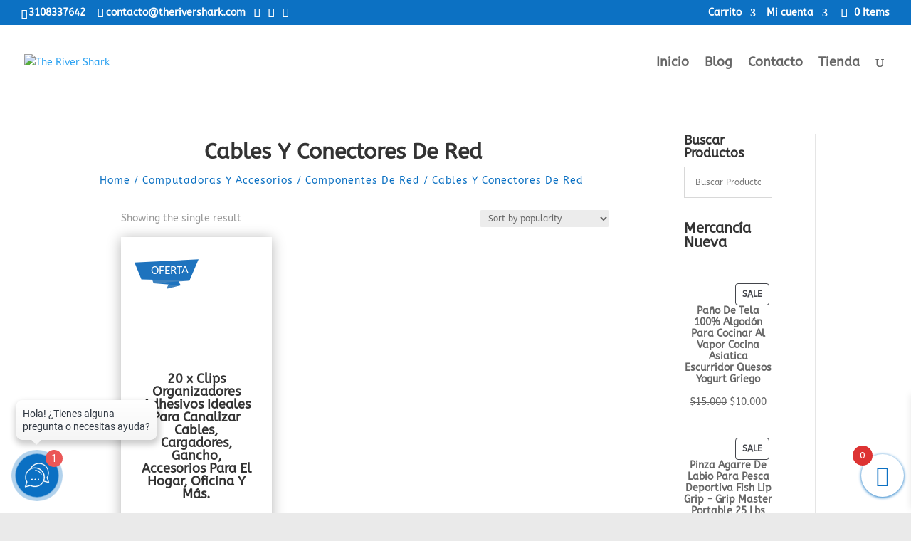

--- FILE ---
content_type: text/html; charset=UTF-8
request_url: https://therivershark.com/categoria-producto/computadoras-y-accesorios/componentes-de-red/cables-y-conectores-de-red/
body_size: 68883
content:
<!DOCTYPE html><html lang="es-CO"><head><meta charset="UTF-8" /><meta http-equiv="X-UA-Compatible" content="IE=edge"><link rel="pingback" href="https://therivershark.com/xmlrpc.php" /> <script type="text/javascript">document.documentElement.className = 'js';</script> <title>Cables Y Conectores De Red | The River Shark</title><link rel="preconnect" href="https://fonts.gstatic.com" crossorigin /><style>#wpadminbar #wp-admin-bar-wccp_free_top_button .ab-icon:before{content:"\f160";color:#02CA02;top:3px}#wpadminbar #wp-admin-bar-wccp_free_top_button .ab-icon{transform:rotate(45deg)}</style><meta name='robots' content='max-image-preview:large' /> <script type="text/javascript">let jqueryParams=[],jQuery=function(r){return jqueryParams=[...jqueryParams,r],jQuery},$=function(r){return jqueryParams=[...jqueryParams,r],$};window.jQuery=jQuery,window.$=jQuery;let customHeadScripts=!1;jQuery.fn=jQuery.prototype={},$.fn=jQuery.prototype={},jQuery.noConflict=function(r){if(window.jQuery)return jQuery=window.jQuery,$=window.jQuery,customHeadScripts=!0,jQuery.noConflict},jQuery.ready=function(r){jqueryParams=[...jqueryParams,r]},$.ready=function(r){jqueryParams=[...jqueryParams,r]},jQuery.load=function(r){jqueryParams=[...jqueryParams,r]},$.load=function(r){jqueryParams=[...jqueryParams,r]},jQuery.fn.ready=function(r){jqueryParams=[...jqueryParams,r]},$.fn.ready=function(r){jqueryParams=[...jqueryParams,r]};</script><link rel='dns-prefetch' href='//stats.wp.com' /><link rel='dns-prefetch' href='//fonts.googleapis.com' /><link href='https://fonts.gstatic.com' crossorigin rel='preconnect' /><link rel="alternate" type="application/rss+xml" title="The River Shark &raquo; Feed" href="https://therivershark.com/feed/" /><link rel="alternate" type="application/rss+xml" title="The River Shark &raquo; RSS de los comentarios" href="https://therivershark.com/comments/feed/" /><link rel="alternate" type="application/rss+xml" title="The River Shark &raquo; Cables Y Conectores De Red Category Feed" href="https://therivershark.com/categoria-producto/computadoras-y-accesorios/componentes-de-red/cables-y-conectores-de-red/feed/" /><meta content="Divi v.4.27.5" name="generator"/><link data-minify="1" rel='stylesheet' id='aws-divi-css' href='https://therivershark.com/wp-content/cache/min/1/wp-content/plugins/advanced-woo-search/includes/modules/divi/divi-52db766b3cb2576b796b0e336b8b8bf5.css' type='text/css' media='all' /><style id='wp-block-library-inline-css' type='text/css'>:root{--wp-block-synced-color:#7a00df;--wp-block-synced-color--rgb:122,0,223;--wp-bound-block-color:var(--wp-block-synced-color);--wp-editor-canvas-background:#ddd;--wp-admin-theme-color:#007cba;--wp-admin-theme-color--rgb:0,124,186;--wp-admin-theme-color-darker-10:#006ba1;--wp-admin-theme-color-darker-10--rgb:0,107,160.5;--wp-admin-theme-color-darker-20:#005a87;--wp-admin-theme-color-darker-20--rgb:0,90,135;--wp-admin-border-width-focus:2px}@media (min-resolution:192dpi){:root{--wp-admin-border-width-focus:1.5px}}.wp-element-button{cursor:pointer}:root .has-very-light-gray-background-color{background-color:#eee}:root .has-very-dark-gray-background-color{background-color:#313131}:root .has-very-light-gray-color{color:#eee}:root .has-very-dark-gray-color{color:#313131}:root .has-vivid-green-cyan-to-vivid-cyan-blue-gradient-background{background:linear-gradient(135deg,#00d084,#0693e3)}:root .has-purple-crush-gradient-background{background:linear-gradient(135deg,#34e2e4,#4721fb 50%,#ab1dfe)}:root .has-hazy-dawn-gradient-background{background:linear-gradient(135deg,#faaca8,#dad0ec)}:root .has-subdued-olive-gradient-background{background:linear-gradient(135deg,#fafae1,#67a671)}:root .has-atomic-cream-gradient-background{background:linear-gradient(135deg,#fdd79a,#004a59)}:root .has-nightshade-gradient-background{background:linear-gradient(135deg,#330968,#31cdcf)}:root .has-midnight-gradient-background{background:linear-gradient(135deg,#020381,#2874fc)}:root{--wp--preset--font-size--normal:16px;--wp--preset--font-size--huge:42px}.has-regular-font-size{font-size:1em}.has-larger-font-size{font-size:2.625em}.has-normal-font-size{font-size:var(--wp--preset--font-size--normal)}.has-huge-font-size{font-size:var(--wp--preset--font-size--huge)}.has-text-align-center{text-align:center}.has-text-align-left{text-align:left}.has-text-align-right{text-align:right}.has-fit-text{white-space:nowrap!important}#end-resizable-editor-section{display:none}.aligncenter{clear:both}.items-justified-left{justify-content:flex-start}.items-justified-center{justify-content:center}.items-justified-right{justify-content:flex-end}.items-justified-space-between{justify-content:space-between}.screen-reader-text{border:0;clip-path:inset(50%);height:1px;margin:-1px;overflow:hidden;padding:0;position:absolute;width:1px;word-wrap:normal!important}.screen-reader-text:focus{background-color:#ddd;clip-path:none;color:#444;display:block;font-size:1em;height:auto;left:5px;line-height:normal;padding:15px 23px 14px;text-decoration:none;top:5px;width:auto;z-index:100000}html :where(.has-border-color){border-style:solid}html :where([style*=border-top-color]){border-top-style:solid}html :where([style*=border-right-color]){border-right-style:solid}html :where([style*=border-bottom-color]){border-bottom-style:solid}html :where([style*=border-left-color]){border-left-style:solid}html :where([style*=border-width]){border-style:solid}html :where([style*=border-top-width]){border-top-style:solid}html :where([style*=border-right-width]){border-right-style:solid}html :where([style*=border-bottom-width]){border-bottom-style:solid}html :where([style*=border-left-width]){border-left-style:solid}html :where(img[class*=wp-image-]){height:auto;max-width:100%}:where(figure){margin:0 0 1em}html :where(.is-position-sticky){--wp-admin--admin-bar--position-offset:var(--wp-admin--admin-bar--height,0)}@media screen and (max-width:600px){html :where(.is-position-sticky){--wp-admin--admin-bar--position-offset:0}}</style><style id='wp-block-heading-inline-css' type='text/css'>h1:where(.wp-block-heading).has-background,h2:where(.wp-block-heading).has-background,h3:where(.wp-block-heading).has-background,h4:where(.wp-block-heading).has-background,h5:where(.wp-block-heading).has-background,h6:where(.wp-block-heading).has-background{padding:1.25em 2.375em}h1.has-text-align-left[style*=writing-mode]:where([style*=vertical-lr]),h1.has-text-align-right[style*=writing-mode]:where([style*=vertical-rl]),h2.has-text-align-left[style*=writing-mode]:where([style*=vertical-lr]),h2.has-text-align-right[style*=writing-mode]:where([style*=vertical-rl]),h3.has-text-align-left[style*=writing-mode]:where([style*=vertical-lr]),h3.has-text-align-right[style*=writing-mode]:where([style*=vertical-rl]),h4.has-text-align-left[style*=writing-mode]:where([style*=vertical-lr]),h4.has-text-align-right[style*=writing-mode]:where([style*=vertical-rl]),h5.has-text-align-left[style*=writing-mode]:where([style*=vertical-lr]),h5.has-text-align-right[style*=writing-mode]:where([style*=vertical-rl]),h6.has-text-align-left[style*=writing-mode]:where([style*=vertical-lr]),h6.has-text-align-right[style*=writing-mode]:where([style*=vertical-rl]){rotate:180deg}</style><style id='wp-block-buttons-inline-css' type='text/css'>.wp-block-buttons{box-sizing:border-box}.wp-block-buttons.is-vertical{flex-direction:column}.wp-block-buttons.is-vertical>.wp-block-button:last-child{margin-bottom:0}.wp-block-buttons>.wp-block-button{display:inline-block;margin:0}.wp-block-buttons.is-content-justification-left{justify-content:flex-start}.wp-block-buttons.is-content-justification-left.is-vertical{align-items:flex-start}.wp-block-buttons.is-content-justification-center{justify-content:center}.wp-block-buttons.is-content-justification-center.is-vertical{align-items:center}.wp-block-buttons.is-content-justification-right{justify-content:flex-end}.wp-block-buttons.is-content-justification-right.is-vertical{align-items:flex-end}.wp-block-buttons.is-content-justification-space-between{justify-content:space-between}.wp-block-buttons.aligncenter{text-align:center}.wp-block-buttons:not(.is-content-justification-space-between,.is-content-justification-right,.is-content-justification-left,.is-content-justification-center) .wp-block-button.aligncenter{margin-left:auto;margin-right:auto;width:100%}.wp-block-buttons[style*=text-decoration] .wp-block-button,.wp-block-buttons[style*=text-decoration] .wp-block-button__link{text-decoration:inherit}.wp-block-buttons.has-custom-font-size .wp-block-button__link{font-size:inherit}.wp-block-buttons .wp-block-button__link{width:100%}.wp-block-button.aligncenter{text-align:center}</style><style id='wp-block-paragraph-inline-css' type='text/css'>.is-small-text{font-size:.875em}.is-regular-text{font-size:1em}.is-large-text{font-size:2.25em}.is-larger-text{font-size:3em}.has-drop-cap:not(:focus):first-letter{float:left;font-size:8.4em;font-style:normal;font-weight:100;line-height:.68;margin:.05em .1em 0 0;text-transform:uppercase}body.rtl .has-drop-cap:not(:focus):first-letter{float:none;margin-left:.1em}p.has-drop-cap.has-background{overflow:hidden}:root :where(p.has-background){padding:1.25em 2.375em}:where(p.has-text-color:not(.has-link-color)) a{color:inherit}p.has-text-align-left[style*="writing-mode:vertical-lr"],p.has-text-align-right[style*="writing-mode:vertical-rl"]{rotate:180deg}</style><link data-minify="1" rel='stylesheet' id='wc-blocks-style-css' href='https://therivershark.com/wp-content/cache/min/1/wp-content/plugins/woocommerce/assets/client/blocks/wc-blocks-11ccf0aaf8a6badc47db578a8e1bae3e.css' type='text/css' media='all' /><link data-minify="1" rel='stylesheet' id='wc-blocks-style-all-products-css' href='https://therivershark.com/wp-content/cache/min/1/wp-content/plugins/woocommerce/assets/client/blocks/all-products-cf81b31c7781fcf2352744815d437c45.css' type='text/css' media='all' /><link data-minify="1" rel='stylesheet' id='wc-blocks-style-price-filter-css' href='https://therivershark.com/wp-content/cache/min/1/wp-content/plugins/woocommerce/assets/client/blocks/price-filter-f3008af32ff80a8ef431dac5649a2db6.css' type='text/css' media='all' /><link data-minify="1" rel='stylesheet' id='wc-blocks-style-product-categories-css' href='https://therivershark.com/wp-content/cache/min/1/wp-content/plugins/woocommerce/assets/client/blocks/product-categories-7e83b9de448ca884f58f10ffc3992657.css' type='text/css' media='all' /><style id='global-styles-inline-css' type='text/css'>:root{--wp--preset--aspect-ratio--square:1;--wp--preset--aspect-ratio--4-3:4/3;--wp--preset--aspect-ratio--3-4:3/4;--wp--preset--aspect-ratio--3-2:3/2;--wp--preset--aspect-ratio--2-3:2/3;--wp--preset--aspect-ratio--16-9:16/9;--wp--preset--aspect-ratio--9-16:9/16;--wp--preset--color--black:#000;--wp--preset--color--cyan-bluish-gray:#abb8c3;--wp--preset--color--white:#fff;--wp--preset--color--pale-pink:#f78da7;--wp--preset--color--vivid-red:#cf2e2e;--wp--preset--color--luminous-vivid-orange:#ff6900;--wp--preset--color--luminous-vivid-amber:#fcb900;--wp--preset--color--light-green-cyan:#7bdcb5;--wp--preset--color--vivid-green-cyan:#00d084;--wp--preset--color--pale-cyan-blue:#8ed1fc;--wp--preset--color--vivid-cyan-blue:#0693e3;--wp--preset--color--vivid-purple:#9b51e0;--wp--preset--gradient--vivid-cyan-blue-to-vivid-purple:linear-gradient(135deg,rgb(6,147,227) 0%,rgb(155,81,224) 100%);--wp--preset--gradient--light-green-cyan-to-vivid-green-cyan:linear-gradient(135deg,rgb(122,220,180) 0%,rgb(0,208,130) 100%);--wp--preset--gradient--luminous-vivid-amber-to-luminous-vivid-orange:linear-gradient(135deg,rgb(252,185,0) 0%,rgb(255,105,0) 100%);--wp--preset--gradient--luminous-vivid-orange-to-vivid-red:linear-gradient(135deg,rgb(255,105,0) 0%,rgb(207,46,46) 100%);--wp--preset--gradient--very-light-gray-to-cyan-bluish-gray:linear-gradient(135deg,rgb(238,238,238) 0%,rgb(169,184,195) 100%);--wp--preset--gradient--cool-to-warm-spectrum:linear-gradient(135deg,rgb(74,234,220) 0%,rgb(151,120,209) 20%,rgb(207,42,186) 40%,rgb(238,44,130) 60%,rgb(251,105,98) 80%,rgb(254,248,76) 100%);--wp--preset--gradient--blush-light-purple:linear-gradient(135deg,rgb(255,206,236) 0%,rgb(152,150,240) 100%);--wp--preset--gradient--blush-bordeaux:linear-gradient(135deg,rgb(254,205,165) 0%,rgb(254,45,45) 50%,rgb(107,0,62) 100%);--wp--preset--gradient--luminous-dusk:linear-gradient(135deg,rgb(255,203,112) 0%,rgb(199,81,192) 50%,rgb(65,88,208) 100%);--wp--preset--gradient--pale-ocean:linear-gradient(135deg,rgb(255,245,203) 0%,rgb(182,227,212) 50%,rgb(51,167,181) 100%);--wp--preset--gradient--electric-grass:linear-gradient(135deg,rgb(202,248,128) 0%,rgb(113,206,126) 100%);--wp--preset--gradient--midnight:linear-gradient(135deg,rgb(2,3,129) 0%,rgb(40,116,252) 100%);--wp--preset--font-size--small:13px;--wp--preset--font-size--medium:20px;--wp--preset--font-size--large:36px;--wp--preset--font-size--x-large:42px;--wp--preset--spacing--20:.44rem;--wp--preset--spacing--30:.67rem;--wp--preset--spacing--40:1rem;--wp--preset--spacing--50:1.5rem;--wp--preset--spacing--60:2.25rem;--wp--preset--spacing--70:3.38rem;--wp--preset--spacing--80:5.06rem;--wp--preset--shadow--natural:6px 6px 9px rgba(0,0,0,.2);--wp--preset--shadow--deep:12px 12px 50px rgba(0,0,0,.4);--wp--preset--shadow--sharp:6px 6px 0 rgba(0,0,0,.2);--wp--preset--shadow--outlined:6px 6px 0 -3px rgb(255,255,255),6px 6px rgb(0,0,0);--wp--preset--shadow--crisp:6px 6px 0 rgb(0,0,0)}:root{--wp--style--global--content-size:823px;--wp--style--global--wide-size:1080px}:where(body){margin:0}.wp-site-blocks>.alignleft{float:left;margin-right:2em}.wp-site-blocks>.alignright{float:right;margin-left:2em}.wp-site-blocks>.aligncenter{justify-content:center;margin-left:auto;margin-right:auto}:where(.is-layout-flex){gap:.5em}:where(.is-layout-grid){gap:.5em}.is-layout-flow>.alignleft{float:left;margin-inline-start:0;margin-inline-end:2em}.is-layout-flow>.alignright{float:right;margin-inline-start:2em;margin-inline-end:0}.is-layout-flow>.aligncenter{margin-left:auto!important;margin-right:auto!important}.is-layout-constrained>.alignleft{float:left;margin-inline-start:0;margin-inline-end:2em}.is-layout-constrained>.alignright{float:right;margin-inline-start:2em;margin-inline-end:0}.is-layout-constrained>.aligncenter{margin-left:auto!important;margin-right:auto!important}.is-layout-constrained>:where(:not(.alignleft):not(.alignright):not(.alignfull)){max-width:var(--wp--style--global--content-size);margin-left:auto!important;margin-right:auto!important}.is-layout-constrained>.alignwide{max-width:var(--wp--style--global--wide-size)}body .is-layout-flex{display:flex}.is-layout-flex{flex-wrap:wrap;align-items:center}.is-layout-flex>:is(*,div){margin:0}body .is-layout-grid{display:grid}.is-layout-grid>:is(*,div){margin:0}body{padding-top:0;padding-right:0;padding-bottom:0;padding-left:0}:root :where(.wp-element-button,.wp-block-button__link){background-color:#32373c;border-width:0;color:#fff;font-family:inherit;font-size:inherit;font-style:inherit;font-weight:inherit;letter-spacing:inherit;line-height:inherit;padding-top:calc(0.667em + 2px);padding-right:calc(1.333em + 2px);padding-bottom:calc(0.667em + 2px);padding-left:calc(1.333em + 2px);text-decoration:none;text-transform:inherit}.has-black-color{color:var(--wp--preset--color--black)!important}.has-cyan-bluish-gray-color{color:var(--wp--preset--color--cyan-bluish-gray)!important}.has-white-color{color:var(--wp--preset--color--white)!important}.has-pale-pink-color{color:var(--wp--preset--color--pale-pink)!important}.has-vivid-red-color{color:var(--wp--preset--color--vivid-red)!important}.has-luminous-vivid-orange-color{color:var(--wp--preset--color--luminous-vivid-orange)!important}.has-luminous-vivid-amber-color{color:var(--wp--preset--color--luminous-vivid-amber)!important}.has-light-green-cyan-color{color:var(--wp--preset--color--light-green-cyan)!important}.has-vivid-green-cyan-color{color:var(--wp--preset--color--vivid-green-cyan)!important}.has-pale-cyan-blue-color{color:var(--wp--preset--color--pale-cyan-blue)!important}.has-vivid-cyan-blue-color{color:var(--wp--preset--color--vivid-cyan-blue)!important}.has-vivid-purple-color{color:var(--wp--preset--color--vivid-purple)!important}.has-black-background-color{background-color:var(--wp--preset--color--black)!important}.has-cyan-bluish-gray-background-color{background-color:var(--wp--preset--color--cyan-bluish-gray)!important}.has-white-background-color{background-color:var(--wp--preset--color--white)!important}.has-pale-pink-background-color{background-color:var(--wp--preset--color--pale-pink)!important}.has-vivid-red-background-color{background-color:var(--wp--preset--color--vivid-red)!important}.has-luminous-vivid-orange-background-color{background-color:var(--wp--preset--color--luminous-vivid-orange)!important}.has-luminous-vivid-amber-background-color{background-color:var(--wp--preset--color--luminous-vivid-amber)!important}.has-light-green-cyan-background-color{background-color:var(--wp--preset--color--light-green-cyan)!important}.has-vivid-green-cyan-background-color{background-color:var(--wp--preset--color--vivid-green-cyan)!important}.has-pale-cyan-blue-background-color{background-color:var(--wp--preset--color--pale-cyan-blue)!important}.has-vivid-cyan-blue-background-color{background-color:var(--wp--preset--color--vivid-cyan-blue)!important}.has-vivid-purple-background-color{background-color:var(--wp--preset--color--vivid-purple)!important}.has-black-border-color{border-color:var(--wp--preset--color--black)!important}.has-cyan-bluish-gray-border-color{border-color:var(--wp--preset--color--cyan-bluish-gray)!important}.has-white-border-color{border-color:var(--wp--preset--color--white)!important}.has-pale-pink-border-color{border-color:var(--wp--preset--color--pale-pink)!important}.has-vivid-red-border-color{border-color:var(--wp--preset--color--vivid-red)!important}.has-luminous-vivid-orange-border-color{border-color:var(--wp--preset--color--luminous-vivid-orange)!important}.has-luminous-vivid-amber-border-color{border-color:var(--wp--preset--color--luminous-vivid-amber)!important}.has-light-green-cyan-border-color{border-color:var(--wp--preset--color--light-green-cyan)!important}.has-vivid-green-cyan-border-color{border-color:var(--wp--preset--color--vivid-green-cyan)!important}.has-pale-cyan-blue-border-color{border-color:var(--wp--preset--color--pale-cyan-blue)!important}.has-vivid-cyan-blue-border-color{border-color:var(--wp--preset--color--vivid-cyan-blue)!important}.has-vivid-purple-border-color{border-color:var(--wp--preset--color--vivid-purple)!important}.has-vivid-cyan-blue-to-vivid-purple-gradient-background{background:var(--wp--preset--gradient--vivid-cyan-blue-to-vivid-purple)!important}.has-light-green-cyan-to-vivid-green-cyan-gradient-background{background:var(--wp--preset--gradient--light-green-cyan-to-vivid-green-cyan)!important}.has-luminous-vivid-amber-to-luminous-vivid-orange-gradient-background{background:var(--wp--preset--gradient--luminous-vivid-amber-to-luminous-vivid-orange)!important}.has-luminous-vivid-orange-to-vivid-red-gradient-background{background:var(--wp--preset--gradient--luminous-vivid-orange-to-vivid-red)!important}.has-very-light-gray-to-cyan-bluish-gray-gradient-background{background:var(--wp--preset--gradient--very-light-gray-to-cyan-bluish-gray)!important}.has-cool-to-warm-spectrum-gradient-background{background:var(--wp--preset--gradient--cool-to-warm-spectrum)!important}.has-blush-light-purple-gradient-background{background:var(--wp--preset--gradient--blush-light-purple)!important}.has-blush-bordeaux-gradient-background{background:var(--wp--preset--gradient--blush-bordeaux)!important}.has-luminous-dusk-gradient-background{background:var(--wp--preset--gradient--luminous-dusk)!important}.has-pale-ocean-gradient-background{background:var(--wp--preset--gradient--pale-ocean)!important}.has-electric-grass-gradient-background{background:var(--wp--preset--gradient--electric-grass)!important}.has-midnight-gradient-background{background:var(--wp--preset--gradient--midnight)!important}.has-small-font-size{font-size:var(--wp--preset--font-size--small)!important}.has-medium-font-size{font-size:var(--wp--preset--font-size--medium)!important}.has-large-font-size{font-size:var(--wp--preset--font-size--large)!important}.has-x-large-font-size{font-size:var(--wp--preset--font-size--x-large)!important}</style><style id='core-block-supports-inline-css' type='text/css'></style><link data-minify="1" rel='stylesheet' id='sg-checkout-location-picker-css' href='https://therivershark.com/wp-content/cache/min/1/wp-content/plugins/sg-checkout-location-picker/public/css/sg-checkout-location-picker-public-359f9520ba073765b7ed92e12aa541b9.css' type='text/css' media='all' /><link data-minify="1" rel='stylesheet' id='woocommerce-layout-css' href='https://therivershark.com/wp-content/cache/min/1/wp-content/plugins/woocommerce/assets/css/woocommerce-layout-8e4eedda6be90b0e732c3601d93e3591.css' type='text/css' media='all' /><link rel='stylesheet' id='woocommerce-smallscreen-css' href='https://therivershark.com/wp-content/plugins/woocommerce/assets/css/woocommerce-smallscreen.css?ver=8.5.2' type='text/css' media='only screen and (max-width: 768px)' /><link data-minify="1" rel='stylesheet' id='woocommerce-general-css' href='https://therivershark.com/wp-content/cache/min/1/wp-content/plugins/woocommerce/assets/css/woocommerce-b5302323dd71ae356b515b86bfcdfcfc.css' type='text/css' media='all' /><style id='woocommerce-inline-inline-css' type='text/css'>.woocommerce form .form-row .required{visibility:visible}</style><link rel='stylesheet' id='woomelly-frontend-css' href='https://therivershark.com/wp-content/plugins/woomelly/assets/css/frontend.min.css?ver=2.9.5' type='text/css' media='all' /><link data-minify="1" rel='stylesheet' id='aws-style-css' href='https://therivershark.com/wp-content/cache/min/1/wp-content/plugins/advanced-woo-search/assets/css/common-f3d8b5f6d1189e6cbfe8fb16b70497b1.css' type='text/css' media='all' /><link data-minify="1" rel='stylesheet' id='woocommerce-mercadopago-global-css-css' href='https://therivershark.com/wp-content/cache/min/1/wp-content/plugins/woocommerce-mercadopago/assets/css/global-18e56a1f04817ccbfbd8039239dfcc6e.css' type='text/css' media='all' /><link data-minify="1" rel='stylesheet' id='woosb-frontend-css' href='https://therivershark.com/wp-content/cache/min/1/wp-content/plugins/woo-product-bundle-premium/assets/css/frontend-af282bac352f9b59d6756535c3c2e7f0.css' type='text/css' media='all' /><link data-minify="1" rel='stylesheet' id='xoo-wsc-fonts-css' href='https://therivershark.com/wp-content/cache/min/1/wp-content/plugins/side-cart-woocommerce/assets/css/xoo-wsc-fonts-8c4ed5d8e8b982425ddc2a481a777d74.css' type='text/css' media='all' /><link data-minify="1" rel='stylesheet' id='xoo-wsc-style-css' href='https://therivershark.com/wp-content/cache/min/1/wp-content/plugins/side-cart-woocommerce/assets/css/xoo-wsc-style-fdf71a3737d038c26dbd36b6850a172a.css' type='text/css' media='all' /><style id='xoo-wsc-style-inline-css' type='text/css'>.xoo-wsc-ft-buttons-cont a.xoo-wsc-ft-btn,.xoo-wsc-container .xoo-wsc-btn{background-color:#0c71c3;color:#fff;border:2px solid #fff;padding:10px 20px}.xoo-wsc-ft-buttons-cont a.xoo-wsc-ft-btn:hover,.xoo-wsc-container .xoo-wsc-btn:hover{background-color:#fff;color:#000;border:2px solid #000}.xoo-wsc-footer{background-color:#fff;color:#000;padding:10px 20px;box-shadow:0 -5px 10px #0000001a}.xoo-wsc-footer,.xoo-wsc-footer a,.xoo-wsc-footer .amount{font-size:18px}.xoo-wsc-ft-buttons-cont{grid-template-columns:auto}.xoo-wsc-basket{bottom:12px;right:0;background-color:#fff;color:#0c71c3;box-shadow:0 1px 4px 0;border-radius:50%;display:flex;width:60px;height:60px}.xoo-wsc-bki{font-size:30px}.xoo-wsc-items-count{top:-12px;left:-12px}.xoo-wsc-items-count{background-color:#d33;color:#fff}.xoo-wsc-container,.xoo-wsc-slider{max-width:320px;right:-320px;top:0;bottom:0;bottom:0;font-family:}.xoo-wsc-cart-active .xoo-wsc-container,.xoo-wsc-slider-active .xoo-wsc-slider{right:0}.xoo-wsc-cart-active .xoo-wsc-basket{right:320px}.xoo-wsc-slider{right:-320px}span.xoo-wsch-close{font-size:16px;right:10px}.xoo-wsch-top{justify-content:center}.xoo-wsch-text{font-size:20px}.xoo-wsc-header{color:#000;background-color:#fff;border-bottom:2px solid #eee}.xoo-wsc-sb-bar>span{background-color:#1e73be}.xoo-wsc-body{background-color:#fff}.xoo-wsc-body,.xoo-wsc-body span.amount,.xoo-wsc-body a{font-size:16px;color:#000}.xoo-wsc-product{padding:20px 15px;margin:0;border-radius:0;box-shadow:0 0;background-color:transparent}.xoo-wsc-img-col{width:30%}.xoo-wsc-sum-col{width:70%}.xoo-wsc-sum-col{justify-content:center}.xoo-wsc-sc-count{background-color:#000;color:#fff}.xoo-wsc-sc-bki{font-size:28px;color:28}.xoo-wsc-sc-cont{color:#000}.xoo-wsc-product dl.variation{display:block}</style><link rel='preload' as='font' type='font/woff2' crossorigin='anonymous' id='tinvwl-webfont-font-css' href='https://therivershark.com/wp-content/plugins/ti-woocommerce-wishlist/assets/fonts/tinvwl-webfont.woff2?ver=xu2uyi' media='all' /><link rel='stylesheet' id='tinvwl-webfont-css' href='https://therivershark.com/wp-content/plugins/ti-woocommerce-wishlist/assets/css/webfont.min.css?ver=2.8.0' type='text/css' media='all' /><link rel='stylesheet' id='tinvwl-css' href='https://therivershark.com/wp-content/plugins/ti-woocommerce-wishlist/assets/css/public.min.css?ver=2.8.0' type='text/css' media='all' /><style id='divi-style-inline-inline-css' type='text/css'>
/*!
Theme Name: Divi
Theme URI: http://www.elegantthemes.com/gallery/divi/
Version: 4.27.5
Description: Smart. Flexible. Beautiful. Divi is the most powerful theme in our collection.
Author: Elegant Themes
Author URI: http://www.elegantthemes.com
License: GNU General Public License v2
License URI: http://www.gnu.org/licenses/gpl-2.0.html
*/
 a,abbr,acronym,address,applet,b,big,blockquote,body,center,cite,code,dd,del,dfn,div,dl,dt,em,fieldset,font,form,h1,h2,h3,h4,h5,h6,html,i,iframe,img,ins,kbd,label,legend,li,object,ol,p,pre,q,s,samp,small,span,strike,strong,sub,sup,tt,u,ul,var{margin:0;padding:0;border:0;outline:0;font-size:100%;-ms-text-size-adjust:100%;-webkit-text-size-adjust:100%;vertical-align:baseline;background:transparent}body{line-height:1}ol,ul{list-style:none}blockquote,q{quotes:none}blockquote:after,blockquote:before,q:after,q:before{content:"";content:none}blockquote{margin:20px 0 30px;border-left:5px solid;padding-left:20px}:focus{outline:0}del{text-decoration:line-through}pre{overflow:auto;padding:10px}figure{margin:0}table{border-collapse:collapse;border-spacing:0}article,aside,footer,header,hgroup,nav,section{display:block}body{font-family:Open Sans,Arial,sans-serif;font-size:14px;color:#666;background-color:#fff;line-height:1.7em;font-weight:500;-webkit-font-smoothing:antialiased;-moz-osx-font-smoothing:grayscale}body.page-template-page-template-blank-php #page-container{padding-top:0!important}body.et_cover_background{background-size:cover!important;background-position:top!important;background-repeat:no-repeat!important;background-attachment:fixed}a{color:#2ea3f2}a,a:hover{text-decoration:none}p{padding-bottom:1em}p:not(.has-background):last-of-type{padding-bottom:0}p.et_normal_padding{padding-bottom:1em}strong{font-weight:700}cite,em,i{font-style:italic}code,pre{font-family:Courier New,monospace;margin-bottom:10px}ins{text-decoration:none}sub,sup{height:0;line-height:1;position:relative;vertical-align:baseline}sup{bottom:.8em}sub{top:.3em}dl{margin:0 0 1.5em}dl dt{font-weight:700}dd{margin-left:1.5em}blockquote p{padding-bottom:0}embed,iframe,object,video{max-width:100%}h1,h2,h3,h4,h5,h6{color:#333;padding-bottom:10px;line-height:1em;font-weight:500}h1 a,h2 a,h3 a,h4 a,h5 a,h6 a{color:inherit}h1{font-size:30px}h2{font-size:26px}h3{font-size:22px}h4{font-size:18px}h5{font-size:16px}h6{font-size:14px}input{-webkit-appearance:none}input[type=checkbox]{-webkit-appearance:checkbox}input[type=radio]{-webkit-appearance:radio}input.text,input.title,input[type=email],input[type=password],input[type=tel],input[type=text],select,textarea{background-color:#fff;border:1px solid #bbb;padding:2px;color:#4e4e4e}input.text:focus,input.title:focus,input[type=text]:focus,select:focus,textarea:focus{border-color:#2d3940;color:#3e3e3e}input.text,input.title,input[type=text],select,textarea{margin:0}textarea{padding:4px}button,input,select,textarea{font-family:inherit}img{max-width:100%;height:auto}.clearfix:after{visibility:hidden;display:block;font-size:0;content:" ";clear:both;height:0}.clear{clear:both}br.clear{margin:0;padding:0}.pagination{clear:both}#et_search_icon:hover,.et-social-icon a:hover,.et_password_protected_form .et_submit_button,.form-submit .et_pb_buttontton.alt.disabled,.nav-single a,.posted_in a{color:#2ea3f2}.et-search-form,blockquote{border-color:#2ea3f2}#main-content{background-color:#fff}.container{width:80%;max-width:1080px;margin:auto;position:relative}body:not(.et-tb) #main-content .container,body:not(.et-tb-has-header) #main-content .container{padding-top:58px}.et_full_width_page #main-content .container:before{display:none}.main_title{margin-bottom:20px}.et_password_protected_form .et_submit_button:hover,.form-submit .et_pb_button:hover{background:rgba(0,0,0,.05)}.et_button_icon_visible .et_pb_button{padding-right:2em;padding-left:.7em}.et_button_icon_visible .et_pb_button:after{opacity:1;margin-left:0}.et_button_left .et_pb_button:hover:after{left:.15em}.et_button_left .et_pb_button:after{margin-left:0;left:1em}.et_button_icon_visible.et_button_left .et_pb_button,.et_button_left .et_pb_button:hover,.et_button_left .et_pb_module .et_pb_button:hover{padding-left:2em;padding-right:.7em}.et_button_icon_visible.et_button_left .et_pb_button:after,.et_button_left .et_pb_button:hover:after{left:.15em}.et_password_protected_form .et_submit_button:hover,.form-submit .et_pb_button:hover{padding:.3em 1em}.et_button_no_icon .et_pb_button:after{display:none}.et_button_no_icon.et_button_icon_visible.et_button_left .et_pb_button,.et_button_no_icon.et_button_left .et_pb_button:hover,.et_button_no_icon .et_pb_button,.et_button_no_icon .et_pb_button:hover{padding:.3em 1em!important}.et_button_custom_icon .et_pb_button:after{line-height:1.7em}.et_button_custom_icon.et_button_icon_visible .et_pb_button:after,.et_button_custom_icon .et_pb_button:hover:after{margin-left:.3em}#left-area .post_format-post-format-gallery .wp-block-gallery:first-of-type{padding:0;margin-bottom:-16px}.entry-content table:not(.variations){border:1px solid #eee;margin:0 0 15px;text-align:left;width:100%}.entry-content thead th,.entry-content tr th{color:#555;font-weight:700;padding:9px 24px}.entry-content tr td{border-top:1px solid #eee;padding:6px 24px}#left-area ul,.entry-content ul,.et-l--body ul,.et-l--footer ul,.et-l--header ul{list-style-type:disc;padding:0 0 23px 1em;line-height:26px}#left-area ol,.entry-content ol,.et-l--body ol,.et-l--footer ol,.et-l--header ol{list-style-type:decimal;list-style-position:inside;padding:0 0 23px;line-height:26px}#left-area ul li ul,.entry-content ul li ol{padding:2px 0 2px 20px}#left-area ol li ul,.entry-content ol li ol,.et-l--body ol li ol,.et-l--footer ol li ol,.et-l--header ol li ol{padding:2px 0 2px 35px}#left-area ul.wp-block-gallery{display:-webkit-box;display:-ms-flexbox;display:flex;-ms-flex-wrap:wrap;flex-wrap:wrap;list-style-type:none;padding:0}#left-area ul.products{padding:0!important;line-height:1.7!important;list-style:none!important}.gallery-item a{display:block}.gallery-caption,.gallery-item a{width:90%}#wpadminbar{z-index:100001}#left-area .post-meta{font-size:14px;padding-bottom:15px}#left-area .post-meta a{text-decoration:none;color:#666}#left-area .et_featured_image{padding-bottom:7px}.single .post{padding-bottom:25px}body.single .et_audio_content{margin-bottom:-6px}.nav-single a{text-decoration:none;color:#2ea3f2;font-size:14px;font-weight:400}.nav-previous{float:left}.nav-next{float:right}.et_password_protected_form p input{background-color:#eee;border:none!important;width:100%!important;border-radius:0!important;font-size:14px;color:#999!important;padding:16px!important;-webkit-box-sizing:border-box;box-sizing:border-box}.et_password_protected_form label{display:none}.et_password_protected_form .et_submit_button{font-family:inherit;display:block;float:right;margin:8px auto 0;cursor:pointer}.post-password-required p.nocomments.container{max-width:100%}.post-password-required p.nocomments.container:before{display:none}.aligncenter,div.post .new-post .aligncenter{display:block;margin-left:auto;margin-right:auto}.wp-caption{border:1px solid #ddd;text-align:center;background-color:#f3f3f3;margin-bottom:10px;max-width:96%;padding:8px}.wp-caption.alignleft{margin:0 30px 20px 0}.wp-caption.alignright{margin:0 0 20px 30px}.wp-caption img{margin:0;padding:0;border:0}.wp-caption p.wp-caption-text{font-size:12px;padding:0 4px 5px;margin:0}.alignright{float:right}.alignleft{float:left}img.alignleft{display:inline;float:left;margin-right:15px}img.alignright{display:inline;float:right;margin-left:15px}.page.et_pb_pagebuilder_layout #main-content{background-color:transparent}body #main-content .et_builder_inner_content>h1,body #main-content .et_builder_inner_content>h2,body #main-content .et_builder_inner_content>h3,body #main-content .et_builder_inner_content>h4,body #main-content .et_builder_inner_content>h5,body #main-content .et_builder_inner_content>h6{line-height:1.4em}body #main-content .et_builder_inner_content>p{line-height:1.7em}.wp-block-pullquote{margin:20px 0 30px}.wp-block-pullquote.has-background blockquote{border-left:none}.wp-block-group.has-background{padding:1.5em 1.5em .5em}@media (min-width:981px){#left-area{width:79.125%;padding-bottom:23px}#main-content .container:before{content:"";position:absolute;top:0;height:100%;width:1px;background-color:#e2e2e2}.et_full_width_page #left-area,.et_no_sidebar #left-area{float:none;width:100%!important}.et_full_width_page #left-area{padding-bottom:0}.et_no_sidebar #main-content .container:before{display:none}}@media (max-width:980px){#page-container{padding-top:80px}.et-tb #page-container,.et-tb-has-header #page-container{padding-top:0!important}#left-area,#sidebar{width:100%!important}#main-content .container:before{display:none!important}.et_full_width_page .et_gallery_item:nth-child(4n+1){clear:none}}@media print{#page-container{padding-top:0!important}}#wp-admin-bar-et-use-visual-builder a:before{font-family:ETmodules!important;content:"\e625";font-size:30px!important;width:28px;margin-top:-3px;color:#974df3!important}#wp-admin-bar-et-use-visual-builder:hover a:before{color:#fff!important}#wp-admin-bar-et-use-visual-builder:hover a,#wp-admin-bar-et-use-visual-builder a:hover{transition:background-color .5s ease;-webkit-transition:background-color .5s ease;-moz-transition:background-color .5s ease;background-color:#7e3bd0!important;color:#fff!important}* html .clearfix,:first-child+html .clearfix{zoom:1}.iphone .et_pb_section_video_bg video::-webkit-media-controls-start-playback-button{display:none!important;-webkit-appearance:none}.et_mobile_device .et_pb_section_parallax .et_pb_parallax_css{background-attachment:scroll}.et-social-facebook a.icon:before{content:"\e093"}.et-social-twitter a.icon:before{content:"\e094"}.et-social-google-plus a.icon:before{content:"\e096"}.et-social-instagram a.icon:before{content:"\e09a"}.et-social-rss a.icon:before{content:"\e09e"}.ai1ec-single-event:after{content:" ";display:table;clear:both}.evcal_event_details .evcal_evdata_cell .eventon_details_shading_bot.eventon_details_shading_bot{z-index:3}.wp-block-divi-layout{margin-bottom:1em}*{-webkit-box-sizing:border-box;box-sizing:border-box}#et-info-email:before,#et-info-phone:before,#et_search_icon:before,.comment-reply-link:after,.et-cart-info span:before,.et-pb-arrow-next:before,.et-pb-arrow-prev:before,.et-social-icon a:before,.et_audio_container .mejs-playpause-button button:before,.et_audio_container .mejs-volume-button button:before,.et_overlay:before,.et_password_protected_form .et_submit_button:after,.et_pb_button:after,.et_pb_contact_reset:after,.et_pb_contact_submit:after,.et_pb_font_icon:before,.et_pb_newsletter_button:after,.et_pb_pricing_table_button:after,.et_pb_promo_button:after,.et_pb_testimonial:before,.et_pb_toggle_title:before,.form-submit .et_pb_button:after,.mobile_menu_bar:before,a.et_pb_more_button:after{font-family:ETmodules!important;speak:none;font-style:normal;font-weight:400;-webkit-font-feature-settings:normal;font-feature-settings:normal;font-variant:normal;text-transform:none;line-height:1;-webkit-font-smoothing:antialiased;-moz-osx-font-smoothing:grayscale;text-shadow:0 0;direction:ltr}.et-pb-icon,.et_pb_custom_button_icon.et_pb_button:after,.et_pb_login .et_pb_custom_button_icon.et_pb_button:after,.et_pb_woo_custom_button_icon .button.et_pb_custom_button_icon.et_pb_button:after,.et_pb_woo_custom_button_icon .button.et_pb_custom_button_icon.et_pb_button:hover:after{content:attr(data-icon)}.et-pb-icon{font-family:ETmodules;speak:none;font-weight:400;-webkit-font-feature-settings:normal;font-feature-settings:normal;font-variant:normal;text-transform:none;line-height:1;-webkit-font-smoothing:antialiased;font-size:96px;font-style:normal;display:inline-block;-webkit-box-sizing:border-box;box-sizing:border-box;direction:ltr}#et-ajax-saving{display:none;-webkit-transition:background .3s,-webkit-box-shadow .3s;transition:background .3s,-webkit-box-shadow .3s;transition:background .3s,box-shadow .3s;transition:background .3s,box-shadow .3s,-webkit-box-shadow .3s;-webkit-box-shadow:rgba(0,139,219,.247059) 0 0 60px;box-shadow:0 0 60px rgba(0,139,219,.247059);position:fixed;top:50%;left:50%;width:50px;height:50px;background:#fff;border-radius:50px;margin:-25px 0 0 -25px;z-index:999999;text-align:center}#et-ajax-saving img{margin:9px}.et-safe-mode-indicator,.et-safe-mode-indicator:focus,.et-safe-mode-indicator:hover{-webkit-box-shadow:0 5px 10px rgba(41,196,169,.15);box-shadow:0 5px 10px rgba(41,196,169,.15);background:#29c4a9;color:#fff;font-size:14px;font-weight:600;padding:12px;line-height:16px;border-radius:3px;position:fixed;bottom:30px;right:30px;z-index:999999;text-decoration:none;font-family:Open Sans,sans-serif;-webkit-font-smoothing:antialiased;-moz-osx-font-smoothing:grayscale}.et_pb_button{font-size:20px;font-weight:500;padding:.3em 1em;line-height:1.7em!important;background-color:transparent;background-size:cover;background-position:50%;background-repeat:no-repeat;border:2px solid;border-radius:3px;-webkit-transition-duration:.2s;transition-duration:.2s;-webkit-transition-property:all!important;transition-property:all!important}.et_pb_button,.et_pb_button_inner{position:relative}.et_pb_button:hover,.et_pb_module .et_pb_button:hover{border:2px solid transparent;padding:.3em 2em .3em .7em}.et_pb_button:hover{background-color:hsla(0,0%,100%,.2)}.et_pb_bg_layout_light.et_pb_button:hover,.et_pb_bg_layout_light .et_pb_button:hover{background-color:rgba(0,0,0,.05)}.et_pb_button:after,.et_pb_button:before{font-size:32px;line-height:1em;content:"\35";opacity:0;position:absolute;margin-left:-1em;-webkit-transition:all .2s;transition:all .2s;text-transform:none;-webkit-font-feature-settings:"kern" off;font-feature-settings:"kern" off;font-variant:none;font-style:normal;font-weight:400;text-shadow:none}.et_pb_button.et_hover_enabled:hover:after,.et_pb_button.et_pb_hovered:hover:after{-webkit-transition:none!important;transition:none!important}.et_pb_button:before{display:none}.et_pb_button:hover:after{opacity:1;margin-left:0}.et-db #et-boc .et-l h1 a,.et-db #et-boc .et-l h2 a,.et-db #et-boc .et-l h3 a,.et-db #et-boc .et-l h4 a,.et-db #et-boc .et-l h5 a,.et-db #et-boc .et-l h6 a{color:inherit}.et-db #et-boc .et-l.et-l--header .et_builder_inner_content{z-index:2}.et-db #et-boc .et-l *{-webkit-box-sizing:border-box;box-sizing:border-box}.et-db #et-boc .et-l #et-info-email:before,.et-db #et-boc .et-l #et-info-phone:before,.et-db #et-boc .et-l #et_search_icon:before,.et-db #et-boc .et-l .comment-reply-link:after,.et-db #et-boc .et-l .et-cart-info span:before,.et-db #et-boc .et-l .et-pb-arrow-next:before,.et-db #et-boc .et-l .et-pb-arrow-prev:before,.et-db #et-boc .et-l .et-social-icon a:before,.et-db #et-boc .et-l .et_audio_container .mejs-playpause-button button:before,.et-db #et-boc .et-l .et_audio_container .mejs-volume-button button:before,.et-db #et-boc .et-l .et_overlay:before,.et-db #et-boc .et-l .et_password_protected_form .et_submit_button:after,.et-db #et-boc .et-l .et_pb_button:after,.et-db #et-boc .et-l .et_pb_contact_reset:after,.et-db #et-boc .et-l .et_pb_contact_submit:after,.et-db #et-boc .et-l .et_pb_font_icon:before,.et-db #et-boc .et-l .et_pb_newsletter_button:after,.et-db #et-boc .et-l .et_pb_pricing_table_button:after,.et-db #et-boc .et-l .et_pb_promo_button:after,.et-db #et-boc .et-l .et_pb_testimonial:before,.et-db #et-boc .et-l .et_pb_toggle_title:before,.et-db #et-boc .et-l .form-submit .et_pb_button:after,.et-db #et-boc .et-l .mobile_menu_bar:before,.et-db #et-boc .et-l a.et_pb_more_button:after{font-family:ETmodules!important;speak:none;font-style:normal;font-weight:400;-webkit-font-feature-settings:normal;font-feature-settings:normal;font-variant:normal;text-transform:none;line-height:1;-webkit-font-smoothing:antialiased;-moz-osx-font-smoothing:grayscale;text-shadow:0 0;direction:ltr}.et-db #et-boc .et-l .et_pb_custom_button_icon.et_pb_button:after,.et-db #et-boc .et-l .et_pb_login .et_pb_custom_button_icon.et_pb_button:after,.et-db #et-boc .et-l .et_pb_woo_custom_button_icon .button.et_pb_custom_button_icon.et_pb_button:after,.et-db #et-boc .et-l .et_pb_woo_custom_button_icon .button.et_pb_custom_button_icon.et_pb_button:hover:after{content:attr(data-icon)}.et-db #et-boc .et-l .et-pb-icon{font-family:ETmodules;content:attr(data-icon);speak:none;font-weight:400;-webkit-font-feature-settings:normal;font-feature-settings:normal;font-variant:normal;text-transform:none;line-height:1;-webkit-font-smoothing:antialiased;font-size:96px;font-style:normal;display:inline-block;-webkit-box-sizing:border-box;box-sizing:border-box;direction:ltr}.et-db #et-boc .et-l #et-ajax-saving{display:none;-webkit-transition:background .3s,-webkit-box-shadow .3s;transition:background .3s,-webkit-box-shadow .3s;transition:background .3s,box-shadow .3s;transition:background .3s,box-shadow .3s,-webkit-box-shadow .3s;-webkit-box-shadow:rgba(0,139,219,.247059) 0 0 60px;box-shadow:0 0 60px rgba(0,139,219,.247059);position:fixed;top:50%;left:50%;width:50px;height:50px;background:#fff;border-radius:50px;margin:-25px 0 0 -25px;z-index:999999;text-align:center}.et-db #et-boc .et-l #et-ajax-saving img{margin:9px}.et-db #et-boc .et-l .et-safe-mode-indicator,.et-db #et-boc .et-l .et-safe-mode-indicator:focus,.et-db #et-boc .et-l .et-safe-mode-indicator:hover{-webkit-box-shadow:0 5px 10px rgba(41,196,169,.15);box-shadow:0 5px 10px rgba(41,196,169,.15);background:#29c4a9;color:#fff;font-size:14px;font-weight:600;padding:12px;line-height:16px;border-radius:3px;position:fixed;bottom:30px;right:30px;z-index:999999;text-decoration:none;font-family:Open Sans,sans-serif;-webkit-font-smoothing:antialiased;-moz-osx-font-smoothing:grayscale}.et-db #et-boc .et-l .et_pb_button{font-size:20px;font-weight:500;padding:.3em 1em;line-height:1.7em!important;background-color:transparent;background-size:cover;background-position:50%;background-repeat:no-repeat;position:relative;border:2px solid;border-radius:3px;-webkit-transition-duration:.2s;transition-duration:.2s;-webkit-transition-property:all!important;transition-property:all!important}.et-db #et-boc .et-l .et_pb_button_inner{position:relative}.et-db #et-boc .et-l .et_pb_button:hover,.et-db #et-boc .et-l .et_pb_module .et_pb_button:hover{border:2px solid transparent;padding:.3em 2em .3em .7em}.et-db #et-boc .et-l .et_pb_button:hover{background-color:hsla(0,0%,100%,.2)}.et-db #et-boc .et-l .et_pb_bg_layout_light.et_pb_button:hover,.et-db #et-boc .et-l .et_pb_bg_layout_light .et_pb_button:hover{background-color:rgba(0,0,0,.05)}.et-db #et-boc .et-l .et_pb_button:after,.et-db #et-boc .et-l .et_pb_button:before{font-size:32px;line-height:1em;content:"\35";opacity:0;position:absolute;margin-left:-1em;-webkit-transition:all .2s;transition:all .2s;text-transform:none;-webkit-font-feature-settings:"kern" off;font-feature-settings:"kern" off;font-variant:none;font-style:normal;font-weight:400;text-shadow:none}.et-db #et-boc .et-l .et_pb_button.et_hover_enabled:hover:after,.et-db #et-boc .et-l .et_pb_button.et_pb_hovered:hover:after{-webkit-transition:none!important;transition:none!important}.et-db #et-boc .et-l .et_pb_button:before{display:none}.et-db #et-boc .et-l .et_pb_button:hover:after{opacity:1;margin-left:0}.et-db #et-boc .et-l .et_pb_column_1_3 h1,.et-db #et-boc .et-l .et_pb_column_1_4 h1,.et-db #et-boc .et-l .et_pb_column_1_5 h1,.et-db #et-boc .et-l .et_pb_column_1_6 h1,.et-db #et-boc .et-l .et_pb_column_2_5 h1{font-size:26px}.et-db #et-boc .et-l .et_pb_column_1_3 h2,.et-db #et-boc .et-l .et_pb_column_1_4 h2,.et-db #et-boc .et-l .et_pb_column_1_5 h2,.et-db #et-boc .et-l .et_pb_column_1_6 h2,.et-db #et-boc .et-l .et_pb_column_2_5 h2{font-size:23px}.et-db #et-boc .et-l .et_pb_column_1_3 h3,.et-db #et-boc .et-l .et_pb_column_1_4 h3,.et-db #et-boc .et-l .et_pb_column_1_5 h3,.et-db #et-boc .et-l .et_pb_column_1_6 h3,.et-db #et-boc .et-l .et_pb_column_2_5 h3{font-size:20px}.et-db #et-boc .et-l .et_pb_column_1_3 h4,.et-db #et-boc .et-l .et_pb_column_1_4 h4,.et-db #et-boc .et-l .et_pb_column_1_5 h4,.et-db #et-boc .et-l .et_pb_column_1_6 h4,.et-db #et-boc .et-l .et_pb_column_2_5 h4{font-size:18px}.et-db #et-boc .et-l .et_pb_column_1_3 h5,.et-db #et-boc .et-l .et_pb_column_1_4 h5,.et-db #et-boc .et-l .et_pb_column_1_5 h5,.et-db #et-boc .et-l .et_pb_column_1_6 h5,.et-db #et-boc .et-l .et_pb_column_2_5 h5{font-size:16px}.et-db #et-boc .et-l .et_pb_column_1_3 h6,.et-db #et-boc .et-l .et_pb_column_1_4 h6,.et-db #et-boc .et-l .et_pb_column_1_5 h6,.et-db #et-boc .et-l .et_pb_column_1_6 h6,.et-db #et-boc .et-l .et_pb_column_2_5 h6{font-size:15px}.et-db #et-boc .et-l .et_pb_bg_layout_dark,.et-db #et-boc .et-l .et_pb_bg_layout_dark h1,.et-db #et-boc .et-l .et_pb_bg_layout_dark h2,.et-db #et-boc .et-l .et_pb_bg_layout_dark h3,.et-db #et-boc .et-l .et_pb_bg_layout_dark h4,.et-db #et-boc .et-l .et_pb_bg_layout_dark h5,.et-db #et-boc .et-l .et_pb_bg_layout_dark h6{color:#fff!important}.et-db #et-boc .et-l .et_pb_module.et_pb_text_align_left{text-align:left}.et-db #et-boc .et-l .et_pb_module.et_pb_text_align_center{text-align:center}.et-db #et-boc .et-l .et_pb_module.et_pb_text_align_right{text-align:right}.et-db #et-boc .et-l .et_pb_module.et_pb_text_align_justified{text-align:justify}.et-db #et-boc .et-l .clearfix:after{visibility:hidden;display:block;font-size:0;content:" ";clear:both;height:0}.et-db #et-boc .et-l .et_pb_bg_layout_light .et_pb_more_button{color:#2ea3f2}.et-db #et-boc .et-l .et_builder_inner_content{position:relative;z-index:1}header .et-db #et-boc .et-l .et_builder_inner_content{z-index:2}.et-db #et-boc .et-l .et_pb_css_mix_blend_mode_passthrough{mix-blend-mode:unset!important}.et-db #et-boc .et-l .et_pb_image_container{margin:-20px -20px 29px}.et-db #et-boc .et-l .et_pb_module_inner{position:relative}.et-db #et-boc .et-l .et_hover_enabled_preview{z-index:2}.et-db #et-boc .et-l .et_hover_enabled:hover{position:relative;z-index:2}.et-db #et-boc .et-l .et_pb_all_tabs,.et-db #et-boc .et-l .et_pb_module,.et-db #et-boc .et-l .et_pb_posts_nav a,.et-db #et-boc .et-l .et_pb_tab,.et-db #et-boc .et-l .et_pb_with_background{position:relative;background-size:cover;background-position:50%;background-repeat:no-repeat}.et-db #et-boc .et-l .et_pb_background_mask,.et-db #et-boc .et-l .et_pb_background_pattern{bottom:0;left:0;position:absolute;right:0;top:0}.et-db #et-boc .et-l .et_pb_background_mask{background-size:calc(100% + 2px) calc(100% + 2px);background-repeat:no-repeat;background-position:50%;overflow:hidden}.et-db #et-boc .et-l .et_pb_background_pattern{background-position:0 0;background-repeat:repeat}.et-db #et-boc .et-l .et_pb_with_border{position:relative;border:0 solid #333}.et-db #et-boc .et-l .post-password-required .et_pb_row{padding:0;width:100%}.et-db #et-boc .et-l .post-password-required .et_password_protected_form{min-height:0}body.et_pb_pagebuilder_layout.et_pb_show_title .et-db #et-boc .et-l .post-password-required .et_password_protected_form h1,body:not(.et_pb_pagebuilder_layout) .et-db #et-boc .et-l .post-password-required .et_password_protected_form h1{display:none}.et-db #et-boc .et-l .et_pb_no_bg{padding:0!important}.et-db #et-boc .et-l .et_overlay.et_pb_inline_icon:before,.et-db #et-boc .et-l .et_pb_inline_icon:before{content:attr(data-icon)}.et-db #et-boc .et-l .et_pb_more_button{color:inherit;text-shadow:none;text-decoration:none;display:inline-block;margin-top:20px}.et-db #et-boc .et-l .et_parallax_bg_wrap{overflow:hidden;position:absolute;top:0;right:0;bottom:0;left:0}.et-db #et-boc .et-l .et_parallax_bg{background-repeat:no-repeat;background-position:top;background-size:cover;position:absolute;bottom:0;left:0;width:100%;height:100%;display:block}.et-db #et-boc .et-l .et_parallax_bg.et_parallax_bg__hover,.et-db #et-boc .et-l .et_parallax_bg.et_parallax_bg_phone,.et-db #et-boc .et-l .et_parallax_bg.et_parallax_bg_tablet,.et-db #et-boc .et-l .et_parallax_gradient.et_parallax_gradient__hover,.et-db #et-boc .et-l .et_parallax_gradient.et_parallax_gradient_phone,.et-db #et-boc .et-l .et_parallax_gradient.et_parallax_gradient_tablet,.et-db #et-boc .et-l .et_pb_section_parallax_hover:hover .et_parallax_bg:not(.et_parallax_bg__hover),.et-db #et-boc .et-l .et_pb_section_parallax_hover:hover .et_parallax_gradient:not(.et_parallax_gradient__hover){display:none}.et-db #et-boc .et-l .et_pb_section_parallax_hover:hover .et_parallax_bg.et_parallax_bg__hover,.et-db #et-boc .et-l .et_pb_section_parallax_hover:hover .et_parallax_gradient.et_parallax_gradient__hover{display:block}.et-db #et-boc .et-l .et_parallax_gradient{bottom:0;display:block;left:0;position:absolute;right:0;top:0}.et-db #et-boc .et-l .et_pb_module.et_pb_section_parallax,.et-db #et-boc .et-l .et_pb_posts_nav a.et_pb_section_parallax,.et-db #et-boc .et-l .et_pb_tab.et_pb_section_parallax{position:relative}.et-db #et-boc .et-l .et_pb_section_parallax .et_pb_parallax_css,.et-db #et-boc .et-l .et_pb_slides .et_parallax_bg.et_pb_parallax_css{background-attachment:fixed}.et-db #et-boc .et-l body.et-bfb .et_pb_section_parallax .et_pb_parallax_css,.et-db #et-boc .et-l body.et-bfb .et_pb_slides .et_parallax_bg.et_pb_parallax_css{background-attachment:scroll;bottom:auto}.et-db #et-boc .et-l .et_pb_section_parallax.et_pb_column .et_pb_module,.et-db #et-boc .et-l .et_pb_section_parallax.et_pb_row .et_pb_column,.et-db #et-boc .et-l .et_pb_section_parallax.et_pb_row .et_pb_module{z-index:9;position:relative}.et-db #et-boc .et-l .et_pb_more_button:hover:after{opacity:1;margin-left:0}.et-db #et-boc .et-l .et_pb_preload .et_pb_section_video_bg,.et-db #et-boc .et-l .et_pb_preload>div{visibility:hidden}.et-db #et-boc .et-l .et_pb_preload,.et-db #et-boc .et-l .et_pb_section.et_pb_section_video.et_pb_preload{position:relative;background:#464646!important}.et-db #et-boc .et-l .et_pb_preload:before{content:"";position:absolute;top:50%;left:50%;background:url(https://therivershark.com/wp-content/themes/Divi/includes/builder/styles/images/preloader.gif) no-repeat;border-radius:32px;width:32px;height:32px;margin:-16px 0 0 -16px}.et-db #et-boc .et-l .box-shadow-overlay{position:absolute;top:0;left:0;width:100%;height:100%;z-index:10;pointer-events:none}.et-db #et-boc .et-l .et_pb_section>.box-shadow-overlay~.et_pb_row{z-index:11}.et-db #et-boc .et-l body.safari .section_has_divider{will-change:transform}.et-db #et-boc .et-l .et_pb_row>.box-shadow-overlay{z-index:8}.et-db #et-boc .et-l .has-box-shadow-overlay{position:relative}.et-db #et-boc .et-l .et_clickable{cursor:pointer}.et-db #et-boc .et-l .screen-reader-text{border:0;clip:rect(1px,1px,1px,1px);-webkit-clip-path:inset(50%);clip-path:inset(50%);height:1px;margin:-1px;overflow:hidden;padding:0;position:absolute!important;width:1px;word-wrap:normal!important}.et-db #et-boc .et-l .et_multi_view_hidden,.et-db #et-boc .et-l .et_multi_view_hidden_image{display:none!important}@keyframes multi-view-image-fade{0%{opacity:0}10%{opacity:.1}20%{opacity:.2}30%{opacity:.3}40%{opacity:.4}50%{opacity:.5}60%{opacity:.6}70%{opacity:.7}80%{opacity:.8}90%{opacity:.9}to{opacity:1}}.et-db #et-boc .et-l .et_multi_view_image__loading{visibility:hidden}.et-db #et-boc .et-l .et_multi_view_image__loaded{-webkit-animation:multi-view-image-fade .5s;animation:multi-view-image-fade .5s}.et-db #et-boc .et-l #et-pb-motion-effects-offset-tracker{visibility:hidden!important;opacity:0;position:absolute;top:0;left:0}.et-db #et-boc .et-l .et-pb-before-scroll-animation{opacity:0}.et-db #et-boc .et-l header.et-l.et-l--header:after{clear:both;display:block;content:""}.et-db #et-boc .et-l .et_pb_module{-webkit-animation-timing-function:linear;animation-timing-function:linear;-webkit-animation-duration:.2s;animation-duration:.2s}@-webkit-keyframes fadeBottom{0%{opacity:0;-webkit-transform:translateY(10%);transform:translateY(10%)}to{opacity:1;-webkit-transform:translateY(0);transform:translateY(0)}}@keyframes fadeBottom{0%{opacity:0;-webkit-transform:translateY(10%);transform:translateY(10%)}to{opacity:1;-webkit-transform:translateY(0);transform:translateY(0)}}@-webkit-keyframes fadeLeft{0%{opacity:0;-webkit-transform:translateX(-10%);transform:translateX(-10%)}to{opacity:1;-webkit-transform:translateX(0);transform:translateX(0)}}@keyframes fadeLeft{0%{opacity:0;-webkit-transform:translateX(-10%);transform:translateX(-10%)}to{opacity:1;-webkit-transform:translateX(0);transform:translateX(0)}}@-webkit-keyframes fadeRight{0%{opacity:0;-webkit-transform:translateX(10%);transform:translateX(10%)}to{opacity:1;-webkit-transform:translateX(0);transform:translateX(0)}}@keyframes fadeRight{0%{opacity:0;-webkit-transform:translateX(10%);transform:translateX(10%)}to{opacity:1;-webkit-transform:translateX(0);transform:translateX(0)}}@-webkit-keyframes fadeTop{0%{opacity:0;-webkit-transform:translateY(-10%);transform:translateY(-10%)}to{opacity:1;-webkit-transform:translateX(0);transform:translateX(0)}}@keyframes fadeTop{0%{opacity:0;-webkit-transform:translateY(-10%);transform:translateY(-10%)}to{opacity:1;-webkit-transform:translateX(0);transform:translateX(0)}}@-webkit-keyframes fadeIn{0%{opacity:0}to{opacity:1}}@keyframes fadeIn{0%{opacity:0}to{opacity:1}}.et-db #et-boc .et-l .et-waypoint:not(.et_pb_counters){opacity:0}@media (min-width:981px){.et-db #et-boc .et-l .et_pb_section.et_section_specialty div.et_pb_row .et_pb_column .et_pb_column .et_pb_module.et-last-child,.et-db #et-boc .et-l .et_pb_section.et_section_specialty div.et_pb_row .et_pb_column .et_pb_column .et_pb_module:last-child,.et-db #et-boc .et-l .et_pb_section.et_section_specialty div.et_pb_row .et_pb_column .et_pb_row_inner .et_pb_column .et_pb_module.et-last-child,.et-db #et-boc .et-l .et_pb_section.et_section_specialty div.et_pb_row .et_pb_column .et_pb_row_inner .et_pb_column .et_pb_module:last-child,.et-db #et-boc .et-l .et_pb_section div.et_pb_row .et_pb_column .et_pb_module.et-last-child,.et-db #et-boc .et-l .et_pb_section div.et_pb_row .et_pb_column .et_pb_module:last-child{margin-bottom:0}}@media (max-width:980px){.et-db #et-boc .et-l .et_overlay.et_pb_inline_icon_tablet:before,.et-db #et-boc .et-l .et_pb_inline_icon_tablet:before{content:attr(data-icon-tablet)}.et-db #et-boc .et-l .et_parallax_bg.et_parallax_bg_tablet_exist,.et-db #et-boc .et-l .et_parallax_gradient.et_parallax_gradient_tablet_exist{display:none}.et-db #et-boc .et-l .et_parallax_bg.et_parallax_bg_tablet,.et-db #et-boc .et-l .et_parallax_gradient.et_parallax_gradient_tablet{display:block}.et-db #et-boc .et-l .et_pb_column .et_pb_module{margin-bottom:30px}.et-db #et-boc .et-l .et_pb_row .et_pb_column .et_pb_module.et-last-child,.et-db #et-boc .et-l .et_pb_row .et_pb_column .et_pb_module:last-child,.et-db #et-boc .et-l .et_section_specialty .et_pb_row .et_pb_column .et_pb_module.et-last-child,.et-db #et-boc .et-l .et_section_specialty .et_pb_row .et_pb_column .et_pb_module:last-child{margin-bottom:0}.et-db #et-boc .et-l .et_pb_more_button{display:inline-block!important}.et-db #et-boc .et-l .et_pb_bg_layout_light_tablet.et_pb_button,.et-db #et-boc .et-l .et_pb_bg_layout_light_tablet.et_pb_module.et_pb_button,.et-db #et-boc .et-l .et_pb_bg_layout_light_tablet .et_pb_more_button{color:#2ea3f2}.et-db #et-boc .et-l .et_pb_bg_layout_light_tablet .et_pb_forgot_password a{color:#666}.et-db #et-boc .et-l .et_pb_bg_layout_light_tablet h1,.et-db #et-boc .et-l .et_pb_bg_layout_light_tablet h2,.et-db #et-boc .et-l .et_pb_bg_layout_light_tablet h3,.et-db #et-boc .et-l .et_pb_bg_layout_light_tablet h4,.et-db #et-boc .et-l .et_pb_bg_layout_light_tablet h5,.et-db #et-boc .et-l .et_pb_bg_layout_light_tablet h6{color:#333!important}.et_pb_module .et-db #et-boc .et-l .et_pb_bg_layout_light_tablet.et_pb_button{color:#2ea3f2!important}.et-db #et-boc .et-l .et_pb_bg_layout_light_tablet{color:#666!important}.et-db #et-boc .et-l .et_pb_bg_layout_dark_tablet,.et-db #et-boc .et-l .et_pb_bg_layout_dark_tablet h1,.et-db #et-boc .et-l .et_pb_bg_layout_dark_tablet h2,.et-db #et-boc .et-l .et_pb_bg_layout_dark_tablet h3,.et-db #et-boc .et-l .et_pb_bg_layout_dark_tablet h4,.et-db #et-boc .et-l .et_pb_bg_layout_dark_tablet h5,.et-db #et-boc .et-l .et_pb_bg_layout_dark_tablet h6{color:#fff!important}.et-db #et-boc .et-l .et_pb_bg_layout_dark_tablet.et_pb_button,.et-db #et-boc .et-l .et_pb_bg_layout_dark_tablet.et_pb_module.et_pb_button,.et-db #et-boc .et-l .et_pb_bg_layout_dark_tablet .et_pb_more_button{color:inherit}.et-db #et-boc .et-l .et_pb_bg_layout_dark_tablet .et_pb_forgot_password a{color:#fff}.et-db #et-boc .et-l .et_pb_module.et_pb_text_align_left-tablet{text-align:left}.et-db #et-boc .et-l .et_pb_module.et_pb_text_align_center-tablet{text-align:center}.et-db #et-boc .et-l .et_pb_module.et_pb_text_align_right-tablet{text-align:right}.et-db #et-boc .et-l .et_pb_module.et_pb_text_align_justified-tablet{text-align:justify}}@media (max-width:767px){.et-db #et-boc .et-l .et_pb_more_button{display:inline-block!important}.et-db #et-boc .et-l .et_overlay.et_pb_inline_icon_phone:before,.et-db #et-boc .et-l .et_pb_inline_icon_phone:before{content:attr(data-icon-phone)}.et-db #et-boc .et-l .et_parallax_bg.et_parallax_bg_phone_exist,.et-db #et-boc .et-l .et_parallax_gradient.et_parallax_gradient_phone_exist{display:none}.et-db #et-boc .et-l .et_parallax_bg.et_parallax_bg_phone,.et-db #et-boc .et-l .et_parallax_gradient.et_parallax_gradient_phone{display:block}.et-db #et-boc .et-l .et-hide-mobile{display:none!important}.et-db #et-boc .et-l .et_pb_bg_layout_light_phone.et_pb_button,.et-db #et-boc .et-l .et_pb_bg_layout_light_phone.et_pb_module.et_pb_button,.et-db #et-boc .et-l .et_pb_bg_layout_light_phone .et_pb_more_button{color:#2ea3f2}.et-db #et-boc .et-l .et_pb_bg_layout_light_phone .et_pb_forgot_password a{color:#666}.et-db #et-boc .et-l .et_pb_bg_layout_light_phone h1,.et-db #et-boc .et-l .et_pb_bg_layout_light_phone h2,.et-db #et-boc .et-l .et_pb_bg_layout_light_phone h3,.et-db #et-boc .et-l .et_pb_bg_layout_light_phone h4,.et-db #et-boc .et-l .et_pb_bg_layout_light_phone h5,.et-db #et-boc .et-l .et_pb_bg_layout_light_phone h6{color:#333!important}.et_pb_module .et-db #et-boc .et-l .et_pb_bg_layout_light_phone.et_pb_button{color:#2ea3f2!important}.et-db #et-boc .et-l .et_pb_bg_layout_light_phone{color:#666!important}.et-db #et-boc .et-l .et_pb_bg_layout_dark_phone,.et-db #et-boc .et-l .et_pb_bg_layout_dark_phone h1,.et-db #et-boc .et-l .et_pb_bg_layout_dark_phone h2,.et-db #et-boc .et-l .et_pb_bg_layout_dark_phone h3,.et-db #et-boc .et-l .et_pb_bg_layout_dark_phone h4,.et-db #et-boc .et-l .et_pb_bg_layout_dark_phone h5,.et-db #et-boc .et-l .et_pb_bg_layout_dark_phone h6{color:#fff!important}.et-db #et-boc .et-l .et_pb_bg_layout_dark_phone.et_pb_button,.et-db #et-boc .et-l .et_pb_bg_layout_dark_phone.et_pb_module.et_pb_button,.et-db #et-boc .et-l .et_pb_bg_layout_dark_phone .et_pb_more_button{color:inherit}.et_pb_module .et-db #et-boc .et-l .et_pb_bg_layout_dark_phone.et_pb_button{color:#fff!important}.et-db #et-boc .et-l .et_pb_bg_layout_dark_phone .et_pb_forgot_password a{color:#fff}.et-db #et-boc .et-l .et_pb_module.et_pb_text_align_left-phone{text-align:left}.et-db #et-boc .et-l .et_pb_module.et_pb_text_align_center-phone{text-align:center}.et-db #et-boc .et-l .et_pb_module.et_pb_text_align_right-phone{text-align:right}.et-db #et-boc .et-l .et_pb_module.et_pb_text_align_justified-phone{text-align:justify}}@media (max-width:479px){.et-db #et-boc .et-l a.et_pb_more_button{display:block}}@media (min-width:768px) and (max-width:980px){.et-db #et-boc .et-l [data-et-multi-view-load-tablet-hidden=true]:not(.et_multi_view_swapped){display:none!important}}@media (max-width:767px){.et-db #et-boc .et-l [data-et-multi-view-load-phone-hidden=true]:not(.et_multi_view_swapped){display:none!important}}.et-db #et-boc .et-l .et_pb_menu.et_pb_menu--style-inline_centered_logo .et_pb_menu__menu nav ul{-webkit-box-pack:center;-ms-flex-pack:center;justify-content:center}@-webkit-keyframes multi-view-image-fade{0%{-webkit-transform:scale(1);transform:scale(1);opacity:1}50%{-webkit-transform:scale(1.01);transform:scale(1.01);opacity:1}to{-webkit-transform:scale(1);transform:scale(1);opacity:1}}</style><link data-minify="1" rel='stylesheet' id='divi-dynamic-css' href='https://therivershark.com/wp-content/cache/min/1/wp-content/et-cache/taxonomy/product_cat/2850/et-divi-dynamic-920586a96a36272db9d12b103a4fe100.css' type='text/css' media='all' /><link rel='stylesheet' id='divi-bodyshop-woocommerce-styles-css' href='https://therivershark.com/wp-content/plugins/divi-bodycommerce/styles/style.min.css?ver=6.6.8' type='text/css' media='all' /><link rel='stylesheet' id='divi-machine-styles-css' href='https://therivershark.com/wp-content/plugins/divi-machine/styles/style.min.css?ver=5.0.8' type='text/css' media='all' /><link rel='stylesheet' id='supreme-modules-pro-for-divi-styles-css' href='https://therivershark.com/wp-content/plugins/supreme-modules-pro-for-divi/styles/style.min.css?ver=4.9.30' type='text/css' media='all' /><link data-minify="1" rel='stylesheet' id='newsletter-css' href='https://therivershark.com/wp-content/cache/min/1/wp-content/plugins/newsletter/style-8bfbc4d5fcba0e6da96722859feed198.css' type='text/css' media='all' /><link rel='stylesheet' id='divi-ajax-filter-styles-css' href='https://therivershark.com/wp-content/plugins/divi-bodycommerce/includes/modules/divi-ajax-filter/styles/style.min.css?ver=2.0.8' type='text/css' media='all' /><link data-minify="1" rel='stylesheet' id='rtwpvs-css' href='https://therivershark.com/wp-content/cache/min/1/wp-content/plugins/woo-product-variation-swatches/assets/css/rtwpvs-90f4ff51ba4374e758b4143eb8e11ac1.css' type='text/css' media='all' /><style id='rtwpvs-inline-css' type='text/css'>.rtwpvs-term:not(.rtwpvs-radio-term){width:30px;height:30px}.rtwpvs-squared .rtwpvs-button-term{min-width:30px}.rtwpvs-button-term span{font-size:16px}.rtwpvs.rtwpvs-attribute-behavior-blur .rtwpvs-term:not(.rtwpvs-radio-term).disabled::before,.rtwpvs.rtwpvs-attribute-behavior-blur .rtwpvs-term:not(.rtwpvs-radio-term).disabled::after,.rtwpvs.rtwpvs-attribute-behavior-blur .rtwpvs-term:not(.rtwpvs-radio-term).disabled:hover::before,.rtwpvs.rtwpvs-attribute-behavior-blur .rtwpvs-term:not(.rtwpvs-radio-term).disabled:hover::after{background:#ff0000!important}.rtwpvs.rtwpvs-attribute-behavior-blur .rtwpvs-term:not(.rtwpvs-radio-term).disabled img,.rtwpvs.rtwpvs-attribute-behavior-blur .rtwpvs-term:not(.rtwpvs-radio-term).disabled span,.rtwpvs.rtwpvs-attribute-behavior-blur .rtwpvs-term:not(.rtwpvs-radio-term).disabled:hover img,.rtwpvs.rtwpvs-attribute-behavior-blur .rtwpvs-term:not(.rtwpvs-radio-term).disabled:hover span{opacity:.3}</style><link data-minify="1" rel='stylesheet' id='rtwpvs-tooltip-css' href='https://therivershark.com/wp-content/cache/min/1/wp-content/plugins/woo-product-variation-swatches/assets/css/rtwpvs-tooltip-bbf06a92010d7501a56a5de174b2cd34.css' type='text/css' media='all' /><link rel='stylesheet' id='photoswipe-css' href='https://therivershark.com/wp-content/plugins/woocommerce/assets/css/photoswipe/photoswipe.min.css?ver=8.5.2' type='text/css' media='all' /><link rel='stylesheet' id='photoswipe-default-skin-css' href='https://therivershark.com/wp-content/plugins/woocommerce/assets/css/photoswipe/default-skin/default-skin.min.css?ver=8.5.2' type='text/css' media='all' /><link data-minify="1" rel='stylesheet' id='select2-css' href='https://therivershark.com/wp-content/cache/min/1/wp-content/plugins/woocommerce/assets/css/select2-5bb9dc1d7359fe351ab5f6572fe4bb3a.css' type='text/css' media='all' /><link data-minify="1" rel='stylesheet' id='magnific-popup-css' href='https://therivershark.com/wp-content/cache/min/1/wp-content/themes/Divi/includes/builder/feature/dynamic-assets/assets/css/magnific_popup-03140dadc346728f33167f84b2a78aa5.css' type='text/css' media='all' /><link data-minify="1" rel='stylesheet' id='dsm-swiper-css' href='https://therivershark.com/wp-content/cache/min/1/wp-content/plugins/supreme-modules-pro-for-divi/public/css/swiper-f7b6b03374b2a98a5089fb2bdeaf59c7.css' type='text/css' media='all' /><link data-minify="1" rel='stylesheet' id='dsm-popup-css' href='https://therivershark.com/wp-content/cache/min/1/wp-content/plugins/supreme-modules-pro-for-divi/public/css/popup-1a4bc50ca7295af58e398b77cc419ef8.css' type='text/css' media='all' /><link data-minify="1" rel='stylesheet' id='dsm-animate-css' href='https://therivershark.com/wp-content/cache/min/1/wp-content/plugins/supreme-modules-pro-for-divi/public/css/animate-cf5668b61da74532dd8756f75ebb779c.css' type='text/css' media='all' /><link data-minify="1" rel='stylesheet' id='dsm-readmore-css' href='https://therivershark.com/wp-content/cache/min/1/wp-content/plugins/supreme-modules-pro-for-divi/public/css/readmore-c1a414dda3d965cd23eaaab53c480e11.css' type='text/css' media='all' /><link data-minify="1" rel='stylesheet' id='woo-free-shipping-bar-css' href='https://therivershark.com/wp-content/cache/min/1/wp-content/plugins/woo-free-shipping-bar/assets/css/woo-free-shipping-bar-frontend-style-a17fb0c4f8166e4f37cfc27a520598a6.css' type='text/css' media='all' /><style id='woo-free-shipping-bar-inline-css' type='text/css'>#wfspb-top-bar{background-color:rgb(12,113,195)!important;color:#FFFFFF!important}#wfspb-top-bar{text-align:center!important}#wfspb-top-bar #wfspb-main-content{padding:0 40px;font-size:20px!important;text-align:center!important;color:#FFFFFF!important}#wfspb-top-bar #wfspb-main-content &gt;a,#wfspb-top-bar #wfspb-main-content b,#wfspb-top-bar #wfspb-main-content b span{color:#30BAFF!important}div#wfspb-close{font-size:20px!important;line-height:20px!important}#wfspb-top-bar{font-family:PT Sans!important}#wfspb-current-progress{width:0%}#wfspb-progress,.woo-free-shipping-bar-order .woo-free-shipping-bar-order-bar{background-color:#F3F4F5!important}#wfspb-current-progress,.woo-free-shipping-bar-order .woo-free-shipping-bar-order-bar .woo-free-shipping-bar-order-bar-inner{background-color:#30BAFF!important}#wfspb-top-bar &gt;#wfspb-progress.wfsb-effect-2{outline-color:#30BAFF!important}#wfspb-label{color:#FFFFFF!important;font-size:18px!important}</style><link rel='stylesheet' id='google-font-pt sans-css' href='//fonts.googleapis.com/css?family=PT+Sans%3A400%2C700&#038;ver=6.9&#038;display=swap' type='text/css' media='all' /><link data-minify="1" rel='stylesheet' id='woo-free-shipping-bar-style-css' href='https://therivershark.com/wp-content/cache/min/1/wp-content/plugins/woo-free-shipping-bar/assets/css/style-progress/style-0cad3e321d880dc46a7efc2c438bba54.css' type='text/css' media='all' /><style id='rocket-lazyload-inline-css' type='text/css'>.rll-youtube-player{position:relative;padding-bottom:56.23%;height:0;overflow:hidden;max-width:100%}.rll-youtube-player iframe{position:absolute;top:0;left:0;width:100%;height:100%;z-index:100;background:0 0}.rll-youtube-player img{bottom:0;display:block;left:0;margin:auto;max-width:100%;width:100%;position:absolute;right:0;top:0;border:none;height:auto;cursor:pointer;-webkit-transition:.4s all;-moz-transition:.4s all;transition:.4s all}.rll-youtube-player img:hover{-webkit-filter:brightness(75%)}.rll-youtube-player .play{height:72px;width:72px;left:50%;top:50%;margin-left:-36px;margin-top:-36px;position:absolute;background:url(https://therivershark.com/wp-content/plugins/wp-rocket V3.6.1 Premium/assets/img/youtube.png) no-repeat;cursor:pointer}</style> <script type="text/template" id="tmpl-variation-template"><div class="woocommerce-variation-description">{{{ data.variation.variation_description }}}</div>
	<div class="woocommerce-variation-price">{{{ data.variation.price_html }}}</div>
	<div class="woocommerce-variation-availability">{{{ data.variation.availability_html }}}</div></script> <script type="text/template" id="tmpl-unavailable-variation-template"><p>Sorry, this product is unavailable. Please choose a different combination.</p></script> <script data-minify="1" type="text/javascript" src="https://therivershark.com/wp-content/cache/min/1/wp-includes/js/dist/hooks-eb9f8ca9cbd371c78d6179c970d96be3.js" id="wp-hooks-js"></script> <script type="text/javascript" src="https://stats.wp.com/w.js?ver=202604" id="woo-tracks-js"></script> <script type="text/javascript" src="https://therivershark.com/?bulkgate-asynchronous=asset" id="bulkgate-asynchronous-asset-js" async="async"></script> <script type="text/javascript" src="https://therivershark.com/wp-includes/js/jquery/jquery.js?ver=3.7.1" id="jquery-core-js"></script> <script type="text/javascript" id="jquery-js-after">/* <![CDATA[ */ jqueryParams.length&&$.each(jqueryParams,function(e,r){if("function"==typeof r){var n=String(r);n.replace("$","jQuery");var a=new Function("return "+n)();$(document).ready(a)}});
//# sourceURL=jquery-js-after /* ]]> */</script> <script type="text/javascript" src="https://therivershark.com/wp-content/plugins/divi-machine/includes/modules/divi-ajax-filter/js/masonry.min.js?ver=5.0.8" id="divi-filter-masonry-js-js"></script> <script data-minify="1" type="text/javascript" src="https://therivershark.com/wp-content/cache/min/1/wp-content/plugins/woocommerce/assets/js/jquery-blockui/jquery.blockUI-d2631f44d8a0e320329c8892cde54d6f.js" id="jquery-blockui-js" data-wp-strategy="defer"></script> <script type="text/javascript" id="wc-add-to-cart-js-extra">/* <![CDATA[ */ var wc_add_to_cart_params = {"ajax_url":"/wp-admin/admin-ajax.php","wc_ajax_url":"/?wc-ajax=%%endpoint%%","i18n_view_cart":"View cart","cart_url":"https://therivershark.com/carrito/","is_cart":"","cart_redirect_after_add":"no"};
//# sourceURL=wc-add-to-cart-js-extra /* ]]> */</script> <script data-minify="1" type="text/javascript" src="https://therivershark.com/wp-content/cache/min/1/wp-content/plugins/woocommerce/assets/js/frontend/add-to-cart-d706cec2b6cb2ca5800b1654f59beae1.js" id="wc-add-to-cart-js" defer="defer" data-wp-strategy="defer"></script> <script data-minify="1" type="text/javascript" src="https://therivershark.com/wp-content/cache/min/1/wp-content/plugins/woocommerce/assets/js/js-cookie/js.cookie-d00e1f5f2f96878fe571dd0fc64c71a4.js" id="js-cookie-js" data-wp-strategy="defer"></script> <script type="text/javascript" id="woocommerce-js-extra">/* <![CDATA[ */ var woocommerce_params = {"ajax_url":"/wp-admin/admin-ajax.php","wc_ajax_url":"/?wc-ajax=%%endpoint%%"};
//# sourceURL=woocommerce-js-extra /* ]]> */</script> <script data-minify="1" type="text/javascript" src="https://therivershark.com/wp-content/cache/min/1/wp-content/plugins/woocommerce/assets/js/frontend/woocommerce-7329c6f133f56da7dc167f883c2cabd4.js" id="woocommerce-js" defer="defer" data-wp-strategy="defer"></script> <script data-minify="1" type="text/javascript" src="https://therivershark.com/wp-content/cache/min/1/wp-includes/js/dist/development/react-refresh-runtime-583d4c209a5cf367f508e973187996c4.js" id="wp-react-refresh-runtime-js"></script> <script data-minify="1" type="text/javascript" src="https://therivershark.com/wp-content/cache/min/1/wp-includes/js/dist/development/react-refresh-entry-5af8448e926aa60681c6d1d5a8010f01.js" id="wp-react-refresh-entry-js"></script> <script type="text/javascript" src="https://therivershark.com/wp-content/plugins/woomelly/assets/js/frontend.min.js?ver=2.9.5" id="woomelly-frontend-js"></script> <script type="text/javascript" id="divi-filter-loadmore-js-js-extra">/* <![CDATA[ */ var loadmore_ajax_object = {"ajax_url":"https://therivershark.com/wp-admin/admin-ajax.php","security":"4c82952357"};
var loadmore_ajax_object = {"ajax_url":"https://therivershark.com/wp-admin/admin-ajax.php","security":"4c82952357"};
//# sourceURL=divi-filter-loadmore-js-js-extra /* ]]> */</script> <script type="text/javascript" src="https://therivershark.com/wp-content/plugins/divi-bodycommerce/includes/modules/divi-ajax-filter/includes/modules/ArchiveLoop/../../../js/divi-filter-loadmore.min.js?ver=2.0.8" id="divi-filter-loadmore-js-js"></script> <script type="text/javascript" src="https://therivershark.com/wp-includes/js/underscore.min.js?ver=1.13.7" id="underscore-js"></script> <script type="text/javascript" id="wp-util-js-extra">/* <![CDATA[ */ var _wpUtilSettings = {"ajax":{"url":"/wp-admin/admin-ajax.php"}};
//# sourceURL=wp-util-js-extra /* ]]> */</script> <script data-minify="1" type="text/javascript" src="https://therivershark.com/wp-content/cache/min/1/wp-includes/js/wp-util-b7740990df0d4f4828894b0bae8e1d91.js" id="wp-util-js"></script> <script type="text/javascript" id="wc-add-to-cart-variation-js-extra">/* <![CDATA[ */ var wc_add_to_cart_variation_params = {"wc_ajax_url":"/?wc-ajax=%%endpoint%%","i18n_no_matching_variations_text":"Sorry, no products matched your selection. Please choose a different combination.","i18n_make_a_selection_text":"Please select some product options before adding this product to your cart.","i18n_unavailable_text":"Sorry, this product is unavailable. Please choose a different combination.","ajax_url":"/wp-admin/admin-ajax.php","i18n_view_cart":"View cart","i18n_add_to_cart":"Add to cart","i18n_select_options":"Select options","cart_url":"https://therivershark.com/carrito/","is_cart":"","cart_redirect_after_add":"no","enable_ajax_add_to_cart":"yes"};
//# sourceURL=wc-add-to-cart-variation-js-extra /* ]]> */</script> <script data-minify="1" type="text/javascript" src="https://therivershark.com/wp-content/cache/min/1/wp-content/plugins/woocommerce/assets/js/frontend/add-to-cart-variation-31444cf085ecfc1beaf7fcdd35a41877.js" id="wc-add-to-cart-variation-js" defer="defer" data-wp-strategy="defer"></script> <script data-minify="1" type="text/javascript" src="https://therivershark.com/wp-content/cache/min/1/wp-content/plugins/woocommerce/assets/js/zoom/jquery.zoom-4a8af3f8d7e4a1fe282e2db5c5fa6d21.js" id="zoom-js" defer="defer" data-wp-strategy="defer"></script> <script data-minify="1" type="text/javascript" src="https://therivershark.com/wp-content/cache/min/1/wp-content/plugins/woocommerce/assets/js/flexslider/jquery.flexslider-6a634a5875eca8b62648a2359694d029.js" id="flexslider-js" defer="defer" data-wp-strategy="defer"></script> <script data-minify="1" type="text/javascript" src="https://therivershark.com/wp-content/cache/min/1/wp-content/plugins/woocommerce/assets/js/photoswipe/photoswipe-798935188627bd18228ac0781a397d02.js" id="photoswipe-js" defer="defer" data-wp-strategy="defer"></script> <script data-minify="1" type="text/javascript" src="https://therivershark.com/wp-content/cache/min/1/wp-content/plugins/woocommerce/assets/js/photoswipe/photoswipe-ui-default-f8c2652de70fa72670a7454df40c77b6.js" id="photoswipe-ui-default-js" defer="defer" data-wp-strategy="defer"></script> <script type="text/javascript" id="wc-single-product-js-extra">/* <![CDATA[ */ var wc_single_product_params = {"i18n_required_rating_text":"Please select a rating","review_rating_required":"no","flexslider":{"rtl":false,"animation":"slide","smoothHeight":true,"directionNav":false,"controlNav":"thumbnails","slideshow":false,"animationSpeed":500,"animationLoop":false,"allowOneSlide":false},"zoom_enabled":"1","zoom_options":[],"photoswipe_enabled":"1","photoswipe_options":{"shareEl":false,"closeOnScroll":false,"history":false,"hideAnimationDuration":0,"showAnimationDuration":0},"flexslider_enabled":"1"};
//# sourceURL=wc-single-product-js-extra /* ]]> */</script> <script data-minify="1" type="text/javascript" src="https://therivershark.com/wp-content/cache/min/1/wp-content/plugins/woocommerce/assets/js/frontend/single-product-0a46456c65ee48a145c1324efff7b6e5.js" id="wc-single-product-js" defer="defer" data-wp-strategy="defer"></script> <script type="text/javascript" id="wc-country-select-js-extra">/* <![CDATA[ */ var wc_country_select_params = {"countries":"{\"CO\":{\"AMZ\":\"Amazonas\",\"ANT\":\"Antioquia\",\"ARU\":\"Arauca\",\"ATL\":\"Atl\\u00e1ntico\",\"BOG\":\"Bogot\\u00e1\",\"BOL\":\"Bol\\u00edvar\",\"BOY\":\"Boyac\\u00e1\",\"CAL\":\"Caldas\",\"CAQ\":\"Caquet\\u00e1\",\"CAS\":\"Casanare\",\"CAU\":\"Cauca\",\"CES\":\"Cesar\",\"CHO\":\"Choc\\u00f3\",\"COR\":\"C\\u00f3rdoba\",\"CUN\":\"Cundinamarca\",\"GUA\":\"Guain\\u00eda\",\"GUV\":\"Guaviare\",\"HUI\":\"Huila\",\"GUJ\":\"La Guajira\",\"MAG\":\"Magdalena\",\"MET\":\"Meta\",\"NAR\":\"Nari\\u00f1o\",\"NOR\":\"Norte de Santander\",\"PUT\":\"Putumayo\",\"QUI\":\"Quind\\u00edo\",\"RIS\":\"Risaralda\",\"SAP\":\"San Andr\\u00e9s y Providencia\",\"SAN\":\"Santander\",\"SUC\":\"Sucre\",\"TOL\":\"Tolima\",\"VAC\":\"Valle del Cauca\",\"VAU\":\"Vaup\\u00e9s\",\"VIC\":\"Vichada\"}}","i18n_select_state_text":"Select an option\u2026","i18n_no_matches":"No matches found","i18n_ajax_error":"Loading failed","i18n_input_too_short_1":"Please enter 1 or more characters","i18n_input_too_short_n":"Please enter %qty% or more characters","i18n_input_too_long_1":"Please delete 1 character","i18n_input_too_long_n":"Please delete %qty% characters","i18n_selection_too_long_1":"You can only select 1 item","i18n_selection_too_long_n":"You can only select %qty% items","i18n_load_more":"Loading more results\u2026","i18n_searching":"Searching\u2026"};
//# sourceURL=wc-country-select-js-extra /* ]]> */</script> <script data-minify="1" type="text/javascript" src="https://therivershark.com/wp-content/cache/min/1/wp-content/plugins/woocommerce/assets/js/frontend/country-select-d8e6ff53df4b5b9bf96415cdff08e6b6.js" id="wc-country-select-js" defer="defer" data-wp-strategy="defer"></script> <script type="text/javascript" id="wc-address-i18n-js-extra">/* <![CDATA[ */ var wc_address_i18n_params = {"locale":"{\"CO\":{\"postcode\":{\"required\":false},\"state\":[]},\"default\":{\"first_name\":{\"required\":true,\"class\":[\"form-row-first\"],\"autocomplete\":\"given-name\"},\"last_name\":{\"required\":true,\"class\":[\"form-row-last\"],\"autocomplete\":\"family-name\"},\"company\":{\"class\":[\"form-row-wide\"],\"autocomplete\":\"organization\",\"required\":false},\"country\":{\"type\":\"country\",\"required\":true,\"class\":[\"form-row-wide\",\"address-field\",\"update_totals_on_change\"],\"autocomplete\":\"country\"},\"address_1\":{\"required\":true,\"class\":[\"address-field\",\"form-row-wide\",\"has-description\"],\"autocomplete\":\"address-line1\",\"description\":\"House number and street name\"},\"address_2\":{\"label_class\":[],\"class\":[\"address-field\",\"form-row-wide\"],\"autocomplete\":\"address-line2\",\"required\":false},\"state\":{\"type\":\"state\",\"required\":true,\"class\":[\"form-row-wide\",\"address-field\"],\"validate\":[\"state\"],\"autocomplete\":\"address-level1\"},\"city\":{\"required\":true,\"class\":[\"form-row-wide\",\"address-field\"],\"autocomplete\":\"address-level2\"},\"postcode\":{\"required\":true,\"class\":[\"form-row-wide\",\"address-field\"],\"validate\":[\"postcode\"],\"autocomplete\":\"postal-code\"},\"0\":\"first_name\",\"1\":\"last_name\",\"2\":\"company\",\"3\":\"address_1\",\"4\":\"address_2\",\"5\":\"country\",\"6\":\"city\",\"7\":\"state\",\"8\":\"postcode\",\"9\":\"phone\"}}","locale_fields":"{\"address_1\":\"#billing_address_1_field, #shipping_address_1_field\",\"address_2\":\"#billing_address_2_field, #shipping_address_2_field\",\"state\":\"#billing_state_field, #shipping_state_field, #calc_shipping_state_field\",\"postcode\":\"#billing_postcode_field, #shipping_postcode_field, #calc_shipping_postcode_field\",\"city\":\"#billing_city_field, #shipping_city_field, #calc_shipping_city_field\"}","i18n_required_text":"required","i18n_optional_text":"optional"};
//# sourceURL=wc-address-i18n-js-extra /* ]]> */</script> <script data-minify="1" type="text/javascript" src="https://therivershark.com/wp-content/cache/min/1/wp-content/plugins/woocommerce/assets/js/frontend/address-i18n-6e5d305212e4fdb25f3895f2db803321.js" id="wc-address-i18n-js" defer="defer" data-wp-strategy="defer"></script> <script type="text/javascript" id="wc-checkout-js-extra">/* <![CDATA[ */ var wc_checkout_params = {"ajax_url":"/wp-admin/admin-ajax.php","wc_ajax_url":"/?wc-ajax=%%endpoint%%","update_order_review_nonce":"a9c898b88e","apply_coupon_nonce":"ee754b5ae7","remove_coupon_nonce":"f3ae2fcb7b","option_guest_checkout":"yes","checkout_url":"/?wc-ajax=checkout","is_checkout":"0","debug_mode":"1","i18n_checkout_error":"Error processing checkout. Please try again."};
//# sourceURL=wc-checkout-js-extra /* ]]> */</script> <script data-minify="1" type="text/javascript" src="https://therivershark.com/wp-content/cache/min/1/wp-content/plugins/woocommerce/assets/js/frontend/checkout-27517f134c97aaebfed972a8ddc731ee.js" id="wc-checkout-js" defer="defer" data-wp-strategy="defer"></script> <script data-minify="1" type="text/javascript" src="https://therivershark.com/wp-content/cache/min/1/wp-content/plugins/woocommerce/assets/js/select2/select2.full-3516c4c868b6dec6e45b999ef2770700.js" id="select2-js" defer="defer" data-wp-strategy="defer"></script> <script data-minify="1" type="text/javascript" src="https://therivershark.com/wp-content/cache/min/1/wp-content/plugins/woocommerce/assets/js/selectWoo/selectWoo.full-54ee2178d79a43ebc5b9e3ab1d466816.js" id="selectWoo-js" defer="defer" data-wp-strategy="defer"></script> <link rel="https://api.w.org/" href="https://therivershark.com/wp-json/" /><link rel="alternate" title="JSON" type="application/json" href="https://therivershark.com/wp-json/wp/v2/product_cat/2850" /><link rel="EditURI" type="application/rsd+xml" title="RSD" href="https://therivershark.com/xmlrpc.php?rsd" /><style>.variable-item{overflow:hidden;font-size:14px;background-color:rgba(255,255,255,0);color:#000;margin:1px 1px 0 0;outline:1px solid #63605a;display:inline-block;border:none;height:40px;line-height:40px;width:55px;text-align:center;cursor:pointer}.variable-item.active,.variable-item.active-variation{background-color:rgba(255,255,255,0);color:#000}.variable-item.outofstock{background:linear-gradient(to top right,transparent 0,transparent calc(50% - .8px),#ccc 50%,transparent calc(50% + .8px),transparent);background-color:rgba(0,0,0,0);cursor:no-drop}.color-variable-item.outofstock span,.image-variable-item.outofstock img{opacity:.3}.color-variable-item.outofstock,.image-variable-item.outofstock{opacity:1!important}.variable-item span,.variable-item-span-color{position:absolute;width:100%;height:100%;left:0}.color-variable-item,.variable-item{position:relative}}</style><style>.et_pb_wc_add_to_cart form.cart .variations td.value span:after{display:none!important}</style><style id="bodycommerce-custom-pagination">.bodycommerce-pagination{padding:30px 0;text-align:center}.bodycommerce-pagination ul{margin:0!important;padding:0!important;list-style-type:none;border:0!important}.bodycommerce-pagination ul li{display:inline-block;border:0!important}.bodycommerce-pagination li .page-numbers{display:inline-block!important;padding:10px 18px;color:#000000!important;-webkit-transition:all .4s;-moz-transition:all .4s;transition:all .4s;line-height:26px!important}.bodycommerce-pagination.arrows .prev:before,.bodycommerce-pagination.arrows .next:before{text-shadow:0 0;font-family:"ETmodules"!important;font-weight:400;font-style:normal;font-variant:normal;-webkit-font-smoothing:antialiased;-moz-osx-font-smoothing:grayscale;line-height:1;text-transform:none;speak:none;position:absolute;font-size:17px;content:"\34";top:50%;transform:translate(-50%,-50%);left:50%;color:#1e73be}.bodycommerce-pagination .next{float:none!important}.bodycommerce-pagination.arrows .next:before{content:"\35"}.bodycommerce-pagination.arrows .prev,.bodycommerce-pagination.arrows .next{font-size:0;top:-6px;position:relative}.bodycommerce-pagination.p1 a{width:40px;height:40px;line-height:40px!important;padding:0!important;text-align:center}.bodycommerce-pagination.p1 li .page-numbers.current{background-color:#1e73be;border-radius:100%;color:#ffffff!important;width:40px;height:40px;line-height:40px!important;padding:0;text-align:center}.bodycommerce-pagination.p1 li .page-numbers:hover{background-color:#3980bf!important;border-radius:100%;color:#ffffff!important}.bodycommerce-pagination.p2 li .page-numbers.current{font-weight:700;border-bottom:3px solid #1e73be}.bodycommerce-pagination.p2 li .page-numbers:hover{border-bottom:3px solid #3980bf!important}.bodycommerce-pagination.p3 li .page-numbers.current{background-color:#1e73be;color:#ffffff!important}.bodycommerce-pagination.p3 li .page-numbers:hover{background-color:#3980bf;color:#ffffff!important}.bodycommerce-pagination.p4 li{width:40px;height:40px;line-height:40px;border-radius:100%;padding:0;text-align:center;position:relative;border:3px solid #1e73be}.bodycommerce-pagination.p4 li .page-numbers{font-size:0}.bodycommerce-pagination.p4 li:first-child,.bodycommerce-pagination.p4 li:last-child{display:none}.bodycommerce-pagination.p4 li .page-numbers:before{opacity:0;content:"";width:30px;height:30px;border-radius:100%;position:absolute;top:50%;left:50%;transform:translate(-50%,-50%);-webkit-transition:all .4s;-moz-transition:all .4s;transition:all .4s}.bodycommerce-pagination.p4 li .page-numbers.current:before{opacity:1;content:"";width:30px;height:30px;border-radius:100%;background-color:#1e73be!important;position:absolute;top:50%;left:50%;transform:translate(-50%,-50%)}.bodycommerce-pagination.p4 li .page-numbers:hover::before{opacity:1;background-color:#3980bf!important}.bodycommerce-pagination.p5 li .page-numbers{width:30px;height:5px;padding:0;margin:auto 5px;background-color:rgba(30,115,190,.6)!important}.bodycommerce-pagination.p5 li .page-numbers.current{background-color:#1e73be;color:#ffffff!important}.bodycommerce-pagination.p5 li .page-numbers:hover{background-color:#3980bf;color:#ffffff!important}.bodycommerce-pagination.p5 li .page-numbers{font-size:0}.bodycommerce-pagination.p5 li:first-child,.bodycommerce-pagination.p5 li:last-child{display:none}.bodycommerce-pagination.p6 li .page-numbers{width:30px;height:30px;border-radius:100%;padding:0;margin:auto 5px;text-align:center;position:relative;background-color:rgba(30,115,190,.6)}.bodycommerce-pagination.p6 li .page-numbers.current{background-color:#1e73be;color:#ffffff!important}.bodycommerce-pagination.p6 li .page-numbers:hover{background-color:#3980bf!important}.bodycommerce-pagination.p6 li .page-numbers{font-size:0}.bodycommerce-pagination.p6 li:first-child,.bodycommerce-pagination.p6 li:last-child{display:none}.bodycommerce-pagination.p7 li .page-numbers{border:3px solid #1e73be;margin:auto 5px;color:#1e73be!important;font-weight:700}.bodycommerce-pagination.p7 li .page-numbers.current{background-color:#1e73be;color:#ffffff!important}.bodycommerce-pagination.p7 li .page-numbers:hover{background-color:#3980bf;color:#ffffff!important}.bodycommerce-pagination.p8 a{padding:10px 18px;text-align:center;margin:auto 5px}.bodycommerce-pagination.p8 li .page-numbers{border-radius:100%}.bodycommerce-pagination.p8 li .page-numbers.current{border:3px solid #1e73be;border-radius:100%;color:#ffffff!important}.bodycommerce-pagination.p8 li .page-numbers:hover{border:3px solid #3980bf;color:#ffffff!important}.bodycommerce-pagination.p9 a{padding:10px 18px;text-align:center;margin:auto 5px}.bodycommerce-pagination.p9 li .page-numbers.current{border:3px solid #1e73be;color:#ffffff!important}.bodycommerce-pagination.p9 li .page-numbers:hover{border:3px solid #3980bf;color:#ffffff!important}.bodycommerce-pagination.p10 li .page-numbers{background-color:#1e73be;margin:5px;color:#fff!important;border:3px solid #1e73be;position:relative}.bodycommerce-pagination.p10 li:first-of-type .page-numbers.prev:before{content:"";position:absolute;left:-15.5px;border-top:26px solid transparent;border-bottom:26px solid transparent;border-right:26px solid #1e73be;top:50%}.bodycommerce-pagination.p10 li:last-of-type .page-numbers.next:after{content:"";position:absolute;top:-3px;right:-29px;border-top:26px solid transparent;border-bottom:26px solid transparent;border-left:26px solid #1e73be}.bodycommerce-pagination.p10 li .page-numbers.current{font-weight:700;background-color:transparent;color:inherit;color:#ffffff!important}.bodycommerce-pagination.p10 li .page-numbers:hover{font-weight:700;background-color:transparent;color:inherit;color:#ffffff!important;border-color:#3980bf!important}.bodycommerce-pagination.p10.arrows .next:before{display:none}.bodycommerce-pagination.p10.arrows .prev,.bodycommerce-pagination.p10.arrows .next{font-size:inherit!important;top:0}.bodycommerce-pagination.p11 li:first-of-type .page-numbers,.bodycommerce-pagination.p11 li:last-of-type .page-numbers,.bodycommerce-pagination.p11 li .page-numbers.current{background-color:#1e73be;font-weight:700}.bodycommerce-pagination.p11 li .page-numbers.current{color:#ffffff!important}.bodycommerce-pagination.p11 li .page-numbers:hover{background-color:#3980bf;color:#ffffff!important;font-weight:700}</style><style id="bodycommerce-global">.woocommerce .woocommerce-error,.woocommerce .woocommerce-info,.woocommerce .woocommerce-message{padding-top:px!important;padding-bottom:px!important;padding-right:px!important;padding-left:px!important;font-size:px!important}.woocommerce .woocommerce-error a,.woocommerce .woocommerce-info a,.woocommerce .woocommerce-message a{font-size:px!important}body.woocommerce .divi-filter-archive-loop .divi-filter-loop-container ul.products li.color-variable-item,.color-variable-item{width:60px!important;height:60px!important;margin-right:10px!important}body.woocommerce .divi-filter-archive-loop .divi-filter-loop-container ul.products li.image-variable-item,.image-variable-item{width:60px!important;height:60px!important;margin-right:10px!important}body.woocommerce .divi-filter-archive-loop .divi-filter-loop-container ul.products li.button-variable-item,.button-variable-item{width:60px!important;height:60px!important;margin-right:10px!important}.variable-items-wrapper{padding-bottom:0!important}.variations .button-variable-item.variable-item span{box-shadow:none!important}.variable-item.outofstock{background:linear-gradient(to top right,transparent 0,transparent calc(50% - 0.8px),#cccccc 50%,transparent calc(50% + 0.8px),transparent)}.variations th.label{display:none!important}</style><style id="bodyshop-fullwidth">.woocommerce-account .woocommerce-MyAccount-content{width:100%!important;float:none!important}</style><style id="bodyshop-bodycommerce-cart-title">.woocommerce-cart .main_title{display:none}</style><style id="bodyshop-bodycommerce-cart-title">.woocommerce-cart .main_title{display:none}</style><style id="bodycommerce">.et_pb_db_shop_cat_loop .et_pb_row_bodycommerce{clear:both}.stock::first-letter,.out-of-stock::first-letter{text-transform:capitalize}.woocommerce-form .et_pb_contact p .woocommerce-form__label-for-checkbox input[type="checkbox"]{-webkit-appearance:checkbox!important}#main-content .container{padding-top:0}.woocommerce-customer-details,.woocommerce-order-downloads,.woocommerce-account.logged-in .entry-content .woocommerce .col.s12,.woocommerce-account.logged-in .entry-content .woocommerce .woocommerce-order-details,.woocommerce-account.logged-in .entry-content .woocommerce>p{padding:px}.et_pb_db_shop_loop_list .et_pb_row,.et_pb_db_shop_loop_grid .et_pb_row_bodycommerce,.et_pb_db_shop_loop_grid .et_pb_row_bodycommerce .et_pb_row{width:100%;max-width:inherit;padding-left:0;padding-right:0}.et_pb_gutters3 .et_pb_column_4_4 .et_pb_blog_grid.et_pb_db_shop_loop_grid .column.size-1of3,.et_pb_gutters3.et_pb_row .et_pb_column_4_4 .et_pb_blog_grid.et_pb_db_shop_loop_grid .column.size-1of3{width:auto!important;margin-right:auto}.et_pb_dc_product_column .et_pb_row{padding:0}.et_pb_db_shop_loop_list .et_pb_section,.et_pb_db_shop_loop_grid .et_pb_section{padding:0}.archive.woocommerce .quantity,.woocommerce .et_pb_shop .quantity{float:left}.archive.woocommerce .add_to_cart_button,.woocommerce .et_pb_shop .add_to_cart_button{margin-top:0}.woocommerce .cart-collaterals.cart-collaterals-bc .cart_totals,.woocommerce-page .cart-collaterals.cart-collaterals-bc .cart_totals{width:100%}.et_pb_db_cart_products.image_size_small .cart .product-thumbnail img{width:60px}.et_pb_db_cart_products.image_size_medium .cart .product-thumbnail img{width:150px}.et_pb_db_cart_products.image_size_large .cart .product-thumbnail img{width:300px}.et_pb_module.no-borders table,.et_pb_module.no-borders table td,.et_pb_module.no-borders table th,.et_pb_module.no-borders .cart-collaterals .cart_totals table th,.et_pb_module.no-borders .cart-collaterals .cart_totals table td,.woocommerce .et_pb_module.no-borders table.shop_table tbody th,.woocommerce .et_pb_module.no-borders table.shop_table tfoot td,.woocommerce .et_pb_module.no-borders table.shop_table tfoot th,.woocommerce .et_pb_module.no-borders .woocommerce-customer-details address,.woocommerce .et_pb_module.no-borders .cart-subtotal td{border:none!important}.et_pb_module.no-title .woocommerce-column__title{display:none}.woocommerce-form .et_pb_contact p input[type="checkbox"]{display:inline-block;margin-right:10px}.img_pos_top a{display:flex;flex-direction:column}.img_pos_bottom a{display:flex;flex-direction:column-reverse}.et_pb_db_navigation.et_pb_text_align_left{display:flex;justify-content:flex-start;width:100%}.et_pb_db_navigation.et_pb_text_align_center{display:flex;justify-content:center;width:100%}.et_pb_db_navigation.et_pb_text_align_right{display:flex;justify-content:flex-end;width:100%}.db_pro_prev_product{margin:0 2% 0 0;max-width:48%;float:left}.db_pro_next_product{margin:0 0 0 2%;max-width:48%;float:left}.et_pb_text_align_edge_to_edge{overflow:hidden}.et_pb_text_align_edge_to_edge .db_pro_prev_product{float:left}.et_pb_text_align_edge_to_edge .db_pro_next_product{float:right}.et_pb_gutters3 .et_pb_column_2_3 .et_pb_dc_product_column.et_pb_column_1_3,.et_pb_gutters3 .et_pb_column_2_3 .et_pb_db_cat_column.et_pb_column_1_3{width:30%;margin-right:5%}.et_pb_row.et_pb_row_bodycommerce .et_pb_dc_product_column.et_pb_column_1_4{margin:0 3.8% 2.992em 0;width:21.05%}.et_pb_row.et_pb_row_bodycommerce .et_pb_dc_product_column.et_pb_column_1_3{margin-right:3%;width:31.333%}.woocommerce #respond input#submit.loading::after,.woocommerce a.button.loading::after,.woocommerce button.button.loading::after,.woocommerce input.button.loading::after{top:10px;right:2px}@media only screen and (max-width:980px){.woocommerce-account.logged-in .entry-content .woocommerce .et_pb_section:nth-child(1),.woocommerce-account.logged-in .entry-content .woocommerce .clearfix~h3,.woocommerce-account.logged-in .entry-content .woocommerce .clearfix~h1,.woocommerce-account.logged-in .entry-content .woocommerce .clearfix~h2,.woocommerce-account.logged-in .entry-content .woocommerce .clearfix~div,.woocommerce-account.logged-in .entry-content .woocommerce .et_pb_section,.woocommerce-account.logged-in .entry-content .woocommerce .col.s12,.woocommerce-account.logged-in .entry-content .woocommerce .woocommerce-order-details,.woocommerce-account.logged-in .entry-content .woocommerce>p{width:100%;margin 0}}</style><style>.et_pb_db_shop_thumbnail a,.et_pb_db_shop_thumbnail img.secondary-image{padding:inherit}.secondary-image{position:absolute;top:0;left:0;opacity:0!important;-webkit-transition:opacity .5s ease;-o-transition:opacity .5s ease;transition:opacity .5s ease}.secondary-image+img{-webkit-transition:opacity .5s ease;-o-transition:opacity .5s ease;transition:opacity .5s ease}.et_pb_db_shop_thumbnail:hover .secondary-image+img{opacity:0}.et_pb_db_shop_thumbnail:hover .secondary-image{opacity:1!important}</style><script>jQuery(document).ready(function(i){const c=window.navigator.userAgent;function t(c){i(".bc_product_grid").each(function(t,o){var n,s,d,r=i(this).find("li.product"),e=(n=i(this),s=c,d=void 0,i(n.attr("class").split(" ")).each(function(){this.indexOf(s)>-1&&(d=this)}),d).replace(c,""),u=1,h=1;i(r).each(function(i,c){u++});var l=Math.ceil(u/e),a=l*e;i(r).each(function(c,t){var o=(h-1)%e+1,n=Math.ceil(h*l/a);i(this).closest(".bc_product_grid").find("li.product:nth-child("+h+")").css("-ms-grid-row",""+n),i(this).closest(".bc_product_grid").find("li.product:nth-child("+h+")").css("-ms-grid-column",""+o),h++})})}/MSIE|Trident/.test(c)&&i(window).on("resize",function(){i(window).width()>=981?(col_size="bc_product_",t(col_size)):(col_size="bc_pro_mob_",t(col_size))})});</script> <style>.bc_product_1{display:-ms-grid;-ms-grid-columns:1fr}.bc_product_2{display:-ms-grid;-ms-grid-columns:1fr 1fr}.bc_product_3{display:-ms-grid;-ms-grid-columns:1fr 1fr 1fr}.bc_product_4{display:-ms-grid;-ms-grid-columns:1fr 1fr 1fr 1fr}.bc_product_5{display:-ms-grid;-ms-grid-columns:1fr 1fr 1fr 1fr 1fr}.bc_product_6{display:-ms-grid;-ms-grid-columns:1fr 1fr 1fr 1fr 1fr 1fr}@media(max-width:980px){body .bc_pro_mob_1{display:-ms-grid;-ms-grid-columns:1fr}body .bc_pro_mob_2{display:-ms-grid;-ms-grid-columns:1fr 1fr}}@media screen and (-ms-high-contrast:active),(-ms-high-contrast:none){.woocommerce #main-content .et_pb_gutters4 .et_pb_db_shop_loop ul.bc_product_grid li.product,ul.bc_product_grid li.product>*{margin-left:8%!important;margin-right:8%!important}.woocommerce.et_pb_gutters3 #main-content .et_pb_db_shop_loop ul.bc_product_grid li.product,ul.bc_product_grid li.product>*{margin-left:5.5%!important;margin-right:5.5%!important}.woocommerce #main-content .et_pb_gutters2 .et_pb_db_shop_loop ul.bc_product_grid li.product,ul.bc_product_grid li.product>*{margin-left:3%!important;margin-right:3%!important}.woocommerce #main-content .et_pb_gutters1 .et_pb_db_shop_loop ul.bc_product_grid li.product,ul.bc_product_grid li.product>*{margin-left:0!important;margin-right:0!important}}</style> <script>jQuery(document).ready(function(i){const c=window.navigator.userAgent;function t(c){i(".et_pb_de_mach_archive_loop").each(function(t,s){var e,n,o,d=i(this).find(".dmach-grid-item"),h=(e=i(".dmach-grid-sizes"),n=c,o=void 0,i(e.attr("class").split(" ")).each(function(){this.indexOf(n)>-1&&(o=this)}),o).replace(c,""),a=1,r=1;i(d).each(function(i,c){a++});var l=Math.ceil(a/h),m=l*h;i(d).each(function(c,t){var s=(r-1)%h+1,e=Math.ceil(r*l/m);i(this).closest(".grid-posts").find(".dmach-grid-item:nth-child("+r+")").css("-ms-grid-row",""+e),i(this).closest(".grid-posts").find(".dmach-grid-item:nth-child("+r+")").css("-ms-grid-column",""+s),r++})})}/MSIE|Trident/.test(c)&&i(window).on("resize",function(){i(window).width()>=981?(col_size="col-desk-",t(col_size)):(col_size="col-mob-",t(col_size))})});</script> <style>.col-desk-1>:not(.no-results-layout){display:-ms-grid;-ms-grid-columns:1fr}.col-desk-2>:not(.no-results-layout){display:-ms-grid;-ms-grid-columns:1fr 1fr}.col-desk-3>:not(.no-results-layout){display:-ms-grid;-ms-grid-columns:1fr 1fr 1fr}.col-desk-4>:not(.no-results-layout){display:-ms-grid;-ms-grid-columns:1fr 1fr 1fr 1fr}.col-desk-5>:not(.no-results-layout){display:-ms-grid;-ms-grid-columns:1fr 1fr 1fr 1fr 1fr}.col-desk-6>:not(.no-results-layout){display:-ms-grid;-ms-grid-columns:1fr 1fr 1fr 1fr 1fr 1fr}@media(max-width:980px){body .col-mob-1>:not(.no-results-layout){display:-ms-grid;-ms-grid-columns:1fr}body .col-mob-2>:not(.no-results-layout){display:-ms-grid;-ms-grid-columns:1fr 1fr}}@media screen and (-ms-high-contrast:active),(-ms-high-contrast:none){.et_pb_gutters4 .dmach-grid-sizes>:not(.no-results-layout)>div{margin-left:8%!important;margin-right:8%!important}.et_pb_gutters3 .dmach-grid-sizes>:not(.no-results-layout)>div{margin-left:5.5%!important;margin-right:5.5%!important}.et_pb_gutters2 .dmach-grid-sizes>:not(.no-results-layout)>div{margin-left:3%!important;margin-right:3%!important}.et_pb_gutters1 .dmach-grid-sizes>:not(.no-results-layout)>div{margin-left:0!important;margin-right:0!important}}</style> <script id="wpcp_disable_Right_Click" type="text/javascript">document.ondragstart = function() { return false;}
	function nocontext(e) {
	   return false;
	}
	document.oncontextmenu = nocontext;</script> <style>.unselectable{-moz-user-select:none;-webkit-user-select:none;cursor:default}html{-webkit-touch-callout:none;-webkit-user-select:none;-khtml-user-select:none;-moz-user-select:none;-ms-user-select:none;user-select:none;-webkit-tap-highlight-color:rgba(0,0,0,0)}</style> <script id="wpcp_css_disable_selection" type="text/javascript">var e = document.getElementsByTagName('body')[0];
if(e)
{
	e.setAttribute('unselectable',"on");
}</script> <meta name="viewport" content="width=device-width, initial-scale=1.0, maximum-scale=1.0, user-scalable=0" /> <noscript><style>.woocommerce-product-gallery{opacity:1!important}</style></noscript> <script>window.addEventListener("load", function() {
                        
                        var awsDiviSearch = document.querySelectorAll("header .et_pb_menu__search-button");
                        if ( awsDiviSearch ) {
                            for (var i = 0; i < awsDiviSearch.length; i++) {
                                awsDiviSearch[i].addEventListener("click", function() {
                                    window.setTimeout(function(){
                                        document.querySelector(".et_pb_menu__search-container .aws-container .aws-search-field").focus();
                                        jQuery( ".aws-search-result" ).hide();
                                    }, 100);
                                }, false);
                            }
                        }

                    }, false);</script><style type="text/css" id="custom-background-css">body.custom-background{background-color:#eaeaea}</style><style id="bodycommerce-sale-badge star">.bodycommerce-sale-badge{position:absolute;left:-5px;top:-5px}.bodycommerce-sale-badge svg{fill:#1e73be;position:absolute;z-index:100;width:90px;height:90px}.bodycommerce-sale-badge svg path.primary,.bodycommerce-sale-badge svg polygon.primary{fill:#1e73be!important}.bodycommerce-sale-badge svg polygon,.bodycommerce-sale-badge svg circle{fill:#3d82bf!important}.bodycommerce-percentage{position:relative;z-index:101;left:5px;top:10px;width:90px;font-size:15px;color:#fff;line-height:60px;text-align:center}</style><style id="bodycommerce-ofs-badge star">.bodycommerce-ofs-badge{position:absolute;left:0;top:10px}.bodycommerce-ofs-badge svg{fill:#d33;position:absolute;z-index:100;width:90px;height:90px}.bodycommerce-ofs-badge svg path.primary,.bodycommerce-ofs-badge svg polygon.primary{fill:#dd3333!important}.bodycommerce-ofs-badge svg polygon,.bodycommerce-ofs-badge svg circle{fill:#000000!important}.bodycommerce-ofs-text{position:relative;z-index:101;left:0;top:15px;width:90px;font-size:15px;color:#fff;line-height:60px;text-align:center}</style><style id="bodyshop-woo-minicart">.woocommerce ul.cart_list li,.woocommerce ul.product_list_widget li{display:block!important;padding-right:0!important;font-size:inherit!important}@media all and (max-width:980px){.bodycommerce-minicart .close{position:absolute!important;top:30px;right:30px;z-index:10;width:43px;height:43px;cursor:pointer}.bodycommerce-minicart .close::after{text-shadow:0 0;font-family:"ETmodules"!important;font-weight:400;font-style:normal;font-variant:normal;-webkit-font-smoothing:antialiased;-moz-osx-font-smoothing:grayscale;line-height:1;text-transform:none;speak:none;content:"\4d";position:absolute;left:0;top:0;font-size:24px!important;color:!important}}.mini_cart_item,.woocommerce-mini-cart__empty-message,.et_slide_menu_top .bodycommerce-minicart-container,.dropdown-minicart .woocommerce-mini-cart__total.total{color:!important}.bodycommerce-minicart{position:absolute;right:0;display:none;top:45px;z-index:99999999999999999999;width:360px;max-height:80vh;overflow-Y:auto}.minicart-active .bodycommerce_main_content::before{content:"";display:block;position:fixed;left:0;top:0;width:100vw;height:100vh;background-color:rgba(0,0,0,.5)!important;z-index:100}.minicart-active .et-l--header .et_pb_section.section_with_cart{z-index:11}.bodycommerce-minicart ul.woocommerce-mini-cart{visibility:visible;opacity:1}.woocommerce ul.cart_list li img,.woocommerce ul.product_list_widget li img{width:32px}.woocommerce ul.cart_list li,.woocommerce ul.product_list_widget li{position:relative}.bodycommerce-minicart .button.checkout.wc-forward{float:none}.et-cart-info{position:relative}span.shop-cart{position:relative}.bodycommerce-minicart a.button.wc-forward:after,.bodycommerce-minicart a.button.wc-forward:before{display:inline-block}.et_button_no_icon .bodycommerce-minicart a.button.wc-forward:after,.et_button_no_icon .bodycommerce-minicart a.button.wc-forward:before{display:none}.bodycommerce-minicart.active{display:block}.bodycommerce-minicart-container{background-color:#fff!important;padding:24px;border-radius:0 0 2px 2px}.bodycommerce-minicart{-webkit-box-shadow:0 2px 2px 0 rgba(0,0,0,.14),0 1px 5px 0 rgba(0,0,0,.12),0 3px 1px -2px rgba(0,0,0,.2);box-shadow:0 2px 2px 0 rgba(0,0,0,.14),0 1px 5px 0 rgba(0,0,0,.12),0 3px 1px -2px rgba(0,0,0,.2)}.bodycommerce-minicart.active-always{display:block!important}.bodycommerce-minicart-container{background-color:!important;-webkit-box-shadow:0 2px 2px 0 rgba(0,0,0,.14),0 1px 5px 0 rgba(0,0,0,.12),0 3px 1px -2px rgba(0,0,0,.2);box-shadow:0 2px 2px 0 rgba(0,0,0,.14),0 1px 5px 0 rgba(0,0,0,.12),0 3px 1px -2px rgba(0,0,0,.2)}.bodycommerce-minicart .woocommerce-mini-cart__total.total,.woocommerce-mini-cart__total.total{font-size:20px!important;color:!important}.woocommerce-mini-cart-item.mini_cart_item a,.bodycommerce-minicart .woocommerce-mini-cart.cart_list li a,.et-db #et-boc .et-l .bodycommerce-minicart .woocommerce-mini-cart.cart_list li a{font-size:14px!important;color:!important}.woocommerce-mini-cart-item.mini_cart_item .remove-mini-cart,.bodycommerce-minicart .woocommerce-mini-cart.cart_list li .remove-mini-cart{position:absolute;font-size:14px!important;color:!important;background-color:!important;width:14px!important}.woocommerce-mini-cart-item.mini_cart_item .remove-mini-cart:hover,.bodycommerce-minicart .woocommerce-mini-cart.cart_list li .remove-mini-cart:hover{color:!important;background-color:!important}.woocommerce-mini-cart-item.mini_cart_item .quantity{font-size:14px!important;color:!important;display:initial}@media all and (max-width:881px){.bodycommerce-minicart{position:fixed;top:0;width:100vw;left:0}#main-header{z-index:999999}}</style><link rel="icon" href="https://therivershark.com/wp-content/uploads/2020/11/cropped-FavIcon55-32x32.png" sizes="32x32" /><link rel="icon" href="https://therivershark.com/wp-content/uploads/2020/11/cropped-FavIcon55-192x192.png" sizes="192x192" /><link rel="apple-touch-icon" href="https://therivershark.com/wp-content/uploads/2020/11/cropped-FavIcon55-180x180.png" /><meta name="msapplication-TileImage" content="https://therivershark.com/wp-content/uploads/2020/11/cropped-FavIcon55-270x270.png" /><style id="et-divi-customizer-cpt-global-cached-inline-styles">body,.et-db #et-boc .et-l .et_pb_column_1_2 .et_quote_content blockquote cite,.et-db #et-boc .et-l .et_pb_column_1_2 .et_link_content a.et_link_main_url,.et-db #et-boc .et-l .et_pb_column_1_3 .et_quote_content blockquote cite,.et-db #et-boc .et-l .et_pb_column_3_8 .et_quote_content blockquote cite,.et-db #et-boc .et-l .et_pb_column_1_4 .et_quote_content blockquote cite,.et-db #et-boc .et-l .et_pb_blog_grid .et_quote_content blockquote cite,.et-db #et-boc .et-l .et_pb_column_1_3 .et_link_content a.et_link_main_url,.et-db #et-boc .et-l .et_pb_column_3_8 .et_link_content a.et_link_main_url,.et-db #et-boc .et-l .et_pb_column_1_4 .et_link_content a.et_link_main_url,.et-db #et-boc .et-l .et_pb_blog_grid .et_link_content a.et_link_main_url,body.et-db #et-boc .et-l .et_pb_bg_layout_light .et_pb_post p,body.et-db #et-boc .et-l .et_pb_bg_layout_dark .et_pb_post p{font-size:14px}.et-db #et-boc .et-l .et_pb_slide_content,.et-db #et-boc .et-l .et_pb_best_value{font-size:15px}.nav li ul,.et-db #et-boc .et-l .nav li ul{border-color:#0c71c3}.et_secondary_nav_enabled #page-container #top-header{background-color:#0c71c3!important}#et-secondary-nav li ul{background-color:#0c71c3}#main-header .nav li ul a{color:rgba(0,0,0,.7)}#top-header,#top-header a,#et-secondary-nav li li a,#top-header .et-social-icon a:before{font-size:14px}#top-menu li a{font-size:18px}body.et_vertical_nav .container.et_search_form_container .et-search-form input{font-size:18px!important}#top-menu li.current-menu-ancestor>a,#top-menu li.current-menu-item>a,#top-menu li.current_page_item>a{color:#0c71c3}#main-footer{background-color:#0a0a0a}#main-footer .footer-widget h4,#main-footer .widget_block h1,#main-footer .widget_block h2,#main-footer .widget_block h3,#main-footer .widget_block h4,#main-footer .widget_block h5,#main-footer .widget_block h6{color:#0c71c3}.footer-widget li:before{border-color:#0c71c3}.footer-widget,.footer-widget li,.footer-widget li a,#footer-info{font-size:16px}.footer-widget .et_pb_widget div,.footer-widget .et_pb_widget ul,.footer-widget .et_pb_widget ol,.footer-widget .et_pb_widget label{line-height:2em}#footer-widgets .footer-widget li:before{top:13px}#et-footer-nav{background-color:rgba(0,0,0,.92)}.bottom-nav,.bottom-nav a,.bottom-nav li.current-menu-item a{color:#fff}#et-footer-nav .bottom-nav li.current-menu-item a{color:#0c71c3}.bottom-nav,.bottom-nav a{font-size:18px}#footer-bottom{background-color:rgba(0,0,0,.92)}#footer-info,#footer-info a{color:#fff}#footer-bottom .et-social-icon a{color:#fff}.woocommerce a.button.alt,.woocommerce.et-db #et-boc .et-l a.button.alt,.woocommerce-page a.button.alt,.woocommerce-page.et-db #et-boc .et-l a.button.alt,.woocommerce button.button.alt,.woocommerce.et-db #et-boc .et-l button.button.alt,.woocommerce button.button.alt.disabled,.woocommerce.et-db #et-boc .et-l button.button.alt.disabled,.woocommerce-page button.button.alt,.woocommerce-page.et-db #et-boc .et-l button.button.alt,.woocommerce-page button.button.alt.disabled,.woocommerce-page.et-db #et-boc .et-l button.button.alt.disabled,.woocommerce input.button.alt,.woocommerce.et-db #et-boc .et-l input.button.alt,.woocommerce-page input.button.alt,.woocommerce-page.et-db #et-boc .et-l input.button.alt,.woocommerce #respond input#submit.alt,.woocommerce-page #respond input#submit.alt,.woocommerce #content input.button.alt,.woocommerce #content.et-db #et-boc .et-l input.button.alt,.woocommerce-page #content input.button.alt,.woocommerce-page #content.et-db #et-boc .et-l input.button.alt,.woocommerce a.button,.woocommerce.et-db #et-boc .et-l a.button,.woocommerce-page a.button,.woocommerce-page.et-db #et-boc .et-l a.button,.woocommerce button.button,.woocommerce.et-db #et-boc .et-l button.button,.woocommerce-page button.button,.woocommerce-page.et-db #et-boc .et-l button.button,.woocommerce input.button,.woocommerce.et-db #et-boc .et-l input.button,.woocommerce-page input.button,.woocommerce-page.et-db #et-boc .et-l input.button,.woocommerce #respond input#submit,.woocommerce-page #respond input#submit,.woocommerce #content input.button,.woocommerce #content.et-db #et-boc .et-l input.button,.woocommerce-page #content input.button,.woocommerce-page #content.et-db #et-boc .et-l input.button,.woocommerce-message a.button.wc-forward,body .et_pb_button,body.et-db #et-boc .et-l .et_pb_button{font-size:18px;background-color:#0c71c3;border-color:#e0e0e0}.woocommerce.et_pb_button_helper_class a.button.alt,.woocommerce.et_pb_button_helper_class.et-db #et-boc .et-l a.button.alt,.woocommerce-page.et_pb_button_helper_class a.button.alt,.woocommerce-page.et_pb_button_helper_class.et-db #et-boc .et-l a.button.alt,.woocommerce.et_pb_button_helper_class button.button.alt,.woocommerce.et_pb_button_helper_class.et-db #et-boc .et-l button.button.alt,.woocommerce.et_pb_button_helper_class button.button.alt.disabled,.woocommerce.et_pb_button_helper_class.et-db #et-boc .et-l button.button.alt.disabled,.woocommerce-page.et_pb_button_helper_class button.button.alt,.woocommerce-page.et_pb_button_helper_class.et-db #et-boc .et-l button.button.alt,.woocommerce-page.et_pb_button_helper_class button.button.alt.disabled,.woocommerce-page.et_pb_button_helper_class.et-db #et-boc .et-l button.button.alt.disabled,.woocommerce.et_pb_button_helper_class input.button.alt,.woocommerce.et_pb_button_helper_class.et-db #et-boc .et-l input.button.alt,.woocommerce-page.et_pb_button_helper_class input.button.alt,.woocommerce-page.et_pb_button_helper_class.et-db #et-boc .et-l input.button.alt,.woocommerce.et_pb_button_helper_class #respond input#submit.alt,.woocommerce-page.et_pb_button_helper_class #respond input#submit.alt,.woocommerce.et_pb_button_helper_class #content input.button.alt,.woocommerce.et_pb_button_helper_class #content.et-db #et-boc .et-l input.button.alt,.woocommerce-page.et_pb_button_helper_class #content input.button.alt,.woocommerce-page.et_pb_button_helper_class #content.et-db #et-boc .et-l input.button.alt,.woocommerce.et_pb_button_helper_class a.button,.woocommerce.et_pb_button_helper_class.et-db #et-boc .et-l a.button,.woocommerce-page.et_pb_button_helper_class a.button,.woocommerce-page.et_pb_button_helper_class.et-db #et-boc .et-l a.button,.woocommerce.et_pb_button_helper_class button.button,.woocommerce.et_pb_button_helper_class.et-db #et-boc .et-l button.button,.woocommerce-page.et_pb_button_helper_class button.button,.woocommerce-page.et_pb_button_helper_class.et-db #et-boc .et-l button.button,.woocommerce.et_pb_button_helper_class input.button,.woocommerce.et_pb_button_helper_class.et-db #et-boc .et-l input.button,.woocommerce-page.et_pb_button_helper_class input.button,.woocommerce-page.et_pb_button_helper_class.et-db #et-boc .et-l input.button,.woocommerce.et_pb_button_helper_class #respond input#submit,.woocommerce-page.et_pb_button_helper_class #respond input#submit,.woocommerce.et_pb_button_helper_class #content input.button,.woocommerce.et_pb_button_helper_class #content.et-db #et-boc .et-l input.button,.woocommerce-page.et_pb_button_helper_class #content input.button,.woocommerce-page.et_pb_button_helper_class #content.et-db #et-boc .et-l input.button,body.et_pb_button_helper_class .et_pb_button,body.et_pb_button_helper_class.et-db #et-boc .et-l .et_pb_button,body.et_pb_button_helper_class .et_pb_module.et_pb_button,body.et_pb_button_helper_class.et-db #et-boc .et-l .et_pb_module.et_pb_button{color:#fff}.woocommerce a.button.alt:after,.woocommerce.et-db #et-boc .et-l a.button.alt:after,.woocommerce-page a.button.alt:after,.woocommerce-page.et-db #et-boc .et-l a.button.alt:after,.woocommerce button.button.alt:after,.woocommerce.et-db #et-boc .et-l button.button.alt:after,.woocommerce-page button.button.alt:after,.woocommerce-page.et-db #et-boc .et-l button.button.alt:after,.woocommerce input.button.alt:after,.woocommerce.et-db #et-boc .et-l input.button.alt:after,.woocommerce-page input.button.alt:after,.woocommerce-page.et-db #et-boc .et-l input.button.alt:after,.woocommerce #respond input#submit.alt:after,.woocommerce-page #respond input#submit.alt:after,.woocommerce #content input.button.alt:after,.woocommerce #content.et-db #et-boc .et-l input.button.alt:after,.woocommerce-page #content input.button.alt:after,.woocommerce-page #content.et-db #et-boc .et-l input.button.alt:after,.woocommerce a.button:after,.woocommerce.et-db #et-boc .et-l a.button:after,.woocommerce-page a.button:after,.woocommerce-page.et-db #et-boc .et-l a.button:after,.woocommerce button.button:after,.woocommerce.et-db #et-boc .et-l button.button:after,.woocommerce-page button.button:after,.woocommerce-page.et-db #et-boc .et-l button.button:after,.woocommerce input.button:after,.woocommerce.et-db #et-boc .et-l input.button:after,.woocommerce-page input.button:after,.woocommerce-page.et-db #et-boc .et-l input.button:after,.woocommerce #respond input#submit:after,.woocommerce-page #respond input#submit:after,.woocommerce #content input.button:after,.woocommerce #content.et-db #et-boc .et-l input.button:after,.woocommerce-page #content input.button:after,.woocommerce-page #content.et-db #et-boc .et-l input.button:after,body .et_pb_button:after,body.et-db #et-boc .et-l .et_pb_button:after{font-size:28.8px}body .et_pb_bg_layout_light.et_pb_button:hover,body.et-db #et-boc .et-l .et_pb_bg_layout_light.et_pb_button:hover,body .et_pb_bg_layout_light .et_pb_button:hover,body.et-db #et-boc .et-l .et_pb_bg_layout_light .et_pb_button:hover,body .et_pb_button:hover,body.et-db #et-boc .et-l .et_pb_button:hover{color:rgba(12,113,195,.96)!important;border-color:rgba(12,113,195,.96)!important;border-radius:0}.woocommerce a.button.alt:hover,.woocommerce.et-db #et-boc .et-l a.button.alt:hover,.woocommerce-page a.button.alt:hover,.woocommerce-page.et-db #et-boc .et-l a.button.alt:hover,.woocommerce button.button.alt:hover,.woocommerce.et-db #et-boc .et-l button.button.alt:hover,.woocommerce button.button.alt.disabled:hover,.woocommerce.et-db #et-boc .et-l button.button.alt.disabled:hover,.woocommerce-page button.button.alt:hover,.woocommerce-page.et-db #et-boc .et-l button.button.alt:hover,.woocommerce-page button.button.alt.disabled:hover,.woocommerce-page.et-db #et-boc .et-l button.button.alt.disabled:hover,.woocommerce input.button.alt:hover,.woocommerce.et-db #et-boc .et-l input.button.alt:hover,.woocommerce-page input.button.alt:hover,.woocommerce-page.et-db #et-boc .et-l input.button.alt:hover,.woocommerce #respond input#submit.alt:hover,.woocommerce-page #respond input#submit.alt:hover,.woocommerce #content input.button.alt:hover,.woocommerce #content.et-db #et-boc .et-l input.button.alt:hover,.woocommerce-page #content input.button.alt:hover,.woocommerce-page #content.et-db #et-boc .et-l input.button.alt:hover,.woocommerce a.button:hover,.woocommerce.et-db #et-boc .et-l a.button:hover,.woocommerce-page a.button:hover,.woocommerce-page.et-db #et-boc .et-l a.button:hover,.woocommerce button.button:hover,.woocommerce.et-db #et-boc .et-l button.button:hover,.woocommerce-page button.button:hover,.woocommerce-page.et-db #et-boc .et-l button.button:hover,.woocommerce input.button:hover,.woocommerce.et-db #et-boc .et-l input.button:hover,.woocommerce-page input.button:hover,.woocommerce-page.et-db #et-boc .et-l input.button:hover,.woocommerce #respond input#submit:hover,.woocommerce-page #respond input#submit:hover,.woocommerce #content input.button:hover,.woocommerce #content.et-db #et-boc .et-l input.button:hover,.woocommerce-page #content input.button:hover,.woocommerce-page #content.et-db #et-boc .et-l input.button:hover{color:rgba(12,113,195,.96)!important;border-color:rgba(12,113,195,.96)!important;border-radius:0}h1,.et-db #et-boc .et-l h1,h2,.et-db #et-boc .et-l h2,h3,.et-db #et-boc .et-l h3,h4,.et-db #et-boc .et-l h4,h5,.et-db #et-boc .et-l h5,h6,.et-db #et-boc .et-l h6,.et_quote_content blockquote p,.et-db #et-boc .et-l .et_quote_content blockquote p,.et-db #et-boc .et-l .et_pb_slide_description .et_pb_slide_title{font-weight:700;font-style:normal;text-transform:none;text-decoration:none}@media only screen and (min-width:981px){#main-footer .footer-widget h4,#main-footer .widget_block h1,#main-footer .widget_block h2,#main-footer .widget_block h3,#main-footer .widget_block h4,#main-footer .widget_block h5,#main-footer .widget_block h6{font-size:20px}.et_header_style_left #et-top-navigation,.et_header_style_split #et-top-navigation{padding:50px 0 0 0}.et_header_style_left #et-top-navigation nav>ul>li>a,.et_header_style_split #et-top-navigation nav>ul>li>a{padding-bottom:50px}.et_header_style_split .centered-inline-logo-wrap{width:100px;margin:-100px 0}.et_header_style_split .centered-inline-logo-wrap #logo{max-height:100px}.et_pb_svg_logo.et_header_style_split .centered-inline-logo-wrap #logo{height:100px}.et_header_style_centered #top-menu>li>a{padding-bottom:18px}.et_header_style_slide #et-top-navigation,.et_header_style_fullscreen #et-top-navigation{padding:41px 0 41px 0!important}.et_header_style_centered #main-header .logo_container{height:100px}#logo{max-height:95%}.et_pb_svg_logo #logo{height:95%}.et_header_style_centered.et_hide_primary_logo #main-header:not(.et-fixed-header) .logo_container,.et_header_style_centered.et_hide_fixed_logo #main-header.et-fixed-header .logo_container{height:18px}.et_header_style_left .et-fixed-header #et-top-navigation,.et_header_style_split .et-fixed-header #et-top-navigation{padding:45px 0 0 0}.et_header_style_left .et-fixed-header #et-top-navigation nav>ul>li>a,.et_header_style_split .et-fixed-header #et-top-navigation nav>ul>li>a{padding-bottom:45px}.et_header_style_centered header#main-header.et-fixed-header .logo_container{height:89px}.et_header_style_split #main-header.et-fixed-header .centered-inline-logo-wrap{width:89px;margin:-89px 0}.et_header_style_split .et-fixed-header .centered-inline-logo-wrap #logo{max-height:89px}.et_pb_svg_logo.et_header_style_split .et-fixed-header .centered-inline-logo-wrap #logo{height:89px}.et_header_style_slide .et-fixed-header #et-top-navigation,.et_header_style_fullscreen .et-fixed-header #et-top-navigation{padding:36px 0 36px 0!important}.et_fixed_nav #page-container .et-fixed-header#top-header{background-color:#0c71c3!important}.et_fixed_nav #page-container .et-fixed-header#top-header #et-secondary-nav li ul{background-color:#0c71c3}.et-fixed-header #top-menu li a{font-size:16px}.et-fixed-header #top-menu li.current-menu-ancestor>a,.et-fixed-header #top-menu li.current-menu-item>a,.et-fixed-header #top-menu li.current_page_item>a{color:#0c71c3!important}}@media only screen and (min-width:1350px){.et-db #et-boc .et-l .et_pb_row{padding:27px 0}.et-db #et-boc .et-l .et_pb_section{padding:54px 0}.single.et_pb_pagebuilder_layout.et_full_width_page .et_post_meta_wrapper{padding-top:81px}.et-db #et-boc .et-l .et_pb_fullwidth_section{padding:0}}h1,.et-db #et-boc .et-l h1,h2,.et-db #et-boc .et-l h2,h3,.et-db #et-boc .et-l h3,h4,.et-db #et-boc .et-l h4,h5,.et-db #et-boc .et-l h5,h6,.et-db #et-boc .et-l h6{font-family:'ABeeZee',Helvetica,Arial,Lucida,sans-serif}body,input,.et-db #et-boc .et-l input,textarea,.et-db #et-boc .et-l textarea,select,.et-db #et-boc .et-l select{font-family:'ABeeZee',Helvetica,Arial,Lucida,sans-serif}</style><noscript><style id="rocket-lazyload-nojs-css">.rll-youtube-player,[data-lazy-src]{display:none!important}</style></noscript></head><body class="archive tax-product_cat term-cables-y-conectores-de-red term-2850 custom-background wp-theme-Divi theme-Divi woocommerce woocommerce-page woocommerce-no-js unselectable rtwpvs rtwpvs-squared rtwpvs-attribute-behavior-blur rtwpvs-archive-align-left rtwpvs-tooltip tinvwl-theme-style et_pb_button_helper_class et_fullwidth_nav et_fullwidth_secondary_nav et_fixed_nav et_show_nav et_secondary_nav_enabled et_secondary_nav_two_panels et_primary_nav_dropdown_animation_slide et_secondary_nav_dropdown_animation_expand et_header_style_left et_pb_footer_columns3 et_cover_background et_pb_gutter osx et_pb_gutters3 et_right_sidebar et_divi_theme et-db"><div id="page-container"><div id="top-header"><div class="container clearfix"><div id="et-info"> <span id="et-info-phone">3108337642</span> <a href="mailto:contacto@therivershark.com"><span id="et-info-email">contacto@therivershark.com</span></a><ul class="et-social-icons"><li class="et-social-icon et-social-facebook"> <a href="https://www.facebook.com/TheRiverSharkTienda/" class="icon"> <span>Facebook</span> </a></li><li class="et-social-icon et-social-instagram"> <a href="https://www.instagram.com/theriversharktienda/" class="icon"> <span>Instagram</span> </a></li><li class="et-social-icon et-social-rss"> <a href="https://www.therivershark.com/feed/" class="icon"> <span>RSS</span> </a></li></ul></div><div id="et-secondary-menu"><div class="et_duplicate_social_icons"><ul class="et-social-icons"><li class="et-social-icon et-social-facebook"> <a href="https://www.facebook.com/TheRiverSharkTienda/" class="icon"> <span>Facebook</span> </a></li><li class="et-social-icon et-social-instagram"> <a href="https://www.instagram.com/theriversharktienda/" class="icon"> <span>Instagram</span> </a></li><li class="et-social-icon et-social-rss"> <a href="https://www.therivershark.com/feed/" class="icon"> <span>RSS</span> </a></li></ul></div><ul id="et-secondary-nav" class="menu"><li class="menu-item menu-item-type-post_type menu-item-object-page menu-item-has-children menu-item-164"><a href="https://therivershark.com/carrito/">Carrito</a><ul class="sub-menu"><li class="menu-item menu-item-type-post_type menu-item-object-page menu-item-439"><a href="https://therivershark.com/wishlist/">Favoritos</a></li><li class="menu-item menu-item-type-post_type menu-item-object-page menu-item-167"><a href="https://therivershark.com/finalizar-compra/">Finalizar compra</a></li></ul></li><li class="menu-item menu-item-type-post_type menu-item-object-page menu-item-has-children menu-item-166"><a href="https://therivershark.com/mi-cuenta/">Mi cuenta</a><ul class="sub-menu"><li class="menu-item menu-item-type-custom menu-item-object-custom menu-item-172"><a href="https://www.therivershark.com/mi-cuenta/lost-password/">Contraseña perdida</a></li><li class="menu-item menu-item-type-custom menu-item-object-custom menu-item-170"><a href="https://www.therivershark.com/mi-cuenta/edit-account/">Detalles de la cuenta</a></li><li class="menu-item menu-item-type-custom menu-item-object-custom menu-item-169"><a href="https://www.therivershark.com/mi-cuenta/edit-address/">Direcciones</a></li><li class="menu-item menu-item-type-post_type menu-item-object-page menu-item-440"><a href="https://therivershark.com/wishlist/">Favoritos</a></li><li class="menu-item menu-item-type-custom menu-item-object-custom menu-item-168"><a href="https://www.therivershark.com/mi-cuenta/orders/">Pedidos</a></li></ul></li></ul><span class="shop-cart"><a href="https://therivershark.com/carrito/" class="et-cart-info enable_minicart_mobile"> <span>0 Items</span> </a> <script>jQuery(document).ready(function($){
          var remove_clicked = false;
          $(document).on('click', '.remove-mini-cart', function (e) {
              remove_clicked = true;
          });
        });</script> <div class="bodycommerce-minicart one"><div class="bodycommerce-minicart-container dropdown-minicart"> <span class="close"> </span><p class="woocommerce-mini-cart__total total"><strong>Subtotal:</strong> <span class="woocommerce-Price-amount amount"><bdi><span class="woocommerce-Price-currencySymbol">&#36;</span>0</bdi></span></p><hr><p class="woocommerce-mini-cart__empty-message">No products in the cart.</p></div></div> <script>jQuery(document).ready(function($){
                var close_clicked = false;
                  $(document).off('click', '.et-cart-info').on("click", ".et-cart-info", function(event) {
                      if ( close_clicked ) {
                        return false;
                      }
                                                event.preventDefault();
                          $(".bodycommerce-minicart").toggleClass('active');
                          $(".CartClick").fadeIn();
                          $("body").toggleClass('slidein-minicart-active');
                                            });
                  
                  $(".CartClick").click(function(event) {
                      event.preventDefault();
                      if (!$(this).hasClass("active-always")) {
                          close_clicked = true;
                          $(".bodycommerce-minicart").removeClass('active');
                          $("body").removeClass('slidein-minicart-active');
                          $(".CartClick").fadeOut();
                          setTimeout( function() {
                            close_clicked = false;
                          }, 500 );
                      }
                  });
                  
                  $(document).on('touchstart click', ".close" , function(event){
                      event.preventDefault();
                      close_clicked = true;
                      $(".bodycommerce-minicart").removeClass('active-always');
                      $(".bodycommerce-minicart").removeClass('active');
                      $("body").removeClass('slidein-minicart-active');
                      $(".CartClick").removeClass('active-always');
                      $(".CartClick").fadeOut();
                      setTimeout( function() {
                        close_clicked = false;
                      }, 500 );
                  });
                                });</script> <script>jQuery(document).ready(function(){
        jQuery('.cart-count').addClass("hideanimation");
        jQuery.ajax({
            url: 'https://therivershark.com/wp-admin/admin-ajax.php',
            data: {
                action: 'get_bc_cart_count'
                },
                type: 'POST',
                success: function( data ) {
                    jQuery('.cart-count p').html( data );
                    jQuery('.cart-count').removeClass("hideanimation");

                    if ( jQuery('.bodycommerce-minicart-container').find('.remove-mini-cart').length == 0 ) {
                        if( typeof remove_clicked !== "undefined"){
                            if (jQuery('body').hasClass('woocommerce-checkout') && remove_clicked == true ) {
                                location.reload();
                            }
                        }
                    }
                    
                    remove_clicked = false;
                }
        });
      });</script> </span></div></div></div><style>.et_search_outer .aws-container{position:absolute;right:40px;top:20px;top:calc(100% - 60px)}</style><header id="main-header" data-height-onload="100"><div class="container clearfix et_menu_container"><div class="logo_container"> <span class="logo_helper"></span> <a href="https://therivershark.com/"> <img src="https://therivershark.com/wp-content/uploads/2023/05/PNG-Transparente.png.webp" width="300" height="137" alt="The River Shark" id="logo" data-height-percentage="95" /> </a></div><div id="et-top-navigation" data-height="100" data-fixed-height="89"><nav id="top-menu-nav"><ul id="top-menu" class="nav"><li id="menu-item-104" class="menu-item menu-item-type-post_type menu-item-object-page menu-item-home menu-item-104"><a href="https://therivershark.com/">Inicio</a></li><li id="menu-item-105" class="menu-item menu-item-type-post_type menu-item-object-page menu-item-105"><a href="https://therivershark.com/blog/">Blog</a></li><li id="menu-item-106" class="menu-item menu-item-type-post_type menu-item-object-page menu-item-106"><a href="https://therivershark.com/contacto/">Contacto</a></li><li id="menu-item-1982" class="menu-item menu-item-type-custom menu-item-object-custom menu-item-1982"><a href="https://www.therivershark.com/tienda/">Tienda</a></li></ul></nav><div id="et_top_search"> <span id="et_search_icon"></span></div><div id="et_mobile_nav_menu"><div class="mobile_nav closed"> <span class="select_page">Select Page</span> <span class="mobile_menu_bar mobile_menu_bar_toggle"></span></div></div></div></div><div class="et_search_outer"><div class="container et_search_form_container"><div class="aws-container" data-url="/?wc-ajax=aws_action" data-siteurl="https://therivershark.com" data-lang="" data-show-loader="true" data-show-more="true" data-show-page="true" data-ajax-search="true" data-show-clear="false" data-mobile-screen="false" data-use-analytics="false" data-min-chars="1" data-buttons-order="1" data-timeout="300" data-is-mobile="false" data-page-id="2850" data-tax="product_cat" ><form class="aws-search-form" action="https://therivershark.com/" method="get" role="search" ><div class="aws-wrapper"><label class="aws-search-label" for="6972b7152414e">Buscar Producto</label><input type="search" name="s" id="6972b7152414e" value="" class="aws-search-field" placeholder="Buscar Producto" autocomplete="off" /><input type="hidden" name="post_type" value="product"><input type="hidden" name="type_aws" value="true"><div class="aws-search-clear"><span>×</span></div><div class="aws-loader"></div></div></form></div> <span class="et_close_search_field"></span></div></div></header><div id="et-main-area"><div id="main-content" class="bodycommerce_main_content"><div id="et-boc" class="et-boc"><div class="et-l et-l--body"><div class="archive-bc-page"><div class="entry-summary"><div class="et_pb_section et_pb_section_1 et_section_regular" ><div class="et_pb_row et_pb_row_0"><div class="et_pb_column et_pb_column_3_4 et_pb_column_0 et_pb_css_mix_blend_mode_passthrough"><div class="et_pb_module et_pb_db_shop_cat_title et_pb_db_shop_cat_title_0"><div class="et_pb_module_inner"><h1 itemprop="name" class="shop_title entry-title woocommerce-products-header__title page-title">Cables Y Conectores De Red</h1></div></div><div class="et_pb_module et_pb_db_breadcrumbs et_pb_db_breadcrumbs_0"><div class="et_pb_module_inner"><nav class="woocommerce-breadcrumb" aria-label="Breadcrumb"><span class="breadcrumb-item"><a href="https://therivershark.com">Home</a><span class="delimiter">&nbsp;&#47;&nbsp;</span></span><span class="breadcrumb-item"><a href="https://therivershark.com/categoria-producto/computadoras-y-accesorios/">Computadoras Y Accesorios</a><span class="delimiter">&nbsp;&#47;&nbsp;</span></span><span class="breadcrumb-item"><a href="https://therivershark.com/categoria-producto/computadoras-y-accesorios/componentes-de-red/">Componentes De Red</a><span class="delimiter">&nbsp;&#47;&nbsp;</span></span><span class="breadcrumb-item">Cables Y Conectores De Red</span></nav></div></div><div class="et_pb_module et_pb_db_shop_loop et_pb_db_shop_loop_0 grid-layout-off"><div class="et_pb_module_inner"><div class="et_pb_blog_grid_wrapper"><div class="et_pb_blog_grid clearfix et_pb_module et_pb_bg_layout_ et_pb_db_shop_loop_0 et_pb_db_filter_loop_grid et_pb_db_filter_loop_hide custom-layout" data-columns> <script>jQuery('body').addClass('woocommerce');</script> <div class="woocommerce-notices-wrapper"></div><p class="woocommerce-result-count"> Showing the single result</p><form class="woocommerce-ordering" method="get"> <select name="orderby" class="orderby" aria-label="Shop order"><option value="popularity" selected='selected'>Sort by popularity</option><option value="rating" >Sort by average rating</option><option value="date" >Sort by newness</option><option value="price" >Sort by price: low to high</option><option value="price-desc" >Sort by price: high to low</option> </select> <input type="hidden" name="paged" value="1" /></form><div class="filter-param-tags"></div><div class="filtered-posts-cont" data-ajaxload-anim="load-3"><div class="filtered-posts-loading load-3 "></div><div class="divi-filter-archive-loop main-archive-loop has-result main-loop off" data-link_wholegrid="" data-posttype="product" data-layoutid="56658" data-columnscount="3" data-filter-var="{&quot;error&quot;:&quot;&quot;,&quot;m&quot;:&quot;&quot;,&quot;p&quot;:0,&quot;post_parent&quot;:&quot;&quot;,&quot;subpost&quot;:&quot;&quot;,&quot;subpost_id&quot;:&quot;&quot;,&quot;attachment&quot;:&quot;&quot;,&quot;attachment_id&quot;:0,&quot;name&quot;:&quot;&quot;,&quot;pagename&quot;:&quot;&quot;,&quot;page_id&quot;:0,&quot;second&quot;:&quot;&quot;,&quot;minute&quot;:&quot;&quot;,&quot;hour&quot;:&quot;&quot;,&quot;day&quot;:0,&quot;monthnum&quot;:0,&quot;year&quot;:0,&quot;w&quot;:0,&quot;category_name&quot;:&quot;&quot;,&quot;tag&quot;:&quot;&quot;,&quot;cat&quot;:&quot;&quot;,&quot;tag_id&quot;:&quot;&quot;,&quot;author&quot;:&quot;&quot;,&quot;author_name&quot;:&quot;&quot;,&quot;feed&quot;:&quot;&quot;,&quot;tb&quot;:&quot;&quot;,&quot;paged&quot;:0,&quot;meta_key&quot;:&quot;&quot;,&quot;meta_value&quot;:&quot;&quot;,&quot;preview&quot;:&quot;&quot;,&quot;s&quot;:&quot;&quot;,&quot;sentence&quot;:&quot;&quot;,&quot;title&quot;:&quot;&quot;,&quot;fields&quot;:&quot;all&quot;,&quot;menu_order&quot;:&quot;&quot;,&quot;embed&quot;:&quot;&quot;,&quot;category__in&quot;:[],&quot;category__not_in&quot;:[],&quot;category__and&quot;:[],&quot;post__in&quot;:[],&quot;post__not_in&quot;:[&quot;&quot;],&quot;post_name__in&quot;:[],&quot;tag__in&quot;:[],&quot;tag__not_in&quot;:[],&quot;tag__and&quot;:[],&quot;tag_slug__in&quot;:[],&quot;tag_slug__and&quot;:[],&quot;post_parent__in&quot;:[],&quot;post_parent__not_in&quot;:[],&quot;author__in&quot;:[],&quot;author__not_in&quot;:[],&quot;search_columns&quot;:[],&quot;orderby&quot;:&quot;popularity&quot;,&quot;order&quot;:&quot;ASC&quot;,&quot;meta_query&quot;:{&quot;relation&quot;:&quot;AND&quot;},&quot;tax_query&quot;:{&quot;relation&quot;:&quot;AND&quot;,&quot;0&quot;:{&quot;taxonomy&quot;:&quot;product_visibility&quot;,&quot;field&quot;:&quot;term_taxonomy_id&quot;,&quot;terms&quot;:[1065],&quot;operator&quot;:&quot;NOT IN&quot;},&quot;1&quot;:{&quot;taxonomy&quot;:&quot;product_cat&quot;,&quot;field&quot;:&quot;slug&quot;,&quot;terms&quot;:[&quot;cables-y-conectores-de-red&quot;],&quot;operator&quot;:&quot;IN&quot;}},&quot;wc_query&quot;:&quot;product_query&quot;,&quot;posts_per_page&quot;:21,&quot;ignore_sticky_posts&quot;:false,&quot;suppress_filters&quot;:false,&quot;cache_results&quot;:true,&quot;update_post_term_cache&quot;:true,&quot;update_menu_item_cache&quot;:false,&quot;lazy_load_term_meta&quot;:true,&quot;update_post_meta_cache&quot;:true,&quot;post_type&quot;:&quot;product&quot;,&quot;nopaging&quot;:false,&quot;comments_per_page&quot;:&quot;50&quot;,&quot;no_found_rows&quot;:false,&quot;post_status&quot;:&quot;publish&quot;,&quot;taxonomy&quot;:&quot;product_cat&quot;,&quot;term&quot;:&quot;cables-y-conectores-de-red&quot;}" data-sortorder="popularity" data-sorttype="string" data-sortasc="ASC" data-show_rating="on" data-gridstyle="off" data-masonry_ajax_buffer="500" data-include_category="" data-include_tag="" data-exclude_category="" data-include_taxomony="post" data-include_term="" data-onload_cats="" data-onload_tags="" data-onload_tax="" data-onload_terms="" data-show_price="on" data-pagi_scrollto="on" data-pagi_scrollto_fine="-10px" data-postnumber="21" data-max-page="1" data-btntext="Load More" data-btntext_loading="Loading..." data-loadmore="pagination" data-show_sort="on" data-resultcount="on" data-current-taxonomy="product_cat" data-current-taxterm="cables-y-conectores-de-red" data-noresults="none" data-current-page="1"><div class="divi-filter-loop-container col-desk-3 col-tab-2 col-mob-1"><ul class="et_pb_row_bodycommerce custom-loop-layout products bc_product_grid bc_product_3 bc_pro_tab_2 bc_pro_mob_1 grid-posts loop-grid" ><li class="grid-col rtwpvs-product product type-product post-52188 status-publish first instock product_cat-cables-y-conectores-de-red product_cat-cables-cargadores-convertidores product_cat-fulfillment product_tag-accesorio-de-hogar product_tag-adhesivo product_tag-base product_tag-cables product_tag-canalizar product_tag-cargadores product_tag-celulares product_tag-clip product_tag-electricidad product_tag-energia product_tag-gancho product_tag-grabadoras product_tag-oficina-y-mas product_tag-organizador product_tag-pared product_tag-radio product_tag-secadores product_tag-soporte product_tag-televisores has-post-thumbnail sale taxable shipping-taxable purchasable product-type-variable has-default-attributes " data-pid="52188"><div class="grid-item-cont"><div class="et_pb_section et_pb_section_2 et_section_regular" ><div class="et_pb_row et_pb_row_1"><div class="et_pb_column et_pb_column_4_4 et_pb_column_1 et_pb_css_mix_blend_mode_passthrough et-last-child"><div class="et_pb_module et_pb_db_shop_thumbnail et_pb_db_shop_thumbnail_0 et_always_center_on_mobile flip-image-thumbnail"><div class="et_pb_module_inner"> <a href="https://therivershark.com/producto/20-x-clips-organizadores-adhesivos-ideales-para-canalizar-cables-cargadores-gancho-accesorios-para-el-hogar-oficina-y-mas/" ><div class="bodycommerce-sale-badge"> <svg version="1.1" xmlns="http://www.w3.org/2000/svg" xmlns:xlink="http://www.w3.org/1999/xlink" x="0px" y="0px" viewBox="0 0 48.5 22.4" style="enable-background:new 0 0 48.5 22.4;" xml:space="preserve"> <path class="primary" d="M34.1,0.9"/> <path d="M31.5,20.6"/> <polygon points="26,18.5 24.2,22.4 35,19.8 "/> <polygon class="primary" points="33.1,16.2 35,19.8 14.4,18.2 "/> <polygon points="12.9,14 14.4,18.2 41.6,16.2 "/> <polygon class="primary" points="0,2.5 5.2,15.2 41.6,16.2 48.5,0 "/> </svg><div class="bodycommerce-percentage"> <span class="bodycommerce-percentage-text">OFERTA</span></div></div><div class="flip-image-cont"> <img decoding="async" class="secondary-image" src="data:image/svg+xml,%3Csvg%20xmlns='http://www.w3.org/2000/svg'%20viewBox='0%200%20300%20300'%3E%3C/svg%3E" height="300" width="300" title="Gancho Clip Organizador Para Cables De Red Controles Extensiones Usb Electricidad Audifonos, Mouse, Teclado Importaciones Colombia China Usa 6" alt="" data-lazy-src="https://therivershark.com/wp-content/uploads/2022/09/Gancho-Clip-Organizador-Para-Cables-De-Red-Controles-Extensiones-Usb-Electricidad-Audifonos-Mouse-Teclado-Importaciones-Colombia-China-Usa-6-300x300.jpg"><noscript><img decoding="async" class="secondary-image" src="https://therivershark.com/wp-content/uploads/2022/09/Gancho-Clip-Organizador-Para-Cables-De-Red-Controles-Extensiones-Usb-Electricidad-Audifonos-Mouse-Teclado-Importaciones-Colombia-China-Usa-6-300x300.jpg" height="300" width="300" title="Gancho Clip Organizador Para Cables De Red Controles Extensiones Usb Electricidad Audifonos, Mouse, Teclado Importaciones Colombia China Usa 6" alt=""></noscript><img decoding="async" width="300" height="300" src="data:image/svg+xml,%3Csvg%20xmlns='http://www.w3.org/2000/svg'%20viewBox='0%200%20300%20300'%3E%3C/svg%3E" class="attachment-woocommerce_thumbnail size-woocommerce_thumbnail wp-post-image" alt="" data-lazy-src="https://therivershark.com/wp-content/uploads/2022/09/Gancho-Clip-Organizador-Para-Cables-De-Red-Controles-Extensiones-Usb-Electricidad-Audifonos-Cargadores-Mouse-Teclado-Shopee-Amazon-Ebay-MercadoLibre-3-300x300.jpg" /><noscript><img decoding="async" width="300" height="300" src="https://therivershark.com/wp-content/uploads/2022/09/Gancho-Clip-Organizador-Para-Cables-De-Red-Controles-Extensiones-Usb-Electricidad-Audifonos-Cargadores-Mouse-Teclado-Shopee-Amazon-Ebay-MercadoLibre-3-300x300.jpg" class="attachment-woocommerce_thumbnail size-woocommerce_thumbnail wp-post-image" alt="" /></noscript></div> </a></div></div><div class="et_pb_module et_pb_db_product_title et_pb_db_product_title_0"><div class="et_pb_module_inner"><h4 itemprop="name" class="entry-title de_title_module product_title">20 x Clips Organizadores Adhesivos Ideales Para Canalizar Cables, Cargadores, Gancho, Accesorios Para El Hogar, Oficina Y Más.</h4></div></div><div class="et_pb_module et_pb_db_rating et_pb_db_rating_0 center-ratings"><div class="et_pb_module_inner"></div></div><div class="et_pb_module et_pb_db_price et_pb_db_price_0"><div class="et_pb_module_inner"><p class="price_title">Precio</p> <span class="price"><span class="bc-price-before"></span><del aria-hidden="true"><span class="woocommerce-Price-amount amount"><bdi><span class="woocommerce-Price-currencySymbol">&#36;</span>10.000</bdi></span></del> <ins><span class="woocommerce-Price-amount amount"><bdi><span class="woocommerce-Price-currencySymbol">&#36;</span>8.000</bdi></span></ins><span class="bc-price-after"></span></div></div><div class="et_pb_module et_pb_db_atc et_pb_db_atc_0 align_button_quanity_center align_variations_center hide-view-cart-text et_pb_bc_btn et_pb_button_alignment_center"><div class="et_pb_module_inner"> <a href="https://therivershark.com/producto/20-x-clips-organizadores-adhesivos-ideales-para-canalizar-cables-cargadores-gancho-accesorios-para-el-hogar-oficina-y-mas/" data-quantity="1" class="button product_type_variable add_to_cart_button rtwpvs_add_to_cart rtwpvs_ajax_add_to_cart" data-product_id="52188" data-product_sku="2106-0708" aria-label="Select options for &ldquo;20 x Clips Organizadores Adhesivos Ideales Para Canalizar Cables, Cargadores, Gancho, Accesorios Para El Hogar, Oficina Y Más.&rdquo;" aria-describedby="This product has multiple variants. The options may be chosen on the product page" rel="nofollow" data-variation_id="" data-variation="">Elegir Opciones</a><input type="hidden" value="52188" class="product_id"> <input type="hidden" value="1" class="product_quantity"></div></div></div></div></div></div></li></ul></div></div></div><style>@media only screen and (max-width:767px){.woocommerce .et_pb_db_filter_loop.same-height-cards ul.products li.product{height:auto!important}}</style></div></div></div></div></div><div class="et_pb_column et_pb_column_1_4 et_pb_column_2 et_pb_css_mix_blend_mode_passthrough"><div class="et_pb_module et_pb_sidebar_0 et_pb_widget_area clearfix et_pb_widget_area_left et_pb_bg_layout_light"><div id="aws_widget-7" class="et_pb_widget widget_aws_widget"><h4 class="widgettitle">Buscar Productos</h4><div class="aws-container" data-url="/?wc-ajax=aws_action" data-siteurl="https://therivershark.com" data-lang="" data-show-loader="true" data-show-more="true" data-show-page="true" data-ajax-search="true" data-show-clear="false" data-mobile-screen="false" data-use-analytics="false" data-min-chars="1" data-buttons-order="1" data-timeout="300" data-is-mobile="false" data-page-id="2850" data-tax="product_cat" ><form class="aws-search-form" action="https://therivershark.com/" method="get" role="search" ><div class="aws-wrapper"><label class="aws-search-label" for="6972b71547f3e">Buscar Producto</label><input type="search" name="s" id="6972b71547f3e" value="" class="aws-search-field" placeholder="Buscar Producto" autocomplete="off" /><input type="hidden" name="post_type" value="product"><input type="hidden" name="type_aws" value="true"><div class="aws-search-clear"><span>×</span></div><div class="aws-loader"></div></div></form></div></div><div id="block-30" class="et_pb_widget widget_block"><h2 class="wp-block-heading has-medium-font-size" style="font-style:normal;font-weight:700">Mercancía Nueva</h2></div><div id="block-26" class="et_pb_widget widget_block"><div data-block-name="woocommerce/product-new" data-columns="1" data-content-visibility="{&quot;image&quot;:true,&quot;title&quot;:true,&quot;price&quot;:true,&quot;rating&quot;:false,&quot;button&quot;:false}" data-stock-status="[&quot;instock&quot;,&quot;outofstock&quot;,&quot;onbackorder&quot;]" class="wc-block-grid wp-block-product-new wc-block-product-new has-1-columns has-multiple-rows"><ul class="wc-block-grid__products"><li class="wc-block-grid__product"> <a href="https://therivershark.com/producto/pano-de-tela-100-algodon-para-cocinar-al-vapor-cocina-asiatica-escurridor-quesos-yogurt-griego/" class="wc-block-grid__product-link"><div class="wc-block-grid__product-onsale"> <span aria-hidden="true">Sale</span> <span class="screen-reader-text">Product on sale</span></div><div class="wc-block-grid__product-image"><img fetchpriority="high" decoding="async" width="300" height="300" src="data:image/svg+xml,%3Csvg%20xmlns='http://www.w3.org/2000/svg'%20viewBox='0%200%20300%20300'%3E%3C/svg%3E" class="attachment-woocommerce_thumbnail size-woocommerce_thumbnail wp-post-image" alt="Paño De Tela 100% Algodón Para Cocinar Al Vapor Cocina Asiatica Escurridor Quesos Yogurt Griego" data-lazy-src="https://therivershark.com/wp-content/uploads/2025/07/Pano-Tela-Algodon-Noodles-Cocinar-Al-Vapor-Dumplings-Arroz-Sushi-Escurrir-Quesos-Yogurt-Griego-Extraer-Suero-Lacteo-3-300x300.jpg.webp"><noscript><img fetchpriority="high" decoding="async" width="300" height="300" src="https://therivershark.com/wp-content/uploads/2025/07/Pano-Tela-Algodon-Noodles-Cocinar-Al-Vapor-Dumplings-Arroz-Sushi-Escurrir-Quesos-Yogurt-Griego-Extraer-Suero-Lacteo-3-300x300.jpg.webp" class="attachment-woocommerce_thumbnail size-woocommerce_thumbnail wp-post-image" alt="Paño De Tela 100% Algodón Para Cocinar Al Vapor Cocina Asiatica Escurridor Quesos Yogurt Griego"></noscript></div><div class="wc-block-grid__product-title">Paño De Tela 100% Algodón Para Cocinar Al Vapor Cocina Asiatica Escurridor Quesos Yogurt Griego</div> </a><div class="wc-block-grid__product-price price"><del aria-hidden="true"><span class="woocommerce-Price-amount amount"><span class="woocommerce-Price-currencySymbol">$</span>15.000</span></del> <ins><span class="woocommerce-Price-amount amount"><span class="woocommerce-Price-currencySymbol">$</span>10.000</span></ins></div></li><li class="wc-block-grid__product"> <a href="https://therivershark.com/producto/pinza-agarre-de-labio-para-pesca-deportiva-fish-lip-grip-grip-master-portable-25-lbs/" class="wc-block-grid__product-link"><div class="wc-block-grid__product-onsale"> <span aria-hidden="true">Sale</span> <span class="screen-reader-text">Product on sale</span></div><div class="wc-block-grid__product-image"><img decoding="async" width="300" height="300" src="data:image/svg+xml,%3Csvg%20xmlns='http://www.w3.org/2000/svg'%20viewBox='0%200%20300%20300'%3E%3C/svg%3E" class="attachment-woocommerce_thumbnail size-woocommerce_thumbnail wp-post-image" alt="Pinza Agarre De Labio Para Pesca Deportiva Fish Lip Grip - Grip Master Portable 25 Lbs" data-lazy-srcset="https://therivershark.com/wp-content/uploads/2018/07/Fish-Lip-Grip-Pesca-Grip-Master-Pescar-Deportiva-Pinza-Agarre-Labio-Rio-Lago-Mar-Boga-Grip-Por-Mayor-Detal-Colombia-The-River-Shark-1-300x300.jpg 300w, https://therivershark.com/wp-content/uploads/2018/07/Fish-Lip-Grip-Pesca-Grip-Master-Pescar-Deportiva-Pinza-Agarre-Labio-Rio-Lago-Mar-Boga-Grip-Por-Mayor-Detal-Colombia-The-River-Shark-1-150x150.jpg 150w, https://therivershark.com/wp-content/uploads/2018/07/Fish-Lip-Grip-Pesca-Grip-Master-Pescar-Deportiva-Pinza-Agarre-Labio-Rio-Lago-Mar-Boga-Grip-Por-Mayor-Detal-Colombia-The-River-Shark-1-768x768.jpg 768w, https://therivershark.com/wp-content/uploads/2018/07/Fish-Lip-Grip-Pesca-Grip-Master-Pescar-Deportiva-Pinza-Agarre-Labio-Rio-Lago-Mar-Boga-Grip-Por-Mayor-Detal-Colombia-The-River-Shark-1-600x600.jpg 600w, https://therivershark.com/wp-content/uploads/2018/07/Fish-Lip-Grip-Pesca-Grip-Master-Pescar-Deportiva-Pinza-Agarre-Labio-Rio-Lago-Mar-Boga-Grip-Por-Mayor-Detal-Colombia-The-River-Shark-1-100x100.jpg 100w, https://therivershark.com/wp-content/uploads/2018/07/Fish-Lip-Grip-Pesca-Grip-Master-Pescar-Deportiva-Pinza-Agarre-Labio-Rio-Lago-Mar-Boga-Grip-Por-Mayor-Detal-Colombia-The-River-Shark-1.jpg 1000w" data-lazy-sizes="(max-width: 300px) 100vw, 300px" data-lazy-src="https://therivershark.com/wp-content/uploads/2018/07/Fish-Lip-Grip-Pesca-Grip-Master-Pescar-Deportiva-Pinza-Agarre-Labio-Rio-Lago-Mar-Boga-Grip-Por-Mayor-Detal-Colombia-The-River-Shark-1-300x300.jpg"><noscript><img decoding="async" width="300" height="300" src="https://therivershark.com/wp-content/uploads/2018/07/Fish-Lip-Grip-Pesca-Grip-Master-Pescar-Deportiva-Pinza-Agarre-Labio-Rio-Lago-Mar-Boga-Grip-Por-Mayor-Detal-Colombia-The-River-Shark-1-300x300.jpg" class="attachment-woocommerce_thumbnail size-woocommerce_thumbnail wp-post-image" alt="Pinza Agarre De Labio Para Pesca Deportiva Fish Lip Grip - Grip Master Portable 25 Lbs" srcset="https://therivershark.com/wp-content/uploads/2018/07/Fish-Lip-Grip-Pesca-Grip-Master-Pescar-Deportiva-Pinza-Agarre-Labio-Rio-Lago-Mar-Boga-Grip-Por-Mayor-Detal-Colombia-The-River-Shark-1-300x300.jpg 300w, https://therivershark.com/wp-content/uploads/2018/07/Fish-Lip-Grip-Pesca-Grip-Master-Pescar-Deportiva-Pinza-Agarre-Labio-Rio-Lago-Mar-Boga-Grip-Por-Mayor-Detal-Colombia-The-River-Shark-1-150x150.jpg 150w, https://therivershark.com/wp-content/uploads/2018/07/Fish-Lip-Grip-Pesca-Grip-Master-Pescar-Deportiva-Pinza-Agarre-Labio-Rio-Lago-Mar-Boga-Grip-Por-Mayor-Detal-Colombia-The-River-Shark-1-768x768.jpg 768w, https://therivershark.com/wp-content/uploads/2018/07/Fish-Lip-Grip-Pesca-Grip-Master-Pescar-Deportiva-Pinza-Agarre-Labio-Rio-Lago-Mar-Boga-Grip-Por-Mayor-Detal-Colombia-The-River-Shark-1-600x600.jpg 600w, https://therivershark.com/wp-content/uploads/2018/07/Fish-Lip-Grip-Pesca-Grip-Master-Pescar-Deportiva-Pinza-Agarre-Labio-Rio-Lago-Mar-Boga-Grip-Por-Mayor-Detal-Colombia-The-River-Shark-1-100x100.jpg 100w, https://therivershark.com/wp-content/uploads/2018/07/Fish-Lip-Grip-Pesca-Grip-Master-Pescar-Deportiva-Pinza-Agarre-Labio-Rio-Lago-Mar-Boga-Grip-Por-Mayor-Detal-Colombia-The-River-Shark-1.jpg 1000w" sizes="(max-width: 300px) 100vw, 300px"></noscript></div><div class="wc-block-grid__product-title">Pinza Agarre De Labio Para Pesca Deportiva Fish Lip Grip - Grip Master Portable 25 Lbs</div> </a><div class="wc-block-grid__product-price price"><del aria-hidden="true"><span class="woocommerce-Price-amount amount"><span class="woocommerce-Price-currencySymbol">$</span>35.000</span></del> <ins><span class="woocommerce-Price-amount amount"><span class="woocommerce-Price-currencySymbol">$</span>29.900</span></ins></div></li><li class="wc-block-grid__product"> <a href="https://therivershark.com/producto/pinza-agarre-de-labio-para-pesca-deportiva-fish-lip-grip-forma-t-grip-master-portable-25-lbs/" class="wc-block-grid__product-link"><div class="wc-block-grid__product-onsale"> <span aria-hidden="true">Sale</span> <span class="screen-reader-text">Product on sale</span></div><div class="wc-block-grid__product-image"><img decoding="async" width="300" height="300" src="data:image/svg+xml,%3Csvg%20xmlns='http://www.w3.org/2000/svg'%20viewBox='0%200%20300%20300'%3E%3C/svg%3E" class="attachment-woocommerce_thumbnail size-woocommerce_thumbnail wp-post-image" alt="Pinza Agarre De Labio Para Pesca Deportiva Fish Lip Grip Forma T - Grip Master Portable 25 Lbs" data-lazy-src="https://therivershark.com/wp-content/uploads/2018/07/Fish-Lip-Grip-Pesca-Grip-Master-Pescar-Deportiva-Pinza-Agarre-Labio-Rio-Lago-Mar-Boga-Grip-Forma-T-Por-Mayor-Detal-Colombia-The-River-Shark-01-300x300.jpg"><noscript><img decoding="async" width="300" height="300" src="https://therivershark.com/wp-content/uploads/2018/07/Fish-Lip-Grip-Pesca-Grip-Master-Pescar-Deportiva-Pinza-Agarre-Labio-Rio-Lago-Mar-Boga-Grip-Forma-T-Por-Mayor-Detal-Colombia-The-River-Shark-01-300x300.jpg" class="attachment-woocommerce_thumbnail size-woocommerce_thumbnail wp-post-image" alt="Pinza Agarre De Labio Para Pesca Deportiva Fish Lip Grip Forma T - Grip Master Portable 25 Lbs"></noscript></div><div class="wc-block-grid__product-title">Pinza Agarre De Labio Para Pesca Deportiva Fish Lip Grip Forma T - Grip Master Portable 25 Lbs</div> </a><div class="wc-block-grid__product-price price"><del aria-hidden="true"><span class="woocommerce-Price-amount amount"><span class="woocommerce-Price-currencySymbol">$</span>35.000</span></del> <ins><span class="woocommerce-Price-amount amount"><span class="woocommerce-Price-currencySymbol">$</span>29.900</span></ins></div></li></ul></div></div><div id="block-25" class="et_pb_widget widget_block"><h2 class="wp-block-heading has-medium-font-size" style="font-style:normal;font-weight:700">Productos Por Categoría</h2></div><div id="block-22" class="et_pb_widget widget_block"><div data-block-name="woocommerce/product-categories" class="wp-block-woocommerce-product-categories wc-block-product-categories is-list " style=""><ul class="wc-block-product-categories-list wc-block-product-categories-list--depth-0"><li class="wc-block-product-categories-list-item"> <a style="" href="https://therivershark.com/categoria-producto/accesorios-moda/"><span class="wc-block-product-categories-list-item__name">Accesorios De Moda</span></a><span class="wc-block-product-categories-list-item-count"><span aria-hidden="true">18</span><span class="screen-reader-text">18 products</span></span><ul class="wc-block-product-categories-list wc-block-product-categories-list--depth-1"><li class="wc-block-product-categories-list-item"> <a style="" href="https://therivershark.com/categoria-producto/accesorios-moda/accesorios-cabello/"><span class="wc-block-product-categories-list-item__name">Accesorios Para Cabello</span></a><span class="wc-block-product-categories-list-item-count"><span aria-hidden="true">2</span><span class="screen-reader-text">2 products</span></span><ul class="wc-block-product-categories-list wc-block-product-categories-list--depth-2"><li class="wc-block-product-categories-list-item"> <a style="" href="https://therivershark.com/categoria-producto/accesorios-moda/accesorios-cabello/cintas-lazos-colas/"><span class="wc-block-product-categories-list-item__name">Cintas, Lazos Y Colas</span></a><span class="wc-block-product-categories-list-item-count"><span aria-hidden="true">1</span><span class="screen-reader-text">1 product</span></span></li><li class="wc-block-product-categories-list-item"> <a style="" href="https://therivershark.com/categoria-producto/accesorios-moda/accesorios-cabello/diademas/"><span class="wc-block-product-categories-list-item__name">Diademas</span></a><span class="wc-block-product-categories-list-item-count"><span aria-hidden="true">1</span><span class="screen-reader-text">1 product</span></span></li></ul></li><li class="wc-block-product-categories-list-item"> <a style="" href="https://therivershark.com/categoria-producto/accesorios-moda/brazaletes-pulseras/"><span class="wc-block-product-categories-list-item__name">Brazaletes Y Pulseras</span></a><span class="wc-block-product-categories-list-item-count"><span aria-hidden="true">3</span><span class="screen-reader-text">3 products</span></span></li><li class="wc-block-product-categories-list-item"> <a style="" href="https://therivershark.com/categoria-producto/accesorios-moda/collares/"><span class="wc-block-product-categories-list-item__name">Collares</span></a><span class="wc-block-product-categories-list-item-count"><span aria-hidden="true">8</span><span class="screen-reader-text">8 products</span></span></li><li class="wc-block-product-categories-list-item"> <a style="" href="https://therivershark.com/categoria-producto/accesorios-moda/gafas-lentes/"><span class="wc-block-product-categories-list-item__name">Gafas O Lentes</span></a><span class="wc-block-product-categories-list-item-count"><span aria-hidden="true">6</span><span class="screen-reader-text">6 products</span></span><ul class="wc-block-product-categories-list wc-block-product-categories-list--depth-2"><li class="wc-block-product-categories-list-item"> <a style="" href="https://therivershark.com/categoria-producto/accesorios-moda/gafas-lentes/accesorios-lentes/"><span class="wc-block-product-categories-list-item__name">Accesorios Para Lentes</span></a><span class="wc-block-product-categories-list-item-count"><span aria-hidden="true">6</span><span class="screen-reader-text">6 products</span></span></li></ul></li></ul></li><li class="wc-block-product-categories-list-item"> <a style="" href="https://therivershark.com/categoria-producto/belleza/"><span class="wc-block-product-categories-list-item__name">Belleza</span></a><span class="wc-block-product-categories-list-item-count"><span aria-hidden="true">6</span><span class="screen-reader-text">6 products</span></span><ul class="wc-block-product-categories-list wc-block-product-categories-list--depth-1"><li class="wc-block-product-categories-list-item"> <a style="" href="https://therivershark.com/categoria-producto/belleza/cuidado-de-la-piel-belleza/"><span class="wc-block-product-categories-list-item__name">Cuidado De La Piel</span></a><span class="wc-block-product-categories-list-item-count"><span aria-hidden="true">2</span><span class="screen-reader-text">2 products</span></span><ul class="wc-block-product-categories-list wc-block-product-categories-list--depth-2"><li class="wc-block-product-categories-list-item"> <a style="" href="https://therivershark.com/categoria-producto/belleza/cuidado-de-la-piel-belleza/limpiadores/"><span class="wc-block-product-categories-list-item__name">Limpiadores</span></a><span class="wc-block-product-categories-list-item-count"><span aria-hidden="true">1</span><span class="screen-reader-text">1 product</span></span></li><li class="wc-block-product-categories-list-item"> <a style="" href="https://therivershark.com/categoria-producto/belleza/cuidado-de-la-piel-belleza/tratamientos-de-acne/"><span class="wc-block-product-categories-list-item__name">Tratamientos De Acné</span></a><span class="wc-block-product-categories-list-item-count"><span aria-hidden="true">1</span><span class="screen-reader-text">1 product</span></span></li></ul></li><li class="wc-block-product-categories-list-item"> <a style="" href="https://therivershark.com/categoria-producto/belleza/cuidado-manos-pies-unas/"><span class="wc-block-product-categories-list-item__name">Cuidado De Manos, Pies Y Uñas</span></a><span class="wc-block-product-categories-list-item-count"><span aria-hidden="true">1</span><span class="screen-reader-text">1 product</span></span><ul class="wc-block-product-categories-list wc-block-product-categories-list--depth-2"><li class="wc-block-product-categories-list-item"> <a style="" href="https://therivershark.com/categoria-producto/belleza/cuidado-manos-pies-unas/cuidado-unas/"><span class="wc-block-product-categories-list-item__name">Cuidado De Uñas</span></a><span class="wc-block-product-categories-list-item-count"><span aria-hidden="true">1</span><span class="screen-reader-text">1 product</span></span></li></ul></li><li class="wc-block-product-categories-list-item"> <a style="" href="https://therivershark.com/categoria-producto/belleza/herramientas-de-belleza/"><span class="wc-block-product-categories-list-item__name">Herramientas De Belleza</span></a><span class="wc-block-product-categories-list-item-count"><span aria-hidden="true">2</span><span class="screen-reader-text">2 products</span></span><ul class="wc-block-product-categories-list wc-block-product-categories-list--depth-2"><li class="wc-block-product-categories-list-item"> <a style="" href="https://therivershark.com/categoria-producto/belleza/herramientas-de-belleza/accesorios-cuidado-facial/"><span class="wc-block-product-categories-list-item__name">Accesorios Cuidado Facial</span></a><span class="wc-block-product-categories-list-item-count"><span aria-hidden="true">1</span><span class="screen-reader-text">1 product</span></span></li><li class="wc-block-product-categories-list-item"> <a style="" href="https://therivershark.com/categoria-producto/belleza/herramientas-de-belleza/accesorios-para-el-cabello/"><span class="wc-block-product-categories-list-item__name">Accesorios Para El Cabello</span></a><span class="wc-block-product-categories-list-item-count"><span aria-hidden="true">1</span><span class="screen-reader-text">1 product</span></span></li></ul></li><li class="wc-block-product-categories-list-item"> <a style="" href="https://therivershark.com/categoria-producto/belleza/perfumes-y-fragancias/"><span class="wc-block-product-categories-list-item__name">Perfumes Y Fragancias</span></a><span class="wc-block-product-categories-list-item-count"><span aria-hidden="true">1</span><span class="screen-reader-text">1 product</span></span></li></ul></li><li class="wc-block-product-categories-list-item"> <a style="" href="https://therivershark.com/categoria-producto/billetes-cupones-y-servicios/"><span class="wc-block-product-categories-list-item__name">Billetes, Cupones Y Servicios</span></a><span class="wc-block-product-categories-list-item-count"><span aria-hidden="true">1</span><span class="screen-reader-text">1 product</span></span><ul class="wc-block-product-categories-list wc-block-product-categories-list--depth-1"><li class="wc-block-product-categories-list-item"> <a style="" href="https://therivershark.com/categoria-producto/billetes-cupones-y-servicios/compras/"><span class="wc-block-product-categories-list-item__name">Compras</span></a><span class="wc-block-product-categories-list-item-count"><span aria-hidden="true">1</span><span class="screen-reader-text">1 product</span></span></li></ul></li><li class="wc-block-product-categories-list-item"> <a style="" href="https://therivershark.com/categoria-producto/calzado-mujer/"><span class="wc-block-product-categories-list-item__name">Calzado Para Mujer</span></a><span class="wc-block-product-categories-list-item-count"><span aria-hidden="true">1</span><span class="screen-reader-text">1 product</span></span><ul class="wc-block-product-categories-list wc-block-product-categories-list--depth-1"><li class="wc-block-product-categories-list-item"> <a style="" href="https://therivershark.com/categoria-producto/calzado-mujer/cuidado-zapatos-accesorios-calzado-mujer/"><span class="wc-block-product-categories-list-item__name">Cuidado De Zapatos Y Accesorios</span></a><span class="wc-block-product-categories-list-item-count"><span aria-hidden="true">1</span><span class="screen-reader-text">1 product</span></span><ul class="wc-block-product-categories-list wc-block-product-categories-list--depth-2"><li class="wc-block-product-categories-list-item"> <a style="" href="https://therivershark.com/categoria-producto/calzado-mujer/cuidado-zapatos-accesorios-calzado-mujer/plantillas-taloneras/"><span class="wc-block-product-categories-list-item__name">Plantillas Y Taloneras</span></a><span class="wc-block-product-categories-list-item-count"><span aria-hidden="true">1</span><span class="screen-reader-text">1 product</span></span></li></ul></li></ul></li><li class="wc-block-product-categories-list-item"> <a style="" href="https://therivershark.com/categoria-producto/camaras/"><span class="wc-block-product-categories-list-item__name">Cámaras</span></a><span class="wc-block-product-categories-list-item-count"><span aria-hidden="true">1</span><span class="screen-reader-text">1 product</span></span><ul class="wc-block-product-categories-list wc-block-product-categories-list--depth-1"><li class="wc-block-product-categories-list-item"> <a style="" href="https://therivershark.com/categoria-producto/camaras/cuidado-y-mantenimiento/"><span class="wc-block-product-categories-list-item__name">Cuidado Y Mantenimiento</span></a><span class="wc-block-product-categories-list-item-count"><span aria-hidden="true">1</span><span class="screen-reader-text">1 product</span></span><ul class="wc-block-product-categories-list wc-block-product-categories-list--depth-2"><li class="wc-block-product-categories-list-item"> <a style="" href="https://therivershark.com/categoria-producto/camaras/cuidado-y-mantenimiento/kits-de-limpieza/"><span class="wc-block-product-categories-list-item__name">Kits De Limpieza</span></a><span class="wc-block-product-categories-list-item-count"><span aria-hidden="true">1</span><span class="screen-reader-text">1 product</span></span></li></ul></li></ul></li><li class="wc-block-product-categories-list-item"> <a style="" href="https://therivershark.com/categoria-producto/celulares-tablets/"><span class="wc-block-product-categories-list-item__name">Celulares Y Tablets</span></a><span class="wc-block-product-categories-list-item-count"><span aria-hidden="true">4</span><span class="screen-reader-text">4 products</span></span><ul class="wc-block-product-categories-list wc-block-product-categories-list--depth-1"><li class="wc-block-product-categories-list-item"> <a style="" href="https://therivershark.com/categoria-producto/celulares-tablets/accesorios-celulares-tablets/"><span class="wc-block-product-categories-list-item__name">Accesorios</span></a><span class="wc-block-product-categories-list-item-count"><span aria-hidden="true">4</span><span class="screen-reader-text">4 products</span></span><ul class="wc-block-product-categories-list wc-block-product-categories-list--depth-2"><li class="wc-block-product-categories-list-item"> <a style="" href="https://therivershark.com/categoria-producto/celulares-tablets/accesorios-celulares-tablets/bolsas-celulares/"><span class="wc-block-product-categories-list-item__name">Bolsas Para Celulares</span></a><span class="wc-block-product-categories-list-item-count"><span aria-hidden="true">1</span><span class="screen-reader-text">1 product</span></span></li><li class="wc-block-product-categories-list-item"> <a style="" href="https://therivershark.com/categoria-producto/celulares-tablets/accesorios-celulares-tablets/cables-cargadores-convertidores/"><span class="wc-block-product-categories-list-item__name">Cables, Cargadores Y Convertidores</span></a><span class="wc-block-product-categories-list-item-count"><span aria-hidden="true">3</span><span class="screen-reader-text">3 products</span></span><ul class="wc-block-product-categories-list wc-block-product-categories-list--depth-3"><li class="wc-block-product-categories-list-item"> <a style="" href="https://therivershark.com/categoria-producto/celulares-tablets/accesorios-celulares-tablets/cables-cargadores-convertidores/protectores-enrolladores-cables/"><span class="wc-block-product-categories-list-item__name">Protectores Y Enrolladores para Cables</span></a><span class="wc-block-product-categories-list-item-count"><span aria-hidden="true">1</span><span class="screen-reader-text">1 product</span></span></li></ul></li></ul></li></ul></li><li class="wc-block-product-categories-list-item"> <a style="" href="https://therivershark.com/categoria-producto/computadoras-y-accesorios/"><span class="wc-block-product-categories-list-item__name">Computadoras Y Accesorios</span></a><span class="wc-block-product-categories-list-item-count"><span aria-hidden="true">2</span><span class="screen-reader-text">2 products</span></span><ul class="wc-block-product-categories-list wc-block-product-categories-list--depth-1"><li class="wc-block-product-categories-list-item"> <a style="" href="https://therivershark.com/categoria-producto/computadoras-y-accesorios/componentes-de-red/"><span class="wc-block-product-categories-list-item__name">Componentes De Red</span></a><span class="wc-block-product-categories-list-item-count"><span aria-hidden="true">1</span><span class="screen-reader-text">1 product</span></span><ul class="wc-block-product-categories-list wc-block-product-categories-list--depth-2"><li class="wc-block-product-categories-list-item"> <a style="" href="https://therivershark.com/categoria-producto/computadoras-y-accesorios/componentes-de-red/cables-y-conectores-de-red/"><span class="wc-block-product-categories-list-item__name">Cables Y Conectores De Red</span></a><span class="wc-block-product-categories-list-item-count"><span aria-hidden="true">1</span><span class="screen-reader-text">1 product</span></span></li></ul></li></ul></li><li class="wc-block-product-categories-list-item"> <a style="" href="https://therivershark.com/categoria-producto/deportes-fitness-y-aire-libre/"><span class="wc-block-product-categories-list-item__name">Deportes, Fitness Y Aire Libre</span></a><span class="wc-block-product-categories-list-item-count"><span aria-hidden="true">289</span><span class="screen-reader-text">289 products</span></span><ul class="wc-block-product-categories-list wc-block-product-categories-list--depth-1"><li class="wc-block-product-categories-list-item"> <a style="" href="https://therivershark.com/categoria-producto/deportes-fitness-y-aire-libre/accesorios-actividades-al-aire-libre/"><span class="wc-block-product-categories-list-item__name">Accesorios Actividades Al Aire Libre</span></a><span class="wc-block-product-categories-list-item-count"><span aria-hidden="true">3</span><span class="screen-reader-text">3 products</span></span></li><li class="wc-block-product-categories-list-item"> <a style="" href="https://therivershark.com/categoria-producto/deportes-fitness-y-aire-libre/badminton/"><span class="wc-block-product-categories-list-item__name">Bádminton</span></a><span class="wc-block-product-categories-list-item-count"><span aria-hidden="true">1</span><span class="screen-reader-text">1 product</span></span><ul class="wc-block-product-categories-list wc-block-product-categories-list--depth-2"><li class="wc-block-product-categories-list-item"> <a style="" href="https://therivershark.com/categoria-producto/deportes-fitness-y-aire-libre/badminton/otros-badminton/"><span class="wc-block-product-categories-list-item__name">Otros Badminton</span></a><span class="wc-block-product-categories-list-item-count"><span aria-hidden="true">1</span><span class="screen-reader-text">1 product</span></span></li></ul></li><li class="wc-block-product-categories-list-item"> <a style="" href="https://therivershark.com/categoria-producto/deportes-fitness-y-aire-libre/camping-y-senderismo/"><span class="wc-block-product-categories-list-item__name">Camping Y Senderismo</span></a><span class="wc-block-product-categories-list-item-count"><span aria-hidden="true">9</span><span class="screen-reader-text">9 products</span></span><ul class="wc-block-product-categories-list wc-block-product-categories-list--depth-2"><li class="wc-block-product-categories-list-item"> <a style="" href="https://therivershark.com/categoria-producto/deportes-fitness-y-aire-libre/camping-y-senderismo/navajas-cuchillos-y-kits-de-supervivencia/"><span class="wc-block-product-categories-list-item__name">Navajas, Cuchillos Y Kits De Supervivencia</span></a><span class="wc-block-product-categories-list-item-count"><span aria-hidden="true">6</span><span class="screen-reader-text">6 products</span></span><ul class="wc-block-product-categories-list wc-block-product-categories-list--depth-3"><li class="wc-block-product-categories-list-item"> <a style="" href="https://therivershark.com/categoria-producto/deportes-fitness-y-aire-libre/camping-y-senderismo/navajas-cuchillos-y-kits-de-supervivencia/guantes-tacticos/"><span class="wc-block-product-categories-list-item__name">Guantes Tácticos</span></a><span class="wc-block-product-categories-list-item-count"><span aria-hidden="true">1</span><span class="screen-reader-text">1 product</span></span></li></ul></li><li class="wc-block-product-categories-list-item"> <a style="" href="https://therivershark.com/categoria-producto/deportes-fitness-y-aire-libre/camping-y-senderismo/otros-camping-y-senderismo/"><span class="wc-block-product-categories-list-item__name">Otros Camping</span></a><span class="wc-block-product-categories-list-item-count"><span aria-hidden="true">1</span><span class="screen-reader-text">1 product</span></span></li><li class="wc-block-product-categories-list-item"> <a style="" href="https://therivershark.com/categoria-producto/deportes-fitness-y-aire-libre/camping-y-senderismo/utensilios-de-cocina-para-camping/"><span class="wc-block-product-categories-list-item__name">Utensilios De Cocina Para Camping</span></a><span class="wc-block-product-categories-list-item-count"><span aria-hidden="true">2</span><span class="screen-reader-text">2 products</span></span></li></ul></li><li class="wc-block-product-categories-list-item"> <a style="" href="https://therivershark.com/categoria-producto/deportes-fitness-y-aire-libre/golf/"><span class="wc-block-product-categories-list-item__name">Golf</span></a><span class="wc-block-product-categories-list-item-count"><span aria-hidden="true">1</span><span class="screen-reader-text">1 product</span></span><ul class="wc-block-product-categories-list wc-block-product-categories-list--depth-2"><li class="wc-block-product-categories-list-item"> <a style="" href="https://therivershark.com/categoria-producto/deportes-fitness-y-aire-libre/golf/otros-golf/"><span class="wc-block-product-categories-list-item__name">Otros Golf</span></a><span class="wc-block-product-categories-list-item-count"><span aria-hidden="true">1</span><span class="screen-reader-text">1 product</span></span></li></ul></li><li class="wc-block-product-categories-list-item"> <a style="" href="https://therivershark.com/categoria-producto/deportes-fitness-y-aire-libre/pesca/"><span class="wc-block-product-categories-list-item__name">Pesca</span></a><span class="wc-block-product-categories-list-item-count"><span aria-hidden="true">278</span><span class="screen-reader-text">278 products</span></span><ul class="wc-block-product-categories-list wc-block-product-categories-list--depth-2"><li class="wc-block-product-categories-list-item"> <a style="" href="https://therivershark.com/categoria-producto/deportes-fitness-y-aire-libre/pesca/accesorios-pesca/"><span class="wc-block-product-categories-list-item__name">Accesorios Pesca</span></a><span class="wc-block-product-categories-list-item-count"><span aria-hidden="true">62</span><span class="screen-reader-text">62 products</span></span></li><li class="wc-block-product-categories-list-item"> <a style="" href="https://therivershark.com/categoria-producto/deportes-fitness-y-aire-libre/pesca/alarmas/"><span class="wc-block-product-categories-list-item__name">Alarmas</span></a><span class="wc-block-product-categories-list-item-count"><span aria-hidden="true">9</span><span class="screen-reader-text">9 products</span></span></li><li class="wc-block-product-categories-list-item"> <a style="" href="https://therivershark.com/categoria-producto/deportes-fitness-y-aire-libre/pesca/anzuelos/"><span class="wc-block-product-categories-list-item__name">Anzuelos</span></a><span class="wc-block-product-categories-list-item-count"><span aria-hidden="true">17</span><span class="screen-reader-text">17 products</span></span></li><li class="wc-block-product-categories-list-item"> <a style="" href="https://therivershark.com/categoria-producto/deportes-fitness-y-aire-libre/pesca/canas-o-varas/"><span class="wc-block-product-categories-list-item__name">Cañas O Varas</span></a><span class="wc-block-product-categories-list-item-count"><span aria-hidden="true">12</span><span class="screen-reader-text">12 products</span></span></li><li class="wc-block-product-categories-list-item"> <a style="" href="https://therivershark.com/categoria-producto/deportes-fitness-y-aire-libre/pesca/carretes-molinetes-o-motores/"><span class="wc-block-product-categories-list-item__name">Carretes, Molinetes O Motores</span></a><span class="wc-block-product-categories-list-item-count"><span aria-hidden="true">21</span><span class="screen-reader-text">21 products</span></span></li><li class="wc-block-product-categories-list-item"> <a style="" href="https://therivershark.com/categoria-producto/deportes-fitness-y-aire-libre/pesca/cucharas/"><span class="wc-block-product-categories-list-item__name">Cucharas</span></a><span class="wc-block-product-categories-list-item-count"><span aria-hidden="true">17</span><span class="screen-reader-text">17 products</span></span><ul class="wc-block-product-categories-list wc-block-product-categories-list--depth-3"><li class="wc-block-product-categories-list-item"> <a style="" href="https://therivershark.com/categoria-producto/deportes-fitness-y-aire-libre/pesca/cucharas/giratorias/"><span class="wc-block-product-categories-list-item__name">Giratorias</span></a><span class="wc-block-product-categories-list-item-count"><span aria-hidden="true">1</span><span class="screen-reader-text">1 product</span></span></li><li class="wc-block-product-categories-list-item"> <a style="" href="https://therivershark.com/categoria-producto/deportes-fitness-y-aire-libre/pesca/cucharas/ondulantes/"><span class="wc-block-product-categories-list-item__name">Ondulantes</span></a><span class="wc-block-product-categories-list-item-count"><span aria-hidden="true">15</span><span class="screen-reader-text">15 products</span></span></li></ul></li><li class="wc-block-product-categories-list-item"> <a style="" href="https://therivershark.com/categoria-producto/deportes-fitness-y-aire-libre/pesca/giradores/"><span class="wc-block-product-categories-list-item__name">Giradores</span></a><span class="wc-block-product-categories-list-item-count"><span aria-hidden="true">5</span><span class="screen-reader-text">5 products</span></span></li><li class="wc-block-product-categories-list-item"> <a style="" href="https://therivershark.com/categoria-producto/deportes-fitness-y-aire-libre/pesca/lineas-y-sedales-para-pesca/"><span class="wc-block-product-categories-list-item__name">Líneas Y Sedales Para Pesca</span></a><span class="wc-block-product-categories-list-item-count"><span aria-hidden="true">11</span><span class="screen-reader-text">11 products</span></span></li><li class="wc-block-product-categories-list-item"> <a style="" href="https://therivershark.com/categoria-producto/deportes-fitness-y-aire-libre/pesca/redes-mallas-y-trampas/"><span class="wc-block-product-categories-list-item__name">Redes, Mallas Y Trampas</span></a><span class="wc-block-product-categories-list-item-count"><span aria-hidden="true">6</span><span class="screen-reader-text">6 products</span></span></li><li class="wc-block-product-categories-list-item"> <a style="" href="https://therivershark.com/categoria-producto/deportes-fitness-y-aire-libre/pesca/senuelos-y-cebos/"><span class="wc-block-product-categories-list-item__name">Señuelos Y Cebos</span></a><span class="wc-block-product-categories-list-item-count"><span aria-hidden="true">138</span><span class="screen-reader-text">138 products</span></span><ul class="wc-block-product-categories-list wc-block-product-categories-list--depth-3"><li class="wc-block-product-categories-list-item"> <a style="" href="https://therivershark.com/categoria-producto/deportes-fitness-y-aire-libre/pesca/senuelos-y-cebos/blandos/"><span class="wc-block-product-categories-list-item__name">Blandos</span></a><span class="wc-block-product-categories-list-item-count"><span aria-hidden="true">62</span><span class="screen-reader-text">62 products</span></span></li><li class="wc-block-product-categories-list-item"> <a style="" href="https://therivershark.com/categoria-producto/deportes-fitness-y-aire-libre/pesca/senuelos-y-cebos/duros/"><span class="wc-block-product-categories-list-item__name">Duros</span></a><span class="wc-block-product-categories-list-item-count"><span aria-hidden="true">67</span><span class="screen-reader-text">67 products</span></span></li><li class="wc-block-product-categories-list-item"> <a style="" href="https://therivershark.com/categoria-producto/deportes-fitness-y-aire-libre/pesca/senuelos-y-cebos/brujitas-o-spinnerbaits/"><span class="wc-block-product-categories-list-item__name">Brujitas O SpinnerBaits</span></a><span class="wc-block-product-categories-list-item-count"><span aria-hidden="true">32</span><span class="screen-reader-text">32 products</span></span></li></ul></li></ul></li><li class="wc-block-product-categories-list-item"> <a style="" href="https://therivershark.com/categoria-producto/deportes-fitness-y-aire-libre/tenis-o-tennis/"><span class="wc-block-product-categories-list-item__name">Tenis O Tennis</span></a><span class="wc-block-product-categories-list-item-count"><span aria-hidden="true">1</span><span class="screen-reader-text">1 product</span></span><ul class="wc-block-product-categories-list wc-block-product-categories-list--depth-2"><li class="wc-block-product-categories-list-item"> <a style="" href="https://therivershark.com/categoria-producto/deportes-fitness-y-aire-libre/tenis-o-tennis/otros-tenis-o-tennis/"><span class="wc-block-product-categories-list-item__name">Otros Tenis</span></a><span class="wc-block-product-categories-list-item-count"><span aria-hidden="true">1</span><span class="screen-reader-text">1 product</span></span></li></ul></li></ul></li><li class="wc-block-product-categories-list-item"> <a style="" href="https://therivershark.com/categoria-producto/electrodomesticos/"><span class="wc-block-product-categories-list-item__name">Electrodomésticos</span></a><span class="wc-block-product-categories-list-item-count"><span aria-hidden="true">5</span><span class="screen-reader-text">5 products</span></span><ul class="wc-block-product-categories-list wc-block-product-categories-list--depth-1"><li class="wc-block-product-categories-list-item"> <a style="" href="https://therivershark.com/categoria-producto/electrodomesticos/linea-blanca/"><span class="wc-block-product-categories-list-item__name">Línea Blanca</span></a><span class="wc-block-product-categories-list-item-count"><span aria-hidden="true">2</span><span class="screen-reader-text">2 products</span></span><ul class="wc-block-product-categories-list wc-block-product-categories-list--depth-2"><li class="wc-block-product-categories-list-item"> <a style="" href="https://therivershark.com/categoria-producto/electrodomesticos/linea-blanca/refrigeracion/"><span class="wc-block-product-categories-list-item__name">Refrigeración</span></a><span class="wc-block-product-categories-list-item-count"><span aria-hidden="true">2</span><span class="screen-reader-text">2 products</span></span></li></ul></li><li class="wc-block-product-categories-list-item"> <a style="" href="https://therivershark.com/categoria-producto/electrodomesticos/pequenos-electrodomesticos/"><span class="wc-block-product-categories-list-item__name">Pequeños Electrodomésticos</span></a><span class="wc-block-product-categories-list-item-count"><span aria-hidden="true">1</span><span class="screen-reader-text">1 product</span></span><ul class="wc-block-product-categories-list wc-block-product-categories-list--depth-2"><li class="wc-block-product-categories-list-item"> <a style="" href="https://therivershark.com/categoria-producto/electrodomesticos/pequenos-electrodomesticos/cuidado-pisos/"><span class="wc-block-product-categories-list-item__name">Cuidado De Pisos</span></a><span class="wc-block-product-categories-list-item-count"><span aria-hidden="true">1</span><span class="screen-reader-text">1 product</span></span><ul class="wc-block-product-categories-list wc-block-product-categories-list--depth-3"><li class="wc-block-product-categories-list-item"> <a style="" href="https://therivershark.com/categoria-producto/electrodomesticos/pequenos-electrodomesticos/cuidado-pisos/aspiradoras/"><span class="wc-block-product-categories-list-item__name">Aspiradoras</span></a><span class="wc-block-product-categories-list-item-count"><span aria-hidden="true">1</span><span class="screen-reader-text">1 product</span></span></li></ul></li></ul></li><li class="wc-block-product-categories-list-item"> <a style="" href="https://therivershark.com/categoria-producto/electrodomesticos/televisores-accesorios/"><span class="wc-block-product-categories-list-item__name">Televisores Y Accesorios</span></a><span class="wc-block-product-categories-list-item-count"><span aria-hidden="true">2</span><span class="screen-reader-text">2 products</span></span><ul class="wc-block-product-categories-list wc-block-product-categories-list--depth-2"><li class="wc-block-product-categories-list-item"> <a style="" href="https://therivershark.com/categoria-producto/electrodomesticos/televisores-accesorios/soportes-tv/"><span class="wc-block-product-categories-list-item__name">Soportes De TV</span></a><span class="wc-block-product-categories-list-item-count"><span aria-hidden="true">2</span><span class="screen-reader-text">2 products</span></span></li></ul></li></ul></li><li class="wc-block-product-categories-list-item"> <a style="" href="https://therivershark.com/categoria-producto/hobbies-y-colecciones/"><span class="wc-block-product-categories-list-item__name">Hobbies Y Colecciones</span></a><span class="wc-block-product-categories-list-item-count"><span aria-hidden="true">4</span><span class="screen-reader-text">4 products</span></span><ul class="wc-block-product-categories-list wc-block-product-categories-list--depth-1"><li class="wc-block-product-categories-list-item"> <a style="" href="https://therivershark.com/categoria-producto/hobbies-y-colecciones/recuerdos/"><span class="wc-block-product-categories-list-item__name">Recuerdos</span></a><span class="wc-block-product-categories-list-item-count"><span aria-hidden="true">4</span><span class="screen-reader-text">4 products</span></span><ul class="wc-block-product-categories-list wc-block-product-categories-list--depth-2"><li class="wc-block-product-categories-list-item"> <a style="" href="https://therivershark.com/categoria-producto/hobbies-y-colecciones/recuerdos/llaveros/"><span class="wc-block-product-categories-list-item__name">Llaveros</span></a><span class="wc-block-product-categories-list-item-count"><span aria-hidden="true">4</span><span class="screen-reader-text">4 products</span></span></li></ul></li></ul></li><li class="wc-block-product-categories-list-item"> <a style="" href="https://therivershark.com/categoria-producto/hogar-y-vida/"><span class="wc-block-product-categories-list-item__name">Hogar Y Vida</span></a><span class="wc-block-product-categories-list-item-count"><span aria-hidden="true">140</span><span class="screen-reader-text">140 products</span></span><ul class="wc-block-product-categories-list wc-block-product-categories-list--depth-1"><li class="wc-block-product-categories-list-item"> <a style="" href="https://therivershark.com/categoria-producto/hogar-y-vida/aromatizadores-y-fragancias-del-hogar/"><span class="wc-block-product-categories-list-item__name">Aromatizadores Y Fragancias Del Hogar</span></a><span class="wc-block-product-categories-list-item-count"><span aria-hidden="true">1</span><span class="screen-reader-text">1 product</span></span></li><li class="wc-block-product-categories-list-item"> <a style="" href="https://therivershark.com/categoria-producto/hogar-y-vida/bano/"><span class="wc-block-product-categories-list-item__name">Baño</span></a><span class="wc-block-product-categories-list-item-count"><span aria-hidden="true">6</span><span class="screen-reader-text">6 products</span></span><ul class="wc-block-product-categories-list wc-block-product-categories-list--depth-2"><li class="wc-block-product-categories-list-item"> <a style="" href="https://therivershark.com/categoria-producto/hogar-y-vida/bano/cepillos-y-esponjas-de-lufa-para-ducha/"><span class="wc-block-product-categories-list-item__name">Cepillos Y Esponjas De Lufa Para Ducha</span></a><span class="wc-block-product-categories-list-item-count"><span aria-hidden="true">3</span><span class="screen-reader-text">3 products</span></span></li><li class="wc-block-product-categories-list-item"> <a style="" href="https://therivershark.com/categoria-producto/hogar-y-vida/bano/dispensadores-soportes-y-cajas-de-jabon/"><span class="wc-block-product-categories-list-item__name">Dispensadores, Soportes Y Cajas de Jabón</span></a><span class="wc-block-product-categories-list-item-count"><span aria-hidden="true">1</span><span class="screen-reader-text">1 product</span></span></li><li class="wc-block-product-categories-list-item"> <a style="" href="https://therivershark.com/categoria-producto/hogar-y-vida/bano/otros-bano/"><span class="wc-block-product-categories-list-item__name">Otros</span></a><span class="wc-block-product-categories-list-item-count"><span aria-hidden="true">1</span><span class="screen-reader-text">1 product</span></span></li><li class="wc-block-product-categories-list-item"> <a style="" href="https://therivershark.com/categoria-producto/hogar-y-vida/bano/porta-cepillos-dentales/"><span class="wc-block-product-categories-list-item__name">Porta Cepillos Dentales</span></a><span class="wc-block-product-categories-list-item-count"><span aria-hidden="true">1</span><span class="screen-reader-text">1 product</span></span></li></ul></li><li class="wc-block-product-categories-list-item"> <a style="" href="https://therivershark.com/categoria-producto/hogar-y-vida/cocina/"><span class="wc-block-product-categories-list-item__name">Cocina</span></a><span class="wc-block-product-categories-list-item-count"><span aria-hidden="true">1</span><span class="screen-reader-text">1 product</span></span><ul class="wc-block-product-categories-list wc-block-product-categories-list--depth-2"><li class="wc-block-product-categories-list-item"> <a style="" href="https://therivershark.com/categoria-producto/hogar-y-vida/cocina/termos-cocina/"><span class="wc-block-product-categories-list-item__name">Termos</span></a><span class="wc-block-product-categories-list-item-count"><span aria-hidden="true">1</span><span class="screen-reader-text">1 product</span></span></li></ul></li><li class="wc-block-product-categories-list-item"> <a style="" href="https://therivershark.com/categoria-producto/hogar-y-vida/cuidado-del-hogar/"><span class="wc-block-product-categories-list-item__name">Cuidado Del Hogar</span></a><span class="wc-block-product-categories-list-item-count"><span aria-hidden="true">20</span><span class="screen-reader-text">20 products</span></span><ul class="wc-block-product-categories-list wc-block-product-categories-list--depth-2"><li class="wc-block-product-categories-list-item"> <a style="" href="https://therivershark.com/categoria-producto/hogar-y-vida/cuidado-del-hogar/agentes-de-limpieza/"><span class="wc-block-product-categories-list-item__name">Agentes De Limpieza</span></a><span class="wc-block-product-categories-list-item-count"><span aria-hidden="true">1</span><span class="screen-reader-text">1 product</span></span></li><li class="wc-block-product-categories-list-item"> <a style="" href="https://therivershark.com/categoria-producto/hogar-y-vida/cuidado-del-hogar/bolsas-de-plastico-y-bolsas-de-basura/"><span class="wc-block-product-categories-list-item__name">Bolsas De Plástico Y Bolsas De Basura</span></a><span class="wc-block-product-categories-list-item-count"><span aria-hidden="true">1</span><span class="screen-reader-text">1 product</span></span></li><li class="wc-block-product-categories-list-item"> <a style="" href="https://therivershark.com/categoria-producto/hogar-y-vida/cuidado-del-hogar/cepillos-de-limpieza/"><span class="wc-block-product-categories-list-item__name">Cepillos De Limpieza</span></a><span class="wc-block-product-categories-list-item-count"><span aria-hidden="true">7</span><span class="screen-reader-text">7 products</span></span></li><li class="wc-block-product-categories-list-item"> <a style="" href="https://therivershark.com/categoria-producto/hogar-y-vida/cuidado-del-hogar/cuidado-de-la-ropa/"><span class="wc-block-product-categories-list-item__name">Cuidado De La Ropa</span></a><span class="wc-block-product-categories-list-item-count"><span aria-hidden="true">5</span><span class="screen-reader-text">5 products</span></span><ul class="wc-block-product-categories-list wc-block-product-categories-list--depth-3"><li class="wc-block-product-categories-list-item"> <a style="" href="https://therivershark.com/categoria-producto/hogar-y-vida/cuidado-del-hogar/cuidado-de-la-ropa/acondicionadores-y-suavizantes-de-telas/"><span class="wc-block-product-categories-list-item__name">Acondicionadores Y Suavizantes De Telas</span></a><span class="wc-block-product-categories-list-item-count"><span aria-hidden="true">1</span><span class="screen-reader-text">1 product</span></span></li></ul></li><li class="wc-block-product-categories-list-item"> <a style="" href="https://therivershark.com/categoria-producto/hogar-y-vida/cuidado-del-hogar/esponjas-y-estropajos/"><span class="wc-block-product-categories-list-item__name">Esponjas Y Estropajos</span></a><span class="wc-block-product-categories-list-item-count"><span aria-hidden="true">1</span><span class="screen-reader-text">1 product</span></span></li><li class="wc-block-product-categories-list-item"> <a style="" href="https://therivershark.com/categoria-producto/hogar-y-vida/cuidado-del-hogar/lavabos-baldes-y-cubetas/"><span class="wc-block-product-categories-list-item__name">Lavabos, Baldes Y Cubetas</span></a><span class="wc-block-product-categories-list-item-count"><span aria-hidden="true">1</span><span class="screen-reader-text">1 product</span></span></li><li class="wc-block-product-categories-list-item"> <a style="" href="https://therivershark.com/categoria-producto/hogar-y-vida/cuidado-del-hogar/trapeadores/"><span class="wc-block-product-categories-list-item__name">Trapeadores</span></a><span class="wc-block-product-categories-list-item-count"><span aria-hidden="true">1</span><span class="screen-reader-text">1 product</span></span></li><li class="wc-block-product-categories-list-item"> <a style="" href="https://therivershark.com/categoria-producto/hogar-y-vida/cuidado-del-hogar/trapos-de-limpieza/"><span class="wc-block-product-categories-list-item__name">Trapos De Limpieza</span></a><span class="wc-block-product-categories-list-item-count"><span aria-hidden="true">3</span><span class="screen-reader-text">3 products</span></span></li></ul></li><li class="wc-block-product-categories-list-item"> <a style="" href="https://therivershark.com/categoria-producto/hogar-y-vida/decoracion/"><span class="wc-block-product-categories-list-item__name">Decoración</span></a><span class="wc-block-product-categories-list-item-count"><span aria-hidden="true">1</span><span class="screen-reader-text">1 product</span></span><ul class="wc-block-product-categories-list wc-block-product-categories-list--depth-2"><li class="wc-block-product-categories-list-item"> <a style="" href="https://therivershark.com/categoria-producto/hogar-y-vida/decoracion/alfombras-y-tapetes/"><span class="wc-block-product-categories-list-item__name">Alfombras Y Tapetes</span></a><span class="wc-block-product-categories-list-item-count"><span aria-hidden="true">1</span><span class="screen-reader-text">1 product</span></span></li></ul></li><li class="wc-block-product-categories-list-item"> <a style="" href="https://therivershark.com/categoria-producto/hogar-y-vida/herramientas/"><span class="wc-block-product-categories-list-item__name">Herramientas</span></a><span class="wc-block-product-categories-list-item-count"><span aria-hidden="true">1</span><span class="screen-reader-text">1 product</span></span><ul class="wc-block-product-categories-list wc-block-product-categories-list--depth-2"><li class="wc-block-product-categories-list-item"> <a style="" href="https://therivershark.com/categoria-producto/hogar-y-vida/herramientas/sierras-cortadoras-y-amoladoras/"><span class="wc-block-product-categories-list-item__name">Sierras, Cortadoras Y Amoladoras</span></a><span class="wc-block-product-categories-list-item-count"><span aria-hidden="true">1</span><span class="screen-reader-text">1 product</span></span></li></ul></li><li class="wc-block-product-categories-list-item"> <a style="" href="https://therivershark.com/categoria-producto/hogar-y-vida/jardineria/"><span class="wc-block-product-categories-list-item__name">Jardinería</span></a><span class="wc-block-product-categories-list-item-count"><span aria-hidden="true">1</span><span class="screen-reader-text">1 product</span></span><ul class="wc-block-product-categories-list wc-block-product-categories-list--depth-2"><li class="wc-block-product-categories-list-item"> <a style="" href="https://therivershark.com/categoria-producto/hogar-y-vida/jardineria/macetas-y-materos/"><span class="wc-block-product-categories-list-item__name">Macetas Y Materos</span></a><span class="wc-block-product-categories-list-item-count"><span aria-hidden="true">1</span><span class="screen-reader-text">1 product</span></span></li></ul></li><li class="wc-block-product-categories-list-item"> <a style="" href="https://therivershark.com/categoria-producto/hogar-y-vida/mejoras-para-el-hogar/"><span class="wc-block-product-categories-list-item__name">Mejoras Para El Hogar</span></a><span class="wc-block-product-categories-list-item-count"><span aria-hidden="true">10</span><span class="screen-reader-text">10 products</span></span><ul class="wc-block-product-categories-list wc-block-product-categories-list--depth-2"><li class="wc-block-product-categories-list-item"> <a style="" href="https://therivershark.com/categoria-producto/hogar-y-vida/mejoras-para-el-hogar/cintas-adhesivas/"><span class="wc-block-product-categories-list-item__name">Cintas Adhesivas</span></a><span class="wc-block-product-categories-list-item-count"><span aria-hidden="true">3</span><span class="screen-reader-text">3 products</span></span></li><li class="wc-block-product-categories-list-item"> <a style="" href="https://therivershark.com/categoria-producto/hogar-y-vida/mejoras-para-el-hogar/fregaderos-y-grifos-de-agua/"><span class="wc-block-product-categories-list-item__name">Fregaderos Y Grifos de Agua</span></a><span class="wc-block-product-categories-list-item-count"><span aria-hidden="true">6</span><span class="screen-reader-text">6 products</span></span></li><li class="wc-block-product-categories-list-item"> <a style="" href="https://therivershark.com/categoria-producto/hogar-y-vida/mejoras-para-el-hogar/puertas-y-ventanas/"><span class="wc-block-product-categories-list-item__name">Puertas Y Ventanas</span></a><span class="wc-block-product-categories-list-item-count"><span aria-hidden="true">1</span><span class="screen-reader-text">1 product</span></span></li></ul></li><li class="wc-block-product-categories-list-item"> <a style="" href="https://therivershark.com/categoria-producto/hogar-y-vida/muebles-hogar-y-vida/"><span class="wc-block-product-categories-list-item__name">Muebles</span></a><span class="wc-block-product-categories-list-item-count"><span aria-hidden="true">4</span><span class="screen-reader-text">4 products</span></span><ul class="wc-block-product-categories-list wc-block-product-categories-list--depth-2"><li class="wc-block-product-categories-list-item"> <a style="" href="https://therivershark.com/categoria-producto/hogar-y-vida/muebles-hogar-y-vida/alacenas-y-gabinetes/"><span class="wc-block-product-categories-list-item__name">Alacenas Y Gabinetes</span></a><span class="wc-block-product-categories-list-item-count"><span aria-hidden="true">1</span><span class="screen-reader-text">1 product</span></span></li><li class="wc-block-product-categories-list-item"> <a style="" href="https://therivershark.com/categoria-producto/hogar-y-vida/muebles-hogar-y-vida/estanterias/"><span class="wc-block-product-categories-list-item__name">Estanterías</span></a><span class="wc-block-product-categories-list-item-count"><span aria-hidden="true">2</span><span class="screen-reader-text">2 products</span></span></li><li class="wc-block-product-categories-list-item"> <a style="" href="https://therivershark.com/categoria-producto/hogar-y-vida/muebles-hogar-y-vida/tope-para-puerta/"><span class="wc-block-product-categories-list-item__name">Tope Para Puerta</span></a><span class="wc-block-product-categories-list-item-count"><span aria-hidden="true">1</span><span class="screen-reader-text">1 product</span></span></li></ul></li><li class="wc-block-product-categories-list-item"> <a style="" href="https://therivershark.com/categoria-producto/hogar-y-vida/organizadores-del-hogar/"><span class="wc-block-product-categories-list-item__name">Organizadores Del Hogar</span></a><span class="wc-block-product-categories-list-item-count"><span aria-hidden="true">13</span><span class="screen-reader-text">13 products</span></span><ul class="wc-block-product-categories-list wc-block-product-categories-list--depth-2"><li class="wc-block-product-categories-list-item"> <a style="" href="https://therivershark.com/categoria-producto/hogar-y-vida/organizadores-del-hogar/cajas-de-almacenamiento-de-calzado/"><span class="wc-block-product-categories-list-item__name">Cajas De Almacenamiento De Calzado</span></a><span class="wc-block-product-categories-list-item-count"><span aria-hidden="true">1</span><span class="screen-reader-text">1 product</span></span></li><li class="wc-block-product-categories-list-item"> <a style="" href="https://therivershark.com/categoria-producto/hogar-y-vida/organizadores-del-hogar/cajas-bolsas-y-cestas-de-almacenamiento/"><span class="wc-block-product-categories-list-item__name">Cajas, Bolsas Y Cestas De Almacenamiento</span></a><span class="wc-block-product-categories-list-item-count"><span aria-hidden="true">2</span><span class="screen-reader-text">2 products</span></span></li><li class="wc-block-product-categories-list-item"> <a style="" href="https://therivershark.com/categoria-producto/hogar-y-vida/organizadores-del-hogar/ganchos/"><span class="wc-block-product-categories-list-item__name">Ganchos</span></a><span class="wc-block-product-categories-list-item-count"><span aria-hidden="true">5</span><span class="screen-reader-text">5 products</span></span></li><li class="wc-block-product-categories-list-item"> <a style="" href="https://therivershark.com/categoria-producto/hogar-y-vida/organizadores-del-hogar/otros-organizadores-del-hogar/"><span class="wc-block-product-categories-list-item__name">Otros</span></a><span class="wc-block-product-categories-list-item-count"><span aria-hidden="true">2</span><span class="screen-reader-text">2 products</span></span></li></ul></li><li class="wc-block-product-categories-list-item"> <a style="" href="https://therivershark.com/categoria-producto/hogar-y-vida/utensilios-de-cocina/"><span class="wc-block-product-categories-list-item__name">Utensilios De Cocina</span></a><span class="wc-block-product-categories-list-item-count"><span aria-hidden="true">70</span><span class="screen-reader-text">70 products</span></span><ul class="wc-block-product-categories-list wc-block-product-categories-list--depth-2"><li class="wc-block-product-categories-list-item"> <a style="" href="https://therivershark.com/categoria-producto/hogar-y-vida/utensilios-de-cocina/abrelatas-y-destapadores/"><span class="wc-block-product-categories-list-item__name">Abrelatas Y Destapadores</span></a><span class="wc-block-product-categories-list-item-count"><span aria-hidden="true">1</span><span class="screen-reader-text">1 product</span></span></li><li class="wc-block-product-categories-list-item"> <a style="" href="https://therivershark.com/categoria-producto/hogar-y-vida/utensilios-de-cocina/almacenamiento-de-alimentos/"><span class="wc-block-product-categories-list-item__name">Almacenamiento De Alimentos</span></a><span class="wc-block-product-categories-list-item-count"><span aria-hidden="true">5</span><span class="screen-reader-text">5 products</span></span></li><li class="wc-block-product-categories-list-item"> <a style="" href="https://therivershark.com/categoria-producto/hogar-y-vida/utensilios-de-cocina/batidores/"><span class="wc-block-product-categories-list-item__name">Batidores</span></a><span class="wc-block-product-categories-list-item-count"><span aria-hidden="true">6</span><span class="screen-reader-text">6 products</span></span></li><li class="wc-block-product-categories-list-item"> <a style="" href="https://therivershark.com/categoria-producto/hogar-y-vida/utensilios-de-cocina/coladores/"><span class="wc-block-product-categories-list-item__name">Coladores</span></a><span class="wc-block-product-categories-list-item-count"><span aria-hidden="true">2</span><span class="screen-reader-text">2 products</span></span></li><li class="wc-block-product-categories-list-item"> <a style="" href="https://therivershark.com/categoria-producto/hogar-y-vida/utensilios-de-cocina/cuchillos-y-tijeras-de-cocina/"><span class="wc-block-product-categories-list-item__name">Cuchillos Y Tijeras De Cocina</span></a><span class="wc-block-product-categories-list-item-count"><span aria-hidden="true">7</span><span class="screen-reader-text">7 products</span></span></li><li class="wc-block-product-categories-list-item"> <a style="" href="https://therivershark.com/categoria-producto/hogar-y-vida/utensilios-de-cocina/delantales-y-guantes-de-cocina/"><span class="wc-block-product-categories-list-item__name">Delantales Y Guantes De Cocina</span></a><span class="wc-block-product-categories-list-item-count"><span aria-hidden="true">3</span><span class="screen-reader-text">3 products</span></span></li><li class="wc-block-product-categories-list-item"> <a style="" href="https://therivershark.com/categoria-producto/hogar-y-vida/utensilios-de-cocina/equipos-de-te-cafe-y-bar/"><span class="wc-block-product-categories-list-item__name">Equipos De Té, Café Y Bar</span></a><span class="wc-block-product-categories-list-item-count"><span aria-hidden="true">2</span><span class="screen-reader-text">2 products</span></span></li><li class="wc-block-product-categories-list-item"> <a style="" href="https://therivershark.com/categoria-producto/hogar-y-vida/utensilios-de-cocina/escurridores-de-cocina/"><span class="wc-block-product-categories-list-item__name">Escurridores De Cocina</span></a><span class="wc-block-product-categories-list-item-count"><span aria-hidden="true">3</span><span class="screen-reader-text">3 products</span></span></li><li class="wc-block-product-categories-list-item"> <a style="" href="https://therivershark.com/categoria-producto/hogar-y-vida/utensilios-de-cocina/espatulas-y-pinzas-de-cocina/"><span class="wc-block-product-categories-list-item__name">Espátulas Y Pinzas De Cocina</span></a><span class="wc-block-product-categories-list-item-count"><span aria-hidden="true">5</span><span class="screen-reader-text">5 products</span></span></li><li class="wc-block-product-categories-list-item"> <a style="" href="https://therivershark.com/categoria-producto/hogar-y-vida/utensilios-de-cocina/kits-de-pasteleria-y-decoraciones/"><span class="wc-block-product-categories-list-item__name">Kits De Pastelería Y Decoraciones</span></a><span class="wc-block-product-categories-list-item-count"><span aria-hidden="true">3</span><span class="screen-reader-text">3 products</span></span></li><li class="wc-block-product-categories-list-item"> <a style="" href="https://therivershark.com/categoria-producto/hogar-y-vida/utensilios-de-cocina/otros-utensilios-de-cocina/"><span class="wc-block-product-categories-list-item__name">Otros</span></a><span class="wc-block-product-categories-list-item-count"><span aria-hidden="true">3</span><span class="screen-reader-text">3 products</span></span></li><li class="wc-block-product-categories-list-item"> <a style="" href="https://therivershark.com/categoria-producto/hogar-y-vida/utensilios-de-cocina/papel-aluminio/"><span class="wc-block-product-categories-list-item__name">Papel Aluminio</span></a><span class="wc-block-product-categories-list-item-count"><span aria-hidden="true">1</span><span class="screen-reader-text">1 product</span></span></li><li class="wc-block-product-categories-list-item"> <a style="" href="https://therivershark.com/categoria-producto/hogar-y-vida/utensilios-de-cocina/ralladores-pelapapas-y-cortadoras/"><span class="wc-block-product-categories-list-item__name">Ralladores, Pelapapas Y Cortadoras</span></a><span class="wc-block-product-categories-list-item-count"><span aria-hidden="true">6</span><span class="screen-reader-text">6 products</span></span></li><li class="wc-block-product-categories-list-item"> <a style="" href="https://therivershark.com/categoria-producto/hogar-y-vida/utensilios-de-cocina/selladoras/"><span class="wc-block-product-categories-list-item__name">Selladoras</span></a><span class="wc-block-product-categories-list-item-count"><span aria-hidden="true">4</span><span class="screen-reader-text">4 products</span></span></li><li class="wc-block-product-categories-list-item"> <a style="" href="https://therivershark.com/categoria-producto/hogar-y-vida/utensilios-de-cocina/tablas-para-picar/"><span class="wc-block-product-categories-list-item__name">Tablas Para Picar</span></a><span class="wc-block-product-categories-list-item-count"><span aria-hidden="true">3</span><span class="screen-reader-text">3 products</span></span></li><li class="wc-block-product-categories-list-item"> <a style="" href="https://therivershark.com/categoria-producto/hogar-y-vida/utensilios-de-cocina/tazas-y-cucharas-medidoras/"><span class="wc-block-product-categories-list-item__name">Tazas Y Cucharas Medidoras</span></a><span class="wc-block-product-categories-list-item-count"><span aria-hidden="true">2</span><span class="screen-reader-text">2 products</span></span></li><li class="wc-block-product-categories-list-item"> <a style="" href="https://therivershark.com/categoria-producto/hogar-y-vida/utensilios-de-cocina/cucharas-cucharones/"><span class="wc-block-product-categories-list-item__name">Cucharas Y Cucharones</span></a><span class="wc-block-product-categories-list-item-count"><span aria-hidden="true">5</span><span class="screen-reader-text">5 products</span></span></li></ul></li><li class="wc-block-product-categories-list-item"> <a style="" href="https://therivershark.com/categoria-producto/hogar-y-vida/vajilla/"><span class="wc-block-product-categories-list-item__name">Vajilla</span></a><span class="wc-block-product-categories-list-item-count"><span aria-hidden="true">13</span><span class="screen-reader-text">13 products</span></span><ul class="wc-block-product-categories-list wc-block-product-categories-list--depth-2"><li class="wc-block-product-categories-list-item"> <a style="" href="https://therivershark.com/categoria-producto/hogar-y-vida/vajilla/botellas-de-agua-y-accesorios/"><span class="wc-block-product-categories-list-item__name">Botellas De Agua Y Accesorios</span></a><span class="wc-block-product-categories-list-item-count"><span aria-hidden="true">1</span><span class="screen-reader-text">1 product</span></span></li><li class="wc-block-product-categories-list-item"> <a style="" href="https://therivershark.com/categoria-producto/hogar-y-vida/vajilla/bowls/"><span class="wc-block-product-categories-list-item__name">Bowls</span></a><span class="wc-block-product-categories-list-item-count"><span aria-hidden="true">1</span><span class="screen-reader-text">1 product</span></span></li><li class="wc-block-product-categories-list-item"> <a style="" href="https://therivershark.com/categoria-producto/hogar-y-vida/vajilla/cubiertas-o-tapas-para-alimentos/"><span class="wc-block-product-categories-list-item__name">Cubiertas O Tapas Para Alimentos</span></a><span class="wc-block-product-categories-list-item-count"><span aria-hidden="true">4</span><span class="screen-reader-text">4 products</span></span></li><li class="wc-block-product-categories-list-item"> <a style="" href="https://therivershark.com/categoria-producto/hogar-y-vida/vajilla/cubiertos/"><span class="wc-block-product-categories-list-item__name">Cubiertos</span></a><span class="wc-block-product-categories-list-item-count"><span aria-hidden="true">4</span><span class="screen-reader-text">4 products</span></span></li><li class="wc-block-product-categories-list-item"> <a style="" href="https://therivershark.com/categoria-producto/hogar-y-vida/vajilla/manteleria-y-portavasos/"><span class="wc-block-product-categories-list-item__name">Mantelería Y Portavasos</span></a><span class="wc-block-product-categories-list-item-count"><span aria-hidden="true">1</span><span class="screen-reader-text">1 product</span></span></li><li class="wc-block-product-categories-list-item"> <a style="" href="https://therivershark.com/categoria-producto/hogar-y-vida/vajilla/pitillos/"><span class="wc-block-product-categories-list-item__name">Pitillos</span></a><span class="wc-block-product-categories-list-item-count"><span aria-hidden="true">1</span><span class="screen-reader-text">1 product</span></span></li><li class="wc-block-product-categories-list-item"> <a style="" href="https://therivershark.com/categoria-producto/hogar-y-vida/vajilla/platos/"><span class="wc-block-product-categories-list-item__name">Platos</span></a><span class="wc-block-product-categories-list-item-count"><span aria-hidden="true">2</span><span class="screen-reader-text">2 products</span></span></li></ul></li></ul></li><li class="wc-block-product-categories-list-item"> <a style="" href="https://therivershark.com/categoria-producto/mascotas/"><span class="wc-block-product-categories-list-item__name">Mascotas</span></a><span class="wc-block-product-categories-list-item-count"><span aria-hidden="true">9</span><span class="screen-reader-text">9 products</span></span><ul class="wc-block-product-categories-list wc-block-product-categories-list--depth-1"><li class="wc-block-product-categories-list-item"> <a style="" href="https://therivershark.com/categoria-producto/mascotas/alimentos/"><span class="wc-block-product-categories-list-item__name">Alimentos</span></a><span class="wc-block-product-categories-list-item-count"><span aria-hidden="true">9</span><span class="screen-reader-text">9 products</span></span><ul class="wc-block-product-categories-list wc-block-product-categories-list--depth-2"><li class="wc-block-product-categories-list-item"> <a style="" href="https://therivershark.com/categoria-producto/mascotas/alimentos/comida-para-animales-acuaticos/"><span class="wc-block-product-categories-list-item__name">Comida Para Animales Acuaticos</span></a><span class="wc-block-product-categories-list-item-count"><span aria-hidden="true">9</span><span class="screen-reader-text">9 products</span></span></li></ul></li></ul></li><li class="wc-block-product-categories-list-item"> <a style="" href="https://therivershark.com/categoria-producto/maternidad/"><span class="wc-block-product-categories-list-item__name">Maternidad</span></a><span class="wc-block-product-categories-list-item-count"><span aria-hidden="true">10</span><span class="screen-reader-text">10 products</span></span><ul class="wc-block-product-categories-list wc-block-product-categories-list--depth-1"><li class="wc-block-product-categories-list-item"> <a style="" href="https://therivershark.com/categoria-producto/maternidad/cuidado-de-bebe/"><span class="wc-block-product-categories-list-item__name">Cuidado De Bebé</span></a><span class="wc-block-product-categories-list-item-count"><span aria-hidden="true">1</span><span class="screen-reader-text">1 product</span></span><ul class="wc-block-product-categories-list wc-block-product-categories-list--depth-2"><li class="wc-block-product-categories-list-item"> <a style="" href="https://therivershark.com/categoria-producto/maternidad/cuidado-de-bebe/cuidado-bucal-cuidado-de-bebe/"><span class="wc-block-product-categories-list-item__name">Cuidado Bucal</span></a><span class="wc-block-product-categories-list-item-count"><span aria-hidden="true">1</span><span class="screen-reader-text">1 product</span></span></li></ul></li><li class="wc-block-product-categories-list-item"> <a style="" href="https://therivershark.com/categoria-producto/maternidad/esenciales-para-alimentacion/"><span class="wc-block-product-categories-list-item__name">Esenciales Para Alimentación</span></a><span class="wc-block-product-categories-list-item-count"><span aria-hidden="true">1</span><span class="screen-reader-text">1 product</span></span><ul class="wc-block-product-categories-list wc-block-product-categories-list--depth-2"><li class="wc-block-product-categories-list-item"> <a style="" href="https://therivershark.com/categoria-producto/maternidad/esenciales-para-alimentacion/utensilios/"><span class="wc-block-product-categories-list-item__name">Utensilios</span></a><span class="wc-block-product-categories-list-item-count"><span aria-hidden="true">1</span><span class="screen-reader-text">1 product</span></span><ul class="wc-block-product-categories-list wc-block-product-categories-list--depth-3"><li class="wc-block-product-categories-list-item"> <a style="" href="https://therivershark.com/categoria-producto/maternidad/esenciales-para-alimentacion/utensilios/contenedores-de-comida-para-bebes/"><span class="wc-block-product-categories-list-item__name">Contenedores De Comida Para Bebés</span></a><span class="wc-block-product-categories-list-item-count"><span aria-hidden="true">1</span><span class="screen-reader-text">1 product</span></span></li><li class="wc-block-product-categories-list-item"> <a style="" href="https://therivershark.com/categoria-producto/maternidad/esenciales-para-alimentacion/utensilios/vajilla-para-bebes/"><span class="wc-block-product-categories-list-item__name">Vajilla Para Bebés</span></a><span class="wc-block-product-categories-list-item-count"><span aria-hidden="true">1</span><span class="screen-reader-text">1 product</span></span></li></ul></li></ul></li><li class="wc-block-product-categories-list-item"> <a style="" href="https://therivershark.com/categoria-producto/maternidad/juguetes-maternidad/"><span class="wc-block-product-categories-list-item__name">Juguetes</span></a><span class="wc-block-product-categories-list-item-count"><span aria-hidden="true">2</span><span class="screen-reader-text">2 products</span></span><ul class="wc-block-product-categories-list wc-block-product-categories-list--depth-2"><li class="wc-block-product-categories-list-item"> <a style="" href="https://therivershark.com/categoria-producto/maternidad/juguetes-maternidad/deportes-y-juegos-al-aire-libre/"><span class="wc-block-product-categories-list-item__name">Deportes Y Juegos Al Aire Libre</span></a><span class="wc-block-product-categories-list-item-count"><span aria-hidden="true">2</span><span class="screen-reader-text">2 products</span></span></li></ul></li><li class="wc-block-product-categories-list-item"> <a style="" href="https://therivershark.com/categoria-producto/maternidad/seguridad-para-bebe/"><span class="wc-block-product-categories-list-item__name">Seguridad Para Bebé</span></a><span class="wc-block-product-categories-list-item-count"><span aria-hidden="true">6</span><span class="screen-reader-text">6 products</span></span><ul class="wc-block-product-categories-list wc-block-product-categories-list--depth-2"><li class="wc-block-product-categories-list-item"> <a style="" href="https://therivershark.com/categoria-producto/maternidad/seguridad-para-bebe/candados-y-correas-de-seguridad/"><span class="wc-block-product-categories-list-item__name">Candados Y Correas de Seguridad</span></a><span class="wc-block-product-categories-list-item-count"><span aria-hidden="true">2</span><span class="screen-reader-text">2 products</span></span></li><li class="wc-block-product-categories-list-item"> <a style="" href="https://therivershark.com/categoria-producto/maternidad/seguridad-para-bebe/proteccion-bordes-y-esquinas/"><span class="wc-block-product-categories-list-item__name">Protección Bordes y Esquinas</span></a><span class="wc-block-product-categories-list-item-count"><span aria-hidden="true">1</span><span class="screen-reader-text">1 product</span></span></li><li class="wc-block-product-categories-list-item"> <a style="" href="https://therivershark.com/categoria-producto/maternidad/seguridad-para-bebe/proteccion-puertas-para-bebes/"><span class="wc-block-product-categories-list-item__name">Protección Puertas Para Bebés</span></a><span class="wc-block-product-categories-list-item-count"><span aria-hidden="true">1</span><span class="screen-reader-text">1 product</span></span></li></ul></li></ul></li><li class="wc-block-product-categories-list-item"> <a style="" href="https://therivershark.com/categoria-producto/motocicletas/"><span class="wc-block-product-categories-list-item__name">Motocicletas</span></a><span class="wc-block-product-categories-list-item-count"><span aria-hidden="true">1</span><span class="screen-reader-text">1 product</span></span><ul class="wc-block-product-categories-list wc-block-product-categories-list--depth-1"><li class="wc-block-product-categories-list-item"> <a style="" href="https://therivershark.com/categoria-producto/motocicletas/accesorios-para-motocicletas/"><span class="wc-block-product-categories-list-item__name">Accesorios Para Motocicletas</span></a><span class="wc-block-product-categories-list-item-count"><span aria-hidden="true">1</span><span class="screen-reader-text">1 product</span></span></li></ul></li><li class="wc-block-product-categories-list-item"> <a style="" href="https://therivershark.com/categoria-producto/relojes/"><span class="wc-block-product-categories-list-item__name">Relojes</span></a><span class="wc-block-product-categories-list-item-count"><span aria-hidden="true">1</span><span class="screen-reader-text">1 product</span></span></li><li class="wc-block-product-categories-list-item"> <a style="" href="https://therivershark.com/categoria-producto/salud/"><span class="wc-block-product-categories-list-item__name">Salud</span></a><span class="wc-block-product-categories-list-item-count"><span aria-hidden="true">10</span><span class="screen-reader-text">10 products</span></span><ul class="wc-block-product-categories-list wc-block-product-categories-list--depth-1"><li class="wc-block-product-categories-list-item"> <a style="" href="https://therivershark.com/categoria-producto/salud/bienestar-sexual/"><span class="wc-block-product-categories-list-item__name">Bienestar Sexual</span></a><span class="wc-block-product-categories-list-item-count"><span aria-hidden="true">7</span><span class="screen-reader-text">7 products</span></span><ul class="wc-block-product-categories-list wc-block-product-categories-list--depth-2"><li class="wc-block-product-categories-list-item"> <a style="" href="https://therivershark.com/categoria-producto/salud/bienestar-sexual/juguetes-sexuales/"><span class="wc-block-product-categories-list-item__name">Juguetes Sexuales</span></a><span class="wc-block-product-categories-list-item-count"><span aria-hidden="true">7</span><span class="screen-reader-text">7 products</span></span></li></ul></li><li class="wc-block-product-categories-list-item"> <a style="" href="https://therivershark.com/categoria-producto/salud/cuidado-oidos/"><span class="wc-block-product-categories-list-item__name">Cuidado De Oídos</span></a><span class="wc-block-product-categories-list-item-count"><span aria-hidden="true">1</span><span class="screen-reader-text">1 product</span></span></li><li class="wc-block-product-categories-list-item"> <a style="" href="https://therivershark.com/categoria-producto/salud/cuidado-personal/"><span class="wc-block-product-categories-list-item__name">Cuidado Personal</span></a><span class="wc-block-product-categories-list-item-count"><span aria-hidden="true">2</span><span class="screen-reader-text">2 products</span></span></li></ul></li><li class="wc-block-product-categories-list-item"> <a style="" href="https://therivershark.com/categoria-producto/viajes-equipaje/"><span class="wc-block-product-categories-list-item__name">Viajes Y Equipaje</span></a><span class="wc-block-product-categories-list-item-count"><span aria-hidden="true">4</span><span class="screen-reader-text">4 products</span></span><ul class="wc-block-product-categories-list wc-block-product-categories-list--depth-1"><li class="wc-block-product-categories-list-item"> <a style="" href="https://therivershark.com/categoria-producto/viajes-equipaje/accesorios-viajes/"><span class="wc-block-product-categories-list-item__name">Accesorios Para Viajes</span></a><span class="wc-block-product-categories-list-item-count"><span aria-hidden="true">4</span><span class="screen-reader-text">4 products</span></span><ul class="wc-block-product-categories-list wc-block-product-categories-list--depth-2"><li class="wc-block-product-categories-list-item"> <a style="" href="https://therivershark.com/categoria-producto/viajes-equipaje/accesorios-viajes/almohadas-viaje/"><span class="wc-block-product-categories-list-item__name">Almohadas De Viaje</span></a><span class="wc-block-product-categories-list-item-count"><span aria-hidden="true">1</span><span class="screen-reader-text">1 product</span></span></li><li class="wc-block-product-categories-list-item"> <a style="" href="https://therivershark.com/categoria-producto/viajes-equipaje/accesorios-viajes/mascaras-dormir/"><span class="wc-block-product-categories-list-item__name">Máscaras Para Dormir</span></a><span class="wc-block-product-categories-list-item-count"><span aria-hidden="true">2</span><span class="screen-reader-text">2 products</span></span></li><li class="wc-block-product-categories-list-item"> <a style="" href="https://therivershark.com/categoria-producto/viajes-equipaje/accesorios-viajes/organizadores-viaje/"><span class="wc-block-product-categories-list-item__name">Organizadores De Viaje</span></a><span class="wc-block-product-categories-list-item-count"><span aria-hidden="true">1</span><span class="screen-reader-text">1 product</span></span></li></ul></li></ul></li><li class="wc-block-product-categories-list-item"> <a style="" href="https://therivershark.com/categoria-producto/fulfillment/"><span class="wc-block-product-categories-list-item__name">Fulfillment</span></a><span class="wc-block-product-categories-list-item-count"><span aria-hidden="true">523</span><span class="screen-reader-text">523 products</span></span></li></ul></div></div><div id="block-23" class="et_pb_widget widget_block"><div data-block-name="woocommerce/filter-wrapper" data-filter-type="price-filter" data-heading="Filtrar Por Precio" class="wp-block-woocommerce-filter-wrapper"><div data-block-name="woocommerce/price-filter" data-heading="" data-lock="{&quot;remove&quot;:true}" class="wp-block-woocommerce-price-filter is-loading" data-showinputfields="true" data-showfilterbutton="false" data-heading="" data-heading-level="3"><span aria-hidden="true" class="wc-block-product-categories__placeholder"></span></div></div></div><div id="block-29" class="et_pb_widget widget_block widget_text"><p></p></div><div id="block-31" class="et_pb_widget widget_block"><div data-block-name="woocommerce/filter-wrapper" data-filter-type="price-filter" data-heading="Filtrar por precio" class="wp-block-woocommerce-filter-wrapper"><div data-block-name="woocommerce/price-filter" data-heading="" data-lock="{&quot;remove&quot;:true}" class="wp-block-woocommerce-price-filter is-loading" data-showinputfields="true" data-showfilterbutton="false" data-heading="" data-heading-level="3"><span aria-hidden="true" class="wc-block-product-categories__placeholder"></span></div></div></div></div></div></div></div></div></div></div></div></div> <span class="et_pb_scroll_top et-pb-icon"></span><footer id="main-footer"><div class="container"><div id="footer-widgets" class="clearfix"><div class="footer-widget"><div id="block-11" class="fwidget et_pb_widget widget_block"><h4><ul><strong>Contactanos</strong></ul></h4><p></p><h6><ul><a href="https://therivershark.com">• Eje Cafetero, Colombia.</a><strong><br><a href="https://api.whatsapp.com/send/?phone=573108337642">• 3108337642</a><br> <a href="mailto:contacto@therivershark.com">• contacto@therivershark.com</a></strong></ul><strong> </strong></h6></div></div><div class="footer-widget"><div id="block-19" class="fwidget et_pb_widget widget_block"><h4><ul><strong>Ayuda</strong></ul></h4><h6><ul><a href="https://therivershark.com/preguntas-frecuentes/">• Sobre Nosotros</a><strong><br><a href="https://therivershark.com/blog/category/sitios-de-interes/">• Sitios De Interés</a><br> <a href="https://importacionesatupuerta.com/">• Importar Productos</a></strong></ul><p><strong><br> </strong></p></h6></div></div><div class="footer-widget"><div id="newsletterwidget-3" class="fwidget et_pb_widget widget_newsletterwidget"><h4 class="title">Boletín</h4>Suscríbete a nuestro boletín para enterarte primero de nuestros eventos, ofertas y promociones<div class="tnp tnp-widget"><form method="post" action="https://therivershark.com/?na=s"> <input type="hidden" name="nr" value="widget"><input type="hidden" name="nlang" value=""><div class="tnp-field tnp-field-firstname"><label for="tnp-1">Nombre</label> <input class="tnp-name" type="text" name="nn" id="tnp-1" value=""></div><div class="tnp-field tnp-field-email"><label for="tnp-2">Email</label> <input class="tnp-email" type="email" name="ne" id="tnp-2" value="" required></div><div class="tnp-field tnp-privacy-field"><label><input type="checkbox" name="ny" required class="tnp-privacy">&nbsp;Si continúas, aceptas la política de privacidad</label></div><div class="tnp-field tnp-field-button"><input class="tnp-submit-image" type="image" src="https://therivershark.com/wp-content/uploads/2023/05/Suscribirse-e1685583118138.jpg.webp"></div></form></div></div><div id="block-28" class="fwidget et_pb_widget widget_block"><div class="wp-block-buttons is-layout-flex wp-block-buttons-is-layout-flex"></div></div></div></div></div><div id="et-footer-nav"><div class="container"><ul id="menu-menu-inferior" class="bottom-nav"><li id="menu-item-198" class="menu-item menu-item-type-post_type menu-item-object-page menu-item-198"><a href="https://therivershark.com/mi-cuenta/">Mi cuenta</a></li><li id="menu-item-50153" class="menu-item menu-item-type-post_type menu-item-object-page menu-item-50153"><a href="https://therivershark.com/contacto/">Contacto</a></li><li id="menu-item-225" class="menu-item menu-item-type-post_type menu-item-object-page menu-item-225"><a href="https://therivershark.com/preguntas-frecuentes/">Preguntas Frecuentes</a></li><li id="menu-item-224" class="menu-item menu-item-type-post_type menu-item-object-page menu-item-224"><a href="https://therivershark.com/terminos-y-condiciones/">Términos y Condiciones</a></li></ul></div></div><div id="footer-bottom"><div class="container clearfix"><ul class="et-social-icons"><li class="et-social-icon et-social-facebook"> <a href="https://www.facebook.com/TheRiverSharkTienda/" class="icon"> <span>Facebook</span> </a></li><li class="et-social-icon et-social-instagram"> <a href="https://www.instagram.com/theriversharktienda/" class="icon"> <span>Instagram</span> </a></li><li class="et-social-icon et-social-rss"> <a href="https://www.therivershark.com/feed/" class="icon"> <span>RSS</span> </a></li></ul><div id="footer-info">Creado por The River Shark Tienda Copyright 2017 - 2022 Todos los derechos reservados ©</div></div></div></footer></div></div> <script type="speculationrules">{"prefetch":[{"source":"document","where":{"and":[{"href_matches":"/*"},{"not":{"href_matches":["/wp-*.php","/wp-admin/*","/wp-content/uploads/*","/wp-content/*","/wp-content/plugins/*","/wp-content/themes/Divi/*","/*\\?(.+)"]}},{"not":{"selector_matches":"a[rel~=\"nofollow\"]"}},{"not":{"selector_matches":".no-prefetch, .no-prefetch a"}}]},"eagerness":"conservative"}]}</script> <script>jQuery(document).ready(function( $ ) {

  $(".variation-tooltip").hover(function () {
    var tooltipwidth_raw = $(this).find('.variation-tooltip-cont:last-of-type').outerWidth();
    var tooltipwidth = '-' + (tooltipwidth_raw/2) + 'px';
    console.log(tooltipwidth);
    $(this).find('.variation-tooltip-cont').css('left', tooltipwidth);
  });

  setTimeout(
  function() 
  {
  jQuery(".variations tr").each(function(){
                jQuery(this).find("li.variable-item").removeClass("visible");
                if ( jQuery("body").hasClass("hide_ots_variation") ) {
                  jQuery(this).find("li.variable-item").addClass("hidethis");
                  jQuery(this).find("select > option").each(function(){
                    var option_val = this.value;
                    var target = jQuery(this).closest("tr").find("li.variable-item[data-value='"+option_val+"']");
                    
                    if ( jQuery(target).length ) {
                      target.removeClass("hidethis");
                      target.addClass("visible");
                    }
                  });
                }
              });
            }, 500);

      $(document).on('touchstart click', ".reset_variations", function (event) {
      $('.variable-items-wrapper').each(function (i, obj) {
        $(this).find("li.variable-item").css("opacity","0.3");
    });
  });
  
  $(".variations_form").each(function(){
    if($('.variations tr', this).length <= 1) {
      
        $("#pa__modelo option").each(function(){
          var value = $(this).val();
          var name = $(this).text();
          if ( $(this).prop("disabled") ) {
            var name = "outofstock";
          } else {
            var name = name;
          }

          $(this).closest(".variations").find(".attribute_pa__modelo.variable-items-wrapper .button-variable-item-" + value + "").addClass(name);
          $(this).closest(".variations").find(".attribute_pa__modelo.variable-items-wrapper .color-variable-item-" + value + "").addClass(name);
          $(this).closest(".variations").find(".attribute_pa__modelo.variable-items-wrapper .image-variable-item-" + value + "").addClass(name);
        });

        
        $("#pa_color option").each(function(){
          var value = $(this).val();
          var name = $(this).text();
          if ( $(this).prop("disabled") ) {
            var name = "outofstock";
          } else {
            var name = name;
          }

          $(this).closest(".variations").find(".attribute_pa_color.variable-items-wrapper .button-variable-item-" + value + "").addClass(name);
          $(this).closest(".variations").find(".attribute_pa_color.variable-items-wrapper .color-variable-item-" + value + "").addClass(name);
          $(this).closest(".variations").find(".attribute_pa_color.variable-items-wrapper .image-variable-item-" + value + "").addClass(name);
        });

        
        $("#pa_color_sombrero option").each(function(){
          var value = $(this).val();
          var name = $(this).text();
          if ( $(this).prop("disabled") ) {
            var name = "outofstock";
          } else {
            var name = name;
          }

          $(this).closest(".variations").find(".attribute_pa_color_sombrero.variable-items-wrapper .button-variable-item-" + value + "").addClass(name);
          $(this).closest(".variations").find(".attribute_pa_color_sombrero.variable-items-wrapper .color-variable-item-" + value + "").addClass(name);
          $(this).closest(".variations").find(".attribute_pa_color_sombrero.variable-items-wrapper .image-variable-item-" + value + "").addClass(name);
        });

        
        $("#pa_modelo_bandanas option").each(function(){
          var value = $(this).val();
          var name = $(this).text();
          if ( $(this).prop("disabled") ) {
            var name = "outofstock";
          } else {
            var name = name;
          }

          $(this).closest(".variations").find(".attribute_pa_modelo_bandanas.variable-items-wrapper .button-variable-item-" + value + "").addClass(name);
          $(this).closest(".variations").find(".attribute_pa_modelo_bandanas.variable-items-wrapper .color-variable-item-" + value + "").addClass(name);
          $(this).closest(".variations").find(".attribute_pa_modelo_bandanas.variable-items-wrapper .image-variable-item-" + value + "").addClass(name);
        });

        
        $("#pa_modelo_destapador option").each(function(){
          var value = $(this).val();
          var name = $(this).text();
          if ( $(this).prop("disabled") ) {
            var name = "outofstock";
          } else {
            var name = name;
          }

          $(this).closest(".variations").find(".attribute_pa_modelo_destapador.variable-items-wrapper .button-variable-item-" + value + "").addClass(name);
          $(this).closest(".variations").find(".attribute_pa_modelo_destapador.variable-items-wrapper .color-variable-item-" + value + "").addClass(name);
          $(this).closest(".variations").find(".attribute_pa_modelo_destapador.variable-items-wrapper .image-variable-item-" + value + "").addClass(name);
        });

        
        $("#pa_modelo_falda option").each(function(){
          var value = $(this).val();
          var name = $(this).text();
          if ( $(this).prop("disabled") ) {
            var name = "outofstock";
          } else {
            var name = name;
          }

          $(this).closest(".variations").find(".attribute_pa_modelo_falda.variable-items-wrapper .button-variable-item-" + value + "").addClass(name);
          $(this).closest(".variations").find(".attribute_pa_modelo_falda.variable-items-wrapper .color-variable-item-" + value + "").addClass(name);
          $(this).closest(".variations").find(".attribute_pa_modelo_falda.variable-items-wrapper .image-variable-item-" + value + "").addClass(name);
        });

        
        $("#pa_modelo_gorra option").each(function(){
          var value = $(this).val();
          var name = $(this).text();
          if ( $(this).prop("disabled") ) {
            var name = "outofstock";
          } else {
            var name = name;
          }

          $(this).closest(".variations").find(".attribute_pa_modelo_gorra.variable-items-wrapper .button-variable-item-" + value + "").addClass(name);
          $(this).closest(".variations").find(".attribute_pa_modelo_gorra.variable-items-wrapper .color-variable-item-" + value + "").addClass(name);
          $(this).closest(".variations").find(".attribute_pa_modelo_gorra.variable-items-wrapper .image-variable-item-" + value + "").addClass(name);
        });

        
        $("#pa_modelo_mangas option").each(function(){
          var value = $(this).val();
          var name = $(this).text();
          if ( $(this).prop("disabled") ) {
            var name = "outofstock";
          } else {
            var name = name;
          }

          $(this).closest(".variations").find(".attribute_pa_modelo_mangas.variable-items-wrapper .button-variable-item-" + value + "").addClass(name);
          $(this).closest(".variations").find(".attribute_pa_modelo_mangas.variable-items-wrapper .color-variable-item-" + value + "").addClass(name);
          $(this).closest(".variations").find(".attribute_pa_modelo_mangas.variable-items-wrapper .image-variable-item-" + value + "").addClass(name);
        });

        
        $("#pa_modelo_manilla_pedernal option").each(function(){
          var value = $(this).val();
          var name = $(this).text();
          if ( $(this).prop("disabled") ) {
            var name = "outofstock";
          } else {
            var name = name;
          }

          $(this).closest(".variations").find(".attribute_pa_modelo_manilla_pedernal.variable-items-wrapper .button-variable-item-" + value + "").addClass(name);
          $(this).closest(".variations").find(".attribute_pa_modelo_manilla_pedernal.variable-items-wrapper .color-variable-item-" + value + "").addClass(name);
          $(this).closest(".variations").find(".attribute_pa_modelo_manilla_pedernal.variable-items-wrapper .image-variable-item-" + value + "").addClass(name);
        });

        
        $("#pa_modelo_rana option").each(function(){
          var value = $(this).val();
          var name = $(this).text();
          if ( $(this).prop("disabled") ) {
            var name = "outofstock";
          } else {
            var name = name;
          }

          $(this).closest(".variations").find(".attribute_pa_modelo_rana.variable-items-wrapper .button-variable-item-" + value + "").addClass(name);
          $(this).closest(".variations").find(".attribute_pa_modelo_rana.variable-items-wrapper .color-variable-item-" + value + "").addClass(name);
          $(this).closest(".variations").find(".attribute_pa_modelo_rana.variable-items-wrapper .image-variable-item-" + value + "").addClass(name);
        });

        
        $("#pa_modelo_senuelos_0296 option").each(function(){
          var value = $(this).val();
          var name = $(this).text();
          if ( $(this).prop("disabled") ) {
            var name = "outofstock";
          } else {
            var name = name;
          }

          $(this).closest(".variations").find(".attribute_pa_modelo_senuelos_0296.variable-items-wrapper .button-variable-item-" + value + "").addClass(name);
          $(this).closest(".variations").find(".attribute_pa_modelo_senuelos_0296.variable-items-wrapper .color-variable-item-" + value + "").addClass(name);
          $(this).closest(".variations").find(".attribute_pa_modelo_senuelos_0296.variable-items-wrapper .image-variable-item-" + value + "").addClass(name);
        });

        
        $("#pa_modelo_senuelos_0297 option").each(function(){
          var value = $(this).val();
          var name = $(this).text();
          if ( $(this).prop("disabled") ) {
            var name = "outofstock";
          } else {
            var name = name;
          }

          $(this).closest(".variations").find(".attribute_pa_modelo_senuelos_0297.variable-items-wrapper .button-variable-item-" + value + "").addClass(name);
          $(this).closest(".variations").find(".attribute_pa_modelo_senuelos_0297.variable-items-wrapper .color-variable-item-" + value + "").addClass(name);
          $(this).closest(".variations").find(".attribute_pa_modelo_senuelos_0297.variable-items-wrapper .image-variable-item-" + value + "").addClass(name);
        });

        
        $("#pa_modelo_senuelos_0301 option").each(function(){
          var value = $(this).val();
          var name = $(this).text();
          if ( $(this).prop("disabled") ) {
            var name = "outofstock";
          } else {
            var name = name;
          }

          $(this).closest(".variations").find(".attribute_pa_modelo_senuelos_0301.variable-items-wrapper .button-variable-item-" + value + "").addClass(name);
          $(this).closest(".variations").find(".attribute_pa_modelo_senuelos_0301.variable-items-wrapper .color-variable-item-" + value + "").addClass(name);
          $(this).closest(".variations").find(".attribute_pa_modelo_senuelos_0301.variable-items-wrapper .image-variable-item-" + value + "").addClass(name);
        });

        
        $("#pa_modelo_senuelos_0305 option").each(function(){
          var value = $(this).val();
          var name = $(this).text();
          if ( $(this).prop("disabled") ) {
            var name = "outofstock";
          } else {
            var name = name;
          }

          $(this).closest(".variations").find(".attribute_pa_modelo_senuelos_0305.variable-items-wrapper .button-variable-item-" + value + "").addClass(name);
          $(this).closest(".variations").find(".attribute_pa_modelo_senuelos_0305.variable-items-wrapper .color-variable-item-" + value + "").addClass(name);
          $(this).closest(".variations").find(".attribute_pa_modelo_senuelos_0305.variable-items-wrapper .image-variable-item-" + value + "").addClass(name);
        });

        
        $("#pa_modelo-cubierta-nevera option").each(function(){
          var value = $(this).val();
          var name = $(this).text();
          if ( $(this).prop("disabled") ) {
            var name = "outofstock";
          } else {
            var name = name;
          }

          $(this).closest(".variations").find(".attribute_pa_modelo-cubierta-nevera.variable-items-wrapper .button-variable-item-" + value + "").addClass(name);
          $(this).closest(".variations").find(".attribute_pa_modelo-cubierta-nevera.variable-items-wrapper .color-variable-item-" + value + "").addClass(name);
          $(this).closest(".variations").find(".attribute_pa_modelo-cubierta-nevera.variable-items-wrapper .image-variable-item-" + value + "").addClass(name);
        });

        
        $("#pa_paquete_ranas option").each(function(){
          var value = $(this).val();
          var name = $(this).text();
          if ( $(this).prop("disabled") ) {
            var name = "outofstock";
          } else {
            var name = name;
          }

          $(this).closest(".variations").find(".attribute_pa_paquete_ranas.variable-items-wrapper .button-variable-item-" + value + "").addClass(name);
          $(this).closest(".variations").find(".attribute_pa_paquete_ranas.variable-items-wrapper .color-variable-item-" + value + "").addClass(name);
          $(this).closest(".variations").find(".attribute_pa_paquete_ranas.variable-items-wrapper .image-variable-item-" + value + "").addClass(name);
        });

        
        $("#pa_resistencia_fluorocarbon option").each(function(){
          var value = $(this).val();
          var name = $(this).text();
          if ( $(this).prop("disabled") ) {
            var name = "outofstock";
          } else {
            var name = name;
          }

          $(this).closest(".variations").find(".attribute_pa_resistencia_fluorocarbon.variable-items-wrapper .button-variable-item-" + value + "").addClass(name);
          $(this).closest(".variations").find(".attribute_pa_resistencia_fluorocarbon.variable-items-wrapper .color-variable-item-" + value + "").addClass(name);
          $(this).closest(".variations").find(".attribute_pa_resistencia_fluorocarbon.variable-items-wrapper .image-variable-item-" + value + "").addClass(name);
        });

        
        $("#pa_resistencia_linea option").each(function(){
          var value = $(this).val();
          var name = $(this).text();
          if ( $(this).prop("disabled") ) {
            var name = "outofstock";
          } else {
            var name = name;
          }

          $(this).closest(".variations").find(".attribute_pa_resistencia_linea.variable-items-wrapper .button-variable-item-" + value + "").addClass(name);
          $(this).closest(".variations").find(".attribute_pa_resistencia_linea.variable-items-wrapper .color-variable-item-" + value + "").addClass(name);
          $(this).closest(".variations").find(".attribute_pa_resistencia_linea.variable-items-wrapper .image-variable-item-" + value + "").addClass(name);
        });

        
        $("#pa_resistencia-linea option").each(function(){
          var value = $(this).val();
          var name = $(this).text();
          if ( $(this).prop("disabled") ) {
            var name = "outofstock";
          } else {
            var name = name;
          }

          $(this).closest(".variations").find(".attribute_pa_resistencia-linea.variable-items-wrapper .button-variable-item-" + value + "").addClass(name);
          $(this).closest(".variations").find(".attribute_pa_resistencia-linea.variable-items-wrapper .color-variable-item-" + value + "").addClass(name);
          $(this).closest(".variations").find(".attribute_pa_resistencia-linea.variable-items-wrapper .image-variable-item-" + value + "").addClass(name);
        });

        
        $("#pa_talla option").each(function(){
          var value = $(this).val();
          var name = $(this).text();
          if ( $(this).prop("disabled") ) {
            var name = "outofstock";
          } else {
            var name = name;
          }

          $(this).closest(".variations").find(".attribute_pa_talla.variable-items-wrapper .button-variable-item-" + value + "").addClass(name);
          $(this).closest(".variations").find(".attribute_pa_talla.variable-items-wrapper .color-variable-item-" + value + "").addClass(name);
          $(this).closest(".variations").find(".attribute_pa_talla.variable-items-wrapper .image-variable-item-" + value + "").addClass(name);
        });

        
        $("#pa_tamano_anz_flot_trip option").each(function(){
          var value = $(this).val();
          var name = $(this).text();
          if ( $(this).prop("disabled") ) {
            var name = "outofstock";
          } else {
            var name = name;
          }

          $(this).closest(".variations").find(".attribute_pa_tamano_anz_flot_trip.variable-items-wrapper .button-variable-item-" + value + "").addClass(name);
          $(this).closest(".variations").find(".attribute_pa_tamano_anz_flot_trip.variable-items-wrapper .color-variable-item-" + value + "").addClass(name);
          $(this).closest(".variations").find(".attribute_pa_tamano_anz_flot_trip.variable-items-wrapper .image-variable-item-" + value + "").addClass(name);
        });

        
        $("#pa_tamano_argollas option").each(function(){
          var value = $(this).val();
          var name = $(this).text();
          if ( $(this).prop("disabled") ) {
            var name = "outofstock";
          } else {
            var name = name;
          }

          $(this).closest(".variations").find(".attribute_pa_tamano_argollas.variable-items-wrapper .button-variable-item-" + value + "").addClass(name);
          $(this).closest(".variations").find(".attribute_pa_tamano_argollas.variable-items-wrapper .color-variable-item-" + value + "").addClass(name);
          $(this).closest(".variations").find(".attribute_pa_tamano_argollas.variable-items-wrapper .image-variable-item-" + value + "").addClass(name);
        });

        
        $("#pa_tamano_flotador option").each(function(){
          var value = $(this).val();
          var name = $(this).text();
          if ( $(this).prop("disabled") ) {
            var name = "outofstock";
          } else {
            var name = name;
          }

          $(this).closest(".variations").find(".attribute_pa_tamano_flotador.variable-items-wrapper .button-variable-item-" + value + "").addClass(name);
          $(this).closest(".variations").find(".attribute_pa_tamano_flotador.variable-items-wrapper .color-variable-item-" + value + "").addClass(name);
          $(this).closest(".variations").find(".attribute_pa_tamano_flotador.variable-items-wrapper .image-variable-item-" + value + "").addClass(name);
        });

        
        $("#pa_tamano_flotador_espuma option").each(function(){
          var value = $(this).val();
          var name = $(this).text();
          if ( $(this).prop("disabled") ) {
            var name = "outofstock";
          } else {
            var name = name;
          }

          $(this).closest(".variations").find(".attribute_pa_tamano_flotador_espuma.variable-items-wrapper .button-variable-item-" + value + "").addClass(name);
          $(this).closest(".variations").find(".attribute_pa_tamano_flotador_espuma.variable-items-wrapper .color-variable-item-" + value + "").addClass(name);
          $(this).closest(".variations").find(".attribute_pa_tamano_flotador_espuma.variable-items-wrapper .image-variable-item-" + value + "").addClass(name);
        });

        
        $("#pa_tamano_giradores option").each(function(){
          var value = $(this).val();
          var name = $(this).text();
          if ( $(this).prop("disabled") ) {
            var name = "outofstock";
          } else {
            var name = name;
          }

          $(this).closest(".variations").find(".attribute_pa_tamano_giradores.variable-items-wrapper .button-variable-item-" + value + "").addClass(name);
          $(this).closest(".variations").find(".attribute_pa_tamano_giradores.variable-items-wrapper .color-variable-item-" + value + "").addClass(name);
          $(this).closest(".variations").find(".attribute_pa_tamano_giradores.variable-items-wrapper .image-variable-item-" + value + "").addClass(name);
        });

        
        $("#pa_tamano-plomadas option").each(function(){
          var value = $(this).val();
          var name = $(this).text();
          if ( $(this).prop("disabled") ) {
            var name = "outofstock";
          } else {
            var name = name;
          }

          $(this).closest(".variations").find(".attribute_pa_tamano-plomadas.variable-items-wrapper .button-variable-item-" + value + "").addClass(name);
          $(this).closest(".variations").find(".attribute_pa_tamano-plomadas.variable-items-wrapper .color-variable-item-" + value + "").addClass(name);
          $(this).closest(".variations").find(".attribute_pa_tamano-plomadas.variable-items-wrapper .image-variable-item-" + value + "").addClass(name);
        });

        
        $("#pa_tipo_mascarilla option").each(function(){
          var value = $(this).val();
          var name = $(this).text();
          if ( $(this).prop("disabled") ) {
            var name = "outofstock";
          } else {
            var name = name;
          }

          $(this).closest(".variations").find(".attribute_pa_tipo_mascarilla.variable-items-wrapper .button-variable-item-" + value + "").addClass(name);
          $(this).closest(".variations").find(".attribute_pa_tipo_mascarilla.variable-items-wrapper .color-variable-item-" + value + "").addClass(name);
          $(this).closest(".variations").find(".attribute_pa_tipo_mascarilla.variable-items-wrapper .image-variable-item-" + value + "").addClass(name);
        });

        
        $("#pa_whopper-plopper option").each(function(){
          var value = $(this).val();
          var name = $(this).text();
          if ( $(this).prop("disabled") ) {
            var name = "outofstock";
          } else {
            var name = name;
          }

          $(this).closest(".variations").find(".attribute_pa_whopper-plopper.variable-items-wrapper .button-variable-item-" + value + "").addClass(name);
          $(this).closest(".variations").find(".attribute_pa_whopper-plopper.variable-items-wrapper .color-variable-item-" + value + "").addClass(name);
          $(this).closest(".variations").find(".attribute_pa_whopper-plopper.variable-items-wrapper .image-variable-item-" + value + "").addClass(name);
        });

        
      }
    });

    $(".variations select.bodycommerce-variation-raw-select").each(function(){
      var select_name = $(this).attr("data-attribute_name");
      var value = $(this).val();
              $("."+select_name+" .variable-item").css("opacity","0.3");
        console.log("here 1");
        $(this).closest(".value").find(".variable-item[data-value='"+value+"']").addClass("active");
              });


    

            $(document).on('click', '.variable-item', function(){
              var click_value = $(this).attr("data-value"),
                  clicked_select = $(this).closest(".variable-items-wrapper").attr("data-attribute_name");

                  console.log("click val: " + click_value);
                  console.log("click select: " + clicked_select);
                  
              $(this).closest(".variations_form").find('select[data-attribute_name="'+clicked_select+'"]').val(click_value);
              $(this).closest(".variations_form").find('select[data-attribute_name="'+clicked_select+'"]').change();

                            $(this).closest(".variable-items-wrapper").find(".variable-item").css("opacity","0.3");
              console.log($(this));
              $(this).closest(".variable-items-wrapper").find(".variable-item").removeClass("active");
              $(this).closest(".variable-items-wrapper").find(".variable-item").removeClass("active-variation");
        console.log("here 2");
              $(this).addClass("active");
                            
              $(".variations tr").each(function(){
                $(this).find("li.variable-item").removeClass("visible");
                if ( $("body").hasClass("hide_ots_variation") ) {
                  $(this).find("li.variable-item").addClass("hidethis");
                  $(this).find("select > option").each(function(){
                    var option_val = this.value;
                    var target = $(this).closest("tr").find("li.variable-item[data-value='"+option_val+"']");
                    
                    if ( $(target).length ) {
                      target.removeClass("hidethis");
                      target.addClass("visible");
                    }
                  });
                }
              });

            });

            $(".variable-item.outofstock").unbind("click");
            $(".reset_variations").click(function() {
              $(".variable-item").css("opacity","1");
            });
          });</script> <script>jQuery(document).ready(function( $ ) {$(document).on("click", 'li .page-numbers', function() {$("li .page-numbers").removeClass("current");$(this).addClass("current");});});</script> <div id="wpcp-error-message" class="msgmsg-box-wpcp hideme"><span>error: </span>No copiar sin autorización</div> <script>var timeout_result;
	function show_wpcp_message(smessage)
	{
		if (smessage !== "")
			{
			var smessage_text = '<span>Alert: </span>'+smessage;
			document.getElementById("wpcp-error-message").innerHTML = smessage_text;
			document.getElementById("wpcp-error-message").className = "msgmsg-box-wpcp warning-wpcp showme";
			clearTimeout(timeout_result);
			timeout_result = setTimeout(hide_message, 3000);
			}
	}
	function hide_message()
	{
		document.getElementById("wpcp-error-message").className = "msgmsg-box-wpcp warning-wpcp hideme";
	}</script> <style>@media print{body *{display:none!important}body:after{content:"You are not allowed to print preview this page, Thank you"}}</style><style type="text/css">#wpcp-error-message{direction:ltr;text-align:center;transition:opacity 900ms ease 0s;z-index:99999999}.hideme{opacity:0;visibility:hidden}.showme{opacity:1;visibility:visible}.msgmsg-box-wpcp{border:1px solid #f5aca6;border-radius:10px;color:#555;font-family:Tahoma;font-size:11px;margin:10px;padding:10px 36px;position:fixed;width:255px;top:50%;left:50%;margin-top:-10px;margin-left:-130px;-webkit-box-shadow:0 0 34px 2px rgba(242,191,191,1);-moz-box-shadow:0 0 34px 2px rgba(242,191,191,1);box-shadow:0 0 34px 2px rgba(242,191,191,1)}.msgmsg-box-wpcp span{font-weight:700;text-transform:uppercase}.warning-wpcp{background:#ffecec url(https://therivershark.com/wp-content/plugins/wp-content-copy-protector/images/warning.png) no-repeat 10px 50%}</style> <script id="mcjs">!function(c,h,i,m,p){m=c.createElement(h),p=c.getElementsByTagName(h)[0],m.async=1,m.src=i,p.parentNode.insertBefore(m,p)}(document,"script","https://chimpstatic.com/mcjs-connected/js/users/2010ff477c4ea4059e1d4635e/108be926e1a79530b9b81d1e5.js");</script> <div class="xoo-wsc-markup"><div class="xoo-wsc-modal"><div class="xoo-wsc-container"><div class="xoo-wsc-basket"> <span class="xoo-wsc-items-count">0</span> <span class="xoo-wsc-bki xoo-wsc-icon-basket1"></span></div><div class="xoo-wsc-header"><div class="xoo-wsch-top"><div class="xoo-wsc-notice-container" data-section="cart"><ul class="xoo-wsc-notices"></ul></div><div class="xoo-wsch-basket"> <span class="xoo-wscb-icon xoo-wsc-icon-bag2"></span> <span class="xoo-wscb-count">0</span></div> <span class="xoo-wsch-text">Carrito</span> <span class="xoo-wsch-close xoo-wsc-icon-cross"></span></div></div><div class="xoo-wsc-body"><div class="xoo-wsc-empty-cart"><span>Tu Carrito Está Vacío</span><a class="xoo-wsc-btn" href="https://therivershark.com/tienda/">Comprar Más</a></div></div><div class="xoo-wsc-footer"> <span class="xoo-wsc-footer-txt">Para calcular el envío debes dar clic en Finaliza Compra. Nuestro sistema lo calculará automáticamente</span><div class="xoo-wsc-ft-buttons-cont"> <a href="#" class="xoo-wsc-ft-btn xoo-wsc-btn xoo-wsc-cart-close xoo-wsc-ft-btn-continue">Continuar Comprando</a></div></div> <span class="xoo-wsc-loader"></span> <span class="xoo-wsc-icon-spinner8 xoo-wsc-loader-icon"></span></div> <span class="xoo-wsc-opac"></span></div></div><script type="application/ld+json">{"@context":"https:\/\/schema.org\/","@type":"BreadcrumbList","itemListElement":[{"@type":"ListItem","position":1,"item":{"name":"Home","@id":"https:\/\/therivershark.com"}},{"@type":"ListItem","position":2,"item":{"name":"Computadoras Y Accesorios","@id":"https:\/\/therivershark.com\/categoria-producto\/computadoras-y-accesorios\/"}},{"@type":"ListItem","position":3,"item":{"name":"Componentes De Red","@id":"https:\/\/therivershark.com\/categoria-producto\/computadoras-y-accesorios\/componentes-de-red\/"}},{"@type":"ListItem","position":4,"item":{"name":"Cables Y Conectores De Red","@id":"https:\/\/therivershark.com\/categoria-producto\/computadoras-y-accesorios\/componentes-de-red\/cables-y-conectores-de-red\/"}}]}</script> <script type="application/javascript">(function() {
				var file     = ["https:\/\/therivershark.com\/wp-content\/et-cache\/taxonomy\/product_cat\/2850\/et-divi-dynamic-late.css"];
				var handle   = document.getElementById('divi-style-inline-inline-css');
				var location = handle.parentNode;

				if (0===document.querySelectorAll('link[href="' + file + '"]').length) {
					var link  = document.createElement('link');
					link.rel  = 'stylesheet';
					link.id   = 'et-dynamic-late-css';
					link.href = file;

					location.insertBefore(link, handle.nextSibling);
				}
			})();</script> <style id="et-builder-googlefonts-inline">@font-face{font-family:'ABeeZee';font-style:italic;font-weight:400;font-display:swap;src:url(https://fonts.gstatic.com/s/abeezee/v23/esDT31xSG-6AGleN2tCUnJ8G.ttf) format('truetype')}@font-face{font-family:'ABeeZee';font-style:normal;font-weight:400;font-display:swap;src:url(https://fonts.gstatic.com/s/abeezee/v23/esDR31xSG-6AGleN2tuklQ.ttf) format('truetype')}@font-face{font-family:'ABeeZee';font-style:italic;font-weight:400;font-display:swap;src:url(https://fonts.gstatic.com/l/font?kit=esDT31xSG-6AGleN2tCUnJ8F&skey=7e1629e194fe8b7a&v=v23) format('woff')}@font-face{font-family:'ABeeZee';font-style:normal;font-weight:400;font-display:swap;src:url(https://fonts.gstatic.com/l/font?kit=esDR31xSG-6AGleN2tuklg&skey=abecda27d5b3409a&v=v23) format('woff')}@font-face{font-family:'ABeeZee';font-style:italic;font-weight:400;font-display:swap;src:url(https://fonts.gstatic.com/s/abeezee/v23/esDT31xSG-6AGleN2tCUnJ8D.woff2) format('woff2')}@font-face{font-family:'ABeeZee';font-style:normal;font-weight:400;font-display:swap;src:url(https://fonts.gstatic.com/s/abeezee/v23/esDR31xSG-6AGleN2tukkA.woff2) format('woff2')}</style><script>function same_height() {
  var totalImg = jQuery('.same-height-cards .et_pb_row_bodycommerce img').length;
  var imageLoaded = 0;

  jQuery('.same-height-cards .et_pb_row_bodycommerce img').on('load', function() {
    imageLoaded++;
    if ( imageLoaded == totalImg ) {
      jQuery('.same-height-cards .et_pb_row_bodycommerce').each(function(){
        var highestBox = 0;jQuery('li', this).each(function(){
          if(jQuery(this).height() > highestBox) {
            highestBox = jQuery(this).height();
          }
        });
        var margin_bottom = jQuery(this).find(".et_pb_section").css("marginBottom");
        if (margin_bottom == "") {
        var new_height = highestBox - margin_bottom.slice(0,-2);
      } else {
      var new_height = highestBox;
      }
        jQuery('li',this).height(new_height);
        jQuery('li',this).css("margin-bottom", margin_bottom);
        jQuery('li .et_pb_section',this).css("height", "100%");
      });
    }
  });
}

jQuery(document).ready(function(e){
  same_height();
  jQuery( document ).ajaxComplete(function( event, request, settings ) {
  setTimeout( function() {
    same_height();  
  }, 500);
  });
});</script> <script>jQuery(document).ready(function($){
  $(".single_add_to_cart_button").addClass("ajax_add_to_cart");
    });</script> <script>jQuery(document).ready(function(e){
      function o() {
    e(".woocommerce-cart .woocommerce-cart-form").length || (e("body").append('<div class="overlap-false" style="position:fixed;left:0;top:0;bottom:0;right:0;background-color:#fff;z-index:999999999999999999;"></div>'), location.reload())
  }
  if (jQuery(document.body).on("updated_wc_div", o), jQuery(document.body).on("updated_cart_totals", o));
    });</script> <div class="pswp" tabindex="-1" role="dialog" aria-hidden="true"><div class="pswp__bg"></div><div class="pswp__scroll-wrap"><div class="pswp__container"><div class="pswp__item"></div><div class="pswp__item"></div><div class="pswp__item"></div></div><div class="pswp__ui pswp__ui--hidden"><div class="pswp__top-bar"><div class="pswp__counter"></div> <button class="pswp__button pswp__button--close" aria-label="Close (Esc)"></button> <button class="pswp__button pswp__button--share" aria-label="Share"></button> <button class="pswp__button pswp__button--fs" aria-label="Toggle fullscreen"></button> <button class="pswp__button pswp__button--zoom" aria-label="Zoom in/out"></button><div class="pswp__preloader"><div class="pswp__preloader__icn"><div class="pswp__preloader__cut"><div class="pswp__preloader__donut"></div></div></div></div></div><div class="pswp__share-modal pswp__share-modal--hidden pswp__single-tap"><div class="pswp__share-tooltip"></div></div> <button class="pswp__button pswp__button--arrow--left" aria-label="Previous (arrow left)"></button> <button class="pswp__button pswp__button--arrow--right" aria-label="Next (arrow right)"></button><div class="pswp__caption"><div class="pswp__caption__center"></div></div></div></div></div> <script type='text/javascript'>(function () {
			var c = document.body.className;
			c = c.replace(/woocommerce-no-js/, 'woocommerce-js');
			document.body.className = c;
		})();</script> <script>(function(a,m,o,c,r,m){a[m]={id:"633988",hash:"4619cfb6d3d3150d6bd3ffc8d09cc97d20644230cfee0ba73312e11d76589d20",locale:"es",inline:false,setMeta:function(p){this.params=(this.params||[]).concat([p])}};a[o]=a[o]||function(){(a[o].q=a[o].q||[]).push(arguments)};var d=a.document,s=d.createElement('script');s.async=true;s.id=m+'_script';s.src='https://gso.kommo.com/js/button.js?1686259365';d.head&&d.head.appendChild(s)}(window,0,'crmPlugin',0,0,'crm_plugin'));</script><script data-minify="1" type="text/javascript" src="https://therivershark.com/wp-content/cache/min/1/wp-content/plugins/woocommerce/assets/js/sourcebuster/sourcebuster-06bc274abac48b4b050673276a93194c.js" id="sourcebuster-js-js"></script> <script type="text/javascript" id="wc-order-attribution-js-extra">/* <![CDATA[ */ var wc_order_attribution = {"params":{"lifetime":1.0e-5,"session":30,"ajaxurl":"https://therivershark.com/wp-admin/admin-ajax.php","prefix":"wc_order_attribution_","allowTracking":"yes"}};
//# sourceURL=wc-order-attribution-js-extra /* ]]> */</script> <script data-minify="1" type="text/javascript" src="https://therivershark.com/wp-content/cache/min/1/wp-content/plugins/woocommerce/assets/js/frontend/order-attribution-3a40151edc7b458533bfc013114e560e.js" id="wc-order-attribution-js"></script> <script data-minify="1" type="text/javascript" src="https://therivershark.com/wp-content/cache/min/1/wp-includes/js/dist/vendor/react-c5fd7521def2d7688307dc0938060b4a.js" id="react-js"></script> <script data-minify="1" type="text/javascript" src="https://therivershark.com/wp-content/cache/min/1/wp-includes/js/dist/vendor/react-jsx-runtime-1185680b78f62e0ecfeb5bb652673699.js" id="react-jsx-runtime-js"></script> <script data-minify="1" type="text/javascript" src="https://therivershark.com/wp-content/cache/min/1/wp-includes/js/dist/deprecated-edbaa45d183de4693faeb6d2ff99afe5.js" id="wp-deprecated-js"></script> <script data-minify="1" type="text/javascript" src="https://therivershark.com/wp-content/cache/min/1/wp-includes/js/dist/dom-40f3ab95656a664b8f7d7232c08226aa.js" id="wp-dom-js"></script> <script data-minify="1" type="text/javascript" src="https://therivershark.com/wp-content/cache/min/1/wp-includes/js/dist/vendor/react-dom-08e183f3a5b7fed481111ce83575daf7.js" id="react-dom-js"></script> <script data-minify="1" type="text/javascript" src="https://therivershark.com/wp-content/cache/min/1/wp-includes/js/dist/escape-html-754e5f26310ae1814f9a8d7d9003b21a.js" id="wp-escape-html-js"></script> <script data-minify="1" type="text/javascript" src="https://therivershark.com/wp-content/cache/min/1/wp-includes/js/dist/element-5619c47c8332b8735b636eac621e19e3.js" id="wp-element-js"></script> <script data-minify="1" type="text/javascript" src="https://therivershark.com/wp-content/cache/min/1/wp-includes/js/dist/is-shallow-equal-b661dc2f6cf509453154a3ad4ae67c34.js" id="wp-is-shallow-equal-js"></script> <script data-minify="1" type="text/javascript" src="https://therivershark.com/wp-content/cache/min/1/wp-includes/js/dist/i18n-fd9783a4c0140010cb987ff91912c3f5.js" id="wp-i18n-js"></script> <script type="text/javascript" id="wp-i18n-js-after">/* <![CDATA[ */ wp.i18n.setLocaleData( { 'text direction\u0004ltr': [ 'ltr' ] } );
//# sourceURL=wp-i18n-js-after /* ]]> */</script> <script type="text/javascript" id="wp-keycodes-js-translations">/* <![CDATA[ */ ( function( domain, translations ) {
	var localeData = translations.locale_data[ domain ] || translations.locale_data.messages;
	localeData[""].domain = domain;
	wp.i18n.setLocaleData( localeData, domain );
} )( "default", {"translation-revision-date":"2025-12-13 04:21:30+0000","generator":"GlotPress\/4.0.3","domain":"messages","locale_data":{"messages":{"":{"domain":"messages","plural-forms":"nplurals=2; plural=n != 1;","lang":"es_CO"},"Tilde":["Virgulilla"],"Backtick":["Acento grave"],"Period":["Punto"],"Comma":["Coma"]}},"comment":{"reference":"wp-includes\/js\/dist\/keycodes.js"}} );
//# sourceURL=wp-keycodes-js-translations /* ]]> */</script> <script data-minify="1" type="text/javascript" src="https://therivershark.com/wp-content/cache/min/1/wp-includes/js/dist/keycodes-a224f3d61aa76255318f468929094826.js" id="wp-keycodes-js"></script> <script data-minify="1" type="text/javascript" src="https://therivershark.com/wp-content/cache/min/1/wp-includes/js/dist/priority-queue-929534a07b10320bc02fd2b878c0a39a.js" id="wp-priority-queue-js"></script> <script data-minify="1" type="text/javascript" src="https://therivershark.com/wp-content/cache/min/1/wp-includes/js/dist/compose-7a292541b03128c97b4ad3ff7bf9251d.js" id="wp-compose-js"></script> <script data-minify="1" type="text/javascript" src="https://therivershark.com/wp-content/cache/min/1/wp-includes/js/dist/private-apis-8875c7e68c424081cd8a3d6b1666ef27.js" id="wp-private-apis-js"></script> <script data-minify="1" type="text/javascript" src="https://therivershark.com/wp-content/cache/min/1/wp-includes/js/dist/redux-routine-3ffadc3224a97ecbd669ab371337cd29.js" id="wp-redux-routine-js"></script> <script data-minify="1" type="text/javascript" src="https://therivershark.com/wp-content/cache/min/1/wp-includes/js/dist/data-28c49a5f0002fa22bb742491f07e005f.js" id="wp-data-js"></script> <script type="text/javascript" id="wp-data-js-after">/* <![CDATA[ */ ( function() {
	var userId = 0;
	var storageKey = "WP_DATA_USER_" + userId;
	wp.data
		.use( wp.data.plugins.persistence, { storageKey: storageKey } );
} )();
//# sourceURL=wp-data-js-after /* ]]> */</script> <script data-minify="1" type="text/javascript" src="https://therivershark.com/wp-content/cache/min/1/wp-includes/js/dist/vendor/lodash-fe46e4aa7a3f5fcf197f4bd34449989a.js" id="lodash-js"></script> <script type="text/javascript" id="lodash-js-after">/* <![CDATA[ */ window.lodash = _.noConflict();
//# sourceURL=lodash-js-after /* ]]> */</script> <script data-minify="1" type="text/javascript" src="https://therivershark.com/wp-content/cache/min/1/wp-includes/js/dist/vendor/wp-polyfill-bcbfbfdda8bdad5f065f8a18ddb2f44d.js" id="wp-polyfill-js"></script> <script data-minify="1" type="text/javascript" src="https://therivershark.com/wp-content/cache/min/1/wp-content/plugins/woocommerce/assets/client/blocks/wc-blocks-registry-c2696b00c0ce553b110e99b68ab78e55.js" id="wc-blocks-registry-js"></script> <script data-minify="1" type="text/javascript" src="https://therivershark.com/wp-content/cache/min/1/wp-includes/js/dist/url-73e04eef01629155c344ef5c37724a70.js" id="wp-url-js"></script> <script type="text/javascript" id="wp-api-fetch-js-translations">/* <![CDATA[ */ ( function( domain, translations ) {
	var localeData = translations.locale_data[ domain ] || translations.locale_data.messages;
	localeData[""].domain = domain;
	wp.i18n.setLocaleData( localeData, domain );
} )( "default", {"translation-revision-date":"2025-12-13 04:21:30+0000","generator":"GlotPress\/4.0.3","domain":"messages","locale_data":{"messages":{"":{"domain":"messages","plural-forms":"nplurals=2; plural=n != 1;","lang":"es_CO"},"Unable to connect. Please check your Internet connection.":["No se puede conectar. Por favor, revisa su conexi\u00f3n a internet."],"Could not get a valid response from the server.":["No se pudo obtener una respuesta v\u00e1lida del servidor."],"Media upload failed. If this is a photo or a large image, please scale it down and try again.":["La subida de medios ha fallado. Si esto es una foto o una imagen grande, por favor, reduce su tama\u00f1o e int\u00e9ntalo de nuevo."],"The response is not a valid JSON response.":["Las respuesta no es una respuesta JSON v\u00e1lida."]}},"comment":{"reference":"wp-includes\/js\/dist\/api-fetch.js"}} );
//# sourceURL=wp-api-fetch-js-translations /* ]]> */</script> <script data-minify="1" type="text/javascript" src="https://therivershark.com/wp-content/cache/min/1/wp-includes/js/dist/api-fetch-4120601079db4a6f5e1b9334e24437b4.js" id="wp-api-fetch-js"></script> <script type="text/javascript" id="wp-api-fetch-js-after">/* <![CDATA[ */ wp.apiFetch.use( wp.apiFetch.createRootURLMiddleware( "https://therivershark.com/wp-json/" ) );
wp.apiFetch.nonceMiddleware = wp.apiFetch.createNonceMiddleware( "ff2a1def6b" );
wp.apiFetch.use( wp.apiFetch.nonceMiddleware );
wp.apiFetch.use( wp.apiFetch.mediaUploadMiddleware );
wp.apiFetch.nonceEndpoint = "https://therivershark.com/wp-admin/admin-ajax.php?action=rest-nonce";
//# sourceURL=wp-api-fetch-js-after /* ]]> */</script> <script type="text/javascript" id="wc-settings-js-before">/* <![CDATA[ */ var wcSettings = wcSettings || JSON.parse( decodeURIComponent( '%7B%22shippingCostRequiresAddress%22%3Atrue%2C%22hasFilterableProducts%22%3Atrue%2C%22isRenderingPhpTemplate%22%3Atrue%2C%22wcBlocksConfig%22%3A%7B%22buildPhase%22%3A2%2C%22pluginUrl%22%3A%22https%3A%5C%2F%5C%2Ftherivershark.com%5C%2Fwp-content%5C%2Fplugins%5C%2Fwoocommerce%5C%2F%22%2C%22productCount%22%3A608%2C%22restApiRoutes%22%3A%7B%22%5C%2Fwc%5C%2Fstore%5C%2Fv1%22%3A%5B%22%5C%2Fwc%5C%2Fstore%5C%2Fv1%22%2C%22%5C%2Fwc%5C%2Fstore%5C%2Fv1%5C%2Fbatch%22%2C%22%5C%2Fwc%5C%2Fstore%5C%2Fv1%5C%2Fcart%22%2C%22%5C%2Fwc%5C%2Fstore%5C%2Fv1%5C%2Fcart%5C%2Fadd-item%22%2C%22%5C%2Fwc%5C%2Fstore%5C%2Fv1%5C%2Fcart%5C%2Fapply-coupon%22%2C%22%5C%2Fwc%5C%2Fstore%5C%2Fv1%5C%2Fcart%5C%2Fcoupons%22%2C%22%5C%2Fwc%5C%2Fstore%5C%2Fv1%5C%2Fcart%5C%2Fcoupons%5C%2F%28%3FP%3Ccode%3E%5B%5C%5Cw-%5D%2B%29%22%2C%22%5C%2Fwc%5C%2Fstore%5C%2Fv1%5C%2Fcart%5C%2Fextensions%22%2C%22%5C%2Fwc%5C%2Fstore%5C%2Fv1%5C%2Fcart%5C%2Fitems%22%2C%22%5C%2Fwc%5C%2Fstore%5C%2Fv1%5C%2Fcart%5C%2Fitems%5C%2F%28%3FP%3Ckey%3E%5B%5C%5Cw-%5D%7B32%7D%29%22%2C%22%5C%2Fwc%5C%2Fstore%5C%2Fv1%5C%2Fcart%5C%2Fremove-coupon%22%2C%22%5C%2Fwc%5C%2Fstore%5C%2Fv1%5C%2Fcart%5C%2Fremove-item%22%2C%22%5C%2Fwc%5C%2Fstore%5C%2Fv1%5C%2Fcart%5C%2Fselect-shipping-rate%22%2C%22%5C%2Fwc%5C%2Fstore%5C%2Fv1%5C%2Fcart%5C%2Fupdate-item%22%2C%22%5C%2Fwc%5C%2Fstore%5C%2Fv1%5C%2Fcart%5C%2Fupdate-customer%22%2C%22%5C%2Fwc%5C%2Fstore%5C%2Fv1%5C%2Fcheckout%22%2C%22%5C%2Fwc%5C%2Fstore%5C%2Fv1%5C%2Fcheckout%5C%2F%28%3FP%3Cid%3E%5B%5C%5Cd%5D%2B%29%22%2C%22%5C%2Fwc%5C%2Fstore%5C%2Fv1%5C%2Forder%5C%2F%28%3FP%3Cid%3E%5B%5C%5Cd%5D%2B%29%22%2C%22%5C%2Fwc%5C%2Fstore%5C%2Fv1%5C%2Fproducts%5C%2Fattributes%22%2C%22%5C%2Fwc%5C%2Fstore%5C%2Fv1%5C%2Fproducts%5C%2Fattributes%5C%2F%28%3FP%3Cid%3E%5B%5C%5Cd%5D%2B%29%22%2C%22%5C%2Fwc%5C%2Fstore%5C%2Fv1%5C%2Fproducts%5C%2Fattributes%5C%2F%28%3FP%3Cattribute_id%3E%5B%5C%5Cd%5D%2B%29%5C%2Fterms%22%2C%22%5C%2Fwc%5C%2Fstore%5C%2Fv1%5C%2Fproducts%5C%2Fcategories%22%2C%22%5C%2Fwc%5C%2Fstore%5C%2Fv1%5C%2Fproducts%5C%2Fcategories%5C%2F%28%3FP%3Cid%3E%5B%5C%5Cd%5D%2B%29%22%2C%22%5C%2Fwc%5C%2Fstore%5C%2Fv1%5C%2Fproducts%5C%2Fcollection-data%22%2C%22%5C%2Fwc%5C%2Fstore%5C%2Fv1%5C%2Fproducts%5C%2Freviews%22%2C%22%5C%2Fwc%5C%2Fstore%5C%2Fv1%5C%2Fproducts%5C%2Ftags%22%2C%22%5C%2Fwc%5C%2Fstore%5C%2Fv1%5C%2Fproducts%22%2C%22%5C%2Fwc%5C%2Fstore%5C%2Fv1%5C%2Fproducts%5C%2F%28%3FP%3Cid%3E%5B%5C%5Cd%5D%2B%29%22%2C%22%5C%2Fwc%5C%2Fstore%5C%2Fv1%5C%2Fproducts%5C%2F%28%3FP%3Cslug%3E%5B%5C%5CS%5D%2B%29%22%5D%7D%2C%22defaultAvatar%22%3A%22https%3A%5C%2F%5C%2Fsecure.gravatar.com%5C%2Favatar%5C%2F%3Fs%3D96%26d%3Dmm%26f%3Dy%26r%3Dg%22%2C%22wordCountType%22%3A%22words%22%7D%2C%22minColumns%22%3A1%2C%22maxColumns%22%3A6%2C%22defaultColumns%22%3A3%2C%22minRows%22%3A1%2C%22maxRows%22%3A6%2C%22defaultRows%22%3A3%2C%22adminUrl%22%3A%22https%3A%5C%2F%5C%2Ftherivershark.com%5C%2Fwp-admin%5C%2F%22%2C%22countries%22%3A%7B%22AF%22%3A%22Afghanistan%22%2C%22AX%22%3A%22%5Cu00c5land%20Islands%22%2C%22AL%22%3A%22Albania%22%2C%22DZ%22%3A%22Algeria%22%2C%22AS%22%3A%22American%20Samoa%22%2C%22AD%22%3A%22Andorra%22%2C%22AO%22%3A%22Angola%22%2C%22AI%22%3A%22Anguilla%22%2C%22AQ%22%3A%22Antarctica%22%2C%22AG%22%3A%22Antigua%20and%20Barbuda%22%2C%22AR%22%3A%22Argentina%22%2C%22AM%22%3A%22Armenia%22%2C%22AW%22%3A%22Aruba%22%2C%22AU%22%3A%22Australia%22%2C%22AT%22%3A%22Austria%22%2C%22AZ%22%3A%22Azerbaijan%22%2C%22BS%22%3A%22Bahamas%22%2C%22BH%22%3A%22Bahrain%22%2C%22BD%22%3A%22Bangladesh%22%2C%22BB%22%3A%22Barbados%22%2C%22BY%22%3A%22Belarus%22%2C%22PW%22%3A%22Belau%22%2C%22BE%22%3A%22Belgium%22%2C%22BZ%22%3A%22Belize%22%2C%22BJ%22%3A%22Benin%22%2C%22BM%22%3A%22Bermuda%22%2C%22BT%22%3A%22Bhutan%22%2C%22BO%22%3A%22Bolivia%22%2C%22BQ%22%3A%22Bonaire%2C%20Saint%20Eustatius%20and%20Saba%22%2C%22BA%22%3A%22Bosnia%20and%20Herzegovina%22%2C%22BW%22%3A%22Botswana%22%2C%22BV%22%3A%22Bouvet%20Island%22%2C%22BR%22%3A%22Brazil%22%2C%22IO%22%3A%22British%20Indian%20Ocean%20Territory%22%2C%22BN%22%3A%22Brunei%22%2C%22BG%22%3A%22Bulgaria%22%2C%22BF%22%3A%22Burkina%20Faso%22%2C%22BI%22%3A%22Burundi%22%2C%22KH%22%3A%22Cambodia%22%2C%22CM%22%3A%22Cameroon%22%2C%22CA%22%3A%22Canada%22%2C%22CV%22%3A%22Cape%20Verde%22%2C%22KY%22%3A%22Cayman%20Islands%22%2C%22CF%22%3A%22Central%20African%20Republic%22%2C%22TD%22%3A%22Chad%22%2C%22CL%22%3A%22Chile%22%2C%22CN%22%3A%22China%22%2C%22CX%22%3A%22Christmas%20Island%22%2C%22CC%22%3A%22Cocos%20%28Keeling%29%20Islands%22%2C%22CO%22%3A%22Colombia%22%2C%22KM%22%3A%22Comoros%22%2C%22CG%22%3A%22Congo%20%28Brazzaville%29%22%2C%22CD%22%3A%22Congo%20%28Kinshasa%29%22%2C%22CK%22%3A%22Cook%20Islands%22%2C%22CR%22%3A%22Costa%20Rica%22%2C%22HR%22%3A%22Croatia%22%2C%22CU%22%3A%22Cuba%22%2C%22CW%22%3A%22Cura%26ccedil%3Bao%22%2C%22CY%22%3A%22Cyprus%22%2C%22CZ%22%3A%22Czech%20Republic%22%2C%22DK%22%3A%22Denmark%22%2C%22DJ%22%3A%22Djibouti%22%2C%22DM%22%3A%22Dominica%22%2C%22DO%22%3A%22Dominican%20Republic%22%2C%22EC%22%3A%22Ecuador%22%2C%22EG%22%3A%22Egypt%22%2C%22SV%22%3A%22El%20Salvador%22%2C%22GQ%22%3A%22Equatorial%20Guinea%22%2C%22ER%22%3A%22Eritrea%22%2C%22EE%22%3A%22Estonia%22%2C%22SZ%22%3A%22Eswatini%22%2C%22ET%22%3A%22Ethiopia%22%2C%22FK%22%3A%22Falkland%20Islands%22%2C%22FO%22%3A%22Faroe%20Islands%22%2C%22FJ%22%3A%22Fiji%22%2C%22FI%22%3A%22Finland%22%2C%22FR%22%3A%22France%22%2C%22GF%22%3A%22French%20Guiana%22%2C%22PF%22%3A%22French%20Polynesia%22%2C%22TF%22%3A%22French%20Southern%20Territories%22%2C%22GA%22%3A%22Gabon%22%2C%22GM%22%3A%22Gambia%22%2C%22GE%22%3A%22Georgia%22%2C%22DE%22%3A%22Germany%22%2C%22GH%22%3A%22Ghana%22%2C%22GI%22%3A%22Gibraltar%22%2C%22GR%22%3A%22Greece%22%2C%22GL%22%3A%22Greenland%22%2C%22GD%22%3A%22Grenada%22%2C%22GP%22%3A%22Guadeloupe%22%2C%22GU%22%3A%22Guam%22%2C%22GT%22%3A%22Guatemala%22%2C%22GG%22%3A%22Guernsey%22%2C%22GN%22%3A%22Guinea%22%2C%22GW%22%3A%22Guinea-Bissau%22%2C%22GY%22%3A%22Guyana%22%2C%22HT%22%3A%22Haiti%22%2C%22HM%22%3A%22Heard%20Island%20and%20McDonald%20Islands%22%2C%22HN%22%3A%22Honduras%22%2C%22HK%22%3A%22Hong%20Kong%22%2C%22HU%22%3A%22Hungary%22%2C%22IS%22%3A%22Iceland%22%2C%22IN%22%3A%22India%22%2C%22ID%22%3A%22Indonesia%22%2C%22IR%22%3A%22Iran%22%2C%22IQ%22%3A%22Iraq%22%2C%22IE%22%3A%22Ireland%22%2C%22IM%22%3A%22Isle%20of%20Man%22%2C%22IL%22%3A%22Israel%22%2C%22IT%22%3A%22Italy%22%2C%22CI%22%3A%22Ivory%20Coast%22%2C%22JM%22%3A%22Jamaica%22%2C%22JP%22%3A%22Japan%22%2C%22JE%22%3A%22Jersey%22%2C%22JO%22%3A%22Jordan%22%2C%22KZ%22%3A%22Kazakhstan%22%2C%22KE%22%3A%22Kenya%22%2C%22KI%22%3A%22Kiribati%22%2C%22KW%22%3A%22Kuwait%22%2C%22KG%22%3A%22Kyrgyzstan%22%2C%22LA%22%3A%22Laos%22%2C%22LV%22%3A%22Latvia%22%2C%22LB%22%3A%22Lebanon%22%2C%22LS%22%3A%22Lesotho%22%2C%22LR%22%3A%22Liberia%22%2C%22LY%22%3A%22Libya%22%2C%22LI%22%3A%22Liechtenstein%22%2C%22LT%22%3A%22Lithuania%22%2C%22LU%22%3A%22Luxembourg%22%2C%22MO%22%3A%22Macao%22%2C%22MG%22%3A%22Madagascar%22%2C%22MW%22%3A%22Malawi%22%2C%22MY%22%3A%22Malaysia%22%2C%22MV%22%3A%22Maldives%22%2C%22ML%22%3A%22Mali%22%2C%22MT%22%3A%22Malta%22%2C%22MH%22%3A%22Marshall%20Islands%22%2C%22MQ%22%3A%22Martinique%22%2C%22MR%22%3A%22Mauritania%22%2C%22MU%22%3A%22Mauritius%22%2C%22YT%22%3A%22Mayotte%22%2C%22MX%22%3A%22Mexico%22%2C%22FM%22%3A%22Micronesia%22%2C%22MD%22%3A%22Moldova%22%2C%22MC%22%3A%22Monaco%22%2C%22MN%22%3A%22Mongolia%22%2C%22ME%22%3A%22Montenegro%22%2C%22MS%22%3A%22Montserrat%22%2C%22MA%22%3A%22Morocco%22%2C%22MZ%22%3A%22Mozambique%22%2C%22MM%22%3A%22Myanmar%22%2C%22NA%22%3A%22Namibia%22%2C%22NR%22%3A%22Nauru%22%2C%22NP%22%3A%22Nepal%22%2C%22NL%22%3A%22Netherlands%22%2C%22NC%22%3A%22New%20Caledonia%22%2C%22NZ%22%3A%22New%20Zealand%22%2C%22NI%22%3A%22Nicaragua%22%2C%22NE%22%3A%22Niger%22%2C%22NG%22%3A%22Nigeria%22%2C%22NU%22%3A%22Niue%22%2C%22NF%22%3A%22Norfolk%20Island%22%2C%22KP%22%3A%22North%20Korea%22%2C%22MK%22%3A%22North%20Macedonia%22%2C%22MP%22%3A%22Northern%20Mariana%20Islands%22%2C%22NO%22%3A%22Norway%22%2C%22OM%22%3A%22Oman%22%2C%22PK%22%3A%22Pakistan%22%2C%22PS%22%3A%22Palestinian%20Territory%22%2C%22PA%22%3A%22Panama%22%2C%22PG%22%3A%22Papua%20New%20Guinea%22%2C%22PY%22%3A%22Paraguay%22%2C%22PE%22%3A%22Peru%22%2C%22PH%22%3A%22Philippines%22%2C%22PN%22%3A%22Pitcairn%22%2C%22PL%22%3A%22Poland%22%2C%22PT%22%3A%22Portugal%22%2C%22PR%22%3A%22Puerto%20Rico%22%2C%22QA%22%3A%22Qatar%22%2C%22RE%22%3A%22Reunion%22%2C%22RO%22%3A%22Romania%22%2C%22RU%22%3A%22Russia%22%2C%22RW%22%3A%22Rwanda%22%2C%22ST%22%3A%22S%26atilde%3Bo%20Tom%26eacute%3B%20and%20Pr%26iacute%3Bncipe%22%2C%22BL%22%3A%22Saint%20Barth%26eacute%3Blemy%22%2C%22SH%22%3A%22Saint%20Helena%22%2C%22KN%22%3A%22Saint%20Kitts%20and%20Nevis%22%2C%22LC%22%3A%22Saint%20Lucia%22%2C%22SX%22%3A%22Saint%20Martin%20%28Dutch%20part%29%22%2C%22MF%22%3A%22Saint%20Martin%20%28French%20part%29%22%2C%22PM%22%3A%22Saint%20Pierre%20and%20Miquelon%22%2C%22VC%22%3A%22Saint%20Vincent%20and%20the%20Grenadines%22%2C%22WS%22%3A%22Samoa%22%2C%22SM%22%3A%22San%20Marino%22%2C%22SA%22%3A%22Saudi%20Arabia%22%2C%22SN%22%3A%22Senegal%22%2C%22RS%22%3A%22Serbia%22%2C%22SC%22%3A%22Seychelles%22%2C%22SL%22%3A%22Sierra%20Leone%22%2C%22SG%22%3A%22Singapore%22%2C%22SK%22%3A%22Slovakia%22%2C%22SI%22%3A%22Slovenia%22%2C%22SB%22%3A%22Solomon%20Islands%22%2C%22SO%22%3A%22Somalia%22%2C%22ZA%22%3A%22South%20Africa%22%2C%22GS%22%3A%22South%20Georgia%5C%2FSandwich%20Islands%22%2C%22KR%22%3A%22South%20Korea%22%2C%22SS%22%3A%22South%20Sudan%22%2C%22ES%22%3A%22Spain%22%2C%22LK%22%3A%22Sri%20Lanka%22%2C%22SD%22%3A%22Sudan%22%2C%22SR%22%3A%22Suriname%22%2C%22SJ%22%3A%22Svalbard%20and%20Jan%20Mayen%22%2C%22SE%22%3A%22Sweden%22%2C%22CH%22%3A%22Switzerland%22%2C%22SY%22%3A%22Syria%22%2C%22TW%22%3A%22Taiwan%22%2C%22TJ%22%3A%22Tajikistan%22%2C%22TZ%22%3A%22Tanzania%22%2C%22TH%22%3A%22Thailand%22%2C%22TL%22%3A%22Timor-Leste%22%2C%22TG%22%3A%22Togo%22%2C%22TK%22%3A%22Tokelau%22%2C%22TO%22%3A%22Tonga%22%2C%22TT%22%3A%22Trinidad%20and%20Tobago%22%2C%22TN%22%3A%22Tunisia%22%2C%22TR%22%3A%22Turkey%22%2C%22TM%22%3A%22Turkmenistan%22%2C%22TC%22%3A%22Turks%20and%20Caicos%20Islands%22%2C%22TV%22%3A%22Tuvalu%22%2C%22UG%22%3A%22Uganda%22%2C%22UA%22%3A%22Ukraine%22%2C%22AE%22%3A%22United%20Arab%20Emirates%22%2C%22GB%22%3A%22United%20Kingdom%20%28UK%29%22%2C%22US%22%3A%22United%20States%20%28US%29%22%2C%22UM%22%3A%22United%20States%20%28US%29%20Minor%20Outlying%20Islands%22%2C%22UY%22%3A%22Uruguay%22%2C%22UZ%22%3A%22Uzbekistan%22%2C%22VU%22%3A%22Vanuatu%22%2C%22VA%22%3A%22Vatican%22%2C%22VE%22%3A%22Venezuela%22%2C%22VN%22%3A%22Vietnam%22%2C%22VG%22%3A%22Virgin%20Islands%20%28British%29%22%2C%22VI%22%3A%22Virgin%20Islands%20%28US%29%22%2C%22WF%22%3A%22Wallis%20and%20Futuna%22%2C%22EH%22%3A%22Western%20Sahara%22%2C%22YE%22%3A%22Yemen%22%2C%22ZM%22%3A%22Zambia%22%2C%22ZW%22%3A%22Zimbabwe%22%7D%2C%22currency%22%3A%7B%22code%22%3A%22COP%22%2C%22precision%22%3A0%2C%22symbol%22%3A%22%24%22%2C%22symbolPosition%22%3A%22left%22%2C%22decimalSeparator%22%3A%22%2C%22%2C%22thousandSeparator%22%3A%22.%22%2C%22priceFormat%22%3A%22%251%24s%252%24s%22%7D%2C%22currentUserId%22%3A0%2C%22currentUserIsAdmin%22%3Afalse%2C%22dateFormat%22%3A%22F%20j%2C%20Y%22%2C%22homeUrl%22%3A%22https%3A%5C%2F%5C%2Ftherivershark.com%5C%2F%22%2C%22locale%22%3A%7B%22siteLocale%22%3A%22es_CO%22%2C%22userLocale%22%3A%22es_CO%22%2C%22weekdaysShort%22%3A%5B%22dom%22%2C%22lun%22%2C%22mar%22%2C%22mi%5Cu00e9%22%2C%22jue%22%2C%22vie%22%2C%22s%5Cu00e1b%22%5D%7D%2C%22dashboardUrl%22%3A%22https%3A%5C%2F%5C%2Ftherivershark.com%5C%2Fmi-cuenta%5C%2F%22%2C%22orderStatuses%22%3A%7B%22pending%22%3A%22Pending%20payment%22%2C%22processing%22%3A%22Processing%22%2C%22on-hold%22%3A%22On%20hold%22%2C%22completed%22%3A%22Shipped%22%2C%22cancelled%22%3A%22Cancelled%22%2C%22refunded%22%3A%22Refunded%22%2C%22failed%22%3A%22Failed%22%2C%22checkout-draft%22%3A%22Draft%22%7D%2C%22placeholderImgSrc%22%3A%22https%3A%5C%2F%5C%2Ftherivershark.com%5C%2Fwp-content%5C%2Fuploads%5C%2Fwoocommerce-placeholder-300x300.png%22%2C%22productsSettings%22%3A%7B%22cartRedirectAfterAdd%22%3Afalse%7D%2C%22siteTitle%22%3A%22The%20River%20Shark%22%2C%22storePages%22%3A%7B%22myaccount%22%3A%7B%22id%22%3A160%2C%22title%22%3A%22Mi%20cuenta%22%2C%22permalink%22%3A%22https%3A%5C%2F%5C%2Ftherivershark.com%5C%2Fmi-cuenta%5C%2F%22%7D%2C%22shop%22%3A%7B%22id%22%3A154%2C%22title%22%3A%22Tienda%22%2C%22permalink%22%3A%22https%3A%5C%2F%5C%2Ftherivershark.com%5C%2Ftienda%5C%2F%22%7D%2C%22cart%22%3A%7B%22id%22%3A156%2C%22title%22%3A%22Carrito%22%2C%22permalink%22%3A%22https%3A%5C%2F%5C%2Ftherivershark.com%5C%2Fcarrito%5C%2F%22%7D%2C%22checkout%22%3A%7B%22id%22%3A158%2C%22title%22%3A%22Finalizar%20compra%22%2C%22permalink%22%3A%22https%3A%5C%2F%5C%2Ftherivershark.com%5C%2Ffinalizar-compra%5C%2F%22%7D%2C%22privacy%22%3A%7B%22id%22%3A0%2C%22title%22%3A%22%22%2C%22permalink%22%3Afalse%7D%2C%22terms%22%3A%7B%22id%22%3A217%2C%22title%22%3A%22T%5Cu00e9rminos%20y%20Condiciones%22%2C%22permalink%22%3A%22https%3A%5C%2F%5C%2Ftherivershark.com%5C%2Fterminos-y-condiciones%5C%2F%22%7D%7D%2C%22wcAssetUrl%22%3A%22https%3A%5C%2F%5C%2Ftherivershark.com%5C%2Fwp-content%5C%2Fplugins%5C%2Fwoocommerce%5C%2Fassets%5C%2F%22%2C%22wcVersion%22%3A%228.5.2%22%2C%22wpLoginUrl%22%3A%22https%3A%5C%2F%5C%2Ftherivershark.com%5C%2Ftrs-admin%5C%2F%22%2C%22wpVersion%22%3A%226.9%22%2C%22collectableMethodIds%22%3A%5B%5D%2C%22admin%22%3A%7B%22wccomHelper%22%3A%7B%22isConnected%22%3Afalse%2C%22connectURL%22%3A%22https%3A%5C%2F%5C%2Ftherivershark.com%5C%2Fwp-admin%5C%2Fadmin.php%3Fpage%3Dwc-addons%26section%3Dhelper%26wc-helper-connect%3D1%26wc-helper-nonce%3D6ac744e304%22%2C%22userEmail%22%3A%22%22%2C%22userAvatar%22%3A%22https%3A%5C%2F%5C%2Fsecure.gravatar.com%5C%2Favatar%5C%2F%3Fs%3D48%26d%3Dmm%26r%3Dg%22%2C%22storeCountry%22%3A%22CO%22%2C%22inAppPurchaseURLParams%22%3A%7B%22wccom-site%22%3A%22https%3A%5C%2F%5C%2Ftherivershark.com%22%2C%22wccom-back%22%3A%22%252Fcategoria-producto%252Fcomputadoras-y-accesorios%252Fcomponentes-de-red%252Fcables-y-conectores-de-red%252F%22%2C%22wccom-woo-version%22%3A%228.5.2%22%2C%22wccom-connect-nonce%22%3A%226ac744e304%22%7D%7D%2C%22_feature_nonce%22%3A%22a39ff818bd%22%2C%22alertCount%22%3A%220%22%2C%22visibleTaskListIds%22%3A%5B%22extended%22%5D%7D%7D' ) );
//# sourceURL=wc-settings-js-before /* ]]> */</script> <script data-minify="1" type="text/javascript" src="https://therivershark.com/wp-content/cache/min/1/wp-content/plugins/woocommerce/assets/client/blocks/wc-settings-5781e4d893f77989c51345d6beaaa764.js" id="wc-settings-js"></script> <script data-minify="1" type="text/javascript" src="https://therivershark.com/wp-content/cache/min/1/wp-includes/js/dist/data-controls-d6eca46773db7f055007f58e8e583541.js" id="wp-data-controls-js"></script> <script data-minify="1" type="text/javascript" src="https://therivershark.com/wp-content/cache/min/1/wp-includes/js/dist/html-entities-5dbe7bf03b9e6c9c65a87a7c1f4cde4f.js" id="wp-html-entities-js"></script> <script data-minify="1" type="text/javascript" src="https://therivershark.com/wp-content/cache/min/1/wp-includes/js/dist/notices-23dd9a66d5e2a66f3165c066fbc7a27c.js" id="wp-notices-js"></script> <script type="text/javascript" id="wc-blocks-middleware-js-before">/* <![CDATA[ */ var wcBlocksMiddlewareConfig = {
				storeApiNonce: '95b95bc64b',
				wcStoreApiNonceTimestamp: '1769125652'
			};
			
//# sourceURL=wc-blocks-middleware-js-before /* ]]> */</script> <script data-minify="1" type="text/javascript" src="https://therivershark.com/wp-content/cache/min/1/wp-content/plugins/woocommerce/assets/client/blocks/wc-blocks-middleware-e9e3c90b6fda96e3b51c54e659565d8e.js" id="wc-blocks-middleware-js"></script> <script data-minify="1" type="text/javascript" src="https://therivershark.com/wp-content/cache/min/1/wp-content/plugins/woocommerce/assets/client/blocks/wc-blocks-data-14a063add22e59ff4bcd78419923abf0.js" id="wc-blocks-data-store-js"></script> <script data-minify="1" type="text/javascript" src="https://therivershark.com/wp-content/cache/min/1/wp-includes/js/dist/dom-ready-f35602dea5e769b26967a873667b6d37.js" id="wp-dom-ready-js"></script> <script type="text/javascript" id="wp-a11y-js-translations">/* <![CDATA[ */ ( function( domain, translations ) {
	var localeData = translations.locale_data[ domain ] || translations.locale_data.messages;
	localeData[""].domain = domain;
	wp.i18n.setLocaleData( localeData, domain );
} )( "default", {"translation-revision-date":"2025-12-13 04:21:30+0000","generator":"GlotPress\/4.0.3","domain":"messages","locale_data":{"messages":{"":{"domain":"messages","plural-forms":"nplurals=2; plural=n != 1;","lang":"es_CO"},"Notifications":["Notificaciones"]}},"comment":{"reference":"wp-includes\/js\/dist\/a11y.js"}} );
//# sourceURL=wp-a11y-js-translations /* ]]> */</script> <script data-minify="1" type="text/javascript" src="https://therivershark.com/wp-content/cache/min/1/wp-includes/js/dist/a11y-dde77736ff402fc666cb58b674265483.js" id="wp-a11y-js"></script> <script data-minify="1" type="text/javascript" src="https://therivershark.com/wp-content/cache/min/1/wp-includes/js/dist/primitives-baf07f5d4b549021e6532325e19e5875.js" id="wp-primitives-js"></script> <script data-minify="1" type="text/javascript" src="https://therivershark.com/wp-content/cache/min/1/wp-includes/js/dist/warning-dfeffa698bfdf73e0f945f9274909b57.js" id="wp-warning-js"></script> <script data-minify="1" type="text/javascript" src="https://therivershark.com/wp-content/cache/min/1/wp-content/plugins/woocommerce/assets/client/blocks/blocks-components-5683f5ff3cca790c2f772f7b8df8ccf7.js" id="wc-blocks-components-js"></script> <script data-minify="1" type="text/javascript" src="https://therivershark.com/wp-content/cache/min/1/wp-content/plugins/woocommerce/assets/client/blocks/blocks-checkout-e9d53b9b0005f9e46514898cbc6e0241.js" id="wc-blocks-checkout-js"></script> <script data-minify="1" type="text/javascript" src="https://therivershark.com/wp-content/cache/min/1/wp-content/plugins/woocommerce/assets/js/frontend/order-attribution-blocks-d69993fd65cd45d85d2b6b67ee133fd7.js" id="wc-order-attribution-blocks-js"></script> <script type="text/javascript" id="aws-script-js-extra">/* <![CDATA[ */ var aws_vars = {"sale":"Sale!","sku":"SKU: ","showmore":"Ver Todo","noresults":"Sin Resultados"};
//# sourceURL=aws-script-js-extra /* ]]> */</script> <script data-minify="1" type="text/javascript" src="https://therivershark.com/wp-content/cache/min/1/wp-content/plugins/advanced-woo-search/assets/js/common-f1ac31f6e1e25b5b7b17e67f71ddfb24.js" id="aws-script-js"></script> <script type="text/javascript" id="mailchimp-woocommerce-js-extra">/* <![CDATA[ */ var mailchimp_public_data = {"site_url":"https://therivershark.com","ajax_url":"https://therivershark.com/wp-admin/admin-ajax.php","disable_carts":"","subscribers_only":"","language":"es","allowed_to_set_cookies":"1"};
//# sourceURL=mailchimp-woocommerce-js-extra /* ]]> */</script> <script type="text/javascript" src="https://therivershark.com/wp-content/plugins/mailchimp-for-woocommerce/public/js/mailchimp-woocommerce-public.min.js?ver=3.6.07" id="mailchimp-woocommerce-js"></script> <script type="text/javascript" id="woosb-frontend-js-extra">/* <![CDATA[ */ var woosb_vars = {"price_decimals":"0","price_format":"%1$s%2$s","price_thousand_separator":".","price_decimal_separator":",","currency_symbol":"$","change_image":"yes","bundled_price":"price","bundled_price_from":"sale_price","change_price":"yes","price_selector":".summary \u003E .price","saved_text":"(saved [d])","price_text":"Bundle price:","alert_selection":"Please select a purchasable variation for [name] before adding this bundle to the cart.","alert_empty":"Please choose at least one product before adding this bundle to the cart.","alert_min":"Please choose at least a total quantity of [min] products before adding this bundle to the cart.","alert_max":"Sorry, you can only choose at max a total quantity of [max] products before adding this bundle to the cart."};
//# sourceURL=woosb-frontend-js-extra /* ]]> */</script> <script data-minify="1" type="text/javascript" src="https://therivershark.com/wp-content/cache/min/1/wp-content/plugins/woo-product-bundle-premium/assets/js/frontend-0393eb6791be3520af920bbe7097403e.js" id="woosb-frontend-js"></script> <script type="text/javascript" id="wc-cart-fragments-js-extra">/* <![CDATA[ */ var wc_cart_fragments_params = {"ajax_url":"/wp-admin/admin-ajax.php","wc_ajax_url":"/?wc-ajax=%%endpoint%%","cart_hash_key":"wc_cart_hash_85ec8e9d533f4204acb47e95f03d782c","fragment_name":"wc_fragments_85ec8e9d533f4204acb47e95f03d782c","request_timeout":"5000"};
//# sourceURL=wc-cart-fragments-js-extra /* ]]> */</script> <script data-minify="1" type="text/javascript" src="https://therivershark.com/wp-content/cache/min/1/wp-content/plugins/woocommerce/assets/js/frontend/cart-fragments-5ae20ce6933084ce45f3c9dac6d73ca3.js" id="wc-cart-fragments-js" data-wp-strategy="defer"></script> <script type="text/javascript" id="tinvwl-js-extra">/* <![CDATA[ */ var tinvwl_add_to_wishlist = {"text_create":"Crear nuevo","text_already_in":"Producto ya est\u00e1 en tus Favoritos","simple_flow":"","hide_zero_counter":"1","i18n_make_a_selection_text":"Elige las opciones del producto antes de a\u00f1adirlo a tu lista de deseos.","tinvwl_break_submit":"No se han seleccionado art\u00edculos o acciones.","tinvwl_clipboard":"\u00a1Copiado!","allow_parent_variable":"","block_ajax_wishlists_data":"","update_wishlists_data":"","hash_key":"ti_wishlist_data_85ec8e9d533f4204acb47e95f03d782c","nonce":"ff2a1def6b","rest_root":"https://therivershark.com/wp-json/","plugin_url":"https://therivershark.com/wp-content/plugins/ti-woocommerce-wishlist/","wc_ajax_url":"/?wc-ajax=tinvwl","stats":"","popup_timer":"6000"};
//# sourceURL=tinvwl-js-extra /* ]]> */</script> <script data-minify="1" type="text/javascript" src="https://therivershark.com/wp-content/cache/min/1/wp-content/plugins/ti-woocommerce-wishlist/assets/js/public-d9ed0fc9d9a7386cad3a2ef552ec1808.js" id="tinvwl-js"></script> <script type="text/javascript" id="divi-custom-script-js-extra">/* <![CDATA[ */ var DIVI = {"item_count":"%d Item","items_count":"%d Items"};
var et_builder_utils_params = {"condition":{"diviTheme":true,"extraTheme":false},"scrollLocations":["app","top"],"builderScrollLocations":{"desktop":"app","tablet":"app","phone":"app"},"onloadScrollLocation":"app","builderType":"fe"};
var et_frontend_scripts = {"builderCssContainerPrefix":"#et-boc","builderCssLayoutPrefix":"#et-boc .et-l"};
var et_pb_custom = {"ajaxurl":"https://therivershark.com/wp-admin/admin-ajax.php","images_uri":"https://therivershark.com/wp-content/themes/Divi/images","builder_images_uri":"https://therivershark.com/wp-content/themes/Divi/includes/builder/images","et_frontend_nonce":"3e4d0e9cb6","subscription_failed":"Please, check the fields below to make sure you entered the correct information.","et_ab_log_nonce":"aac2efdcb0","fill_message":"Please, fill in the following fields:","contact_error_message":"Please, fix the following errors:","invalid":"Invalid email","captcha":"Captcha","prev":"Prev","previous":"Previous","next":"Next","wrong_captcha":"You entered the wrong number in captcha.","wrong_checkbox":"Checkbox","ignore_waypoints":"no","is_divi_theme_used":"1","widget_search_selector":".widget_search","ab_tests":[],"is_ab_testing_active":"","page_id":"52188","unique_test_id":"","ab_bounce_rate":"5","is_cache_plugin_active":"yes","is_shortcode_tracking":"","tinymce_uri":"https://therivershark.com/wp-content/themes/Divi/includes/builder/frontend-builder/assets/vendors","accent_color":"#2ea3f2","waypoints_options":[]};
var et_pb_box_shadow_elements = [];
//# sourceURL=divi-custom-script-js-extra /* ]]> */</script> <script type="text/javascript" src="https://therivershark.com/wp-content/themes/Divi/js/scripts.min.js?ver=4.27.5" id="divi-custom-script-js"></script> <script data-minify="1" type="text/javascript" src="https://therivershark.com/wp-content/cache/min/1/wp-content/themes/Divi/includes/builder/feature/dynamic-assets/assets/js/jquery.fitvids-28344d5162ac0849b0239603f03dadee.js" id="fitvids-js"></script> <script type="text/javascript" src="https://therivershark.com/wp-content/plugins/divi-bodycommerce/scripts/frontend-bundle.min.js?ver=6.6.8" id="divi-bodyshop-woocommerce-frontend-bundle-js"></script> <script type="text/javascript" src="https://therivershark.com/wp-content/plugins/divi-machine/scripts/frontend-bundle.min.js?ver=5.0.8" id="divi-machine-frontend-bundle-js"></script> <script type="text/javascript" src="https://therivershark.com/wp-content/plugins/divi-bodycommerce/includes/modules/divi-ajax-filter/scripts/frontend-bundle.min.js?ver=2.0.8" id="divi-ajax-filter-frontend-bundle-js"></script> <script type="text/javascript" id="et-builder-cpt-modules-wrapper-js-extra">/* <![CDATA[ */ var et_modules_wrapper = {"builderCssContainerPrefix":"#et-boc","builderCssLayoutPrefix":"#et-boc .et-l"};
//# sourceURL=et-builder-cpt-modules-wrapper-js-extra /* ]]> */</script> <script data-minify="1" type="text/javascript" src="https://therivershark.com/wp-content/cache/min/1/wp-content/themes/Divi/includes/builder/scripts/cpt-modules-wrapper-74126a4cd293cecaf255de562c36a4d4.js" id="et-builder-cpt-modules-wrapper-js"></script> <script type="text/javascript" id="rtwpvs-js-extra">/* <![CDATA[ */ var rtwpvs_params = {"is_product_page":"","ajax_url":"/wp-admin/admin-ajax.php","nonce":"055f4d5aad","reselect_clear":"","archive_swatches":"1","enable_ajax_archive_variation":"","archive_swatches_enable_single_attribute":"","archive_swatches_single_attribute":"","archive_swatches_display_event":"click","archive_image_selector":".wp-post-image, .attachment-woocommerce_thumbnail","archive_add_to_cart_text":"","archive_add_to_cart_select_options":"","archive_product_wrapper":".rtwpvs-product,.product-item","archive_product_price_selector":".price","archive_add_to_cart_button_selector":".rtwpvs_add_to_cart, .add_to_cart_button","enable_variation_url":"","enable_archive_variation_url":"","has_wc_bundles":""};
//# sourceURL=rtwpvs-js-extra /* ]]> */</script> <script data-minify="1" type="text/javascript" src="https://therivershark.com/wp-content/cache/min/1/wp-content/plugins/woo-product-variation-swatches/assets/js/rtwpvs-3ede77750454180e4a2fff50518d737c.js" id="rtwpvs-js"></script> <script type="text/javascript" id="xoo-wsc-main-js-js-extra">/* <![CDATA[ */ var xoo_wsc_params = {"adminurl":"https://therivershark.com/wp-admin/admin-ajax.php","wc_ajax_url":"/?wc-ajax=%%endpoint%%","qtyUpdateDelay":"500","notificationTime":"5000","html":{"successNotice":"\u003Cul class=\"xoo-wsc-notices\"\u003E\u003Cli class=\"xoo-wsc-notice-success\"\u003E\u003Cspan class=\"xoo-wsc-icon-check_circle\"\u003E\u003C/span\u003E%s%\u003C/li\u003E\u003C/ul\u003E","errorNotice":"\u003Cul class=\"xoo-wsc-notices\"\u003E\u003Cli class=\"xoo-wsc-notice-error\"\u003E\u003Cspan class=\"xoo-wsc-icon-cross\"\u003E\u003C/span\u003E%s%\u003C/li\u003E\u003C/ul\u003E"},"strings":{"maxQtyError":"Only %s% in stock","stepQtyError":"Quantity can only be purchased in multiple of %s%","calculateCheckout":"Please use checkout form to calculate shipping","couponEmpty":"Please enter promo code"},"isCheckout":"","isCart":"","sliderAutoClose":"1","shippingEnabled":"1","couponsEnabled":"1","autoOpenCart":"yes","addedToCart":"","ajaxAddToCart":"yes","showBasket":"always_show","flyToCart":"no","productFlyClass":"","refreshCart":"no","fetchDelay":"200","triggerClass":""};
//# sourceURL=xoo-wsc-main-js-js-extra /* ]]> */</script> <script data-minify="1" type="text/javascript" src="https://therivershark.com/wp-content/cache/min/1/wp-content/plugins/side-cart-woocommerce/assets/js/xoo-wsc-main-1754ecfc22bbd738949d5e4c4b14f909.js" id="xoo-wsc-main-js-js"></script> <script data-minify="1" type="text/javascript" src="https://therivershark.com/wp-content/cache/min/1/wp-content/themes/Divi/core/admin/js/common-a9e27c4cf9e90cb8fe06ddd104960a43.js" id="et-core-common-js"></script> <script type="text/javascript" id="bodycommerce-add-to-cart-ajax-js-extra">/* <![CDATA[ */ var bc_add_to_cart_params = {"ajax_url":"/wp-admin/admin-ajax.php","wc_ajax_url":"/?wc-ajax=%%endpoint%%","i18n_view_cart":"View cart","cart_url":"https://therivershark.com/carrito/","is_cart":"","cart_redirect_after_add":"no","ajax_error_text":"Please select"};
//# sourceURL=bodycommerce-add-to-cart-ajax-js-extra /* ]]> */</script> <script type="text/javascript" src="https://therivershark.com/wp-content/plugins/divi-bodycommerce/scripts/add-to-cart-ajax.min.js?ver=6.6.8" id="bodycommerce-add-to-cart-ajax-js"></script> <script type="text/javascript" src="https://therivershark.com/wp-content/plugins/divi-bodycommerce/scripts/frontend-general.min.js?ver=6.6.8" id="bodycommerce-general-js-js"></script> <script type="text/javascript" src="https://therivershark.com/wp-content/plugins/divi-machine/scripts/frontend-general.min.js?ver=5.0.8" id="divi-machine-general-js-js"></script> <script type="text/javascript" id="divi-machine-general-js-js-after">/* <![CDATA[ */ var filter_ajax_object = {"ajax_url":"https:\/\/therivershark.com\/wp-admin\/admin-ajax.php","ajax_pagination":true,"security":"4c82952357"}
//# sourceURL=divi-machine-general-js-js-after /* ]]> */</script> <script type="text/javascript" id="woo-free-shipping-bar-js-extra">/* <![CDATA[ */ var _wfsb_params = {"ajax_url":"https://therivershark.com/wp-admin/admin-ajax.php","nonce":"d8cb531995"};
//# sourceURL=woo-free-shipping-bar-js-extra /* ]]> */</script> <script data-minify="1" type="text/javascript" src="https://therivershark.com/wp-content/cache/min/1/wp-content/plugins/woo-free-shipping-bar/assets/js/woo-free-shipping-bar-frontend-2f35f2a4574ff61a16502397ee43e347.js" id="woo-free-shipping-bar-js"></script> <script type="text/javascript" id="divi-filter-js-js-extra">/* <![CDATA[ */ var filter_ajax_object = {"ajax_url":"https://therivershark.com/wp-admin/admin-ajax.php","ajax_pagination":"1","security":"4c82952357"};
//# sourceURL=divi-filter-js-js-extra /* ]]> */</script> <script type="text/javascript" src="https://therivershark.com/wp-content/plugins/divi-bodycommerce/includes/modules/divi-ajax-filter/includes/modules/FilterPosts/../../../js/divi-filter.min.js?ver=6.6.8" id="divi-filter-js-js"></script> <script data-minify="1" type="text/javascript" src="https://therivershark.com/wp-content/cache/min/1/wp-content/plugins/woocommerce/assets/client/blocks/price-format-f62a9ce8248d3a20cca652687d1d6142.js" id="wc-price-format-js"></script> <script data-minify="1" type="text/javascript" src="https://therivershark.com/wp-content/cache/min/1/wp-content/plugins/woocommerce/assets/client/blocks/price-filter-frontend-53f8117e1922a2736fd6b59ac8420fe2.js" id="wc-price-filter-block-frontend-js"></script> <script data-minify="1" type="text/javascript" src="https://therivershark.com/wp-content/cache/min/1/wp-includes/js/dist/style-engine-ae59de9769578c4849d20d2c33642a3d.js" id="wp-style-engine-js"></script> <script data-minify="1" type="text/javascript" src="https://therivershark.com/wp-content/cache/min/1/wp-content/plugins/woocommerce/assets/client/blocks/filter-wrapper-frontend-16a3a4de2af93c4e1ab9f96d638fa7bf.js" id="wc-filter-wrapper-block-frontend-js"></script> <style id="et-builder-module-design-deferred-52188-cached-inline-styles">.et-db #et-boc .et-l .et_pb_row_0,body.et-db #page-container .et-db #et-boc .et-l #et-boc .et-l .et_pb_row_0.et_pb_row,body.et_pb_pagebuilder_layout.single.et-db #page-container #et-boc .et-l #et-boc .et-l .et_pb_row_0.et_pb_row,body.et_pb_pagebuilder_layout.single.et_full_width_page.et-db #page-container #et-boc .et-l .et_pb_row_0.et_pb_row{width:86%;max-width:1600px}.et-db #et-boc .et-l .et_pb_db_shop_cat_title_0 h1,.et-db #et-boc .et-l .et_pb_db_shop_cat_title_0 h2,.et-db #et-boc .et-l .et_pb_db_shop_cat_title_0 h3,.et-db #et-boc .et-l .et_pb_db_shop_cat_title_0 h4{text-align:center}.et-db #et-boc .et-l .et_pb_db_shop_cat_title_0{padding-top:10px!important;padding-bottom:0px!important;padding-left:20px!important;margin-top:0px!important;margin-right:46px!important;margin-bottom:0px!important;margin-left:0px!important;max-width:none}.et-db #et-boc .et-l .et_pb_db_breadcrumbs_0 .woocommerce-breadcrumb a,.et-db #et-boc .et-l .et_pb_db_breadcrumbs_0 .woocommerce-breadcrumb,.et-db #et-boc .et-l .et_pb_db_breadcrumbs_0 .bc-woocommerce-breadcrumb,.et-db #et-boc .et-l .et_pb_db_breadcrumbs_0 .bc-woocommerce-breadcrumb a{color:#0C71C3!important;letter-spacing:1px;text-align:center}.et-db #et-boc .et-l .et_pb_db_breadcrumbs_0{min-height:15.8px;width:96.3%}.et-db .woocommerce #et-boc .et-l .et_pb_db_breadcrumbs_0 .woocommerce-breadcrumb{padding-top:0px!important;padding-bottom:7px!important;margin-bottom:-1px!important}.et-db #et-boc .et-l .et_pb_db_shop_loop_0{min-height:4191.9px;padding-top:0;padding-left:40px;width:97.2%}.et-db #et-boc .et-l .et_pb_db_shop_loop_0:hover{width:97.2%}.et-db #et-boc .et-l .et_pb_db_shop_loop_0 .products .product{box-shadow:0 2px 18px 0 rgba(0,0,0,.3)}.et-db #et-boc .et-l .et_pb_db_shop_loop_0 .default-layout ul.products li.product .button,.et-db #et-boc .et-l .et_pb_db_shop_loop_0 .et_pb_button.dmach-loadmore,.et-db #et-boc .et-l .et_pb_db_shop_loop_0{transition:color 300ms ease 0ms,background-color 300ms ease 0ms,border 300ms ease 0ms,width 300ms ease 0ms}.et-db #et-boc .et-l .et_pb_db_shop_loop_0 nav.woocommerce-pagination ul li span,.et-db #et-boc .et-l .et_pb_db_shop_loop_0 nav.woocommerce-pagination ul li a,.et-db #et-boc .et-l .et_pb_db_shop_loop_0 nav.woocommerce-pagination ul li a,.et-db #et-boc .et-l .et_pb_db_shop_loop_0 .divi-filter-pagination ul.page-numbers li span{background-color:#fff!important}.et-db #et-boc .et-l .et_pb_db_shop_loop_0 nav.woocommerce-pagination ul li span.current,.et-db #et-boc .et-l .et_pb_db_shop_loop_0 nav.woocommerce-pagination ul li a:hover,.et-db #et-boc .et-l .et_pb_db_shop_loop_0 nav.woocommerce-pagination ul li a:focus,.et-db #et-boc .et-l .et_pb_db_shop_loop_0 .divi-filter-pagination ul.page-numbers li span.current{background-color:#ebe9eb!important}.et-db #et-boc .et-l .et_pb_row_1.et_pb_row{padding-top:3px!important;padding-right:3px!important;padding-bottom:3px!important;padding-left:3px!important;padding-top:3px;padding-right:3px;padding-bottom:3px;padding-left:3px}.et-db #et-boc .et-l .et_pb_db_shop_thumbnail_0{margin-left:0}.et-db #et-boc .et-l .et_pb_db_shop_thumbnail_0 .et_overlay:before{content:"\P";font-family:"ETmodules"!important;font-weight:400}.et-db #et-boc .et-l .et_pb_db_product_title_0 .de_title_module,.et-db #et-boc .et-l .et_pb_db_product_title_0 .dmach-post-title,.et-db #et-boc .et-l .et_pb_db_price_0 .et_pb_module_inner,.et-db #et-boc .et-l .et_pb_db_price_0 .price del,.et-db .entry-summary #et-boc .et-l .et_pb_db_price_0 p.price del span,.et-db #et-boc .et-l .et_pb_db_price_0 .price del .woocommerce-Price-amount.amount,.et-db #et-boc .et-l .et_pb_db_price_0 .bodycommerce-changes-variation-price,.et-db .woocommerce ul.products li.product #et-boc .et-l .et_pb_db_price_0 .price del,.et-db .woocommerce ul.products li.product #et-boc .et-l .et_pb_db_price_0 .price del .amount,.et-db .woocommerce-page ul.products li.product #et-boc .et-l .et_pb_db_price_0 .price del,.et-db .woocommerce-page ul.products li.product #et-boc .et-l .et_pb_db_price_0 .price del .amount,body.woocommerce.et-db #et-boc .et-l .et_pb_db_atc_0 .quantity input.qty,body.woocommerce.et-db #et-boc .et-l .et_pb_db_atc_0 .out-of-stock{text-align:center!important}.et-db #et-boc .et-l .et_pb_db_price_0 .et_pb_module_inner,.et-db #et-boc .et-l .et_pb_db_price_0 .price,.et-db .entry-summary #et-boc .et-l .et_pb_db_price_0 p.price span,.et-db #et-boc .et-l .et_pb_db_price_0 .woocommerce-Price-amount.amount,.et-db #et-boc .et-l .et_pb_db_price_0 p.price span,.et-db #et-boc .et-l .et_pb_db_price_0 .bodycommerce-changes-variation-price{font-size:18px!important;text-align:center!important}.et-db #et-boc .et-l .et_pb_db_atc_0{padding-top:10px!important;padding-right:0px!important;padding-bottom:10px!important;padding-left:0px!important;margin-top:10px!important;margin-right:0px!important;margin-bottom:10px!important;margin-left:0px!important}body.et-db #page-container #et-boc .et-l .et_pb_section .et_pb_db_atc_0 .button{border-color:#FFF;background-color:#0C71C3!important}body.et-db #page-container #et-boc .et-l .et_pb_section .et_pb_db_atc_0 .button:hover{color:#0C71C3!important;border-color:#0C71C3!important;background-image:initial!important;background-color:#FFFFFF!important}body.et-db #page-container #et-boc .et-l .et_pb_section .et_pb_db_atc_0 .button:hover:after{margin-left:.3em;left:auto;margin-left:.3em;opacity:1}body.et-db #page-container #et-boc .et-l .et_pb_section .et_pb_db_atc_0 .button:after{line-height:inherit;font-size:inherit!important;margin-left:-1em;left:auto;font-family:ETmodules!important;font-weight:400!important}.et-db #et-boc .et-l .et_pb_db_atc_0 .button,.et-db #et-boc .et-l .et_pb_db_atc_0 .button.disabled,.et-db #et-boc .et-l .et_pb_db_atc_0 .variations_form .button{transition:color 300ms ease 0ms,background-color 300ms ease 0ms,border 300ms ease 0ms}.et-db #et-boc .et-l .et_pb_db_atc_0 .button:after{content:'\35'!important;font-family:ETmodules!important;font-weight:400;display:inline-block;line-height:inherit;font-size:inherit!important;margin-left:.3em;left:auto;display:inline-block}body.et-db #page-container #et-boc .et-l .et_pb_db_atc_0 .button{background-color:#0C71C3!important}body.et-db #page-container #et-boc .et-l .et_pb_db_atc_0 .button:hover{color:#0C71C3!important}.et-db #et-boc .et-l .et_pb_sidebar_0{padding-right:60px;margin-right:60px!important;width:80.9%}@media only screen and (max-width:980px){.et-db #et-boc .et-l .et_pb_db_shop_loop_0{padding-top:0;padding-left:20px}body.et-db #page-container #et-boc .et-l .et_pb_section .et_pb_db_atc_0 .button:after{line-height:inherit;font-size:inherit!important;margin-left:-1em;left:auto;display:inline-block;opacity:0;content:attr(data-icon-tablet);font-family:ETmodules!important;font-weight:400!important}body.et-db #page-container #et-boc .et-l .et_pb_section .et_pb_db_atc_0 .button:before{display:none}body.et-db #page-container #et-boc .et-l .et_pb_section .et_pb_db_atc_0 .button:hover:after{margin-left:.3em;left:auto;margin-left:.3em;opacity:1}body.et-db #page-container #et-boc .et-l .et_pb_section .et_pb_db_atc_0 .button{background-image:initial!important}}@media only screen and (max-width:767px){.et-db #et-boc .et-l .et_pb_db_shop_loop_0{padding-left:0}body.et-db #page-container #et-boc .et-l .et_pb_section .et_pb_db_atc_0 .button:after{line-height:inherit;font-size:inherit!important;margin-left:-1em;left:auto;display:inline-block;opacity:0;content:attr(data-icon-tablet);font-family:ETmodules!important;font-weight:400!important}body.et-db #page-container #et-boc .et-l .et_pb_section .et_pb_db_atc_0 .button:before{display:none}body.et-db #page-container #et-boc .et-l .et_pb_section .et_pb_db_atc_0 .button:hover:after{margin-left:.3em;left:auto;margin-left:.3em;opacity:1}body.et-db #page-container #et-boc .et-l .et_pb_section .et_pb_db_atc_0 .button{background-image:initial!important}}</style><div id="wfspb-top-bar" class="displaying customized top_bar" style="display: none;"><div id="wfspb-main-content">ENVÍO GRATIS en compras superiores a <span class="woocommerce-Price-amount amount"><span class="woocommerce-Price-currencySymbol">&#036;</span>150.000</span></div><div id="wfspb-progress" class="wfsb-hidden wfsb-effect-1"><div id="wfspb-current-progress" style=""><div id="wfspb-label">0%</div></div></div></div> <script>window.lazyLoadOptions = {
                elements_selector: "img[data-lazy-src],.rocket-lazyload,iframe[data-lazy-src]",
                data_src: "lazy-src",
                data_srcset: "lazy-srcset",
                data_sizes: "lazy-sizes",
                class_loading: "lazyloading",
                class_loaded: "lazyloaded",
                threshold: 300,
                callback_loaded: function(element) {
                    if ( element.tagName === "IFRAME" && element.dataset.rocketLazyload == "fitvidscompatible" ) {
                        if (element.classList.contains("lazyloaded") ) {
                            if (typeof window.jQuery != "undefined") {
                                if (jQuery.fn.fitVids) {
                                    jQuery(element).parent().fitVids();
                                }
                            }
                        }
                    }
                }};
        window.addEventListener('LazyLoad::Initialized', function (e) {
            var lazyLoadInstance = e.detail.instance;

            if (window.MutationObserver) {
                var observer = new MutationObserver(function(mutations) {
                    var image_count = 0;
                    var iframe_count = 0;
                    var rocketlazy_count = 0;

                    mutations.forEach(function(mutation) {
                        for (i = 0; i < mutation.addedNodes.length; i++) {
                            if (typeof mutation.addedNodes[i].getElementsByTagName !== 'function') {
                                return;
                            }

                           if (typeof mutation.addedNodes[i].getElementsByClassName !== 'function') {
                                return;
                            }

                            images = mutation.addedNodes[i].getElementsByTagName('img');
                            is_image = mutation.addedNodes[i].tagName == "IMG";
                            iframes = mutation.addedNodes[i].getElementsByTagName('iframe');
                            is_iframe = mutation.addedNodes[i].tagName == "IFRAME";
                            rocket_lazy = mutation.addedNodes[i].getElementsByClassName('rocket-lazyload');

                            image_count += images.length;
			                iframe_count += iframes.length;
			                rocketlazy_count += rocket_lazy.length;

                            if(is_image){
                                image_count += 1;
                            }

                            if(is_iframe){
                                iframe_count += 1;
                            }
                        }
                    } );

                    if(image_count > 0 || iframe_count > 0 || rocketlazy_count > 0){
                        lazyLoadInstance.update();
                    }
                } );

                var b      = document.getElementsByTagName("body")[0];
                var config = { childList: true, subtree: true };

                observer.observe(b, config);
            }
        }, false);</script><script data-no-minify="1" async src="https://therivershark.com/wp-content/plugins/wp-rocket V3.6.1 Premium/assets/js/lazyload/16.1/lazyload.js"></script><script>function lazyLoadThumb(e){var t='<img loading="lazy" data-lazy-src="https://i.ytimg.com/vi/ID/hqdefault.jpg" alt="" width="480" height="360"><noscript><img src="https://i.ytimg.com/vi/ID/hqdefault.jpg" alt="" width="480" height="360"></noscript>',a='<div class="play"></div>';return t.replace("ID",e)+a}function lazyLoadYoutubeIframe(){var e=document.createElement("iframe"),t="ID?autoplay=1";t+=0===this.dataset.query.length?'':'&'+this.dataset.query;e.setAttribute("src",t.replace("ID",this.dataset.src)),e.setAttribute("frameborder","0"),e.setAttribute("allowfullscreen","1"),e.setAttribute("allow", "accelerometer; autoplay; encrypted-media; gyroscope; picture-in-picture"),this.parentNode.replaceChild(e,this)}document.addEventListener("DOMContentLoaded",function(){var e,t,a=document.getElementsByClassName("rll-youtube-player");for(t=0;t<a.length;t++)e=document.createElement("div"),e.setAttribute("data-id",a[t].dataset.id),e.setAttribute("data-query", a[t].dataset.query),e.setAttribute("data-src", a[t].dataset.src),e.innerHTML=lazyLoadThumb(a[t].dataset.id),e.onclick=lazyLoadYoutubeIframe,a[t].appendChild(e)});</script></body></html>
<!-- This website is like a Rocket, isn't it? Performance optimized by WP Rocket. Learn more: https://wp-rocket.me -->

--- FILE ---
content_type: text/css; charset=UTF-8
request_url: https://therivershark.com/wp-content/cache/min/1/wp-content/plugins/sg-checkout-location-picker/public/css/sg-checkout-location-picker-public-359f9520ba073765b7ed92e12aa541b9.css
body_size: -166
content:
.sg-container p[for="latlong"]{display:flex}.sg-container label:nth-child(odd){width:48%;margin:auto;margin-left:0}.sg-container label:nth-child(even){width:48%;margin:auto;margin-right:0}.gm-svpc>div{position:relative!important}

--- FILE ---
content_type: text/css; charset=UTF-8
request_url: https://therivershark.com/wp-content/cache/min/1/wp-content/plugins/woocommerce-mercadopago/assets/css/global-18e56a1f04817ccbfbd8039239dfcc6e.css
body_size: 347
content:
@import url(https://fonts.googleapis.com/css2?family=Lato&display=swap);.mp-card-body{flex:1 1 auto;padding:1rem 1rem}.mp-text-center{text-align:center!important}.mp-alert{position:relative;padding:1rem 1rem;margin-bottom:1rem;border:1px solid transparent;border-radius:.25rem;font-family:'Lato',sans-serif;font-size:14px}.mp-alert-danger{color:#842029;background-color:#f8d7da;border-color:#f5c2c7}.mp-alert-success{color:#0f5132;background-color:#d1e7dd;border-color:#badbcc}.mp-alert-checkout-test-mode{margin-bottom:16px;display:flex;flex:1;flex-direction:row;align-items:flex-start;width:100%;min-height:94px;padding-bottom:10px;background:#f5f5f5;border-radius:6px;border-left:5px solid #f73}.mp-alert-icon-checkout-test-mode{display:flex;justify-content:center;align-items:flex-start;width:10%;height:100%;min-width:30px}.mp-alert-circle-img{width:16px;margin-top:16px!important}.mp-alert-texts-checkout-test-mode{flex:1;height:100%}.mp-alert-title-checkout-test-mode{margin:16px 0 0 0;color:rgba(0,0,0,.9);font-family:sans-serif;font-weight:500;font-size:16px}.mp-alert-description-checkout-test-mode{width:90%;margin:4px 0 0 0!important;font-size:14px;color:rgba(0,0,0,.7)}.mp-checkout-error-container{width:100%;display:none}.mp-alert-description-button{font-family:'Lato',sans-serif;padding:0 8px;font-size:14px;text-decoration:none;border-radius:6px;font-weight:600;cursor:pointer;border-color:transparent;text-align:center;display:inline-flex;align-items:center;justify-content:center;min-width:120px;height:36px}.mp-alert-description-button.primary{color:#fff;background-color:#009ee3;margin-right:8px}.mp-alert-description-button.primary:hover{color:#fff;background-color:#007eb5}.mp-alert-description-button.secondary{color:#009ee3;background-color:rgba(71,154,209,.15)}.mp-alert-description-button.secondary:hover{color:#32b3ff;background-color:rgba(71,154,209,.2)}.mp-alert-description-button.secondary:focus{color:#32b3ff;background-color:rgba(71,154,209,.2);border-color:rgba(71,154,209,.2);box-shadow:0 0 0 1px}.mp-loader-container{width:auto;height:120px;display:flex;align-items:center;justify-content:center}.mp-loader{width:30px!important;height:30px;border:4px solid #f3f3f3;border-top:4px solid #009ee3;border-radius:50%;animation:spin 0.5s linear infinite}.mp-small-loader{width:12px!important;height:12px;border:3px solid rgba(71,154,209,.2);border-top:3px solid #009ee3;border-radius:50%;animation:spin 0.5s linear infinite}@keyframes spin{0%{transform:rotate(0deg)}100%{transform:rotate(360deg)}}@-webkit-keyframes spin{0%{-webkit-transform:rotate(0deg)}100%{-webkit-transform:rotate(360deg)}}

--- FILE ---
content_type: text/css; charset=UTF-8
request_url: https://therivershark.com/wp-content/cache/min/1/wp-content/plugins/woo-product-variation-swatches/assets/css/rtwpvs-90f4ff51ba4374e758b4143eb8e11ac1.css
body_size: 1064
content:
@charset "UTF-8";.rtwpvs .rtwpvs-wc-select{display:none!important}.rtwpvs .rtwpvs-wc-select+.select2,.rtwpvs .rtwpvs-wc-select+.select2-container,.rtwpvs .rtwpvs-wc-select+.theme-select{display:none!important}.rtwpvs .rtwpvs-terms-wrapper{display:flex;flex-wrap:wrap;margin:0;padding:0;list-style:none;position:relative}.rtwpvs .rtwpvs-terms-wrapper.custom-variable-wrapper .rtwpvs-term-span-dual-color{width:100%;height:100%}.rtwpvs .rtwpvs-terms-wrapper .image-tooltip-wrapper{position:absolute;width:150px;bottom:140%;border-width:2px;border-style:solid;box-shadow:0 7px 15px rgba(0,0,0,.3);line-height:0;visibility:hidden;opacity:0;pointer-events:none;transition:all 0.2s linear;z-index:999}.rtwpvs .rtwpvs-terms-wrapper .image-tooltip-wrapper img{border-radius:0!important}.rtwpvs .rtwpvs-terms-wrapper .image-tooltip-wrapper::after{content:"";bottom:-16px;display:block;position:absolute;border-radius:0!important;left:50%;transform:translateX(-50%);border:8px solid transparent;border-top-color:rgba(51,51,51,.9)}.rtwpvs .rtwpvs-terms-wrapper .rtwpvs-term{margin:0;padding:0;list-style:none;transition:all 200ms ease;position:relative}.rtwpvs .rtwpvs-terms-wrapper .rtwpvs-term.rtwpvs-image-term .rtwpvs-term-span{line-height:0}.rtwpvs .rtwpvs-terms-wrapper .rtwpvs-term img{margin:0;padding:0;width:100%}.rtwpvs .rtwpvs-terms-wrapper .rtwpvs-term:not(.rtwpvs-radio-term){box-sizing:border-box;cursor:pointer;display:flex;justify-content:center;align-items:center;background-color:#fff;box-shadow:0 0 0 1px rgba(0,0,0,.3);padding:2px;margin:4px 8px 4px 0}.rtwpvs .rtwpvs-terms-wrapper .rtwpvs-term:not(.rtwpvs-radio-term):last-of-type{margin-right:0}.rtwpvs .rtwpvs-terms-wrapper .rtwpvs-term:not(.rtwpvs-radio-term):hover{background-color:#FFFFFF!important;box-shadow:0 0 0 3px #000}.rtwpvs .rtwpvs-terms-wrapper .rtwpvs-term:not(.rtwpvs-radio-term).selected,.rtwpvs .rtwpvs-terms-wrapper .rtwpvs-term:not(.rtwpvs-radio-term).selected:hover{box-shadow:0 0 0 2px #000}.rtwpvs .rtwpvs-terms-wrapper .rtwpvs-term:not(.rtwpvs-radio-term).rtwpvs-color-term .rtwpvs-term-span-color{width:100%;height:100%;position:relative}.rtwpvs .rtwpvs-terms-wrapper .rtwpvs-term:not(.rtwpvs-radio-term).rtwpvs-color-term .rtwpvs-term-span-color::after{position:absolute;content:"";width:100%;height:100%;top:0;left:0;box-shadow:inset 0 0 1px 0 rgba(0,0,0,.5)}.rtwpvs .rtwpvs-terms-wrapper .rtwpvs-term:not(.rtwpvs-radio-term).rtwpvs-button-term{text-align:center;border-radius:2px;width:auto}.rtwpvs .rtwpvs-terms-wrapper .rtwpvs-term:not(.rtwpvs-radio-term).rtwpvs-button-term span{color:#000}.rtwpvs .rtwpvs-terms-wrapper .rtwpvs-term:not(.rtwpvs-radio-term).rtwpvs-button-term span.rtwpvs-term-span{padding:0 5px}.rtwpvs .rtwpvs-terms-wrapper.radio-variable-wrapper{display:block}.rtwpvs .rtwpvs-terms-wrapper.radio-variable-wrapper .rtwpvs-radio-term{box-sizing:border-box;cursor:pointer;margin:0;display:grid;grid-template-columns:auto 1fr;align-items:center}.rtwpvs .rtwpvs-terms-wrapper.radio-variable-wrapper .rtwpvs-radio-term input{margin-right:5px;width:18px;height:18px}.rtwpvs .rtwpvs-terms-wrapper.radio-variable-wrapper .rtwpvs-radio-term label{padding:5px 0;color:#000;cursor:pointer;margin:inherit}.rtwpvs .rtwpvs-terms-wrapper .rtwpvs-term-more{align-items:center;display:flex}.rtwpvs .rtwpvs-terms-wrapper .rtwpvs-term-more a{font-size:small}.rtwpvs.rtwpvs-rounded .rtwpvs-terms-wrapper .rtwpvs-term:not(.rtwpvs-button-term){border-radius:100%}.rtwpvs.rtwpvs-rounded .rtwpvs-terms-wrapper .rtwpvs-term:not(.rtwpvs-button-term) .rtwpvs-term-span,.rtwpvs.rtwpvs-rounded .rtwpvs-terms-wrapper .rtwpvs-term:not(.rtwpvs-button-term) img,.rtwpvs.rtwpvs-rounded .rtwpvs-terms-wrapper .rtwpvs-term:not(.rtwpvs-button-term) .rtwpvs-term-span::after{border-radius:100%}.rtwpvs.rtwpvs-squared .rtwpvs-terms-wrapper .rtwpvs-term{border-radius:2px}.rtwpvs.rtwpvs-squared .rtwpvs-terms-wrapper .rtwpvs-term.rtwpvs-color-term span::after{border-radius:0}.rtwpvs.rtwpvs-attribute-behavior-blur .rtwpvs-term:not(.rtwpvs-radio-term).disabled,.rtwpvs.rtwpvs-attribute-behavior-blur .rtwpvs-term:not(.rtwpvs-radio-term).disabled:hover{cursor:not-allowed;pointer-events:none;position:relative;overflow:hidden}.rtwpvs.rtwpvs-attribute-behavior-blur .rtwpvs-term:not(.rtwpvs-radio-term).disabled img,.rtwpvs.rtwpvs-attribute-behavior-blur .rtwpvs-term:not(.rtwpvs-radio-term).disabled span,.rtwpvs.rtwpvs-attribute-behavior-blur .rtwpvs-term:not(.rtwpvs-radio-term).disabled:hover img,.rtwpvs.rtwpvs-attribute-behavior-blur .rtwpvs-term:not(.rtwpvs-radio-term).disabled:hover span{opacity:.3}.rtwpvs.rtwpvs-attribute-behavior-blur .rtwpvs-term:not(.rtwpvs-radio-term).disabled::before,.rtwpvs.rtwpvs-attribute-behavior-blur .rtwpvs-term:not(.rtwpvs-radio-term).disabled::after,.rtwpvs.rtwpvs-attribute-behavior-blur .rtwpvs-term:not(.rtwpvs-radio-term).disabled:hover::before,.rtwpvs.rtwpvs-attribute-behavior-blur .rtwpvs-term:not(.rtwpvs-radio-term).disabled:hover::after{position:absolute;content:" "!important;width:100%;height:1px;background:#ff0000!important;left:0;right:0;bottom:0;top:50%;visibility:visible;opacity:1;border:0;margin:0!important;padding:0!important;min-width:auto;transform-origin:center;z-index:0}.rtwpvs.rtwpvs-attribute-behavior-blur .rtwpvs-term:not(.rtwpvs-radio-term).disabled::before,.rtwpvs.rtwpvs-attribute-behavior-blur .rtwpvs-term:not(.rtwpvs-radio-term).disabled:hover::before{transform:rotate(45deg)}.rtwpvs.rtwpvs-attribute-behavior-blur .rtwpvs-term:not(.rtwpvs-radio-term).disabled::after,.rtwpvs.rtwpvs-attribute-behavior-blur .rtwpvs-term:not(.rtwpvs-radio-term).disabled:hover::after{transform:rotate(-45deg)}.rtwpvs.rtwpvs-attribute-behavior-blur .rtwpvs-radio-term.disabled label,.rtwpvs.rtwpvs-attribute-behavior-blur .rtwpvs-radio-term.disabled input,.rtwpvs.rtwpvs-attribute-behavior-blur .rtwpvs-radio-term.disabled:hover label,.rtwpvs.rtwpvs-attribute-behavior-blur .rtwpvs-radio-term.disabled:hover input{cursor:not-allowed;text-decoration:line-through;opacity:.5}.rtwpvs.rtwpvs-attribute-behavior-blur .rtwpvs-radio-term.disabled::before,.rtwpvs.rtwpvs-attribute-behavior-blur .rtwpvs-radio-term.disabled::after,.rtwpvs.rtwpvs-attribute-behavior-blur .rtwpvs-radio-term.disabled:hover::before,.rtwpvs.rtwpvs-attribute-behavior-blur .rtwpvs-radio-term.disabled:hover::after{display:none}.rtwpvs.rtwpvs-attribute-behavior-blur-no-cross .rtwpvs-term:not(.rtwpvs-radio-term).disabled,.rtwpvs.rtwpvs-attribute-behavior-blur-no-cross .rtwpvs-term:not(.rtwpvs-radio-term).disabled:hover{pointer-events:none;box-shadow:0 0 0 1px rgba(0,0,0,.0005);position:relative;overflow:hidden}.rtwpvs.rtwpvs-attribute-behavior-blur-no-cross .rtwpvs-term:not(.rtwpvs-radio-term).disabled img,.rtwpvs.rtwpvs-attribute-behavior-blur-no-cross .rtwpvs-term:not(.rtwpvs-radio-term).disabled span,.rtwpvs.rtwpvs-attribute-behavior-blur-no-cross .rtwpvs-term:not(.rtwpvs-radio-term).disabled:hover img,.rtwpvs.rtwpvs-attribute-behavior-blur-no-cross .rtwpvs-term:not(.rtwpvs-radio-term).disabled:hover span{opacity:.3}.rtwpvs.rtwpvs-attribute-behavior-blur-no-cross .rtwpvs-radio-term.disabled,.rtwpvs.rtwpvs-attribute-behavior-blur-no-cross .rtwpvs-radio-term.disabled:hover{overflow:hidden}.rtwpvs.rtwpvs-attribute-behavior-blur-no-cross .rtwpvs-radio-term.disabled label,.rtwpvs.rtwpvs-attribute-behavior-blur-no-cross .rtwpvs-radio-term.disabled input,.rtwpvs.rtwpvs-attribute-behavior-blur-no-cross .rtwpvs-radio-term.disabled:hover label,.rtwpvs.rtwpvs-attribute-behavior-blur-no-cross .rtwpvs-radio-term.disabled:hover input{pointer-events:none;opacity:.3}.rtwpvs.rtwpvs-attribute-behavior-hide .rtwpvs-term.disabled{opacity:0;visibility:hidden;transform:scale(0);transform-origin:center;width:0!important;height:0!important;padding:0!important;margin:0!important;min-width:0!important;min-height:0!important}.rtwpvs.rtwpvs-attribute-behavior-hide .rtwpvs-term.disabled.rtwpvs-radio-term{width:auto!important}.rtwpvs.rtwpvs-archive-align-left .rtwpvs-archive-variation-wrapper .variations{text-align:left}.rtwpvs.rtwpvs-archive-align-left .rtwpvs-archive-variation-wrapper .rtwpvs-terms-wrapper{justify-content:flex-start}.rtwpvs.rtwpvs-archive-align-left .rtwpvs-archive-variation-wrapper .reset_variations{margin:0}.rtwpvs.rtwpvs-archive-align-center .rtwpvs-archive-variation-wrapper .variations{text-align:center}.rtwpvs.rtwpvs-archive-align-center .rtwpvs-archive-variation-wrapper .rtwpvs-terms-wrapper{justify-content:center}.rtwpvs.rtwpvs-archive-align-center .rtwpvs-archive-variation-wrapper .reset_variations{margin:0}.rtwpvs.rtwpvs-archive-align-right .rtwpvs-archive-variation-wrapper .variations{text-align:right}.rtwpvs.rtwpvs-archive-align-right .rtwpvs-archive-variation-wrapper .rtwpvs-terms-wrapper{justify-content:flex-end}.rtwpvs.rtwpvs-archive-align-right .rtwpvs-archive-variation-wrapper .reset_variations{margin:0}.rtwpvs-product .variations tr{vertical-align:baseline}.rtwpvs-image-load{opacity:1;animation:rtwpvs-image-fadeIn 500ms ease-in}@keyframes rtwpvs-image-fadeIn{from{opacity:0}to{opacity:1}}.rtwpvs-shape-checkmark .rtwpvs-term.selected span.rtwpvs-term-span:before{content:"✓";width:17px;height:17px;color:rgb(255,255,255);line-height:1.1;font-weight:600;font-size:10px;position:absolute;top:-10px;right:-10px;z-index:9;border-radius:50%;display:inline-flex;align-items:center;justify-content:center}@media only screen and (max-width:600px){.theme-storefront.single-product .variations_form{padding-left:2px!important}}.rtwpvs-product-loop-variation.rtwpvs_av_loading{opacity:0;visibility:visible}

--- FILE ---
content_type: text/css; charset=UTF-8
request_url: https://therivershark.com/wp-content/cache/min/1/wp-content/plugins/woo-free-shipping-bar/assets/css/style-progress/style-0cad3e321d880dc46a7efc2c438bba54.css
body_size: -268
content:
#wfspb-top-bar.top_bar #wfspb-progress{bottom:-13px!important}#wfspb-top-bar.bottom_bar #wfspb-progress{top:-13px!important}

--- FILE ---
content_type: application/x-javascript; charset=UTF-8
request_url: https://therivershark.com/wp-content/cache/min/1/wp-includes/js/dist/vendor/react-dom-08e183f3a5b7fed481111ce83575daf7.js
body_size: 138154
content:
/**
 * @license React
 * react-dom.development.js
 *
 * Copyright (c) Facebook, Inc. and its affiliates.
 *
 * This source code is licensed under the MIT license found in the
 * LICENSE file in the root directory of this source tree.
 */
(function(global,factory){typeof exports==='object'&&typeof module!=='undefined'?factory(exports,require('react')):typeof define==='function'&&define.amd?define(['exports','react'],factory):(global=global||self,factory(global.ReactDOM={},global.React))}(this,(function(exports,React){'use strict';var ReactSharedInternals=React.__SECRET_INTERNALS_DO_NOT_USE_OR_YOU_WILL_BE_FIRED;var suppressWarning=!1;function setSuppressWarning(newSuppressWarning){{suppressWarning=newSuppressWarning}}
function warn(format){{if(!suppressWarning){for(var _len=arguments.length,args=new Array(_len>1?_len-1:0),_key=1;_key<_len;_key++){args[_key-1]=arguments[_key]}
printWarning('warn',format,args)}}}
function error(format){{if(!suppressWarning){for(var _len2=arguments.length,args=new Array(_len2>1?_len2-1:0),_key2=1;_key2<_len2;_key2++){args[_key2-1]=arguments[_key2]}
printWarning('error',format,args)}}}
function printWarning(level,format,args){{var ReactDebugCurrentFrame=ReactSharedInternals.ReactDebugCurrentFrame;var stack=ReactDebugCurrentFrame.getStackAddendum();if(stack!==''){format+='%s';args=args.concat([stack])}
var argsWithFormat=args.map(function(item){return String(item)});argsWithFormat.unshift('Warning: '+format);Function.prototype.apply.call(console[level],console,argsWithFormat)}}
var FunctionComponent=0;var ClassComponent=1;var IndeterminateComponent=2;var HostRoot=3;var HostPortal=4;var HostComponent=5;var HostText=6;var Fragment=7;var Mode=8;var ContextConsumer=9;var ContextProvider=10;var ForwardRef=11;var Profiler=12;var SuspenseComponent=13;var MemoComponent=14;var SimpleMemoComponent=15;var LazyComponent=16;var IncompleteClassComponent=17;var DehydratedFragment=18;var SuspenseListComponent=19;var ScopeComponent=21;var OffscreenComponent=22;var LegacyHiddenComponent=23;var CacheComponent=24;var TracingMarkerComponent=25;var enableClientRenderFallbackOnTextMismatch=!0;var enableNewReconciler=!1;var enableLazyContextPropagation=!1;var enableLegacyHidden=!1;var enableSuspenseAvoidThisFallback=!1;var disableCommentsAsDOMContainers=!0;var enableCustomElementPropertySupport=!1;var warnAboutStringRefs=!0;var enableSchedulingProfiler=!0;var enableProfilerTimer=!0;var enableProfilerCommitHooks=!0;var allNativeEvents=new Set();/**
   * Mapping from registration name to event name
   */


  var registrationNameDependencies = {};
  /**
   * Mapping from lowercase registration names to the properly cased version,
   * used to warn in the case of missing event handlers. Available
   * only in true.
   * @type {Object}
   */

  var possibleRegistrationNames =  {} ; // Trust the developer to only use possibleRegistrationNames in true

  function registerTwoPhaseEvent(registrationName, dependencies) {
    registerDirectEvent(registrationName, dependencies);
    registerDirectEvent(registrationName + 'Capture', dependencies);
  }
  function registerDirectEvent(registrationName, dependencies) {
    {
      if (registrationNameDependencies[registrationName]) {
        error('EventRegistry: More than one plugin attempted to publish the same ' + 'registration name, `%s`.', registrationName);
      }
    }

    registrationNameDependencies[registrationName] = dependencies;

    {
      var lowerCasedName = registrationName.toLowerCase();
      possibleRegistrationNames[lowerCasedName] = registrationName;

      if (registrationName === 'onDoubleClick') {
        possibleRegistrationNames.ondblclick = registrationName;
      }
    }

    for (var i = 0; i < dependencies.length; i++) {
      allNativeEvents.add(dependencies[i]);
    }
  }

  var canUseDOM = !!(typeof window !== 'undefined' && typeof window.document !== 'undefined' && typeof window.document.createElement !== 'undefined');

  var hasOwnProperty = Object.prototype.hasOwnProperty;

  /*
   * The `'' + value` pattern (used in in perf-sensitive code) throws for Symbol
   * and Temporal.* types. See https://github.com/facebook/react/pull/22064.
   *
   * The functions in this module will throw an easier-to-understand,
   * easier-to-debug exception with a clear errors message message explaining the
   * problem. (Instead of a confusing exception thrown inside the implementation
   * of the `value` object).
   */
  // $FlowFixMe only called in DEV, so void return is not possible.
  function typeName(value) {
    {
      // toStringTag is needed for namespaced types like Temporal.Instant
      var hasToStringTag = typeof Symbol === 'function' && Symbol.toStringTag;
      var type = hasToStringTag && value[Symbol.toStringTag] || value.constructor.name || 'Object';
      return type;
    }
  } // $FlowFixMe only called in DEV, so void return is not possible.


  function willCoercionThrow(value) {
    {
      try {
        testStringCoercion(value);
        return false;
      } catch (e) {
        return true;
      }
    }
  }

  function testStringCoercion(value) {
    // If you ended up here by following an exception call stack, here's what's
    // happened: you supplied an object or symbol value to React (as a prop, key,
    // DOM attribute, CSS property, string ref, etc.) and when React tried to
    // coerce it to a string using `'' + value`, an exception was thrown.
    //
    // The most common types that will cause this exception are `Symbol` instances
    // and Temporal objects like `Temporal.Instant`. But any object that has a
    // `valueOf` or `[Symbol.toPrimitive]` method that throws will also cause this
    // exception. (Library authors do this to prevent users from using built-in
    // numeric operators like `+` or comparison operators like `>=` because custom
    // methods are needed to perform accurate arithmetic or comparison.)
    //
    // To fix the problem, coerce this object or symbol value to a string before
    // passing it to React. The most reliable way is usually `String(value)`.
    //
    // To find which value is throwing, check the browser or debugger console.
    // Before this exception was thrown, there should be `console.error` output
    // that shows the type (Symbol, Temporal.PlainDate, etc.) that caused the
    // problem and how that type was used: key, atrribute, input value prop, etc.
    // In most cases, this console output also shows the component and its
    // ancestor components where the exception happened.
    //
    // eslint-disable-next-line react-internal/safe-string-coercion
    return '' + value;
  }

  function checkAttributeStringCoercion(value, attributeName) {
    {
      if (willCoercionThrow(value)) {
        error('The provided `%s` attribute is an unsupported type %s.' + ' This value must be coerced to a string before before using it here.', attributeName, typeName(value));

        return testStringCoercion(value); // throw (to help callers find troubleshooting comments)
      }
    }
  }
  function checkKeyStringCoercion(value) {
    {
      if (willCoercionThrow(value)) {
        error('The provided key is an unsupported type %s.' + ' This value must be coerced to a string before before using it here.', typeName(value));

        return testStringCoercion(value); // throw (to help callers find troubleshooting comments)
      }
    }
  }
  function checkPropStringCoercion(value, propName) {
    {
      if (willCoercionThrow(value)) {
        error('The provided `%s` prop is an unsupported type %s.' + ' This value must be coerced to a string before before using it here.', propName, typeName(value));

        return testStringCoercion(value); // throw (to help callers find troubleshooting comments)
      }
    }
  }
  function checkCSSPropertyStringCoercion(value, propName) {
    {
      if (willCoercionThrow(value)) {
        error('The provided `%s` CSS property is an unsupported type %s.' + ' This value must be coerced to a string before before using it here.', propName, typeName(value));

        return testStringCoercion(value); // throw (to help callers find troubleshooting comments)
      }
    }
  }
  function checkHtmlStringCoercion(value) {
    {
      if (willCoercionThrow(value)) {
        error('The provided HTML markup uses a value of unsupported type %s.' + ' This value must be coerced to a string before before using it here.', typeName(value));

        return testStringCoercion(value); // throw (to help callers find troubleshooting comments)
      }
    }
  }
  function checkFormFieldValueStringCoercion(value) {
    {
      if (willCoercionThrow(value)) {
        error('Form field values (value, checked, defaultValue, or defaultChecked props)' + ' must be strings, not %s.' + ' This value must be coerced to a string before before using it here.', typeName(value));

        return testStringCoercion(value); // throw (to help callers find troubleshooting comments)
      }
    }
  }

  // A reserved attribute.
  // It is handled by React separately and shouldn't be written to the DOM.
  var RESERVED = 0; // A simple string attribute.
  // Attributes that aren't in the filter are presumed to have this type.

  var STRING = 1; // A string attribute that accepts booleans in React. In HTML, these are called
  // "enumerated" attributes with "true" and "false" as possible values.
  // When true, it should be set to a "true" string.
  // When false, it should be set to a "false" string.

  var BOOLEANISH_STRING = 2; // A real boolean attribute.
  // When true, it should be present (set either to an empty string or its name).
  // When false, it should be omitted.

  var BOOLEAN = 3; // An attribute that can be used as a flag as well as with a value.
  // When true, it should be present (set either to an empty string or its name).
  // When false, it should be omitted.
  // For any other value, should be present with that value.

  var OVERLOADED_BOOLEAN = 4; // An attribute that must be numeric or parse as a numeric.
  // When falsy, it should be removed.

  var NUMERIC = 5; // An attribute that must be positive numeric or parse as a positive numeric.
  // When falsy, it should be removed.

  var POSITIVE_NUMERIC = 6;

  /* eslint-disable max-len */
  var ATTRIBUTE_NAME_START_CHAR = ":A-Z_a-z\\u00C0-\\u00D6\\u00D8-\\u00F6\\u00F8-\\u02FF\\u0370-\\u037D\\u037F-\\u1FFF\\u200C-\\u200D\\u2070-\\u218F\\u2C00-\\u2FEF\\u3001-\\uD7FF\\uF900-\\uFDCF\\uFDF0-\\uFFFD";
  /* eslint-enable max-len */

  var ATTRIBUTE_NAME_CHAR = ATTRIBUTE_NAME_START_CHAR + "\\-.0-9\\u00B7\\u0300-\\u036F\\u203F-\\u2040";
  var VALID_ATTRIBUTE_NAME_REGEX = new RegExp('^[' + ATTRIBUTE_NAME_START_CHAR + '][' + ATTRIBUTE_NAME_CHAR + ']*$');
  var illegalAttributeNameCache = {};
  var validatedAttributeNameCache = {};
  function isAttributeNameSafe(attributeName) {
    if (hasOwnProperty.call(validatedAttributeNameCache, attributeName)) {
      return true;
    }

    if (hasOwnProperty.call(illegalAttributeNameCache, attributeName)) {
      return false;
    }

    if (VALID_ATTRIBUTE_NAME_REGEX.test(attributeName)) {
      validatedAttributeNameCache[attributeName] = true;
      return true;
    }

    illegalAttributeNameCache[attributeName] = true;

    {
      error('Invalid attribute name: `%s`', attributeName);
    }

    return false;
  }
  function shouldIgnoreAttribute(name, propertyInfo, isCustomComponentTag) {
    if (propertyInfo !== null) {
      return propertyInfo.type === RESERVED;
    }

    if (isCustomComponentTag) {
      return false;
    }

    if (name.length > 2 && (name[0] === 'o' || name[0] === 'O') && (name[1] === 'n' || name[1] === 'N')) {
      return true;
    }

    return false;
  }
  function shouldRemoveAttributeWithWarning(name, value, propertyInfo, isCustomComponentTag) {
    if (propertyInfo !== null && propertyInfo.type === RESERVED) {
      return false;
    }

    switch (typeof value) {
      case 'function': // $FlowIssue symbol is perfectly valid here

      case 'symbol':
        // eslint-disable-line
        return true;

      case 'boolean':
        {
          if (isCustomComponentTag) {
            return false;
          }

          if (propertyInfo !== null) {
            return !propertyInfo.acceptsBooleans;
          } else {
            var prefix = name.toLowerCase().slice(0, 5);
            return prefix !== 'data-' && prefix !== 'aria-';
          }
        }

      default:
        return false;
    }
  }
  function shouldRemoveAttribute(name, value, propertyInfo, isCustomComponentTag) {
    if (value === null || typeof value === 'undefined') {
      return true;
    }

    if (shouldRemoveAttributeWithWarning(name, value, propertyInfo, isCustomComponentTag)) {
      return true;
    }

    if (isCustomComponentTag) {

      return false;
    }

    if (propertyInfo !== null) {

      switch (propertyInfo.type) {
        case BOOLEAN:
          return !value;

        case OVERLOADED_BOOLEAN:
          return value === false;

        case NUMERIC:
          return isNaN(value);

        case POSITIVE_NUMERIC:
          return isNaN(value) || value < 1;
      }
    }

    return false;
  }
  function getPropertyInfo(name) {
    return properties.hasOwnProperty(name) ? properties[name] : null;
  }

  function PropertyInfoRecord(name, type, mustUseProperty, attributeName, attributeNamespace, sanitizeURL, removeEmptyString) {
    this.acceptsBooleans = type === BOOLEANISH_STRING || type === BOOLEAN || type === OVERLOADED_BOOLEAN;
    this.attributeName = attributeName;
    this.attributeNamespace = attributeNamespace;
    this.mustUseProperty = mustUseProperty;
    this.propertyName = name;
    this.type = type;
    this.sanitizeURL = sanitizeURL;
    this.removeEmptyString = removeEmptyString;
  } // When adding attributes to this list, be sure to also add them to
  // the `possibleStandardNames` module to ensure casing and incorrect
  // name warnings.


  var properties = {}; // These props are reserved by React. They shouldn't be written to the DOM.

  var reservedProps = ['children', 'dangerouslySetInnerHTML', // TODO: This prevents the assignment of defaultValue to regular
  // elements (not just inputs). Now that ReactDOMInput assigns to the
  // defaultValue property -- do we need this?
  'defaultValue', 'defaultChecked', 'innerHTML', 'suppressContentEditableWarning', 'suppressHydrationWarning', 'style'];

  reservedProps.forEach(function (name) {
    properties[name] = new PropertyInfoRecord(name, RESERVED, false, // mustUseProperty
    name, // attributeName
    null, // attributeNamespace
    false, // sanitizeURL
    false);
  }); // A few React string attributes have a different name.
  // This is a mapping from React prop names to the attribute names.

  [['acceptCharset', 'accept-charset'], ['className', 'class'], ['htmlFor', 'for'], ['httpEquiv', 'http-equiv']].forEach(function (_ref) {
    var name = _ref[0],
        attributeName = _ref[1];
    properties[name] = new PropertyInfoRecord(name, STRING, false, // mustUseProperty
    attributeName, // attributeName
    null, // attributeNamespace
    false, // sanitizeURL
    false);
  }); // These are "enumerated" HTML attributes that accept "true" and "false".
  // In React, we let users pass `true` and `false` even though technically
  // these aren't boolean attributes (they are coerced to strings).

  ['contentEditable', 'draggable', 'spellCheck', 'value'].forEach(function (name) {
    properties[name] = new PropertyInfoRecord(name, BOOLEANISH_STRING, false, // mustUseProperty
    name.toLowerCase(), // attributeName
    null, // attributeNamespace
    false, // sanitizeURL
    false);
  }); // These are "enumerated" SVG attributes that accept "true" and "false".
  // In React, we let users pass `true` and `false` even though technically
  // these aren't boolean attributes (they are coerced to strings).
  // Since these are SVG attributes, their attribute names are case-sensitive.

  ['autoReverse', 'externalResourcesRequired', 'focusable', 'preserveAlpha'].forEach(function (name) {
    properties[name] = new PropertyInfoRecord(name, BOOLEANISH_STRING, false, // mustUseProperty
    name, // attributeName
    null, // attributeNamespace
    false, // sanitizeURL
    false);
  }); // These are HTML boolean attributes.

  ['allowFullScreen', 'async', // Note: there is a special case that prevents it from being written to the DOM
  // on the client side because the browsers are inconsistent. Instead we call focus().
  'autoFocus', 'autoPlay', 'controls', 'default', 'defer', 'disabled', 'disablePictureInPicture', 'disableRemotePlayback', 'formNoValidate', 'hidden', 'loop', 'noModule', 'noValidate', 'open', 'playsInline', 'readOnly', 'required', 'reversed', 'scoped', 'seamless', // Microdata
  'itemScope'].forEach(function (name) {
    properties[name] = new PropertyInfoRecord(name, BOOLEAN, false, // mustUseProperty
    name.toLowerCase(), // attributeName
    null, // attributeNamespace
    false, // sanitizeURL
    false);
  }); // These are the few React props that we set as DOM properties
  // rather than attributes. These are all booleans.

  ['checked', // Note: `option.selected` is not updated if `select.multiple` is
  // disabled with `removeAttribute`. We have special logic for handling this.
  'multiple', 'muted', 'selected' // NOTE: if you add a camelCased prop to this list,
  // you'll need to set attributeName to name.toLowerCase()
  // instead in the assignment below.
  ].forEach(function (name) {
    properties[name] = new PropertyInfoRecord(name, BOOLEAN, true, // mustUseProperty
    name, // attributeName
    null, // attributeNamespace
    false, // sanitizeURL
    false);
  }); // These are HTML attributes that are "overloaded booleans": they behave like
  // booleans, but can also accept a string value.

  ['capture', 'download' // NOTE: if you add a camelCased prop to this list,
  // you'll need to set attributeName to name.toLowerCase()
  // instead in the assignment below.
  ].forEach(function (name) {
    properties[name] = new PropertyInfoRecord(name, OVERLOADED_BOOLEAN, false, // mustUseProperty
    name, // attributeName
    null, // attributeNamespace
    false, // sanitizeURL
    false);
  }); // These are HTML attributes that must be positive numbers.

  ['cols', 'rows', 'size', 'span' // NOTE: if you add a camelCased prop to this list,
  // you'll need to set attributeName to name.toLowerCase()
  // instead in the assignment below.
  ].forEach(function (name) {
    properties[name] = new PropertyInfoRecord(name, POSITIVE_NUMERIC, false, // mustUseProperty
    name, // attributeName
    null, // attributeNamespace
    false, // sanitizeURL
    false);
  }); // These are HTML attributes that must be numbers.

  ['rowSpan', 'start'].forEach(function (name) {
    properties[name] = new PropertyInfoRecord(name, NUMERIC, false, // mustUseProperty
    name.toLowerCase(), // attributeName
    null, // attributeNamespace
    false, // sanitizeURL
    false);
  });
  var CAMELIZE = /[\-\:]([a-z])/g;

  var capitalize = function (token) {
    return token[1].toUpperCase();
  }; // This is a list of all SVG attributes that need special casing, namespacing,
  // or boolean value assignment. Regular attributes that just accept strings
  // and have the same names are omitted, just like in the HTML attribute filter.
  // Some of these attributes can be hard to find. This list was created by
  // scraping the MDN documentation.


  ['accent-height', 'alignment-baseline', 'arabic-form', 'baseline-shift', 'cap-height', 'clip-path', 'clip-rule', 'color-interpolation', 'color-interpolation-filters', 'color-profile', 'color-rendering', 'dominant-baseline', 'enable-background', 'fill-opacity', 'fill-rule', 'flood-color', 'flood-opacity', 'font-family', 'font-size', 'font-size-adjust', 'font-stretch', 'font-style', 'font-variant', 'font-weight', 'glyph-name', 'glyph-orientation-horizontal', 'glyph-orientation-vertical', 'horiz-adv-x', 'horiz-origin-x', 'image-rendering', 'letter-spacing', 'lighting-color', 'marker-end', 'marker-mid', 'marker-start', 'overline-position', 'overline-thickness', 'paint-order', 'panose-1', 'pointer-events', 'rendering-intent', 'shape-rendering', 'stop-color', 'stop-opacity', 'strikethrough-position', 'strikethrough-thickness', 'stroke-dasharray', 'stroke-dashoffset', 'stroke-linecap', 'stroke-linejoin', 'stroke-miterlimit', 'stroke-opacity', 'stroke-width', 'text-anchor', 'text-decoration', 'text-rendering', 'underline-position', 'underline-thickness', 'unicode-bidi', 'unicode-range', 'units-per-em', 'v-alphabetic', 'v-hanging', 'v-ideographic', 'v-mathematical', 'vector-effect', 'vert-adv-y', 'vert-origin-x', 'vert-origin-y', 'word-spacing', 'writing-mode', 'xmlns:xlink', 'x-height' // NOTE: if you add a camelCased prop to this list,
  // you'll need to set attributeName to name.toLowerCase()
  // instead in the assignment below.
  ].forEach(function (attributeName) {
    var name = attributeName.replace(CAMELIZE, capitalize);
    properties[name] = new PropertyInfoRecord(name, STRING, false, // mustUseProperty
    attributeName, null, // attributeNamespace
    false, // sanitizeURL
    false);
  }); // String SVG attributes with the xlink namespace.

  ['xlink:actuate', 'xlink:arcrole', 'xlink:role', 'xlink:show', 'xlink:title', 'xlink:type' // NOTE: if you add a camelCased prop to this list,
  // you'll need to set attributeName to name.toLowerCase()
  // instead in the assignment below.
  ].forEach(function (attributeName) {
    var name = attributeName.replace(CAMELIZE, capitalize);
    properties[name] = new PropertyInfoRecord(name, STRING, false, // mustUseProperty
    attributeName, 'http://www.w3.org/1999/xlink', false, // sanitizeURL
    false);
  }); // String SVG attributes with the xml namespace.

  ['xml:base', 'xml:lang', 'xml:space' // NOTE: if you add a camelCased prop to this list,
  // you'll need to set attributeName to name.toLowerCase()
  // instead in the assignment below.
  ].forEach(function (attributeName) {
    var name = attributeName.replace(CAMELIZE, capitalize);
    properties[name] = new PropertyInfoRecord(name, STRING, false, // mustUseProperty
    attributeName, 'http://www.w3.org/XML/1998/namespace', false, // sanitizeURL
    false);
  }); // These attribute exists both in HTML and SVG.
  // The attribute name is case-sensitive in SVG so we can't just use
  // the React name like we do for attributes that exist only in HTML.

  ['tabIndex', 'crossOrigin'].forEach(function (attributeName) {
    properties[attributeName] = new PropertyInfoRecord(attributeName, STRING, false, // mustUseProperty
    attributeName.toLowerCase(), // attributeName
    null, // attributeNamespace
    false, // sanitizeURL
    false);
  }); // These attributes accept URLs. These must not allow javascript: URLS.
  // These will also need to accept Trusted Types object in the future.

  var xlinkHref = 'xlinkHref';
  properties[xlinkHref] = new PropertyInfoRecord('xlinkHref', STRING, false, // mustUseProperty
  'xlink:href', 'http://www.w3.org/1999/xlink', true, // sanitizeURL
  false);
  ['src', 'href', 'action', 'formAction'].forEach(function (attributeName) {
    properties[attributeName] = new PropertyInfoRecord(attributeName, STRING, false, // mustUseProperty
    attributeName.toLowerCase(), // attributeName
    null, // attributeNamespace
    true, // sanitizeURL
    true);
  });

  // and any newline or tab are filtered out as if they're not part of the URL.
  // https://url.spec.whatwg.org/#url-parsing
  // Tab or newline are defined as \r\n\t:
  // https://infra.spec.whatwg.org/#ascii-tab-or-newline
  // A C0 control is a code point in the range \u0000 NULL to \u001F
  // INFORMATION SEPARATOR ONE, inclusive:
  // https://infra.spec.whatwg.org/#c0-control-or-space

  /* eslint-disable max-len */

  var isJavaScriptProtocol = /^[\u0000-\u001F ]*j[\r\n\t]*a[\r\n\t]*v[\r\n\t]*a[\r\n\t]*s[\r\n\t]*c[\r\n\t]*r[\r\n\t]*i[\r\n\t]*p[\r\n\t]*t[\r\n\t]*\:/i;
  var didWarn = false;

  function sanitizeURL(url) {
    {
      if (!didWarn && isJavaScriptProtocol.test(url)) {
        didWarn = true;

        error('A future version of React will block javascript: URLs as a security precaution. ' + 'Use event handlers instead if you can. If you need to generate unsafe HTML try ' + 'using dangerouslySetInnerHTML instead. React was passed %s.', JSON.stringify(url));
      }
    }
  }

  /**
   * Get the value for a property on a node. Only used in DEV for SSR validation.
   * The "expected" argument is used as a hint of what the expected value is.
   * Some properties have multiple equivalent values.
   */
  function getValueForProperty(node, name, expected, propertyInfo) {
    {
      if (propertyInfo.mustUseProperty) {
        var propertyName = propertyInfo.propertyName;
        return node[propertyName];
      } else {
        // This check protects multiple uses of `expected`, which is why the
        // react-internal/safe-string-coercion rule is disabled in several spots
        // below.
        {
          checkAttributeStringCoercion(expected, name);
        }

        if ( propertyInfo.sanitizeURL) {
          // If we haven't fully disabled javascript: URLs, and if
          // the hydration is successful of a javascript: URL, we
          // still want to warn on the client.
          // eslint-disable-next-line react-internal/safe-string-coercion
          sanitizeURL('' + expected);
        }

        var attributeName = propertyInfo.attributeName;
        var stringValue = null;

        if (propertyInfo.type === OVERLOADED_BOOLEAN) {
          if (node.hasAttribute(attributeName)) {
            var value = node.getAttribute(attributeName);

            if (value === '') {
              return true;
            }

            if (shouldRemoveAttribute(name, expected, propertyInfo, false)) {
              return value;
            } // eslint-disable-next-line react-internal/safe-string-coercion


            if (value === '' + expected) {
              return expected;
            }

            return value;
          }
        } else if (node.hasAttribute(attributeName)) {
          if (shouldRemoveAttribute(name, expected, propertyInfo, false)) {
            // We had an attribute but shouldn't have had one, so read it
            // for the error message.
            return node.getAttribute(attributeName);
          }

          if (propertyInfo.type === BOOLEAN) {
            // If this was a boolean, it doesn't matter what the value is
            // the fact that we have it is the same as the expected.
            return expected;
          } // Even if this property uses a namespace we use getAttribute
          // because we assume its namespaced name is the same as our config.
          // To use getAttributeNS we need the local name which we don't have
          // in our config atm.


          stringValue = node.getAttribute(attributeName);
        }

        if (shouldRemoveAttribute(name, expected, propertyInfo, false)) {
          return stringValue === null ? expected : stringValue; // eslint-disable-next-line react-internal/safe-string-coercion
        } else if (stringValue === '' + expected) {
          return expected;
        } else {
          return stringValue;
        }
      }
    }
  }
  /**
   * Get the value for a attribute on a node. Only used in DEV for SSR validation.
   * The third argument is used as a hint of what the expected value is. Some
   * attributes have multiple equivalent values.
   */

  function getValueForAttribute(node, name, expected, isCustomComponentTag) {
    {
      if (!isAttributeNameSafe(name)) {
        return;
      }

      if (!node.hasAttribute(name)) {
        return expected === undefined ? undefined : null;
      }

      var value = node.getAttribute(name);

      {
        checkAttributeStringCoercion(expected, name);
      }

      if (value === '' + expected) {
        return expected;
      }

      return value;
    }
  }
  /**
   * Sets the value for a property on a node.
   *
   * @param {DOMElement} node
   * @param {string} name
   * @param {*} value
   */

  function setValueForProperty(node, name, value, isCustomComponentTag) {
    var propertyInfo = getPropertyInfo(name);

    if (shouldIgnoreAttribute(name, propertyInfo, isCustomComponentTag)) {
      return;
    }

    if (shouldRemoveAttribute(name, value, propertyInfo, isCustomComponentTag)) {
      value = null;
    }


    if (isCustomComponentTag || propertyInfo === null) {
      if (isAttributeNameSafe(name)) {
        var _attributeName = name;

        if (value === null) {
          node.removeAttribute(_attributeName);
        } else {
          {
            checkAttributeStringCoercion(value, name);
          }

          node.setAttribute(_attributeName,  '' + value);
        }
      }

      return;
    }

    var mustUseProperty = propertyInfo.mustUseProperty;

    if (mustUseProperty) {
      var propertyName = propertyInfo.propertyName;

      if (value === null) {
        var type = propertyInfo.type;
        node[propertyName] = type === BOOLEAN ? false : '';
      } else {
        // Contrary to `setAttribute`, object properties are properly
        // `toString`ed by IE8/9.
        node[propertyName] = value;
      }

      return;
    } // The rest are treated as attributes with special cases.


    var attributeName = propertyInfo.attributeName,
        attributeNamespace = propertyInfo.attributeNamespace;

    if (value === null) {
      node.removeAttribute(attributeName);
    } else {
      var _type = propertyInfo.type;
      var attributeValue;

      if (_type === BOOLEAN || _type === OVERLOADED_BOOLEAN && value === true) {
        // If attribute type is boolean, we know for sure it won't be an execution sink
        // and we won't require Trusted Type here.
        attributeValue = '';
      } else {
        // `setAttribute` with objects becomes only `[object]` in IE8/9,
        // ('' + value) makes it output the correct toString()-value.
        {
          {
            checkAttributeStringCoercion(value, attributeName);
          }

          attributeValue = '' + value;
        }

        if (propertyInfo.sanitizeURL) {
          sanitizeURL(attributeValue.toString());
        }
      }

      if (attributeNamespace) {
        node.setAttributeNS(attributeNamespace, attributeName, attributeValue);
      } else {
        node.setAttribute(attributeName, attributeValue);
      }
    }
  }

  // ATTENTION
  // When adding new symbols to this file,
  // Please consider also adding to 'react-devtools-shared/src/backend/ReactSymbols'
  // The Symbol used to tag the ReactElement-like types.
  var REACT_ELEMENT_TYPE = Symbol.for('react.element');
  var REACT_PORTAL_TYPE = Symbol.for('react.portal');
  var REACT_FRAGMENT_TYPE = Symbol.for('react.fragment');
  var REACT_STRICT_MODE_TYPE = Symbol.for('react.strict_mode');
  var REACT_PROFILER_TYPE = Symbol.for('react.profiler');
  var REACT_PROVIDER_TYPE = Symbol.for('react.provider');
  var REACT_CONTEXT_TYPE = Symbol.for('react.context');
  var REACT_FORWARD_REF_TYPE = Symbol.for('react.forward_ref');
  var REACT_SUSPENSE_TYPE = Symbol.for('react.suspense');
  var REACT_SUSPENSE_LIST_TYPE = Symbol.for('react.suspense_list');
  var REACT_MEMO_TYPE = Symbol.for('react.memo');
  var REACT_LAZY_TYPE = Symbol.for('react.lazy');
  var REACT_SCOPE_TYPE = Symbol.for('react.scope');
  var REACT_DEBUG_TRACING_MODE_TYPE = Symbol.for('react.debug_trace_mode');
  var REACT_OFFSCREEN_TYPE = Symbol.for('react.offscreen');
  var REACT_LEGACY_HIDDEN_TYPE = Symbol.for('react.legacy_hidden');
  var REACT_CACHE_TYPE = Symbol.for('react.cache');
  var REACT_TRACING_MARKER_TYPE = Symbol.for('react.tracing_marker');
  var MAYBE_ITERATOR_SYMBOL = Symbol.iterator;
  var FAUX_ITERATOR_SYMBOL = '@@iterator';
  function getIteratorFn(maybeIterable) {
    if (maybeIterable === null || typeof maybeIterable !== 'object') {
      return null;
    }

    var maybeIterator = MAYBE_ITERATOR_SYMBOL && maybeIterable[MAYBE_ITERATOR_SYMBOL] || maybeIterable[FAUX_ITERATOR_SYMBOL];

    if (typeof maybeIterator === 'function') {
      return maybeIterator;
    }

    return null;
  }

  var assign = Object.assign;

  // Helpers to patch console.logs to avoid logging during side-effect free
  // replaying on render function. This currently only patches the object
  // lazily which won't cover if the log function was extracted eagerly.
  // We could also eagerly patch the method.
  var disabledDepth = 0;
  var prevLog;
  var prevInfo;
  var prevWarn;
  var prevError;
  var prevGroup;
  var prevGroupCollapsed;
  var prevGroupEnd;

  function disabledLog() {}

  disabledLog.__reactDisabledLog = true;
  function disableLogs() {
    {
      if (disabledDepth === 0) {
        /* eslint-disable react-internal/no-production-logging */
        prevLog = console.log;
        prevInfo = console.info;
        prevWarn = console.warn;
        prevError = console.error;
        prevGroup = console.group;
        prevGroupCollapsed = console.groupCollapsed;
        prevGroupEnd = console.groupEnd; // https://github.com/facebook/react/issues/19099

        var props = {
          configurable: true,
          enumerable: true,
          value: disabledLog,
          writable: true
        }; // $FlowFixMe Flow thinks console is immutable.

        Object.defineProperties(console, {
          info: props,
          log: props,
          warn: props,
          error: props,
          group: props,
          groupCollapsed: props,
          groupEnd: props
        });
        /* eslint-enable react-internal/no-production-logging */
      }

      disabledDepth++;
    }
  }
  function reenableLogs() {
    {
      disabledDepth--;

      if (disabledDepth === 0) {
        /* eslint-disable react-internal/no-production-logging */
        var props = {
          configurable: true,
          enumerable: true,
          writable: true
        }; // $FlowFixMe Flow thinks console is immutable.

        Object.defineProperties(console, {
          log: assign({}, props, {
            value: prevLog
          }),
          info: assign({}, props, {
            value: prevInfo
          }),
          warn: assign({}, props, {
            value: prevWarn
          }),
          error: assign({}, props, {
            value: prevError
          }),
          group: assign({}, props, {
            value: prevGroup
          }),
          groupCollapsed: assign({}, props, {
            value: prevGroupCollapsed
          }),
          groupEnd: assign({}, props, {
            value: prevGroupEnd
          })
        });
        /* eslint-enable react-internal/no-production-logging */
      }

      if (disabledDepth < 0) {
        error('disabledDepth fell below zero. ' + 'This is a bug in React. Please file an issue.');
      }
    }
  }

  var ReactCurrentDispatcher = ReactSharedInternals.ReactCurrentDispatcher;
  var prefix;
  function describeBuiltInComponentFrame(name, source, ownerFn) {
    {
      if (prefix === undefined) {
        // Extract the VM specific prefix used by each line.
        try {
          throw Error();
        } catch (x) {
          var match = x.stack.trim().match(/\n( *(at )?)/);
          prefix = match && match[1] || '';
        }
      } // We use the prefix to ensure our stacks line up with native stack frames.


      return '\n' + prefix + name;
    }
  }
  var reentry = false;
  var componentFrameCache;

  {
    var PossiblyWeakMap = typeof WeakMap === 'function' ? WeakMap : Map;
    componentFrameCache = new PossiblyWeakMap();
  }

  function describeNativeComponentFrame(fn, construct) {
    // If something asked for a stack inside a fake render, it should get ignored.
    if ( !fn || reentry) {
      return '';
    }

    {
      var frame = componentFrameCache.get(fn);

      if (frame !== undefined) {
        return frame;
      }
    }

    var control;
    reentry = true;
    var previousPrepareStackTrace = Error.prepareStackTrace; // $FlowFixMe It does accept undefined.

    Error.prepareStackTrace = undefined;
    var previousDispatcher;

    {
      previousDispatcher = ReactCurrentDispatcher.current; // Set the dispatcher in DEV because this might be call in the render function
      // for warnings.

      ReactCurrentDispatcher.current = null;
      disableLogs();
    }

    try {
      // This should throw.
      if (construct) {
        // Something should be setting the props in the constructor.
        var Fake = function () {
          throw Error();
        }; // $FlowFixMe


        Object.defineProperty(Fake.prototype, 'props', {
          set: function () {
            // We use a throwing setter instead of frozen or non-writable props
            // because that won't throw in a non-strict mode function.
            throw Error();
          }
        });

        if (typeof Reflect === 'object' && Reflect.construct) {
          // We construct a different control for this case to include any extra
          // frames added by the construct call.
          try {
            Reflect.construct(Fake, []);
          } catch (x) {
            control = x;
          }

          Reflect.construct(fn, [], Fake);
        } else {
          try {
            Fake.call();
          } catch (x) {
            control = x;
          }

          fn.call(Fake.prototype);
        }
      } else {
        try {
          throw Error();
        } catch (x) {
          control = x;
        }

        fn();
      }
    } catch (sample) {
      // This is inlined manually because closure doesn't do it for us.
      if (sample && control && typeof sample.stack === 'string') {
        // This extracts the first frame from the sample that isn't also in the control.
        // Skipping one frame that we assume is the frame that calls the two.
        var sampleLines = sample.stack.split('\n');
        var controlLines = control.stack.split('\n');
        var s = sampleLines.length - 1;
        var c = controlLines.length - 1;

        while (s >= 1 && c >= 0 && sampleLines[s] !== controlLines[c]) {
          // We expect at least one stack frame to be shared.
          // Typically this will be the root most one. However, stack frames may be
          // cut off due to maximum stack limits. In this case, one maybe cut off
          // earlier than the other. We assume that the sample is longer or the same
          // and there for cut off earlier. So we should find the root most frame in
          // the sample somewhere in the control.
          c--;
        }

        for (; s >= 1 && c >= 0; s--, c--) {
          // Next we find the first one that isn't the same which should be the
          // frame that called our sample function and the control.
          if (sampleLines[s] !== controlLines[c]) {
            // In V8, the first line is describing the message but other VMs don't.
            // If we're about to return the first line, and the control is also on the same
            // line, that's a pretty good indicator that our sample threw at same line as
            // the control. I.e. before we entered the sample frame. So we ignore this result.
            // This can happen if you passed a class to function component, or non-function.
            if (s !== 1 || c !== 1) {
              do {
                s--;
                c--; // We may still have similar intermediate frames from the construct call.
                // The next one that isn't the same should be our match though.

                if (c < 0 || sampleLines[s] !== controlLines[c]) {
                  // V8 adds a "new" prefix for native classes. Let's remove it to make it prettier.
                  var _frame = '\n' + sampleLines[s].replace(' at new ', ' at '); // If our component frame is labeled "<anonymous>"
                  // but we have a user-provided "displayName"
                  // splice it in to make the stack more readable.


                  if (fn.displayName && _frame.includes('<anonymous>')) {
                    _frame = _frame.replace('<anonymous>', fn.displayName);
                  }

                  {
                    if (typeof fn === 'function') {
                      componentFrameCache.set(fn, _frame);
                    }
                  } // Return the line we found.


                  return _frame;
                }
              } while (s >= 1 && c >= 0);
            }

            break;
          }
        }
      }
    } finally {
      reentry = false;

      {
        ReactCurrentDispatcher.current = previousDispatcher;
        reenableLogs();
      }

      Error.prepareStackTrace = previousPrepareStackTrace;
    } // Fallback to just using the name if we couldn't make it throw.


    var name = fn ? fn.displayName || fn.name : '';
    var syntheticFrame = name ? describeBuiltInComponentFrame(name) : '';

    {
      if (typeof fn === 'function') {
        componentFrameCache.set(fn, syntheticFrame);
      }
    }

    return syntheticFrame;
  }

  function describeClassComponentFrame(ctor, source, ownerFn) {
    {
      return describeNativeComponentFrame(ctor, true);
    }
  }
  function describeFunctionComponentFrame(fn, source, ownerFn) {
    {
      return describeNativeComponentFrame(fn, false);
    }
  }

  function shouldConstruct(Component) {
    var prototype = Component.prototype;
    return !!(prototype && prototype.isReactComponent);
  }

  function describeUnknownElementTypeFrameInDEV(type, source, ownerFn) {

    if (type == null) {
      return '';
    }

    if (typeof type === 'function') {
      {
        return describeNativeComponentFrame(type, shouldConstruct(type));
      }
    }

    if (typeof type === 'string') {
      return describeBuiltInComponentFrame(type);
    }

    switch (type) {
      case REACT_SUSPENSE_TYPE:
        return describeBuiltInComponentFrame('Suspense');

      case REACT_SUSPENSE_LIST_TYPE:
        return describeBuiltInComponentFrame('SuspenseList');
    }

    if (typeof type === 'object') {
      switch (type.$$typeof) {
        case REACT_FORWARD_REF_TYPE:
          return describeFunctionComponentFrame(type.render);

        case REACT_MEMO_TYPE:
          // Memo may contain any component type so we recursively resolve it.
          return describeUnknownElementTypeFrameInDEV(type.type, source, ownerFn);

        case REACT_LAZY_TYPE:
          {
            var lazyComponent = type;
            var payload = lazyComponent._payload;
            var init = lazyComponent._init;

            try {
              // Lazy may contain any component type so we recursively resolve it.
              return describeUnknownElementTypeFrameInDEV(init(payload), source, ownerFn);
            } catch (x) {}
          }
      }
    }

    return '';
  }

  function describeFiber(fiber) {
    var owner =  fiber._debugOwner ? fiber._debugOwner.type : null ;
    var source =  fiber._debugSource ;

    switch (fiber.tag) {
      case HostComponent:
        return describeBuiltInComponentFrame(fiber.type);

      case LazyComponent:
        return describeBuiltInComponentFrame('Lazy');

      case SuspenseComponent:
        return describeBuiltInComponentFrame('Suspense');

      case SuspenseListComponent:
        return describeBuiltInComponentFrame('SuspenseList');

      case FunctionComponent:
      case IndeterminateComponent:
      case SimpleMemoComponent:
        return describeFunctionComponentFrame(fiber.type);

      case ForwardRef:
        return describeFunctionComponentFrame(fiber.type.render);

      case ClassComponent:
        return describeClassComponentFrame(fiber.type);

      default:
        return '';
    }
  }

  function getStackByFiberInDevAndProd(workInProgress) {
    try {
      var info = '';
      var node = workInProgress;

      do {
        info += describeFiber(node);
        node = node.return;
      } while (node);

      return info;
    } catch (x) {
      return '\nError generating stack: ' + x.message + '\n' + x.stack;
    }
  }

  function getWrappedName(outerType, innerType, wrapperName) {
    var displayName = outerType.displayName;

    if (displayName) {
      return displayName;
    }

    var functionName = innerType.displayName || innerType.name || '';
    return functionName !== '' ? wrapperName + "(" + functionName + ")" : wrapperName;
  } // Keep in sync with react-reconciler/getComponentNameFromFiber


  function getContextName(type) {
    return type.displayName || 'Context';
  } // Note that the reconciler package should generally prefer to use getComponentNameFromFiber() instead.


  function getComponentNameFromType(type) {
    if (type == null) {
      // Host root, text node or just invalid type.
      return null;
    }

    {
      if (typeof type.tag === 'number') {
        error('Received an unexpected object in getComponentNameFromType(). ' + 'This is likely a bug in React. Please file an issue.');
      }
    }

    if (typeof type === 'function') {
      return type.displayName || type.name || null;
    }

    if (typeof type === 'string') {
      return type;
    }

    switch (type) {
      case REACT_FRAGMENT_TYPE:
        return 'Fragment';

      case REACT_PORTAL_TYPE:
        return 'Portal';

      case REACT_PROFILER_TYPE:
        return 'Profiler';

      case REACT_STRICT_MODE_TYPE:
        return 'StrictMode';

      case REACT_SUSPENSE_TYPE:
        return 'Suspense';

      case REACT_SUSPENSE_LIST_TYPE:
        return 'SuspenseList';

    }

    if (typeof type === 'object') {
      switch (type.$$typeof) {
        case REACT_CONTEXT_TYPE:
          var context = type;
          return getContextName(context) + '.Consumer';

        case REACT_PROVIDER_TYPE:
          var provider = type;
          return getContextName(provider._context) + '.Provider';

        case REACT_FORWARD_REF_TYPE:
          return getWrappedName(type, type.render, 'ForwardRef');

        case REACT_MEMO_TYPE:
          var outerName = type.displayName || null;

          if (outerName !== null) {
            return outerName;
          }

          return getComponentNameFromType(type.type) || 'Memo';

        case REACT_LAZY_TYPE:
          {
            var lazyComponent = type;
            var payload = lazyComponent._payload;
            var init = lazyComponent._init;

            try {
              return getComponentNameFromType(init(payload));
            } catch (x) {
              return null;
            }
          }

        // eslint-disable-next-line no-fallthrough
      }
    }

    return null;
  }

  function getWrappedName$1(outerType, innerType, wrapperName) {
    var functionName = innerType.displayName || innerType.name || '';
    return outerType.displayName || (functionName !== '' ? wrapperName + "(" + functionName + ")" : wrapperName);
  } // Keep in sync with shared/getComponentNameFromType


  function getContextName$1(type) {
    return type.displayName || 'Context';
  }

  function getComponentNameFromFiber(fiber) {
    var tag = fiber.tag,
        type = fiber.type;

    switch (tag) {
      case CacheComponent:
        return 'Cache';

      case ContextConsumer:
        var context = type;
        return getContextName$1(context) + '.Consumer';

      case ContextProvider:
        var provider = type;
        return getContextName$1(provider._context) + '.Provider';

      case DehydratedFragment:
        return 'DehydratedFragment';

      case ForwardRef:
        return getWrappedName$1(type, type.render, 'ForwardRef');

      case Fragment:
        return 'Fragment';

      case HostComponent:
        // Host component type is the display name (e.g. "div", "View")
        return type;

      case HostPortal:
        return 'Portal';

      case HostRoot:
        return 'Root';

      case HostText:
        return 'Text';

      case LazyComponent:
        // Name comes from the type in this case; we don't have a tag.
        return getComponentNameFromType(type);

      case Mode:
        if (type === REACT_STRICT_MODE_TYPE) {
          // Don't be less specific than shared/getComponentNameFromType
          return 'StrictMode';
        }

        return 'Mode';

      case OffscreenComponent:
        return 'Offscreen';

      case Profiler:
        return 'Profiler';

      case ScopeComponent:
        return 'Scope';

      case SuspenseComponent:
        return 'Suspense';

      case SuspenseListComponent:
        return 'SuspenseList';

      case TracingMarkerComponent:
        return 'TracingMarker';
      // The display name for this tags come from the user-provided type:

      case ClassComponent:
      case FunctionComponent:
      case IncompleteClassComponent:
      case IndeterminateComponent:
      case MemoComponent:
      case SimpleMemoComponent:
        if (typeof type === 'function') {
          return type.displayName || type.name || null;
        }

        if (typeof type === 'string') {
          return type;
        }

        break;

    }

    return null;
  }

  var ReactDebugCurrentFrame = ReactSharedInternals.ReactDebugCurrentFrame;
  var current = null;
  var isRendering = false;
  function getCurrentFiberOwnerNameInDevOrNull() {
    {
      if (current === null) {
        return null;
      }

      var owner = current._debugOwner;

      if (owner !== null && typeof owner !== 'undefined') {
        return getComponentNameFromFiber(owner);
      }
    }

    return null;
  }

  function getCurrentFiberStackInDev() {
    {
      if (current === null) {
        return '';
      } // Safe because if current fiber exists, we are reconciling,
      // and it is guaranteed to be the work-in-progress version.


      return getStackByFiberInDevAndProd(current);
    }
  }

  function resetCurrentFiber() {
    {
      ReactDebugCurrentFrame.getCurrentStack = null;
      current = null;
      isRendering = false;
    }
  }
  function setCurrentFiber(fiber) {
    {
      ReactDebugCurrentFrame.getCurrentStack = fiber === null ? null : getCurrentFiberStackInDev;
      current = fiber;
      isRendering = false;
    }
  }
  function getCurrentFiber() {
    {
      return current;
    }
  }
  function setIsRendering(rendering) {
    {
      isRendering = rendering;
    }
  }

  // Flow does not allow string concatenation of most non-string types. To work
  // around this limitation, we use an opaque type that can only be obtained by
  // passing the value through getToStringValue first.
  function toString(value) {
    // The coercion safety check is performed in getToStringValue().
    // eslint-disable-next-line react-internal/safe-string-coercion
    return '' + value;
  }
  function getToStringValue(value) {
    switch (typeof value) {
      case 'boolean':
      case 'number':
      case 'string':
      case 'undefined':
        return value;

      case 'object':
        {
          checkFormFieldValueStringCoercion(value);
        }

        return value;

      default:
        // function, symbol are assigned as empty strings
        return '';
    }
  }

  var hasReadOnlyValue = {
    button: true,
    checkbox: true,
    image: true,
    hidden: true,
    radio: true,
    reset: true,
    submit: true
  };
  function checkControlledValueProps(tagName, props) {
    {
      if (!(hasReadOnlyValue[props.type] || props.onChange || props.onInput || props.readOnly || props.disabled || props.value == null)) {
        error('You provided a `value` prop to a form field without an ' + '`onChange` handler. This will render a read-only field. If ' + 'the field should be mutable use `defaultValue`. Otherwise, ' + 'set either `onChange` or `readOnly`.');
      }

      if (!(props.onChange || props.readOnly || props.disabled || props.checked == null)) {
        error('You provided a `checked` prop to a form field without an ' + '`onChange` handler. This will render a read-only field. If ' + 'the field should be mutable use `defaultChecked`. Otherwise, ' + 'set either `onChange` or `readOnly`.');
      }
    }
  }

  function isCheckable(elem) {
    var type = elem.type;
    var nodeName = elem.nodeName;
    return nodeName && nodeName.toLowerCase() === 'input' && (type === 'checkbox' || type === 'radio');
  }

  function getTracker(node) {
    return node._valueTracker;
  }

  function detachTracker(node) {
    node._valueTracker = null;
  }

  function getValueFromNode(node) {
    var value = '';

    if (!node) {
      return value;
    }

    if (isCheckable(node)) {
      value = node.checked ? 'true' : 'false';
    } else {
      value = node.value;
    }

    return value;
  }

  function trackValueOnNode(node) {
    var valueField = isCheckable(node) ? 'checked' : 'value';
    var descriptor = Object.getOwnPropertyDescriptor(node.constructor.prototype, valueField);

    {
      checkFormFieldValueStringCoercion(node[valueField]);
    }

    var currentValue = '' + node[valueField]; // if someone has already defined a value or Safari, then bail
    // and don't track value will cause over reporting of changes,
    // but it's better then a hard failure
    // (needed for certain tests that spyOn input values and Safari)

    if (node.hasOwnProperty(valueField) || typeof descriptor === 'undefined' || typeof descriptor.get !== 'function' || typeof descriptor.set !== 'function') {
      return;
    }

    var get = descriptor.get,
        set = descriptor.set;
    Object.defineProperty(node, valueField, {
      configurable: true,
      get: function () {
        return get.call(this);
      },
      set: function (value) {
        {
          checkFormFieldValueStringCoercion(value);
        }

        currentValue = '' + value;
        set.call(this, value);
      }
    }); // We could've passed this the first time
    // but it triggers a bug in IE11 and Edge 14/15.
    // Calling defineProperty() again should be equivalent.
    // https://github.com/facebook/react/issues/11768

    Object.defineProperty(node, valueField, {
      enumerable: descriptor.enumerable
    });
    var tracker = {
      getValue: function () {
        return currentValue;
      },
      setValue: function (value) {
        {
          checkFormFieldValueStringCoercion(value);
        }

        currentValue = '' + value;
      },
      stopTracking: function () {
        detachTracker(node);
        delete node[valueField];
      }
    };
    return tracker;
  }

  function track(node) {
    if (getTracker(node)) {
      return;
    } // TODO: Once it's just Fiber we can move this to node._wrapperState


    node._valueTracker = trackValueOnNode(node);
  }
  function updateValueIfChanged(node) {
    if (!node) {
      return false;
    }

    var tracker = getTracker(node); // if there is no tracker at this point it's unlikely
    // that trying again will succeed

    if (!tracker) {
      return true;
    }

    var lastValue = tracker.getValue();
    var nextValue = getValueFromNode(node);

    if (nextValue !== lastValue) {
      tracker.setValue(nextValue);
      return true;
    }

    return false;
  }

  function getActiveElement(doc) {
    doc = doc || (typeof document !== 'undefined' ? document : undefined);

    if (typeof doc === 'undefined') {
      return null;
    }

    try {
      return doc.activeElement || doc.body;
    } catch (e) {
      return doc.body;
    }
  }

  var didWarnValueDefaultValue = false;
  var didWarnCheckedDefaultChecked = false;
  var didWarnControlledToUncontrolled = false;
  var didWarnUncontrolledToControlled = false;

  function isControlled(props) {
    var usesChecked = props.type === 'checkbox' || props.type === 'radio';
    return usesChecked ? props.checked != null : props.value != null;
  }
  /**
   * Implements an <input> host component that allows setting these optional
   * props: `checked`, `value`, `defaultChecked`, and `defaultValue`.
   *
   * If `checked` or `value` are not supplied (or null/undefined), user actions
   * that affect the checked state or value will trigger updates to the element.
   *
   * If they are supplied (and not null/undefined), the rendered element will not
   * trigger updates to the element. Instead, the props must change in order for
   * the rendered element to be updated.
   *
   * The rendered element will be initialized as unchecked (or `defaultChecked`)
   * with an empty value (or `defaultValue`).
   *
   * See http://www.w3.org/TR/2012/WD-html5-20121025/the-input-element.html
   */


  function getHostProps(element, props) {
    var node = element;
    var checked = props.checked;
    var hostProps = assign({}, props, {
      defaultChecked: undefined,
      defaultValue: undefined,
      value: undefined,
      checked: checked != null ? checked : node._wrapperState.initialChecked
    });
    return hostProps;
  }
  function initWrapperState(element, props) {
    {
      checkControlledValueProps('input', props);

      if (props.checked !== undefined && props.defaultChecked !== undefined && !didWarnCheckedDefaultChecked) {
        error('%s contains an input of type %s with both checked and defaultChecked props. ' + 'Input elements must be either controlled or uncontrolled ' + '(specify either the checked prop, or the defaultChecked prop, but not ' + 'both). Decide between using a controlled or uncontrolled input ' + 'element and remove one of these props. More info: ' + 'https://reactjs.org/link/controlled-components', getCurrentFiberOwnerNameInDevOrNull() || 'A component', props.type);

        didWarnCheckedDefaultChecked = true;
      }

      if (props.value !== undefined && props.defaultValue !== undefined && !didWarnValueDefaultValue) {
        error('%s contains an input of type %s with both value and defaultValue props. ' + 'Input elements must be either controlled or uncontrolled ' + '(specify either the value prop, or the defaultValue prop, but not ' + 'both). Decide between using a controlled or uncontrolled input ' + 'element and remove one of these props. More info: ' + 'https://reactjs.org/link/controlled-components', getCurrentFiberOwnerNameInDevOrNull() || 'A component', props.type);

        didWarnValueDefaultValue = true;
      }
    }

    var node = element;
    var defaultValue = props.defaultValue == null ? '' : props.defaultValue;
    node._wrapperState = {
      initialChecked: props.checked != null ? props.checked : props.defaultChecked,
      initialValue: getToStringValue(props.value != null ? props.value : defaultValue),
      controlled: isControlled(props)
    };
  }
  function updateChecked(element, props) {
    var node = element;
    var checked = props.checked;

    if (checked != null) {
      setValueForProperty(node, 'checked', checked, false);
    }
  }
  function updateWrapper(element, props) {
    var node = element;

    {
      var controlled = isControlled(props);

      if (!node._wrapperState.controlled && controlled && !didWarnUncontrolledToControlled) {
        error('A component is changing an uncontrolled input to be controlled. ' + 'This is likely caused by the value changing from undefined to ' + 'a defined value, which should not happen. ' + 'Decide between using a controlled or uncontrolled input ' + 'element for the lifetime of the component. More info: https://reactjs.org/link/controlled-components');

        didWarnUncontrolledToControlled = true;
      }

      if (node._wrapperState.controlled && !controlled && !didWarnControlledToUncontrolled) {
        error('A component is changing a controlled input to be uncontrolled. ' + 'This is likely caused by the value changing from a defined to ' + 'undefined, which should not happen. ' + 'Decide between using a controlled or uncontrolled input ' + 'element for the lifetime of the component. More info: https://reactjs.org/link/controlled-components');

        didWarnControlledToUncontrolled = true;
      }
    }

    updateChecked(element, props);
    var value = getToStringValue(props.value);
    var type = props.type;

    if (value != null) {
      if (type === 'number') {
        if (value === 0 && node.value === '' || // We explicitly want to coerce to number here if possible.
        // eslint-disable-next-line
        node.value != value) {
          node.value = toString(value);
        }
      } else if (node.value !== toString(value)) {
        node.value = toString(value);
      }
    } else if (type === 'submit' || type === 'reset') {
      // Submit/reset inputs need the attribute removed completely to avoid
      // blank-text buttons.
      node.removeAttribute('value');
      return;
    }

    {
      // When syncing the value attribute, the value comes from a cascade of
      // properties:
      //  1. The value React property
      //  2. The defaultValue React property
      //  3. Otherwise there should be no change
      if (props.hasOwnProperty('value')) {
        setDefaultValue(node, props.type, value);
      } else if (props.hasOwnProperty('defaultValue')) {
        setDefaultValue(node, props.type, getToStringValue(props.defaultValue));
      }
    }

    {
      // When syncing the checked attribute, it only changes when it needs
      // to be removed, such as transitioning from a checkbox into a text input
      if (props.checked == null && props.defaultChecked != null) {
        node.defaultChecked = !!props.defaultChecked;
      }
    }
  }
  function postMountWrapper(element, props, isHydrating) {
    var node = element; // Do not assign value if it is already set. This prevents user text input
    // from being lost during SSR hydration.

    if (props.hasOwnProperty('value') || props.hasOwnProperty('defaultValue')) {
      var type = props.type;
      var isButton = type === 'submit' || type === 'reset'; // Avoid setting value attribute on submit/reset inputs as it overrides the
      // default value provided by the browser. See: #12872

      if (isButton && (props.value === undefined || props.value === null)) {
        return;
      }

      var initialValue = toString(node._wrapperState.initialValue); // Do not assign value if it is already set. This prevents user text input
      // from being lost during SSR hydration.

      if (!isHydrating) {
        {
          // When syncing the value attribute, the value property should use
          // the wrapperState._initialValue property. This uses:
          //
          //   1. The value React property when present
          //   2. The defaultValue React property when present
          //   3. An empty string
          if (initialValue !== node.value) {
            node.value = initialValue;
          }
        }
      }

      {
        // Otherwise, the value attribute is synchronized to the property,
        // so we assign defaultValue to the same thing as the value property
        // assignment step above.
        node.defaultValue = initialValue;
      }
    } // Normally, we'd just do `node.checked = node.checked` upon initial mount, less this bug
    // this is needed to work around a chrome bug where setting defaultChecked
    // will sometimes influence the value of checked (even after detachment).
    // Reference: https://bugs.chromium.org/p/chromium/issues/detail?id=608416
    // We need to temporarily unset name to avoid disrupting radio button groups.


    var name = node.name;

    if (name !== '') {
      node.name = '';
    }

    {
      // When syncing the checked attribute, both the checked property and
      // attribute are assigned at the same time using defaultChecked. This uses:
      //
      //   1. The checked React property when present
      //   2. The defaultChecked React property when present
      //   3. Otherwise, false
      node.defaultChecked = !node.defaultChecked;
      node.defaultChecked = !!node._wrapperState.initialChecked;
    }

    if (name !== '') {
      node.name = name;
    }
  }
  function restoreControlledState(element, props) {
    var node = element;
    updateWrapper(node, props);
    updateNamedCousins(node, props);
  }

  function updateNamedCousins(rootNode, props) {
    var name = props.name;

    if (props.type === 'radio' && name != null) {
      var queryRoot = rootNode;

      while (queryRoot.parentNode) {
        queryRoot = queryRoot.parentNode;
      } // If `rootNode.form` was non-null, then we could try `form.elements`,
      // but that sometimes behaves strangely in IE8. We could also try using
      // `form.getElementsByName`, but that will only return direct children
      // and won't include inputs that use the HTML5 `form=` attribute. Since
      // the input might not even be in a form. It might not even be in the
      // document. Let's just use the local `querySelectorAll` to ensure we don't
      // miss anything.


      {
        checkAttributeStringCoercion(name, 'name');
      }

      var group = queryRoot.querySelectorAll('input[name=' + JSON.stringify('' + name) + '][type="radio"]');

      for (var i = 0; i < group.length; i++) {
        var otherNode = group[i];

        if (otherNode === rootNode || otherNode.form !== rootNode.form) {
          continue;
        } // This will throw if radio buttons rendered by different copies of React
        // and the same name are rendered into the same form (same as #1939).
        // That's probably okay; we don't support it just as we don't support
        // mixing React radio buttons with non-React ones.


        var otherProps = getFiberCurrentPropsFromNode(otherNode);

        if (!otherProps) {
          throw new Error('ReactDOMInput: Mixing React and non-React radio inputs with the ' + 'same `name` is not supported.');
        } // We need update the tracked value on the named cousin since the value
        // was changed but the input saw no event or value set


        updateValueIfChanged(otherNode); // If this is a controlled radio button group, forcing the input that
        // was previously checked to update will cause it to be come re-checked
        // as appropriate.

        updateWrapper(otherNode, otherProps);
      }
    }
  } // In Chrome, assigning defaultValue to certain input types triggers input validation.
  // For number inputs, the display value loses trailing decimal points. For email inputs,
  // Chrome raises "The specified value <x> is not a valid email address".
  //
  // Here we check to see if the defaultValue has actually changed, avoiding these problems
  // when the user is inputting text
  //
  // https://github.com/facebook/react/issues/7253


  function setDefaultValue(node, type, value) {
    if ( // Focused number inputs synchronize on blur. See ChangeEventPlugin.js
    type !== 'number' || getActiveElement(node.ownerDocument) !== node) {
      if (value == null) {
        node.defaultValue = toString(node._wrapperState.initialValue);
      } else if (node.defaultValue !== toString(value)) {
        node.defaultValue = toString(value);
      }
    }
  }

  var didWarnSelectedSetOnOption = false;
  var didWarnInvalidChild = false;
  var didWarnInvalidInnerHTML = false;
  /**
   * Implements an <option> host component that warns when `selected` is set.
   */

  function validateProps(element, props) {
    {
      // If a value is not provided, then the children must be simple.
      if (props.value == null) {
        if (typeof props.children === 'object' && props.children !== null) {
          React.Children.forEach(props.children, function (child) {
            if (child == null) {
              return;
            }

            if (typeof child === 'string' || typeof child === 'number') {
              return;
            }

            if (!didWarnInvalidChild) {
              didWarnInvalidChild = true;

              error('Cannot infer the option value of complex children. ' + 'Pass a `value` prop or use a plain string as children to <option>.');
            }
          });
        } else if (props.dangerouslySetInnerHTML != null) {
          if (!didWarnInvalidInnerHTML) {
            didWarnInvalidInnerHTML = true;

            error('Pass a `value` prop if you set dangerouslyInnerHTML so React knows ' + 'which value should be selected.');
          }
        }
      } // TODO: Remove support for `selected` in <option>.


      if (props.selected != null && !didWarnSelectedSetOnOption) {
        error('Use the `defaultValue` or `value` props on <select> instead of ' + 'setting `selected` on <option>.');

        didWarnSelectedSetOnOption = true;
      }
    }
  }
  function postMountWrapper$1(element, props) {
    // value="" should make a value attribute (#6219)
    if (props.value != null) {
      element.setAttribute('value', toString(getToStringValue(props.value)));
    }
  }

  var isArrayImpl = Array.isArray; // eslint-disable-next-line no-redeclare

  function isArray(a) {
    return isArrayImpl(a);
  }

  var didWarnValueDefaultValue$1;

  {
    didWarnValueDefaultValue$1 = false;
  }

  function getDeclarationErrorAddendum() {
    var ownerName = getCurrentFiberOwnerNameInDevOrNull();

    if (ownerName) {
      return '\n\nCheck the render method of `' + ownerName + '`.';
    }

    return '';
  }

  var valuePropNames = ['value', 'defaultValue'];
  /**
   * Validation function for `value` and `defaultValue`.
   */

  function checkSelectPropTypes(props) {
    {
      checkControlledValueProps('select', props);

      for (var i = 0; i < valuePropNames.length; i++) {
        var propName = valuePropNames[i];

        if (props[propName] == null) {
          continue;
        }

        var propNameIsArray = isArray(props[propName]);

        if (props.multiple && !propNameIsArray) {
          error('The `%s` prop supplied to <select> must be an array if ' + '`multiple` is true.%s', propName, getDeclarationErrorAddendum());
        } else if (!props.multiple && propNameIsArray) {
          error('The `%s` prop supplied to <select> must be a scalar ' + 'value if `multiple` is false.%s', propName, getDeclarationErrorAddendum());
        }
      }
    }
  }

  function updateOptions(node, multiple, propValue, setDefaultSelected) {
    var options = node.options;

    if (multiple) {
      var selectedValues = propValue;
      var selectedValue = {};

      for (var i = 0; i < selectedValues.length; i++) {
        // Prefix to avoid chaos with special keys.
        selectedValue['$' + selectedValues[i]] = true;
      }

      for (var _i = 0; _i < options.length; _i++) {
        var selected = selectedValue.hasOwnProperty('$' + options[_i].value);

        if (options[_i].selected !== selected) {
          options[_i].selected = selected;
        }

        if (selected && setDefaultSelected) {
          options[_i].defaultSelected = true;
        }
      }
    } else {
      // Do not set `select.value` as exact behavior isn't consistent across all
      // browsers for all cases.
      var _selectedValue = toString(getToStringValue(propValue));

      var defaultSelected = null;

      for (var _i2 = 0; _i2 < options.length; _i2++) {
        if (options[_i2].value === _selectedValue) {
          options[_i2].selected = true;

          if (setDefaultSelected) {
            options[_i2].defaultSelected = true;
          }

          return;
        }

        if (defaultSelected === null && !options[_i2].disabled) {
          defaultSelected = options[_i2];
        }
      }

      if (defaultSelected !== null) {
        defaultSelected.selected = true;
      }
    }
  }
  /**
   * Implements a <select> host component that allows optionally setting the
   * props `value` and `defaultValue`. If `multiple` is false, the prop must be a
   * stringable. If `multiple` is true, the prop must be an array of stringables.
   *
   * If `value` is not supplied (or null/undefined), user actions that change the
   * selected option will trigger updates to the rendered options.
   *
   * If it is supplied (and not null/undefined), the rendered options will not
   * update in response to user actions. Instead, the `value` prop must change in
   * order for the rendered options to update.
   *
   * If `defaultValue` is provided, any options with the supplied values will be
   * selected.
   */


  function getHostProps$1(element, props) {
    return assign({}, props, {
      value: undefined
    });
  }
  function initWrapperState$1(element, props) {
    var node = element;

    {
      checkSelectPropTypes(props);
    }

    node._wrapperState = {
      wasMultiple: !!props.multiple
    };

    {
      if (props.value !== undefined && props.defaultValue !== undefined && !didWarnValueDefaultValue$1) {
        error('Select elements must be either controlled or uncontrolled ' + '(specify either the value prop, or the defaultValue prop, but not ' + 'both). Decide between using a controlled or uncontrolled select ' + 'element and remove one of these props. More info: ' + 'https://reactjs.org/link/controlled-components');

        didWarnValueDefaultValue$1 = true;
      }
    }
  }
  function postMountWrapper$2(element, props) {
    var node = element;
    node.multiple = !!props.multiple;
    var value = props.value;

    if (value != null) {
      updateOptions(node, !!props.multiple, value, false);
    } else if (props.defaultValue != null) {
      updateOptions(node, !!props.multiple, props.defaultValue, true);
    }
  }
  function postUpdateWrapper(element, props) {
    var node = element;
    var wasMultiple = node._wrapperState.wasMultiple;
    node._wrapperState.wasMultiple = !!props.multiple;
    var value = props.value;

    if (value != null) {
      updateOptions(node, !!props.multiple, value, false);
    } else if (wasMultiple !== !!props.multiple) {
      // For simplicity, reapply `defaultValue` if `multiple` is toggled.
      if (props.defaultValue != null) {
        updateOptions(node, !!props.multiple, props.defaultValue, true);
      } else {
        // Revert the select back to its default unselected state.
        updateOptions(node, !!props.multiple, props.multiple ? [] : '', false);
      }
    }
  }
  function restoreControlledState$1(element, props) {
    var node = element;
    var value = props.value;

    if (value != null) {
      updateOptions(node, !!props.multiple, value, false);
    }
  }

  var didWarnValDefaultVal = false;

  /**
   * Implements a <textarea> host component that allows setting `value`, and
   * `defaultValue`. This differs from the traditional DOM API because value is
   * usually set as PCDATA children.
   *
   * If `value` is not supplied (or null/undefined), user actions that affect the
   * value will trigger updates to the element.
   *
   * If `value` is supplied (and not null/undefined), the rendered element will
   * not trigger updates to the element. Instead, the `value` prop must change in
   * order for the rendered element to be updated.
   *
   * The rendered element will be initialized with an empty value, the prop
   * `defaultValue` if specified, or the children content (deprecated).
   */
  function getHostProps$2(element, props) {
    var node = element;

    if (props.dangerouslySetInnerHTML != null) {
      throw new Error('`dangerouslySetInnerHTML` does not make sense on <textarea>.');
    } // Always set children to the same thing. In IE9, the selection range will
    // get reset if `textContent` is mutated.  We could add a check in setTextContent
    // to only set the value if/when the value differs from the node value (which would
    // completely solve this IE9 bug), but Sebastian+Sophie seemed to like this
    // solution. The value can be a boolean or object so that's why it's forced
    // to be a string.


    var hostProps = assign({}, props, {
      value: undefined,
      defaultValue: undefined,
      children: toString(node._wrapperState.initialValue)
    });

    return hostProps;
  }
  function initWrapperState$2(element, props) {
    var node = element;

    {
      checkControlledValueProps('textarea', props);

      if (props.value !== undefined && props.defaultValue !== undefined && !didWarnValDefaultVal) {
        error('%s contains a textarea with both value and defaultValue props. ' + 'Textarea elements must be either controlled or uncontrolled ' + '(specify either the value prop, or the defaultValue prop, but not ' + 'both). Decide between using a controlled or uncontrolled textarea ' + 'and remove one of these props. More info: ' + 'https://reactjs.org/link/controlled-components', getCurrentFiberOwnerNameInDevOrNull() || 'A component');

        didWarnValDefaultVal = true;
      }
    }

    var initialValue = props.value; // Only bother fetching default value if we're going to use it

    if (initialValue == null) {
      var children = props.children,
          defaultValue = props.defaultValue;

      if (children != null) {
        {
          error('Use the `defaultValue` or `value` props instead of setting ' + 'children on <textarea>.');
        }

        {
          if (defaultValue != null) {
            throw new Error('If you supply `defaultValue` on a <textarea>, do not pass children.');
          }

          if (isArray(children)) {
            if (children.length > 1) {
              throw new Error('<textarea> can only have at most one child.');
            }

            children = children[0];
          }

          defaultValue = children;
        }
      }

      if (defaultValue == null) {
        defaultValue = '';
      }

      initialValue = defaultValue;
    }

    node._wrapperState = {
      initialValue: getToStringValue(initialValue)
    };
  }
  function updateWrapper$1(element, props) {
    var node = element;
    var value = getToStringValue(props.value);
    var defaultValue = getToStringValue(props.defaultValue);

    if (value != null) {
      // Cast `value` to a string to ensure the value is set correctly. While
      // browsers typically do this as necessary, jsdom doesn't.
      var newValue = toString(value); // To avoid side effects (such as losing text selection), only set value if changed

      if (newValue !== node.value) {
        node.value = newValue;
      }

      if (props.defaultValue == null && node.defaultValue !== newValue) {
        node.defaultValue = newValue;
      }
    }

    if (defaultValue != null) {
      node.defaultValue = toString(defaultValue);
    }
  }
  function postMountWrapper$3(element, props) {
    var node = element; // This is in postMount because we need access to the DOM node, which is not
    // available until after the component has mounted.

    var textContent = node.textContent; // Only set node.value if textContent is equal to the expected
    // initial value. In IE10/IE11 there is a bug where the placeholder attribute
    // will populate textContent as well.
    // https://developer.microsoft.com/microsoft-edge/platform/issues/101525/

    if (textContent === node._wrapperState.initialValue) {
      if (textContent !== '' && textContent !== null) {
        node.value = textContent;
      }
    }
  }
  function restoreControlledState$2(element, props) {
    // DOM component is still mounted; update
    updateWrapper$1(element, props);
  }

  var HTML_NAMESPACE = 'http://www.w3.org/1999/xhtml';
  var MATH_NAMESPACE = 'http://www.w3.org/1998/Math/MathML';
  var SVG_NAMESPACE = 'http://www.w3.org/2000/svg'; // Assumes there is no parent namespace.

  function getIntrinsicNamespace(type) {
    switch (type) {
      case 'svg':
        return SVG_NAMESPACE;

      case 'math':
        return MATH_NAMESPACE;

      default:
        return HTML_NAMESPACE;
    }
  }
  function getChildNamespace(parentNamespace, type) {
    if (parentNamespace == null || parentNamespace === HTML_NAMESPACE) {
      // No (or default) parent namespace: potential entry point.
      return getIntrinsicNamespace(type);
    }

    if (parentNamespace === SVG_NAMESPACE && type === 'foreignObject') {
      // We're leaving SVG.
      return HTML_NAMESPACE;
    } // By default, pass namespace below.


    return parentNamespace;
  }

  /* globals MSApp */

  /**
   * Create a function which has 'unsafe' privileges (required by windows8 apps)
   */
  var createMicrosoftUnsafeLocalFunction = function (func) {
    if (typeof MSApp !== 'undefined' && MSApp.execUnsafeLocalFunction) {
      return function (arg0, arg1, arg2, arg3) {
        MSApp.execUnsafeLocalFunction(function () {
          return func(arg0, arg1, arg2, arg3);
        });
      };
    } else {
      return func;
    }
  };

  var reusableSVGContainer;
  /**
   * Set the innerHTML property of a node
   *
   * @param {DOMElement} node
   * @param {string} html
   * @internal
   */

  var setInnerHTML = createMicrosoftUnsafeLocalFunction(function (node, html) {
    if (node.namespaceURI === SVG_NAMESPACE) {

      if (!('innerHTML' in node)) {
        // IE does not have innerHTML for SVG nodes, so instead we inject the
        // new markup in a temp node and then move the child nodes across into
        // the target node
        reusableSVGContainer = reusableSVGContainer || document.createElement('div');
        reusableSVGContainer.innerHTML = '<svg>' + html.valueOf().toString() + '</svg>';
        var svgNode = reusableSVGContainer.firstChild;

        while (node.firstChild) {
          node.removeChild(node.firstChild);
        }

        while (svgNode.firstChild) {
          node.appendChild(svgNode.firstChild);
        }

        return;
      }
    }

    node.innerHTML = html;
  });

  /**
   * HTML nodeType values that represent the type of the node
   */
  var ELEMENT_NODE = 1;
  var TEXT_NODE = 3;
  var COMMENT_NODE = 8;
  var DOCUMENT_NODE = 9;
  var DOCUMENT_FRAGMENT_NODE = 11;

  /**
   * Set the textContent property of a node. For text updates, it's faster
   * to set the `nodeValue` of the Text node directly instead of using
   * `.textContent` which will remove the existing node and create a new one.
   *
   * @param {DOMElement} node
   * @param {string} text
   * @internal
   */

  var setTextContent = function (node, text) {
    if (text) {
      var firstChild = node.firstChild;

      if (firstChild && firstChild === node.lastChild && firstChild.nodeType === TEXT_NODE) {
        firstChild.nodeValue = text;
        return;
      }
    }

    node.textContent = text;
  };

  // List derived from Gecko source code:
  // https://github.com/mozilla/gecko-dev/blob/4e638efc71/layout/style/test/property_database.js
  var shorthandToLonghand = {
    animation: ['animationDelay', 'animationDirection', 'animationDuration', 'animationFillMode', 'animationIterationCount', 'animationName', 'animationPlayState', 'animationTimingFunction'],
    background: ['backgroundAttachment', 'backgroundClip', 'backgroundColor', 'backgroundImage', 'backgroundOrigin', 'backgroundPositionX', 'backgroundPositionY', 'backgroundRepeat', 'backgroundSize'],
    backgroundPosition: ['backgroundPositionX', 'backgroundPositionY'],
    border: ['borderBottomColor', 'borderBottomStyle', 'borderBottomWidth', 'borderImageOutset', 'borderImageRepeat', 'borderImageSlice', 'borderImageSource', 'borderImageWidth', 'borderLeftColor', 'borderLeftStyle', 'borderLeftWidth', 'borderRightColor', 'borderRightStyle', 'borderRightWidth', 'borderTopColor', 'borderTopStyle', 'borderTopWidth'],
    borderBlockEnd: ['borderBlockEndColor', 'borderBlockEndStyle', 'borderBlockEndWidth'],
    borderBlockStart: ['borderBlockStartColor', 'borderBlockStartStyle', 'borderBlockStartWidth'],
    borderBottom: ['borderBottomColor', 'borderBottomStyle', 'borderBottomWidth'],
    borderColor: ['borderBottomColor', 'borderLeftColor', 'borderRightColor', 'borderTopColor'],
    borderImage: ['borderImageOutset', 'borderImageRepeat', 'borderImageSlice', 'borderImageSource', 'borderImageWidth'],
    borderInlineEnd: ['borderInlineEndColor', 'borderInlineEndStyle', 'borderInlineEndWidth'],
    borderInlineStart: ['borderInlineStartColor', 'borderInlineStartStyle', 'borderInlineStartWidth'],
    borderLeft: ['borderLeftColor', 'borderLeftStyle', 'borderLeftWidth'],
    borderRadius: ['borderBottomLeftRadius', 'borderBottomRightRadius', 'borderTopLeftRadius', 'borderTopRightRadius'],
    borderRight: ['borderRightColor', 'borderRightStyle', 'borderRightWidth'],
    borderStyle: ['borderBottomStyle', 'borderLeftStyle', 'borderRightStyle', 'borderTopStyle'],
    borderTop: ['borderTopColor', 'borderTopStyle', 'borderTopWidth'],
    borderWidth: ['borderBottomWidth', 'borderLeftWidth', 'borderRightWidth', 'borderTopWidth'],
    columnRule: ['columnRuleColor', 'columnRuleStyle', 'columnRuleWidth'],
    columns: ['columnCount', 'columnWidth'],
    flex: ['flexBasis', 'flexGrow', 'flexShrink'],
    flexFlow: ['flexDirection', 'flexWrap'],
    font: ['fontFamily', 'fontFeatureSettings', 'fontKerning', 'fontLanguageOverride', 'fontSize', 'fontSizeAdjust', 'fontStretch', 'fontStyle', 'fontVariant', 'fontVariantAlternates', 'fontVariantCaps', 'fontVariantEastAsian', 'fontVariantLigatures', 'fontVariantNumeric', 'fontVariantPosition', 'fontWeight', 'lineHeight'],
    fontVariant: ['fontVariantAlternates', 'fontVariantCaps', 'fontVariantEastAsian', 'fontVariantLigatures', 'fontVariantNumeric', 'fontVariantPosition'],
    gap: ['columnGap', 'rowGap'],
    grid: ['gridAutoColumns', 'gridAutoFlow', 'gridAutoRows', 'gridTemplateAreas', 'gridTemplateColumns', 'gridTemplateRows'],
    gridArea: ['gridColumnEnd', 'gridColumnStart', 'gridRowEnd', 'gridRowStart'],
    gridColumn: ['gridColumnEnd', 'gridColumnStart'],
    gridColumnGap: ['columnGap'],
    gridGap: ['columnGap', 'rowGap'],
    gridRow: ['gridRowEnd', 'gridRowStart'],
    gridRowGap: ['rowGap'],
    gridTemplate: ['gridTemplateAreas', 'gridTemplateColumns', 'gridTemplateRows'],
    listStyle: ['listStyleImage', 'listStylePosition', 'listStyleType'],
    margin: ['marginBottom', 'marginLeft', 'marginRight', 'marginTop'],
    marker: ['markerEnd', 'markerMid', 'markerStart'],
    mask: ['maskClip', 'maskComposite', 'maskImage', 'maskMode', 'maskOrigin', 'maskPositionX', 'maskPositionY', 'maskRepeat', 'maskSize'],
    maskPosition: ['maskPositionX', 'maskPositionY'],
    outline: ['outlineColor', 'outlineStyle', 'outlineWidth'],
    overflow: ['overflowX', 'overflowY'],
    padding: ['paddingBottom', 'paddingLeft', 'paddingRight', 'paddingTop'],
    placeContent: ['alignContent', 'justifyContent'],
    placeItems: ['alignItems', 'justifyItems'],
    placeSelf: ['alignSelf', 'justifySelf'],
    textDecoration: ['textDecorationColor', 'textDecorationLine', 'textDecorationStyle'],
    textEmphasis: ['textEmphasisColor', 'textEmphasisStyle'],
    transition: ['transitionDelay', 'transitionDuration', 'transitionProperty', 'transitionTimingFunction'],
    wordWrap: ['overflowWrap']
  };

  /**
   * CSS properties which accept numbers but are not in units of "px".
   */
  var isUnitlessNumber = {
    animationIterationCount: true,
    aspectRatio: true,
    borderImageOutset: true,
    borderImageSlice: true,
    borderImageWidth: true,
    boxFlex: true,
    boxFlexGroup: true,
    boxOrdinalGroup: true,
    columnCount: true,
    columns: true,
    flex: true,
    flexGrow: true,
    flexPositive: true,
    flexShrink: true,
    flexNegative: true,
    flexOrder: true,
    gridArea: true,
    gridRow: true,
    gridRowEnd: true,
    gridRowSpan: true,
    gridRowStart: true,
    gridColumn: true,
    gridColumnEnd: true,
    gridColumnSpan: true,
    gridColumnStart: true,
    fontWeight: true,
    lineClamp: true,
    lineHeight: true,
    opacity: true,
    order: true,
    orphans: true,
    tabSize: true,
    widows: true,
    zIndex: true,
    zoom: true,
    // SVG-related properties
    fillOpacity: true,
    floodOpacity: true,
    stopOpacity: true,
    strokeDasharray: true,
    strokeDashoffset: true,
    strokeMiterlimit: true,
    strokeOpacity: true,
    strokeWidth: true
  };
  /**
   * @param {string} prefix vendor-specific prefix, eg: Webkit
   * @param {string} key style name, eg: transitionDuration
   * @return {string} style name prefixed with `prefix`, properly camelCased, eg:
   * WebkitTransitionDuration
   */

  function prefixKey(prefix, key) {
    return prefix + key.charAt(0).toUpperCase() + key.substring(1);
  }
  /**
   * Support style names that may come passed in prefixed by adding permutations
   * of vendor prefixes.
   */


  var prefixes = ['Webkit', 'ms', 'Moz', 'O']; // Using Object.keys here, or else the vanilla for-in loop makes IE8 go into an
  // infinite loop, because it iterates over the newly added props too.

  Object.keys(isUnitlessNumber).forEach(function (prop) {
    prefixes.forEach(function (prefix) {
      isUnitlessNumber[prefixKey(prefix, prop)] = isUnitlessNumber[prop];
    });
  });

  /**
   * Convert a value into the proper css writable value. The style name `name`
   * should be logical (no hyphens), as specified
   * in `CSSProperty.isUnitlessNumber`.
   *
   * @param {string} name CSS property name such as `topMargin`.
   * @param {*} value CSS property value such as `10px`.
   * @return {string} Normalized style value with dimensions applied.
   */

  function dangerousStyleValue(name, value, isCustomProperty) {
    // Note that we've removed escapeTextForBrowser() calls here since the
    // whole string will be escaped when the attribute is injected into
    // the markup. If you provide unsafe user data here they can inject
    // arbitrary CSS which may be problematic (I couldn't repro this):
    // https://www.owasp.org/index.php/XSS_Filter_Evasion_Cheat_Sheet
    // http://www.thespanner.co.uk/2007/11/26/ultimate-xss-css-injection/
    // This is not an XSS hole but instead a potential CSS injection issue
    // which has lead to a greater discussion about how we're going to
    // trust URLs moving forward. See #2115901
    var isEmpty = value == null || typeof value === 'boolean' || value === '';

    if (isEmpty) {
      return '';
    }

    if (!isCustomProperty && typeof value === 'number' && value !== 0 && !(isUnitlessNumber.hasOwnProperty(name) && isUnitlessNumber[name])) {
      return value + 'px'; // Presumes implicit 'px' suffix for unitless numbers
    }

    {
      checkCSSPropertyStringCoercion(value, name);
    }

    return ('' + value).trim();
  }

  var uppercasePattern = /([A-Z])/g;
  var msPattern = /^ms-/;
  /**
   * Hyphenates a camelcased CSS property name, for example:
   *
   *   > hyphenateStyleName('backgroundColor')
   *   < "background-color"
   *   > hyphenateStyleName('MozTransition')
   *   < "-moz-transition"
   *   > hyphenateStyleName('msTransition')
   *   < "-ms-transition"
   *
   * As Modernizr suggests (http://modernizr.com/docs/#prefixed), an `ms` prefix
   * is converted to `-ms-`.
   */

  function hyphenateStyleName(name) {
    return name.replace(uppercasePattern, '-$1').toLowerCase().replace(msPattern, '-ms-');
  }

  var warnValidStyle = function () {};

  {
    // 'msTransform' is correct, but the other prefixes should be capitalized
    var badVendoredStyleNamePattern = /^(?:webkit|moz|o)[A-Z]/;
    var msPattern$1 = /^-ms-/;
    var hyphenPattern = /-(.)/g; // style values shouldn't contain a semicolon

    var badStyleValueWithSemicolonPattern = /;\s*$/;
    var warnedStyleNames = {};
    var warnedStyleValues = {};
    var warnedForNaNValue = false;
    var warnedForInfinityValue = false;

    var camelize = function (string) {
      return string.replace(hyphenPattern, function (_, character) {
        return character.toUpperCase();
      });
    };

    var warnHyphenatedStyleName = function (name) {
      if (warnedStyleNames.hasOwnProperty(name) && warnedStyleNames[name]) {
        return;
      }

      warnedStyleNames[name] = true;

      error('Unsupported style property %s. Did you mean %s?', name, // As Andi Smith suggests
      // (http://www.andismith.com/blog/2012/02/modernizr-prefixed/), an `-ms` prefix
      // is converted to lowercase `ms`.
      camelize(name.replace(msPattern$1, 'ms-')));
    };

    var warnBadVendoredStyleName = function (name) {
      if (warnedStyleNames.hasOwnProperty(name) && warnedStyleNames[name]) {
        return;
      }

      warnedStyleNames[name] = true;

      error('Unsupported vendor-prefixed style property %s. Did you mean %s?', name, name.charAt(0).toUpperCase() + name.slice(1));
    };

    var warnStyleValueWithSemicolon = function (name, value) {
      if (warnedStyleValues.hasOwnProperty(value) && warnedStyleValues[value]) {
        return;
      }

      warnedStyleValues[value] = true;

      error("Style property values shouldn't contain a semicolon. " + 'Try "%s: %s" instead.', name, value.replace(badStyleValueWithSemicolonPattern, ''));
    };

    var warnStyleValueIsNaN = function (name, value) {
      if (warnedForNaNValue) {
        return;
      }

      warnedForNaNValue = true;

      error('`NaN` is an invalid value for the `%s` css style property.', name);
    };

    var warnStyleValueIsInfinity = function (name, value) {
      if (warnedForInfinityValue) {
        return;
      }

      warnedForInfinityValue = true;

      error('`Infinity` is an invalid value for the `%s` css style property.', name);
    };

    warnValidStyle = function (name, value) {
      if (name.indexOf('-') > -1) {
        warnHyphenatedStyleName(name);
      } else if (badVendoredStyleNamePattern.test(name)) {
        warnBadVendoredStyleName(name);
      } else if (badStyleValueWithSemicolonPattern.test(value)) {
        warnStyleValueWithSemicolon(name, value);
      }

      if (typeof value === 'number') {
        if (isNaN(value)) {
          warnStyleValueIsNaN(name, value);
        } else if (!isFinite(value)) {
          warnStyleValueIsInfinity(name, value);
        }
      }
    };
  }

  var warnValidStyle$1 = warnValidStyle;

  /**
   * Operations for dealing with CSS properties.
   */

  /**
   * This creates a string that is expected to be equivalent to the style
   * attribute generated by server-side rendering. It by-passes warnings and
   * security checks so it's not safe to use this value for anything other than
   * comparison. It is only used in DEV for SSR validation.
   */

  function createDangerousStringForStyles(styles) {
    {
      var serialized = '';
      var delimiter = '';

      for (var styleName in styles) {
        if (!styles.hasOwnProperty(styleName)) {
          continue;
        }

        var styleValue = styles[styleName];

        if (styleValue != null) {
          var isCustomProperty = styleName.indexOf('--') === 0;
          serialized += delimiter + (isCustomProperty ? styleName : hyphenateStyleName(styleName)) + ':';
          serialized += dangerousStyleValue(styleName, styleValue, isCustomProperty);
          delimiter = ';';
        }
      }

      return serialized || null;
    }
  }
  /**
   * Sets the value for multiple styles on a node.  If a value is specified as
   * '' (empty string), the corresponding style property will be unset.
   *
   * @param {DOMElement} node
   * @param {object} styles
   */

  function setValueForStyles(node, styles) {
    var style = node.style;

    for (var styleName in styles) {
      if (!styles.hasOwnProperty(styleName)) {
        continue;
      }

      var isCustomProperty = styleName.indexOf('--') === 0;

      {
        if (!isCustomProperty) {
          warnValidStyle$1(styleName, styles[styleName]);
        }
      }

      var styleValue = dangerousStyleValue(styleName, styles[styleName], isCustomProperty);

      if (styleName === 'float') {
        styleName = 'cssFloat';
      }

      if (isCustomProperty) {
        style.setProperty(styleName, styleValue);
      } else {
        style[styleName] = styleValue;
      }
    }
  }

  function isValueEmpty(value) {
    return value == null || typeof value === 'boolean' || value === '';
  }
  /**
   * Given {color: 'red', overflow: 'hidden'} returns {
   *   color: 'color',
   *   overflowX: 'overflow',
   *   overflowY: 'overflow',
   * }. This can be read as "the overflowY property was set by the overflow
   * shorthand". That is, the values are the property that each was derived from.
   */


  function expandShorthandMap(styles) {
    var expanded = {};

    for (var key in styles) {
      var longhands = shorthandToLonghand[key] || [key];

      for (var i = 0; i < longhands.length; i++) {
        expanded[longhands[i]] = key;
      }
    }

    return expanded;
  }
  /**
   * When mixing shorthand and longhand property names, we warn during updates if
   * we expect an incorrect result to occur. In particular, we warn for:
   *
   * Updating a shorthand property (longhand gets overwritten):
   *   {font: 'foo', fontVariant: 'bar'} -> {font: 'baz', fontVariant: 'bar'}
   *   becomes .style.font = 'baz'
   * Removing a shorthand property (longhand gets lost too):
   *   {font: 'foo', fontVariant: 'bar'} -> {fontVariant: 'bar'}
   *   becomes .style.font = ''
   * Removing a longhand property (should revert to shorthand; doesn't):
   *   {font: 'foo', fontVariant: 'bar'} -> {font: 'foo'}
   *   becomes .style.fontVariant = ''
   */


  function validateShorthandPropertyCollisionInDev(styleUpdates, nextStyles) {
    {
      if (!nextStyles) {
        return;
      }

      var expandedUpdates = expandShorthandMap(styleUpdates);
      var expandedStyles = expandShorthandMap(nextStyles);
      var warnedAbout = {};

      for (var key in expandedUpdates) {
        var originalKey = expandedUpdates[key];
        var correctOriginalKey = expandedStyles[key];

        if (correctOriginalKey && originalKey !== correctOriginalKey) {
          var warningKey = originalKey + ',' + correctOriginalKey;

          if (warnedAbout[warningKey]) {
            continue;
          }

          warnedAbout[warningKey] = true;

          error('%s a style property during rerender (%s) when a ' + 'conflicting property is set (%s) can lead to styling bugs. To ' + "avoid this, don't mix shorthand and non-shorthand properties " + 'for the same value; instead, replace the shorthand with ' + 'separate values.', isValueEmpty(styleUpdates[originalKey]) ? 'Removing' : 'Updating', originalKey, correctOriginalKey);
        }
      }
    }
  }

  // For HTML, certain tags should omit their close tag. We keep a list for
  // those special-case tags.
  var omittedCloseTags = {
    area: true,
    base: true,
    br: true,
    col: true,
    embed: true,
    hr: true,
    img: true,
    input: true,
    keygen: true,
    link: true,
    meta: true,
    param: true,
    source: true,
    track: true,
    wbr: true // NOTE: menuitem's close tag should be omitted, but that causes problems.

  };

  // `omittedCloseTags` except that `menuitem` should still have its closing tag.

  var voidElementTags = assign({
    menuitem: true
  }, omittedCloseTags);

  var HTML = '__html';

  function assertValidProps(tag, props) {
    if (!props) {
      return;
    } // Note the use of `==` which checks for null or undefined.


    if (voidElementTags[tag]) {
      if (props.children != null || props.dangerouslySetInnerHTML != null) {
        throw new Error(tag + " is a void element tag and must neither have `children` nor " + 'use `dangerouslySetInnerHTML`.');
      }
    }

    if (props.dangerouslySetInnerHTML != null) {
      if (props.children != null) {
        throw new Error('Can only set one of `children` or `props.dangerouslySetInnerHTML`.');
      }

      if (typeof props.dangerouslySetInnerHTML !== 'object' || !(HTML in props.dangerouslySetInnerHTML)) {
        throw new Error('`props.dangerouslySetInnerHTML` must be in the form `{__html: ...}`. ' + 'Please visit https://reactjs.org/link/dangerously-set-inner-html ' + 'for more information.');
      }
    }

    {
      if (!props.suppressContentEditableWarning && props.contentEditable && props.children != null) {
        error('A component is `contentEditable` and contains `children` managed by ' + 'React. It is now your responsibility to guarantee that none of ' + 'those nodes are unexpectedly modified or duplicated. This is ' + 'probably not intentional.');
      }
    }

    if (props.style != null && typeof props.style !== 'object') {
      throw new Error('The `style` prop expects a mapping from style properties to values, ' + "not a string. For example, style={{marginRight: spacing + 'em'}} when " + 'using JSX.');
    }
  }

  function isCustomComponent(tagName, props) {
    if (tagName.indexOf('-') === -1) {
      return typeof props.is === 'string';
    }

    switch (tagName) {
      // These are reserved SVG and MathML elements.
      // We don't mind this list too much because we expect it to never grow.
      // The alternative is to track the namespace in a few places which is convoluted.
      // https://w3c.github.io/webcomponents/spec/custom/#custom-elements-core-concepts
      case 'annotation-xml':
      case 'color-profile':
      case 'font-face':
      case 'font-face-src':
      case 'font-face-uri':
      case 'font-face-format':
      case 'font-face-name':
      case 'missing-glyph':
        return false;

      default:
        return true;
    }
  }

  // When adding attributes to the HTML or SVG allowed attribute list, be sure to
  // also add them to this module to ensure casing and incorrect name
  // warnings.
  var possibleStandardNames = {
    // HTML
    accept: 'accept',
    acceptcharset: 'acceptCharset',
    'accept-charset': 'acceptCharset',
    accesskey: 'accessKey',
    action: 'action',
    allowfullscreen: 'allowFullScreen',
    alt: 'alt',
    as: 'as',
    async: 'async',
    autocapitalize: 'autoCapitalize',
    autocomplete: 'autoComplete',
    autocorrect: 'autoCorrect',
    autofocus: 'autoFocus',
    autoplay: 'autoPlay',
    autosave: 'autoSave',
    capture: 'capture',
    cellpadding: 'cellPadding',
    cellspacing: 'cellSpacing',
    challenge: 'challenge',
    charset: 'charSet',
    checked: 'checked',
    children: 'children',
    cite: 'cite',
    class: 'className',
    classid: 'classID',
    classname: 'className',
    cols: 'cols',
    colspan: 'colSpan',
    content: 'content',
    contenteditable: 'contentEditable',
    contextmenu: 'contextMenu',
    controls: 'controls',
    controlslist: 'controlsList',
    coords: 'coords',
    crossorigin: 'crossOrigin',
    dangerouslysetinnerhtml: 'dangerouslySetInnerHTML',
    data: 'data',
    datetime: 'dateTime',
    default: 'default',
    defaultchecked: 'defaultChecked',
    defaultvalue: 'defaultValue',
    defer: 'defer',
    dir: 'dir',
    disabled: 'disabled',
    disablepictureinpicture: 'disablePictureInPicture',
    disableremoteplayback: 'disableRemotePlayback',
    download: 'download',
    draggable: 'draggable',
    enctype: 'encType',
    enterkeyhint: 'enterKeyHint',
    for: 'htmlFor',
    form: 'form',
    formmethod: 'formMethod',
    formaction: 'formAction',
    formenctype: 'formEncType',
    formnovalidate: 'formNoValidate',
    formtarget: 'formTarget',
    frameborder: 'frameBorder',
    headers: 'headers',
    height: 'height',
    hidden: 'hidden',
    high: 'high',
    href: 'href',
    hreflang: 'hrefLang',
    htmlfor: 'htmlFor',
    httpequiv: 'httpEquiv',
    'http-equiv': 'httpEquiv',
    icon: 'icon',
    id: 'id',
    imagesizes: 'imageSizes',
    imagesrcset: 'imageSrcSet',
    innerhtml: 'innerHTML',
    inputmode: 'inputMode',
    integrity: 'integrity',
    is: 'is',
    itemid: 'itemID',
    itemprop: 'itemProp',
    itemref: 'itemRef',
    itemscope: 'itemScope',
    itemtype: 'itemType',
    keyparams: 'keyParams',
    keytype: 'keyType',
    kind: 'kind',
    label: 'label',
    lang: 'lang',
    list: 'list',
    loop: 'loop',
    low: 'low',
    manifest: 'manifest',
    marginwidth: 'marginWidth',
    marginheight: 'marginHeight',
    max: 'max',
    maxlength: 'maxLength',
    media: 'media',
    mediagroup: 'mediaGroup',
    method: 'method',
    min: 'min',
    minlength: 'minLength',
    multiple: 'multiple',
    muted: 'muted',
    name: 'name',
    nomodule: 'noModule',
    nonce: 'nonce',
    novalidate: 'noValidate',
    open: 'open',
    optimum: 'optimum',
    pattern: 'pattern',
    placeholder: 'placeholder',
    playsinline: 'playsInline',
    poster: 'poster',
    preload: 'preload',
    profile: 'profile',
    radiogroup: 'radioGroup',
    readonly: 'readOnly',
    referrerpolicy: 'referrerPolicy',
    rel: 'rel',
    required: 'required',
    reversed: 'reversed',
    role: 'role',
    rows: 'rows',
    rowspan: 'rowSpan',
    sandbox: 'sandbox',
    scope: 'scope',
    scoped: 'scoped',
    scrolling: 'scrolling',
    seamless: 'seamless',
    selected: 'selected',
    shape: 'shape',
    size: 'size',
    sizes: 'sizes',
    span: 'span',
    spellcheck: 'spellCheck',
    src: 'src',
    srcdoc: 'srcDoc',
    srclang: 'srcLang',
    srcset: 'srcSet',
    start: 'start',
    step: 'step',
    style: 'style',
    summary: 'summary',
    tabindex: 'tabIndex',
    target: 'target',
    title: 'title',
    type: 'type',
    usemap: 'useMap',
    value: 'value',
    width: 'width',
    wmode: 'wmode',
    wrap: 'wrap',
    // SVG
    about: 'about',
    accentheight: 'accentHeight',
    'accent-height': 'accentHeight',
    accumulate: 'accumulate',
    additive: 'additive',
    alignmentbaseline: 'alignmentBaseline',
    'alignment-baseline': 'alignmentBaseline',
    allowreorder: 'allowReorder',
    alphabetic: 'alphabetic',
    amplitude: 'amplitude',
    arabicform: 'arabicForm',
    'arabic-form': 'arabicForm',
    ascent: 'ascent',
    attributename: 'attributeName',
    attributetype: 'attributeType',
    autoreverse: 'autoReverse',
    azimuth: 'azimuth',
    basefrequency: 'baseFrequency',
    baselineshift: 'baselineShift',
    'baseline-shift': 'baselineShift',
    baseprofile: 'baseProfile',
    bbox: 'bbox',
    begin: 'begin',
    bias: 'bias',
    by: 'by',
    calcmode: 'calcMode',
    capheight: 'capHeight',
    'cap-height': 'capHeight',
    clip: 'clip',
    clippath: 'clipPath',
    'clip-path': 'clipPath',
    clippathunits: 'clipPathUnits',
    cliprule: 'clipRule',
    'clip-rule': 'clipRule',
    color: 'color',
    colorinterpolation: 'colorInterpolation',
    'color-interpolation': 'colorInterpolation',
    colorinterpolationfilters: 'colorInterpolationFilters',
    'color-interpolation-filters': 'colorInterpolationFilters',
    colorprofile: 'colorProfile',
    'color-profile': 'colorProfile',
    colorrendering: 'colorRendering',
    'color-rendering': 'colorRendering',
    contentscripttype: 'contentScriptType',
    contentstyletype: 'contentStyleType',
    cursor: 'cursor',
    cx: 'cx',
    cy: 'cy',
    d: 'd',
    datatype: 'datatype',
    decelerate: 'decelerate',
    descent: 'descent',
    diffuseconstant: 'diffuseConstant',
    direction: 'direction',
    display: 'display',
    divisor: 'divisor',
    dominantbaseline: 'dominantBaseline',
    'dominant-baseline': 'dominantBaseline',
    dur: 'dur',
    dx: 'dx',
    dy: 'dy',
    edgemode: 'edgeMode',
    elevation: 'elevation',
    enablebackground: 'enableBackground',
    'enable-background': 'enableBackground',
    end: 'end',
    exponent: 'exponent',
    externalresourcesrequired: 'externalResourcesRequired',
    fill: 'fill',
    fillopacity: 'fillOpacity',
    'fill-opacity': 'fillOpacity',
    fillrule: 'fillRule',
    'fill-rule': 'fillRule',
    filter: 'filter',
    filterres: 'filterRes',
    filterunits: 'filterUnits',
    floodopacity: 'floodOpacity',
    'flood-opacity': 'floodOpacity',
    floodcolor: 'floodColor',
    'flood-color': 'floodColor',
    focusable: 'focusable',
    fontfamily: 'fontFamily',
    'font-family': 'fontFamily',
    fontsize: 'fontSize',
    'font-size': 'fontSize',
    fontsizeadjust: 'fontSizeAdjust',
    'font-size-adjust': 'fontSizeAdjust',
    fontstretch: 'fontStretch',
    'font-stretch': 'fontStretch',
    fontstyle: 'fontStyle',
    'font-style': 'fontStyle',
    fontvariant: 'fontVariant',
    'font-variant': 'fontVariant',
    fontweight: 'fontWeight',
    'font-weight': 'fontWeight',
    format: 'format',
    from: 'from',
    fx: 'fx',
    fy: 'fy',
    g1: 'g1',
    g2: 'g2',
    glyphname: 'glyphName',
    'glyph-name': 'glyphName',
    glyphorientationhorizontal: 'glyphOrientationHorizontal',
    'glyph-orientation-horizontal': 'glyphOrientationHorizontal',
    glyphorientationvertical: 'glyphOrientationVertical',
    'glyph-orientation-vertical': 'glyphOrientationVertical',
    glyphref: 'glyphRef',
    gradienttransform: 'gradientTransform',
    gradientunits: 'gradientUnits',
    hanging: 'hanging',
    horizadvx: 'horizAdvX',
    'horiz-adv-x': 'horizAdvX',
    horizoriginx: 'horizOriginX',
    'horiz-origin-x': 'horizOriginX',
    ideographic: 'ideographic',
    imagerendering: 'imageRendering',
    'image-rendering': 'imageRendering',
    in2: 'in2',
    in: 'in',
    inlist: 'inlist',
    intercept: 'intercept',
    k1: 'k1',
    k2: 'k2',
    k3: 'k3',
    k4: 'k4',
    k: 'k',
    kernelmatrix: 'kernelMatrix',
    kernelunitlength: 'kernelUnitLength',
    kerning: 'kerning',
    keypoints: 'keyPoints',
    keysplines: 'keySplines',
    keytimes: 'keyTimes',
    lengthadjust: 'lengthAdjust',
    letterspacing: 'letterSpacing',
    'letter-spacing': 'letterSpacing',
    lightingcolor: 'lightingColor',
    'lighting-color': 'lightingColor',
    limitingconeangle: 'limitingConeAngle',
    local: 'local',
    markerend: 'markerEnd',
    'marker-end': 'markerEnd',
    markerheight: 'markerHeight',
    markermid: 'markerMid',
    'marker-mid': 'markerMid',
    markerstart: 'markerStart',
    'marker-start': 'markerStart',
    markerunits: 'markerUnits',
    markerwidth: 'markerWidth',
    mask: 'mask',
    maskcontentunits: 'maskContentUnits',
    maskunits: 'maskUnits',
    mathematical: 'mathematical',
    mode: 'mode',
    numoctaves: 'numOctaves',
    offset: 'offset',
    opacity: 'opacity',
    operator: 'operator',
    order: 'order',
    orient: 'orient',
    orientation: 'orientation',
    origin: 'origin',
    overflow: 'overflow',
    overlineposition: 'overlinePosition',
    'overline-position': 'overlinePosition',
    overlinethickness: 'overlineThickness',
    'overline-thickness': 'overlineThickness',
    paintorder: 'paintOrder',
    'paint-order': 'paintOrder',
    panose1: 'panose1',
    'panose-1': 'panose1',
    pathlength: 'pathLength',
    patterncontentunits: 'patternContentUnits',
    patterntransform: 'patternTransform',
    patternunits: 'patternUnits',
    pointerevents: 'pointerEvents',
    'pointer-events': 'pointerEvents',
    points: 'points',
    pointsatx: 'pointsAtX',
    pointsaty: 'pointsAtY',
    pointsatz: 'pointsAtZ',
    prefix: 'prefix',
    preservealpha: 'preserveAlpha',
    preserveaspectratio: 'preserveAspectRatio',
    primitiveunits: 'primitiveUnits',
    property: 'property',
    r: 'r',
    radius: 'radius',
    refx: 'refX',
    refy: 'refY',
    renderingintent: 'renderingIntent',
    'rendering-intent': 'renderingIntent',
    repeatcount: 'repeatCount',
    repeatdur: 'repeatDur',
    requiredextensions: 'requiredExtensions',
    requiredfeatures: 'requiredFeatures',
    resource: 'resource',
    restart: 'restart',
    result: 'result',
    results: 'results',
    rotate: 'rotate',
    rx: 'rx',
    ry: 'ry',
    scale: 'scale',
    security: 'security',
    seed: 'seed',
    shaperendering: 'shapeRendering',
    'shape-rendering': 'shapeRendering',
    slope: 'slope',
    spacing: 'spacing',
    specularconstant: 'specularConstant',
    specularexponent: 'specularExponent',
    speed: 'speed',
    spreadmethod: 'spreadMethod',
    startoffset: 'startOffset',
    stddeviation: 'stdDeviation',
    stemh: 'stemh',
    stemv: 'stemv',
    stitchtiles: 'stitchTiles',
    stopcolor: 'stopColor',
    'stop-color': 'stopColor',
    stopopacity: 'stopOpacity',
    'stop-opacity': 'stopOpacity',
    strikethroughposition: 'strikethroughPosition',
    'strikethrough-position': 'strikethroughPosition',
    strikethroughthickness: 'strikethroughThickness',
    'strikethrough-thickness': 'strikethroughThickness',
    string: 'string',
    stroke: 'stroke',
    strokedasharray: 'strokeDasharray',
    'stroke-dasharray': 'strokeDasharray',
    strokedashoffset: 'strokeDashoffset',
    'stroke-dashoffset': 'strokeDashoffset',
    strokelinecap: 'strokeLinecap',
    'stroke-linecap': 'strokeLinecap',
    strokelinejoin: 'strokeLinejoin',
    'stroke-linejoin': 'strokeLinejoin',
    strokemiterlimit: 'strokeMiterlimit',
    'stroke-miterlimit': 'strokeMiterlimit',
    strokewidth: 'strokeWidth',
    'stroke-width': 'strokeWidth',
    strokeopacity: 'strokeOpacity',
    'stroke-opacity': 'strokeOpacity',
    suppresscontenteditablewarning: 'suppressContentEditableWarning',
    suppresshydrationwarning: 'suppressHydrationWarning',
    surfacescale: 'surfaceScale',
    systemlanguage: 'systemLanguage',
    tablevalues: 'tableValues',
    targetx: 'targetX',
    targety: 'targetY',
    textanchor: 'textAnchor',
    'text-anchor': 'textAnchor',
    textdecoration: 'textDecoration',
    'text-decoration': 'textDecoration',
    textlength: 'textLength',
    textrendering: 'textRendering',
    'text-rendering': 'textRendering',
    to: 'to',
    transform: 'transform',
    typeof: 'typeof',
    u1: 'u1',
    u2: 'u2',
    underlineposition: 'underlinePosition',
    'underline-position': 'underlinePosition',
    underlinethickness: 'underlineThickness',
    'underline-thickness': 'underlineThickness',
    unicode: 'unicode',
    unicodebidi: 'unicodeBidi',
    'unicode-bidi': 'unicodeBidi',
    unicoderange: 'unicodeRange',
    'unicode-range': 'unicodeRange',
    unitsperem: 'unitsPerEm',
    'units-per-em': 'unitsPerEm',
    unselectable: 'unselectable',
    valphabetic: 'vAlphabetic',
    'v-alphabetic': 'vAlphabetic',
    values: 'values',
    vectoreffect: 'vectorEffect',
    'vector-effect': 'vectorEffect',
    version: 'version',
    vertadvy: 'vertAdvY',
    'vert-adv-y': 'vertAdvY',
    vertoriginx: 'vertOriginX',
    'vert-origin-x': 'vertOriginX',
    vertoriginy: 'vertOriginY',
    'vert-origin-y': 'vertOriginY',
    vhanging: 'vHanging',
    'v-hanging': 'vHanging',
    videographic: 'vIdeographic',
    'v-ideographic': 'vIdeographic',
    viewbox: 'viewBox',
    viewtarget: 'viewTarget',
    visibility: 'visibility',
    vmathematical: 'vMathematical',
    'v-mathematical': 'vMathematical',
    vocab: 'vocab',
    widths: 'widths',
    wordspacing: 'wordSpacing',
    'word-spacing': 'wordSpacing',
    writingmode: 'writingMode',
    'writing-mode': 'writingMode',
    x1: 'x1',
    x2: 'x2',
    x: 'x',
    xchannelselector: 'xChannelSelector',
    xheight: 'xHeight',
    'x-height': 'xHeight',
    xlinkactuate: 'xlinkActuate',
    'xlink:actuate': 'xlinkActuate',
    xlinkarcrole: 'xlinkArcrole',
    'xlink:arcrole': 'xlinkArcrole',
    xlinkhref: 'xlinkHref',
    'xlink:href': 'xlinkHref',
    xlinkrole: 'xlinkRole',
    'xlink:role': 'xlinkRole',
    xlinkshow: 'xlinkShow',
    'xlink:show': 'xlinkShow',
    xlinktitle: 'xlinkTitle',
    'xlink:title': 'xlinkTitle',
    xlinktype: 'xlinkType',
    'xlink:type': 'xlinkType',
    xmlbase: 'xmlBase',
    'xml:base': 'xmlBase',
    xmllang: 'xmlLang',
    'xml:lang': 'xmlLang',
    xmlns: 'xmlns',
    'xml:space': 'xmlSpace',
    xmlnsxlink: 'xmlnsXlink',
    'xmlns:xlink': 'xmlnsXlink',
    xmlspace: 'xmlSpace',
    y1: 'y1',
    y2: 'y2',
    y: 'y',
    ychannelselector: 'yChannelSelector',
    z: 'z',
    zoomandpan: 'zoomAndPan'
  };

  var ariaProperties = {
    'aria-current': 0,
    // state
    'aria-description': 0,
    'aria-details': 0,
    'aria-disabled': 0,
    // state
    'aria-hidden': 0,
    // state
    'aria-invalid': 0,
    // state
    'aria-keyshortcuts': 0,
    'aria-label': 0,
    'aria-roledescription': 0,
    // Widget Attributes
    'aria-autocomplete': 0,
    'aria-checked': 0,
    'aria-expanded': 0,
    'aria-haspopup': 0,
    'aria-level': 0,
    'aria-modal': 0,
    'aria-multiline': 0,
    'aria-multiselectable': 0,
    'aria-orientation': 0,
    'aria-placeholder': 0,
    'aria-pressed': 0,
    'aria-readonly': 0,
    'aria-required': 0,
    'aria-selected': 0,
    'aria-sort': 0,
    'aria-valuemax': 0,
    'aria-valuemin': 0,
    'aria-valuenow': 0,
    'aria-valuetext': 0,
    // Live Region Attributes
    'aria-atomic': 0,
    'aria-busy': 0,
    'aria-live': 0,
    'aria-relevant': 0,
    // Drag-and-Drop Attributes
    'aria-dropeffect': 0,
    'aria-grabbed': 0,
    // Relationship Attributes
    'aria-activedescendant': 0,
    'aria-colcount': 0,
    'aria-colindex': 0,
    'aria-colspan': 0,
    'aria-controls': 0,
    'aria-describedby': 0,
    'aria-errormessage': 0,
    'aria-flowto': 0,
    'aria-labelledby': 0,
    'aria-owns': 0,
    'aria-posinset': 0,
    'aria-rowcount': 0,
    'aria-rowindex': 0,
    'aria-rowspan': 0,
    'aria-setsize': 0
  };

  var warnedProperties = {};
  var rARIA = new RegExp('^(aria)-[' + ATTRIBUTE_NAME_CHAR + ']*$');
  var rARIACamel = new RegExp('^(aria)[A-Z][' + ATTRIBUTE_NAME_CHAR + ']*$');

  function validateProperty(tagName, name) {
    {
      if (hasOwnProperty.call(warnedProperties, name) && warnedProperties[name]) {
        return true;
      }

      if (rARIACamel.test(name)) {
        var ariaName = 'aria-' + name.slice(4).toLowerCase();
        var correctName = ariaProperties.hasOwnProperty(ariaName) ? ariaName : null; // If this is an aria-* attribute, but is not listed in the known DOM
        // DOM properties, then it is an invalid aria-* attribute.

        if (correctName == null) {
          error('Invalid ARIA attribute `%s`. ARIA attributes follow the pattern aria-* and must be lowercase.', name);

          warnedProperties[name] = true;
          return true;
        } // aria-* attributes should be lowercase; suggest the lowercase version.


        if (name !== correctName) {
          error('Invalid ARIA attribute `%s`. Did you mean `%s`?', name, correctName);

          warnedProperties[name] = true;
          return true;
        }
      }

      if (rARIA.test(name)) {
        var lowerCasedName = name.toLowerCase();
        var standardName = ariaProperties.hasOwnProperty(lowerCasedName) ? lowerCasedName : null; // If this is an aria-* attribute, but is not listed in the known DOM
        // DOM properties, then it is an invalid aria-* attribute.

        if (standardName == null) {
          warnedProperties[name] = true;
          return false;
        } // aria-* attributes should be lowercase; suggest the lowercase version.


        if (name !== standardName) {
          error('Unknown ARIA attribute `%s`. Did you mean `%s`?', name, standardName);

          warnedProperties[name] = true;
          return true;
        }
      }
    }

    return true;
  }

  function warnInvalidARIAProps(type, props) {
    {
      var invalidProps = [];

      for (var key in props) {
        var isValid = validateProperty(type, key);

        if (!isValid) {
          invalidProps.push(key);
        }
      }

      var unknownPropString = invalidProps.map(function (prop) {
        return '`' + prop + '`';
      }).join(', ');

      if (invalidProps.length === 1) {
        error('Invalid aria prop %s on <%s> tag. ' + 'For details, see https://reactjs.org/link/invalid-aria-props', unknownPropString, type);
      } else if (invalidProps.length > 1) {
        error('Invalid aria props %s on <%s> tag. ' + 'For details, see https://reactjs.org/link/invalid-aria-props', unknownPropString, type);
      }
    }
  }

  function validateProperties(type, props) {
    if (isCustomComponent(type, props)) {
      return;
    }

    warnInvalidARIAProps(type, props);
  }

  var didWarnValueNull = false;
  function validateProperties$1(type, props) {
    {
      if (type !== 'input' && type !== 'textarea' && type !== 'select') {
        return;
      }

      if (props != null && props.value === null && !didWarnValueNull) {
        didWarnValueNull = true;

        if (type === 'select' && props.multiple) {
          error('`value` prop on `%s` should not be null. ' + 'Consider using an empty array when `multiple` is set to `true` ' + 'to clear the component or `undefined` for uncontrolled components.', type);
        } else {
          error('`value` prop on `%s` should not be null. ' + 'Consider using an empty string to clear the component or `undefined` ' + 'for uncontrolled components.', type);
        }
      }
    }
  }

  var validateProperty$1 = function () {};

  {
    var warnedProperties$1 = {};
    var EVENT_NAME_REGEX = /^on./;
    var INVALID_EVENT_NAME_REGEX = /^on[^A-Z]/;
    var rARIA$1 = new RegExp('^(aria)-[' + ATTRIBUTE_NAME_CHAR + ']*$');
    var rARIACamel$1 = new RegExp('^(aria)[A-Z][' + ATTRIBUTE_NAME_CHAR + ']*$');

    validateProperty$1 = function (tagName, name, value, eventRegistry) {
      if (hasOwnProperty.call(warnedProperties$1, name) && warnedProperties$1[name]) {
        return true;
      }

      var lowerCasedName = name.toLowerCase();

      if (lowerCasedName === 'onfocusin' || lowerCasedName === 'onfocusout') {
        error('React uses onFocus and onBlur instead of onFocusIn and onFocusOut. ' + 'All React events are normalized to bubble, so onFocusIn and onFocusOut ' + 'are not needed/supported by React.');

        warnedProperties$1[name] = true;
        return true;
      } // We can't rely on the event system being injected on the server.


      if (eventRegistry != null) {
        var registrationNameDependencies = eventRegistry.registrationNameDependencies,
            possibleRegistrationNames = eventRegistry.possibleRegistrationNames;

        if (registrationNameDependencies.hasOwnProperty(name)) {
          return true;
        }

        var registrationName = possibleRegistrationNames.hasOwnProperty(lowerCasedName) ? possibleRegistrationNames[lowerCasedName] : null;

        if (registrationName != null) {
          error('Invalid event handler property `%s`. Did you mean `%s`?', name, registrationName);

          warnedProperties$1[name] = true;
          return true;
        }

        if (EVENT_NAME_REGEX.test(name)) {
          error('Unknown event handler property `%s`. It will be ignored.', name);

          warnedProperties$1[name] = true;
          return true;
        }
      } else if (EVENT_NAME_REGEX.test(name)) {
        // If no event plugins have been injected, we are in a server environment.
        // So we can't tell if the event name is correct for sure, but we can filter
        // out known bad ones like `onclick`. We can't suggest a specific replacement though.
        if (INVALID_EVENT_NAME_REGEX.test(name)) {
          error('Invalid event handler property `%s`. ' + 'React events use the camelCase naming convention, for example `onClick`.', name);
        }

        warnedProperties$1[name] = true;
        return true;
      } // Let the ARIA attribute hook validate ARIA attributes


      if (rARIA$1.test(name) || rARIACamel$1.test(name)) {
        return true;
      }

      if (lowerCasedName === 'innerhtml') {
        error('Directly setting property `innerHTML` is not permitted. ' + 'For more information, lookup documentation on `dangerouslySetInnerHTML`.');

        warnedProperties$1[name] = true;
        return true;
      }

      if (lowerCasedName === 'aria') {
        error('The `aria` attribute is reserved for future use in React. ' + 'Pass individual `aria-` attributes instead.');

        warnedProperties$1[name] = true;
        return true;
      }

      if (lowerCasedName === 'is' && value !== null && value !== undefined && typeof value !== 'string') {
        error('Received a `%s` for a string attribute `is`. If this is expected, cast ' + 'the value to a string.', typeof value);

        warnedProperties$1[name] = true;
        return true;
      }

      if (typeof value === 'number' && isNaN(value)) {
        error('Received NaN for the `%s` attribute. If this is expected, cast ' + 'the value to a string.', name);

        warnedProperties$1[name] = true;
        return true;
      }

      var propertyInfo = getPropertyInfo(name);
      var isReserved = propertyInfo !== null && propertyInfo.type === RESERVED; // Known attributes should match the casing specified in the property config.

      if (possibleStandardNames.hasOwnProperty(lowerCasedName)) {
        var standardName = possibleStandardNames[lowerCasedName];

        if (standardName !== name) {
          error('Invalid DOM property `%s`. Did you mean `%s`?', name, standardName);

          warnedProperties$1[name] = true;
          return true;
        }
      } else if (!isReserved && name !== lowerCasedName) {
        // Unknown attributes should have lowercase casing since that's how they
        // will be cased anyway with server rendering.
        error('React does not recognize the `%s` prop on a DOM element. If you ' + 'intentionally want it to appear in the DOM as a custom ' + 'attribute, spell it as lowercase `%s` instead. ' + 'If you accidentally passed it from a parent component, remove ' + 'it from the DOM element.', name, lowerCasedName);

        warnedProperties$1[name] = true;
        return true;
      }

      if (typeof value === 'boolean' && shouldRemoveAttributeWithWarning(name, value, propertyInfo, false)) {
        if (value) {
          error('Received `%s` for a non-boolean attribute `%s`.\n\n' + 'If you want to write it to the DOM, pass a string instead: ' + '%s="%s" or %s={value.toString()}.', value, name, name, value, name);
        } else {
          error('Received `%s` for a non-boolean attribute `%s`.\n\n' + 'If you want to write it to the DOM, pass a string instead: ' + '%s="%s" or %s={value.toString()}.\n\n' + 'If you used to conditionally omit it with %s={condition && value}, ' + 'pass %s={condition ? value : undefined} instead.', value, name, name, value, name, name, name);
        }

        warnedProperties$1[name] = true;
        return true;
      } // Now that we've validated casing, do not validate
      // data types for reserved props


      if (isReserved) {
        return true;
      } // Warn when a known attribute is a bad type


      if (shouldRemoveAttributeWithWarning(name, value, propertyInfo, false)) {
        warnedProperties$1[name] = true;
        return false;
      } // Warn when passing the strings 'false' or 'true' into a boolean prop


      if ((value === 'false' || value === 'true') && propertyInfo !== null && propertyInfo.type === BOOLEAN) {
        error('Received the string `%s` for the boolean attribute `%s`. ' + '%s ' + 'Did you mean %s={%s}?', value, name, value === 'false' ? 'The browser will interpret it as a truthy value.' : 'Although this works, it will not work as expected if you pass the string "false".', name, value);

        warnedProperties$1[name] = true;
        return true;
      }

      return true;
    };
  }

  var warnUnknownProperties = function (type, props, eventRegistry) {
    {
      var unknownProps = [];

      for (var key in props) {
        var isValid = validateProperty$1(type, key, props[key], eventRegistry);

        if (!isValid) {
          unknownProps.push(key);
        }
      }

      var unknownPropString = unknownProps.map(function (prop) {
        return '`' + prop + '`';
      }).join(', ');

      if (unknownProps.length === 1) {
        error('Invalid value for prop %s on <%s> tag. Either remove it from the element, ' + 'or pass a string or number value to keep it in the DOM. ' + 'For details, see https://reactjs.org/link/attribute-behavior ', unknownPropString, type);
      } else if (unknownProps.length > 1) {
        error('Invalid values for props %s on <%s> tag. Either remove them from the element, ' + 'or pass a string or number value to keep them in the DOM. ' + 'For details, see https://reactjs.org/link/attribute-behavior ', unknownPropString, type);
      }
    }
  };

  function validateProperties$2(type, props, eventRegistry) {
    if (isCustomComponent(type, props)) {
      return;
    }

    warnUnknownProperties(type, props, eventRegistry);
  }

  var IS_EVENT_HANDLE_NON_MANAGED_NODE = 1;
  var IS_NON_DELEGATED = 1 << 1;
  var IS_CAPTURE_PHASE = 1 << 2;
  // set to LEGACY_FB_SUPPORT. LEGACY_FB_SUPPORT only gets set when
  // we call willDeferLaterForLegacyFBSupport, thus not bailing out
  // will result in endless cycles like an infinite loop.
  // We also don't want to defer during event replaying.

  var SHOULD_NOT_PROCESS_POLYFILL_EVENT_PLUGINS = IS_EVENT_HANDLE_NON_MANAGED_NODE | IS_NON_DELEGATED | IS_CAPTURE_PHASE;

  // This exists to avoid circular dependency between ReactDOMEventReplaying
  // and DOMPluginEventSystem.
  var currentReplayingEvent = null;
  function setReplayingEvent(event) {
    {
      if (currentReplayingEvent !== null) {
        error('Expected currently replaying event to be null. This error ' + 'is likely caused by a bug in React. Please file an issue.');
      }
    }

    currentReplayingEvent = event;
  }
  function resetReplayingEvent() {
    {
      if (currentReplayingEvent === null) {
        error('Expected currently replaying event to not be null. This error ' + 'is likely caused by a bug in React. Please file an issue.');
      }
    }

    currentReplayingEvent = null;
  }
  function isReplayingEvent(event) {
    return event === currentReplayingEvent;
  }

  /**
   * Gets the target node from a native browser event by accounting for
   * inconsistencies in browser DOM APIs.
   *
   * @param {object} nativeEvent Native browser event.
   * @return {DOMEventTarget} Target node.
   */

  function getEventTarget(nativeEvent) {
    // Fallback to nativeEvent.srcElement for IE9
    // https://github.com/facebook/react/issues/12506
    var target = nativeEvent.target || nativeEvent.srcElement || window; // Normalize SVG <use> element events #4963

    if (target.correspondingUseElement) {
      target = target.correspondingUseElement;
    } // Safari may fire events on text nodes (Node.TEXT_NODE is 3).
    // @see http://www.quirksmode.org/js/events_properties.html


    return target.nodeType === TEXT_NODE ? target.parentNode : target;
  }

  var restoreImpl = null;
  var restoreTarget = null;
  var restoreQueue = null;

  function restoreStateOfTarget(target) {
    // We perform this translation at the end of the event loop so that we
    // always receive the correct fiber here
    var internalInstance = getInstanceFromNode(target);

    if (!internalInstance) {
      // Unmounted
      return;
    }

    if (typeof restoreImpl !== 'function') {
      throw new Error('setRestoreImplementation() needs to be called to handle a target for controlled ' + 'events. This error is likely caused by a bug in React. Please file an issue.');
    }

    var stateNode = internalInstance.stateNode; // Guard against Fiber being unmounted.

    if (stateNode) {
      var _props = getFiberCurrentPropsFromNode(stateNode);

      restoreImpl(internalInstance.stateNode, internalInstance.type, _props);
    }
  }

  function setRestoreImplementation(impl) {
    restoreImpl = impl;
  }
  function enqueueStateRestore(target) {
    if (restoreTarget) {
      if (restoreQueue) {
        restoreQueue.push(target);
      } else {
        restoreQueue = [target];
      }
    } else {
      restoreTarget = target;
    }
  }
  function needsStateRestore() {
    return restoreTarget !== null || restoreQueue !== null;
  }
  function restoreStateIfNeeded() {
    if (!restoreTarget) {
      return;
    }

    var target = restoreTarget;
    var queuedTargets = restoreQueue;
    restoreTarget = null;
    restoreQueue = null;
    restoreStateOfTarget(target);

    if (queuedTargets) {
      for (var i = 0; i < queuedTargets.length; i++) {
        restoreStateOfTarget(queuedTargets[i]);
      }
    }
  }

  // the renderer. Such as when we're dispatching events or if third party
  // libraries need to call batchedUpdates. Eventually, this API will go away when
  // everything is batched by default. We'll then have a similar API to opt-out of
  // scheduled work and instead do synchronous work.
  // Defaults

  var batchedUpdatesImpl = function (fn, bookkeeping) {
    return fn(bookkeeping);
  };

  var flushSyncImpl = function () {};

  var isInsideEventHandler = false;

  function finishEventHandler() {
    // Here we wait until all updates have propagated, which is important
    // when using controlled components within layers:
    // https://github.com/facebook/react/issues/1698
    // Then we restore state of any controlled component.
    var controlledComponentsHavePendingUpdates = needsStateRestore();

    if (controlledComponentsHavePendingUpdates) {
      // If a controlled event was fired, we may need to restore the state of
      // the DOM node back to the controlled value. This is necessary when React
      // bails out of the update without touching the DOM.
      // TODO: Restore state in the microtask, after the discrete updates flush,
      // instead of early flushing them here.
      flushSyncImpl();
      restoreStateIfNeeded();
    }
  }

  function batchedUpdates(fn, a, b) {
    if (isInsideEventHandler) {
      // If we are currently inside another batch, we need to wait until it
      // fully completes before restoring state.
      return fn(a, b);
    }

    isInsideEventHandler = true;

    try {
      return batchedUpdatesImpl(fn, a, b);
    } finally {
      isInsideEventHandler = false;
      finishEventHandler();
    }
  } // TODO: Replace with flushSync
  function setBatchingImplementation(_batchedUpdatesImpl, _discreteUpdatesImpl, _flushSyncImpl) {
    batchedUpdatesImpl = _batchedUpdatesImpl;
    flushSyncImpl = _flushSyncImpl;
  }

  function isInteractive(tag) {
    return tag === 'button' || tag === 'input' || tag === 'select' || tag === 'textarea';
  }

  function shouldPreventMouseEvent(name, type, props) {
    switch (name) {
      case 'onClick':
      case 'onClickCapture':
      case 'onDoubleClick':
      case 'onDoubleClickCapture':
      case 'onMouseDown':
      case 'onMouseDownCapture':
      case 'onMouseMove':
      case 'onMouseMoveCapture':
      case 'onMouseUp':
      case 'onMouseUpCapture':
      case 'onMouseEnter':
        return !!(props.disabled && isInteractive(type));

      default:
        return false;
    }
  }
  /**
   * @param {object} inst The instance, which is the source of events.
   * @param {string} registrationName Name of listener (e.g. `onClick`).
   * @return {?function} The stored callback.
   */


  function getListener(inst, registrationName) {
    var stateNode = inst.stateNode;

    if (stateNode === null) {
      // Work in progress (ex: onload events in incremental mode).
      return null;
    }

    var props = getFiberCurrentPropsFromNode(stateNode);

    if (props === null) {
      // Work in progress.
      return null;
    }

    var listener = props[registrationName];

    if (shouldPreventMouseEvent(registrationName, inst.type, props)) {
      return null;
    }

    if (listener && typeof listener !== 'function') {
      throw new Error("Expected `" + registrationName + "` listener to be a function, instead got a value of `" + typeof listener + "` type.");
    }

    return listener;
  }

  var passiveBrowserEventsSupported = false; // Check if browser support events with passive listeners
  // https://developer.mozilla.org/en-US/docs/Web/API/EventTarget/addEventListener#Safely_detecting_option_support

  if (canUseDOM) {
    try {
      var options = {}; // $FlowFixMe: Ignore Flow complaining about needing a value

      Object.defineProperty(options, 'passive', {
        get: function () {
          passiveBrowserEventsSupported = true;
        }
      });
      window.addEventListener('test', options, options);
      window.removeEventListener('test', options, options);
    } catch (e) {
      passiveBrowserEventsSupported = false;
    }
  }

  function invokeGuardedCallbackProd(name, func, context, a, b, c, d, e, f) {
    var funcArgs = Array.prototype.slice.call(arguments, 3);

    try {
      func.apply(context, funcArgs);
    } catch (error) {
      this.onError(error);
    }
  }

  var invokeGuardedCallbackImpl = invokeGuardedCallbackProd;

  {
    // In DEV mode, we swap out invokeGuardedCallback for a special version
    // that plays more nicely with the browser's DevTools. The idea is to preserve
    // "Pause on exceptions" behavior. Because React wraps all user-provided
    // functions in invokeGuardedCallback, and the production version of
    // invokeGuardedCallback uses a try-catch, all user exceptions are treated
    // like caught exceptions, and the DevTools won't pause unless the developer
    // takes the extra step of enabling pause on caught exceptions. This is
    // unintuitive, though, because even though React has caught the error, from
    // the developer's perspective, the error is uncaught.
    //
    // To preserve the expected "Pause on exceptions" behavior, we don't use a
    // try-catch in DEV. Instead, we synchronously dispatch a fake event to a fake
    // DOM node, and call the user-provided callback from inside an event handler
    // for that fake event. If the callback throws, the error is "captured" using
    // a global event handler. But because the error happens in a different
    // event loop context, it does not interrupt the normal program flow.
    // Effectively, this gives us try-catch behavior without actually using
    // try-catch. Neat!
    // Check that the browser supports the APIs we need to implement our special
    // DEV version of invokeGuardedCallback
    if (typeof window !== 'undefined' && typeof window.dispatchEvent === 'function' && typeof document !== 'undefined' && typeof document.createEvent === 'function') {
      var fakeNode = document.createElement('react');

      invokeGuardedCallbackImpl = function invokeGuardedCallbackDev(name, func, context, a, b, c, d, e, f) {
        // If document doesn't exist we know for sure we will crash in this method
        // when we call document.createEvent(). However this can cause confusing
        // errors: https://github.com/facebook/create-react-app/issues/3482
        // So we preemptively throw with a better message instead.
        if (typeof document === 'undefined' || document === null) {
          throw new Error('The `document` global was defined when React was initialized, but is not ' + 'defined anymore. This can happen in a test environment if a component ' + 'schedules an update from an asynchronous callback, but the test has already ' + 'finished running. To solve this, you can either unmount the component at ' + 'the end of your test (and ensure that any asynchronous operations get ' + 'canceled in `componentWillUnmount`), or you can change the test itself ' + 'to be asynchronous.');
        }

        var evt = document.createEvent('Event');
        var didCall = false; // Keeps track of whether the user-provided callback threw an error. We
        // set this to true at the beginning, then set it to false right after
        // calling the function. If the function errors, `didError` will never be
        // set to false. This strategy works even if the browser is flaky and
        // fails to call our global error handler, because it doesn't rely on
        // the error event at all.

        var didError = true; // Keeps track of the value of window.event so that we can reset it
        // during the callback to let user code access window.event in the
        // browsers that support it.

        var windowEvent = window.event; // Keeps track of the descriptor of window.event to restore it after event
        // dispatching: https://github.com/facebook/react/issues/13688

        var windowEventDescriptor = Object.getOwnPropertyDescriptor(window, 'event');

        function restoreAfterDispatch() {
          // We immediately remove the callback from event listeners so that
          // nested `invokeGuardedCallback` calls do not clash. Otherwise, a
          // nested call would trigger the fake event handlers of any call higher
          // in the stack.
          fakeNode.removeEventListener(evtType, callCallback, false); // We check for window.hasOwnProperty('event') to prevent the
          // window.event assignment in both IE <= 10 as they throw an error
          // "Member not found" in strict mode, and in Firefox which does not
          // support window.event.

          if (typeof window.event !== 'undefined' && window.hasOwnProperty('event')) {
            window.event = windowEvent;
          }
        } // Create an event handler for our fake event. We will synchronously
        // dispatch our fake event using `dispatchEvent`. Inside the handler, we
        // call the user-provided callback.


        var funcArgs = Array.prototype.slice.call(arguments, 3);

        function callCallback() {
          didCall = true;
          restoreAfterDispatch();
          func.apply(context, funcArgs);
          didError = false;
        } // Create a global error event handler. We use this to capture the value
        // that was thrown. It's possible that this error handler will fire more
        // than once; for example, if non-React code also calls `dispatchEvent`
        // and a handler for that event throws. We should be resilient to most of
        // those cases. Even if our error event handler fires more than once, the
        // last error event is always used. If the callback actually does error,
        // we know that the last error event is the correct one, because it's not
        // possible for anything else to have happened in between our callback
        // erroring and the code that follows the `dispatchEvent` call below. If
        // the callback doesn't error, but the error event was fired, we know to
        // ignore it because `didError` will be false, as described above.


        var error; // Use this to track whether the error event is ever called.

        var didSetError = false;
        var isCrossOriginError = false;

        function handleWindowError(event) {
          error = event.error;
          didSetError = true;

          if (error === null && event.colno === 0 && event.lineno === 0) {
            isCrossOriginError = true;
          }

          if (event.defaultPrevented) {
            // Some other error handler has prevented default.
            // Browsers silence the error report if this happens.
            // We'll remember this to later decide whether to log it or not.
            if (error != null && typeof error === 'object') {
              try {
                error._suppressLogging = true;
              } catch (inner) {// Ignore.
              }
            }
          }
        } // Create a fake event type.


        var evtType = "react-" + (name ? name : 'invokeguardedcallback'); // Attach our event handlers

        window.addEventListener('error', handleWindowError);
        fakeNode.addEventListener(evtType, callCallback, false); // Synchronously dispatch our fake event. If the user-provided function
        // errors, it will trigger our global error handler.

        evt.initEvent(evtType, false, false);
        fakeNode.dispatchEvent(evt);

        if (windowEventDescriptor) {
          Object.defineProperty(window, 'event', windowEventDescriptor);
        }

        if (didCall && didError) {
          if (!didSetError) {
            // The callback errored, but the error event never fired.
            // eslint-disable-next-line react-internal/prod-error-codes
            error = new Error('An error was thrown inside one of your components, but React ' + "doesn't know what it was. This is likely due to browser " + 'flakiness. React does its best to preserve the "Pause on ' + 'exceptions" behavior of the DevTools, which requires some ' + "DEV-mode only tricks. It's possible that these don't work in " + 'your browser. Try triggering the error in production mode, ' + 'or switching to a modern browser. If you suspect that this is ' + 'actually an issue with React, please file an issue.');
          } else if (isCrossOriginError) {
            // eslint-disable-next-line react-internal/prod-error-codes
            error = new Error("A cross-origin error was thrown. React doesn't have access to " + 'the actual error object in development. ' + 'See https://reactjs.org/link/crossorigin-error for more information.');
          }

          this.onError(error);
        } // Remove our event listeners


        window.removeEventListener('error', handleWindowError);

        if (!didCall) {
          // Something went really wrong, and our event was not dispatched.
          // https://github.com/facebook/react/issues/16734
          // https://github.com/facebook/react/issues/16585
          // Fall back to the production implementation.
          restoreAfterDispatch();
          return invokeGuardedCallbackProd.apply(this, arguments);
        }
      };
    }
  }

  var invokeGuardedCallbackImpl$1 = invokeGuardedCallbackImpl;

  var hasError = false;
  var caughtError = null; // Used by event system to capture/rethrow the first error.

  var hasRethrowError = false;
  var rethrowError = null;
  var reporter = {
    onError: function (error) {
      hasError = true;
      caughtError = error;
    }
  };
  /**
   * Call a function while guarding against errors that happens within it.
   * Returns an error if it throws, otherwise null.
   *
   * In production, this is implemented using a try-catch. The reason we don't
   * use a try-catch directly is so that we can swap out a different
   * implementation in DEV mode.
   *
   * @param {String} name of the guard to use for logging or debugging
   * @param {Function} func The function to invoke
   * @param {*} context The context to use when calling the function
   * @param {...*} args Arguments for function
   */

  function invokeGuardedCallback(name, func, context, a, b, c, d, e, f) {
    hasError = false;
    caughtError = null;
    invokeGuardedCallbackImpl$1.apply(reporter, arguments);
  }
  /**
   * Same as invokeGuardedCallback, but instead of returning an error, it stores
   * it in a global so it can be rethrown by `rethrowCaughtError` later.
   * TODO: See if caughtError and rethrowError can be unified.
   *
   * @param {String} name of the guard to use for logging or debugging
   * @param {Function} func The function to invoke
   * @param {*} context The context to use when calling the function
   * @param {...*} args Arguments for function
   */

  function invokeGuardedCallbackAndCatchFirstError(name, func, context, a, b, c, d, e, f) {
    invokeGuardedCallback.apply(this, arguments);

    if (hasError) {
      var error = clearCaughtError();

      if (!hasRethrowError) {
        hasRethrowError = true;
        rethrowError = error;
      }
    }
  }
  /**
   * During execution of guarded functions we will capture the first error which
   * we will rethrow to be handled by the top level error handler.
   */

  function rethrowCaughtError() {
    if (hasRethrowError) {
      var error = rethrowError;
      hasRethrowError = false;
      rethrowError = null;
      throw error;
    }
  }
  function hasCaughtError() {
    return hasError;
  }
  function clearCaughtError() {
    if (hasError) {
      var error = caughtError;
      hasError = false;
      caughtError = null;
      return error;
    } else {
      throw new Error('clearCaughtError was called but no error was captured. This error ' + 'is likely caused by a bug in React. Please file an issue.');
    }
  }

  var ReactInternals = React.__SECRET_INTERNALS_DO_NOT_USE_OR_YOU_WILL_BE_FIRED;
  var _ReactInternals$Sched = ReactInternals.Scheduler,
      unstable_cancelCallback = _ReactInternals$Sched.unstable_cancelCallback,
      unstable_now = _ReactInternals$Sched.unstable_now,
      unstable_scheduleCallback = _ReactInternals$Sched.unstable_scheduleCallback,
      unstable_shouldYield = _ReactInternals$Sched.unstable_shouldYield,
      unstable_requestPaint = _ReactInternals$Sched.unstable_requestPaint,
      unstable_getFirstCallbackNode = _ReactInternals$Sched.unstable_getFirstCallbackNode,
      unstable_runWithPriority = _ReactInternals$Sched.unstable_runWithPriority,
      unstable_next = _ReactInternals$Sched.unstable_next,
      unstable_continueExecution = _ReactInternals$Sched.unstable_continueExecution,
      unstable_pauseExecution = _ReactInternals$Sched.unstable_pauseExecution,
      unstable_getCurrentPriorityLevel = _ReactInternals$Sched.unstable_getCurrentPriorityLevel,
      unstable_ImmediatePriority = _ReactInternals$Sched.unstable_ImmediatePriority,
      unstable_UserBlockingPriority = _ReactInternals$Sched.unstable_UserBlockingPriority,
      unstable_NormalPriority = _ReactInternals$Sched.unstable_NormalPriority,
      unstable_LowPriority = _ReactInternals$Sched.unstable_LowPriority,
      unstable_IdlePriority = _ReactInternals$Sched.unstable_IdlePriority,
      unstable_forceFrameRate = _ReactInternals$Sched.unstable_forceFrameRate,
      unstable_flushAllWithoutAsserting = _ReactInternals$Sched.unstable_flushAllWithoutAsserting,
      unstable_yieldValue = _ReactInternals$Sched.unstable_yieldValue,
      unstable_setDisableYieldValue = _ReactInternals$Sched.unstable_setDisableYieldValue;

  /**
   * `ReactInstanceMap` maintains a mapping from a public facing stateful
   * instance (key) and the internal representation (value). This allows public
   * methods to accept the user facing instance as an argument and map them back
   * to internal methods.
   *
   * Note that this module is currently shared and assumed to be stateless.
   * If this becomes an actual Map, that will break.
   */
  function get(key) {
    return key._reactInternals;
  }
  function has(key) {
    return key._reactInternals !== undefined;
  }
  function set(key, value) {
    key._reactInternals = value;
  }

  // Don't change these two values. They're used by React Dev Tools.
  var NoFlags =
  /*                      */
  0;
  var PerformedWork =
  /*                */
  1; // You can change the rest (and add more).

  var Placement =
  /*                    */
  2;
  var Update =
  /*                       */
  4;
  var ChildDeletion =
  /*                */
  16;
  var ContentReset =
  /*                 */
  32;
  var Callback =
  /*                     */
  64;
  var DidCapture =
  /*                   */
  128;
  var ForceClientRender =
  /*            */
  256;
  var Ref =
  /*                          */
  512;
  var Snapshot =
  /*                     */
  1024;
  var Passive =
  /*                      */
  2048;
  var Hydrating =
  /*                    */
  4096;
  var Visibility =
  /*                   */
  8192;
  var StoreConsistency =
  /*             */
  16384;
  var LifecycleEffectMask = Passive | Update | Callback | Ref | Snapshot | StoreConsistency; // Union of all commit flags (flags with the lifetime of a particular commit)

  var HostEffectMask =
  /*               */
  32767; // These are not really side effects, but we still reuse this field.

  var Incomplete =
  /*                   */
  32768;
  var ShouldCapture =
  /*                */
  65536;
  var ForceUpdateForLegacySuspense =
  /* */
  131072;
  var Forked =
  /*                       */
  1048576; // Static tags describe aspects of a fiber that are not specific to a render,
  // e.g. a fiber uses a passive effect (even if there are no updates on this particular render).
  // This enables us to defer more work in the unmount case,
  // since we can defer traversing the tree during layout to look for Passive effects,
  // and instead rely on the static flag as a signal that there may be cleanup work.

  var RefStatic =
  /*                    */
  2097152;
  var LayoutStatic =
  /*                 */
  4194304;
  var PassiveStatic =
  /*                */
  8388608; // These flags allow us to traverse to fibers that have effects on mount
  // without traversing the entire tree after every commit for
  // double invoking

  var MountLayoutDev =
  /*               */
  16777216;
  var MountPassiveDev =
  /*              */
  33554432; // Groups of flags that are used in the commit phase to skip over trees that
  // don't contain effects, by checking subtreeFlags.

  var BeforeMutationMask = // TODO: Remove Update flag from before mutation phase by re-landing Visibility
  // flag logic (see #20043)
  Update | Snapshot | ( 0);
  var MutationMask = Placement | Update | ChildDeletion | ContentReset | Ref | Hydrating | Visibility;
  var LayoutMask = Update | Callback | Ref | Visibility; // TODO: Split into PassiveMountMask and PassiveUnmountMask

  var PassiveMask = Passive | ChildDeletion; // Union of tags that don't get reset on clones.
  // This allows certain concepts to persist without recalculating them,
  // e.g. whether a subtree contains passive effects or portals.

  var StaticMask = LayoutStatic | PassiveStatic | RefStatic;

  var ReactCurrentOwner = ReactSharedInternals.ReactCurrentOwner;
  function getNearestMountedFiber(fiber) {
    var node = fiber;
    var nearestMounted = fiber;

    if (!fiber.alternate) {
      // If there is no alternate, this might be a new tree that isn't inserted
      // yet. If it is, then it will have a pending insertion effect on it.
      var nextNode = node;

      do {
        node = nextNode;

        if ((node.flags & (Placement | Hydrating)) !== NoFlags) {
          // This is an insertion or in-progress hydration. The nearest possible
          // mounted fiber is the parent but we need to continue to figure out
          // if that one is still mounted.
          nearestMounted = node.return;
        }

        nextNode = node.return;
      } while (nextNode);
    } else {
      while (node.return) {
        node = node.return;
      }
    }

    if (node.tag === HostRoot) {
      // TODO: Check if this was a nested HostRoot when used with
      // renderContainerIntoSubtree.
      return nearestMounted;
    } // If we didn't hit the root, that means that we're in an disconnected tree
    // that has been unmounted.


    return null;
  }
  function getSuspenseInstanceFromFiber(fiber) {
    if (fiber.tag === SuspenseComponent) {
      var suspenseState = fiber.memoizedState;

      if (suspenseState === null) {
        var current = fiber.alternate;

        if (current !== null) {
          suspenseState = current.memoizedState;
        }
      }

      if (suspenseState !== null) {
        return suspenseState.dehydrated;
      }
    }

    return null;
  }
  function getContainerFromFiber(fiber) {
    return fiber.tag === HostRoot ? fiber.stateNode.containerInfo : null;
  }
  function isFiberMounted(fiber) {
    return getNearestMountedFiber(fiber) === fiber;
  }
  function isMounted(component) {
    {
      var owner = ReactCurrentOwner.current;

      if (owner !== null && owner.tag === ClassComponent) {
        var ownerFiber = owner;
        var instance = ownerFiber.stateNode;

        if (!instance._warnedAboutRefsInRender) {
          error('%s is accessing isMounted inside its render() function. ' + 'render() should be a pure function of props and state. It should ' + 'never access something that requires stale data from the previous ' + 'render, such as refs. Move this logic to componentDidMount and ' + 'componentDidUpdate instead.', getComponentNameFromFiber(ownerFiber) || 'A component');
        }

        instance._warnedAboutRefsInRender = true;
      }
    }

    var fiber = get(component);

    if (!fiber) {
      return false;
    }

    return getNearestMountedFiber(fiber) === fiber;
  }

  function assertIsMounted(fiber) {
    if (getNearestMountedFiber(fiber) !== fiber) {
      throw new Error('Unable to find node on an unmounted component.');
    }
  }

  function findCurrentFiberUsingSlowPath(fiber) {
    var alternate = fiber.alternate;

    if (!alternate) {
      // If there is no alternate, then we only need to check if it is mounted.
      var nearestMounted = getNearestMountedFiber(fiber);

      if (nearestMounted === null) {
        throw new Error('Unable to find node on an unmounted component.');
      }

      if (nearestMounted !== fiber) {
        return null;
      }

      return fiber;
    } // If we have two possible branches, we'll walk backwards up to the root
    // to see what path the root points to. On the way we may hit one of the
    // special cases and we'll deal with them.


    var a = fiber;
    var b = alternate;

    while (true) {
      var parentA = a.return;

      if (parentA === null) {
        // We're at the root.
        break;
      }

      var parentB = parentA.alternate;

      if (parentB === null) {
        // There is no alternate. This is an unusual case. Currently, it only
        // happens when a Suspense component is hidden. An extra fragment fiber
        // is inserted in between the Suspense fiber and its children. Skip
        // over this extra fragment fiber and proceed to the next parent.
        var nextParent = parentA.return;

        if (nextParent !== null) {
          a = b = nextParent;
          continue;
        } // If there's no parent, we're at the root.


        break;
      } // If both copies of the parent fiber point to the same child, we can
      // assume that the child is current. This happens when we bailout on low
      // priority: the bailed out fiber's child reuses the current child.


      if (parentA.child === parentB.child) {
        var child = parentA.child;

        while (child) {
          if (child === a) {
            // We've determined that A is the current branch.
            assertIsMounted(parentA);
            return fiber;
          }

          if (child === b) {
            // We've determined that B is the current branch.
            assertIsMounted(parentA);
            return alternate;
          }

          child = child.sibling;
        } // We should never have an alternate for any mounting node. So the only
        // way this could possibly happen is if this was unmounted, if at all.


        throw new Error('Unable to find node on an unmounted component.');
      }

      if (a.return !== b.return) {
        // The return pointer of A and the return pointer of B point to different
        // fibers. We assume that return pointers never criss-cross, so A must
        // belong to the child set of A.return, and B must belong to the child
        // set of B.return.
        a = parentA;
        b = parentB;
      } else {
        // The return pointers point to the same fiber. We'll have to use the
        // default, slow path: scan the child sets of each parent alternate to see
        // which child belongs to which set.
        //
        // Search parent A's child set
        var didFindChild = false;
        var _child = parentA.child;

        while (_child) {
          if (_child === a) {
            didFindChild = true;
            a = parentA;
            b = parentB;
            break;
          }

          if (_child === b) {
            didFindChild = true;
            b = parentA;
            a = parentB;
            break;
          }

          _child = _child.sibling;
        }

        if (!didFindChild) {
          // Search parent B's child set
          _child = parentB.child;

          while (_child) {
            if (_child === a) {
              didFindChild = true;
              a = parentB;
              b = parentA;
              break;
            }

            if (_child === b) {
              didFindChild = true;
              b = parentB;
              a = parentA;
              break;
            }

            _child = _child.sibling;
          }

          if (!didFindChild) {
            throw new Error('Child was not found in either parent set. This indicates a bug ' + 'in React related to the return pointer. Please file an issue.');
          }
        }
      }

      if (a.alternate !== b) {
        throw new Error("Return fibers should always be each others' alternates. " + 'This error is likely caused by a bug in React. Please file an issue.');
      }
    } // If the root is not a host container, we're in a disconnected tree. I.e.
    // unmounted.


    if (a.tag !== HostRoot) {
      throw new Error('Unable to find node on an unmounted component.');
    }

    if (a.stateNode.current === a) {
      // We've determined that A is the current branch.
      return fiber;
    } // Otherwise B has to be current branch.


    return alternate;
  }
  function findCurrentHostFiber(parent) {
    var currentParent = findCurrentFiberUsingSlowPath(parent);
    return currentParent !== null ? findCurrentHostFiberImpl(currentParent) : null;
  }

  function findCurrentHostFiberImpl(node) {
    // Next we'll drill down this component to find the first HostComponent/Text.
    if (node.tag === HostComponent || node.tag === HostText) {
      return node;
    }

    var child = node.child;

    while (child !== null) {
      var match = findCurrentHostFiberImpl(child);

      if (match !== null) {
        return match;
      }

      child = child.sibling;
    }

    return null;
  }

  function findCurrentHostFiberWithNoPortals(parent) {
    var currentParent = findCurrentFiberUsingSlowPath(parent);
    return currentParent !== null ? findCurrentHostFiberWithNoPortalsImpl(currentParent) : null;
  }

  function findCurrentHostFiberWithNoPortalsImpl(node) {
    // Next we'll drill down this component to find the first HostComponent/Text.
    if (node.tag === HostComponent || node.tag === HostText) {
      return node;
    }

    var child = node.child;

    while (child !== null) {
      if (child.tag !== HostPortal) {
        var match = findCurrentHostFiberWithNoPortalsImpl(child);

        if (match !== null) {
          return match;
        }
      }

      child = child.sibling;
    }

    return null;
  }

  // This module only exists as an ESM wrapper around the external CommonJS
  var scheduleCallback = unstable_scheduleCallback;
  var cancelCallback = unstable_cancelCallback;
  var shouldYield = unstable_shouldYield;
  var requestPaint = unstable_requestPaint;
  var now = unstable_now;
  var getCurrentPriorityLevel = unstable_getCurrentPriorityLevel;
  var ImmediatePriority = unstable_ImmediatePriority;
  var UserBlockingPriority = unstable_UserBlockingPriority;
  var NormalPriority = unstable_NormalPriority;
  var LowPriority = unstable_LowPriority;
  var IdlePriority = unstable_IdlePriority;
  // this doesn't actually exist on the scheduler, but it *does*
  // on scheduler/unstable_mock, which we'll need for internal testing
  var unstable_yieldValue$1 = unstable_yieldValue;
  var unstable_setDisableYieldValue$1 = unstable_setDisableYieldValue;

  var rendererID = null;
  var injectedHook = null;
  var injectedProfilingHooks = null;
  var hasLoggedError = false;
  var isDevToolsPresent = typeof __REACT_DEVTOOLS_GLOBAL_HOOK__ !== 'undefined';
  function injectInternals(internals) {
    if (typeof __REACT_DEVTOOLS_GLOBAL_HOOK__ === 'undefined') {
      // No DevTools
      return false;
    }

    var hook = __REACT_DEVTOOLS_GLOBAL_HOOK__;

    if (hook.isDisabled) {
      // This isn't a real property on the hook, but it can be set to opt out
      // of DevTools integration and associated warnings and logs.
      // https://github.com/facebook/react/issues/3877
      return true;
    }

    if (!hook.supportsFiber) {
      {
        error('The installed version of React DevTools is too old and will not work ' + 'with the current version of React. Please update React DevTools. ' + 'https://reactjs.org/link/react-devtools');
      } // DevTools exists, even though it doesn't support Fiber.


      return true;
    }

    try {
      if (enableSchedulingProfiler) {
        // Conditionally inject these hooks only if Timeline profiler is supported by this build.
        // This gives DevTools a way to feature detect that isn't tied to version number
        // (since profiling and timeline are controlled by different feature flags).
        internals = assign({}, internals, {
          getLaneLabelMap: getLaneLabelMap,
          injectProfilingHooks: injectProfilingHooks
        });
      }

      rendererID = hook.inject(internals); // We have successfully injected, so now it is safe to set up hooks.

      injectedHook = hook;
    } catch (err) {
      // Catch all errors because it is unsafe to throw during initialization.
      {
        error('React instrumentation encountered an error: %s.', err);
      }
    }

    if (hook.checkDCE) {
      // This is the real DevTools.
      return true;
    } else {
      // This is likely a hook installed by Fast Refresh runtime.
      return false;
    }
  }
  function onScheduleRoot(root, children) {
    {
      if (injectedHook && typeof injectedHook.onScheduleFiberRoot === 'function') {
        try {
          injectedHook.onScheduleFiberRoot(rendererID, root, children);
        } catch (err) {
          if ( !hasLoggedError) {
            hasLoggedError = true;

            error('React instrumentation encountered an error: %s', err);
          }
        }
      }
    }
  }
  function onCommitRoot(root, eventPriority) {
    if (injectedHook && typeof injectedHook.onCommitFiberRoot === 'function') {
      try {
        var didError = (root.current.flags & DidCapture) === DidCapture;

        if (enableProfilerTimer) {
          var schedulerPriority;

          switch (eventPriority) {
            case DiscreteEventPriority:
              schedulerPriority = ImmediatePriority;
              break;

            case ContinuousEventPriority:
              schedulerPriority = UserBlockingPriority;
              break;

            case DefaultEventPriority:
              schedulerPriority = NormalPriority;
              break;

            case IdleEventPriority:
              schedulerPriority = IdlePriority;
              break;

            default:
              schedulerPriority = NormalPriority;
              break;
          }

          injectedHook.onCommitFiberRoot(rendererID, root, schedulerPriority, didError);
        } else {
          injectedHook.onCommitFiberRoot(rendererID, root, undefined, didError);
        }
      } catch (err) {
        {
          if (!hasLoggedError) {
            hasLoggedError = true;

            error('React instrumentation encountered an error: %s', err);
          }
        }
      }
    }
  }
  function onPostCommitRoot(root) {
    if (injectedHook && typeof injectedHook.onPostCommitFiberRoot === 'function') {
      try {
        injectedHook.onPostCommitFiberRoot(rendererID, root);
      } catch (err) {
        {
          if (!hasLoggedError) {
            hasLoggedError = true;

            error('React instrumentation encountered an error: %s', err);
          }
        }
      }
    }
  }
  function onCommitUnmount(fiber) {
    if (injectedHook && typeof injectedHook.onCommitFiberUnmount === 'function') {
      try {
        injectedHook.onCommitFiberUnmount(rendererID, fiber);
      } catch (err) {
        {
          if (!hasLoggedError) {
            hasLoggedError = true;

            error('React instrumentation encountered an error: %s', err);
          }
        }
      }
    }
  }
  function setIsStrictModeForDevtools(newIsStrictMode) {
    {
      if (typeof unstable_yieldValue$1 === 'function') {
        // We're in a test because Scheduler.unstable_yieldValue only exists
        // in SchedulerMock. To reduce the noise in strict mode tests,
        // suppress warnings and disable scheduler yielding during the double render
        unstable_setDisableYieldValue$1(newIsStrictMode);
        setSuppressWarning(newIsStrictMode);
      }

      if (injectedHook && typeof injectedHook.setStrictMode === 'function') {
        try {
          injectedHook.setStrictMode(rendererID, newIsStrictMode);
        } catch (err) {
          {
            if (!hasLoggedError) {
              hasLoggedError = true;

              error('React instrumentation encountered an error: %s', err);
            }
          }
        }
      }
    }
  } // Profiler API hooks

  function injectProfilingHooks(profilingHooks) {
    injectedProfilingHooks = profilingHooks;
  }

  function getLaneLabelMap() {
    {
      var map = new Map();
      var lane = 1;

      for (var index = 0; index < TotalLanes; index++) {
        var label = getLabelForLane(lane);
        map.set(lane, label);
        lane *= 2;
      }

      return map;
    }
  }

  function markCommitStarted(lanes) {
    {
      if (injectedProfilingHooks !== null && typeof injectedProfilingHooks.markCommitStarted === 'function') {
        injectedProfilingHooks.markCommitStarted(lanes);
      }
    }
  }
  function markCommitStopped() {
    {
      if (injectedProfilingHooks !== null && typeof injectedProfilingHooks.markCommitStopped === 'function') {
        injectedProfilingHooks.markCommitStopped();
      }
    }
  }
  function markComponentRenderStarted(fiber) {
    {
      if (injectedProfilingHooks !== null && typeof injectedProfilingHooks.markComponentRenderStarted === 'function') {
        injectedProfilingHooks.markComponentRenderStarted(fiber);
      }
    }
  }
  function markComponentRenderStopped() {
    {
      if (injectedProfilingHooks !== null && typeof injectedProfilingHooks.markComponentRenderStopped === 'function') {
        injectedProfilingHooks.markComponentRenderStopped();
      }
    }
  }
  function markComponentPassiveEffectMountStarted(fiber) {
    {
      if (injectedProfilingHooks !== null && typeof injectedProfilingHooks.markComponentPassiveEffectMountStarted === 'function') {
        injectedProfilingHooks.markComponentPassiveEffectMountStarted(fiber);
      }
    }
  }
  function markComponentPassiveEffectMountStopped() {
    {
      if (injectedProfilingHooks !== null && typeof injectedProfilingHooks.markComponentPassiveEffectMountStopped === 'function') {
        injectedProfilingHooks.markComponentPassiveEffectMountStopped();
      }
    }
  }
  function markComponentPassiveEffectUnmountStarted(fiber) {
    {
      if (injectedProfilingHooks !== null && typeof injectedProfilingHooks.markComponentPassiveEffectUnmountStarted === 'function') {
        injectedProfilingHooks.markComponentPassiveEffectUnmountStarted(fiber);
      }
    }
  }
  function markComponentPassiveEffectUnmountStopped() {
    {
      if (injectedProfilingHooks !== null && typeof injectedProfilingHooks.markComponentPassiveEffectUnmountStopped === 'function') {
        injectedProfilingHooks.markComponentPassiveEffectUnmountStopped();
      }
    }
  }
  function markComponentLayoutEffectMountStarted(fiber) {
    {
      if (injectedProfilingHooks !== null && typeof injectedProfilingHooks.markComponentLayoutEffectMountStarted === 'function') {
        injectedProfilingHooks.markComponentLayoutEffectMountStarted(fiber);
      }
    }
  }
  function markComponentLayoutEffectMountStopped() {
    {
      if (injectedProfilingHooks !== null && typeof injectedProfilingHooks.markComponentLayoutEffectMountStopped === 'function') {
        injectedProfilingHooks.markComponentLayoutEffectMountStopped();
      }
    }
  }
  function markComponentLayoutEffectUnmountStarted(fiber) {
    {
      if (injectedProfilingHooks !== null && typeof injectedProfilingHooks.markComponentLayoutEffectUnmountStarted === 'function') {
        injectedProfilingHooks.markComponentLayoutEffectUnmountStarted(fiber);
      }
    }
  }
  function markComponentLayoutEffectUnmountStopped() {
    {
      if (injectedProfilingHooks !== null && typeof injectedProfilingHooks.markComponentLayoutEffectUnmountStopped === 'function') {
        injectedProfilingHooks.markComponentLayoutEffectUnmountStopped();
      }
    }
  }
  function markComponentErrored(fiber, thrownValue, lanes) {
    {
      if (injectedProfilingHooks !== null && typeof injectedProfilingHooks.markComponentErrored === 'function') {
        injectedProfilingHooks.markComponentErrored(fiber, thrownValue, lanes);
      }
    }
  }
  function markComponentSuspended(fiber, wakeable, lanes) {
    {
      if (injectedProfilingHooks !== null && typeof injectedProfilingHooks.markComponentSuspended === 'function') {
        injectedProfilingHooks.markComponentSuspended(fiber, wakeable, lanes);
      }
    }
  }
  function markLayoutEffectsStarted(lanes) {
    {
      if (injectedProfilingHooks !== null && typeof injectedProfilingHooks.markLayoutEffectsStarted === 'function') {
        injectedProfilingHooks.markLayoutEffectsStarted(lanes);
      }
    }
  }
  function markLayoutEffectsStopped() {
    {
      if (injectedProfilingHooks !== null && typeof injectedProfilingHooks.markLayoutEffectsStopped === 'function') {
        injectedProfilingHooks.markLayoutEffectsStopped();
      }
    }
  }
  function markPassiveEffectsStarted(lanes) {
    {
      if (injectedProfilingHooks !== null && typeof injectedProfilingHooks.markPassiveEffectsStarted === 'function') {
        injectedProfilingHooks.markPassiveEffectsStarted(lanes);
      }
    }
  }
  function markPassiveEffectsStopped() {
    {
      if (injectedProfilingHooks !== null && typeof injectedProfilingHooks.markPassiveEffectsStopped === 'function') {
        injectedProfilingHooks.markPassiveEffectsStopped();
      }
    }
  }
  function markRenderStarted(lanes) {
    {
      if (injectedProfilingHooks !== null && typeof injectedProfilingHooks.markRenderStarted === 'function') {
        injectedProfilingHooks.markRenderStarted(lanes);
      }
    }
  }
  function markRenderYielded() {
    {
      if (injectedProfilingHooks !== null && typeof injectedProfilingHooks.markRenderYielded === 'function') {
        injectedProfilingHooks.markRenderYielded();
      }
    }
  }
  function markRenderStopped() {
    {
      if (injectedProfilingHooks !== null && typeof injectedProfilingHooks.markRenderStopped === 'function') {
        injectedProfilingHooks.markRenderStopped();
      }
    }
  }
  function markRenderScheduled(lane) {
    {
      if (injectedProfilingHooks !== null && typeof injectedProfilingHooks.markRenderScheduled === 'function') {
        injectedProfilingHooks.markRenderScheduled(lane);
      }
    }
  }
  function markForceUpdateScheduled(fiber, lane) {
    {
      if (injectedProfilingHooks !== null && typeof injectedProfilingHooks.markForceUpdateScheduled === 'function') {
        injectedProfilingHooks.markForceUpdateScheduled(fiber, lane);
      }
    }
  }
  function markStateUpdateScheduled(fiber, lane) {
    {
      if (injectedProfilingHooks !== null && typeof injectedProfilingHooks.markStateUpdateScheduled === 'function') {
        injectedProfilingHooks.markStateUpdateScheduled(fiber, lane);
      }
    }
  }

  var NoMode =
  /*                         */
  0; // TODO: Remove ConcurrentMode by reading from the root tag instead

  var ConcurrentMode =
  /*                 */
  1;
  var ProfileMode =
  /*                    */
  2;
  var StrictLegacyMode =
  /*               */
  8;
  var StrictEffectsMode =
  /*              */
  16;

  // TODO: This is pretty well supported by browsers. Maybe we can drop it.
  var clz32 = Math.clz32 ? Math.clz32 : clz32Fallback; // Count leading zeros.
  // Based on:
  // https://developer.mozilla.org/en-US/docs/Web/JavaScript/Reference/Global_Objects/Math/clz32

  var log = Math.log;
  var LN2 = Math.LN2;

  function clz32Fallback(x) {
    var asUint = x >>> 0;

    if (asUint === 0) {
      return 32;
    }

    return 31 - (log(asUint) / LN2 | 0) | 0;
  }

  // If those values are changed that package should be rebuilt and redeployed.

  var TotalLanes = 31;
  var NoLanes =
  /*                        */
  0;
  var NoLane =
  /*                          */
  0;
  var SyncLane =
  /*                        */
  1;
  var InputContinuousHydrationLane =
  /*    */
  2;
  var InputContinuousLane =
  /*             */
  4;
  var DefaultHydrationLane =
  /*            */
  8;
  var DefaultLane =
  /*                     */
  16;
  var TransitionHydrationLane =
  /*                */
  32;
  var TransitionLanes =
  /*                       */
  4194240;
  var TransitionLane1 =
  /*                        */
  64;
  var TransitionLane2 =
  /*                        */
  128;
  var TransitionLane3 =
  /*                        */
  256;
  var TransitionLane4 =
  /*                        */
  512;
  var TransitionLane5 =
  /*                        */
  1024;
  var TransitionLane6 =
  /*                        */
  2048;
  var TransitionLane7 =
  /*                        */
  4096;
  var TransitionLane8 =
  /*                        */
  8192;
  var TransitionLane9 =
  /*                        */
  16384;
  var TransitionLane10 =
  /*                       */
  32768;
  var TransitionLane11 =
  /*                       */
  65536;
  var TransitionLane12 =
  /*                       */
  131072;
  var TransitionLane13 =
  /*                       */
  262144;
  var TransitionLane14 =
  /*                       */
  524288;
  var TransitionLane15 =
  /*                       */
  1048576;
  var TransitionLane16 =
  /*                       */
  2097152;
  var RetryLanes =
  /*                            */
  130023424;
  var RetryLane1 =
  /*                             */
  4194304;
  var RetryLane2 =
  /*                             */
  8388608;
  var RetryLane3 =
  /*                             */
  16777216;
  var RetryLane4 =
  /*                             */
  33554432;
  var RetryLane5 =
  /*                             */
  67108864;
  var SomeRetryLane = RetryLane1;
  var SelectiveHydrationLane =
  /*          */
  134217728;
  var NonIdleLanes =
  /*                          */
  268435455;
  var IdleHydrationLane =
  /*               */
  268435456;
  var IdleLane =
  /*                        */
  536870912;
  var OffscreenLane =
  /*                   */
  1073741824; // This function is used for the experimental timeline (react-devtools-timeline)
  // It should be kept in sync with the Lanes values above.

  function getLabelForLane(lane) {
    {
      if (lane & SyncLane) {
        return 'Sync';
      }

      if (lane & InputContinuousHydrationLane) {
        return 'InputContinuousHydration';
      }

      if (lane & InputContinuousLane) {
        return 'InputContinuous';
      }

      if (lane & DefaultHydrationLane) {
        return 'DefaultHydration';
      }

      if (lane & DefaultLane) {
        return 'Default';
      }

      if (lane & TransitionHydrationLane) {
        return 'TransitionHydration';
      }

      if (lane & TransitionLanes) {
        return 'Transition';
      }

      if (lane & RetryLanes) {
        return 'Retry';
      }

      if (lane & SelectiveHydrationLane) {
        return 'SelectiveHydration';
      }

      if (lane & IdleHydrationLane) {
        return 'IdleHydration';
      }

      if (lane & IdleLane) {
        return 'Idle';
      }

      if (lane & OffscreenLane) {
        return 'Offscreen';
      }
    }
  }
  var NoTimestamp = -1;
  var nextTransitionLane = TransitionLane1;
  var nextRetryLane = RetryLane1;

  function getHighestPriorityLanes(lanes) {
    switch (getHighestPriorityLane(lanes)) {
      case SyncLane:
        return SyncLane;

      case InputContinuousHydrationLane:
        return InputContinuousHydrationLane;

      case InputContinuousLane:
        return InputContinuousLane;

      case DefaultHydrationLane:
        return DefaultHydrationLane;

      case DefaultLane:
        return DefaultLane;

      case TransitionHydrationLane:
        return TransitionHydrationLane;

      case TransitionLane1:
      case TransitionLane2:
      case TransitionLane3:
      case TransitionLane4:
      case TransitionLane5:
      case TransitionLane6:
      case TransitionLane7:
      case TransitionLane8:
      case TransitionLane9:
      case TransitionLane10:
      case TransitionLane11:
      case TransitionLane12:
      case TransitionLane13:
      case TransitionLane14:
      case TransitionLane15:
      case TransitionLane16:
        return lanes & TransitionLanes;

      case RetryLane1:
      case RetryLane2:
      case RetryLane3:
      case RetryLane4:
      case RetryLane5:
        return lanes & RetryLanes;

      case SelectiveHydrationLane:
        return SelectiveHydrationLane;

      case IdleHydrationLane:
        return IdleHydrationLane;

      case IdleLane:
        return IdleLane;

      case OffscreenLane:
        return OffscreenLane;

      default:
        {
          error('Should have found matching lanes. This is a bug in React.');
        } // This shouldn't be reachable, but as a fallback, return the entire bitmask.


        return lanes;
    }
  }

  function getNextLanes(root, wipLanes) {
    // Early bailout if there's no pending work left.
    var pendingLanes = root.pendingLanes;

    if (pendingLanes === NoLanes) {
      return NoLanes;
    }

    var nextLanes = NoLanes;
    var suspendedLanes = root.suspendedLanes;
    var pingedLanes = root.pingedLanes; // Do not work on any idle work until all the non-idle work has finished,
    // even if the work is suspended.

    var nonIdlePendingLanes = pendingLanes & NonIdleLanes;

    if (nonIdlePendingLanes !== NoLanes) {
      var nonIdleUnblockedLanes = nonIdlePendingLanes & ~suspendedLanes;

      if (nonIdleUnblockedLanes !== NoLanes) {
        nextLanes = getHighestPriorityLanes(nonIdleUnblockedLanes);
      } else {
        var nonIdlePingedLanes = nonIdlePendingLanes & pingedLanes;

        if (nonIdlePingedLanes !== NoLanes) {
          nextLanes = getHighestPriorityLanes(nonIdlePingedLanes);
        }
      }
    } else {
      // The only remaining work is Idle.
      var unblockedLanes = pendingLanes & ~suspendedLanes;

      if (unblockedLanes !== NoLanes) {
        nextLanes = getHighestPriorityLanes(unblockedLanes);
      } else {
        if (pingedLanes !== NoLanes) {
          nextLanes = getHighestPriorityLanes(pingedLanes);
        }
      }
    }

    if (nextLanes === NoLanes) {
      // This should only be reachable if we're suspended
      // TODO: Consider warning in this path if a fallback timer is not scheduled.
      return NoLanes;
    } // If we're already in the middle of a render, switching lanes will interrupt
    // it and we'll lose our progress. We should only do this if the new lanes are
    // higher priority.


    if (wipLanes !== NoLanes && wipLanes !== nextLanes && // If we already suspended with a delay, then interrupting is fine. Don't
    // bother waiting until the root is complete.
    (wipLanes & suspendedLanes) === NoLanes) {
      var nextLane = getHighestPriorityLane(nextLanes);
      var wipLane = getHighestPriorityLane(wipLanes);

      if ( // Tests whether the next lane is equal or lower priority than the wip
      // one. This works because the bits decrease in priority as you go left.
      nextLane >= wipLane || // Default priority updates should not interrupt transition updates. The
      // only difference between default updates and transition updates is that
      // default updates do not support refresh transitions.
      nextLane === DefaultLane && (wipLane & TransitionLanes) !== NoLanes) {
        // Keep working on the existing in-progress tree. Do not interrupt.
        return wipLanes;
      }
    }

    if ((nextLanes & InputContinuousLane) !== NoLanes) {
      // When updates are sync by default, we entangle continuous priority updates
      // and default updates, so they render in the same batch. The only reason
      // they use separate lanes is because continuous updates should interrupt
      // transitions, but default updates should not.
      nextLanes |= pendingLanes & DefaultLane;
    } // Check for entangled lanes and add them to the batch.
    //
    // A lane is said to be entangled with another when it's not allowed to render
    // in a batch that does not also include the other lane. Typically we do this
    // when multiple updates have the same source, and we only want to respond to
    // the most recent event from that source.
    //
    // Note that we apply entanglements *after* checking for partial work above.
    // This means that if a lane is entangled during an interleaved event while
    // it's already rendering, we won't interrupt it. This is intentional, since
    // entanglement is usually "best effort": we'll try our best to render the
    // lanes in the same batch, but it's not worth throwing out partially
    // completed work in order to do it.
    // TODO: Reconsider this. The counter-argument is that the partial work
    // represents an intermediate state, which we don't want to show to the user.
    // And by spending extra time finishing it, we're increasing the amount of
    // time it takes to show the final state, which is what they are actually
    // waiting for.
    //
    // For those exceptions where entanglement is semantically important, like
    // useMutableSource, we should ensure that there is no partial work at the
    // time we apply the entanglement.


    var entangledLanes = root.entangledLanes;

    if (entangledLanes !== NoLanes) {
      var entanglements = root.entanglements;
      var lanes = nextLanes & entangledLanes;

      while (lanes > 0) {
        var index = pickArbitraryLaneIndex(lanes);
        var lane = 1 << index;
        nextLanes |= entanglements[index];
        lanes &= ~lane;
      }
    }

    return nextLanes;
  }
  function getMostRecentEventTime(root, lanes) {
    var eventTimes = root.eventTimes;
    var mostRecentEventTime = NoTimestamp;

    while (lanes > 0) {
      var index = pickArbitraryLaneIndex(lanes);
      var lane = 1 << index;
      var eventTime = eventTimes[index];

      if (eventTime > mostRecentEventTime) {
        mostRecentEventTime = eventTime;
      }

      lanes &= ~lane;
    }

    return mostRecentEventTime;
  }

  function computeExpirationTime(lane, currentTime) {
    switch (lane) {
      case SyncLane:
      case InputContinuousHydrationLane:
      case InputContinuousLane:
        // User interactions should expire slightly more quickly.
        //
        // NOTE: This is set to the corresponding constant as in Scheduler.js.
        // When we made it larger, a product metric in www regressed, suggesting
        // there's a user interaction that's being starved by a series of
        // synchronous updates. If that theory is correct, the proper solution is
        // to fix the starvation. However, this scenario supports the idea that
        // expiration times are an important safeguard when starvation
        // does happen.
        return currentTime + 250;

      case DefaultHydrationLane:
      case DefaultLane:
      case TransitionHydrationLane:
      case TransitionLane1:
      case TransitionLane2:
      case TransitionLane3:
      case TransitionLane4:
      case TransitionLane5:
      case TransitionLane6:
      case TransitionLane7:
      case TransitionLane8:
      case TransitionLane9:
      case TransitionLane10:
      case TransitionLane11:
      case TransitionLane12:
      case TransitionLane13:
      case TransitionLane14:
      case TransitionLane15:
      case TransitionLane16:
        return currentTime + 5000;

      case RetryLane1:
      case RetryLane2:
      case RetryLane3:
      case RetryLane4:
      case RetryLane5:
        // TODO: Retries should be allowed to expire if they are CPU bound for
        // too long, but when I made this change it caused a spike in browser
        // crashes. There must be some other underlying bug; not super urgent but
        // ideally should figure out why and fix it. Unfortunately we don't have
        // a repro for the crashes, only detected via production metrics.
        return NoTimestamp;

      case SelectiveHydrationLane:
      case IdleHydrationLane:
      case IdleLane:
      case OffscreenLane:
        // Anything idle priority or lower should never expire.
        return NoTimestamp;

      default:
        {
          error('Should have found matching lanes. This is a bug in React.');
        }

        return NoTimestamp;
    }
  }

  function markStarvedLanesAsExpired(root, currentTime) {
    // TODO: This gets called every time we yield. We can optimize by storing
    // the earliest expiration time on the root. Then use that to quickly bail out
    // of this function.
    var pendingLanes = root.pendingLanes;
    var suspendedLanes = root.suspendedLanes;
    var pingedLanes = root.pingedLanes;
    var expirationTimes = root.expirationTimes; // Iterate through the pending lanes and check if we've reached their
    // expiration time. If so, we'll assume the update is being starved and mark
    // it as expired to force it to finish.

    var lanes = pendingLanes;

    while (lanes > 0) {
      var index = pickArbitraryLaneIndex(lanes);
      var lane = 1 << index;
      var expirationTime = expirationTimes[index];

      if (expirationTime === NoTimestamp) {
        // Found a pending lane with no expiration time. If it's not suspended, or
        // if it's pinged, assume it's CPU-bound. Compute a new expiration time
        // using the current time.
        if ((lane & suspendedLanes) === NoLanes || (lane & pingedLanes) !== NoLanes) {
          // Assumes timestamps are monotonically increasing.
          expirationTimes[index] = computeExpirationTime(lane, currentTime);
        }
      } else if (expirationTime <= currentTime) {
        // This lane expired
        root.expiredLanes |= lane;
      }

      lanes &= ~lane;
    }
  } // This returns the highest priority pending lanes regardless of whether they
  // are suspended.

  function getHighestPriorityPendingLanes(root) {
    return getHighestPriorityLanes(root.pendingLanes);
  }
  function getLanesToRetrySynchronouslyOnError(root) {
    var everythingButOffscreen = root.pendingLanes & ~OffscreenLane;

    if (everythingButOffscreen !== NoLanes) {
      return everythingButOffscreen;
    }

    if (everythingButOffscreen & OffscreenLane) {
      return OffscreenLane;
    }

    return NoLanes;
  }
  function includesSyncLane(lanes) {
    return (lanes & SyncLane) !== NoLanes;
  }
  function includesNonIdleWork(lanes) {
    return (lanes & NonIdleLanes) !== NoLanes;
  }
  function includesOnlyRetries(lanes) {
    return (lanes & RetryLanes) === lanes;
  }
  function includesOnlyNonUrgentLanes(lanes) {
    var UrgentLanes = SyncLane | InputContinuousLane | DefaultLane;
    return (lanes & UrgentLanes) === NoLanes;
  }
  function includesOnlyTransitions(lanes) {
    return (lanes & TransitionLanes) === lanes;
  }
  function includesBlockingLane(root, lanes) {

    var SyncDefaultLanes = InputContinuousHydrationLane | InputContinuousLane | DefaultHydrationLane | DefaultLane;
    return (lanes & SyncDefaultLanes) !== NoLanes;
  }
  function includesExpiredLane(root, lanes) {
    // This is a separate check from includesBlockingLane because a lane can
    // expire after a render has already started.
    return (lanes & root.expiredLanes) !== NoLanes;
  }
  function isTransitionLane(lane) {
    return (lane & TransitionLanes) !== NoLanes;
  }
  function claimNextTransitionLane() {
    // Cycle through the lanes, assigning each new transition to the next lane.
    // In most cases, this means every transition gets its own lane, until we
    // run out of lanes and cycle back to the beginning.
    var lane = nextTransitionLane;
    nextTransitionLane <<= 1;

    if ((nextTransitionLane & TransitionLanes) === NoLanes) {
      nextTransitionLane = TransitionLane1;
    }

    return lane;
  }
  function claimNextRetryLane() {
    var lane = nextRetryLane;
    nextRetryLane <<= 1;

    if ((nextRetryLane & RetryLanes) === NoLanes) {
      nextRetryLane = RetryLane1;
    }

    return lane;
  }
  function getHighestPriorityLane(lanes) {
    return lanes & -lanes;
  }
  function pickArbitraryLane(lanes) {
    // This wrapper function gets inlined. Only exists so to communicate that it
    // doesn't matter which bit is selected; you can pick any bit without
    // affecting the algorithms where its used. Here I'm using
    // getHighestPriorityLane because it requires the fewest operations.
    return getHighestPriorityLane(lanes);
  }

  function pickArbitraryLaneIndex(lanes) {
    return 31 - clz32(lanes);
  }

  function laneToIndex(lane) {
    return pickArbitraryLaneIndex(lane);
  }

  function includesSomeLane(a, b) {
    return (a & b) !== NoLanes;
  }
  function isSubsetOfLanes(set, subset) {
    return (set & subset) === subset;
  }
  function mergeLanes(a, b) {
    return a | b;
  }
  function removeLanes(set, subset) {
    return set & ~subset;
  }
  function intersectLanes(a, b) {
    return a & b;
  } // Seems redundant, but it changes the type from a single lane (used for
  // updates) to a group of lanes (used for flushing work).

  function laneToLanes(lane) {
    return lane;
  }
  function higherPriorityLane(a, b) {
    // This works because the bit ranges decrease in priority as you go left.
    return a !== NoLane && a < b ? a : b;
  }
  function createLaneMap(initial) {
    // Intentionally pushing one by one.
    // https://v8.dev/blog/elements-kinds#avoid-creating-holes
    var laneMap = [];

    for (var i = 0; i < TotalLanes; i++) {
      laneMap.push(initial);
    }

    return laneMap;
  }
  function markRootUpdated(root, updateLane, eventTime) {
    root.pendingLanes |= updateLane; // If there are any suspended transitions, it's possible this new update
    // could unblock them. Clear the suspended lanes so that we can try rendering
    // them again.
    //
    // TODO: We really only need to unsuspend only lanes that are in the
    // `subtreeLanes` of the updated fiber, or the update lanes of the return
    // path. This would exclude suspended updates in an unrelated sibling tree,
    // since there's no way for this update to unblock it.
    //
    // We don't do this if the incoming update is idle, because we never process
    // idle updates until after all the regular updates have finished; there's no
    // way it could unblock a transition.

    if (updateLane !== IdleLane) {
      root.suspendedLanes = NoLanes;
      root.pingedLanes = NoLanes;
    }

    var eventTimes = root.eventTimes;
    var index = laneToIndex(updateLane); // We can always overwrite an existing timestamp because we prefer the most
    // recent event, and we assume time is monotonically increasing.

    eventTimes[index] = eventTime;
  }
  function markRootSuspended(root, suspendedLanes) {
    root.suspendedLanes |= suspendedLanes;
    root.pingedLanes &= ~suspendedLanes; // The suspended lanes are no longer CPU-bound. Clear their expiration times.

    var expirationTimes = root.expirationTimes;
    var lanes = suspendedLanes;

    while (lanes > 0) {
      var index = pickArbitraryLaneIndex(lanes);
      var lane = 1 << index;
      expirationTimes[index] = NoTimestamp;
      lanes &= ~lane;
    }
  }
  function markRootPinged(root, pingedLanes, eventTime) {
    root.pingedLanes |= root.suspendedLanes & pingedLanes;
  }
  function markRootFinished(root, remainingLanes) {
    var noLongerPendingLanes = root.pendingLanes & ~remainingLanes;
    root.pendingLanes = remainingLanes; // Let's try everything again

    root.suspendedLanes = NoLanes;
    root.pingedLanes = NoLanes;
    root.expiredLanes &= remainingLanes;
    root.mutableReadLanes &= remainingLanes;
    root.entangledLanes &= remainingLanes;
    var entanglements = root.entanglements;
    var eventTimes = root.eventTimes;
    var expirationTimes = root.expirationTimes; // Clear the lanes that no longer have pending work

    var lanes = noLongerPendingLanes;

    while (lanes > 0) {
      var index = pickArbitraryLaneIndex(lanes);
      var lane = 1 << index;
      entanglements[index] = NoLanes;
      eventTimes[index] = NoTimestamp;
      expirationTimes[index] = NoTimestamp;
      lanes &= ~lane;
    }
  }
  function markRootEntangled(root, entangledLanes) {
    // In addition to entangling each of the given lanes with each other, we also
    // have to consider _transitive_ entanglements. For each lane that is already
    // entangled with *any* of the given lanes, that lane is now transitively
    // entangled with *all* the given lanes.
    //
    // Translated: If C is entangled with A, then entangling A with B also
    // entangles C with B.
    //
    // If this is hard to grasp, it might help to intentionally break this
    // function and look at the tests that fail in ReactTransition-test.js. Try
    // commenting out one of the conditions below.
    var rootEntangledLanes = root.entangledLanes |= entangledLanes;
    var entanglements = root.entanglements;
    var lanes = rootEntangledLanes;

    while (lanes) {
      var index = pickArbitraryLaneIndex(lanes);
      var lane = 1 << index;

      if ( // Is this one of the newly entangled lanes?
      lane & entangledLanes | // Is this lane transitively entangled with the newly entangled lanes?
      entanglements[index] & entangledLanes) {
        entanglements[index] |= entangledLanes;
      }

      lanes &= ~lane;
    }
  }
  function getBumpedLaneForHydration(root, renderLanes) {
    var renderLane = getHighestPriorityLane(renderLanes);
    var lane;

    switch (renderLane) {
      case InputContinuousLane:
        lane = InputContinuousHydrationLane;
        break;

      case DefaultLane:
        lane = DefaultHydrationLane;
        break;

      case TransitionLane1:
      case TransitionLane2:
      case TransitionLane3:
      case TransitionLane4:
      case TransitionLane5:
      case TransitionLane6:
      case TransitionLane7:
      case TransitionLane8:
      case TransitionLane9:
      case TransitionLane10:
      case TransitionLane11:
      case TransitionLane12:
      case TransitionLane13:
      case TransitionLane14:
      case TransitionLane15:
      case TransitionLane16:
      case RetryLane1:
      case RetryLane2:
      case RetryLane3:
      case RetryLane4:
      case RetryLane5:
        lane = TransitionHydrationLane;
        break;

      case IdleLane:
        lane = IdleHydrationLane;
        break;

      default:
        // Everything else is already either a hydration lane, or shouldn't
        // be retried at a hydration lane.
        lane = NoLane;
        break;
    } // Check if the lane we chose is suspended. If so, that indicates that we
    // already attempted and failed to hydrate at that level. Also check if we're
    // already rendering that lane, which is rare but could happen.


    if ((lane & (root.suspendedLanes | renderLanes)) !== NoLane) {
      // Give up trying to hydrate and fall back to client render.
      return NoLane;
    }

    return lane;
  }
  function addFiberToLanesMap(root, fiber, lanes) {

    if (!isDevToolsPresent) {
      return;
    }

    var pendingUpdatersLaneMap = root.pendingUpdatersLaneMap;

    while (lanes > 0) {
      var index = laneToIndex(lanes);
      var lane = 1 << index;
      var updaters = pendingUpdatersLaneMap[index];
      updaters.add(fiber);
      lanes &= ~lane;
    }
  }
  function movePendingFibersToMemoized(root, lanes) {

    if (!isDevToolsPresent) {
      return;
    }

    var pendingUpdatersLaneMap = root.pendingUpdatersLaneMap;
    var memoizedUpdaters = root.memoizedUpdaters;

    while (lanes > 0) {
      var index = laneToIndex(lanes);
      var lane = 1 << index;
      var updaters = pendingUpdatersLaneMap[index];

      if (updaters.size > 0) {
        updaters.forEach(function (fiber) {
          var alternate = fiber.alternate;

          if (alternate === null || !memoizedUpdaters.has(alternate)) {
            memoizedUpdaters.add(fiber);
          }
        });
        updaters.clear();
      }

      lanes &= ~lane;
    }
  }
  function getTransitionsForLanes(root, lanes) {
    {
      return null;
    }
  }

  var DiscreteEventPriority = SyncLane;
  var ContinuousEventPriority = InputContinuousLane;
  var DefaultEventPriority = DefaultLane;
  var IdleEventPriority = IdleLane;
  var currentUpdatePriority = NoLane;
  function getCurrentUpdatePriority() {
    return currentUpdatePriority;
  }
  function setCurrentUpdatePriority(newPriority) {
    currentUpdatePriority = newPriority;
  }
  function runWithPriority(priority, fn) {
    var previousPriority = currentUpdatePriority;

    try {
      currentUpdatePriority = priority;
      return fn();
    } finally {
      currentUpdatePriority = previousPriority;
    }
  }
  function higherEventPriority(a, b) {
    return a !== 0 && a < b ? a : b;
  }
  function lowerEventPriority(a, b) {
    return a === 0 || a > b ? a : b;
  }
  function isHigherEventPriority(a, b) {
    return a !== 0 && a < b;
  }
  function lanesToEventPriority(lanes) {
    var lane = getHighestPriorityLane(lanes);

    if (!isHigherEventPriority(DiscreteEventPriority, lane)) {
      return DiscreteEventPriority;
    }

    if (!isHigherEventPriority(ContinuousEventPriority, lane)) {
      return ContinuousEventPriority;
    }

    if (includesNonIdleWork(lane)) {
      return DefaultEventPriority;
    }

    return IdleEventPriority;
  }

  // This is imported by the event replaying implementation in React DOM. It's
  // in a separate file to break a circular dependency between the renderer and
  // the reconciler.
  function isRootDehydrated(root) {
    var currentState = root.current.memoizedState;
    return currentState.isDehydrated;
  }

  var _attemptSynchronousHydration;

  function setAttemptSynchronousHydration(fn) {
    _attemptSynchronousHydration = fn;
  }
  function attemptSynchronousHydration(fiber) {
    _attemptSynchronousHydration(fiber);
  }
  var attemptContinuousHydration;
  function setAttemptContinuousHydration(fn) {
    attemptContinuousHydration = fn;
  }
  var attemptHydrationAtCurrentPriority;
  function setAttemptHydrationAtCurrentPriority(fn) {
    attemptHydrationAtCurrentPriority = fn;
  }
  var getCurrentUpdatePriority$1;
  function setGetCurrentUpdatePriority(fn) {
    getCurrentUpdatePriority$1 = fn;
  }
  var attemptHydrationAtPriority;
  function setAttemptHydrationAtPriority(fn) {
    attemptHydrationAtPriority = fn;
  } // TODO: Upgrade this definition once we're on a newer version of Flow that
  // has this definition built-in.

  var hasScheduledReplayAttempt = false; // The queue of discrete events to be replayed.

  var queuedDiscreteEvents = []; // Indicates if any continuous event targets are non-null for early bailout.
  // if the last target was dehydrated.

  var queuedFocus = null;
  var queuedDrag = null;
  var queuedMouse = null; // For pointer events there can be one latest event per pointerId.

  var queuedPointers = new Map();
  var queuedPointerCaptures = new Map(); // We could consider replaying selectionchange and touchmoves too.

  var queuedExplicitHydrationTargets = [];
  var discreteReplayableEvents = ['mousedown', 'mouseup', 'touchcancel', 'touchend', 'touchstart', 'auxclick', 'dblclick', 'pointercancel', 'pointerdown', 'pointerup', 'dragend', 'dragstart', 'drop', 'compositionend', 'compositionstart', 'keydown', 'keypress', 'keyup', 'input', 'textInput', // Intentionally camelCase
  'copy', 'cut', 'paste', 'click', 'change', 'contextmenu', 'reset', 'submit'];
  function isDiscreteEventThatRequiresHydration(eventType) {
    return discreteReplayableEvents.indexOf(eventType) > -1;
  }

  function createQueuedReplayableEvent(blockedOn, domEventName, eventSystemFlags, targetContainer, nativeEvent) {
    return {
      blockedOn: blockedOn,
      domEventName: domEventName,
      eventSystemFlags: eventSystemFlags,
      nativeEvent: nativeEvent,
      targetContainers: [targetContainer]
    };
  }

  function clearIfContinuousEvent(domEventName, nativeEvent) {
    switch (domEventName) {
      case 'focusin':
      case 'focusout':
        queuedFocus = null;
        break;

      case 'dragenter':
      case 'dragleave':
        queuedDrag = null;
        break;

      case 'mouseover':
      case 'mouseout':
        queuedMouse = null;
        break;

      case 'pointerover':
      case 'pointerout':
        {
          var pointerId = nativeEvent.pointerId;
          queuedPointers.delete(pointerId);
          break;
        }

      case 'gotpointercapture':
      case 'lostpointercapture':
        {
          var _pointerId = nativeEvent.pointerId;
          queuedPointerCaptures.delete(_pointerId);
          break;
        }
    }
  }

  function accumulateOrCreateContinuousQueuedReplayableEvent(existingQueuedEvent, blockedOn, domEventName, eventSystemFlags, targetContainer, nativeEvent) {
    if (existingQueuedEvent === null || existingQueuedEvent.nativeEvent !== nativeEvent) {
      var queuedEvent = createQueuedReplayableEvent(blockedOn, domEventName, eventSystemFlags, targetContainer, nativeEvent);

      if (blockedOn !== null) {
        var _fiber2 = getInstanceFromNode(blockedOn);

        if (_fiber2 !== null) {
          // Attempt to increase the priority of this target.
          attemptContinuousHydration(_fiber2);
        }
      }

      return queuedEvent;
    } // If we have already queued this exact event, then it's because
    // the different event systems have different DOM event listeners.
    // We can accumulate the flags, and the targetContainers, and
    // store a single event to be replayed.


    existingQueuedEvent.eventSystemFlags |= eventSystemFlags;
    var targetContainers = existingQueuedEvent.targetContainers;

    if (targetContainer !== null && targetContainers.indexOf(targetContainer) === -1) {
      targetContainers.push(targetContainer);
    }

    return existingQueuedEvent;
  }

  function queueIfContinuousEvent(blockedOn, domEventName, eventSystemFlags, targetContainer, nativeEvent) {
    // These set relatedTarget to null because the replayed event will be treated as if we
    // moved from outside the window (no target) onto the target once it hydrates.
    // Instead of mutating we could clone the event.
    switch (domEventName) {
      case 'focusin':
        {
          var focusEvent = nativeEvent;
          queuedFocus = accumulateOrCreateContinuousQueuedReplayableEvent(queuedFocus, blockedOn, domEventName, eventSystemFlags, targetContainer, focusEvent);
          return true;
        }

      case 'dragenter':
        {
          var dragEvent = nativeEvent;
          queuedDrag = accumulateOrCreateContinuousQueuedReplayableEvent(queuedDrag, blockedOn, domEventName, eventSystemFlags, targetContainer, dragEvent);
          return true;
        }

      case 'mouseover':
        {
          var mouseEvent = nativeEvent;
          queuedMouse = accumulateOrCreateContinuousQueuedReplayableEvent(queuedMouse, blockedOn, domEventName, eventSystemFlags, targetContainer, mouseEvent);
          return true;
        }

      case 'pointerover':
        {
          var pointerEvent = nativeEvent;
          var pointerId = pointerEvent.pointerId;
          queuedPointers.set(pointerId, accumulateOrCreateContinuousQueuedReplayableEvent(queuedPointers.get(pointerId) || null, blockedOn, domEventName, eventSystemFlags, targetContainer, pointerEvent));
          return true;
        }

      case 'gotpointercapture':
        {
          var _pointerEvent = nativeEvent;
          var _pointerId2 = _pointerEvent.pointerId;
          queuedPointerCaptures.set(_pointerId2, accumulateOrCreateContinuousQueuedReplayableEvent(queuedPointerCaptures.get(_pointerId2) || null, blockedOn, domEventName, eventSystemFlags, targetContainer, _pointerEvent));
          return true;
        }
    }

    return false;
  } // Check if this target is unblocked. Returns true if it's unblocked.

  function attemptExplicitHydrationTarget(queuedTarget) {
    // TODO: This function shares a lot of logic with findInstanceBlockingEvent.
    // Try to unify them. It's a bit tricky since it would require two return
    // values.
    var targetInst = getClosestInstanceFromNode(queuedTarget.target);

    if (targetInst !== null) {
      var nearestMounted = getNearestMountedFiber(targetInst);

      if (nearestMounted !== null) {
        var tag = nearestMounted.tag;

        if (tag === SuspenseComponent) {
          var instance = getSuspenseInstanceFromFiber(nearestMounted);

          if (instance !== null) {
            // We're blocked on hydrating this boundary.
            // Increase its priority.
            queuedTarget.blockedOn = instance;
            attemptHydrationAtPriority(queuedTarget.priority, function () {
              attemptHydrationAtCurrentPriority(nearestMounted);
            });
            return;
          }
        } else if (tag === HostRoot) {
          var root = nearestMounted.stateNode;

          if (isRootDehydrated(root)) {
            queuedTarget.blockedOn = getContainerFromFiber(nearestMounted); // We don't currently have a way to increase the priority of
            // a root other than sync.

            return;
          }
        }
      }
    }

    queuedTarget.blockedOn = null;
  }

  function queueExplicitHydrationTarget(target) {
    // TODO: This will read the priority if it's dispatched by the React
    // event system but not native events. Should read window.event.type, like
    // we do for updates (getCurrentEventPriority).
    var updatePriority = getCurrentUpdatePriority$1();
    var queuedTarget = {
      blockedOn: null,
      target: target,
      priority: updatePriority
    };
    var i = 0;

    for (; i < queuedExplicitHydrationTargets.length; i++) {
      // Stop once we hit the first target with lower priority than
      if (!isHigherEventPriority(updatePriority, queuedExplicitHydrationTargets[i].priority)) {
        break;
      }
    }

    queuedExplicitHydrationTargets.splice(i, 0, queuedTarget);

    if (i === 0) {
      attemptExplicitHydrationTarget(queuedTarget);
    }
  }

  function attemptReplayContinuousQueuedEvent(queuedEvent) {
    if (queuedEvent.blockedOn !== null) {
      return false;
    }

    var targetContainers = queuedEvent.targetContainers;

    while (targetContainers.length > 0) {
      var targetContainer = targetContainers[0];
      var nextBlockedOn = findInstanceBlockingEvent(queuedEvent.domEventName, queuedEvent.eventSystemFlags, targetContainer, queuedEvent.nativeEvent);

      if (nextBlockedOn === null) {
        {
          var nativeEvent = queuedEvent.nativeEvent;
          var nativeEventClone = new nativeEvent.constructor(nativeEvent.type, nativeEvent);
          setReplayingEvent(nativeEventClone);
          nativeEvent.target.dispatchEvent(nativeEventClone);
          resetReplayingEvent();
        }
      } else {
        // We're still blocked. Try again later.
        var _fiber3 = getInstanceFromNode(nextBlockedOn);

        if (_fiber3 !== null) {
          attemptContinuousHydration(_fiber3);
        }

        queuedEvent.blockedOn = nextBlockedOn;
        return false;
      } // This target container was successfully dispatched. Try the next.


      targetContainers.shift();
    }

    return true;
  }

  function attemptReplayContinuousQueuedEventInMap(queuedEvent, key, map) {
    if (attemptReplayContinuousQueuedEvent(queuedEvent)) {
      map.delete(key);
    }
  }

  function replayUnblockedEvents() {
    hasScheduledReplayAttempt = false;


    if (queuedFocus !== null && attemptReplayContinuousQueuedEvent(queuedFocus)) {
      queuedFocus = null;
    }

    if (queuedDrag !== null && attemptReplayContinuousQueuedEvent(queuedDrag)) {
      queuedDrag = null;
    }

    if (queuedMouse !== null && attemptReplayContinuousQueuedEvent(queuedMouse)) {
      queuedMouse = null;
    }

    queuedPointers.forEach(attemptReplayContinuousQueuedEventInMap);
    queuedPointerCaptures.forEach(attemptReplayContinuousQueuedEventInMap);
  }

  function scheduleCallbackIfUnblocked(queuedEvent, unblocked) {
    if (queuedEvent.blockedOn === unblocked) {
      queuedEvent.blockedOn = null;

      if (!hasScheduledReplayAttempt) {
        hasScheduledReplayAttempt = true; // Schedule a callback to attempt replaying as many events as are
        // now unblocked. This first might not actually be unblocked yet.
        // We could check it early to avoid scheduling an unnecessary callback.

        unstable_scheduleCallback(unstable_NormalPriority, replayUnblockedEvents);
      }
    }
  }

  function retryIfBlockedOn(unblocked) {
    // Mark anything that was blocked on this as no longer blocked
    // and eligible for a replay.
    if (queuedDiscreteEvents.length > 0) {
      scheduleCallbackIfUnblocked(queuedDiscreteEvents[0], unblocked); // This is a exponential search for each boundary that commits. I think it's
      // worth it because we expect very few discrete events to queue up and once
      // we are actually fully unblocked it will be fast to replay them.

      for (var i = 1; i < queuedDiscreteEvents.length; i++) {
        var queuedEvent = queuedDiscreteEvents[i];

        if (queuedEvent.blockedOn === unblocked) {
          queuedEvent.blockedOn = null;
        }
      }
    }

    if (queuedFocus !== null) {
      scheduleCallbackIfUnblocked(queuedFocus, unblocked);
    }

    if (queuedDrag !== null) {
      scheduleCallbackIfUnblocked(queuedDrag, unblocked);
    }

    if (queuedMouse !== null) {
      scheduleCallbackIfUnblocked(queuedMouse, unblocked);
    }

    var unblock = function (queuedEvent) {
      return scheduleCallbackIfUnblocked(queuedEvent, unblocked);
    };

    queuedPointers.forEach(unblock);
    queuedPointerCaptures.forEach(unblock);

    for (var _i = 0; _i < queuedExplicitHydrationTargets.length; _i++) {
      var queuedTarget = queuedExplicitHydrationTargets[_i];

      if (queuedTarget.blockedOn === unblocked) {
        queuedTarget.blockedOn = null;
      }
    }

    while (queuedExplicitHydrationTargets.length > 0) {
      var nextExplicitTarget = queuedExplicitHydrationTargets[0];

      if (nextExplicitTarget.blockedOn !== null) {
        // We're still blocked.
        break;
      } else {
        attemptExplicitHydrationTarget(nextExplicitTarget);

        if (nextExplicitTarget.blockedOn === null) {
          // We're unblocked.
          queuedExplicitHydrationTargets.shift();
        }
      }
    }
  }

  var ReactCurrentBatchConfig = ReactSharedInternals.ReactCurrentBatchConfig; // TODO: can we stop exporting these?

  var _enabled = true; // This is exported in FB builds for use by legacy FB layer infra.
  // We'd like to remove this but it's not clear if this is safe.

  function setEnabled(enabled) {
    _enabled = !!enabled;
  }
  function isEnabled() {
    return _enabled;
  }
  function createEventListenerWrapperWithPriority(targetContainer, domEventName, eventSystemFlags) {
    var eventPriority = getEventPriority(domEventName);
    var listenerWrapper;

    switch (eventPriority) {
      case DiscreteEventPriority:
        listenerWrapper = dispatchDiscreteEvent;
        break;

      case ContinuousEventPriority:
        listenerWrapper = dispatchContinuousEvent;
        break;

      case DefaultEventPriority:
      default:
        listenerWrapper = dispatchEvent;
        break;
    }

    return listenerWrapper.bind(null, domEventName, eventSystemFlags, targetContainer);
  }

  function dispatchDiscreteEvent(domEventName, eventSystemFlags, container, nativeEvent) {
    var previousPriority = getCurrentUpdatePriority();
    var prevTransition = ReactCurrentBatchConfig.transition;
    ReactCurrentBatchConfig.transition = null;

    try {
      setCurrentUpdatePriority(DiscreteEventPriority);
      dispatchEvent(domEventName, eventSystemFlags, container, nativeEvent);
    } finally {
      setCurrentUpdatePriority(previousPriority);
      ReactCurrentBatchConfig.transition = prevTransition;
    }
  }

  function dispatchContinuousEvent(domEventName, eventSystemFlags, container, nativeEvent) {
    var previousPriority = getCurrentUpdatePriority();
    var prevTransition = ReactCurrentBatchConfig.transition;
    ReactCurrentBatchConfig.transition = null;

    try {
      setCurrentUpdatePriority(ContinuousEventPriority);
      dispatchEvent(domEventName, eventSystemFlags, container, nativeEvent);
    } finally {
      setCurrentUpdatePriority(previousPriority);
      ReactCurrentBatchConfig.transition = prevTransition;
    }
  }

  function dispatchEvent(domEventName, eventSystemFlags, targetContainer, nativeEvent) {
    if (!_enabled) {
      return;
    }

    {
      dispatchEventWithEnableCapturePhaseSelectiveHydrationWithoutDiscreteEventReplay(domEventName, eventSystemFlags, targetContainer, nativeEvent);
    }
  }

  function dispatchEventWithEnableCapturePhaseSelectiveHydrationWithoutDiscreteEventReplay(domEventName, eventSystemFlags, targetContainer, nativeEvent) {
    var blockedOn = findInstanceBlockingEvent(domEventName, eventSystemFlags, targetContainer, nativeEvent);

    if (blockedOn === null) {
      dispatchEventForPluginEventSystem(domEventName, eventSystemFlags, nativeEvent, return_targetInst, targetContainer);
      clearIfContinuousEvent(domEventName, nativeEvent);
      return;
    }

    if (queueIfContinuousEvent(blockedOn, domEventName, eventSystemFlags, targetContainer, nativeEvent)) {
      nativeEvent.stopPropagation();
      return;
    } // We need to clear only if we didn't queue because
    // queueing is accumulative.


    clearIfContinuousEvent(domEventName, nativeEvent);

    if (eventSystemFlags & IS_CAPTURE_PHASE && isDiscreteEventThatRequiresHydration(domEventName)) {
      while (blockedOn !== null) {
        var fiber = getInstanceFromNode(blockedOn);

        if (fiber !== null) {
          attemptSynchronousHydration(fiber);
        }

        var nextBlockedOn = findInstanceBlockingEvent(domEventName, eventSystemFlags, targetContainer, nativeEvent);

        if (nextBlockedOn === null) {
          dispatchEventForPluginEventSystem(domEventName, eventSystemFlags, nativeEvent, return_targetInst, targetContainer);
        }

        if (nextBlockedOn === blockedOn) {
          break;
        }

        blockedOn = nextBlockedOn;
      }

      if (blockedOn !== null) {
        nativeEvent.stopPropagation();
      }

      return;
    } // This is not replayable so we'll invoke it but without a target,
    // in case the event system needs to trace it.


    dispatchEventForPluginEventSystem(domEventName, eventSystemFlags, nativeEvent, null, targetContainer);
  }

  var return_targetInst = null; // Returns a SuspenseInstance or Container if it's blocked.
  // The return_targetInst field above is conceptually part of the return value.

  function findInstanceBlockingEvent(domEventName, eventSystemFlags, targetContainer, nativeEvent) {
    // TODO: Warn if _enabled is false.
    return_targetInst = null;
    var nativeEventTarget = getEventTarget(nativeEvent);
    var targetInst = getClosestInstanceFromNode(nativeEventTarget);

    if (targetInst !== null) {
      var nearestMounted = getNearestMountedFiber(targetInst);

      if (nearestMounted === null) {
        // This tree has been unmounted already. Dispatch without a target.
        targetInst = null;
      } else {
        var tag = nearestMounted.tag;

        if (tag === SuspenseComponent) {
          var instance = getSuspenseInstanceFromFiber(nearestMounted);

          if (instance !== null) {
            // Queue the event to be replayed later. Abort dispatching since we
            // don't want this event dispatched twice through the event system.
            // TODO: If this is the first discrete event in the queue. Schedule an increased
            // priority for this boundary.
            return instance;
          } // This shouldn't happen, something went wrong but to avoid blocking
          // the whole system, dispatch the event without a target.
          // TODO: Warn.


          targetInst = null;
        } else if (tag === HostRoot) {
          var root = nearestMounted.stateNode;

          if (isRootDehydrated(root)) {
            // If this happens during a replay something went wrong and it might block
            // the whole system.
            return getContainerFromFiber(nearestMounted);
          }

          targetInst = null;
        } else if (nearestMounted !== targetInst) {
          // If we get an event (ex: img onload) before committing that
          // component's mount, ignore it for now (that is, treat it as if it was an
          // event on a non-React tree). We might also consider queueing events and
          // dispatching them after the mount.
          targetInst = null;
        }
      }
    }

    return_targetInst = targetInst; // We're not blocked on anything.

    return null;
  }
  function getEventPriority(domEventName) {
    switch (domEventName) {
      // Used by SimpleEventPlugin:
      case 'cancel':
      case 'click':
      case 'close':
      case 'contextmenu':
      case 'copy':
      case 'cut':
      case 'auxclick':
      case 'dblclick':
      case 'dragend':
      case 'dragstart':
      case 'drop':
      case 'focusin':
      case 'focusout':
      case 'input':
      case 'invalid':
      case 'keydown':
      case 'keypress':
      case 'keyup':
      case 'mousedown':
      case 'mouseup':
      case 'paste':
      case 'pause':
      case 'play':
      case 'pointercancel':
      case 'pointerdown':
      case 'pointerup':
      case 'ratechange':
      case 'reset':
      case 'resize':
      case 'seeked':
      case 'submit':
      case 'touchcancel':
      case 'touchend':
      case 'touchstart':
      case 'volumechange': // Used by polyfills:
      // eslint-disable-next-line no-fallthrough

      case 'change':
      case 'selectionchange':
      case 'textInput':
      case 'compositionstart':
      case 'compositionend':
      case 'compositionupdate': // Only enableCreateEventHandleAPI:
      // eslint-disable-next-line no-fallthrough

      case 'beforeblur':
      case 'afterblur': // Not used by React but could be by user code:
      // eslint-disable-next-line no-fallthrough

      case 'beforeinput':
      case 'blur':
      case 'fullscreenchange':
      case 'focus':
      case 'hashchange':
      case 'popstate':
      case 'select':
      case 'selectstart':
        return DiscreteEventPriority;

      case 'drag':
      case 'dragenter':
      case 'dragexit':
      case 'dragleave':
      case 'dragover':
      case 'mousemove':
      case 'mouseout':
      case 'mouseover':
      case 'pointermove':
      case 'pointerout':
      case 'pointerover':
      case 'scroll':
      case 'toggle':
      case 'touchmove':
      case 'wheel': // Not used by React but could be by user code:
      // eslint-disable-next-line no-fallthrough

      case 'mouseenter':
      case 'mouseleave':
      case 'pointerenter':
      case 'pointerleave':
        return ContinuousEventPriority;

      case 'message':
        {
          // We might be in the Scheduler callback.
          // Eventually this mechanism will be replaced by a check
          // of the current priority on the native scheduler.
          var schedulerPriority = getCurrentPriorityLevel();

          switch (schedulerPriority) {
            case ImmediatePriority:
              return DiscreteEventPriority;

            case UserBlockingPriority:
              return ContinuousEventPriority;

            case NormalPriority:
            case LowPriority:
              // TODO: Handle LowSchedulerPriority, somehow. Maybe the same lane as hydration.
              return DefaultEventPriority;

            case IdlePriority:
              return IdleEventPriority;

            default:
              return DefaultEventPriority;
          }
        }

      default:
        return DefaultEventPriority;
    }
  }

  function addEventBubbleListener(target, eventType, listener) {
    target.addEventListener(eventType, listener, false);
    return listener;
  }
  function addEventCaptureListener(target, eventType, listener) {
    target.addEventListener(eventType, listener, true);
    return listener;
  }
  function addEventCaptureListenerWithPassiveFlag(target, eventType, listener, passive) {
    target.addEventListener(eventType, listener, {
      capture: true,
      passive: passive
    });
    return listener;
  }
  function addEventBubbleListenerWithPassiveFlag(target, eventType, listener, passive) {
    target.addEventListener(eventType, listener, {
      passive: passive
    });
    return listener;
  }

  /**
   * These variables store information about text content of a target node,
   * allowing comparison of content before and after a given event.
   *
   * Identify the node where selection currently begins, then observe
   * both its text content and its current position in the DOM. Since the
   * browser may natively replace the target node during composition, we can
   * use its position to find its replacement.
   *
   *
   */
  var root = null;
  var startText = null;
  var fallbackText = null;
  function initialize(nativeEventTarget) {
    root = nativeEventTarget;
    startText = getText();
    return true;
  }
  function reset() {
    root = null;
    startText = null;
    fallbackText = null;
  }
  function getData() {
    if (fallbackText) {
      return fallbackText;
    }

    var start;
    var startValue = startText;
    var startLength = startValue.length;
    var end;
    var endValue = getText();
    var endLength = endValue.length;

    for (start = 0; start < startLength; start++) {
      if (startValue[start] !== endValue[start]) {
        break;
      }
    }

    var minEnd = startLength - start;

    for (end = 1; end <= minEnd; end++) {
      if (startValue[startLength - end] !== endValue[endLength - end]) {
        break;
      }
    }

    var sliceTail = end > 1 ? 1 - end : undefined;
    fallbackText = endValue.slice(start, sliceTail);
    return fallbackText;
  }
  function getText() {
    if ('value' in root) {
      return root.value;
    }

    return root.textContent;
  }

  /**
   * `charCode` represents the actual "character code" and is safe to use with
   * `String.fromCharCode`. As such, only keys that correspond to printable
   * characters produce a valid `charCode`, the only exception to this is Enter.
   * The Tab-key is considered non-printable and does not have a `charCode`,
   * presumably because it does not produce a tab-character in browsers.
   *
   * @param {object} nativeEvent Native browser event.
   * @return {number} Normalized `charCode` property.
   */
  function getEventCharCode(nativeEvent) {
    var charCode;
    var keyCode = nativeEvent.keyCode;

    if ('charCode' in nativeEvent) {
      charCode = nativeEvent.charCode; // FF does not set `charCode` for the Enter-key, check against `keyCode`.

      if (charCode === 0 && keyCode === 13) {
        charCode = 13;
      }
    } else {
      // IE8 does not implement `charCode`, but `keyCode` has the correct value.
      charCode = keyCode;
    } // IE and Edge (on Windows) and Chrome / Safari (on Windows and Linux)
    // report Enter as charCode 10 when ctrl is pressed.


    if (charCode === 10) {
      charCode = 13;
    } // Some non-printable keys are reported in `charCode`/`keyCode`, discard them.
    // Must not discard the (non-)printable Enter-key.


    if (charCode >= 32 || charCode === 13) {
      return charCode;
    }

    return 0;
  }

  function functionThatReturnsTrue() {
    return true;
  }

  function functionThatReturnsFalse() {
    return false;
  } // This is intentionally a factory so that we have different returned constructors.
  // If we had a single constructor, it would be megamorphic and engines would deopt.


  function createSyntheticEvent(Interface) {
    /**
     * Synthetic events are dispatched by event plugins, typically in response to a
     * top-level event delegation handler.
     *
     * These systems should generally use pooling to reduce the frequency of garbage
     * collection. The system should check `isPersistent` to determine whether the
     * event should be released into the pool after being dispatched. Users that
     * need a persisted event should invoke `persist`.
     *
     * Synthetic events (and subclasses) implement the DOM Level 3 Events API by
     * normalizing browser quirks. Subclasses do not necessarily have to implement a
     * DOM interface; custom application-specific events can also subclass this.
     */
    function SyntheticBaseEvent(reactName, reactEventType, targetInst, nativeEvent, nativeEventTarget) {
      this._reactName = reactName;
      this._targetInst = targetInst;
      this.type = reactEventType;
      this.nativeEvent = nativeEvent;
      this.target = nativeEventTarget;
      this.currentTarget = null;

      for (var _propName in Interface) {
        if (!Interface.hasOwnProperty(_propName)) {
          continue;
        }

        var normalize = Interface[_propName];

        if (normalize) {
          this[_propName] = normalize(nativeEvent);
        } else {
          this[_propName] = nativeEvent[_propName];
        }
      }

      var defaultPrevented = nativeEvent.defaultPrevented != null ? nativeEvent.defaultPrevented : nativeEvent.returnValue === false;

      if (defaultPrevented) {
        this.isDefaultPrevented = functionThatReturnsTrue;
      } else {
        this.isDefaultPrevented = functionThatReturnsFalse;
      }

      this.isPropagationStopped = functionThatReturnsFalse;
      return this;
    }

    assign(SyntheticBaseEvent.prototype, {
      preventDefault: function () {
        this.defaultPrevented = true;
        var event = this.nativeEvent;

        if (!event) {
          return;
        }

        if (event.preventDefault) {
          event.preventDefault(); // $FlowFixMe - flow is not aware of `unknown` in IE
        } else if (typeof event.returnValue !== 'unknown') {
          event.returnValue = false;
        }

        this.isDefaultPrevented = functionThatReturnsTrue;
      },
      stopPropagation: function () {
        var event = this.nativeEvent;

        if (!event) {
          return;
        }

        if (event.stopPropagation) {
          event.stopPropagation(); // $FlowFixMe - flow is not aware of `unknown` in IE
        } else if (typeof event.cancelBubble !== 'unknown') {
          // The ChangeEventPlugin registers a "propertychange" event for
          // IE. This event does not support bubbling or cancelling, and
          // any references to cancelBubble throw "Member not found".  A
          // typeof check of "unknown" circumvents this issue (and is also
          // IE specific).
          event.cancelBubble = true;
        }

        this.isPropagationStopped = functionThatReturnsTrue;
      },

      /**
       * We release all dispatched `SyntheticEvent`s after each event loop, adding
       * them back into the pool. This allows a way to hold onto a reference that
       * won't be added back into the pool.
       */
      persist: function () {// Modern event system doesn't use pooling.
      },

      /**
       * Checks if this event should be released back into the pool.
       *
       * @return {boolean} True if this should not be released, false otherwise.
       */
      isPersistent: functionThatReturnsTrue
    });
    return SyntheticBaseEvent;
  }
  /**
   * @interface Event
   * @see http://www.w3.org/TR/DOM-Level-3-Events/
   */


  var EventInterface = {
    eventPhase: 0,
    bubbles: 0,
    cancelable: 0,
    timeStamp: function (event) {
      return event.timeStamp || Date.now();
    },
    defaultPrevented: 0,
    isTrusted: 0
  };
  var SyntheticEvent = createSyntheticEvent(EventInterface);

  var UIEventInterface = assign({}, EventInterface, {
    view: 0,
    detail: 0
  });

  var SyntheticUIEvent = createSyntheticEvent(UIEventInterface);
  var lastMovementX;
  var lastMovementY;
  var lastMouseEvent;

  function updateMouseMovementPolyfillState(event) {
    if (event !== lastMouseEvent) {
      if (lastMouseEvent && event.type === 'mousemove') {
        lastMovementX = event.screenX - lastMouseEvent.screenX;
        lastMovementY = event.screenY - lastMouseEvent.screenY;
      } else {
        lastMovementX = 0;
        lastMovementY = 0;
      }

      lastMouseEvent = event;
    }
  }
  /**
   * @interface MouseEvent
   * @see http://www.w3.org/TR/DOM-Level-3-Events/
   */


  var MouseEventInterface = assign({}, UIEventInterface, {
    screenX: 0,
    screenY: 0,
    clientX: 0,
    clientY: 0,
    pageX: 0,
    pageY: 0,
    ctrlKey: 0,
    shiftKey: 0,
    altKey: 0,
    metaKey: 0,
    getModifierState: getEventModifierState,
    button: 0,
    buttons: 0,
    relatedTarget: function (event) {
      if (event.relatedTarget === undefined) return event.fromElement === event.srcElement ? event.toElement : event.fromElement;
      return event.relatedTarget;
    },
    movementX: function (event) {
      if ('movementX' in event) {
        return event.movementX;
      }

      updateMouseMovementPolyfillState(event);
      return lastMovementX;
    },
    movementY: function (event) {
      if ('movementY' in event) {
        return event.movementY;
      } // Don't need to call updateMouseMovementPolyfillState() here
      // because it's guaranteed to have already run when movementX
      // was copied.


      return lastMovementY;
    }
  });

  var SyntheticMouseEvent = createSyntheticEvent(MouseEventInterface);
  /**
   * @interface DragEvent
   * @see http://www.w3.org/TR/DOM-Level-3-Events/
   */

  var DragEventInterface = assign({}, MouseEventInterface, {
    dataTransfer: 0
  });

  var SyntheticDragEvent = createSyntheticEvent(DragEventInterface);
  /**
   * @interface FocusEvent
   * @see http://www.w3.org/TR/DOM-Level-3-Events/
   */

  var FocusEventInterface = assign({}, UIEventInterface, {
    relatedTarget: 0
  });

  var SyntheticFocusEvent = createSyntheticEvent(FocusEventInterface);
  /**
   * @interface Event
   * @see http://www.w3.org/TR/css3-animations/#AnimationEvent-interface
   * @see https://developer.mozilla.org/en-US/docs/Web/API/AnimationEvent
   */

  var AnimationEventInterface = assign({}, EventInterface, {
    animationName: 0,
    elapsedTime: 0,
    pseudoElement: 0
  });

  var SyntheticAnimationEvent = createSyntheticEvent(AnimationEventInterface);
  /**
   * @interface Event
   * @see http://www.w3.org/TR/clipboard-apis/
   */

  var ClipboardEventInterface = assign({}, EventInterface, {
    clipboardData: function (event) {
      return 'clipboardData' in event ? event.clipboardData : window.clipboardData;
    }
  });

  var SyntheticClipboardEvent = createSyntheticEvent(ClipboardEventInterface);
  /**
   * @interface Event
   * @see http://www.w3.org/TR/DOM-Level-3-Events/#events-compositionevents
   */

  var CompositionEventInterface = assign({}, EventInterface, {
    data: 0
  });

  var SyntheticCompositionEvent = createSyntheticEvent(CompositionEventInterface);
  /**
   * @interface Event
   * @see http://www.w3.org/TR/2013/WD-DOM-Level-3-Events-20131105
   *      /#events-inputevents
   */
  // Happens to share the same list for now.

  var SyntheticInputEvent = SyntheticCompositionEvent;
  /**
   * Normalization of deprecated HTML5 `key` values
   * @see https://developer.mozilla.org/en-US/docs/Web/API/KeyboardEvent#Key_names
   */

  var normalizeKey = {
    Esc: 'Escape',
    Spacebar: ' ',
    Left: 'ArrowLeft',
    Up: 'ArrowUp',
    Right: 'ArrowRight',
    Down: 'ArrowDown',
    Del: 'Delete',
    Win: 'OS',
    Menu: 'ContextMenu',
    Apps: 'ContextMenu',
    Scroll: 'ScrollLock',
    MozPrintableKey: 'Unidentified'
  };
  /**
   * Translation from legacy `keyCode` to HTML5 `key`
   * Only special keys supported, all others depend on keyboard layout or browser
   * @see https://developer.mozilla.org/en-US/docs/Web/API/KeyboardEvent#Key_names
   */

  var translateToKey = {
    '8': 'Backspace',
    '9': 'Tab',
    '12': 'Clear',
    '13': 'Enter',
    '16': 'Shift',
    '17': 'Control',
    '18': 'Alt',
    '19': 'Pause',
    '20': 'CapsLock',
    '27': 'Escape',
    '32': ' ',
    '33': 'PageUp',
    '34': 'PageDown',
    '35': 'End',
    '36': 'Home',
    '37': 'ArrowLeft',
    '38': 'ArrowUp',
    '39': 'ArrowRight',
    '40': 'ArrowDown',
    '45': 'Insert',
    '46': 'Delete',
    '112': 'F1',
    '113': 'F2',
    '114': 'F3',
    '115': 'F4',
    '116': 'F5',
    '117': 'F6',
    '118': 'F7',
    '119': 'F8',
    '120': 'F9',
    '121': 'F10',
    '122': 'F11',
    '123': 'F12',
    '144': 'NumLock',
    '145': 'ScrollLock',
    '224': 'Meta'
  };
  /**
   * @param {object} nativeEvent Native browser event.
   * @return {string} Normalized `key` property.
   */

  function getEventKey(nativeEvent) {
    if (nativeEvent.key) {
      // Normalize inconsistent values reported by browsers due to
      // implementations of a working draft specification.
      // FireFox implements `key` but returns `MozPrintableKey` for all
      // printable characters (normalized to `Unidentified`), ignore it.
      var key = normalizeKey[nativeEvent.key] || nativeEvent.key;

      if (key !== 'Unidentified') {
        return key;
      }
    } // Browser does not implement `key`, polyfill as much of it as we can.


    if (nativeEvent.type === 'keypress') {
      var charCode = getEventCharCode(nativeEvent); // The enter-key is technically both printable and non-printable and can
      // thus be captured by `keypress`, no other non-printable key should.

      return charCode === 13 ? 'Enter' : String.fromCharCode(charCode);
    }

    if (nativeEvent.type === 'keydown' || nativeEvent.type === 'keyup') {
      // While user keyboard layout determines the actual meaning of each
      // `keyCode` value, almost all function keys have a universal value.
      return translateToKey[nativeEvent.keyCode] || 'Unidentified';
    }

    return '';
  }
  /**
   * Translation from modifier key to the associated property in the event.
   * @see http://www.w3.org/TR/DOM-Level-3-Events/#keys-Modifiers
   */


  var modifierKeyToProp = {
    Alt: 'altKey',
    Control: 'ctrlKey',
    Meta: 'metaKey',
    Shift: 'shiftKey'
  }; // Older browsers (Safari <= 10, iOS Safari <= 10.2) do not support
  // getModifierState. If getModifierState is not supported, we map it to a set of
  // modifier keys exposed by the event. In this case, Lock-keys are not supported.

  function modifierStateGetter(keyArg) {
    var syntheticEvent = this;
    var nativeEvent = syntheticEvent.nativeEvent;

    if (nativeEvent.getModifierState) {
      return nativeEvent.getModifierState(keyArg);
    }

    var keyProp = modifierKeyToProp[keyArg];
    return keyProp ? !!nativeEvent[keyProp] : false;
  }

  function getEventModifierState(nativeEvent) {
    return modifierStateGetter;
  }
  /**
   * @interface KeyboardEvent
   * @see http://www.w3.org/TR/DOM-Level-3-Events/
   */


  var KeyboardEventInterface = assign({}, UIEventInterface, {
    key: getEventKey,
    code: 0,
    location: 0,
    ctrlKey: 0,
    shiftKey: 0,
    altKey: 0,
    metaKey: 0,
    repeat: 0,
    locale: 0,
    getModifierState: getEventModifierState,
    // Legacy Interface
    charCode: function (event) {
      // `charCode` is the result of a KeyPress event and represents the value of
      // the actual printable character.
      // KeyPress is deprecated, but its replacement is not yet final and not
      // implemented in any major browser. Only KeyPress has charCode.
      if (event.type === 'keypress') {
        return getEventCharCode(event);
      }

      return 0;
    },
    keyCode: function (event) {
      // `keyCode` is the result of a KeyDown/Up event and represents the value of
      // physical keyboard key.
      // The actual meaning of the value depends on the users' keyboard layout
      // which cannot be detected. Assuming that it is a US keyboard layout
      // provides a surprisingly accurate mapping for US and European users.
      // Due to this, it is left to the user to implement at this time.
      if (event.type === 'keydown' || event.type === 'keyup') {
        return event.keyCode;
      }

      return 0;
    },
    which: function (event) {
      // `which` is an alias for either `keyCode` or `charCode` depending on the
      // type of the event.
      if (event.type === 'keypress') {
        return getEventCharCode(event);
      }

      if (event.type === 'keydown' || event.type === 'keyup') {
        return event.keyCode;
      }

      return 0;
    }
  });

  var SyntheticKeyboardEvent = createSyntheticEvent(KeyboardEventInterface);
  /**
   * @interface PointerEvent
   * @see http://www.w3.org/TR/pointerevents/
   */

  var PointerEventInterface = assign({}, MouseEventInterface, {
    pointerId: 0,
    width: 0,
    height: 0,
    pressure: 0,
    tangentialPressure: 0,
    tiltX: 0,
    tiltY: 0,
    twist: 0,
    pointerType: 0,
    isPrimary: 0
  });

  var SyntheticPointerEvent = createSyntheticEvent(PointerEventInterface);
  /**
   * @interface TouchEvent
   * @see http://www.w3.org/TR/touch-events/
   */

  var TouchEventInterface = assign({}, UIEventInterface, {
    touches: 0,
    targetTouches: 0,
    changedTouches: 0,
    altKey: 0,
    metaKey: 0,
    ctrlKey: 0,
    shiftKey: 0,
    getModifierState: getEventModifierState
  });

  var SyntheticTouchEvent = createSyntheticEvent(TouchEventInterface);
  /**
   * @interface Event
   * @see http://www.w3.org/TR/2009/WD-css3-transitions-20090320/#transition-events-
   * @see https://developer.mozilla.org/en-US/docs/Web/API/TransitionEvent
   */

  var TransitionEventInterface = assign({}, EventInterface, {
    propertyName: 0,
    elapsedTime: 0,
    pseudoElement: 0
  });

  var SyntheticTransitionEvent = createSyntheticEvent(TransitionEventInterface);
  /**
   * @interface WheelEvent
   * @see http://www.w3.org/TR/DOM-Level-3-Events/
   */

  var WheelEventInterface = assign({}, MouseEventInterface, {
    deltaX: function (event) {
      return 'deltaX' in event ? event.deltaX : // Fallback to `wheelDeltaX` for Webkit and normalize (right is positive).
      'wheelDeltaX' in event ? -event.wheelDeltaX : 0;
    },
    deltaY: function (event) {
      return 'deltaY' in event ? event.deltaY : // Fallback to `wheelDeltaY` for Webkit and normalize (down is positive).
      'wheelDeltaY' in event ? -event.wheelDeltaY : // Fallback to `wheelDelta` for IE<9 and normalize (down is positive).
      'wheelDelta' in event ? -event.wheelDelta : 0;
    },
    deltaZ: 0,
    // Browsers without "deltaMode" is reporting in raw wheel delta where one
    // notch on the scroll is always +/- 120, roughly equivalent to pixels.
    // A good approximation of DOM_DELTA_LINE (1) is 5% of viewport size or
    // ~40 pixels, for DOM_DELTA_SCREEN (2) it is 87.5% of viewport size.
    deltaMode: 0
  });

  var SyntheticWheelEvent = createSyntheticEvent(WheelEventInterface);

  var END_KEYCODES = [9, 13, 27, 32]; // Tab, Return, Esc, Space

  var START_KEYCODE = 229;
  var canUseCompositionEvent = canUseDOM && 'CompositionEvent' in window;
  var documentMode = null;

  if (canUseDOM && 'documentMode' in document) {
    documentMode = document.documentMode;
  } // Webkit offers a very useful `textInput` event that can be used to
  // directly represent `beforeInput`. The IE `textinput` event is not as
  // useful, so we don't use it.


  var canUseTextInputEvent = canUseDOM && 'TextEvent' in window && !documentMode; // In IE9+, we have access to composition events, but the data supplied
  // by the native compositionend event may be incorrect. Japanese ideographic
  // spaces, for instance (\u3000) are not recorded correctly.

  var useFallbackCompositionData = canUseDOM && (!canUseCompositionEvent || documentMode && documentMode > 8 && documentMode <= 11);
  var SPACEBAR_CODE = 32;
  var SPACEBAR_CHAR = String.fromCharCode(SPACEBAR_CODE);

  function registerEvents() {
    registerTwoPhaseEvent('onBeforeInput', ['compositionend', 'keypress', 'textInput', 'paste']);
    registerTwoPhaseEvent('onCompositionEnd', ['compositionend', 'focusout', 'keydown', 'keypress', 'keyup', 'mousedown']);
    registerTwoPhaseEvent('onCompositionStart', ['compositionstart', 'focusout', 'keydown', 'keypress', 'keyup', 'mousedown']);
    registerTwoPhaseEvent('onCompositionUpdate', ['compositionupdate', 'focusout', 'keydown', 'keypress', 'keyup', 'mousedown']);
  } // Track whether we've ever handled a keypress on the space key.


  var hasSpaceKeypress = false;
  /**
   * Return whether a native keypress event is assumed to be a command.
   * This is required because Firefox fires `keypress` events for key commands
   * (cut, copy, select-all, etc.) even though no character is inserted.
   */

  function isKeypressCommand(nativeEvent) {
    return (nativeEvent.ctrlKey || nativeEvent.altKey || nativeEvent.metaKey) && // ctrlKey && altKey is equivalent to AltGr, and is not a command.
    !(nativeEvent.ctrlKey && nativeEvent.altKey);
  }
  /**
   * Translate native top level events into event types.
   */


  function getCompositionEventType(domEventName) {
    switch (domEventName) {
      case 'compositionstart':
        return 'onCompositionStart';

      case 'compositionend':
        return 'onCompositionEnd';

      case 'compositionupdate':
        return 'onCompositionUpdate';
    }
  }
  /**
   * Does our fallback best-guess model think this event signifies that
   * composition has begun?
   */


  function isFallbackCompositionStart(domEventName, nativeEvent) {
    return domEventName === 'keydown' && nativeEvent.keyCode === START_KEYCODE;
  }
  /**
   * Does our fallback mode think that this event is the end of composition?
   */


  function isFallbackCompositionEnd(domEventName, nativeEvent) {
    switch (domEventName) {
      case 'keyup':
        // Command keys insert or clear IME input.
        return END_KEYCODES.indexOf(nativeEvent.keyCode) !== -1;

      case 'keydown':
        // Expect IME keyCode on each keydown. If we get any other
        // code we must have exited earlier.
        return nativeEvent.keyCode !== START_KEYCODE;

      case 'keypress':
      case 'mousedown':
      case 'focusout':
        // Events are not possible without cancelling IME.
        return true;

      default:
        return false;
    }
  }
  /**
   * Google Input Tools provides composition data via a CustomEvent,
   * with the `data` property populated in the `detail` object. If this
   * is available on the event object, use it. If not, this is a plain
   * composition event and we have nothing special to extract.
   *
   * @param {object} nativeEvent
   * @return {?string}
   */


  function getDataFromCustomEvent(nativeEvent) {
    var detail = nativeEvent.detail;

    if (typeof detail === 'object' && 'data' in detail) {
      return detail.data;
    }

    return null;
  }
  /**
   * Check if a composition event was triggered by Korean IME.
   * Our fallback mode does not work well with IE's Korean IME,
   * so just use native composition events when Korean IME is used.
   * Although CompositionEvent.locale property is deprecated,
   * it is available in IE, where our fallback mode is enabled.
   *
   * @param {object} nativeEvent
   * @return {boolean}
   */


  function isUsingKoreanIME(nativeEvent) {
    return nativeEvent.locale === 'ko';
  } // Track the current IME composition status, if any.


  var isComposing = false;
  /**
   * @return {?object} A SyntheticCompositionEvent.
   */

  function extractCompositionEvent(dispatchQueue, domEventName, targetInst, nativeEvent, nativeEventTarget) {
    var eventType;
    var fallbackData;

    if (canUseCompositionEvent) {
      eventType = getCompositionEventType(domEventName);
    } else if (!isComposing) {
      if (isFallbackCompositionStart(domEventName, nativeEvent)) {
        eventType = 'onCompositionStart';
      }
    } else if (isFallbackCompositionEnd(domEventName, nativeEvent)) {
      eventType = 'onCompositionEnd';
    }

    if (!eventType) {
      return null;
    }

    if (useFallbackCompositionData && !isUsingKoreanIME(nativeEvent)) {
      // The current composition is stored statically and must not be
      // overwritten while composition continues.
      if (!isComposing && eventType === 'onCompositionStart') {
        isComposing = initialize(nativeEventTarget);
      } else if (eventType === 'onCompositionEnd') {
        if (isComposing) {
          fallbackData = getData();
        }
      }
    }

    var listeners = accumulateTwoPhaseListeners(targetInst, eventType);

    if (listeners.length > 0) {
      var event = new SyntheticCompositionEvent(eventType, domEventName, null, nativeEvent, nativeEventTarget);
      dispatchQueue.push({
        event: event,
        listeners: listeners
      });

      if (fallbackData) {
        // Inject data generated from fallback path into the synthetic event.
        // This matches the property of native CompositionEventInterface.
        event.data = fallbackData;
      } else {
        var customData = getDataFromCustomEvent(nativeEvent);

        if (customData !== null) {
          event.data = customData;
        }
      }
    }
  }

  function getNativeBeforeInputChars(domEventName, nativeEvent) {
    switch (domEventName) {
      case 'compositionend':
        return getDataFromCustomEvent(nativeEvent);

      case 'keypress':
        /**
         * If native `textInput` events are available, our goal is to make
         * use of them. However, there is a special case: the spacebar key.
         * In Webkit, preventing default on a spacebar `textInput` event
         * cancels character insertion, but it *also* causes the browser
         * to fall back to its default spacebar behavior of scrolling the
         * page.
         *
         * Tracking at:
         * https://code.google.com/p/chromium/issues/detail?id=355103
         *
         * To avoid this issue, use the keypress event as if no `textInput`
         * event is available.
         */
        var which = nativeEvent.which;

        if (which !== SPACEBAR_CODE) {
          return null;
        }

        hasSpaceKeypress = true;
        return SPACEBAR_CHAR;

      case 'textInput':
        // Record the characters to be added to the DOM.
        var chars = nativeEvent.data; // If it's a spacebar character, assume that we have already handled
        // it at the keypress level and bail immediately. Android Chrome
        // doesn't give us keycodes, so we need to ignore it.

        if (chars === SPACEBAR_CHAR && hasSpaceKeypress) {
          return null;
        }

        return chars;

      default:
        // For other native event types, do nothing.
        return null;
    }
  }
  /**
   * For browsers that do not provide the `textInput` event, extract the
   * appropriate string to use for SyntheticInputEvent.
   */


  function getFallbackBeforeInputChars(domEventName, nativeEvent) {
    // If we are currently composing (IME) and using a fallback to do so,
    // try to extract the composed characters from the fallback object.
    // If composition event is available, we extract a string only at
    // compositionevent, otherwise extract it at fallback events.
    if (isComposing) {
      if (domEventName === 'compositionend' || !canUseCompositionEvent && isFallbackCompositionEnd(domEventName, nativeEvent)) {
        var chars = getData();
        reset();
        isComposing = false;
        return chars;
      }

      return null;
    }

    switch (domEventName) {
      case 'paste':
        // If a paste event occurs after a keypress, throw out the input
        // chars. Paste events should not lead to BeforeInput events.
        return null;

      case 'keypress':
        /**
         * As of v27, Firefox may fire keypress events even when no character
         * will be inserted. A few possibilities:
         *
         * - `which` is `0`. Arrow keys, Esc key, etc.
         *
         * - `which` is the pressed key code, but no char is available.
         *   Ex: 'AltGr + d` in Polish. There is no modified character for
         *   this key combination and no character is inserted into the
         *   document, but FF fires the keypress for char code `100` anyway.
         *   No `input` event will occur.
         *
         * - `which` is the pressed key code, but a command combination is
         *   being used. Ex: `Cmd+C`. No character is inserted, and no
         *   `input` event will occur.
         */
        if (!isKeypressCommand(nativeEvent)) {
          // IE fires the `keypress` event when a user types an emoji via
          // Touch keyboard of Windows.  In such a case, the `char` property
          // holds an emoji character like `\uD83D\uDE0A`.  Because its length
          // is 2, the property `which` does not represent an emoji correctly.
          // In such a case, we directly return the `char` property instead of
          // using `which`.
          if (nativeEvent.char && nativeEvent.char.length > 1) {
            return nativeEvent.char;
          } else if (nativeEvent.which) {
            return String.fromCharCode(nativeEvent.which);
          }
        }

        return null;

      case 'compositionend':
        return useFallbackCompositionData && !isUsingKoreanIME(nativeEvent) ? null : nativeEvent.data;

      default:
        return null;
    }
  }
  /**
   * Extract a SyntheticInputEvent for `beforeInput`, based on either native
   * `textInput` or fallback behavior.
   *
   * @return {?object} A SyntheticInputEvent.
   */


  function extractBeforeInputEvent(dispatchQueue, domEventName, targetInst, nativeEvent, nativeEventTarget) {
    var chars;

    if (canUseTextInputEvent) {
      chars = getNativeBeforeInputChars(domEventName, nativeEvent);
    } else {
      chars = getFallbackBeforeInputChars(domEventName, nativeEvent);
    } // If no characters are being inserted, no BeforeInput event should
    // be fired.


    if (!chars) {
      return null;
    }

    var listeners = accumulateTwoPhaseListeners(targetInst, 'onBeforeInput');

    if (listeners.length > 0) {
      var event = new SyntheticInputEvent('onBeforeInput', 'beforeinput', null, nativeEvent, nativeEventTarget);
      dispatchQueue.push({
        event: event,
        listeners: listeners
      });
      event.data = chars;
    }
  }
  /**
   * Create an `onBeforeInput` event to match
   * http://www.w3.org/TR/2013/WD-DOM-Level-3-Events-20131105/#events-inputevents.
   *
   * This event plugin is based on the native `textInput` event
   * available in Chrome, Safari, Opera, and IE. This event fires after
   * `onKeyPress` and `onCompositionEnd`, but before `onInput`.
   *
   * `beforeInput` is spec'd but not implemented in any browsers, and
   * the `input` event does not provide any useful information about what has
   * actually been added, contrary to the spec. Thus, `textInput` is the best
   * available event to identify the characters that have actually been inserted
   * into the target node.
   *
   * This plugin is also responsible for emitting `composition` events, thus
   * allowing us to share composition fallback code for both `beforeInput` and
   * `composition` event types.
   */


  function extractEvents(dispatchQueue, domEventName, targetInst, nativeEvent, nativeEventTarget, eventSystemFlags, targetContainer) {
    extractCompositionEvent(dispatchQueue, domEventName, targetInst, nativeEvent, nativeEventTarget);
    extractBeforeInputEvent(dispatchQueue, domEventName, targetInst, nativeEvent, nativeEventTarget);
  }

  /**
   * @see http://www.whatwg.org/specs/web-apps/current-work/multipage/the-input-element.html#input-type-attr-summary
   */
  var supportedInputTypes = {
    color: true,
    date: true,
    datetime: true,
    'datetime-local': true,
    email: true,
    month: true,
    number: true,
    password: true,
    range: true,
    search: true,
    tel: true,
    text: true,
    time: true,
    url: true,
    week: true
  };

  function isTextInputElement(elem) {
    var nodeName = elem && elem.nodeName && elem.nodeName.toLowerCase();

    if (nodeName === 'input') {
      return !!supportedInputTypes[elem.type];
    }

    if (nodeName === 'textarea') {
      return true;
    }

    return false;
  }

  /**
   * Checks if an event is supported in the current execution environment.
   *
   * NOTE: This will not work correctly for non-generic events such as `change`,
   * `reset`, `load`, `error`, and `select`.
   *
   * Borrows from Modernizr.
   *
   * @param {string} eventNameSuffix Event name, e.g. "click".
   * @return {boolean} True if the event is supported.
   * @internal
   * @license Modernizr 3.0.0pre (Custom Build) | MIT
   */
function isEventSupported(eventNameSuffix){if(!canUseDOM){return!1}
var eventName='on'+eventNameSuffix;var isSupported=(eventName in document);if(!isSupported){var element=document.createElement('div');element.setAttribute(eventName,'return;');isSupported=typeof element[eventName]==='function'}
return isSupported}
function registerEvents$1(){registerTwoPhaseEvent('onChange',['change','click','focusin','focusout','input','keydown','keyup','selectionchange'])}
function createAndAccumulateChangeEvent(dispatchQueue,inst,nativeEvent,target){enqueueStateRestore(target);var listeners=accumulateTwoPhaseListeners(inst,'onChange');if(listeners.length>0){var event=new SyntheticEvent('onChange','change',null,nativeEvent,target);dispatchQueue.push({event:event,listeners:listeners})}}
var activeElement=null;var activeElementInst=null;function shouldUseChangeEvent(elem){var nodeName=elem.nodeName&&elem.nodeName.toLowerCase();return nodeName==='select'||nodeName==='input'&&elem.type==='file'}
function manualDispatchChangeEvent(nativeEvent){var dispatchQueue=[];createAndAccumulateChangeEvent(dispatchQueue,activeElementInst,nativeEvent,getEventTarget(nativeEvent));batchedUpdates(runEventInBatch,dispatchQueue)}
function runEventInBatch(dispatchQueue){processDispatchQueue(dispatchQueue,0)}
function getInstIfValueChanged(targetInst){var targetNode=getNodeFromInstance(targetInst);if(updateValueIfChanged(targetNode)){return targetInst}}
function getTargetInstForChangeEvent(domEventName,targetInst){if(domEventName==='change'){return targetInst}}
var isInputEventSupported=!1;if(canUseDOM){isInputEventSupported=isEventSupported('input')&&(!document.documentMode||document.documentMode>9)}
function startWatchingForValueChange(target,targetInst){activeElement=target;activeElementInst=targetInst;activeElement.attachEvent('onpropertychange',handlePropertyChange)}
function stopWatchingForValueChange(){if(!activeElement){return}
activeElement.detachEvent('onpropertychange',handlePropertyChange);activeElement=null;activeElementInst=null}
function handlePropertyChange(nativeEvent){if(nativeEvent.propertyName!=='value'){return}
if(getInstIfValueChanged(activeElementInst)){manualDispatchChangeEvent(nativeEvent)}}
function handleEventsForInputEventPolyfill(domEventName,target,targetInst){if(domEventName==='focusin'){stopWatchingForValueChange();startWatchingForValueChange(target,targetInst)}else if(domEventName==='focusout'){stopWatchingForValueChange()}}
function getTargetInstForInputEventPolyfill(domEventName,targetInst){if(domEventName==='selectionchange'||domEventName==='keyup'||domEventName==='keydown'){return getInstIfValueChanged(activeElementInst)}}
function shouldUseClickEvent(elem){var nodeName=elem.nodeName;return nodeName&&nodeName.toLowerCase()==='input'&&(elem.type==='checkbox'||elem.type==='radio')}
function getTargetInstForClickEvent(domEventName,targetInst){if(domEventName==='click'){return getInstIfValueChanged(targetInst)}}
function getTargetInstForInputOrChangeEvent(domEventName,targetInst){if(domEventName==='input'||domEventName==='change'){return getInstIfValueChanged(targetInst)}}
function handleControlledInputBlur(node){var state=node._wrapperState;if(!state||!state.controlled||node.type!=='number'){return}
{setDefaultValue(node,'number',node.value)}}
function extractEvents$1(dispatchQueue,domEventName,targetInst,nativeEvent,nativeEventTarget,eventSystemFlags,targetContainer){var targetNode=targetInst?getNodeFromInstance(targetInst):window;var getTargetInstFunc,handleEventFunc;if(shouldUseChangeEvent(targetNode)){getTargetInstFunc=getTargetInstForChangeEvent}else if(isTextInputElement(targetNode)){if(isInputEventSupported){getTargetInstFunc=getTargetInstForInputOrChangeEvent}else{getTargetInstFunc=getTargetInstForInputEventPolyfill;handleEventFunc=handleEventsForInputEventPolyfill}}else if(shouldUseClickEvent(targetNode)){getTargetInstFunc=getTargetInstForClickEvent}
if(getTargetInstFunc){var inst=getTargetInstFunc(domEventName,targetInst);if(inst){createAndAccumulateChangeEvent(dispatchQueue,inst,nativeEvent,nativeEventTarget);return}}
if(handleEventFunc){handleEventFunc(domEventName,targetNode,targetInst)}
if(domEventName==='focusout'){handleControlledInputBlur(targetNode)}}
function registerEvents$2(){registerDirectEvent('onMouseEnter',['mouseout','mouseover']);registerDirectEvent('onMouseLeave',['mouseout','mouseover']);registerDirectEvent('onPointerEnter',['pointerout','pointerover']);registerDirectEvent('onPointerLeave',['pointerout','pointerover'])}
function extractEvents$2(dispatchQueue,domEventName,targetInst,nativeEvent,nativeEventTarget,eventSystemFlags,targetContainer){var isOverEvent=domEventName==='mouseover'||domEventName==='pointerover';var isOutEvent=domEventName==='mouseout'||domEventName==='pointerout';if(isOverEvent&&!isReplayingEvent(nativeEvent)){var related=nativeEvent.relatedTarget||nativeEvent.fromElement;if(related){if(getClosestInstanceFromNode(related)||isContainerMarkedAsRoot(related)){return}}}
if(!isOutEvent&&!isOverEvent){return}
var win;if(nativeEventTarget.window===nativeEventTarget){win=nativeEventTarget}else{var doc=nativeEventTarget.ownerDocument;if(doc){win=doc.defaultView||doc.parentWindow}else{win=window}}
var from;var to;if(isOutEvent){var _related=nativeEvent.relatedTarget||nativeEvent.toElement;from=targetInst;to=_related?getClosestInstanceFromNode(_related):null;if(to!==null){var nearestMounted=getNearestMountedFiber(to);if(to!==nearestMounted||to.tag!==HostComponent&&to.tag!==HostText){to=null}}}else{from=null;to=targetInst}
if(from===to){return}
var SyntheticEventCtor=SyntheticMouseEvent;var leaveEventType='onMouseLeave';var enterEventType='onMouseEnter';var eventTypePrefix='mouse';if(domEventName==='pointerout'||domEventName==='pointerover'){SyntheticEventCtor=SyntheticPointerEvent;leaveEventType='onPointerLeave';enterEventType='onPointerEnter';eventTypePrefix='pointer'}
var fromNode=from==null?win:getNodeFromInstance(from);var toNode=to==null?win:getNodeFromInstance(to);var leave=new SyntheticEventCtor(leaveEventType,eventTypePrefix+'leave',from,nativeEvent,nativeEventTarget);leave.target=fromNode;leave.relatedTarget=toNode;var enter=null;var nativeTargetInst=getClosestInstanceFromNode(nativeEventTarget);if(nativeTargetInst===targetInst){var enterEvent=new SyntheticEventCtor(enterEventType,eventTypePrefix+'enter',to,nativeEvent,nativeEventTarget);enterEvent.target=toNode;enterEvent.relatedTarget=fromNode;enter=enterEvent}
accumulateEnterLeaveTwoPhaseListeners(dispatchQueue,leave,enter,from,to)}
function is(x,y){return x===y&&(x!==0||1/x===1/y)||x!==x&&y!==y}
var objectIs=typeof Object.is==='function'?Object.is:is;function shallowEqual(objA,objB){if(objectIs(objA,objB)){return!0}
if(typeof objA!=='object'||objA===null||typeof objB!=='object'||objB===null){return!1}
var keysA=Object.keys(objA);var keysB=Object.keys(objB);if(keysA.length!==keysB.length){return!1}
for(var i=0;i<keysA.length;i++){var currentKey=keysA[i];if(!hasOwnProperty.call(objB,currentKey)||!objectIs(objA[currentKey],objB[currentKey])){return!1}}
return!0}
function getLeafNode(node){while(node&&node.firstChild){node=node.firstChild}
return node}
function getSiblingNode(node){while(node){if(node.nextSibling){return node.nextSibling}
node=node.parentNode}}
function getNodeForCharacterOffset(root,offset){var node=getLeafNode(root);var nodeStart=0;var nodeEnd=0;while(node){if(node.nodeType===TEXT_NODE){nodeEnd=nodeStart+node.textContent.length;if(nodeStart<=offset&&nodeEnd>=offset){return{node:node,offset:offset-nodeStart}}
nodeStart=nodeEnd}
node=getLeafNode(getSiblingNode(node))}}
function getOffsets(outerNode){var ownerDocument=outerNode.ownerDocument;var win=ownerDocument&&ownerDocument.defaultView||window;var selection=win.getSelection&&win.getSelection();if(!selection||selection.rangeCount===0){return null}
var anchorNode=selection.anchorNode,anchorOffset=selection.anchorOffset,focusNode=selection.focusNode,focusOffset=selection.focusOffset;try{anchorNode.nodeType;focusNode.nodeType}catch(e){return null}
return getModernOffsetsFromPoints(outerNode,anchorNode,anchorOffset,focusNode,focusOffset)}
function getModernOffsetsFromPoints(outerNode,anchorNode,anchorOffset,focusNode,focusOffset){var length=0;var start=-1;var end=-1;var indexWithinAnchor=0;var indexWithinFocus=0;var node=outerNode;var parentNode=null;outer:while(!0){var next=null;while(!0){if(node===anchorNode&&(anchorOffset===0||node.nodeType===TEXT_NODE)){start=length+anchorOffset}
if(node===focusNode&&(focusOffset===0||node.nodeType===TEXT_NODE)){end=length+focusOffset}
if(node.nodeType===TEXT_NODE){length+=node.nodeValue.length}
if((next=node.firstChild)===null){break}
parentNode=node;node=next}
while(!0){if(node===outerNode){break outer}
if(parentNode===anchorNode&&++indexWithinAnchor===anchorOffset){start=length}
if(parentNode===focusNode&&++indexWithinFocus===focusOffset){end=length}
if((next=node.nextSibling)!==null){break}
node=parentNode;parentNode=node.parentNode}
node=next}
if(start===-1||end===-1){return null}
return{start:start,end:end}}
function setOffsets(node,offsets){var doc=node.ownerDocument||document;var win=doc&&doc.defaultView||window;if(!win.getSelection){return}
var selection=win.getSelection();var length=node.textContent.length;var start=Math.min(offsets.start,length);var end=offsets.end===undefined?start:Math.min(offsets.end,length);if(!selection.extend&&start>end){var temp=end;end=start;start=temp}
var startMarker=getNodeForCharacterOffset(node,start);var endMarker=getNodeForCharacterOffset(node,end);if(startMarker&&endMarker){if(selection.rangeCount===1&&selection.anchorNode===startMarker.node&&selection.anchorOffset===startMarker.offset&&selection.focusNode===endMarker.node&&selection.focusOffset===endMarker.offset){return}
var range=doc.createRange();range.setStart(startMarker.node,startMarker.offset);selection.removeAllRanges();if(start>end){selection.addRange(range);selection.extend(endMarker.node,endMarker.offset)}else{range.setEnd(endMarker.node,endMarker.offset);selection.addRange(range)}}}
function isTextNode(node){return node&&node.nodeType===TEXT_NODE}
function containsNode(outerNode,innerNode){if(!outerNode||!innerNode){return!1}else if(outerNode===innerNode){return!0}else if(isTextNode(outerNode)){return!1}else if(isTextNode(innerNode)){return containsNode(outerNode,innerNode.parentNode)}else if('contains' in outerNode){return outerNode.contains(innerNode)}else if(outerNode.compareDocumentPosition){return!!(outerNode.compareDocumentPosition(innerNode)&16)}else{return!1}}
function isInDocument(node){return node&&node.ownerDocument&&containsNode(node.ownerDocument.documentElement,node)}
function isSameOriginFrame(iframe){try{return typeof iframe.contentWindow.location.href==='string'}catch(err){return!1}}
function getActiveElementDeep(){var win=window;var element=getActiveElement();while(element instanceof win.HTMLIFrameElement){if(isSameOriginFrame(element)){win=element.contentWindow}else{return element}
element=getActiveElement(win.document)}
return element}
function hasSelectionCapabilities(elem){var nodeName=elem&&elem.nodeName&&elem.nodeName.toLowerCase();return nodeName&&(nodeName==='input'&&(elem.type==='text'||elem.type==='search'||elem.type==='tel'||elem.type==='url'||elem.type==='password')||nodeName==='textarea'||elem.contentEditable==='true')}
function getSelectionInformation(){var focusedElem=getActiveElementDeep();return{focusedElem:focusedElem,selectionRange:hasSelectionCapabilities(focusedElem)?getSelection(focusedElem):null}}
function restoreSelection(priorSelectionInformation){var curFocusedElem=getActiveElementDeep();var priorFocusedElem=priorSelectionInformation.focusedElem;var priorSelectionRange=priorSelectionInformation.selectionRange;if(curFocusedElem!==priorFocusedElem&&isInDocument(priorFocusedElem)){if(priorSelectionRange!==null&&hasSelectionCapabilities(priorFocusedElem)){setSelection(priorFocusedElem,priorSelectionRange)}
var ancestors=[];var ancestor=priorFocusedElem;while(ancestor=ancestor.parentNode){if(ancestor.nodeType===ELEMENT_NODE){ancestors.push({element:ancestor,left:ancestor.scrollLeft,top:ancestor.scrollTop})}}
if(typeof priorFocusedElem.focus==='function'){priorFocusedElem.focus()}
for(var i=0;i<ancestors.length;i++){var info=ancestors[i];info.element.scrollLeft=info.left;info.element.scrollTop=info.top}}}
function getSelection(input){var selection;if('selectionStart' in input){selection={start:input.selectionStart,end:input.selectionEnd}}else{selection=getOffsets(input)}
return selection||{start:0,end:0}}
function setSelection(input,offsets){var start=offsets.start;var end=offsets.end;if(end===undefined){end=start}
if('selectionStart' in input){input.selectionStart=start;input.selectionEnd=Math.min(end,input.value.length)}else{setOffsets(input,offsets)}}
var skipSelectionChangeEvent=canUseDOM&&'documentMode' in document&&document.documentMode<=11;function registerEvents$3(){registerTwoPhaseEvent('onSelect',['focusout','contextmenu','dragend','focusin','keydown','keyup','mousedown','mouseup','selectionchange'])}
var activeElement$1=null;var activeElementInst$1=null;var lastSelection=null;var mouseDown=!1;function getSelection$1(node){if('selectionStart' in node&&hasSelectionCapabilities(node)){return{start:node.selectionStart,end:node.selectionEnd}}else{var win=node.ownerDocument&&node.ownerDocument.defaultView||window;var selection=win.getSelection();return{anchorNode:selection.anchorNode,anchorOffset:selection.anchorOffset,focusNode:selection.focusNode,focusOffset:selection.focusOffset}}}
function getEventTargetDocument(eventTarget){return eventTarget.window===eventTarget?eventTarget.document:eventTarget.nodeType===DOCUMENT_NODE?eventTarget:eventTarget.ownerDocument}
function constructSelectEvent(dispatchQueue,nativeEvent,nativeEventTarget){var doc=getEventTargetDocument(nativeEventTarget);if(mouseDown||activeElement$1==null||activeElement$1!==getActiveElement(doc)){return}
var currentSelection=getSelection$1(activeElement$1);if(!lastSelection||!shallowEqual(lastSelection,currentSelection)){lastSelection=currentSelection;var listeners=accumulateTwoPhaseListeners(activeElementInst$1,'onSelect');if(listeners.length>0){var event=new SyntheticEvent('onSelect','select',null,nativeEvent,nativeEventTarget);dispatchQueue.push({event:event,listeners:listeners});event.target=activeElement$1}}}
function extractEvents$3(dispatchQueue,domEventName,targetInst,nativeEvent,nativeEventTarget,eventSystemFlags,targetContainer){var targetNode=targetInst?getNodeFromInstance(targetInst):window;switch(domEventName){case 'focusin':if(isTextInputElement(targetNode)||targetNode.contentEditable==='true'){activeElement$1=targetNode;activeElementInst$1=targetInst;lastSelection=null}
break;case 'focusout':activeElement$1=null;activeElementInst$1=null;lastSelection=null;break;case 'mousedown':mouseDown=!0;break;case 'contextmenu':case 'mouseup':case 'dragend':mouseDown=!1;constructSelectEvent(dispatchQueue,nativeEvent,nativeEventTarget);break;case 'selectionchange':if(skipSelectionChangeEvent){break}
case 'keydown':case 'keyup':constructSelectEvent(dispatchQueue,nativeEvent,nativeEventTarget)}}
function makePrefixMap(styleProp,eventName){var prefixes={};prefixes[styleProp.toLowerCase()]=eventName.toLowerCase();prefixes['Webkit'+styleProp]='webkit'+eventName;prefixes['Moz'+styleProp]='moz'+eventName;return prefixes}
var vendorPrefixes={animationend:makePrefixMap('Animation','AnimationEnd'),animationiteration:makePrefixMap('Animation','AnimationIteration'),animationstart:makePrefixMap('Animation','AnimationStart'),transitionend:makePrefixMap('Transition','TransitionEnd')};var prefixedEventNames={};var style={};if(canUseDOM){style=document.createElement('div').style;if(!('AnimationEvent' in window)){delete vendorPrefixes.animationend.animation;delete vendorPrefixes.animationiteration.animation;delete vendorPrefixes.animationstart.animation}
if(!('TransitionEvent' in window)){delete vendorPrefixes.transitionend.transition}}
function getVendorPrefixedEventName(eventName){if(prefixedEventNames[eventName]){return prefixedEventNames[eventName]}else if(!vendorPrefixes[eventName]){return eventName}
var prefixMap=vendorPrefixes[eventName];for(var styleProp in prefixMap){if(prefixMap.hasOwnProperty(styleProp)&&styleProp in style){return prefixedEventNames[eventName]=prefixMap[styleProp]}}
return eventName}
var ANIMATION_END=getVendorPrefixedEventName('animationend');var ANIMATION_ITERATION=getVendorPrefixedEventName('animationiteration');var ANIMATION_START=getVendorPrefixedEventName('animationstart');var TRANSITION_END=getVendorPrefixedEventName('transitionend');var topLevelEventsToReactNames=new Map();var simpleEventPluginEvents=['abort','auxClick','cancel','canPlay','canPlayThrough','click','close','contextMenu','copy','cut','drag','dragEnd','dragEnter','dragExit','dragLeave','dragOver','dragStart','drop','durationChange','emptied','encrypted','ended','error','gotPointerCapture','input','invalid','keyDown','keyPress','keyUp','load','loadedData','loadedMetadata','loadStart','lostPointerCapture','mouseDown','mouseMove','mouseOut','mouseOver','mouseUp','paste','pause','play','playing','pointerCancel','pointerDown','pointerMove','pointerOut','pointerOver','pointerUp','progress','rateChange','reset','resize','seeked','seeking','stalled','submit','suspend','timeUpdate','touchCancel','touchEnd','touchStart','volumeChange','scroll','toggle','touchMove','waiting','wheel'];function registerSimpleEvent(domEventName,reactName){topLevelEventsToReactNames.set(domEventName,reactName);registerTwoPhaseEvent(reactName,[domEventName])}
function registerSimpleEvents(){for(var i=0;i<simpleEventPluginEvents.length;i++){var eventName=simpleEventPluginEvents[i];var domEventName=eventName.toLowerCase();var capitalizedEvent=eventName[0].toUpperCase()+eventName.slice(1);registerSimpleEvent(domEventName,'on'+capitalizedEvent)}
registerSimpleEvent(ANIMATION_END,'onAnimationEnd');registerSimpleEvent(ANIMATION_ITERATION,'onAnimationIteration');registerSimpleEvent(ANIMATION_START,'onAnimationStart');registerSimpleEvent('dblclick','onDoubleClick');registerSimpleEvent('focusin','onFocus');registerSimpleEvent('focusout','onBlur');registerSimpleEvent(TRANSITION_END,'onTransitionEnd')}
function extractEvents$4(dispatchQueue,domEventName,targetInst,nativeEvent,nativeEventTarget,eventSystemFlags,targetContainer){var reactName=topLevelEventsToReactNames.get(domEventName);if(reactName===undefined){return}
var SyntheticEventCtor=SyntheticEvent;var reactEventType=domEventName;switch(domEventName){case 'keypress':if(getEventCharCode(nativeEvent)===0){return}
case 'keydown':case 'keyup':SyntheticEventCtor=SyntheticKeyboardEvent;break;case 'focusin':reactEventType='focus';SyntheticEventCtor=SyntheticFocusEvent;break;case 'focusout':reactEventType='blur';SyntheticEventCtor=SyntheticFocusEvent;break;case 'beforeblur':case 'afterblur':SyntheticEventCtor=SyntheticFocusEvent;break;case 'click':if(nativeEvent.button===2){return}
case 'auxclick':case 'dblclick':case 'mousedown':case 'mousemove':case 'mouseup':case 'mouseout':case 'mouseover':case 'contextmenu':SyntheticEventCtor=SyntheticMouseEvent;break;case 'drag':case 'dragend':case 'dragenter':case 'dragexit':case 'dragleave':case 'dragover':case 'dragstart':case 'drop':SyntheticEventCtor=SyntheticDragEvent;break;case 'touchcancel':case 'touchend':case 'touchmove':case 'touchstart':SyntheticEventCtor=SyntheticTouchEvent;break;case ANIMATION_END:case ANIMATION_ITERATION:case ANIMATION_START:SyntheticEventCtor=SyntheticAnimationEvent;break;case TRANSITION_END:SyntheticEventCtor=SyntheticTransitionEvent;break;case 'scroll':SyntheticEventCtor=SyntheticUIEvent;break;case 'wheel':SyntheticEventCtor=SyntheticWheelEvent;break;case 'copy':case 'cut':case 'paste':SyntheticEventCtor=SyntheticClipboardEvent;break;case 'gotpointercapture':case 'lostpointercapture':case 'pointercancel':case 'pointerdown':case 'pointermove':case 'pointerout':case 'pointerover':case 'pointerup':SyntheticEventCtor=SyntheticPointerEvent;break}
var inCapturePhase=(eventSystemFlags&IS_CAPTURE_PHASE)!==0;{var accumulateTargetOnly=!inCapturePhase&&domEventName==='scroll';var _listeners=accumulateSinglePhaseListeners(targetInst,reactName,nativeEvent.type,inCapturePhase,accumulateTargetOnly);if(_listeners.length>0){var _event=new SyntheticEventCtor(reactName,reactEventType,null,nativeEvent,nativeEventTarget);dispatchQueue.push({event:_event,listeners:_listeners})}}}
registerSimpleEvents();registerEvents$2();registerEvents$1();registerEvents$3();registerEvents();function extractEvents$5(dispatchQueue,domEventName,targetInst,nativeEvent,nativeEventTarget,eventSystemFlags,targetContainer){extractEvents$4(dispatchQueue,domEventName,targetInst,nativeEvent,nativeEventTarget,eventSystemFlags);var shouldProcessPolyfillPlugins=(eventSystemFlags&SHOULD_NOT_PROCESS_POLYFILL_EVENT_PLUGINS)===0;if(shouldProcessPolyfillPlugins){extractEvents$2(dispatchQueue,domEventName,targetInst,nativeEvent,nativeEventTarget);extractEvents$1(dispatchQueue,domEventName,targetInst,nativeEvent,nativeEventTarget);extractEvents$3(dispatchQueue,domEventName,targetInst,nativeEvent,nativeEventTarget);extractEvents(dispatchQueue,domEventName,targetInst,nativeEvent,nativeEventTarget)}}
var mediaEventTypes=['abort','canplay','canplaythrough','durationchange','emptied','encrypted','ended','error','loadeddata','loadedmetadata','loadstart','pause','play','playing','progress','ratechange','resize','seeked','seeking','stalled','suspend','timeupdate','volumechange','waiting'];var nonDelegatedEvents=new Set(['cancel','close','invalid','load','scroll','toggle'].concat(mediaEventTypes));function executeDispatch(event,listener,currentTarget){var type=event.type||'unknown-event';event.currentTarget=currentTarget;invokeGuardedCallbackAndCatchFirstError(type,listener,undefined,event);event.currentTarget=null}
function processDispatchQueueItemsInOrder(event,dispatchListeners,inCapturePhase){var previousInstance;if(inCapturePhase){for(var i=dispatchListeners.length-1;i>=0;i--){var _dispatchListeners$i=dispatchListeners[i],instance=_dispatchListeners$i.instance,currentTarget=_dispatchListeners$i.currentTarget,listener=_dispatchListeners$i.listener;if(instance!==previousInstance&&event.isPropagationStopped()){return}
executeDispatch(event,listener,currentTarget);previousInstance=instance}}else{for(var _i=0;_i<dispatchListeners.length;_i++){var _dispatchListeners$_i=dispatchListeners[_i],_instance=_dispatchListeners$_i.instance,_currentTarget=_dispatchListeners$_i.currentTarget,_listener=_dispatchListeners$_i.listener;if(_instance!==previousInstance&&event.isPropagationStopped()){return}
executeDispatch(event,_listener,_currentTarget);previousInstance=_instance}}}
function processDispatchQueue(dispatchQueue,eventSystemFlags){var inCapturePhase=(eventSystemFlags&IS_CAPTURE_PHASE)!==0;for(var i=0;i<dispatchQueue.length;i++){var _dispatchQueue$i=dispatchQueue[i],event=_dispatchQueue$i.event,listeners=_dispatchQueue$i.listeners;processDispatchQueueItemsInOrder(event,listeners,inCapturePhase)}
rethrowCaughtError()}
function dispatchEventsForPlugins(domEventName,eventSystemFlags,nativeEvent,targetInst,targetContainer){var nativeEventTarget=getEventTarget(nativeEvent);var dispatchQueue=[];extractEvents$5(dispatchQueue,domEventName,targetInst,nativeEvent,nativeEventTarget,eventSystemFlags);processDispatchQueue(dispatchQueue,eventSystemFlags)}
function listenToNonDelegatedEvent(domEventName,targetElement){{if(!nonDelegatedEvents.has(domEventName)){error('Did not expect a listenToNonDelegatedEvent() call for "%s". '+'This is a bug in React. Please file an issue.',domEventName)}}
var isCapturePhaseListener=!1;var listenerSet=getEventListenerSet(targetElement);var listenerSetKey=getListenerSetKey(domEventName,isCapturePhaseListener);if(!listenerSet.has(listenerSetKey)){addTrappedEventListener(targetElement,domEventName,IS_NON_DELEGATED,isCapturePhaseListener);listenerSet.add(listenerSetKey)}}
function listenToNativeEvent(domEventName,isCapturePhaseListener,target){{if(nonDelegatedEvents.has(domEventName)&&!isCapturePhaseListener){error('Did not expect a listenToNativeEvent() call for "%s" in the bubble phase. '+'This is a bug in React. Please file an issue.',domEventName)}}
var eventSystemFlags=0;if(isCapturePhaseListener){eventSystemFlags|=IS_CAPTURE_PHASE}
addTrappedEventListener(target,domEventName,eventSystemFlags,isCapturePhaseListener)}
var listeningMarker='_reactListening'+Math.random().toString(36).slice(2);function listenToAllSupportedEvents(rootContainerElement){if(!rootContainerElement[listeningMarker]){rootContainerElement[listeningMarker]=!0;allNativeEvents.forEach(function(domEventName){if(domEventName!=='selectionchange'){if(!nonDelegatedEvents.has(domEventName)){listenToNativeEvent(domEventName,!1,rootContainerElement)}
listenToNativeEvent(domEventName,!0,rootContainerElement)}});var ownerDocument=rootContainerElement.nodeType===DOCUMENT_NODE?rootContainerElement:rootContainerElement.ownerDocument;if(ownerDocument!==null){if(!ownerDocument[listeningMarker]){ownerDocument[listeningMarker]=!0;listenToNativeEvent('selectionchange',!1,ownerDocument)}}}}
function addTrappedEventListener(targetContainer,domEventName,eventSystemFlags,isCapturePhaseListener,isDeferredListenerForLegacyFBSupport){var listener=createEventListenerWrapperWithPriority(targetContainer,domEventName,eventSystemFlags);var isPassiveListener=undefined;if(passiveBrowserEventsSupported){if(domEventName==='touchstart'||domEventName==='touchmove'||domEventName==='wheel'){isPassiveListener=!0}}
targetContainer=targetContainer;var unsubscribeListener;if(isCapturePhaseListener){if(isPassiveListener!==undefined){unsubscribeListener=addEventCaptureListenerWithPassiveFlag(targetContainer,domEventName,listener,isPassiveListener)}else{unsubscribeListener=addEventCaptureListener(targetContainer,domEventName,listener)}}else{if(isPassiveListener!==undefined){unsubscribeListener=addEventBubbleListenerWithPassiveFlag(targetContainer,domEventName,listener,isPassiveListener)}else{unsubscribeListener=addEventBubbleListener(targetContainer,domEventName,listener)}}}
function isMatchingRootContainer(grandContainer,targetContainer){return grandContainer===targetContainer||grandContainer.nodeType===COMMENT_NODE&&grandContainer.parentNode===targetContainer}
function dispatchEventForPluginEventSystem(domEventName,eventSystemFlags,nativeEvent,targetInst,targetContainer){var ancestorInst=targetInst;if((eventSystemFlags&IS_EVENT_HANDLE_NON_MANAGED_NODE)===0&&(eventSystemFlags&IS_NON_DELEGATED)===0){var targetContainerNode=targetContainer;if(targetInst!==null){var node=targetInst;mainLoop:while(!0){if(node===null){return}
var nodeTag=node.tag;if(nodeTag===HostRoot||nodeTag===HostPortal){var container=node.stateNode.containerInfo;if(isMatchingRootContainer(container,targetContainerNode)){break}
if(nodeTag===HostPortal){var grandNode=node.return;while(grandNode!==null){var grandTag=grandNode.tag;if(grandTag===HostRoot||grandTag===HostPortal){var grandContainer=grandNode.stateNode.containerInfo;if(isMatchingRootContainer(grandContainer,targetContainerNode)){return}}
grandNode=grandNode.return}}
while(container!==null){var parentNode=getClosestInstanceFromNode(container);if(parentNode===null){return}
var parentTag=parentNode.tag;if(parentTag===HostComponent||parentTag===HostText){node=ancestorInst=parentNode;continue mainLoop}
container=container.parentNode}}
node=node.return}}}
batchedUpdates(function(){return dispatchEventsForPlugins(domEventName,eventSystemFlags,nativeEvent,ancestorInst)})}
function createDispatchListener(instance,listener,currentTarget){return{instance:instance,listener:listener,currentTarget:currentTarget}}
function accumulateSinglePhaseListeners(targetFiber,reactName,nativeEventType,inCapturePhase,accumulateTargetOnly,nativeEvent){var captureName=reactName!==null?reactName+'Capture':null;var reactEventName=inCapturePhase?captureName:reactName;var listeners=[];var instance=targetFiber;var lastHostComponent=null;while(instance!==null){var _instance2=instance,stateNode=_instance2.stateNode,tag=_instance2.tag;if(tag===HostComponent&&stateNode!==null){lastHostComponent=stateNode;if(reactEventName!==null){var listener=getListener(instance,reactEventName);if(listener!=null){listeners.push(createDispatchListener(instance,listener,lastHostComponent))}}}
if(accumulateTargetOnly){break}
instance=instance.return}
return listeners}
function accumulateTwoPhaseListeners(targetFiber,reactName){var captureName=reactName+'Capture';var listeners=[];var instance=targetFiber;while(instance!==null){var _instance3=instance,stateNode=_instance3.stateNode,tag=_instance3.tag;if(tag===HostComponent&&stateNode!==null){var currentTarget=stateNode;var captureListener=getListener(instance,captureName);if(captureListener!=null){listeners.unshift(createDispatchListener(instance,captureListener,currentTarget))}
var bubbleListener=getListener(instance,reactName);if(bubbleListener!=null){listeners.push(createDispatchListener(instance,bubbleListener,currentTarget))}}
instance=instance.return}
return listeners}
function getParent(inst){if(inst===null){return null}
do{inst=inst.return}while(inst&&inst.tag!==HostComponent);if(inst){return inst}
return null}
function getLowestCommonAncestor(instA,instB){var nodeA=instA;var nodeB=instB;var depthA=0;for(var tempA=nodeA;tempA;tempA=getParent(tempA)){depthA++}
var depthB=0;for(var tempB=nodeB;tempB;tempB=getParent(tempB)){depthB++}
while(depthA-depthB>0){nodeA=getParent(nodeA);depthA--}
while(depthB-depthA>0){nodeB=getParent(nodeB);depthB--}
var depth=depthA;while(depth--){if(nodeA===nodeB||nodeB!==null&&nodeA===nodeB.alternate){return nodeA}
nodeA=getParent(nodeA);nodeB=getParent(nodeB)}
return null}
function accumulateEnterLeaveListenersForEvent(dispatchQueue,event,target,common,inCapturePhase){var registrationName=event._reactName;var listeners=[];var instance=target;while(instance!==null){if(instance===common){break}
var _instance4=instance,alternate=_instance4.alternate,stateNode=_instance4.stateNode,tag=_instance4.tag;if(alternate!==null&&alternate===common){break}
if(tag===HostComponent&&stateNode!==null){var currentTarget=stateNode;if(inCapturePhase){var captureListener=getListener(instance,registrationName);if(captureListener!=null){listeners.unshift(createDispatchListener(instance,captureListener,currentTarget))}}else if(!inCapturePhase){var bubbleListener=getListener(instance,registrationName);if(bubbleListener!=null){listeners.push(createDispatchListener(instance,bubbleListener,currentTarget))}}}
instance=instance.return}
if(listeners.length!==0){dispatchQueue.push({event:event,listeners:listeners})}}
function accumulateEnterLeaveTwoPhaseListeners(dispatchQueue,leaveEvent,enterEvent,from,to){var common=from&&to?getLowestCommonAncestor(from,to):null;if(from!==null){accumulateEnterLeaveListenersForEvent(dispatchQueue,leaveEvent,from,common,!1)}
if(to!==null&&enterEvent!==null){accumulateEnterLeaveListenersForEvent(dispatchQueue,enterEvent,to,common,!0)}}
function getListenerSetKey(domEventName,capture){return domEventName+"__"+(capture?'capture':'bubble')}
var didWarnInvalidHydration=!1;var DANGEROUSLY_SET_INNER_HTML='dangerouslySetInnerHTML';var SUPPRESS_CONTENT_EDITABLE_WARNING='suppressContentEditableWarning';var SUPPRESS_HYDRATION_WARNING='suppressHydrationWarning';var AUTOFOCUS='autoFocus';var CHILDREN='children';var STYLE='style';var HTML$1='__html';var warnedUnknownTags;var validatePropertiesInDevelopment;var warnForPropDifference;var warnForExtraAttributes;var warnForInvalidEventListener;var canDiffStyleForHydrationWarning;var normalizeHTML;{warnedUnknownTags={dialog:!0,webview:!0};validatePropertiesInDevelopment=function(type,props){validateProperties(type,props);validateProperties$1(type,props);validateProperties$2(type,props,{registrationNameDependencies:registrationNameDependencies,possibleRegistrationNames:possibleRegistrationNames})};canDiffStyleForHydrationWarning=canUseDOM&&!document.documentMode;warnForPropDifference=function(propName,serverValue,clientValue){if(didWarnInvalidHydration){return}
var normalizedClientValue=normalizeMarkupForTextOrAttribute(clientValue);var normalizedServerValue=normalizeMarkupForTextOrAttribute(serverValue);if(normalizedServerValue===normalizedClientValue){return}
didWarnInvalidHydration=!0;error('Prop `%s` did not match. Server: %s Client: %s',propName,JSON.stringify(normalizedServerValue),JSON.stringify(normalizedClientValue))};warnForExtraAttributes=function(attributeNames){if(didWarnInvalidHydration){return}
didWarnInvalidHydration=!0;var names=[];attributeNames.forEach(function(name){names.push(name)});error('Extra attributes from the server: %s',names)};warnForInvalidEventListener=function(registrationName,listener){if(listener===!1){error('Expected `%s` listener to be a function, instead got `false`.\n\n'+'If you used to conditionally omit it with %s={condition && value}, '+'pass %s={condition ? value : undefined} instead.',registrationName,registrationName,registrationName)}else{error('Expected `%s` listener to be a function, instead got a value of `%s` type.',registrationName,typeof listener)}};normalizeHTML=function(parent,html){var testElement=parent.namespaceURI===HTML_NAMESPACE?parent.ownerDocument.createElement(parent.tagName):parent.ownerDocument.createElementNS(parent.namespaceURI,parent.tagName);testElement.innerHTML=html;return testElement.innerHTML}}
var NORMALIZE_NEWLINES_REGEX=/\r\n?/g;var NORMALIZE_NULL_AND_REPLACEMENT_REGEX=/\u0000|\uFFFD/g;function normalizeMarkupForTextOrAttribute(markup){{checkHtmlStringCoercion(markup)}
var markupString=typeof markup==='string'?markup:''+markup;return markupString.replace(NORMALIZE_NEWLINES_REGEX,'\n').replace(NORMALIZE_NULL_AND_REPLACEMENT_REGEX,'')}
function checkForUnmatchedText(serverText,clientText,isConcurrentMode,shouldWarnDev){var normalizedClientText=normalizeMarkupForTextOrAttribute(clientText);var normalizedServerText=normalizeMarkupForTextOrAttribute(serverText);if(normalizedServerText===normalizedClientText){return}
if(shouldWarnDev){{if(!didWarnInvalidHydration){didWarnInvalidHydration=!0;error('Text content did not match. Server: "%s" Client: "%s"',normalizedServerText,normalizedClientText)}}}
if(isConcurrentMode&&enableClientRenderFallbackOnTextMismatch){throw new Error('Text content does not match server-rendered HTML.')}}
function getOwnerDocumentFromRootContainer(rootContainerElement){return rootContainerElement.nodeType===DOCUMENT_NODE?rootContainerElement:rootContainerElement.ownerDocument}
function noop(){}
function trapClickOnNonInteractiveElement(node){node.onclick=noop}
function setInitialDOMProperties(tag,domElement,rootContainerElement,nextProps,isCustomComponentTag){for(var propKey in nextProps){if(!nextProps.hasOwnProperty(propKey)){continue}
var nextProp=nextProps[propKey];if(propKey===STYLE){{if(nextProp){Object.freeze(nextProp)}}
setValueForStyles(domElement,nextProp)}else if(propKey===DANGEROUSLY_SET_INNER_HTML){var nextHtml=nextProp?nextProp[HTML$1]:undefined;if(nextHtml!=null){setInnerHTML(domElement,nextHtml)}}else if(propKey===CHILDREN){if(typeof nextProp==='string'){var canSetTextContent=tag!=='textarea'||nextProp!=='';if(canSetTextContent){setTextContent(domElement,nextProp)}}else if(typeof nextProp==='number'){setTextContent(domElement,''+nextProp)}}else if(propKey===SUPPRESS_CONTENT_EDITABLE_WARNING||propKey===SUPPRESS_HYDRATION_WARNING);else if(propKey===AUTOFOCUS);else if(registrationNameDependencies.hasOwnProperty(propKey)){if(nextProp!=null){if(typeof nextProp!=='function'){warnForInvalidEventListener(propKey,nextProp)}
if(propKey==='onScroll'){listenToNonDelegatedEvent('scroll',domElement)}}}else if(nextProp!=null){setValueForProperty(domElement,propKey,nextProp,isCustomComponentTag)}}}
function updateDOMProperties(domElement,updatePayload,wasCustomComponentTag,isCustomComponentTag){for(var i=0;i<updatePayload.length;i+=2){var propKey=updatePayload[i];var propValue=updatePayload[i+1];if(propKey===STYLE){setValueForStyles(domElement,propValue)}else if(propKey===DANGEROUSLY_SET_INNER_HTML){setInnerHTML(domElement,propValue)}else if(propKey===CHILDREN){setTextContent(domElement,propValue)}else{setValueForProperty(domElement,propKey,propValue,isCustomComponentTag)}}}
function createElement(type,props,rootContainerElement,parentNamespace){var isCustomComponentTag;var ownerDocument=getOwnerDocumentFromRootContainer(rootContainerElement);var domElement;var namespaceURI=parentNamespace;if(namespaceURI===HTML_NAMESPACE){namespaceURI=getIntrinsicNamespace(type)}
if(namespaceURI===HTML_NAMESPACE){{isCustomComponentTag=isCustomComponent(type,props);if(!isCustomComponentTag&&type!==type.toLowerCase()){error('<%s /> is using incorrect casing. '+'Use PascalCase for React components, '+'or lowercase for HTML elements.',type)}}
if(type==='script'){var div=ownerDocument.createElement('div');div.innerHTML='<script><'+'/script>';var firstChild=div.firstChild;domElement=div.removeChild(firstChild)}else if(typeof props.is==='string'){domElement=ownerDocument.createElement(type,{is:props.is})}else{domElement=ownerDocument.createElement(type);if(type==='select'){var node=domElement;if(props.multiple){node.multiple=!0}else if(props.size){node.size=props.size}}}}else{domElement=ownerDocument.createElementNS(namespaceURI,type)}
{if(namespaceURI===HTML_NAMESPACE){if(!isCustomComponentTag&&Object.prototype.toString.call(domElement)==='[object HTMLUnknownElement]'&&!hasOwnProperty.call(warnedUnknownTags,type)){warnedUnknownTags[type]=!0;error('The tag <%s> is unrecognized in this browser. '+'If you meant to render a React component, start its name with '+'an uppercase letter.',type)}}}
return domElement}
function createTextNode(text,rootContainerElement){return getOwnerDocumentFromRootContainer(rootContainerElement).createTextNode(text)}
function setInitialProperties(domElement,tag,rawProps,rootContainerElement){var isCustomComponentTag=isCustomComponent(tag,rawProps);{validatePropertiesInDevelopment(tag,rawProps)}
var props;switch(tag){case 'dialog':listenToNonDelegatedEvent('cancel',domElement);listenToNonDelegatedEvent('close',domElement);props=rawProps;break;case 'iframe':case 'object':case 'embed':listenToNonDelegatedEvent('load',domElement);props=rawProps;break;case 'video':case 'audio':for(var i=0;i<mediaEventTypes.length;i++){listenToNonDelegatedEvent(mediaEventTypes[i],domElement)}
props=rawProps;break;case 'source':listenToNonDelegatedEvent('error',domElement);props=rawProps;break;case 'img':case 'image':case 'link':listenToNonDelegatedEvent('error',domElement);listenToNonDelegatedEvent('load',domElement);props=rawProps;break;case 'details':listenToNonDelegatedEvent('toggle',domElement);props=rawProps;break;case 'input':initWrapperState(domElement,rawProps);props=getHostProps(domElement,rawProps);listenToNonDelegatedEvent('invalid',domElement);break;case 'option':validateProps(domElement,rawProps);props=rawProps;break;case 'select':initWrapperState$1(domElement,rawProps);props=getHostProps$1(domElement,rawProps);listenToNonDelegatedEvent('invalid',domElement);break;case 'textarea':initWrapperState$2(domElement,rawProps);props=getHostProps$2(domElement,rawProps);listenToNonDelegatedEvent('invalid',domElement);break;default:props=rawProps}
assertValidProps(tag,props);setInitialDOMProperties(tag,domElement,rootContainerElement,props,isCustomComponentTag);switch(tag){case 'input':track(domElement);postMountWrapper(domElement,rawProps,!1);break;case 'textarea':track(domElement);postMountWrapper$3(domElement);break;case 'option':postMountWrapper$1(domElement,rawProps);break;case 'select':postMountWrapper$2(domElement,rawProps);break;default:if(typeof props.onClick==='function'){trapClickOnNonInteractiveElement(domElement)}
break}}
function diffProperties(domElement,tag,lastRawProps,nextRawProps,rootContainerElement){{validatePropertiesInDevelopment(tag,nextRawProps)}
var updatePayload=null;var lastProps;var nextProps;switch(tag){case 'input':lastProps=getHostProps(domElement,lastRawProps);nextProps=getHostProps(domElement,nextRawProps);updatePayload=[];break;case 'select':lastProps=getHostProps$1(domElement,lastRawProps);nextProps=getHostProps$1(domElement,nextRawProps);updatePayload=[];break;case 'textarea':lastProps=getHostProps$2(domElement,lastRawProps);nextProps=getHostProps$2(domElement,nextRawProps);updatePayload=[];break;default:lastProps=lastRawProps;nextProps=nextRawProps;if(typeof lastProps.onClick!=='function'&&typeof nextProps.onClick==='function'){trapClickOnNonInteractiveElement(domElement)}
break}
assertValidProps(tag,nextProps);var propKey;var styleName;var styleUpdates=null;for(propKey in lastProps){if(nextProps.hasOwnProperty(propKey)||!lastProps.hasOwnProperty(propKey)||lastProps[propKey]==null){continue}
if(propKey===STYLE){var lastStyle=lastProps[propKey];for(styleName in lastStyle){if(lastStyle.hasOwnProperty(styleName)){if(!styleUpdates){styleUpdates={}}
styleUpdates[styleName]=''}}}else if(propKey===DANGEROUSLY_SET_INNER_HTML||propKey===CHILDREN);else if(propKey===SUPPRESS_CONTENT_EDITABLE_WARNING||propKey===SUPPRESS_HYDRATION_WARNING);else if(propKey===AUTOFOCUS);else if(registrationNameDependencies.hasOwnProperty(propKey)){if(!updatePayload){updatePayload=[]}}else{(updatePayload=updatePayload||[]).push(propKey,null)}}
for(propKey in nextProps){var nextProp=nextProps[propKey];var lastProp=lastProps!=null?lastProps[propKey]:undefined;if(!nextProps.hasOwnProperty(propKey)||nextProp===lastProp||nextProp==null&&lastProp==null){continue}
if(propKey===STYLE){{if(nextProp){Object.freeze(nextProp)}}
if(lastProp){for(styleName in lastProp){if(lastProp.hasOwnProperty(styleName)&&(!nextProp||!nextProp.hasOwnProperty(styleName))){if(!styleUpdates){styleUpdates={}}
styleUpdates[styleName]=''}}
for(styleName in nextProp){if(nextProp.hasOwnProperty(styleName)&&lastProp[styleName]!==nextProp[styleName]){if(!styleUpdates){styleUpdates={}}
styleUpdates[styleName]=nextProp[styleName]}}}else{if(!styleUpdates){if(!updatePayload){updatePayload=[]}
updatePayload.push(propKey,styleUpdates)}
styleUpdates=nextProp}}else if(propKey===DANGEROUSLY_SET_INNER_HTML){var nextHtml=nextProp?nextProp[HTML$1]:undefined;var lastHtml=lastProp?lastProp[HTML$1]:undefined;if(nextHtml!=null){if(lastHtml!==nextHtml){(updatePayload=updatePayload||[]).push(propKey,nextHtml)}}}else if(propKey===CHILDREN){if(typeof nextProp==='string'||typeof nextProp==='number'){(updatePayload=updatePayload||[]).push(propKey,''+nextProp)}}else if(propKey===SUPPRESS_CONTENT_EDITABLE_WARNING||propKey===SUPPRESS_HYDRATION_WARNING);else if(registrationNameDependencies.hasOwnProperty(propKey)){if(nextProp!=null){if(typeof nextProp!=='function'){warnForInvalidEventListener(propKey,nextProp)}
if(propKey==='onScroll'){listenToNonDelegatedEvent('scroll',domElement)}}
if(!updatePayload&&lastProp!==nextProp){updatePayload=[]}}else{(updatePayload=updatePayload||[]).push(propKey,nextProp)}}
if(styleUpdates){{validateShorthandPropertyCollisionInDev(styleUpdates,nextProps[STYLE])}(updatePayload=updatePayload||[]).push(STYLE,styleUpdates)}
return updatePayload}
function updateProperties(domElement,updatePayload,tag,lastRawProps,nextRawProps){if(tag==='input'&&nextRawProps.type==='radio'&&nextRawProps.name!=null){updateChecked(domElement,nextRawProps)}
var wasCustomComponentTag=isCustomComponent(tag,lastRawProps);var isCustomComponentTag=isCustomComponent(tag,nextRawProps);updateDOMProperties(domElement,updatePayload,wasCustomComponentTag,isCustomComponentTag);switch(tag){case 'input':updateWrapper(domElement,nextRawProps);break;case 'textarea':updateWrapper$1(domElement,nextRawProps);break;case 'select':postUpdateWrapper(domElement,nextRawProps);break}}
function getPossibleStandardName(propName){{var lowerCasedName=propName.toLowerCase();if(!possibleStandardNames.hasOwnProperty(lowerCasedName)){return null}
return possibleStandardNames[lowerCasedName]||null}}
function diffHydratedProperties(domElement,tag,rawProps,parentNamespace,rootContainerElement,isConcurrentMode,shouldWarnDev){var isCustomComponentTag;var extraAttributeNames;{isCustomComponentTag=isCustomComponent(tag,rawProps);validatePropertiesInDevelopment(tag,rawProps)}
switch(tag){case 'dialog':listenToNonDelegatedEvent('cancel',domElement);listenToNonDelegatedEvent('close',domElement);break;case 'iframe':case 'object':case 'embed':listenToNonDelegatedEvent('load',domElement);break;case 'video':case 'audio':for(var i=0;i<mediaEventTypes.length;i++){listenToNonDelegatedEvent(mediaEventTypes[i],domElement)}
break;case 'source':listenToNonDelegatedEvent('error',domElement);break;case 'img':case 'image':case 'link':listenToNonDelegatedEvent('error',domElement);listenToNonDelegatedEvent('load',domElement);break;case 'details':listenToNonDelegatedEvent('toggle',domElement);break;case 'input':initWrapperState(domElement,rawProps);listenToNonDelegatedEvent('invalid',domElement);break;case 'option':validateProps(domElement,rawProps);break;case 'select':initWrapperState$1(domElement,rawProps);listenToNonDelegatedEvent('invalid',domElement);break;case 'textarea':initWrapperState$2(domElement,rawProps);listenToNonDelegatedEvent('invalid',domElement);break}
assertValidProps(tag,rawProps);{extraAttributeNames=new Set();var attributes=domElement.attributes;for(var _i=0;_i<attributes.length;_i++){var name=attributes[_i].name.toLowerCase();switch(name){case 'value':break;case 'checked':break;case 'selected':break;default:extraAttributeNames.add(attributes[_i].name)}}}
var updatePayload=null;for(var propKey in rawProps){if(!rawProps.hasOwnProperty(propKey)){continue}
var nextProp=rawProps[propKey];if(propKey===CHILDREN){if(typeof nextProp==='string'){if(domElement.textContent!==nextProp){if(rawProps[SUPPRESS_HYDRATION_WARNING]!==!0){checkForUnmatchedText(domElement.textContent,nextProp,isConcurrentMode,shouldWarnDev)}
updatePayload=[CHILDREN,nextProp]}}else if(typeof nextProp==='number'){if(domElement.textContent!==''+nextProp){if(rawProps[SUPPRESS_HYDRATION_WARNING]!==!0){checkForUnmatchedText(domElement.textContent,nextProp,isConcurrentMode,shouldWarnDev)}
updatePayload=[CHILDREN,''+nextProp]}}}else if(registrationNameDependencies.hasOwnProperty(propKey)){if(nextProp!=null){if(typeof nextProp!=='function'){warnForInvalidEventListener(propKey,nextProp)}
if(propKey==='onScroll'){listenToNonDelegatedEvent('scroll',domElement)}}}else if(shouldWarnDev&&!0&&typeof isCustomComponentTag==='boolean'){var serverValue=void 0;var propertyInfo=isCustomComponentTag&&enableCustomElementPropertySupport?null:getPropertyInfo(propKey);if(rawProps[SUPPRESS_HYDRATION_WARNING]===!0);else if(propKey===SUPPRESS_CONTENT_EDITABLE_WARNING||propKey===SUPPRESS_HYDRATION_WARNING||propKey==='value'||propKey==='checked'||propKey==='selected');else if(propKey===DANGEROUSLY_SET_INNER_HTML){var serverHTML=domElement.innerHTML;var nextHtml=nextProp?nextProp[HTML$1]:undefined;if(nextHtml!=null){var expectedHTML=normalizeHTML(domElement,nextHtml);if(expectedHTML!==serverHTML){warnForPropDifference(propKey,serverHTML,expectedHTML)}}}else if(propKey===STYLE){extraAttributeNames.delete(propKey);if(canDiffStyleForHydrationWarning){var expectedStyle=createDangerousStringForStyles(nextProp);serverValue=domElement.getAttribute('style');if(expectedStyle!==serverValue){warnForPropDifference(propKey,serverValue,expectedStyle)}}}else if(isCustomComponentTag&&!enableCustomElementPropertySupport){extraAttributeNames.delete(propKey.toLowerCase());serverValue=getValueForAttribute(domElement,propKey,nextProp);if(nextProp!==serverValue){warnForPropDifference(propKey,serverValue,nextProp)}}else if(!shouldIgnoreAttribute(propKey,propertyInfo,isCustomComponentTag)&&!shouldRemoveAttribute(propKey,nextProp,propertyInfo,isCustomComponentTag)){var isMismatchDueToBadCasing=!1;if(propertyInfo!==null){extraAttributeNames.delete(propertyInfo.attributeName);serverValue=getValueForProperty(domElement,propKey,nextProp,propertyInfo)}else{var ownNamespace=parentNamespace;if(ownNamespace===HTML_NAMESPACE){ownNamespace=getIntrinsicNamespace(tag)}
if(ownNamespace===HTML_NAMESPACE){extraAttributeNames.delete(propKey.toLowerCase())}else{var standardName=getPossibleStandardName(propKey);if(standardName!==null&&standardName!==propKey){isMismatchDueToBadCasing=!0;extraAttributeNames.delete(standardName)}
extraAttributeNames.delete(propKey)}
serverValue=getValueForAttribute(domElement,propKey,nextProp)}
var dontWarnCustomElement=enableCustomElementPropertySupport;if(!dontWarnCustomElement&&nextProp!==serverValue&&!isMismatchDueToBadCasing){warnForPropDifference(propKey,serverValue,nextProp)}}}}
{if(shouldWarnDev){if(extraAttributeNames.size>0&&rawProps[SUPPRESS_HYDRATION_WARNING]!==!0){warnForExtraAttributes(extraAttributeNames)}}}
switch(tag){case 'input':track(domElement);postMountWrapper(domElement,rawProps,!0);break;case 'textarea':track(domElement);postMountWrapper$3(domElement);break;case 'select':case 'option':break;default:if(typeof rawProps.onClick==='function'){trapClickOnNonInteractiveElement(domElement)}
break}
return updatePayload}
function diffHydratedText(textNode,text,isConcurrentMode){var isDifferent=textNode.nodeValue!==text;return isDifferent}
function warnForDeletedHydratableElement(parentNode,child){{if(didWarnInvalidHydration){return}
didWarnInvalidHydration=!0;error('Did not expect server HTML to contain a <%s> in <%s>.',child.nodeName.toLowerCase(),parentNode.nodeName.toLowerCase())}}
function warnForDeletedHydratableText(parentNode,child){{if(didWarnInvalidHydration){return}
didWarnInvalidHydration=!0;error('Did not expect server HTML to contain the text node "%s" in <%s>.',child.nodeValue,parentNode.nodeName.toLowerCase())}}
function warnForInsertedHydratedElement(parentNode,tag,props){{if(didWarnInvalidHydration){return}
didWarnInvalidHydration=!0;error('Expected server HTML to contain a matching <%s> in <%s>.',tag,parentNode.nodeName.toLowerCase())}}
function warnForInsertedHydratedText(parentNode,text){{if(text===''){return}
if(didWarnInvalidHydration){return}
didWarnInvalidHydration=!0;error('Expected server HTML to contain a matching text node for "%s" in <%s>.',text,parentNode.nodeName.toLowerCase())}}
function restoreControlledState$3(domElement,tag,props){switch(tag){case 'input':restoreControlledState(domElement,props);return;case 'textarea':restoreControlledState$2(domElement,props);return;case 'select':restoreControlledState$1(domElement,props);return}}
var validateDOMNesting=function(){};var updatedAncestorInfo=function(){};{var specialTags=['address','applet','area','article','aside','base','basefont','bgsound','blockquote','body','br','button','caption','center','col','colgroup','dd','details','dir','div','dl','dt','embed','fieldset','figcaption','figure','footer','form','frame','frameset','h1','h2','h3','h4','h5','h6','head','header','hgroup','hr','html','iframe','img','input','isindex','li','link','listing','main','marquee','menu','menuitem','meta','nav','noembed','noframes','noscript','object','ol','p','param','plaintext','pre','script','section','select','source','style','summary','table','tbody','td','template','textarea','tfoot','th','thead','title','tr','track','ul','wbr','xmp'];var inScopeTags=['applet','caption','html','table','td','th','marquee','object','template','foreignObject','desc','title'];var buttonScopeTags=inScopeTags.concat(['button']);var impliedEndTags=['dd','dt','li','option','optgroup','p','rp','rt'];var emptyAncestorInfo={current:null,formTag:null,aTagInScope:null,buttonTagInScope:null,nobrTagInScope:null,pTagInButtonScope:null,listItemTagAutoclosing:null,dlItemTagAutoclosing:null};updatedAncestorInfo=function(oldInfo,tag){var ancestorInfo=assign({},oldInfo||emptyAncestorInfo);var info={tag:tag};if(inScopeTags.indexOf(tag)!==-1){ancestorInfo.aTagInScope=null;ancestorInfo.buttonTagInScope=null;ancestorInfo.nobrTagInScope=null}
if(buttonScopeTags.indexOf(tag)!==-1){ancestorInfo.pTagInButtonScope=null}
if(specialTags.indexOf(tag)!==-1&&tag!=='address'&&tag!=='div'&&tag!=='p'){ancestorInfo.listItemTagAutoclosing=null;ancestorInfo.dlItemTagAutoclosing=null}
ancestorInfo.current=info;if(tag==='form'){ancestorInfo.formTag=info}
if(tag==='a'){ancestorInfo.aTagInScope=info}
if(tag==='button'){ancestorInfo.buttonTagInScope=info}
if(tag==='nobr'){ancestorInfo.nobrTagInScope=info}
if(tag==='p'){ancestorInfo.pTagInButtonScope=info}
if(tag==='li'){ancestorInfo.listItemTagAutoclosing=info}
if(tag==='dd'||tag==='dt'){ancestorInfo.dlItemTagAutoclosing=info}
return ancestorInfo};var isTagValidWithParent=function(tag,parentTag){switch(parentTag){case 'select':return tag==='option'||tag==='optgroup'||tag==='#text';case 'optgroup':return tag==='option'||tag==='#text';case 'option':return tag==='#text';case 'tr':return tag==='th'||tag==='td'||tag==='style'||tag==='script'||tag==='template';case 'tbody':case 'thead':case 'tfoot':return tag==='tr'||tag==='style'||tag==='script'||tag==='template';case 'colgroup':return tag==='col'||tag==='template';case 'table':return tag==='caption'||tag==='colgroup'||tag==='tbody'||tag==='tfoot'||tag==='thead'||tag==='style'||tag==='script'||tag==='template';case 'head':return tag==='base'||tag==='basefont'||tag==='bgsound'||tag==='link'||tag==='meta'||tag==='title'||tag==='noscript'||tag==='noframes'||tag==='style'||tag==='script'||tag==='template';case 'html':return tag==='head'||tag==='body'||tag==='frameset';case 'frameset':return tag==='frame';case '#document':return tag==='html'}
switch(tag){case 'h1':case 'h2':case 'h3':case 'h4':case 'h5':case 'h6':return parentTag!=='h1'&&parentTag!=='h2'&&parentTag!=='h3'&&parentTag!=='h4'&&parentTag!=='h5'&&parentTag!=='h6';case 'rp':case 'rt':return impliedEndTags.indexOf(parentTag)===-1;case 'body':case 'caption':case 'col':case 'colgroup':case 'frameset':case 'frame':case 'head':case 'html':case 'tbody':case 'td':case 'tfoot':case 'th':case 'thead':case 'tr':return parentTag==null}
return!0};var findInvalidAncestorForTag=function(tag,ancestorInfo){switch(tag){case 'address':case 'article':case 'aside':case 'blockquote':case 'center':case 'details':case 'dialog':case 'dir':case 'div':case 'dl':case 'fieldset':case 'figcaption':case 'figure':case 'footer':case 'header':case 'hgroup':case 'main':case 'menu':case 'nav':case 'ol':case 'p':case 'section':case 'summary':case 'ul':case 'pre':case 'listing':case 'table':case 'hr':case 'xmp':case 'h1':case 'h2':case 'h3':case 'h4':case 'h5':case 'h6':return ancestorInfo.pTagInButtonScope;case 'form':return ancestorInfo.formTag||ancestorInfo.pTagInButtonScope;case 'li':return ancestorInfo.listItemTagAutoclosing;case 'dd':case 'dt':return ancestorInfo.dlItemTagAutoclosing;case 'button':return ancestorInfo.buttonTagInScope;case 'a':return ancestorInfo.aTagInScope;case 'nobr':return ancestorInfo.nobrTagInScope}
return null};var didWarn$1={};validateDOMNesting=function(childTag,childText,ancestorInfo){ancestorInfo=ancestorInfo||emptyAncestorInfo;var parentInfo=ancestorInfo.current;var parentTag=parentInfo&&parentInfo.tag;if(childText!=null){if(childTag!=null){error('validateDOMNesting: when childText is passed, childTag should be null')}
childTag='#text'}
var invalidParent=isTagValidWithParent(childTag,parentTag)?null:parentInfo;var invalidAncestor=invalidParent?null:findInvalidAncestorForTag(childTag,ancestorInfo);var invalidParentOrAncestor=invalidParent||invalidAncestor;if(!invalidParentOrAncestor){return}
var ancestorTag=invalidParentOrAncestor.tag;var warnKey=!!invalidParent+'|'+childTag+'|'+ancestorTag;if(didWarn$1[warnKey]){return}
didWarn$1[warnKey]=!0;var tagDisplayName=childTag;var whitespaceInfo='';if(childTag==='#text'){if(/\S/.test(childText)){tagDisplayName='Text nodes'}else{tagDisplayName='Whitespace text nodes';whitespaceInfo=" Make sure you don't have any extra whitespace between tags on "+'each line of your source code.'}}else{tagDisplayName='<'+childTag+'>'}
if(invalidParent){var info='';if(ancestorTag==='table'&&childTag==='tr'){info+=' Add a <tbody>, <thead> or <tfoot> to your code to match the DOM tree generated by '+'the browser.'}
error('validateDOMNesting(...): %s cannot appear as a child of <%s>.%s%s',tagDisplayName,ancestorTag,whitespaceInfo,info)}else{error('validateDOMNesting(...): %s cannot appear as a descendant of '+'<%s>.',tagDisplayName,ancestorTag)}}}
var SUPPRESS_HYDRATION_WARNING$1='suppressHydrationWarning';var SUSPENSE_START_DATA='$';var SUSPENSE_END_DATA='/$';var SUSPENSE_PENDING_START_DATA='$?';var SUSPENSE_FALLBACK_START_DATA='$!';var STYLE$1='style';var eventsEnabled=null;var selectionInformation=null;function getRootHostContext(rootContainerInstance){var type;var namespace;var nodeType=rootContainerInstance.nodeType;switch(nodeType){case DOCUMENT_NODE:case DOCUMENT_FRAGMENT_NODE:{type=nodeType===DOCUMENT_NODE?'#document':'#fragment';var root=rootContainerInstance.documentElement;namespace=root?root.namespaceURI:getChildNamespace(null,'');break}
default:{var container=nodeType===COMMENT_NODE?rootContainerInstance.parentNode:rootContainerInstance;var ownNamespace=container.namespaceURI||null;type=container.tagName;namespace=getChildNamespace(ownNamespace,type);break}}
{var validatedTag=type.toLowerCase();var ancestorInfo=updatedAncestorInfo(null,validatedTag);return{namespace:namespace,ancestorInfo:ancestorInfo}}}
function getChildHostContext(parentHostContext,type,rootContainerInstance){{var parentHostContextDev=parentHostContext;var namespace=getChildNamespace(parentHostContextDev.namespace,type);var ancestorInfo=updatedAncestorInfo(parentHostContextDev.ancestorInfo,type);return{namespace:namespace,ancestorInfo:ancestorInfo}}}
function getPublicInstance(instance){return instance}
function prepareForCommit(containerInfo){eventsEnabled=isEnabled();selectionInformation=getSelectionInformation();var activeInstance=null;setEnabled(!1);return activeInstance}
function resetAfterCommit(containerInfo){restoreSelection(selectionInformation);setEnabled(eventsEnabled);eventsEnabled=null;selectionInformation=null}
function createInstance(type,props,rootContainerInstance,hostContext,internalInstanceHandle){var parentNamespace;{var hostContextDev=hostContext;validateDOMNesting(type,null,hostContextDev.ancestorInfo);if(typeof props.children==='string'||typeof props.children==='number'){var string=''+props.children;var ownAncestorInfo=updatedAncestorInfo(hostContextDev.ancestorInfo,type);validateDOMNesting(null,string,ownAncestorInfo)}
parentNamespace=hostContextDev.namespace}
var domElement=createElement(type,props,rootContainerInstance,parentNamespace);precacheFiberNode(internalInstanceHandle,domElement);updateFiberProps(domElement,props);return domElement}
function appendInitialChild(parentInstance,child){parentInstance.appendChild(child)}
function finalizeInitialChildren(domElement,type,props,rootContainerInstance,hostContext){setInitialProperties(domElement,type,props,rootContainerInstance);switch(type){case 'button':case 'input':case 'select':case 'textarea':return!!props.autoFocus;case 'img':return!0;default:return!1}}
function prepareUpdate(domElement,type,oldProps,newProps,rootContainerInstance,hostContext){{var hostContextDev=hostContext;if(typeof newProps.children!==typeof oldProps.children&&(typeof newProps.children==='string'||typeof newProps.children==='number')){var string=''+newProps.children;var ownAncestorInfo=updatedAncestorInfo(hostContextDev.ancestorInfo,type);validateDOMNesting(null,string,ownAncestorInfo)}}
return diffProperties(domElement,type,oldProps,newProps)}
function shouldSetTextContent(type,props){return type==='textarea'||type==='noscript'||typeof props.children==='string'||typeof props.children==='number'||typeof props.dangerouslySetInnerHTML==='object'&&props.dangerouslySetInnerHTML!==null&&props.dangerouslySetInnerHTML.__html!=null}
function createTextInstance(text,rootContainerInstance,hostContext,internalInstanceHandle){{var hostContextDev=hostContext;validateDOMNesting(null,text,hostContextDev.ancestorInfo)}
var textNode=createTextNode(text,rootContainerInstance);precacheFiberNode(internalInstanceHandle,textNode);return textNode}
function getCurrentEventPriority(){var currentEvent=window.event;if(currentEvent===undefined){return DefaultEventPriority}
return getEventPriority(currentEvent.type)}
var scheduleTimeout=typeof setTimeout==='function'?setTimeout:undefined;var cancelTimeout=typeof clearTimeout==='function'?clearTimeout:undefined;var noTimeout=-1;var localPromise=typeof Promise==='function'?Promise:undefined;var scheduleMicrotask=typeof queueMicrotask==='function'?queueMicrotask:typeof localPromise!=='undefined'?function(callback){return localPromise.resolve(null).then(callback).catch(handleErrorInNextTick)}:scheduleTimeout;function handleErrorInNextTick(error){setTimeout(function(){throw error})}
function commitMount(domElement,type,newProps,internalInstanceHandle){switch(type){case 'button':case 'input':case 'select':case 'textarea':if(newProps.autoFocus){domElement.focus()}
return;case 'img':{if(newProps.src){domElement.src=newProps.src}
return}}}
function commitUpdate(domElement,updatePayload,type,oldProps,newProps,internalInstanceHandle){updateProperties(domElement,updatePayload,type,oldProps,newProps);updateFiberProps(domElement,newProps)}
function resetTextContent(domElement){setTextContent(domElement,'')}
function commitTextUpdate(textInstance,oldText,newText){textInstance.nodeValue=newText}
function appendChild(parentInstance,child){parentInstance.appendChild(child)}
function appendChildToContainer(container,child){var parentNode;if(container.nodeType===COMMENT_NODE){parentNode=container.parentNode;parentNode.insertBefore(child,container)}else{parentNode=container;parentNode.appendChild(child)}
var reactRootContainer=container._reactRootContainer;if((reactRootContainer===null||reactRootContainer===undefined)&&parentNode.onclick===null){trapClickOnNonInteractiveElement(parentNode)}}
function insertBefore(parentInstance,child,beforeChild){parentInstance.insertBefore(child,beforeChild)}
function insertInContainerBefore(container,child,beforeChild){if(container.nodeType===COMMENT_NODE){container.parentNode.insertBefore(child,beforeChild)}else{container.insertBefore(child,beforeChild)}}
function removeChild(parentInstance,child){parentInstance.removeChild(child)}
function removeChildFromContainer(container,child){if(container.nodeType===COMMENT_NODE){container.parentNode.removeChild(child)}else{container.removeChild(child)}}
function clearSuspenseBoundary(parentInstance,suspenseInstance){var node=suspenseInstance;var depth=0;do{var nextNode=node.nextSibling;parentInstance.removeChild(node);if(nextNode&&nextNode.nodeType===COMMENT_NODE){var data=nextNode.data;if(data===SUSPENSE_END_DATA){if(depth===0){parentInstance.removeChild(nextNode);retryIfBlockedOn(suspenseInstance);return}else{depth--}}else if(data===SUSPENSE_START_DATA||data===SUSPENSE_PENDING_START_DATA||data===SUSPENSE_FALLBACK_START_DATA){depth++}}
node=nextNode}while(node);retryIfBlockedOn(suspenseInstance)}
function clearSuspenseBoundaryFromContainer(container,suspenseInstance){if(container.nodeType===COMMENT_NODE){clearSuspenseBoundary(container.parentNode,suspenseInstance)}else if(container.nodeType===ELEMENT_NODE){clearSuspenseBoundary(container,suspenseInstance)}
retryIfBlockedOn(container)}
function hideInstance(instance){instance=instance;var style=instance.style;if(typeof style.setProperty==='function'){style.setProperty('display','none','important')}else{style.display='none'}}
function hideTextInstance(textInstance){textInstance.nodeValue=''}
function unhideInstance(instance,props){instance=instance;var styleProp=props[STYLE$1];var display=styleProp!==undefined&&styleProp!==null&&styleProp.hasOwnProperty('display')?styleProp.display:null;instance.style.display=dangerousStyleValue('display',display)}
function unhideTextInstance(textInstance,text){textInstance.nodeValue=text}
function clearContainer(container){if(container.nodeType===ELEMENT_NODE){container.textContent=''}else if(container.nodeType===DOCUMENT_NODE){if(container.documentElement){container.removeChild(container.documentElement)}}}
function canHydrateInstance(instance,type,props){if(instance.nodeType!==ELEMENT_NODE||type.toLowerCase()!==instance.nodeName.toLowerCase()){return null}
return instance}
function canHydrateTextInstance(instance,text){if(text===''||instance.nodeType!==TEXT_NODE){return null}
return instance}
function canHydrateSuspenseInstance(instance){if(instance.nodeType!==COMMENT_NODE){return null}
return instance}
function isSuspenseInstancePending(instance){return instance.data===SUSPENSE_PENDING_START_DATA}
function isSuspenseInstanceFallback(instance){return instance.data===SUSPENSE_FALLBACK_START_DATA}
function getSuspenseInstanceFallbackErrorDetails(instance){var dataset=instance.nextSibling&&instance.nextSibling.dataset;var digest,message,stack;if(dataset){digest=dataset.dgst;{message=dataset.msg;stack=dataset.stck}}
{return{message:message,digest:digest,stack:stack}}}
function registerSuspenseInstanceRetry(instance,callback){instance._reactRetry=callback}
function getNextHydratable(node){for(;node!=null;node=node.nextSibling){var nodeType=node.nodeType;if(nodeType===ELEMENT_NODE||nodeType===TEXT_NODE){break}
if(nodeType===COMMENT_NODE){var nodeData=node.data;if(nodeData===SUSPENSE_START_DATA||nodeData===SUSPENSE_FALLBACK_START_DATA||nodeData===SUSPENSE_PENDING_START_DATA){break}
if(nodeData===SUSPENSE_END_DATA){return null}}}
return node}
function getNextHydratableSibling(instance){return getNextHydratable(instance.nextSibling)}
function getFirstHydratableChild(parentInstance){return getNextHydratable(parentInstance.firstChild)}
function getFirstHydratableChildWithinContainer(parentContainer){return getNextHydratable(parentContainer.firstChild)}
function getFirstHydratableChildWithinSuspenseInstance(parentInstance){return getNextHydratable(parentInstance.nextSibling)}
function hydrateInstance(instance,type,props,rootContainerInstance,hostContext,internalInstanceHandle,shouldWarnDev){precacheFiberNode(internalInstanceHandle,instance);updateFiberProps(instance,props);var parentNamespace;{var hostContextDev=hostContext;parentNamespace=hostContextDev.namespace}
var isConcurrentMode=(internalInstanceHandle.mode&ConcurrentMode)!==NoMode;return diffHydratedProperties(instance,type,props,parentNamespace,rootContainerInstance,isConcurrentMode,shouldWarnDev)}
function hydrateTextInstance(textInstance,text,internalInstanceHandle,shouldWarnDev){precacheFiberNode(internalInstanceHandle,textInstance);var isConcurrentMode=(internalInstanceHandle.mode&ConcurrentMode)!==NoMode;return diffHydratedText(textInstance,text)}
function hydrateSuspenseInstance(suspenseInstance,internalInstanceHandle){precacheFiberNode(internalInstanceHandle,suspenseInstance)}
function getNextHydratableInstanceAfterSuspenseInstance(suspenseInstance){var node=suspenseInstance.nextSibling;var depth=0;while(node){if(node.nodeType===COMMENT_NODE){var data=node.data;if(data===SUSPENSE_END_DATA){if(depth===0){return getNextHydratableSibling(node)}else{depth--}}else if(data===SUSPENSE_START_DATA||data===SUSPENSE_FALLBACK_START_DATA||data===SUSPENSE_PENDING_START_DATA){depth++}}
node=node.nextSibling}
return null}
function getParentSuspenseInstance(targetInstance){var node=targetInstance.previousSibling;var depth=0;while(node){if(node.nodeType===COMMENT_NODE){var data=node.data;if(data===SUSPENSE_START_DATA||data===SUSPENSE_FALLBACK_START_DATA||data===SUSPENSE_PENDING_START_DATA){if(depth===0){return node}else{depth--}}else if(data===SUSPENSE_END_DATA){depth++}}
node=node.previousSibling}
return null}
function commitHydratedContainer(container){retryIfBlockedOn(container)}
function commitHydratedSuspenseInstance(suspenseInstance){retryIfBlockedOn(suspenseInstance)}
function shouldDeleteUnhydratedTailInstances(parentType){return parentType!=='head'&&parentType!=='body'}
function didNotMatchHydratedContainerTextInstance(parentContainer,textInstance,text,isConcurrentMode){var shouldWarnDev=!0;checkForUnmatchedText(textInstance.nodeValue,text,isConcurrentMode,shouldWarnDev)}
function didNotMatchHydratedTextInstance(parentType,parentProps,parentInstance,textInstance,text,isConcurrentMode){if(parentProps[SUPPRESS_HYDRATION_WARNING$1]!==!0){var shouldWarnDev=!0;checkForUnmatchedText(textInstance.nodeValue,text,isConcurrentMode,shouldWarnDev)}}
function didNotHydrateInstanceWithinContainer(parentContainer,instance){{if(instance.nodeType===ELEMENT_NODE){warnForDeletedHydratableElement(parentContainer,instance)}else if(instance.nodeType===COMMENT_NODE);else{warnForDeletedHydratableText(parentContainer,instance)}}}
function didNotHydrateInstanceWithinSuspenseInstance(parentInstance,instance){{var parentNode=parentInstance.parentNode;if(parentNode!==null){if(instance.nodeType===ELEMENT_NODE){warnForDeletedHydratableElement(parentNode,instance)}else if(instance.nodeType===COMMENT_NODE);else{warnForDeletedHydratableText(parentNode,instance)}}}}
function didNotHydrateInstance(parentType,parentProps,parentInstance,instance,isConcurrentMode){{if(isConcurrentMode||parentProps[SUPPRESS_HYDRATION_WARNING$1]!==!0){if(instance.nodeType===ELEMENT_NODE){warnForDeletedHydratableElement(parentInstance,instance)}else if(instance.nodeType===COMMENT_NODE);else{warnForDeletedHydratableText(parentInstance,instance)}}}}
function didNotFindHydratableInstanceWithinContainer(parentContainer,type,props){{warnForInsertedHydratedElement(parentContainer,type)}}
function didNotFindHydratableTextInstanceWithinContainer(parentContainer,text){{warnForInsertedHydratedText(parentContainer,text)}}
function didNotFindHydratableInstanceWithinSuspenseInstance(parentInstance,type,props){{var parentNode=parentInstance.parentNode;if(parentNode!==null)warnForInsertedHydratedElement(parentNode,type)}}
function didNotFindHydratableTextInstanceWithinSuspenseInstance(parentInstance,text){{var parentNode=parentInstance.parentNode;if(parentNode!==null)warnForInsertedHydratedText(parentNode,text)}}
function didNotFindHydratableInstance(parentType,parentProps,parentInstance,type,props,isConcurrentMode){{if(isConcurrentMode||parentProps[SUPPRESS_HYDRATION_WARNING$1]!==!0){warnForInsertedHydratedElement(parentInstance,type)}}}
function didNotFindHydratableTextInstance(parentType,parentProps,parentInstance,text,isConcurrentMode){{if(isConcurrentMode||parentProps[SUPPRESS_HYDRATION_WARNING$1]!==!0){warnForInsertedHydratedText(parentInstance,text)}}}
function errorHydratingContainer(parentContainer){{error('An error occurred during hydration. The server HTML was replaced with client content in <%s>.',parentContainer.nodeName.toLowerCase())}}
function preparePortalMount(portalInstance){listenToAllSupportedEvents(portalInstance)}
var randomKey=Math.random().toString(36).slice(2);var internalInstanceKey='__reactFiber$'+randomKey;var internalPropsKey='__reactProps$'+randomKey;var internalContainerInstanceKey='__reactContainer$'+randomKey;var internalEventHandlersKey='__reactEvents$'+randomKey;var internalEventHandlerListenersKey='__reactListeners$'+randomKey;var internalEventHandlesSetKey='__reactHandles$'+randomKey;function detachDeletedInstance(node){delete node[internalInstanceKey];delete node[internalPropsKey];delete node[internalEventHandlersKey];delete node[internalEventHandlerListenersKey];delete node[internalEventHandlesSetKey]}
function precacheFiberNode(hostInst,node){node[internalInstanceKey]=hostInst}
function markContainerAsRoot(hostRoot,node){node[internalContainerInstanceKey]=hostRoot}
function unmarkContainerAsRoot(node){node[internalContainerInstanceKey]=null}
function isContainerMarkedAsRoot(node){return!!node[internalContainerInstanceKey]}
function getClosestInstanceFromNode(targetNode){var targetInst=targetNode[internalInstanceKey];if(targetInst){return targetInst}
var parentNode=targetNode.parentNode;while(parentNode){targetInst=parentNode[internalContainerInstanceKey]||parentNode[internalInstanceKey];if(targetInst){var alternate=targetInst.alternate;if(targetInst.child!==null||alternate!==null&&alternate.child!==null){var suspenseInstance=getParentSuspenseInstance(targetNode);while(suspenseInstance!==null){var targetSuspenseInst=suspenseInstance[internalInstanceKey];if(targetSuspenseInst){return targetSuspenseInst}
suspenseInstance=getParentSuspenseInstance(suspenseInstance)}}
return targetInst}
targetNode=parentNode;parentNode=targetNode.parentNode}
return null}
function getInstanceFromNode(node){var inst=node[internalInstanceKey]||node[internalContainerInstanceKey];if(inst){if(inst.tag===HostComponent||inst.tag===HostText||inst.tag===SuspenseComponent||inst.tag===HostRoot){return inst}else{return null}}
return null}
function getNodeFromInstance(inst){if(inst.tag===HostComponent||inst.tag===HostText){return inst.stateNode}
throw new Error('getNodeFromInstance: Invalid argument.')}
function getFiberCurrentPropsFromNode(node){return node[internalPropsKey]||null}
function updateFiberProps(node,props){node[internalPropsKey]=props}
function getEventListenerSet(node){var elementListenerSet=node[internalEventHandlersKey];if(elementListenerSet===undefined){elementListenerSet=node[internalEventHandlersKey]=new Set()}
return elementListenerSet}
var loggedTypeFailures={};var ReactDebugCurrentFrame$1=ReactSharedInternals.ReactDebugCurrentFrame;function setCurrentlyValidatingElement(element){{if(element){var owner=element._owner;var stack=describeUnknownElementTypeFrameInDEV(element.type,element._source,owner?owner.type:null);ReactDebugCurrentFrame$1.setExtraStackFrame(stack)}else{ReactDebugCurrentFrame$1.setExtraStackFrame(null)}}}
function checkPropTypes(typeSpecs,values,location,componentName,element){{var has=Function.call.bind(hasOwnProperty);for(var typeSpecName in typeSpecs){if(has(typeSpecs,typeSpecName)){var error$1=void 0;try{if(typeof typeSpecs[typeSpecName]!=='function'){var err=Error((componentName||'React class')+': '+location+' type `'+typeSpecName+'` is invalid; '+'it must be a function, usually from the `prop-types` package, but received `'+typeof typeSpecs[typeSpecName]+'`.'+'This often happens because of typos such as `PropTypes.function` instead of `PropTypes.func`.');err.name='Invariant Violation';throw err}
error$1=typeSpecs[typeSpecName](values,typeSpecName,componentName,location,null,'SECRET_DO_NOT_PASS_THIS_OR_YOU_WILL_BE_FIRED')}catch(ex){error$1=ex}
if(error$1&&!(error$1 instanceof Error)){setCurrentlyValidatingElement(element);error('%s: type specification of %s'+' `%s` is invalid; the type checker '+'function must return `null` or an `Error` but returned a %s. '+'You may have forgotten to pass an argument to the type checker '+'creator (arrayOf, instanceOf, objectOf, oneOf, oneOfType, and '+'shape all require an argument).',componentName||'React class',location,typeSpecName,typeof error$1);setCurrentlyValidatingElement(null)}
if(error$1 instanceof Error&&!(error$1.message in loggedTypeFailures)){loggedTypeFailures[error$1.message]=!0;setCurrentlyValidatingElement(element);error('Failed %s type: %s',location,error$1.message);setCurrentlyValidatingElement(null)}}}}}
var valueStack=[];var fiberStack;{fiberStack=[]}
var index=-1;function createCursor(defaultValue){return{current:defaultValue}}
function pop(cursor,fiber){if(index<0){{error('Unexpected pop.')}
return}
{if(fiber!==fiberStack[index]){error('Unexpected Fiber popped.')}}
cursor.current=valueStack[index];valueStack[index]=null;{fiberStack[index]=null}
index--}
function push(cursor,value,fiber){index++;valueStack[index]=cursor.current;{fiberStack[index]=fiber}
cursor.current=value}
var warnedAboutMissingGetChildContext;{warnedAboutMissingGetChildContext={}}
var emptyContextObject={};{Object.freeze(emptyContextObject)}
var contextStackCursor=createCursor(emptyContextObject);var didPerformWorkStackCursor=createCursor(!1);var previousContext=emptyContextObject;function getUnmaskedContext(workInProgress,Component,didPushOwnContextIfProvider){{if(didPushOwnContextIfProvider&&isContextProvider(Component)){return previousContext}
return contextStackCursor.current}}
function cacheContext(workInProgress,unmaskedContext,maskedContext){{var instance=workInProgress.stateNode;instance.__reactInternalMemoizedUnmaskedChildContext=unmaskedContext;instance.__reactInternalMemoizedMaskedChildContext=maskedContext}}
function getMaskedContext(workInProgress,unmaskedContext){{var type=workInProgress.type;var contextTypes=type.contextTypes;if(!contextTypes){return emptyContextObject}
var instance=workInProgress.stateNode;if(instance&&instance.__reactInternalMemoizedUnmaskedChildContext===unmaskedContext){return instance.__reactInternalMemoizedMaskedChildContext}
var context={};for(var key in contextTypes){context[key]=unmaskedContext[key]}
{var name=getComponentNameFromFiber(workInProgress)||'Unknown';checkPropTypes(contextTypes,context,'context',name)}
if(instance){cacheContext(workInProgress,unmaskedContext,context)}
return context}}
function hasContextChanged(){{return didPerformWorkStackCursor.current}}
function isContextProvider(type){{var childContextTypes=type.childContextTypes;return childContextTypes!==null&&childContextTypes!==undefined}}
function popContext(fiber){{pop(didPerformWorkStackCursor,fiber);pop(contextStackCursor,fiber)}}
function popTopLevelContextObject(fiber){{pop(didPerformWorkStackCursor,fiber);pop(contextStackCursor,fiber)}}
function pushTopLevelContextObject(fiber,context,didChange){{if(contextStackCursor.current!==emptyContextObject){throw new Error('Unexpected context found on stack. '+'This error is likely caused by a bug in React. Please file an issue.')}
push(contextStackCursor,context,fiber);push(didPerformWorkStackCursor,didChange,fiber)}}
function processChildContext(fiber,type,parentContext){{var instance=fiber.stateNode;var childContextTypes=type.childContextTypes;if(typeof instance.getChildContext!=='function'){{var componentName=getComponentNameFromFiber(fiber)||'Unknown';if(!warnedAboutMissingGetChildContext[componentName]){warnedAboutMissingGetChildContext[componentName]=!0;error('%s.childContextTypes is specified but there is no getChildContext() method '+'on the instance. You can either define getChildContext() on %s or remove '+'childContextTypes from it.',componentName,componentName)}}
return parentContext}
var childContext=instance.getChildContext();for(var contextKey in childContext){if(!(contextKey in childContextTypes)){throw new Error((getComponentNameFromFiber(fiber)||'Unknown')+".getChildContext(): key \""+contextKey+"\" is not defined in childContextTypes.")}}
{var name=getComponentNameFromFiber(fiber)||'Unknown';checkPropTypes(childContextTypes,childContext,'child context',name)}
return assign({},parentContext,childContext)}}
function pushContextProvider(workInProgress){{var instance=workInProgress.stateNode;var memoizedMergedChildContext=instance&&instance.__reactInternalMemoizedMergedChildContext||emptyContextObject;previousContext=contextStackCursor.current;push(contextStackCursor,memoizedMergedChildContext,workInProgress);push(didPerformWorkStackCursor,didPerformWorkStackCursor.current,workInProgress);return!0}}
function invalidateContextProvider(workInProgress,type,didChange){{var instance=workInProgress.stateNode;if(!instance){throw new Error('Expected to have an instance by this point. '+'This error is likely caused by a bug in React. Please file an issue.')}
if(didChange){var mergedContext=processChildContext(workInProgress,type,previousContext);instance.__reactInternalMemoizedMergedChildContext=mergedContext;pop(didPerformWorkStackCursor,workInProgress);pop(contextStackCursor,workInProgress);push(contextStackCursor,mergedContext,workInProgress);push(didPerformWorkStackCursor,didChange,workInProgress)}else{pop(didPerformWorkStackCursor,workInProgress);push(didPerformWorkStackCursor,didChange,workInProgress)}}}
function findCurrentUnmaskedContext(fiber){{if(!isFiberMounted(fiber)||fiber.tag!==ClassComponent){throw new Error('Expected subtree parent to be a mounted class component. '+'This error is likely caused by a bug in React. Please file an issue.')}
var node=fiber;do{switch(node.tag){case HostRoot:return node.stateNode.context;case ClassComponent:{var Component=node.type;if(isContextProvider(Component)){return node.stateNode.__reactInternalMemoizedMergedChildContext}
break}}
node=node.return}while(node!==null);throw new Error('Found unexpected detached subtree parent. '+'This error is likely caused by a bug in React. Please file an issue.')}}
var LegacyRoot=0;var ConcurrentRoot=1;var syncQueue=null;var includesLegacySyncCallbacks=!1;var isFlushingSyncQueue=!1;function scheduleSyncCallback(callback){if(syncQueue===null){syncQueue=[callback]}else{syncQueue.push(callback)}}
function scheduleLegacySyncCallback(callback){includesLegacySyncCallbacks=!0;scheduleSyncCallback(callback)}
function flushSyncCallbacksOnlyInLegacyMode(){if(includesLegacySyncCallbacks){flushSyncCallbacks()}}
function flushSyncCallbacks(){if(!isFlushingSyncQueue&&syncQueue!==null){isFlushingSyncQueue=!0;var i=0;var previousUpdatePriority=getCurrentUpdatePriority();try{var isSync=!0;var queue=syncQueue;setCurrentUpdatePriority(DiscreteEventPriority);for(;i<queue.length;i++){var callback=queue[i];do{callback=callback(isSync)}while(callback!==null);}
syncQueue=null;includesLegacySyncCallbacks=!1}catch(error){if(syncQueue!==null){syncQueue=syncQueue.slice(i+1)}
scheduleCallback(ImmediatePriority,flushSyncCallbacks);throw error}finally{setCurrentUpdatePriority(previousUpdatePriority);isFlushingSyncQueue=!1}}
return null}
var forkStack=[];var forkStackIndex=0;var treeForkProvider=null;var treeForkCount=0;var idStack=[];var idStackIndex=0;var treeContextProvider=null;var treeContextId=1;var treeContextOverflow='';function isForkedChild(workInProgress){warnIfNotHydrating();return(workInProgress.flags&Forked)!==NoFlags}
function getForksAtLevel(workInProgress){warnIfNotHydrating();return treeForkCount}
function getTreeId(){var overflow=treeContextOverflow;var idWithLeadingBit=treeContextId;var id=idWithLeadingBit&~getLeadingBit(idWithLeadingBit);return id.toString(32)+overflow}
function pushTreeFork(workInProgress,totalChildren){warnIfNotHydrating();forkStack[forkStackIndex++]=treeForkCount;forkStack[forkStackIndex++]=treeForkProvider;treeForkProvider=workInProgress;treeForkCount=totalChildren}
function pushTreeId(workInProgress,totalChildren,index){warnIfNotHydrating();idStack[idStackIndex++]=treeContextId;idStack[idStackIndex++]=treeContextOverflow;idStack[idStackIndex++]=treeContextProvider;treeContextProvider=workInProgress;var baseIdWithLeadingBit=treeContextId;var baseOverflow=treeContextOverflow;var baseLength=getBitLength(baseIdWithLeadingBit)-1;var baseId=baseIdWithLeadingBit&~(1<<baseLength);var slot=index+1;var length=getBitLength(totalChildren)+baseLength;if(length>30){var numberOfOverflowBits=baseLength-baseLength%5;var newOverflowBits=(1<<numberOfOverflowBits)-1;var newOverflow=(baseId&newOverflowBits).toString(32);var restOfBaseId=baseId>>numberOfOverflowBits;var restOfBaseLength=baseLength-numberOfOverflowBits;var restOfLength=getBitLength(totalChildren)+restOfBaseLength;var restOfNewBits=slot<<restOfBaseLength;var id=restOfNewBits|restOfBaseId;var overflow=newOverflow+baseOverflow;treeContextId=1<<restOfLength|id;treeContextOverflow=overflow}else{var newBits=slot<<baseLength;var _id=newBits|baseId;var _overflow=baseOverflow;treeContextId=1<<length|_id;treeContextOverflow=_overflow}}
function pushMaterializedTreeId(workInProgress){warnIfNotHydrating();var returnFiber=workInProgress.return;if(returnFiber!==null){var numberOfForks=1;var slotIndex=0;pushTreeFork(workInProgress,numberOfForks);pushTreeId(workInProgress,numberOfForks,slotIndex)}}
function getBitLength(number){return 32-clz32(number)}
function getLeadingBit(id){return 1<<getBitLength(id)-1}
function popTreeContext(workInProgress){while(workInProgress===treeForkProvider){treeForkProvider=forkStack[--forkStackIndex];forkStack[forkStackIndex]=null;treeForkCount=forkStack[--forkStackIndex];forkStack[forkStackIndex]=null}
while(workInProgress===treeContextProvider){treeContextProvider=idStack[--idStackIndex];idStack[idStackIndex]=null;treeContextOverflow=idStack[--idStackIndex];idStack[idStackIndex]=null;treeContextId=idStack[--idStackIndex];idStack[idStackIndex]=null}}
function getSuspendedTreeContext(){warnIfNotHydrating();if(treeContextProvider!==null){return{id:treeContextId,overflow:treeContextOverflow}}else{return null}}
function restoreSuspendedTreeContext(workInProgress,suspendedContext){warnIfNotHydrating();idStack[idStackIndex++]=treeContextId;idStack[idStackIndex++]=treeContextOverflow;idStack[idStackIndex++]=treeContextProvider;treeContextId=suspendedContext.id;treeContextOverflow=suspendedContext.overflow;treeContextProvider=workInProgress}
function warnIfNotHydrating(){{if(!getIsHydrating()){error('Expected to be hydrating. This is a bug in React. Please file '+'an issue.')}}}
var hydrationParentFiber=null;var nextHydratableInstance=null;var isHydrating=!1;var didSuspendOrErrorDEV=!1;var hydrationErrors=null;function warnIfHydrating(){{if(isHydrating){error('We should not be hydrating here. This is a bug in React. Please file a bug.')}}}
function markDidThrowWhileHydratingDEV(){{didSuspendOrErrorDEV=!0}}
function didSuspendOrErrorWhileHydratingDEV(){{return didSuspendOrErrorDEV}}
function enterHydrationState(fiber){var parentInstance=fiber.stateNode.containerInfo;nextHydratableInstance=getFirstHydratableChildWithinContainer(parentInstance);hydrationParentFiber=fiber;isHydrating=!0;hydrationErrors=null;didSuspendOrErrorDEV=!1;return!0}
function reenterHydrationStateFromDehydratedSuspenseInstance(fiber,suspenseInstance,treeContext){nextHydratableInstance=getFirstHydratableChildWithinSuspenseInstance(suspenseInstance);hydrationParentFiber=fiber;isHydrating=!0;hydrationErrors=null;didSuspendOrErrorDEV=!1;if(treeContext!==null){restoreSuspendedTreeContext(fiber,treeContext)}
return!0}
function warnUnhydratedInstance(returnFiber,instance){{switch(returnFiber.tag){case HostRoot:{didNotHydrateInstanceWithinContainer(returnFiber.stateNode.containerInfo,instance);break}
case HostComponent:{var isConcurrentMode=(returnFiber.mode&ConcurrentMode)!==NoMode;didNotHydrateInstance(returnFiber.type,returnFiber.memoizedProps,returnFiber.stateNode,instance,isConcurrentMode);break}
case SuspenseComponent:{var suspenseState=returnFiber.memoizedState;if(suspenseState.dehydrated!==null)didNotHydrateInstanceWithinSuspenseInstance(suspenseState.dehydrated,instance);break}}}}
function deleteHydratableInstance(returnFiber,instance){warnUnhydratedInstance(returnFiber,instance);var childToDelete=createFiberFromHostInstanceForDeletion();childToDelete.stateNode=instance;childToDelete.return=returnFiber;var deletions=returnFiber.deletions;if(deletions===null){returnFiber.deletions=[childToDelete];returnFiber.flags|=ChildDeletion}else{deletions.push(childToDelete)}}
function warnNonhydratedInstance(returnFiber,fiber){{if(didSuspendOrErrorDEV){return}
switch(returnFiber.tag){case HostRoot:{var parentContainer=returnFiber.stateNode.containerInfo;switch(fiber.tag){case HostComponent:var type=fiber.type;var props=fiber.pendingProps;didNotFindHydratableInstanceWithinContainer(parentContainer,type);break;case HostText:var text=fiber.pendingProps;didNotFindHydratableTextInstanceWithinContainer(parentContainer,text);break}
break}
case HostComponent:{var parentType=returnFiber.type;var parentProps=returnFiber.memoizedProps;var parentInstance=returnFiber.stateNode;switch(fiber.tag){case HostComponent:{var _type=fiber.type;var _props=fiber.pendingProps;var isConcurrentMode=(returnFiber.mode&ConcurrentMode)!==NoMode;didNotFindHydratableInstance(parentType,parentProps,parentInstance,_type,_props,isConcurrentMode);break}
case HostText:{var _text=fiber.pendingProps;var _isConcurrentMode=(returnFiber.mode&ConcurrentMode)!==NoMode;didNotFindHydratableTextInstance(parentType,parentProps,parentInstance,_text,_isConcurrentMode);break}}
break}
case SuspenseComponent:{var suspenseState=returnFiber.memoizedState;var _parentInstance=suspenseState.dehydrated;if(_parentInstance!==null)switch(fiber.tag){case HostComponent:var _type2=fiber.type;var _props2=fiber.pendingProps;didNotFindHydratableInstanceWithinSuspenseInstance(_parentInstance,_type2);break;case HostText:var _text2=fiber.pendingProps;didNotFindHydratableTextInstanceWithinSuspenseInstance(_parentInstance,_text2);break}
break}
default:return}}}
function insertNonHydratedInstance(returnFiber,fiber){fiber.flags=fiber.flags&~Hydrating|Placement;warnNonhydratedInstance(returnFiber,fiber)}
function tryHydrate(fiber,nextInstance){switch(fiber.tag){case HostComponent:{var type=fiber.type;var props=fiber.pendingProps;var instance=canHydrateInstance(nextInstance,type);if(instance!==null){fiber.stateNode=instance;hydrationParentFiber=fiber;nextHydratableInstance=getFirstHydratableChild(instance);return!0}
return!1}
case HostText:{var text=fiber.pendingProps;var textInstance=canHydrateTextInstance(nextInstance,text);if(textInstance!==null){fiber.stateNode=textInstance;hydrationParentFiber=fiber;nextHydratableInstance=null;return!0}
return!1}
case SuspenseComponent:{var suspenseInstance=canHydrateSuspenseInstance(nextInstance);if(suspenseInstance!==null){var suspenseState={dehydrated:suspenseInstance,treeContext:getSuspendedTreeContext(),retryLane:OffscreenLane};fiber.memoizedState=suspenseState;var dehydratedFragment=createFiberFromDehydratedFragment(suspenseInstance);dehydratedFragment.return=fiber;fiber.child=dehydratedFragment;hydrationParentFiber=fiber;nextHydratableInstance=null;return!0}
return!1}
default:return!1}}
function shouldClientRenderOnMismatch(fiber){return(fiber.mode&ConcurrentMode)!==NoMode&&(fiber.flags&DidCapture)===NoFlags}
function throwOnHydrationMismatch(fiber){throw new Error('Hydration failed because the initial UI does not match what was '+'rendered on the server.')}
function tryToClaimNextHydratableInstance(fiber){if(!isHydrating){return}
var nextInstance=nextHydratableInstance;if(!nextInstance){if(shouldClientRenderOnMismatch(fiber)){warnNonhydratedInstance(hydrationParentFiber,fiber);throwOnHydrationMismatch()}
insertNonHydratedInstance(hydrationParentFiber,fiber);isHydrating=!1;hydrationParentFiber=fiber;return}
var firstAttemptedInstance=nextInstance;if(!tryHydrate(fiber,nextInstance)){if(shouldClientRenderOnMismatch(fiber)){warnNonhydratedInstance(hydrationParentFiber,fiber);throwOnHydrationMismatch()}
nextInstance=getNextHydratableSibling(firstAttemptedInstance);var prevHydrationParentFiber=hydrationParentFiber;if(!nextInstance||!tryHydrate(fiber,nextInstance)){insertNonHydratedInstance(hydrationParentFiber,fiber);isHydrating=!1;hydrationParentFiber=fiber;return}
deleteHydratableInstance(prevHydrationParentFiber,firstAttemptedInstance)}}
function prepareToHydrateHostInstance(fiber,rootContainerInstance,hostContext){var instance=fiber.stateNode;var shouldWarnIfMismatchDev=!didSuspendOrErrorDEV;var updatePayload=hydrateInstance(instance,fiber.type,fiber.memoizedProps,rootContainerInstance,hostContext,fiber,shouldWarnIfMismatchDev);fiber.updateQueue=updatePayload;if(updatePayload!==null){return!0}
return!1}
function prepareToHydrateHostTextInstance(fiber){var textInstance=fiber.stateNode;var textContent=fiber.memoizedProps;var shouldUpdate=hydrateTextInstance(textInstance,textContent,fiber);if(shouldUpdate){var returnFiber=hydrationParentFiber;if(returnFiber!==null){switch(returnFiber.tag){case HostRoot:{var parentContainer=returnFiber.stateNode.containerInfo;var isConcurrentMode=(returnFiber.mode&ConcurrentMode)!==NoMode;didNotMatchHydratedContainerTextInstance(parentContainer,textInstance,textContent,isConcurrentMode);break}
case HostComponent:{var parentType=returnFiber.type;var parentProps=returnFiber.memoizedProps;var parentInstance=returnFiber.stateNode;var _isConcurrentMode2=(returnFiber.mode&ConcurrentMode)!==NoMode;didNotMatchHydratedTextInstance(parentType,parentProps,parentInstance,textInstance,textContent,_isConcurrentMode2);break}}}}
return shouldUpdate}
function prepareToHydrateHostSuspenseInstance(fiber){var suspenseState=fiber.memoizedState;var suspenseInstance=suspenseState!==null?suspenseState.dehydrated:null;if(!suspenseInstance){throw new Error('Expected to have a hydrated suspense instance. '+'This error is likely caused by a bug in React. Please file an issue.')}
hydrateSuspenseInstance(suspenseInstance,fiber)}
function skipPastDehydratedSuspenseInstance(fiber){var suspenseState=fiber.memoizedState;var suspenseInstance=suspenseState!==null?suspenseState.dehydrated:null;if(!suspenseInstance){throw new Error('Expected to have a hydrated suspense instance. '+'This error is likely caused by a bug in React. Please file an issue.')}
return getNextHydratableInstanceAfterSuspenseInstance(suspenseInstance)}
function popToNextHostParent(fiber){var parent=fiber.return;while(parent!==null&&parent.tag!==HostComponent&&parent.tag!==HostRoot&&parent.tag!==SuspenseComponent){parent=parent.return}
hydrationParentFiber=parent}
function popHydrationState(fiber){if(fiber!==hydrationParentFiber){return!1}
if(!isHydrating){popToNextHostParent(fiber);isHydrating=!0;return!1}
if(fiber.tag!==HostRoot&&(fiber.tag!==HostComponent||shouldDeleteUnhydratedTailInstances(fiber.type)&&!shouldSetTextContent(fiber.type,fiber.memoizedProps))){var nextInstance=nextHydratableInstance;if(nextInstance){if(shouldClientRenderOnMismatch(fiber)){warnIfUnhydratedTailNodes(fiber);throwOnHydrationMismatch()}else{while(nextInstance){deleteHydratableInstance(fiber,nextInstance);nextInstance=getNextHydratableSibling(nextInstance)}}}}
popToNextHostParent(fiber);if(fiber.tag===SuspenseComponent){nextHydratableInstance=skipPastDehydratedSuspenseInstance(fiber)}else{nextHydratableInstance=hydrationParentFiber?getNextHydratableSibling(fiber.stateNode):null}
return!0}
function hasUnhydratedTailNodes(){return isHydrating&&nextHydratableInstance!==null}
function warnIfUnhydratedTailNodes(fiber){var nextInstance=nextHydratableInstance;while(nextInstance){warnUnhydratedInstance(fiber,nextInstance);nextInstance=getNextHydratableSibling(nextInstance)}}
function resetHydrationState(){hydrationParentFiber=null;nextHydratableInstance=null;isHydrating=!1;didSuspendOrErrorDEV=!1}
function upgradeHydrationErrorsToRecoverable(){if(hydrationErrors!==null){queueRecoverableErrors(hydrationErrors);hydrationErrors=null}}
function getIsHydrating(){return isHydrating}
function queueHydrationError(error){if(hydrationErrors===null){hydrationErrors=[error]}else{hydrationErrors.push(error)}}
var ReactCurrentBatchConfig$1=ReactSharedInternals.ReactCurrentBatchConfig;var NoTransition=null;function requestCurrentTransition(){return ReactCurrentBatchConfig$1.transition}
var ReactStrictModeWarnings={recordUnsafeLifecycleWarnings:function(fiber,instance){},flushPendingUnsafeLifecycleWarnings:function(){},recordLegacyContextWarning:function(fiber,instance){},flushLegacyContextWarning:function(){},discardPendingWarnings:function(){}};{var findStrictRoot=function(fiber){var maybeStrictRoot=null;var node=fiber;while(node!==null){if(node.mode&StrictLegacyMode){maybeStrictRoot=node}
node=node.return}
return maybeStrictRoot};var setToSortedString=function(set){var array=[];set.forEach(function(value){array.push(value)});return array.sort().join(', ')};var pendingComponentWillMountWarnings=[];var pendingUNSAFE_ComponentWillMountWarnings=[];var pendingComponentWillReceivePropsWarnings=[];var pendingUNSAFE_ComponentWillReceivePropsWarnings=[];var pendingComponentWillUpdateWarnings=[];var pendingUNSAFE_ComponentWillUpdateWarnings=[];var didWarnAboutUnsafeLifecycles=new Set();ReactStrictModeWarnings.recordUnsafeLifecycleWarnings=function(fiber,instance){if(didWarnAboutUnsafeLifecycles.has(fiber.type)){return}
if(typeof instance.componentWillMount==='function'&&instance.componentWillMount.__suppressDeprecationWarning!==!0){pendingComponentWillMountWarnings.push(fiber)}
if(fiber.mode&StrictLegacyMode&&typeof instance.UNSAFE_componentWillMount==='function'){pendingUNSAFE_ComponentWillMountWarnings.push(fiber)}
if(typeof instance.componentWillReceiveProps==='function'&&instance.componentWillReceiveProps.__suppressDeprecationWarning!==!0){pendingComponentWillReceivePropsWarnings.push(fiber)}
if(fiber.mode&StrictLegacyMode&&typeof instance.UNSAFE_componentWillReceiveProps==='function'){pendingUNSAFE_ComponentWillReceivePropsWarnings.push(fiber)}
if(typeof instance.componentWillUpdate==='function'&&instance.componentWillUpdate.__suppressDeprecationWarning!==!0){pendingComponentWillUpdateWarnings.push(fiber)}
if(fiber.mode&StrictLegacyMode&&typeof instance.UNSAFE_componentWillUpdate==='function'){pendingUNSAFE_ComponentWillUpdateWarnings.push(fiber)}};ReactStrictModeWarnings.flushPendingUnsafeLifecycleWarnings=function(){var componentWillMountUniqueNames=new Set();if(pendingComponentWillMountWarnings.length>0){pendingComponentWillMountWarnings.forEach(function(fiber){componentWillMountUniqueNames.add(getComponentNameFromFiber(fiber)||'Component');didWarnAboutUnsafeLifecycles.add(fiber.type)});pendingComponentWillMountWarnings=[]}
var UNSAFE_componentWillMountUniqueNames=new Set();if(pendingUNSAFE_ComponentWillMountWarnings.length>0){pendingUNSAFE_ComponentWillMountWarnings.forEach(function(fiber){UNSAFE_componentWillMountUniqueNames.add(getComponentNameFromFiber(fiber)||'Component');didWarnAboutUnsafeLifecycles.add(fiber.type)});pendingUNSAFE_ComponentWillMountWarnings=[]}
var componentWillReceivePropsUniqueNames=new Set();if(pendingComponentWillReceivePropsWarnings.length>0){pendingComponentWillReceivePropsWarnings.forEach(function(fiber){componentWillReceivePropsUniqueNames.add(getComponentNameFromFiber(fiber)||'Component');didWarnAboutUnsafeLifecycles.add(fiber.type)});pendingComponentWillReceivePropsWarnings=[]}
var UNSAFE_componentWillReceivePropsUniqueNames=new Set();if(pendingUNSAFE_ComponentWillReceivePropsWarnings.length>0){pendingUNSAFE_ComponentWillReceivePropsWarnings.forEach(function(fiber){UNSAFE_componentWillReceivePropsUniqueNames.add(getComponentNameFromFiber(fiber)||'Component');didWarnAboutUnsafeLifecycles.add(fiber.type)});pendingUNSAFE_ComponentWillReceivePropsWarnings=[]}
var componentWillUpdateUniqueNames=new Set();if(pendingComponentWillUpdateWarnings.length>0){pendingComponentWillUpdateWarnings.forEach(function(fiber){componentWillUpdateUniqueNames.add(getComponentNameFromFiber(fiber)||'Component');didWarnAboutUnsafeLifecycles.add(fiber.type)});pendingComponentWillUpdateWarnings=[]}
var UNSAFE_componentWillUpdateUniqueNames=new Set();if(pendingUNSAFE_ComponentWillUpdateWarnings.length>0){pendingUNSAFE_ComponentWillUpdateWarnings.forEach(function(fiber){UNSAFE_componentWillUpdateUniqueNames.add(getComponentNameFromFiber(fiber)||'Component');didWarnAboutUnsafeLifecycles.add(fiber.type)});pendingUNSAFE_ComponentWillUpdateWarnings=[]}
if(UNSAFE_componentWillMountUniqueNames.size>0){var sortedNames=setToSortedString(UNSAFE_componentWillMountUniqueNames);error('Using UNSAFE_componentWillMount in strict mode is not recommended and may indicate bugs in your code. '+'See https://reactjs.org/link/unsafe-component-lifecycles for details.\n\n'+'* Move code with side effects to componentDidMount, and set initial state in the constructor.\n'+'\nPlease update the following components: %s',sortedNames)}
if(UNSAFE_componentWillReceivePropsUniqueNames.size>0){var _sortedNames=setToSortedString(UNSAFE_componentWillReceivePropsUniqueNames);error('Using UNSAFE_componentWillReceiveProps in strict mode is not recommended '+'and may indicate bugs in your code. '+'See https://reactjs.org/link/unsafe-component-lifecycles for details.\n\n'+'* Move data fetching code or side effects to componentDidUpdate.\n'+"* If you're updating state whenever props change, "+'refactor your code to use memoization techniques or move it to '+'static getDerivedStateFromProps. Learn more at: https://reactjs.org/link/derived-state\n'+'\nPlease update the following components: %s',_sortedNames)}
if(UNSAFE_componentWillUpdateUniqueNames.size>0){var _sortedNames2=setToSortedString(UNSAFE_componentWillUpdateUniqueNames);error('Using UNSAFE_componentWillUpdate in strict mode is not recommended '+'and may indicate bugs in your code. '+'See https://reactjs.org/link/unsafe-component-lifecycles for details.\n\n'+'* Move data fetching code or side effects to componentDidUpdate.\n'+'\nPlease update the following components: %s',_sortedNames2)}
if(componentWillMountUniqueNames.size>0){var _sortedNames3=setToSortedString(componentWillMountUniqueNames);warn('componentWillMount has been renamed, and is not recommended for use. '+'See https://reactjs.org/link/unsafe-component-lifecycles for details.\n\n'+'* Move code with side effects to componentDidMount, and set initial state in the constructor.\n'+'* Rename componentWillMount to UNSAFE_componentWillMount to suppress '+'this warning in non-strict mode. In React 18.x, only the UNSAFE_ name will work. '+'To rename all deprecated lifecycles to their new names, you can run '+'`npx react-codemod rename-unsafe-lifecycles` in your project source folder.\n'+'\nPlease update the following components: %s',_sortedNames3)}
if(componentWillReceivePropsUniqueNames.size>0){var _sortedNames4=setToSortedString(componentWillReceivePropsUniqueNames);warn('componentWillReceiveProps has been renamed, and is not recommended for use. '+'See https://reactjs.org/link/unsafe-component-lifecycles for details.\n\n'+'* Move data fetching code or side effects to componentDidUpdate.\n'+"* If you're updating state whenever props change, refactor your "+'code to use memoization techniques or move it to '+'static getDerivedStateFromProps. Learn more at: https://reactjs.org/link/derived-state\n'+'* Rename componentWillReceiveProps to UNSAFE_componentWillReceiveProps to suppress '+'this warning in non-strict mode. In React 18.x, only the UNSAFE_ name will work. '+'To rename all deprecated lifecycles to their new names, you can run '+'`npx react-codemod rename-unsafe-lifecycles` in your project source folder.\n'+'\nPlease update the following components: %s',_sortedNames4)}
if(componentWillUpdateUniqueNames.size>0){var _sortedNames5=setToSortedString(componentWillUpdateUniqueNames);warn('componentWillUpdate has been renamed, and is not recommended for use. '+'See https://reactjs.org/link/unsafe-component-lifecycles for details.\n\n'+'* Move data fetching code or side effects to componentDidUpdate.\n'+'* Rename componentWillUpdate to UNSAFE_componentWillUpdate to suppress '+'this warning in non-strict mode. In React 18.x, only the UNSAFE_ name will work. '+'To rename all deprecated lifecycles to their new names, you can run '+'`npx react-codemod rename-unsafe-lifecycles` in your project source folder.\n'+'\nPlease update the following components: %s',_sortedNames5)}};var pendingLegacyContextWarning=new Map();var didWarnAboutLegacyContext=new Set();ReactStrictModeWarnings.recordLegacyContextWarning=function(fiber,instance){var strictRoot=findStrictRoot(fiber);if(strictRoot===null){error('Expected to find a StrictMode component in a strict mode tree. '+'This error is likely caused by a bug in React. Please file an issue.');return}
if(didWarnAboutLegacyContext.has(fiber.type)){return}
var warningsForRoot=pendingLegacyContextWarning.get(strictRoot);if(fiber.type.contextTypes!=null||fiber.type.childContextTypes!=null||instance!==null&&typeof instance.getChildContext==='function'){if(warningsForRoot===undefined){warningsForRoot=[];pendingLegacyContextWarning.set(strictRoot,warningsForRoot)}
warningsForRoot.push(fiber)}};ReactStrictModeWarnings.flushLegacyContextWarning=function(){pendingLegacyContextWarning.forEach(function(fiberArray,strictRoot){if(fiberArray.length===0){return}
var firstFiber=fiberArray[0];var uniqueNames=new Set();fiberArray.forEach(function(fiber){uniqueNames.add(getComponentNameFromFiber(fiber)||'Component');didWarnAboutLegacyContext.add(fiber.type)});var sortedNames=setToSortedString(uniqueNames);try{setCurrentFiber(firstFiber);error('Legacy context API has been detected within a strict-mode tree.'+'\n\nThe old API will be supported in all 16.x releases, but applications '+'using it should migrate to the new version.'+'\n\nPlease update the following components: %s'+'\n\nLearn more about this warning here: https://reactjs.org/link/legacy-context',sortedNames)}finally{resetCurrentFiber()}})};ReactStrictModeWarnings.discardPendingWarnings=function(){pendingComponentWillMountWarnings=[];pendingUNSAFE_ComponentWillMountWarnings=[];pendingComponentWillReceivePropsWarnings=[];pendingUNSAFE_ComponentWillReceivePropsWarnings=[];pendingComponentWillUpdateWarnings=[];pendingUNSAFE_ComponentWillUpdateWarnings=[];pendingLegacyContextWarning=new Map()}}
var didWarnAboutMaps;var didWarnAboutGenerators;var didWarnAboutStringRefs;var ownerHasKeyUseWarning;var ownerHasFunctionTypeWarning;var warnForMissingKey=function(child,returnFiber){};{didWarnAboutMaps=!1;didWarnAboutGenerators=!1;didWarnAboutStringRefs={};ownerHasKeyUseWarning={};ownerHasFunctionTypeWarning={};warnForMissingKey=function(child,returnFiber){if(child===null||typeof child!=='object'){return}
if(!child._store||child._store.validated||child.key!=null){return}
if(typeof child._store!=='object'){throw new Error('React Component in warnForMissingKey should have a _store. '+'This error is likely caused by a bug in React. Please file an issue.')}
child._store.validated=!0;var componentName=getComponentNameFromFiber(returnFiber)||'Component';if(ownerHasKeyUseWarning[componentName]){return}
ownerHasKeyUseWarning[componentName]=!0;error('Each child in a list should have a unique '+'"key" prop. See https://reactjs.org/link/warning-keys for '+'more information.')}}
function isReactClass(type){return type.prototype&&type.prototype.isReactComponent}
function coerceRef(returnFiber,current,element){var mixedRef=element.ref;if(mixedRef!==null&&typeof mixedRef!=='function'&&typeof mixedRef!=='object'){{if((returnFiber.mode&StrictLegacyMode||warnAboutStringRefs)&&!(element._owner&&element._self&&element._owner.stateNode!==element._self)&&!(element._owner&&element._owner.tag!==ClassComponent)&&!(typeof element.type==='function'&&!isReactClass(element.type))&&element._owner){var componentName=getComponentNameFromFiber(returnFiber)||'Component';if(!didWarnAboutStringRefs[componentName]){{error('Component "%s" contains the string ref "%s". Support for string refs '+'will be removed in a future major release. We recommend using '+'useRef() or createRef() instead. '+'Learn more about using refs safely here: '+'https://reactjs.org/link/strict-mode-string-ref',componentName,mixedRef)}
didWarnAboutStringRefs[componentName]=!0}}}
if(element._owner){var owner=element._owner;var inst;if(owner){var ownerFiber=owner;if(ownerFiber.tag!==ClassComponent){throw new Error('Function components cannot have string refs. '+'We recommend using useRef() instead. '+'Learn more about using refs safely here: '+'https://reactjs.org/link/strict-mode-string-ref')}
inst=ownerFiber.stateNode}
if(!inst){throw new Error("Missing owner for string ref "+mixedRef+". This error is likely caused by a "+'bug in React. Please file an issue.')}
var resolvedInst=inst;{checkPropStringCoercion(mixedRef,'ref')}
var stringRef=''+mixedRef;if(current!==null&&current.ref!==null&&typeof current.ref==='function'&&current.ref._stringRef===stringRef){return current.ref}
var ref=function(value){var refs=resolvedInst.refs;if(value===null){delete refs[stringRef]}else{refs[stringRef]=value}};ref._stringRef=stringRef;return ref}else{if(typeof mixedRef!=='string'){throw new Error('Expected ref to be a function, a string, an object returned by React.createRef(), or null.')}
if(!element._owner){throw new Error("Element ref was specified as a string ("+mixedRef+") but no owner was set. This could happen for one of"+' the following reasons:\n'+'1. You may be adding a ref to a function component\n'+"2. You may be adding a ref to a component that was not created inside a component's render method\n"+'3. You have multiple copies of React loaded\n'+'See https://reactjs.org/link/refs-must-have-owner for more information.')}}}
return mixedRef}
function throwOnInvalidObjectType(returnFiber,newChild){var childString=Object.prototype.toString.call(newChild);throw new Error("Objects are not valid as a React child (found: "+(childString==='[object Object]'?'object with keys {'+Object.keys(newChild).join(', ')+'}':childString)+"). "+'If you meant to render a collection of children, use an array '+'instead.')}
function warnOnFunctionType(returnFiber){{var componentName=getComponentNameFromFiber(returnFiber)||'Component';if(ownerHasFunctionTypeWarning[componentName]){return}
ownerHasFunctionTypeWarning[componentName]=!0;error('Functions are not valid as a React child. This may happen if '+'you return a Component instead of <Component /> from render. '+'Or maybe you meant to call this function rather than return it.')}}
function resolveLazy(lazyType){var payload=lazyType._payload;var init=lazyType._init;return init(payload)}
function ChildReconciler(shouldTrackSideEffects){function deleteChild(returnFiber,childToDelete){if(!shouldTrackSideEffects){return}
var deletions=returnFiber.deletions;if(deletions===null){returnFiber.deletions=[childToDelete];returnFiber.flags|=ChildDeletion}else{deletions.push(childToDelete)}}
function deleteRemainingChildren(returnFiber,currentFirstChild){if(!shouldTrackSideEffects){return null}
var childToDelete=currentFirstChild;while(childToDelete!==null){deleteChild(returnFiber,childToDelete);childToDelete=childToDelete.sibling}
return null}
function mapRemainingChildren(returnFiber,currentFirstChild){var existingChildren=new Map();var existingChild=currentFirstChild;while(existingChild!==null){if(existingChild.key!==null){existingChildren.set(existingChild.key,existingChild)}else{existingChildren.set(existingChild.index,existingChild)}
existingChild=existingChild.sibling}
return existingChildren}
function useFiber(fiber,pendingProps){var clone=createWorkInProgress(fiber,pendingProps);clone.index=0;clone.sibling=null;return clone}
function placeChild(newFiber,lastPlacedIndex,newIndex){newFiber.index=newIndex;if(!shouldTrackSideEffects){newFiber.flags|=Forked;return lastPlacedIndex}
var current=newFiber.alternate;if(current!==null){var oldIndex=current.index;if(oldIndex<lastPlacedIndex){newFiber.flags|=Placement;return lastPlacedIndex}else{return oldIndex}}else{newFiber.flags|=Placement;return lastPlacedIndex}}
function placeSingleChild(newFiber){if(shouldTrackSideEffects&&newFiber.alternate===null){newFiber.flags|=Placement}
return newFiber}
function updateTextNode(returnFiber,current,textContent,lanes){if(current===null||current.tag!==HostText){var created=createFiberFromText(textContent,returnFiber.mode,lanes);created.return=returnFiber;return created}else{var existing=useFiber(current,textContent);existing.return=returnFiber;return existing}}
function updateElement(returnFiber,current,element,lanes){var elementType=element.type;if(elementType===REACT_FRAGMENT_TYPE){return updateFragment(returnFiber,current,element.props.children,lanes,element.key)}
if(current!==null){if(current.elementType===elementType||(isCompatibleFamilyForHotReloading(current,element))||typeof elementType==='object'&&elementType!==null&&elementType.$$typeof===REACT_LAZY_TYPE&&resolveLazy(elementType)===current.type){var existing=useFiber(current,element.props);existing.ref=coerceRef(returnFiber,current,element);existing.return=returnFiber;{existing._debugSource=element._source;existing._debugOwner=element._owner}
return existing}}
var created=createFiberFromElement(element,returnFiber.mode,lanes);created.ref=coerceRef(returnFiber,current,element);created.return=returnFiber;return created}
function updatePortal(returnFiber,current,portal,lanes){if(current===null||current.tag!==HostPortal||current.stateNode.containerInfo!==portal.containerInfo||current.stateNode.implementation!==portal.implementation){var created=createFiberFromPortal(portal,returnFiber.mode,lanes);created.return=returnFiber;return created}else{var existing=useFiber(current,portal.children||[]);existing.return=returnFiber;return existing}}
function updateFragment(returnFiber,current,fragment,lanes,key){if(current===null||current.tag!==Fragment){var created=createFiberFromFragment(fragment,returnFiber.mode,lanes,key);created.return=returnFiber;return created}else{var existing=useFiber(current,fragment);existing.return=returnFiber;return existing}}
function createChild(returnFiber,newChild,lanes){if(typeof newChild==='string'&&newChild!==''||typeof newChild==='number'){var created=createFiberFromText(''+newChild,returnFiber.mode,lanes);created.return=returnFiber;return created}
if(typeof newChild==='object'&&newChild!==null){switch(newChild.$$typeof){case REACT_ELEMENT_TYPE:{var _created=createFiberFromElement(newChild,returnFiber.mode,lanes);_created.ref=coerceRef(returnFiber,null,newChild);_created.return=returnFiber;return _created}
case REACT_PORTAL_TYPE:{var _created2=createFiberFromPortal(newChild,returnFiber.mode,lanes);_created2.return=returnFiber;return _created2}
case REACT_LAZY_TYPE:{var payload=newChild._payload;var init=newChild._init;return createChild(returnFiber,init(payload),lanes)}}
if(isArray(newChild)||getIteratorFn(newChild)){var _created3=createFiberFromFragment(newChild,returnFiber.mode,lanes,null);_created3.return=returnFiber;return _created3}
throwOnInvalidObjectType(returnFiber,newChild)}
{if(typeof newChild==='function'){warnOnFunctionType(returnFiber)}}
return null}
function updateSlot(returnFiber,oldFiber,newChild,lanes){var key=oldFiber!==null?oldFiber.key:null;if(typeof newChild==='string'&&newChild!==''||typeof newChild==='number'){if(key!==null){return null}
return updateTextNode(returnFiber,oldFiber,''+newChild,lanes)}
if(typeof newChild==='object'&&newChild!==null){switch(newChild.$$typeof){case REACT_ELEMENT_TYPE:{if(newChild.key===key){return updateElement(returnFiber,oldFiber,newChild,lanes)}else{return null}}
case REACT_PORTAL_TYPE:{if(newChild.key===key){return updatePortal(returnFiber,oldFiber,newChild,lanes)}else{return null}}
case REACT_LAZY_TYPE:{var payload=newChild._payload;var init=newChild._init;return updateSlot(returnFiber,oldFiber,init(payload),lanes)}}
if(isArray(newChild)||getIteratorFn(newChild)){if(key!==null){return null}
return updateFragment(returnFiber,oldFiber,newChild,lanes,null)}
throwOnInvalidObjectType(returnFiber,newChild)}
{if(typeof newChild==='function'){warnOnFunctionType(returnFiber)}}
return null}
function updateFromMap(existingChildren,returnFiber,newIdx,newChild,lanes){if(typeof newChild==='string'&&newChild!==''||typeof newChild==='number'){var matchedFiber=existingChildren.get(newIdx)||null;return updateTextNode(returnFiber,matchedFiber,''+newChild,lanes)}
if(typeof newChild==='object'&&newChild!==null){switch(newChild.$$typeof){case REACT_ELEMENT_TYPE:{var _matchedFiber=existingChildren.get(newChild.key===null?newIdx:newChild.key)||null;return updateElement(returnFiber,_matchedFiber,newChild,lanes)}
case REACT_PORTAL_TYPE:{var _matchedFiber2=existingChildren.get(newChild.key===null?newIdx:newChild.key)||null;return updatePortal(returnFiber,_matchedFiber2,newChild,lanes)}
case REACT_LAZY_TYPE:var payload=newChild._payload;var init=newChild._init;return updateFromMap(existingChildren,returnFiber,newIdx,init(payload),lanes)}
if(isArray(newChild)||getIteratorFn(newChild)){var _matchedFiber3=existingChildren.get(newIdx)||null;return updateFragment(returnFiber,_matchedFiber3,newChild,lanes,null)}
throwOnInvalidObjectType(returnFiber,newChild)}
{if(typeof newChild==='function'){warnOnFunctionType(returnFiber)}}
return null}
function warnOnInvalidKey(child,knownKeys,returnFiber){{if(typeof child!=='object'||child===null){return knownKeys}
switch(child.$$typeof){case REACT_ELEMENT_TYPE:case REACT_PORTAL_TYPE:warnForMissingKey(child,returnFiber);var key=child.key;if(typeof key!=='string'){break}
if(knownKeys===null){knownKeys=new Set();knownKeys.add(key);break}
if(!knownKeys.has(key)){knownKeys.add(key);break}
error('Encountered two children with the same key, `%s`. '+'Keys should be unique so that components maintain their identity '+'across updates. Non-unique keys may cause children to be '+'duplicated and/or omitted — the behavior is unsupported and '+'could change in a future version.',key);break;case REACT_LAZY_TYPE:var payload=child._payload;var init=child._init;warnOnInvalidKey(init(payload),knownKeys,returnFiber);break}}
return knownKeys}
function reconcileChildrenArray(returnFiber,currentFirstChild,newChildren,lanes){{var knownKeys=null;for(var i=0;i<newChildren.length;i++){var child=newChildren[i];knownKeys=warnOnInvalidKey(child,knownKeys,returnFiber)}}
var resultingFirstChild=null;var previousNewFiber=null;var oldFiber=currentFirstChild;var lastPlacedIndex=0;var newIdx=0;var nextOldFiber=null;for(;oldFiber!==null&&newIdx<newChildren.length;newIdx++){if(oldFiber.index>newIdx){nextOldFiber=oldFiber;oldFiber=null}else{nextOldFiber=oldFiber.sibling}
var newFiber=updateSlot(returnFiber,oldFiber,newChildren[newIdx],lanes);if(newFiber===null){if(oldFiber===null){oldFiber=nextOldFiber}
break}
if(shouldTrackSideEffects){if(oldFiber&&newFiber.alternate===null){deleteChild(returnFiber,oldFiber)}}
lastPlacedIndex=placeChild(newFiber,lastPlacedIndex,newIdx);if(previousNewFiber===null){resultingFirstChild=newFiber}else{previousNewFiber.sibling=newFiber}
previousNewFiber=newFiber;oldFiber=nextOldFiber}
if(newIdx===newChildren.length){deleteRemainingChildren(returnFiber,oldFiber);if(getIsHydrating()){var numberOfForks=newIdx;pushTreeFork(returnFiber,numberOfForks)}
return resultingFirstChild}
if(oldFiber===null){for(;newIdx<newChildren.length;newIdx++){var _newFiber=createChild(returnFiber,newChildren[newIdx],lanes);if(_newFiber===null){continue}
lastPlacedIndex=placeChild(_newFiber,lastPlacedIndex,newIdx);if(previousNewFiber===null){resultingFirstChild=_newFiber}else{previousNewFiber.sibling=_newFiber}
previousNewFiber=_newFiber}
if(getIsHydrating()){var _numberOfForks=newIdx;pushTreeFork(returnFiber,_numberOfForks)}
return resultingFirstChild}
var existingChildren=mapRemainingChildren(returnFiber,oldFiber);for(;newIdx<newChildren.length;newIdx++){var _newFiber2=updateFromMap(existingChildren,returnFiber,newIdx,newChildren[newIdx],lanes);if(_newFiber2!==null){if(shouldTrackSideEffects){if(_newFiber2.alternate!==null){existingChildren.delete(_newFiber2.key===null?newIdx:_newFiber2.key)}}
lastPlacedIndex=placeChild(_newFiber2,lastPlacedIndex,newIdx);if(previousNewFiber===null){resultingFirstChild=_newFiber2}else{previousNewFiber.sibling=_newFiber2}
previousNewFiber=_newFiber2}}
if(shouldTrackSideEffects){existingChildren.forEach(function(child){return deleteChild(returnFiber,child)})}
if(getIsHydrating()){var _numberOfForks2=newIdx;pushTreeFork(returnFiber,_numberOfForks2)}
return resultingFirstChild}
function reconcileChildrenIterator(returnFiber,currentFirstChild,newChildrenIterable,lanes){var iteratorFn=getIteratorFn(newChildrenIterable);if(typeof iteratorFn!=='function'){throw new Error('An object is not an iterable. This error is likely caused by a bug in '+'React. Please file an issue.')}
{if(typeof Symbol==='function'&&newChildrenIterable[Symbol.toStringTag]==='Generator'){if(!didWarnAboutGenerators){error('Using Generators as children is unsupported and will likely yield '+'unexpected results because enumerating a generator mutates it. '+'You may convert it to an array with `Array.from()` or the '+'`[...spread]` operator before rendering. Keep in mind '+'you might need to polyfill these features for older browsers.')}
didWarnAboutGenerators=!0}
if(newChildrenIterable.entries===iteratorFn){if(!didWarnAboutMaps){error('Using Maps as children is not supported. '+'Use an array of keyed ReactElements instead.')}
didWarnAboutMaps=!0}
var _newChildren=iteratorFn.call(newChildrenIterable);if(_newChildren){var knownKeys=null;var _step=_newChildren.next();for(;!_step.done;_step=_newChildren.next()){var child=_step.value;knownKeys=warnOnInvalidKey(child,knownKeys,returnFiber)}}}
var newChildren=iteratorFn.call(newChildrenIterable);if(newChildren==null){throw new Error('An iterable object provided no iterator.')}
var resultingFirstChild=null;var previousNewFiber=null;var oldFiber=currentFirstChild;var lastPlacedIndex=0;var newIdx=0;var nextOldFiber=null;var step=newChildren.next();for(;oldFiber!==null&&!step.done;newIdx++,step=newChildren.next()){if(oldFiber.index>newIdx){nextOldFiber=oldFiber;oldFiber=null}else{nextOldFiber=oldFiber.sibling}
var newFiber=updateSlot(returnFiber,oldFiber,step.value,lanes);if(newFiber===null){if(oldFiber===null){oldFiber=nextOldFiber}
break}
if(shouldTrackSideEffects){if(oldFiber&&newFiber.alternate===null){deleteChild(returnFiber,oldFiber)}}
lastPlacedIndex=placeChild(newFiber,lastPlacedIndex,newIdx);if(previousNewFiber===null){resultingFirstChild=newFiber}else{previousNewFiber.sibling=newFiber}
previousNewFiber=newFiber;oldFiber=nextOldFiber}
if(step.done){deleteRemainingChildren(returnFiber,oldFiber);if(getIsHydrating()){var numberOfForks=newIdx;pushTreeFork(returnFiber,numberOfForks)}
return resultingFirstChild}
if(oldFiber===null){for(;!step.done;newIdx++,step=newChildren.next()){var _newFiber3=createChild(returnFiber,step.value,lanes);if(_newFiber3===null){continue}
lastPlacedIndex=placeChild(_newFiber3,lastPlacedIndex,newIdx);if(previousNewFiber===null){resultingFirstChild=_newFiber3}else{previousNewFiber.sibling=_newFiber3}
previousNewFiber=_newFiber3}
if(getIsHydrating()){var _numberOfForks3=newIdx;pushTreeFork(returnFiber,_numberOfForks3)}
return resultingFirstChild}
var existingChildren=mapRemainingChildren(returnFiber,oldFiber);for(;!step.done;newIdx++,step=newChildren.next()){var _newFiber4=updateFromMap(existingChildren,returnFiber,newIdx,step.value,lanes);if(_newFiber4!==null){if(shouldTrackSideEffects){if(_newFiber4.alternate!==null){existingChildren.delete(_newFiber4.key===null?newIdx:_newFiber4.key)}}
lastPlacedIndex=placeChild(_newFiber4,lastPlacedIndex,newIdx);if(previousNewFiber===null){resultingFirstChild=_newFiber4}else{previousNewFiber.sibling=_newFiber4}
previousNewFiber=_newFiber4}}
if(shouldTrackSideEffects){existingChildren.forEach(function(child){return deleteChild(returnFiber,child)})}
if(getIsHydrating()){var _numberOfForks4=newIdx;pushTreeFork(returnFiber,_numberOfForks4)}
return resultingFirstChild}
function reconcileSingleTextNode(returnFiber,currentFirstChild,textContent,lanes){if(currentFirstChild!==null&&currentFirstChild.tag===HostText){deleteRemainingChildren(returnFiber,currentFirstChild.sibling);var existing=useFiber(currentFirstChild,textContent);existing.return=returnFiber;return existing}
deleteRemainingChildren(returnFiber,currentFirstChild);var created=createFiberFromText(textContent,returnFiber.mode,lanes);created.return=returnFiber;return created}
function reconcileSingleElement(returnFiber,currentFirstChild,element,lanes){var key=element.key;var child=currentFirstChild;while(child!==null){if(child.key===key){var elementType=element.type;if(elementType===REACT_FRAGMENT_TYPE){if(child.tag===Fragment){deleteRemainingChildren(returnFiber,child.sibling);var existing=useFiber(child,element.props.children);existing.return=returnFiber;{existing._debugSource=element._source;existing._debugOwner=element._owner}
return existing}}else{if(child.elementType===elementType||(isCompatibleFamilyForHotReloading(child,element))||typeof elementType==='object'&&elementType!==null&&elementType.$$typeof===REACT_LAZY_TYPE&&resolveLazy(elementType)===child.type){deleteRemainingChildren(returnFiber,child.sibling);var _existing=useFiber(child,element.props);_existing.ref=coerceRef(returnFiber,child,element);_existing.return=returnFiber;{_existing._debugSource=element._source;_existing._debugOwner=element._owner}
return _existing}}
deleteRemainingChildren(returnFiber,child);break}else{deleteChild(returnFiber,child)}
child=child.sibling}
if(element.type===REACT_FRAGMENT_TYPE){var created=createFiberFromFragment(element.props.children,returnFiber.mode,lanes,element.key);created.return=returnFiber;return created}else{var _created4=createFiberFromElement(element,returnFiber.mode,lanes);_created4.ref=coerceRef(returnFiber,currentFirstChild,element);_created4.return=returnFiber;return _created4}}
function reconcileSinglePortal(returnFiber,currentFirstChild,portal,lanes){var key=portal.key;var child=currentFirstChild;while(child!==null){if(child.key===key){if(child.tag===HostPortal&&child.stateNode.containerInfo===portal.containerInfo&&child.stateNode.implementation===portal.implementation){deleteRemainingChildren(returnFiber,child.sibling);var existing=useFiber(child,portal.children||[]);existing.return=returnFiber;return existing}else{deleteRemainingChildren(returnFiber,child);break}}else{deleteChild(returnFiber,child)}
child=child.sibling}
var created=createFiberFromPortal(portal,returnFiber.mode,lanes);created.return=returnFiber;return created}
function reconcileChildFibers(returnFiber,currentFirstChild,newChild,lanes){var isUnkeyedTopLevelFragment=typeof newChild==='object'&&newChild!==null&&newChild.type===REACT_FRAGMENT_TYPE&&newChild.key===null;if(isUnkeyedTopLevelFragment){newChild=newChild.props.children}
if(typeof newChild==='object'&&newChild!==null){switch(newChild.$$typeof){case REACT_ELEMENT_TYPE:return placeSingleChild(reconcileSingleElement(returnFiber,currentFirstChild,newChild,lanes));case REACT_PORTAL_TYPE:return placeSingleChild(reconcileSinglePortal(returnFiber,currentFirstChild,newChild,lanes));case REACT_LAZY_TYPE:var payload=newChild._payload;var init=newChild._init;return reconcileChildFibers(returnFiber,currentFirstChild,init(payload),lanes)}
if(isArray(newChild)){return reconcileChildrenArray(returnFiber,currentFirstChild,newChild,lanes)}
if(getIteratorFn(newChild)){return reconcileChildrenIterator(returnFiber,currentFirstChild,newChild,lanes)}
throwOnInvalidObjectType(returnFiber,newChild)}
if(typeof newChild==='string'&&newChild!==''||typeof newChild==='number'){return placeSingleChild(reconcileSingleTextNode(returnFiber,currentFirstChild,''+newChild,lanes))}
{if(typeof newChild==='function'){warnOnFunctionType(returnFiber)}}
return deleteRemainingChildren(returnFiber,currentFirstChild)}
return reconcileChildFibers}
var reconcileChildFibers=ChildReconciler(!0);var mountChildFibers=ChildReconciler(!1);function cloneChildFibers(current,workInProgress){if(current!==null&&workInProgress.child!==current.child){throw new Error('Resuming work not yet implemented.')}
if(workInProgress.child===null){return}
var currentChild=workInProgress.child;var newChild=createWorkInProgress(currentChild,currentChild.pendingProps);workInProgress.child=newChild;newChild.return=workInProgress;while(currentChild.sibling!==null){currentChild=currentChild.sibling;newChild=newChild.sibling=createWorkInProgress(currentChild,currentChild.pendingProps);newChild.return=workInProgress}
newChild.sibling=null}
function resetChildFibers(workInProgress,lanes){var child=workInProgress.child;while(child!==null){resetWorkInProgress(child,lanes);child=child.sibling}}
var valueCursor=createCursor(null);var rendererSigil;{rendererSigil={}}
var currentlyRenderingFiber=null;var lastContextDependency=null;var lastFullyObservedContext=null;var isDisallowedContextReadInDEV=!1;function resetContextDependencies(){currentlyRenderingFiber=null;lastContextDependency=null;lastFullyObservedContext=null;{isDisallowedContextReadInDEV=!1}}
function enterDisallowedContextReadInDEV(){{isDisallowedContextReadInDEV=!0}}
function exitDisallowedContextReadInDEV(){{isDisallowedContextReadInDEV=!1}}
function pushProvider(providerFiber,context,nextValue){{push(valueCursor,context._currentValue,providerFiber);context._currentValue=nextValue;{if(context._currentRenderer!==undefined&&context._currentRenderer!==null&&context._currentRenderer!==rendererSigil){error('Detected multiple renderers concurrently rendering the '+'same context provider. This is currently unsupported.')}
context._currentRenderer=rendererSigil}}}
function popProvider(context,providerFiber){var currentValue=valueCursor.current;pop(valueCursor,providerFiber);{{context._currentValue=currentValue}}}
function scheduleContextWorkOnParentPath(parent,renderLanes,propagationRoot){var node=parent;while(node!==null){var alternate=node.alternate;if(!isSubsetOfLanes(node.childLanes,renderLanes)){node.childLanes=mergeLanes(node.childLanes,renderLanes);if(alternate!==null){alternate.childLanes=mergeLanes(alternate.childLanes,renderLanes)}}else if(alternate!==null&&!isSubsetOfLanes(alternate.childLanes,renderLanes)){alternate.childLanes=mergeLanes(alternate.childLanes,renderLanes)}
if(node===propagationRoot){break}
node=node.return}
{if(node!==propagationRoot){error('Expected to find the propagation root when scheduling context work. '+'This error is likely caused by a bug in React. Please file an issue.')}}}
function propagateContextChange(workInProgress,context,renderLanes){{propagateContextChange_eager(workInProgress,context,renderLanes)}}
function propagateContextChange_eager(workInProgress,context,renderLanes){var fiber=workInProgress.child;if(fiber!==null){fiber.return=workInProgress}
while(fiber!==null){var nextFiber=void 0;var list=fiber.dependencies;if(list!==null){nextFiber=fiber.child;var dependency=list.firstContext;while(dependency!==null){if(dependency.context===context){if(fiber.tag===ClassComponent){var lane=pickArbitraryLane(renderLanes);var update=createUpdate(NoTimestamp,lane);update.tag=ForceUpdate;var updateQueue=fiber.updateQueue;if(updateQueue===null);else{var sharedQueue=updateQueue.shared;var pending=sharedQueue.pending;if(pending===null){update.next=update}else{update.next=pending.next;pending.next=update}
sharedQueue.pending=update}}
fiber.lanes=mergeLanes(fiber.lanes,renderLanes);var alternate=fiber.alternate;if(alternate!==null){alternate.lanes=mergeLanes(alternate.lanes,renderLanes)}
scheduleContextWorkOnParentPath(fiber.return,renderLanes,workInProgress);list.lanes=mergeLanes(list.lanes,renderLanes);break}
dependency=dependency.next}}else if(fiber.tag===ContextProvider){nextFiber=fiber.type===workInProgress.type?null:fiber.child}else if(fiber.tag===DehydratedFragment){var parentSuspense=fiber.return;if(parentSuspense===null){throw new Error('We just came from a parent so we must have had a parent. This is a bug in React.')}
parentSuspense.lanes=mergeLanes(parentSuspense.lanes,renderLanes);var _alternate=parentSuspense.alternate;if(_alternate!==null){_alternate.lanes=mergeLanes(_alternate.lanes,renderLanes)}
scheduleContextWorkOnParentPath(parentSuspense,renderLanes,workInProgress);nextFiber=fiber.sibling}else{nextFiber=fiber.child}
if(nextFiber!==null){nextFiber.return=fiber}else{nextFiber=fiber;while(nextFiber!==null){if(nextFiber===workInProgress){nextFiber=null;break}
var sibling=nextFiber.sibling;if(sibling!==null){sibling.return=nextFiber.return;nextFiber=sibling;break}
nextFiber=nextFiber.return}}
fiber=nextFiber}}
function prepareToReadContext(workInProgress,renderLanes){currentlyRenderingFiber=workInProgress;lastContextDependency=null;lastFullyObservedContext=null;var dependencies=workInProgress.dependencies;if(dependencies!==null){{var firstContext=dependencies.firstContext;if(firstContext!==null){if(includesSomeLane(dependencies.lanes,renderLanes)){markWorkInProgressReceivedUpdate()}
dependencies.firstContext=null}}}}
function readContext(context){{if(isDisallowedContextReadInDEV){error('Context can only be read while React is rendering. '+'In classes, you can read it in the render method or getDerivedStateFromProps. '+'In function components, you can read it directly in the function body, but not '+'inside Hooks like useReducer() or useMemo().')}}
var value=context._currentValue;if(lastFullyObservedContext===context);else{var contextItem={context:context,memoizedValue:value,next:null};if(lastContextDependency===null){if(currentlyRenderingFiber===null){throw new Error('Context can only be read while React is rendering. '+'In classes, you can read it in the render method or getDerivedStateFromProps. '+'In function components, you can read it directly in the function body, but not '+'inside Hooks like useReducer() or useMemo().')}
lastContextDependency=contextItem;currentlyRenderingFiber.dependencies={lanes:NoLanes,firstContext:contextItem}}else{lastContextDependency=lastContextDependency.next=contextItem}}
return value}
var concurrentQueues=null;function pushConcurrentUpdateQueue(queue){if(concurrentQueues===null){concurrentQueues=[queue]}else{concurrentQueues.push(queue)}}
function finishQueueingConcurrentUpdates(){if(concurrentQueues!==null){for(var i=0;i<concurrentQueues.length;i++){var queue=concurrentQueues[i];var lastInterleavedUpdate=queue.interleaved;if(lastInterleavedUpdate!==null){queue.interleaved=null;var firstInterleavedUpdate=lastInterleavedUpdate.next;var lastPendingUpdate=queue.pending;if(lastPendingUpdate!==null){var firstPendingUpdate=lastPendingUpdate.next;lastPendingUpdate.next=firstInterleavedUpdate;lastInterleavedUpdate.next=firstPendingUpdate}
queue.pending=lastInterleavedUpdate}}
concurrentQueues=null}}
function enqueueConcurrentHookUpdate(fiber,queue,update,lane){var interleaved=queue.interleaved;if(interleaved===null){update.next=update;pushConcurrentUpdateQueue(queue)}else{update.next=interleaved.next;interleaved.next=update}
queue.interleaved=update;return markUpdateLaneFromFiberToRoot(fiber,lane)}
function enqueueConcurrentHookUpdateAndEagerlyBailout(fiber,queue,update,lane){var interleaved=queue.interleaved;if(interleaved===null){update.next=update;pushConcurrentUpdateQueue(queue)}else{update.next=interleaved.next;interleaved.next=update}
queue.interleaved=update}
function enqueueConcurrentClassUpdate(fiber,queue,update,lane){var interleaved=queue.interleaved;if(interleaved===null){update.next=update;pushConcurrentUpdateQueue(queue)}else{update.next=interleaved.next;interleaved.next=update}
queue.interleaved=update;return markUpdateLaneFromFiberToRoot(fiber,lane)}
function enqueueConcurrentRenderForLane(fiber,lane){return markUpdateLaneFromFiberToRoot(fiber,lane)}
var unsafe_markUpdateLaneFromFiberToRoot=markUpdateLaneFromFiberToRoot;function markUpdateLaneFromFiberToRoot(sourceFiber,lane){sourceFiber.lanes=mergeLanes(sourceFiber.lanes,lane);var alternate=sourceFiber.alternate;if(alternate!==null){alternate.lanes=mergeLanes(alternate.lanes,lane)}
{if(alternate===null&&(sourceFiber.flags&(Placement|Hydrating))!==NoFlags){warnAboutUpdateOnNotYetMountedFiberInDEV(sourceFiber)}}
var node=sourceFiber;var parent=sourceFiber.return;while(parent!==null){parent.childLanes=mergeLanes(parent.childLanes,lane);alternate=parent.alternate;if(alternate!==null){alternate.childLanes=mergeLanes(alternate.childLanes,lane)}else{{if((parent.flags&(Placement|Hydrating))!==NoFlags){warnAboutUpdateOnNotYetMountedFiberInDEV(sourceFiber)}}}
node=parent;parent=parent.return}
if(node.tag===HostRoot){var root=node.stateNode;return root}else{return null}}
var UpdateState=0;var ReplaceState=1;var ForceUpdate=2;var CaptureUpdate=3;var hasForceUpdate=!1;var didWarnUpdateInsideUpdate;var currentlyProcessingQueue;{didWarnUpdateInsideUpdate=!1;currentlyProcessingQueue=null}
function initializeUpdateQueue(fiber){var queue={baseState:fiber.memoizedState,firstBaseUpdate:null,lastBaseUpdate:null,shared:{pending:null,interleaved:null,lanes:NoLanes},effects:null};fiber.updateQueue=queue}
function cloneUpdateQueue(current,workInProgress){var queue=workInProgress.updateQueue;var currentQueue=current.updateQueue;if(queue===currentQueue){var clone={baseState:currentQueue.baseState,firstBaseUpdate:currentQueue.firstBaseUpdate,lastBaseUpdate:currentQueue.lastBaseUpdate,shared:currentQueue.shared,effects:currentQueue.effects};workInProgress.updateQueue=clone}}
function createUpdate(eventTime,lane){var update={eventTime:eventTime,lane:lane,tag:UpdateState,payload:null,callback:null,next:null};return update}
function enqueueUpdate(fiber,update,lane){var updateQueue=fiber.updateQueue;if(updateQueue===null){return null}
var sharedQueue=updateQueue.shared;{if(currentlyProcessingQueue===sharedQueue&&!didWarnUpdateInsideUpdate){error('An update (setState, replaceState, or forceUpdate) was scheduled '+'from inside an update function. Update functions should be pure, '+'with zero side-effects. Consider using componentDidUpdate or a '+'callback.');didWarnUpdateInsideUpdate=!0}}
if(isUnsafeClassRenderPhaseUpdate()){var pending=sharedQueue.pending;if(pending===null){update.next=update}else{update.next=pending.next;pending.next=update}
sharedQueue.pending=update;return unsafe_markUpdateLaneFromFiberToRoot(fiber,lane)}else{return enqueueConcurrentClassUpdate(fiber,sharedQueue,update,lane)}}
function entangleTransitions(root,fiber,lane){var updateQueue=fiber.updateQueue;if(updateQueue===null){return}
var sharedQueue=updateQueue.shared;if(isTransitionLane(lane)){var queueLanes=sharedQueue.lanes;queueLanes=intersectLanes(queueLanes,root.pendingLanes);var newQueueLanes=mergeLanes(queueLanes,lane);sharedQueue.lanes=newQueueLanes;markRootEntangled(root,newQueueLanes)}}
function enqueueCapturedUpdate(workInProgress,capturedUpdate){var queue=workInProgress.updateQueue;var current=workInProgress.alternate;if(current!==null){var currentQueue=current.updateQueue;if(queue===currentQueue){var newFirst=null;var newLast=null;var firstBaseUpdate=queue.firstBaseUpdate;if(firstBaseUpdate!==null){var update=firstBaseUpdate;do{var clone={eventTime:update.eventTime,lane:update.lane,tag:update.tag,payload:update.payload,callback:update.callback,next:null};if(newLast===null){newFirst=newLast=clone}else{newLast.next=clone;newLast=clone}
update=update.next}while(update!==null);if(newLast===null){newFirst=newLast=capturedUpdate}else{newLast.next=capturedUpdate;newLast=capturedUpdate}}else{newFirst=newLast=capturedUpdate}
queue={baseState:currentQueue.baseState,firstBaseUpdate:newFirst,lastBaseUpdate:newLast,shared:currentQueue.shared,effects:currentQueue.effects};workInProgress.updateQueue=queue;return}}
var lastBaseUpdate=queue.lastBaseUpdate;if(lastBaseUpdate===null){queue.firstBaseUpdate=capturedUpdate}else{lastBaseUpdate.next=capturedUpdate}
queue.lastBaseUpdate=capturedUpdate}
function getStateFromUpdate(workInProgress,queue,update,prevState,nextProps,instance){switch(update.tag){case ReplaceState:{var payload=update.payload;if(typeof payload==='function'){{enterDisallowedContextReadInDEV()}
var nextState=payload.call(instance,prevState,nextProps);{if(workInProgress.mode&StrictLegacyMode){setIsStrictModeForDevtools(!0);try{payload.call(instance,prevState,nextProps)}finally{setIsStrictModeForDevtools(!1)}}
exitDisallowedContextReadInDEV()}
return nextState}
return payload}
case CaptureUpdate:{workInProgress.flags=workInProgress.flags&~ShouldCapture|DidCapture}
case UpdateState:{var _payload=update.payload;var partialState;if(typeof _payload==='function'){{enterDisallowedContextReadInDEV()}
partialState=_payload.call(instance,prevState,nextProps);{if(workInProgress.mode&StrictLegacyMode){setIsStrictModeForDevtools(!0);try{_payload.call(instance,prevState,nextProps)}finally{setIsStrictModeForDevtools(!1)}}
exitDisallowedContextReadInDEV()}}else{partialState=_payload}
if(partialState===null||partialState===undefined){return prevState}
return assign({},prevState,partialState)}
case ForceUpdate:{hasForceUpdate=!0;return prevState}}
return prevState}
function processUpdateQueue(workInProgress,props,instance,renderLanes){var queue=workInProgress.updateQueue;hasForceUpdate=!1;{currentlyProcessingQueue=queue.shared}
var firstBaseUpdate=queue.firstBaseUpdate;var lastBaseUpdate=queue.lastBaseUpdate;var pendingQueue=queue.shared.pending;if(pendingQueue!==null){queue.shared.pending=null;var lastPendingUpdate=pendingQueue;var firstPendingUpdate=lastPendingUpdate.next;lastPendingUpdate.next=null;if(lastBaseUpdate===null){firstBaseUpdate=firstPendingUpdate}else{lastBaseUpdate.next=firstPendingUpdate}
lastBaseUpdate=lastPendingUpdate;var current=workInProgress.alternate;if(current!==null){var currentQueue=current.updateQueue;var currentLastBaseUpdate=currentQueue.lastBaseUpdate;if(currentLastBaseUpdate!==lastBaseUpdate){if(currentLastBaseUpdate===null){currentQueue.firstBaseUpdate=firstPendingUpdate}else{currentLastBaseUpdate.next=firstPendingUpdate}
currentQueue.lastBaseUpdate=lastPendingUpdate}}}
if(firstBaseUpdate!==null){var newState=queue.baseState;var newLanes=NoLanes;var newBaseState=null;var newFirstBaseUpdate=null;var newLastBaseUpdate=null;var update=firstBaseUpdate;do{var updateLane=update.lane;var updateEventTime=update.eventTime;if(!isSubsetOfLanes(renderLanes,updateLane)){var clone={eventTime:updateEventTime,lane:updateLane,tag:update.tag,payload:update.payload,callback:update.callback,next:null};if(newLastBaseUpdate===null){newFirstBaseUpdate=newLastBaseUpdate=clone;newBaseState=newState}else{newLastBaseUpdate=newLastBaseUpdate.next=clone}
newLanes=mergeLanes(newLanes,updateLane)}else{if(newLastBaseUpdate!==null){var _clone={eventTime:updateEventTime,lane:NoLane,tag:update.tag,payload:update.payload,callback:update.callback,next:null};newLastBaseUpdate=newLastBaseUpdate.next=_clone}
newState=getStateFromUpdate(workInProgress,queue,update,newState,props,instance);var callback=update.callback;if(callback!==null&&update.lane!==NoLane){workInProgress.flags|=Callback;var effects=queue.effects;if(effects===null){queue.effects=[update]}else{effects.push(update)}}}
update=update.next;if(update===null){pendingQueue=queue.shared.pending;if(pendingQueue===null){break}else{var _lastPendingUpdate=pendingQueue;var _firstPendingUpdate=_lastPendingUpdate.next;_lastPendingUpdate.next=null;update=_firstPendingUpdate;queue.lastBaseUpdate=_lastPendingUpdate;queue.shared.pending=null}}}while(!0);if(newLastBaseUpdate===null){newBaseState=newState}
queue.baseState=newBaseState;queue.firstBaseUpdate=newFirstBaseUpdate;queue.lastBaseUpdate=newLastBaseUpdate;var lastInterleaved=queue.shared.interleaved;if(lastInterleaved!==null){var interleaved=lastInterleaved;do{newLanes=mergeLanes(newLanes,interleaved.lane);interleaved=interleaved.next}while(interleaved!==lastInterleaved);}else if(firstBaseUpdate===null){queue.shared.lanes=NoLanes}
markSkippedUpdateLanes(newLanes);workInProgress.lanes=newLanes;workInProgress.memoizedState=newState}
{currentlyProcessingQueue=null}}
function callCallback(callback,context){if(typeof callback!=='function'){throw new Error('Invalid argument passed as callback. Expected a function. Instead '+("received: "+callback))}
callback.call(context)}
function resetHasForceUpdateBeforeProcessing(){hasForceUpdate=!1}
function checkHasForceUpdateAfterProcessing(){return hasForceUpdate}
function commitUpdateQueue(finishedWork,finishedQueue,instance){var effects=finishedQueue.effects;finishedQueue.effects=null;if(effects!==null){for(var i=0;i<effects.length;i++){var effect=effects[i];var callback=effect.callback;if(callback!==null){effect.callback=null;callCallback(callback,instance)}}}}
var NO_CONTEXT={};var contextStackCursor$1=createCursor(NO_CONTEXT);var contextFiberStackCursor=createCursor(NO_CONTEXT);var rootInstanceStackCursor=createCursor(NO_CONTEXT);function requiredContext(c){if(c===NO_CONTEXT){throw new Error('Expected host context to exist. This error is likely caused by a bug '+'in React. Please file an issue.')}
return c}
function getRootHostContainer(){var rootInstance=requiredContext(rootInstanceStackCursor.current);return rootInstance}
function pushHostContainer(fiber,nextRootInstance){push(rootInstanceStackCursor,nextRootInstance,fiber);push(contextFiberStackCursor,fiber,fiber);push(contextStackCursor$1,NO_CONTEXT,fiber);var nextRootContext=getRootHostContext(nextRootInstance);pop(contextStackCursor$1,fiber);push(contextStackCursor$1,nextRootContext,fiber)}
function popHostContainer(fiber){pop(contextStackCursor$1,fiber);pop(contextFiberStackCursor,fiber);pop(rootInstanceStackCursor,fiber)}
function getHostContext(){var context=requiredContext(contextStackCursor$1.current);return context}
function pushHostContext(fiber){var rootInstance=requiredContext(rootInstanceStackCursor.current);var context=requiredContext(contextStackCursor$1.current);var nextContext=getChildHostContext(context,fiber.type);if(context===nextContext){return}
push(contextFiberStackCursor,fiber,fiber);push(contextStackCursor$1,nextContext,fiber)}
function popHostContext(fiber){if(contextFiberStackCursor.current!==fiber){return}
pop(contextStackCursor$1,fiber);pop(contextFiberStackCursor,fiber)}
var DefaultSuspenseContext=0;var SubtreeSuspenseContextMask=1;var InvisibleParentSuspenseContext=1;var ForceSuspenseFallback=2;var suspenseStackCursor=createCursor(DefaultSuspenseContext);function hasSuspenseContext(parentContext,flag){return(parentContext&flag)!==0}
function setDefaultShallowSuspenseContext(parentContext){return parentContext&SubtreeSuspenseContextMask}
function setShallowSuspenseContext(parentContext,shallowContext){return parentContext&SubtreeSuspenseContextMask|shallowContext}
function addSubtreeSuspenseContext(parentContext,subtreeContext){return parentContext|subtreeContext}
function pushSuspenseContext(fiber,newContext){push(suspenseStackCursor,newContext,fiber)}
function popSuspenseContext(fiber){pop(suspenseStackCursor,fiber)}
function shouldCaptureSuspense(workInProgress,hasInvisibleParent){var nextState=workInProgress.memoizedState;if(nextState!==null){if(nextState.dehydrated!==null){return!0}
return!1}
var props=workInProgress.memoizedProps;{return!0}}
function findFirstSuspended(row){var node=row;while(node!==null){if(node.tag===SuspenseComponent){var state=node.memoizedState;if(state!==null){var dehydrated=state.dehydrated;if(dehydrated===null||isSuspenseInstancePending(dehydrated)||isSuspenseInstanceFallback(dehydrated)){return node}}}else if(node.tag===SuspenseListComponent&&node.memoizedProps.revealOrder!==undefined){var didSuspend=(node.flags&DidCapture)!==NoFlags;if(didSuspend){return node}}else if(node.child!==null){node.child.return=node;node=node.child;continue}
if(node===row){return null}
while(node.sibling===null){if(node.return===null||node.return===row){return null}
node=node.return}
node.sibling.return=node.return;node=node.sibling}
return null}
var NoFlags$1=0;var HasEffect=1;var Insertion=2;var Layout=4;var Passive$1=8;var workInProgressSources=[];function resetWorkInProgressVersions(){for(var i=0;i<workInProgressSources.length;i++){var mutableSource=workInProgressSources[i];{mutableSource._workInProgressVersionPrimary=null}}
workInProgressSources.length=0}
function registerMutableSourceForHydration(root,mutableSource){var getVersion=mutableSource._getVersion;var version=getVersion(mutableSource._source);if(root.mutableSourceEagerHydrationData==null){root.mutableSourceEagerHydrationData=[mutableSource,version]}else{root.mutableSourceEagerHydrationData.push(mutableSource,version)}}
var ReactCurrentDispatcher$1=ReactSharedInternals.ReactCurrentDispatcher,ReactCurrentBatchConfig$2=ReactSharedInternals.ReactCurrentBatchConfig;var didWarnAboutMismatchedHooksForComponent;var didWarnUncachedGetSnapshot;{didWarnAboutMismatchedHooksForComponent=new Set()}
var renderLanes=NoLanes;var currentlyRenderingFiber$1=null;var currentHook=null;var workInProgressHook=null;var didScheduleRenderPhaseUpdate=!1;var didScheduleRenderPhaseUpdateDuringThisPass=!1;var localIdCounter=0;var globalClientIdCounter=0;var RE_RENDER_LIMIT=25;var currentHookNameInDev=null;var hookTypesDev=null;var hookTypesUpdateIndexDev=-1;var ignorePreviousDependencies=!1;function mountHookTypesDev(){{var hookName=currentHookNameInDev;if(hookTypesDev===null){hookTypesDev=[hookName]}else{hookTypesDev.push(hookName)}}}
function updateHookTypesDev(){{var hookName=currentHookNameInDev;if(hookTypesDev!==null){hookTypesUpdateIndexDev++;if(hookTypesDev[hookTypesUpdateIndexDev]!==hookName){warnOnHookMismatchInDev(hookName)}}}}
function checkDepsAreArrayDev(deps){{if(deps!==undefined&&deps!==null&&!isArray(deps)){error('%s received a final argument that is not an array (instead, received `%s`). When '+'specified, the final argument must be an array.',currentHookNameInDev,typeof deps)}}}
function warnOnHookMismatchInDev(currentHookName){{var componentName=getComponentNameFromFiber(currentlyRenderingFiber$1);if(!didWarnAboutMismatchedHooksForComponent.has(componentName)){didWarnAboutMismatchedHooksForComponent.add(componentName);if(hookTypesDev!==null){var table='';var secondColumnStart=30;for(var i=0;i<=hookTypesUpdateIndexDev;i++){var oldHookName=hookTypesDev[i];var newHookName=i===hookTypesUpdateIndexDev?currentHookName:oldHookName;var row=i+1+". "+oldHookName;while(row.length<secondColumnStart){row+=' '}
row+=newHookName+'\n';table+=row}
error('React has detected a change in the order of Hooks called by %s. '+'This will lead to bugs and errors if not fixed. '+'For more information, read the Rules of Hooks: https://reactjs.org/link/rules-of-hooks\n\n'+'   Previous render            Next render\n'+'   ------------------------------------------------------\n'+'%s'+'   ^^^^^^^^^^^^^^^^^^^^^^^^^^^^^^^^^^^^^^^^^^^^^^^^^^^^^^\n',componentName,table)}}}}
function throwInvalidHookError(){throw new Error('Invalid hook call. Hooks can only be called inside of the body of a function component. This could happen for'+' one of the following reasons:\n'+'1. You might have mismatching versions of React and the renderer (such as React DOM)\n'+'2. You might be breaking the Rules of Hooks\n'+'3. You might have more than one copy of React in the same app\n'+'See https://reactjs.org/link/invalid-hook-call for tips about how to debug and fix this problem.')}
function areHookInputsEqual(nextDeps,prevDeps){{if(ignorePreviousDependencies){return!1}}
if(prevDeps===null){{error('%s received a final argument during this render, but not during '+'the previous render. Even though the final argument is optional, '+'its type cannot change between renders.',currentHookNameInDev)}
return!1}
{if(nextDeps.length!==prevDeps.length){error('The final argument passed to %s changed size between renders. The '+'order and size of this array must remain constant.\n\n'+'Previous: %s\n'+'Incoming: %s',currentHookNameInDev,"["+prevDeps.join(', ')+"]","["+nextDeps.join(', ')+"]")}}
for(var i=0;i<prevDeps.length&&i<nextDeps.length;i++){if(objectIs(nextDeps[i],prevDeps[i])){continue}
return!1}
return!0}
function renderWithHooks(current,workInProgress,Component,props,secondArg,nextRenderLanes){renderLanes=nextRenderLanes;currentlyRenderingFiber$1=workInProgress;{hookTypesDev=current!==null?current._debugHookTypes:null;hookTypesUpdateIndexDev=-1;ignorePreviousDependencies=current!==null&&current.type!==workInProgress.type}
workInProgress.memoizedState=null;workInProgress.updateQueue=null;workInProgress.lanes=NoLanes;{if(current!==null&&current.memoizedState!==null){ReactCurrentDispatcher$1.current=HooksDispatcherOnUpdateInDEV}else if(hookTypesDev!==null){ReactCurrentDispatcher$1.current=HooksDispatcherOnMountWithHookTypesInDEV}else{ReactCurrentDispatcher$1.current=HooksDispatcherOnMountInDEV}}
var children=Component(props,secondArg);if(didScheduleRenderPhaseUpdateDuringThisPass){var numberOfReRenders=0;do{didScheduleRenderPhaseUpdateDuringThisPass=!1;localIdCounter=0;if(numberOfReRenders>=RE_RENDER_LIMIT){throw new Error('Too many re-renders. React limits the number of renders to prevent '+'an infinite loop.')}
numberOfReRenders+=1;{ignorePreviousDependencies=!1}
currentHook=null;workInProgressHook=null;workInProgress.updateQueue=null;{hookTypesUpdateIndexDev=-1}
ReactCurrentDispatcher$1.current=HooksDispatcherOnRerenderInDEV;children=Component(props,secondArg)}while(didScheduleRenderPhaseUpdateDuringThisPass);}
ReactCurrentDispatcher$1.current=ContextOnlyDispatcher;{workInProgress._debugHookTypes=hookTypesDev}
var didRenderTooFewHooks=currentHook!==null&&currentHook.next!==null;renderLanes=NoLanes;currentlyRenderingFiber$1=null;currentHook=null;workInProgressHook=null;{currentHookNameInDev=null;hookTypesDev=null;hookTypesUpdateIndexDev=-1;if(current!==null&&(current.flags&StaticMask)!==(workInProgress.flags&StaticMask)&&(current.mode&ConcurrentMode)!==NoMode){error('Internal React error: Expected static flag was missing. Please '+'notify the React team.')}}
didScheduleRenderPhaseUpdate=!1;if(didRenderTooFewHooks){throw new Error('Rendered fewer hooks than expected. This may be caused by an accidental '+'early return statement.')}
return children}
function checkDidRenderIdHook(){var didRenderIdHook=localIdCounter!==0;localIdCounter=0;return didRenderIdHook}
function bailoutHooks(current,workInProgress,lanes){workInProgress.updateQueue=current.updateQueue;if((workInProgress.mode&StrictEffectsMode)!==NoMode){workInProgress.flags&=~(MountPassiveDev|MountLayoutDev|Passive|Update)}else{workInProgress.flags&=~(Passive|Update)}
current.lanes=removeLanes(current.lanes,lanes)}
function resetHooksAfterThrow(){ReactCurrentDispatcher$1.current=ContextOnlyDispatcher;if(didScheduleRenderPhaseUpdate){var hook=currentlyRenderingFiber$1.memoizedState;while(hook!==null){var queue=hook.queue;if(queue!==null){queue.pending=null}
hook=hook.next}
didScheduleRenderPhaseUpdate=!1}
renderLanes=NoLanes;currentlyRenderingFiber$1=null;currentHook=null;workInProgressHook=null;{hookTypesDev=null;hookTypesUpdateIndexDev=-1;currentHookNameInDev=null;isUpdatingOpaqueValueInRenderPhase=!1}
didScheduleRenderPhaseUpdateDuringThisPass=!1;localIdCounter=0}
function mountWorkInProgressHook(){var hook={memoizedState:null,baseState:null,baseQueue:null,queue:null,next:null};if(workInProgressHook===null){currentlyRenderingFiber$1.memoizedState=workInProgressHook=hook}else{workInProgressHook=workInProgressHook.next=hook}
return workInProgressHook}
function updateWorkInProgressHook(){var nextCurrentHook;if(currentHook===null){var current=currentlyRenderingFiber$1.alternate;if(current!==null){nextCurrentHook=current.memoizedState}else{nextCurrentHook=null}}else{nextCurrentHook=currentHook.next}
var nextWorkInProgressHook;if(workInProgressHook===null){nextWorkInProgressHook=currentlyRenderingFiber$1.memoizedState}else{nextWorkInProgressHook=workInProgressHook.next}
if(nextWorkInProgressHook!==null){workInProgressHook=nextWorkInProgressHook;nextWorkInProgressHook=workInProgressHook.next;currentHook=nextCurrentHook}else{if(nextCurrentHook===null){throw new Error('Rendered more hooks than during the previous render.')}
currentHook=nextCurrentHook;var newHook={memoizedState:currentHook.memoizedState,baseState:currentHook.baseState,baseQueue:currentHook.baseQueue,queue:currentHook.queue,next:null};if(workInProgressHook===null){currentlyRenderingFiber$1.memoizedState=workInProgressHook=newHook}else{workInProgressHook=workInProgressHook.next=newHook}}
return workInProgressHook}
function createFunctionComponentUpdateQueue(){return{lastEffect:null,stores:null}}
function basicStateReducer(state,action){return typeof action==='function'?action(state):action}
function mountReducer(reducer,initialArg,init){var hook=mountWorkInProgressHook();var initialState;if(init!==undefined){initialState=init(initialArg)}else{initialState=initialArg}
hook.memoizedState=hook.baseState=initialState;var queue={pending:null,interleaved:null,lanes:NoLanes,dispatch:null,lastRenderedReducer:reducer,lastRenderedState:initialState};hook.queue=queue;var dispatch=queue.dispatch=dispatchReducerAction.bind(null,currentlyRenderingFiber$1,queue);return[hook.memoizedState,dispatch]}
function updateReducer(reducer,initialArg,init){var hook=updateWorkInProgressHook();var queue=hook.queue;if(queue===null){throw new Error('Should have a queue. This is likely a bug in React. Please file an issue.')}
queue.lastRenderedReducer=reducer;var current=currentHook;var baseQueue=current.baseQueue;var pendingQueue=queue.pending;if(pendingQueue!==null){if(baseQueue!==null){var baseFirst=baseQueue.next;var pendingFirst=pendingQueue.next;baseQueue.next=pendingFirst;pendingQueue.next=baseFirst}
{if(current.baseQueue!==baseQueue){error('Internal error: Expected work-in-progress queue to be a clone. '+'This is a bug in React.')}}
current.baseQueue=baseQueue=pendingQueue;queue.pending=null}
if(baseQueue!==null){var first=baseQueue.next;var newState=current.baseState;var newBaseState=null;var newBaseQueueFirst=null;var newBaseQueueLast=null;var update=first;do{var updateLane=update.lane;if(!isSubsetOfLanes(renderLanes,updateLane)){var clone={lane:updateLane,action:update.action,hasEagerState:update.hasEagerState,eagerState:update.eagerState,next:null};if(newBaseQueueLast===null){newBaseQueueFirst=newBaseQueueLast=clone;newBaseState=newState}else{newBaseQueueLast=newBaseQueueLast.next=clone}
currentlyRenderingFiber$1.lanes=mergeLanes(currentlyRenderingFiber$1.lanes,updateLane);markSkippedUpdateLanes(updateLane)}else{if(newBaseQueueLast!==null){var _clone={lane:NoLane,action:update.action,hasEagerState:update.hasEagerState,eagerState:update.eagerState,next:null};newBaseQueueLast=newBaseQueueLast.next=_clone}
if(update.hasEagerState){newState=update.eagerState}else{var action=update.action;newState=reducer(newState,action)}}
update=update.next}while(update!==null&&update!==first);if(newBaseQueueLast===null){newBaseState=newState}else{newBaseQueueLast.next=newBaseQueueFirst}
if(!objectIs(newState,hook.memoizedState)){markWorkInProgressReceivedUpdate()}
hook.memoizedState=newState;hook.baseState=newBaseState;hook.baseQueue=newBaseQueueLast;queue.lastRenderedState=newState}
var lastInterleaved=queue.interleaved;if(lastInterleaved!==null){var interleaved=lastInterleaved;do{var interleavedLane=interleaved.lane;currentlyRenderingFiber$1.lanes=mergeLanes(currentlyRenderingFiber$1.lanes,interleavedLane);markSkippedUpdateLanes(interleavedLane);interleaved=interleaved.next}while(interleaved!==lastInterleaved);}else if(baseQueue===null){queue.lanes=NoLanes}
var dispatch=queue.dispatch;return[hook.memoizedState,dispatch]}
function rerenderReducer(reducer,initialArg,init){var hook=updateWorkInProgressHook();var queue=hook.queue;if(queue===null){throw new Error('Should have a queue. This is likely a bug in React. Please file an issue.')}
queue.lastRenderedReducer=reducer;var dispatch=queue.dispatch;var lastRenderPhaseUpdate=queue.pending;var newState=hook.memoizedState;if(lastRenderPhaseUpdate!==null){queue.pending=null;var firstRenderPhaseUpdate=lastRenderPhaseUpdate.next;var update=firstRenderPhaseUpdate;do{var action=update.action;newState=reducer(newState,action);update=update.next}while(update!==firstRenderPhaseUpdate);if(!objectIs(newState,hook.memoizedState)){markWorkInProgressReceivedUpdate()}
hook.memoizedState=newState;if(hook.baseQueue===null){hook.baseState=newState}
queue.lastRenderedState=newState}
return[newState,dispatch]}
function mountMutableSource(source,getSnapshot,subscribe){{return undefined}}
function updateMutableSource(source,getSnapshot,subscribe){{return undefined}}
function mountSyncExternalStore(subscribe,getSnapshot,getServerSnapshot){var fiber=currentlyRenderingFiber$1;var hook=mountWorkInProgressHook();var nextSnapshot;var isHydrating=getIsHydrating();if(isHydrating){if(getServerSnapshot===undefined){throw new Error('Missing getServerSnapshot, which is required for '+'server-rendered content. Will revert to client rendering.')}
nextSnapshot=getServerSnapshot();{if(!didWarnUncachedGetSnapshot){if(nextSnapshot!==getServerSnapshot()){error('The result of getServerSnapshot should be cached to avoid an infinite loop');didWarnUncachedGetSnapshot=!0}}}}else{nextSnapshot=getSnapshot();{if(!didWarnUncachedGetSnapshot){var cachedSnapshot=getSnapshot();if(!objectIs(nextSnapshot,cachedSnapshot)){error('The result of getSnapshot should be cached to avoid an infinite loop');didWarnUncachedGetSnapshot=!0}}}
var root=getWorkInProgressRoot();if(root===null){throw new Error('Expected a work-in-progress root. This is a bug in React. Please file an issue.')}
if(!includesBlockingLane(root,renderLanes)){pushStoreConsistencyCheck(fiber,getSnapshot,nextSnapshot)}}
hook.memoizedState=nextSnapshot;var inst={value:nextSnapshot,getSnapshot:getSnapshot};hook.queue=inst;mountEffect(subscribeToStore.bind(null,fiber,inst,subscribe),[subscribe]);fiber.flags|=Passive;pushEffect(HasEffect|Passive$1,updateStoreInstance.bind(null,fiber,inst,nextSnapshot,getSnapshot),undefined,null);return nextSnapshot}
function updateSyncExternalStore(subscribe,getSnapshot,getServerSnapshot){var fiber=currentlyRenderingFiber$1;var hook=updateWorkInProgressHook();var nextSnapshot=getSnapshot();{if(!didWarnUncachedGetSnapshot){var cachedSnapshot=getSnapshot();if(!objectIs(nextSnapshot,cachedSnapshot)){error('The result of getSnapshot should be cached to avoid an infinite loop');didWarnUncachedGetSnapshot=!0}}}
var prevSnapshot=hook.memoizedState;var snapshotChanged=!objectIs(prevSnapshot,nextSnapshot);if(snapshotChanged){hook.memoizedState=nextSnapshot;markWorkInProgressReceivedUpdate()}
var inst=hook.queue;updateEffect(subscribeToStore.bind(null,fiber,inst,subscribe),[subscribe]);if(inst.getSnapshot!==getSnapshot||snapshotChanged||workInProgressHook!==null&&workInProgressHook.memoizedState.tag&HasEffect){fiber.flags|=Passive;pushEffect(HasEffect|Passive$1,updateStoreInstance.bind(null,fiber,inst,nextSnapshot,getSnapshot),undefined,null);var root=getWorkInProgressRoot();if(root===null){throw new Error('Expected a work-in-progress root. This is a bug in React. Please file an issue.')}
if(!includesBlockingLane(root,renderLanes)){pushStoreConsistencyCheck(fiber,getSnapshot,nextSnapshot)}}
return nextSnapshot}
function pushStoreConsistencyCheck(fiber,getSnapshot,renderedSnapshot){fiber.flags|=StoreConsistency;var check={getSnapshot:getSnapshot,value:renderedSnapshot};var componentUpdateQueue=currentlyRenderingFiber$1.updateQueue;if(componentUpdateQueue===null){componentUpdateQueue=createFunctionComponentUpdateQueue();currentlyRenderingFiber$1.updateQueue=componentUpdateQueue;componentUpdateQueue.stores=[check]}else{var stores=componentUpdateQueue.stores;if(stores===null){componentUpdateQueue.stores=[check]}else{stores.push(check)}}}
function updateStoreInstance(fiber,inst,nextSnapshot,getSnapshot){inst.value=nextSnapshot;inst.getSnapshot=getSnapshot;if(checkIfSnapshotChanged(inst)){forceStoreRerender(fiber)}}
function subscribeToStore(fiber,inst,subscribe){var handleStoreChange=function(){if(checkIfSnapshotChanged(inst)){forceStoreRerender(fiber)}};return subscribe(handleStoreChange)}
function checkIfSnapshotChanged(inst){var latestGetSnapshot=inst.getSnapshot;var prevValue=inst.value;try{var nextValue=latestGetSnapshot();return!objectIs(prevValue,nextValue)}catch(error){return!0}}
function forceStoreRerender(fiber){var root=enqueueConcurrentRenderForLane(fiber,SyncLane);if(root!==null){scheduleUpdateOnFiber(root,fiber,SyncLane,NoTimestamp)}}
function mountState(initialState){var hook=mountWorkInProgressHook();if(typeof initialState==='function'){initialState=initialState()}
hook.memoizedState=hook.baseState=initialState;var queue={pending:null,interleaved:null,lanes:NoLanes,dispatch:null,lastRenderedReducer:basicStateReducer,lastRenderedState:initialState};hook.queue=queue;var dispatch=queue.dispatch=dispatchSetState.bind(null,currentlyRenderingFiber$1,queue);return[hook.memoizedState,dispatch]}
function updateState(initialState){return updateReducer(basicStateReducer)}
function rerenderState(initialState){return rerenderReducer(basicStateReducer)}
function pushEffect(tag,create,destroy,deps){var effect={tag:tag,create:create,destroy:destroy,deps:deps,next:null};var componentUpdateQueue=currentlyRenderingFiber$1.updateQueue;if(componentUpdateQueue===null){componentUpdateQueue=createFunctionComponentUpdateQueue();currentlyRenderingFiber$1.updateQueue=componentUpdateQueue;componentUpdateQueue.lastEffect=effect.next=effect}else{var lastEffect=componentUpdateQueue.lastEffect;if(lastEffect===null){componentUpdateQueue.lastEffect=effect.next=effect}else{var firstEffect=lastEffect.next;lastEffect.next=effect;effect.next=firstEffect;componentUpdateQueue.lastEffect=effect}}
return effect}
function mountRef(initialValue){var hook=mountWorkInProgressHook();{var _ref2={current:initialValue};hook.memoizedState=_ref2;return _ref2}}
function updateRef(initialValue){var hook=updateWorkInProgressHook();return hook.memoizedState}
function mountEffectImpl(fiberFlags,hookFlags,create,deps){var hook=mountWorkInProgressHook();var nextDeps=deps===undefined?null:deps;currentlyRenderingFiber$1.flags|=fiberFlags;hook.memoizedState=pushEffect(HasEffect|hookFlags,create,undefined,nextDeps)}
function updateEffectImpl(fiberFlags,hookFlags,create,deps){var hook=updateWorkInProgressHook();var nextDeps=deps===undefined?null:deps;var destroy=undefined;if(currentHook!==null){var prevEffect=currentHook.memoizedState;destroy=prevEffect.destroy;if(nextDeps!==null){var prevDeps=prevEffect.deps;if(areHookInputsEqual(nextDeps,prevDeps)){hook.memoizedState=pushEffect(hookFlags,create,destroy,nextDeps);return}}}
currentlyRenderingFiber$1.flags|=fiberFlags;hook.memoizedState=pushEffect(HasEffect|hookFlags,create,destroy,nextDeps)}
function mountEffect(create,deps){if((currentlyRenderingFiber$1.mode&StrictEffectsMode)!==NoMode){return mountEffectImpl(MountPassiveDev|Passive|PassiveStatic,Passive$1,create,deps)}else{return mountEffectImpl(Passive|PassiveStatic,Passive$1,create,deps)}}
function updateEffect(create,deps){return updateEffectImpl(Passive,Passive$1,create,deps)}
function mountInsertionEffect(create,deps){return mountEffectImpl(Update,Insertion,create,deps)}
function updateInsertionEffect(create,deps){return updateEffectImpl(Update,Insertion,create,deps)}
function mountLayoutEffect(create,deps){var fiberFlags=Update;{fiberFlags|=LayoutStatic}
if((currentlyRenderingFiber$1.mode&StrictEffectsMode)!==NoMode){fiberFlags|=MountLayoutDev}
return mountEffectImpl(fiberFlags,Layout,create,deps)}
function updateLayoutEffect(create,deps){return updateEffectImpl(Update,Layout,create,deps)}
function imperativeHandleEffect(create,ref){if(typeof ref==='function'){var refCallback=ref;var _inst=create();refCallback(_inst);return function(){refCallback(null)}}else if(ref!==null&&ref!==undefined){var refObject=ref;{if(!refObject.hasOwnProperty('current')){error('Expected useImperativeHandle() first argument to either be a '+'ref callback or React.createRef() object. Instead received: %s.','an object with keys {'+Object.keys(refObject).join(', ')+'}')}}
var _inst2=create();refObject.current=_inst2;return function(){refObject.current=null}}}
function mountImperativeHandle(ref,create,deps){{if(typeof create!=='function'){error('Expected useImperativeHandle() second argument to be a function '+'that creates a handle. Instead received: %s.',create!==null?typeof create:'null')}}
var effectDeps=deps!==null&&deps!==undefined?deps.concat([ref]):null;var fiberFlags=Update;{fiberFlags|=LayoutStatic}
if((currentlyRenderingFiber$1.mode&StrictEffectsMode)!==NoMode){fiberFlags|=MountLayoutDev}
return mountEffectImpl(fiberFlags,Layout,imperativeHandleEffect.bind(null,create,ref),effectDeps)}
function updateImperativeHandle(ref,create,deps){{if(typeof create!=='function'){error('Expected useImperativeHandle() second argument to be a function '+'that creates a handle. Instead received: %s.',create!==null?typeof create:'null')}}
var effectDeps=deps!==null&&deps!==undefined?deps.concat([ref]):null;return updateEffectImpl(Update,Layout,imperativeHandleEffect.bind(null,create,ref),effectDeps)}
function mountDebugValue(value,formatterFn){}
var updateDebugValue=mountDebugValue;function mountCallback(callback,deps){var hook=mountWorkInProgressHook();var nextDeps=deps===undefined?null:deps;hook.memoizedState=[callback,nextDeps];return callback}
function updateCallback(callback,deps){var hook=updateWorkInProgressHook();var nextDeps=deps===undefined?null:deps;var prevState=hook.memoizedState;if(prevState!==null){if(nextDeps!==null){var prevDeps=prevState[1];if(areHookInputsEqual(nextDeps,prevDeps)){return prevState[0]}}}
hook.memoizedState=[callback,nextDeps];return callback}
function mountMemo(nextCreate,deps){var hook=mountWorkInProgressHook();var nextDeps=deps===undefined?null:deps;var nextValue=nextCreate();hook.memoizedState=[nextValue,nextDeps];return nextValue}
function updateMemo(nextCreate,deps){var hook=updateWorkInProgressHook();var nextDeps=deps===undefined?null:deps;var prevState=hook.memoizedState;if(prevState!==null){if(nextDeps!==null){var prevDeps=prevState[1];if(areHookInputsEqual(nextDeps,prevDeps)){return prevState[0]}}}
var nextValue=nextCreate();hook.memoizedState=[nextValue,nextDeps];return nextValue}
function mountDeferredValue(value){var hook=mountWorkInProgressHook();hook.memoizedState=value;return value}
function updateDeferredValue(value){var hook=updateWorkInProgressHook();var resolvedCurrentHook=currentHook;var prevValue=resolvedCurrentHook.memoizedState;return updateDeferredValueImpl(hook,prevValue,value)}
function rerenderDeferredValue(value){var hook=updateWorkInProgressHook();if(currentHook===null){hook.memoizedState=value;return value}else{var prevValue=currentHook.memoizedState;return updateDeferredValueImpl(hook,prevValue,value)}}
function updateDeferredValueImpl(hook,prevValue,value){var shouldDeferValue=!includesOnlyNonUrgentLanes(renderLanes);if(shouldDeferValue){if(!objectIs(value,prevValue)){var deferredLane=claimNextTransitionLane();currentlyRenderingFiber$1.lanes=mergeLanes(currentlyRenderingFiber$1.lanes,deferredLane);markSkippedUpdateLanes(deferredLane);hook.baseState=!0}
return prevValue}else{if(hook.baseState){hook.baseState=!1;markWorkInProgressReceivedUpdate()}
hook.memoizedState=value;return value}}
function startTransition(setPending,callback,options){var previousPriority=getCurrentUpdatePriority();setCurrentUpdatePriority(higherEventPriority(previousPriority,ContinuousEventPriority));setPending(!0);var prevTransition=ReactCurrentBatchConfig$2.transition;ReactCurrentBatchConfig$2.transition={};var currentTransition=ReactCurrentBatchConfig$2.transition;{ReactCurrentBatchConfig$2.transition._updatedFibers=new Set()}
try{setPending(!1);callback()}finally{setCurrentUpdatePriority(previousPriority);ReactCurrentBatchConfig$2.transition=prevTransition;{if(prevTransition===null&&currentTransition._updatedFibers){var updatedFibersCount=currentTransition._updatedFibers.size;if(updatedFibersCount>10){warn('Detected a large number of updates inside startTransition. '+'If this is due to a subscription please re-write it to use React provided hooks. '+'Otherwise concurrent mode guarantees are off the table.')}
currentTransition._updatedFibers.clear()}}}}
function mountTransition(){var _mountState=mountState(!1),isPending=_mountState[0],setPending=_mountState[1];var start=startTransition.bind(null,setPending);var hook=mountWorkInProgressHook();hook.memoizedState=start;return[isPending,start]}
function updateTransition(){var _updateState=updateState(),isPending=_updateState[0];var hook=updateWorkInProgressHook();var start=hook.memoizedState;return[isPending,start]}
function rerenderTransition(){var _rerenderState=rerenderState(),isPending=_rerenderState[0];var hook=updateWorkInProgressHook();var start=hook.memoizedState;return[isPending,start]}
var isUpdatingOpaqueValueInRenderPhase=!1;function getIsUpdatingOpaqueValueInRenderPhaseInDEV(){{return isUpdatingOpaqueValueInRenderPhase}}
function mountId(){var hook=mountWorkInProgressHook();var root=getWorkInProgressRoot();var identifierPrefix=root.identifierPrefix;var id;if(getIsHydrating()){var treeId=getTreeId();id=':'+identifierPrefix+'R'+treeId;var localId=localIdCounter++;if(localId>0){id+='H'+localId.toString(32)}
id+=':'}else{var globalClientId=globalClientIdCounter++;id=':'+identifierPrefix+'r'+globalClientId.toString(32)+':'}
hook.memoizedState=id;return id}
function updateId(){var hook=updateWorkInProgressHook();var id=hook.memoizedState;return id}
function dispatchReducerAction(fiber,queue,action){{if(typeof arguments[3]==='function'){error("State updates from the useState() and useReducer() Hooks don't support the "+'second callback argument. To execute a side effect after '+'rendering, declare it in the component body with useEffect().')}}
var lane=requestUpdateLane(fiber);var update={lane:lane,action:action,hasEagerState:!1,eagerState:null,next:null};if(isRenderPhaseUpdate(fiber)){enqueueRenderPhaseUpdate(queue,update)}else{var root=enqueueConcurrentHookUpdate(fiber,queue,update,lane);if(root!==null){var eventTime=requestEventTime();scheduleUpdateOnFiber(root,fiber,lane,eventTime);entangleTransitionUpdate(root,queue,lane)}}
markUpdateInDevTools(fiber,lane)}
function dispatchSetState(fiber,queue,action){{if(typeof arguments[3]==='function'){error("State updates from the useState() and useReducer() Hooks don't support the "+'second callback argument. To execute a side effect after '+'rendering, declare it in the component body with useEffect().')}}
var lane=requestUpdateLane(fiber);var update={lane:lane,action:action,hasEagerState:!1,eagerState:null,next:null};if(isRenderPhaseUpdate(fiber)){enqueueRenderPhaseUpdate(queue,update)}else{var alternate=fiber.alternate;if(fiber.lanes===NoLanes&&(alternate===null||alternate.lanes===NoLanes)){var lastRenderedReducer=queue.lastRenderedReducer;if(lastRenderedReducer!==null){var prevDispatcher;{prevDispatcher=ReactCurrentDispatcher$1.current;ReactCurrentDispatcher$1.current=InvalidNestedHooksDispatcherOnUpdateInDEV}
try{var currentState=queue.lastRenderedState;var eagerState=lastRenderedReducer(currentState,action);update.hasEagerState=!0;update.eagerState=eagerState;if(objectIs(eagerState,currentState)){enqueueConcurrentHookUpdateAndEagerlyBailout(fiber,queue,update,lane);return}}catch(error){}finally{{ReactCurrentDispatcher$1.current=prevDispatcher}}}}
var root=enqueueConcurrentHookUpdate(fiber,queue,update,lane);if(root!==null){var eventTime=requestEventTime();scheduleUpdateOnFiber(root,fiber,lane,eventTime);entangleTransitionUpdate(root,queue,lane)}}
markUpdateInDevTools(fiber,lane)}
function isRenderPhaseUpdate(fiber){var alternate=fiber.alternate;return fiber===currentlyRenderingFiber$1||alternate!==null&&alternate===currentlyRenderingFiber$1}
function enqueueRenderPhaseUpdate(queue,update){didScheduleRenderPhaseUpdateDuringThisPass=didScheduleRenderPhaseUpdate=!0;var pending=queue.pending;if(pending===null){update.next=update}else{update.next=pending.next;pending.next=update}
queue.pending=update}
function entangleTransitionUpdate(root,queue,lane){if(isTransitionLane(lane)){var queueLanes=queue.lanes;queueLanes=intersectLanes(queueLanes,root.pendingLanes);var newQueueLanes=mergeLanes(queueLanes,lane);queue.lanes=newQueueLanes;markRootEntangled(root,newQueueLanes)}}
function markUpdateInDevTools(fiber,lane,action){{markStateUpdateScheduled(fiber,lane)}}
var ContextOnlyDispatcher={readContext:readContext,useCallback:throwInvalidHookError,useContext:throwInvalidHookError,useEffect:throwInvalidHookError,useImperativeHandle:throwInvalidHookError,useInsertionEffect:throwInvalidHookError,useLayoutEffect:throwInvalidHookError,useMemo:throwInvalidHookError,useReducer:throwInvalidHookError,useRef:throwInvalidHookError,useState:throwInvalidHookError,useDebugValue:throwInvalidHookError,useDeferredValue:throwInvalidHookError,useTransition:throwInvalidHookError,useMutableSource:throwInvalidHookError,useSyncExternalStore:throwInvalidHookError,useId:throwInvalidHookError,unstable_isNewReconciler:enableNewReconciler};var HooksDispatcherOnMountInDEV=null;var HooksDispatcherOnMountWithHookTypesInDEV=null;var HooksDispatcherOnUpdateInDEV=null;var HooksDispatcherOnRerenderInDEV=null;var InvalidNestedHooksDispatcherOnMountInDEV=null;var InvalidNestedHooksDispatcherOnUpdateInDEV=null;var InvalidNestedHooksDispatcherOnRerenderInDEV=null;{var warnInvalidContextAccess=function(){error('Context can only be read while React is rendering. '+'In classes, you can read it in the render method or getDerivedStateFromProps. '+'In function components, you can read it directly in the function body, but not '+'inside Hooks like useReducer() or useMemo().')};var warnInvalidHookAccess=function(){error('Do not call Hooks inside useEffect(...), useMemo(...), or other built-in Hooks. '+'You can only call Hooks at the top level of your React function. '+'For more information, see '+'https://reactjs.org/link/rules-of-hooks')};HooksDispatcherOnMountInDEV={readContext:function(context){return readContext(context)},useCallback:function(callback,deps){currentHookNameInDev='useCallback';mountHookTypesDev();checkDepsAreArrayDev(deps);return mountCallback(callback,deps)},useContext:function(context){currentHookNameInDev='useContext';mountHookTypesDev();return readContext(context)},useEffect:function(create,deps){currentHookNameInDev='useEffect';mountHookTypesDev();checkDepsAreArrayDev(deps);return mountEffect(create,deps)},useImperativeHandle:function(ref,create,deps){currentHookNameInDev='useImperativeHandle';mountHookTypesDev();checkDepsAreArrayDev(deps);return mountImperativeHandle(ref,create,deps)},useInsertionEffect:function(create,deps){currentHookNameInDev='useInsertionEffect';mountHookTypesDev();checkDepsAreArrayDev(deps);return mountInsertionEffect(create,deps)},useLayoutEffect:function(create,deps){currentHookNameInDev='useLayoutEffect';mountHookTypesDev();checkDepsAreArrayDev(deps);return mountLayoutEffect(create,deps)},useMemo:function(create,deps){currentHookNameInDev='useMemo';mountHookTypesDev();checkDepsAreArrayDev(deps);var prevDispatcher=ReactCurrentDispatcher$1.current;ReactCurrentDispatcher$1.current=InvalidNestedHooksDispatcherOnMountInDEV;try{return mountMemo(create,deps)}finally{ReactCurrentDispatcher$1.current=prevDispatcher}},useReducer:function(reducer,initialArg,init){currentHookNameInDev='useReducer';mountHookTypesDev();var prevDispatcher=ReactCurrentDispatcher$1.current;ReactCurrentDispatcher$1.current=InvalidNestedHooksDispatcherOnMountInDEV;try{return mountReducer(reducer,initialArg,init)}finally{ReactCurrentDispatcher$1.current=prevDispatcher}},useRef:function(initialValue){currentHookNameInDev='useRef';mountHookTypesDev();return mountRef(initialValue)},useState:function(initialState){currentHookNameInDev='useState';mountHookTypesDev();var prevDispatcher=ReactCurrentDispatcher$1.current;ReactCurrentDispatcher$1.current=InvalidNestedHooksDispatcherOnMountInDEV;try{return mountState(initialState)}finally{ReactCurrentDispatcher$1.current=prevDispatcher}},useDebugValue:function(value,formatterFn){currentHookNameInDev='useDebugValue';mountHookTypesDev();return mountDebugValue()},useDeferredValue:function(value){currentHookNameInDev='useDeferredValue';mountHookTypesDev();return mountDeferredValue(value)},useTransition:function(){currentHookNameInDev='useTransition';mountHookTypesDev();return mountTransition()},useMutableSource:function(source,getSnapshot,subscribe){currentHookNameInDev='useMutableSource';mountHookTypesDev();return mountMutableSource()},useSyncExternalStore:function(subscribe,getSnapshot,getServerSnapshot){currentHookNameInDev='useSyncExternalStore';mountHookTypesDev();return mountSyncExternalStore(subscribe,getSnapshot,getServerSnapshot)},useId:function(){currentHookNameInDev='useId';mountHookTypesDev();return mountId()},unstable_isNewReconciler:enableNewReconciler};HooksDispatcherOnMountWithHookTypesInDEV={readContext:function(context){return readContext(context)},useCallback:function(callback,deps){currentHookNameInDev='useCallback';updateHookTypesDev();return mountCallback(callback,deps)},useContext:function(context){currentHookNameInDev='useContext';updateHookTypesDev();return readContext(context)},useEffect:function(create,deps){currentHookNameInDev='useEffect';updateHookTypesDev();return mountEffect(create,deps)},useImperativeHandle:function(ref,create,deps){currentHookNameInDev='useImperativeHandle';updateHookTypesDev();return mountImperativeHandle(ref,create,deps)},useInsertionEffect:function(create,deps){currentHookNameInDev='useInsertionEffect';updateHookTypesDev();return mountInsertionEffect(create,deps)},useLayoutEffect:function(create,deps){currentHookNameInDev='useLayoutEffect';updateHookTypesDev();return mountLayoutEffect(create,deps)},useMemo:function(create,deps){currentHookNameInDev='useMemo';updateHookTypesDev();var prevDispatcher=ReactCurrentDispatcher$1.current;ReactCurrentDispatcher$1.current=InvalidNestedHooksDispatcherOnMountInDEV;try{return mountMemo(create,deps)}finally{ReactCurrentDispatcher$1.current=prevDispatcher}},useReducer:function(reducer,initialArg,init){currentHookNameInDev='useReducer';updateHookTypesDev();var prevDispatcher=ReactCurrentDispatcher$1.current;ReactCurrentDispatcher$1.current=InvalidNestedHooksDispatcherOnMountInDEV;try{return mountReducer(reducer,initialArg,init)}finally{ReactCurrentDispatcher$1.current=prevDispatcher}},useRef:function(initialValue){currentHookNameInDev='useRef';updateHookTypesDev();return mountRef(initialValue)},useState:function(initialState){currentHookNameInDev='useState';updateHookTypesDev();var prevDispatcher=ReactCurrentDispatcher$1.current;ReactCurrentDispatcher$1.current=InvalidNestedHooksDispatcherOnMountInDEV;try{return mountState(initialState)}finally{ReactCurrentDispatcher$1.current=prevDispatcher}},useDebugValue:function(value,formatterFn){currentHookNameInDev='useDebugValue';updateHookTypesDev();return mountDebugValue()},useDeferredValue:function(value){currentHookNameInDev='useDeferredValue';updateHookTypesDev();return mountDeferredValue(value)},useTransition:function(){currentHookNameInDev='useTransition';updateHookTypesDev();return mountTransition()},useMutableSource:function(source,getSnapshot,subscribe){currentHookNameInDev='useMutableSource';updateHookTypesDev();return mountMutableSource()},useSyncExternalStore:function(subscribe,getSnapshot,getServerSnapshot){currentHookNameInDev='useSyncExternalStore';updateHookTypesDev();return mountSyncExternalStore(subscribe,getSnapshot,getServerSnapshot)},useId:function(){currentHookNameInDev='useId';updateHookTypesDev();return mountId()},unstable_isNewReconciler:enableNewReconciler};HooksDispatcherOnUpdateInDEV={readContext:function(context){return readContext(context)},useCallback:function(callback,deps){currentHookNameInDev='useCallback';updateHookTypesDev();return updateCallback(callback,deps)},useContext:function(context){currentHookNameInDev='useContext';updateHookTypesDev();return readContext(context)},useEffect:function(create,deps){currentHookNameInDev='useEffect';updateHookTypesDev();return updateEffect(create,deps)},useImperativeHandle:function(ref,create,deps){currentHookNameInDev='useImperativeHandle';updateHookTypesDev();return updateImperativeHandle(ref,create,deps)},useInsertionEffect:function(create,deps){currentHookNameInDev='useInsertionEffect';updateHookTypesDev();return updateInsertionEffect(create,deps)},useLayoutEffect:function(create,deps){currentHookNameInDev='useLayoutEffect';updateHookTypesDev();return updateLayoutEffect(create,deps)},useMemo:function(create,deps){currentHookNameInDev='useMemo';updateHookTypesDev();var prevDispatcher=ReactCurrentDispatcher$1.current;ReactCurrentDispatcher$1.current=InvalidNestedHooksDispatcherOnUpdateInDEV;try{return updateMemo(create,deps)}finally{ReactCurrentDispatcher$1.current=prevDispatcher}},useReducer:function(reducer,initialArg,init){currentHookNameInDev='useReducer';updateHookTypesDev();var prevDispatcher=ReactCurrentDispatcher$1.current;ReactCurrentDispatcher$1.current=InvalidNestedHooksDispatcherOnUpdateInDEV;try{return updateReducer(reducer,initialArg,init)}finally{ReactCurrentDispatcher$1.current=prevDispatcher}},useRef:function(initialValue){currentHookNameInDev='useRef';updateHookTypesDev();return updateRef()},useState:function(initialState){currentHookNameInDev='useState';updateHookTypesDev();var prevDispatcher=ReactCurrentDispatcher$1.current;ReactCurrentDispatcher$1.current=InvalidNestedHooksDispatcherOnUpdateInDEV;try{return updateState(initialState)}finally{ReactCurrentDispatcher$1.current=prevDispatcher}},useDebugValue:function(value,formatterFn){currentHookNameInDev='useDebugValue';updateHookTypesDev();return updateDebugValue()},useDeferredValue:function(value){currentHookNameInDev='useDeferredValue';updateHookTypesDev();return updateDeferredValue(value)},useTransition:function(){currentHookNameInDev='useTransition';updateHookTypesDev();return updateTransition()},useMutableSource:function(source,getSnapshot,subscribe){currentHookNameInDev='useMutableSource';updateHookTypesDev();return updateMutableSource()},useSyncExternalStore:function(subscribe,getSnapshot,getServerSnapshot){currentHookNameInDev='useSyncExternalStore';updateHookTypesDev();return updateSyncExternalStore(subscribe,getSnapshot)},useId:function(){currentHookNameInDev='useId';updateHookTypesDev();return updateId()},unstable_isNewReconciler:enableNewReconciler};HooksDispatcherOnRerenderInDEV={readContext:function(context){return readContext(context)},useCallback:function(callback,deps){currentHookNameInDev='useCallback';updateHookTypesDev();return updateCallback(callback,deps)},useContext:function(context){currentHookNameInDev='useContext';updateHookTypesDev();return readContext(context)},useEffect:function(create,deps){currentHookNameInDev='useEffect';updateHookTypesDev();return updateEffect(create,deps)},useImperativeHandle:function(ref,create,deps){currentHookNameInDev='useImperativeHandle';updateHookTypesDev();return updateImperativeHandle(ref,create,deps)},useInsertionEffect:function(create,deps){currentHookNameInDev='useInsertionEffect';updateHookTypesDev();return updateInsertionEffect(create,deps)},useLayoutEffect:function(create,deps){currentHookNameInDev='useLayoutEffect';updateHookTypesDev();return updateLayoutEffect(create,deps)},useMemo:function(create,deps){currentHookNameInDev='useMemo';updateHookTypesDev();var prevDispatcher=ReactCurrentDispatcher$1.current;ReactCurrentDispatcher$1.current=InvalidNestedHooksDispatcherOnRerenderInDEV;try{return updateMemo(create,deps)}finally{ReactCurrentDispatcher$1.current=prevDispatcher}},useReducer:function(reducer,initialArg,init){currentHookNameInDev='useReducer';updateHookTypesDev();var prevDispatcher=ReactCurrentDispatcher$1.current;ReactCurrentDispatcher$1.current=InvalidNestedHooksDispatcherOnRerenderInDEV;try{return rerenderReducer(reducer,initialArg,init)}finally{ReactCurrentDispatcher$1.current=prevDispatcher}},useRef:function(initialValue){currentHookNameInDev='useRef';updateHookTypesDev();return updateRef()},useState:function(initialState){currentHookNameInDev='useState';updateHookTypesDev();var prevDispatcher=ReactCurrentDispatcher$1.current;ReactCurrentDispatcher$1.current=InvalidNestedHooksDispatcherOnRerenderInDEV;try{return rerenderState(initialState)}finally{ReactCurrentDispatcher$1.current=prevDispatcher}},useDebugValue:function(value,formatterFn){currentHookNameInDev='useDebugValue';updateHookTypesDev();return updateDebugValue()},useDeferredValue:function(value){currentHookNameInDev='useDeferredValue';updateHookTypesDev();return rerenderDeferredValue(value)},useTransition:function(){currentHookNameInDev='useTransition';updateHookTypesDev();return rerenderTransition()},useMutableSource:function(source,getSnapshot,subscribe){currentHookNameInDev='useMutableSource';updateHookTypesDev();return updateMutableSource()},useSyncExternalStore:function(subscribe,getSnapshot,getServerSnapshot){currentHookNameInDev='useSyncExternalStore';updateHookTypesDev();return updateSyncExternalStore(subscribe,getSnapshot)},useId:function(){currentHookNameInDev='useId';updateHookTypesDev();return updateId()},unstable_isNewReconciler:enableNewReconciler};InvalidNestedHooksDispatcherOnMountInDEV={readContext:function(context){warnInvalidContextAccess();return readContext(context)},useCallback:function(callback,deps){currentHookNameInDev='useCallback';warnInvalidHookAccess();mountHookTypesDev();return mountCallback(callback,deps)},useContext:function(context){currentHookNameInDev='useContext';warnInvalidHookAccess();mountHookTypesDev();return readContext(context)},useEffect:function(create,deps){currentHookNameInDev='useEffect';warnInvalidHookAccess();mountHookTypesDev();return mountEffect(create,deps)},useImperativeHandle:function(ref,create,deps){currentHookNameInDev='useImperativeHandle';warnInvalidHookAccess();mountHookTypesDev();return mountImperativeHandle(ref,create,deps)},useInsertionEffect:function(create,deps){currentHookNameInDev='useInsertionEffect';warnInvalidHookAccess();mountHookTypesDev();return mountInsertionEffect(create,deps)},useLayoutEffect:function(create,deps){currentHookNameInDev='useLayoutEffect';warnInvalidHookAccess();mountHookTypesDev();return mountLayoutEffect(create,deps)},useMemo:function(create,deps){currentHookNameInDev='useMemo';warnInvalidHookAccess();mountHookTypesDev();var prevDispatcher=ReactCurrentDispatcher$1.current;ReactCurrentDispatcher$1.current=InvalidNestedHooksDispatcherOnMountInDEV;try{return mountMemo(create,deps)}finally{ReactCurrentDispatcher$1.current=prevDispatcher}},useReducer:function(reducer,initialArg,init){currentHookNameInDev='useReducer';warnInvalidHookAccess();mountHookTypesDev();var prevDispatcher=ReactCurrentDispatcher$1.current;ReactCurrentDispatcher$1.current=InvalidNestedHooksDispatcherOnMountInDEV;try{return mountReducer(reducer,initialArg,init)}finally{ReactCurrentDispatcher$1.current=prevDispatcher}},useRef:function(initialValue){currentHookNameInDev='useRef';warnInvalidHookAccess();mountHookTypesDev();return mountRef(initialValue)},useState:function(initialState){currentHookNameInDev='useState';warnInvalidHookAccess();mountHookTypesDev();var prevDispatcher=ReactCurrentDispatcher$1.current;ReactCurrentDispatcher$1.current=InvalidNestedHooksDispatcherOnMountInDEV;try{return mountState(initialState)}finally{ReactCurrentDispatcher$1.current=prevDispatcher}},useDebugValue:function(value,formatterFn){currentHookNameInDev='useDebugValue';warnInvalidHookAccess();mountHookTypesDev();return mountDebugValue()},useDeferredValue:function(value){currentHookNameInDev='useDeferredValue';warnInvalidHookAccess();mountHookTypesDev();return mountDeferredValue(value)},useTransition:function(){currentHookNameInDev='useTransition';warnInvalidHookAccess();mountHookTypesDev();return mountTransition()},useMutableSource:function(source,getSnapshot,subscribe){currentHookNameInDev='useMutableSource';warnInvalidHookAccess();mountHookTypesDev();return mountMutableSource()},useSyncExternalStore:function(subscribe,getSnapshot,getServerSnapshot){currentHookNameInDev='useSyncExternalStore';warnInvalidHookAccess();mountHookTypesDev();return mountSyncExternalStore(subscribe,getSnapshot,getServerSnapshot)},useId:function(){currentHookNameInDev='useId';warnInvalidHookAccess();mountHookTypesDev();return mountId()},unstable_isNewReconciler:enableNewReconciler};InvalidNestedHooksDispatcherOnUpdateInDEV={readContext:function(context){warnInvalidContextAccess();return readContext(context)},useCallback:function(callback,deps){currentHookNameInDev='useCallback';warnInvalidHookAccess();updateHookTypesDev();return updateCallback(callback,deps)},useContext:function(context){currentHookNameInDev='useContext';warnInvalidHookAccess();updateHookTypesDev();return readContext(context)},useEffect:function(create,deps){currentHookNameInDev='useEffect';warnInvalidHookAccess();updateHookTypesDev();return updateEffect(create,deps)},useImperativeHandle:function(ref,create,deps){currentHookNameInDev='useImperativeHandle';warnInvalidHookAccess();updateHookTypesDev();return updateImperativeHandle(ref,create,deps)},useInsertionEffect:function(create,deps){currentHookNameInDev='useInsertionEffect';warnInvalidHookAccess();updateHookTypesDev();return updateInsertionEffect(create,deps)},useLayoutEffect:function(create,deps){currentHookNameInDev='useLayoutEffect';warnInvalidHookAccess();updateHookTypesDev();return updateLayoutEffect(create,deps)},useMemo:function(create,deps){currentHookNameInDev='useMemo';warnInvalidHookAccess();updateHookTypesDev();var prevDispatcher=ReactCurrentDispatcher$1.current;ReactCurrentDispatcher$1.current=InvalidNestedHooksDispatcherOnUpdateInDEV;try{return updateMemo(create,deps)}finally{ReactCurrentDispatcher$1.current=prevDispatcher}},useReducer:function(reducer,initialArg,init){currentHookNameInDev='useReducer';warnInvalidHookAccess();updateHookTypesDev();var prevDispatcher=ReactCurrentDispatcher$1.current;ReactCurrentDispatcher$1.current=InvalidNestedHooksDispatcherOnUpdateInDEV;try{return updateReducer(reducer,initialArg,init)}finally{ReactCurrentDispatcher$1.current=prevDispatcher}},useRef:function(initialValue){currentHookNameInDev='useRef';warnInvalidHookAccess();updateHookTypesDev();return updateRef()},useState:function(initialState){currentHookNameInDev='useState';warnInvalidHookAccess();updateHookTypesDev();var prevDispatcher=ReactCurrentDispatcher$1.current;ReactCurrentDispatcher$1.current=InvalidNestedHooksDispatcherOnUpdateInDEV;try{return updateState(initialState)}finally{ReactCurrentDispatcher$1.current=prevDispatcher}},useDebugValue:function(value,formatterFn){currentHookNameInDev='useDebugValue';warnInvalidHookAccess();updateHookTypesDev();return updateDebugValue()},useDeferredValue:function(value){currentHookNameInDev='useDeferredValue';warnInvalidHookAccess();updateHookTypesDev();return updateDeferredValue(value)},useTransition:function(){currentHookNameInDev='useTransition';warnInvalidHookAccess();updateHookTypesDev();return updateTransition()},useMutableSource:function(source,getSnapshot,subscribe){currentHookNameInDev='useMutableSource';warnInvalidHookAccess();updateHookTypesDev();return updateMutableSource()},useSyncExternalStore:function(subscribe,getSnapshot,getServerSnapshot){currentHookNameInDev='useSyncExternalStore';warnInvalidHookAccess();updateHookTypesDev();return updateSyncExternalStore(subscribe,getSnapshot)},useId:function(){currentHookNameInDev='useId';warnInvalidHookAccess();updateHookTypesDev();return updateId()},unstable_isNewReconciler:enableNewReconciler};InvalidNestedHooksDispatcherOnRerenderInDEV={readContext:function(context){warnInvalidContextAccess();return readContext(context)},useCallback:function(callback,deps){currentHookNameInDev='useCallback';warnInvalidHookAccess();updateHookTypesDev();return updateCallback(callback,deps)},useContext:function(context){currentHookNameInDev='useContext';warnInvalidHookAccess();updateHookTypesDev();return readContext(context)},useEffect:function(create,deps){currentHookNameInDev='useEffect';warnInvalidHookAccess();updateHookTypesDev();return updateEffect(create,deps)},useImperativeHandle:function(ref,create,deps){currentHookNameInDev='useImperativeHandle';warnInvalidHookAccess();updateHookTypesDev();return updateImperativeHandle(ref,create,deps)},useInsertionEffect:function(create,deps){currentHookNameInDev='useInsertionEffect';warnInvalidHookAccess();updateHookTypesDev();return updateInsertionEffect(create,deps)},useLayoutEffect:function(create,deps){currentHookNameInDev='useLayoutEffect';warnInvalidHookAccess();updateHookTypesDev();return updateLayoutEffect(create,deps)},useMemo:function(create,deps){currentHookNameInDev='useMemo';warnInvalidHookAccess();updateHookTypesDev();var prevDispatcher=ReactCurrentDispatcher$1.current;ReactCurrentDispatcher$1.current=InvalidNestedHooksDispatcherOnUpdateInDEV;try{return updateMemo(create,deps)}finally{ReactCurrentDispatcher$1.current=prevDispatcher}},useReducer:function(reducer,initialArg,init){currentHookNameInDev='useReducer';warnInvalidHookAccess();updateHookTypesDev();var prevDispatcher=ReactCurrentDispatcher$1.current;ReactCurrentDispatcher$1.current=InvalidNestedHooksDispatcherOnUpdateInDEV;try{return rerenderReducer(reducer,initialArg,init)}finally{ReactCurrentDispatcher$1.current=prevDispatcher}},useRef:function(initialValue){currentHookNameInDev='useRef';warnInvalidHookAccess();updateHookTypesDev();return updateRef()},useState:function(initialState){currentHookNameInDev='useState';warnInvalidHookAccess();updateHookTypesDev();var prevDispatcher=ReactCurrentDispatcher$1.current;ReactCurrentDispatcher$1.current=InvalidNestedHooksDispatcherOnUpdateInDEV;try{return rerenderState(initialState)}finally{ReactCurrentDispatcher$1.current=prevDispatcher}},useDebugValue:function(value,formatterFn){currentHookNameInDev='useDebugValue';warnInvalidHookAccess();updateHookTypesDev();return updateDebugValue()},useDeferredValue:function(value){currentHookNameInDev='useDeferredValue';warnInvalidHookAccess();updateHookTypesDev();return rerenderDeferredValue(value)},useTransition:function(){currentHookNameInDev='useTransition';warnInvalidHookAccess();updateHookTypesDev();return rerenderTransition()},useMutableSource:function(source,getSnapshot,subscribe){currentHookNameInDev='useMutableSource';warnInvalidHookAccess();updateHookTypesDev();return updateMutableSource()},useSyncExternalStore:function(subscribe,getSnapshot,getServerSnapshot){currentHookNameInDev='useSyncExternalStore';warnInvalidHookAccess();updateHookTypesDev();return updateSyncExternalStore(subscribe,getSnapshot)},useId:function(){currentHookNameInDev='useId';warnInvalidHookAccess();updateHookTypesDev();return updateId()},unstable_isNewReconciler:enableNewReconciler}}
var now$1=unstable_now;var commitTime=0;var layoutEffectStartTime=-1;var profilerStartTime=-1;var passiveEffectStartTime=-1;var currentUpdateIsNested=!1;var nestedUpdateScheduled=!1;function isCurrentUpdateNested(){return currentUpdateIsNested}
function markNestedUpdateScheduled(){{nestedUpdateScheduled=!0}}
function resetNestedUpdateFlag(){{currentUpdateIsNested=!1;nestedUpdateScheduled=!1}}
function syncNestedUpdateFlag(){{currentUpdateIsNested=nestedUpdateScheduled;nestedUpdateScheduled=!1}}
function getCommitTime(){return commitTime}
function recordCommitTime(){commitTime=now$1()}
function startProfilerTimer(fiber){profilerStartTime=now$1();if(fiber.actualStartTime<0){fiber.actualStartTime=now$1()}}
function stopProfilerTimerIfRunning(fiber){profilerStartTime=-1}
function stopProfilerTimerIfRunningAndRecordDelta(fiber,overrideBaseTime){if(profilerStartTime>=0){var elapsedTime=now$1()-profilerStartTime;fiber.actualDuration+=elapsedTime;if(overrideBaseTime){fiber.selfBaseDuration=elapsedTime}
profilerStartTime=-1}}
function recordLayoutEffectDuration(fiber){if(layoutEffectStartTime>=0){var elapsedTime=now$1()-layoutEffectStartTime;layoutEffectStartTime=-1;var parentFiber=fiber.return;while(parentFiber!==null){switch(parentFiber.tag){case HostRoot:var root=parentFiber.stateNode;root.effectDuration+=elapsedTime;return;case Profiler:var parentStateNode=parentFiber.stateNode;parentStateNode.effectDuration+=elapsedTime;return}
parentFiber=parentFiber.return}}}
function recordPassiveEffectDuration(fiber){if(passiveEffectStartTime>=0){var elapsedTime=now$1()-passiveEffectStartTime;passiveEffectStartTime=-1;var parentFiber=fiber.return;while(parentFiber!==null){switch(parentFiber.tag){case HostRoot:var root=parentFiber.stateNode;if(root!==null){root.passiveEffectDuration+=elapsedTime}
return;case Profiler:var parentStateNode=parentFiber.stateNode;if(parentStateNode!==null){parentStateNode.passiveEffectDuration+=elapsedTime}
return}
parentFiber=parentFiber.return}}}
function startLayoutEffectTimer(){layoutEffectStartTime=now$1()}
function startPassiveEffectTimer(){passiveEffectStartTime=now$1()}
function transferActualDuration(fiber){var child=fiber.child;while(child){fiber.actualDuration+=child.actualDuration;child=child.sibling}}
function resolveDefaultProps(Component,baseProps){if(Component&&Component.defaultProps){var props=assign({},baseProps);var defaultProps=Component.defaultProps;for(var propName in defaultProps){if(props[propName]===undefined){props[propName]=defaultProps[propName]}}
return props}
return baseProps}
var fakeInternalInstance={};var didWarnAboutStateAssignmentForComponent;var didWarnAboutUninitializedState;var didWarnAboutGetSnapshotBeforeUpdateWithoutDidUpdate;var didWarnAboutLegacyLifecyclesAndDerivedState;var didWarnAboutUndefinedDerivedState;var warnOnUndefinedDerivedState;var warnOnInvalidCallback;var didWarnAboutDirectlyAssigningPropsToState;var didWarnAboutContextTypeAndContextTypes;var didWarnAboutInvalidateContextType;var didWarnAboutLegacyContext$1;{didWarnAboutStateAssignmentForComponent=new Set();didWarnAboutUninitializedState=new Set();didWarnAboutGetSnapshotBeforeUpdateWithoutDidUpdate=new Set();didWarnAboutLegacyLifecyclesAndDerivedState=new Set();didWarnAboutDirectlyAssigningPropsToState=new Set();didWarnAboutUndefinedDerivedState=new Set();didWarnAboutContextTypeAndContextTypes=new Set();didWarnAboutInvalidateContextType=new Set();didWarnAboutLegacyContext$1=new Set();var didWarnOnInvalidCallback=new Set();warnOnInvalidCallback=function(callback,callerName){if(callback===null||typeof callback==='function'){return}
var key=callerName+'_'+callback;if(!didWarnOnInvalidCallback.has(key)){didWarnOnInvalidCallback.add(key);error('%s(...): Expected the last optional `callback` argument to be a '+'function. Instead received: %s.',callerName,callback)}};warnOnUndefinedDerivedState=function(type,partialState){if(partialState===undefined){var componentName=getComponentNameFromType(type)||'Component';if(!didWarnAboutUndefinedDerivedState.has(componentName)){didWarnAboutUndefinedDerivedState.add(componentName);error('%s.getDerivedStateFromProps(): A valid state object (or null) must be returned. '+'You have returned undefined.',componentName)}}};Object.defineProperty(fakeInternalInstance,'_processChildContext',{enumerable:!1,value:function(){throw new Error('_processChildContext is not available in React 16+. This likely '+'means you have multiple copies of React and are attempting to nest '+'a React 15 tree inside a React 16 tree using '+"unstable_renderSubtreeIntoContainer, which isn't supported. Try "+'to make sure you have only one copy of React (and ideally, switch '+'to ReactDOM.createPortal).')}});Object.freeze(fakeInternalInstance)}
function applyDerivedStateFromProps(workInProgress,ctor,getDerivedStateFromProps,nextProps){var prevState=workInProgress.memoizedState;var partialState=getDerivedStateFromProps(nextProps,prevState);{if(workInProgress.mode&StrictLegacyMode){setIsStrictModeForDevtools(!0);try{partialState=getDerivedStateFromProps(nextProps,prevState)}finally{setIsStrictModeForDevtools(!1)}}
warnOnUndefinedDerivedState(ctor,partialState)}
var memoizedState=partialState===null||partialState===undefined?prevState:assign({},prevState,partialState);workInProgress.memoizedState=memoizedState;if(workInProgress.lanes===NoLanes){var updateQueue=workInProgress.updateQueue;updateQueue.baseState=memoizedState}}
var classComponentUpdater={isMounted:isMounted,enqueueSetState:function(inst,payload,callback){var fiber=get(inst);var eventTime=requestEventTime();var lane=requestUpdateLane(fiber);var update=createUpdate(eventTime,lane);update.payload=payload;if(callback!==undefined&&callback!==null){{warnOnInvalidCallback(callback,'setState')}
update.callback=callback}
var root=enqueueUpdate(fiber,update,lane);if(root!==null){scheduleUpdateOnFiber(root,fiber,lane,eventTime);entangleTransitions(root,fiber,lane)}
{markStateUpdateScheduled(fiber,lane)}},enqueueReplaceState:function(inst,payload,callback){var fiber=get(inst);var eventTime=requestEventTime();var lane=requestUpdateLane(fiber);var update=createUpdate(eventTime,lane);update.tag=ReplaceState;update.payload=payload;if(callback!==undefined&&callback!==null){{warnOnInvalidCallback(callback,'replaceState')}
update.callback=callback}
var root=enqueueUpdate(fiber,update,lane);if(root!==null){scheduleUpdateOnFiber(root,fiber,lane,eventTime);entangleTransitions(root,fiber,lane)}
{markStateUpdateScheduled(fiber,lane)}},enqueueForceUpdate:function(inst,callback){var fiber=get(inst);var eventTime=requestEventTime();var lane=requestUpdateLane(fiber);var update=createUpdate(eventTime,lane);update.tag=ForceUpdate;if(callback!==undefined&&callback!==null){{warnOnInvalidCallback(callback,'forceUpdate')}
update.callback=callback}
var root=enqueueUpdate(fiber,update,lane);if(root!==null){scheduleUpdateOnFiber(root,fiber,lane,eventTime);entangleTransitions(root,fiber,lane)}
{markForceUpdateScheduled(fiber,lane)}}};function checkShouldComponentUpdate(workInProgress,ctor,oldProps,newProps,oldState,newState,nextContext){var instance=workInProgress.stateNode;if(typeof instance.shouldComponentUpdate==='function'){var shouldUpdate=instance.shouldComponentUpdate(newProps,newState,nextContext);{if(workInProgress.mode&StrictLegacyMode){setIsStrictModeForDevtools(!0);try{shouldUpdate=instance.shouldComponentUpdate(newProps,newState,nextContext)}finally{setIsStrictModeForDevtools(!1)}}
if(shouldUpdate===undefined){error('%s.shouldComponentUpdate(): Returned undefined instead of a '+'boolean value. Make sure to return true or false.',getComponentNameFromType(ctor)||'Component')}}
return shouldUpdate}
if(ctor.prototype&&ctor.prototype.isPureReactComponent){return!shallowEqual(oldProps,newProps)||!shallowEqual(oldState,newState)}
return!0}
function checkClassInstance(workInProgress,ctor,newProps){var instance=workInProgress.stateNode;{var name=getComponentNameFromType(ctor)||'Component';var renderPresent=instance.render;if(!renderPresent){if(ctor.prototype&&typeof ctor.prototype.render==='function'){error('%s(...): No `render` method found on the returned component '+'instance: did you accidentally return an object from the constructor?',name)}else{error('%s(...): No `render` method found on the returned component '+'instance: you may have forgotten to define `render`.',name)}}
if(instance.getInitialState&&!instance.getInitialState.isReactClassApproved&&!instance.state){error('getInitialState was defined on %s, a plain JavaScript class. '+'This is only supported for classes created using React.createClass. '+'Did you mean to define a state property instead?',name)}
if(instance.getDefaultProps&&!instance.getDefaultProps.isReactClassApproved){error('getDefaultProps was defined on %s, a plain JavaScript class. '+'This is only supported for classes created using React.createClass. '+'Use a static property to define defaultProps instead.',name)}
if(instance.propTypes){error('propTypes was defined as an instance property on %s. Use a static '+'property to define propTypes instead.',name)}
if(instance.contextType){error('contextType was defined as an instance property on %s. Use a static '+'property to define contextType instead.',name)}
{if(ctor.childContextTypes&&!didWarnAboutLegacyContext$1.has(ctor)&&(workInProgress.mode&StrictLegacyMode)===NoMode){didWarnAboutLegacyContext$1.add(ctor);error('%s uses the legacy childContextTypes API which is no longer '+'supported and will be removed in the next major release. Use '+'React.createContext() instead\n\n.'+'Learn more about this warning here: https://reactjs.org/link/legacy-context',name)}
if(ctor.contextTypes&&!didWarnAboutLegacyContext$1.has(ctor)&&(workInProgress.mode&StrictLegacyMode)===NoMode){didWarnAboutLegacyContext$1.add(ctor);error('%s uses the legacy contextTypes API which is no longer supported '+'and will be removed in the next major release. Use '+'React.createContext() with static contextType instead.\n\n'+'Learn more about this warning here: https://reactjs.org/link/legacy-context',name)}
if(instance.contextTypes){error('contextTypes was defined as an instance property on %s. Use a static '+'property to define contextTypes instead.',name)}
if(ctor.contextType&&ctor.contextTypes&&!didWarnAboutContextTypeAndContextTypes.has(ctor)){didWarnAboutContextTypeAndContextTypes.add(ctor);error('%s declares both contextTypes and contextType static properties. '+'The legacy contextTypes property will be ignored.',name)}}
if(typeof instance.componentShouldUpdate==='function'){error('%s has a method called '+'componentShouldUpdate(). Did you mean shouldComponentUpdate()? '+'The name is phrased as a question because the function is '+'expected to return a value.',name)}
if(ctor.prototype&&ctor.prototype.isPureReactComponent&&typeof instance.shouldComponentUpdate!=='undefined'){error('%s has a method called shouldComponentUpdate(). '+'shouldComponentUpdate should not be used when extending React.PureComponent. '+'Please extend React.Component if shouldComponentUpdate is used.',getComponentNameFromType(ctor)||'A pure component')}
if(typeof instance.componentDidUnmount==='function'){error('%s has a method called '+'componentDidUnmount(). But there is no such lifecycle method. '+'Did you mean componentWillUnmount()?',name)}
if(typeof instance.componentDidReceiveProps==='function'){error('%s has a method called '+'componentDidReceiveProps(). But there is no such lifecycle method. '+'If you meant to update the state in response to changing props, '+'use componentWillReceiveProps(). If you meant to fetch data or '+'run side-effects or mutations after React has updated the UI, use componentDidUpdate().',name)}
if(typeof instance.componentWillRecieveProps==='function'){error('%s has a method called '+'componentWillRecieveProps(). Did you mean componentWillReceiveProps()?',name)}
if(typeof instance.UNSAFE_componentWillRecieveProps==='function'){error('%s has a method called '+'UNSAFE_componentWillRecieveProps(). Did you mean UNSAFE_componentWillReceiveProps()?',name)}
var hasMutatedProps=instance.props!==newProps;if(instance.props!==undefined&&hasMutatedProps){error('%s(...): When calling super() in `%s`, make sure to pass '+"up the same props that your component's constructor was passed.",name,name)}
if(instance.defaultProps){error('Setting defaultProps as an instance property on %s is not supported and will be ignored.'+' Instead, define defaultProps as a static property on %s.',name,name)}
if(typeof instance.getSnapshotBeforeUpdate==='function'&&typeof instance.componentDidUpdate!=='function'&&!didWarnAboutGetSnapshotBeforeUpdateWithoutDidUpdate.has(ctor)){didWarnAboutGetSnapshotBeforeUpdateWithoutDidUpdate.add(ctor);error('%s: getSnapshotBeforeUpdate() should be used with componentDidUpdate(). '+'This component defines getSnapshotBeforeUpdate() only.',getComponentNameFromType(ctor))}
if(typeof instance.getDerivedStateFromProps==='function'){error('%s: getDerivedStateFromProps() is defined as an instance method '+'and will be ignored. Instead, declare it as a static method.',name)}
if(typeof instance.getDerivedStateFromError==='function'){error('%s: getDerivedStateFromError() is defined as an instance method '+'and will be ignored. Instead, declare it as a static method.',name)}
if(typeof ctor.getSnapshotBeforeUpdate==='function'){error('%s: getSnapshotBeforeUpdate() is defined as a static method '+'and will be ignored. Instead, declare it as an instance method.',name)}
var _state=instance.state;if(_state&&(typeof _state!=='object'||isArray(_state))){error('%s.state: must be set to an object or null',name)}
if(typeof instance.getChildContext==='function'&&typeof ctor.childContextTypes!=='object'){error('%s.getChildContext(): childContextTypes must be defined in order to '+'use getChildContext().',name)}}}
function adoptClassInstance(workInProgress,instance){instance.updater=classComponentUpdater;workInProgress.stateNode=instance;set(instance,workInProgress);{instance._reactInternalInstance=fakeInternalInstance}}
function constructClassInstance(workInProgress,ctor,props){var isLegacyContextConsumer=!1;var unmaskedContext=emptyContextObject;var context=emptyContextObject;var contextType=ctor.contextType;{if('contextType' in ctor){var isValid=contextType===null||contextType!==undefined&&contextType.$$typeof===REACT_CONTEXT_TYPE&&contextType._context===undefined;if(!isValid&&!didWarnAboutInvalidateContextType.has(ctor)){didWarnAboutInvalidateContextType.add(ctor);var addendum='';if(contextType===undefined){addendum=' However, it is set to undefined. '+'This can be caused by a typo or by mixing up named and default imports. '+'This can also happen due to a circular dependency, so '+'try moving the createContext() call to a separate file.'}else if(typeof contextType!=='object'){addendum=' However, it is set to a '+typeof contextType+'.'}else if(contextType.$$typeof===REACT_PROVIDER_TYPE){addendum=' Did you accidentally pass the Context.Provider instead?'}else if(contextType._context!==undefined){addendum=' Did you accidentally pass the Context.Consumer instead?'}else{addendum=' However, it is set to an object with keys {'+Object.keys(contextType).join(', ')+'}.'}
error('%s defines an invalid contextType. '+'contextType should point to the Context object returned by React.createContext().%s',getComponentNameFromType(ctor)||'Component',addendum)}}}
if(typeof contextType==='object'&&contextType!==null){context=readContext(contextType)}else{unmaskedContext=getUnmaskedContext(workInProgress,ctor,!0);var contextTypes=ctor.contextTypes;isLegacyContextConsumer=contextTypes!==null&&contextTypes!==undefined;context=isLegacyContextConsumer?getMaskedContext(workInProgress,unmaskedContext):emptyContextObject}
var instance=new ctor(props,context);{if(workInProgress.mode&StrictLegacyMode){setIsStrictModeForDevtools(!0);try{instance=new ctor(props,context)}finally{setIsStrictModeForDevtools(!1)}}}
var state=workInProgress.memoizedState=instance.state!==null&&instance.state!==undefined?instance.state:null;adoptClassInstance(workInProgress,instance);{if(typeof ctor.getDerivedStateFromProps==='function'&&state===null){var componentName=getComponentNameFromType(ctor)||'Component';if(!didWarnAboutUninitializedState.has(componentName)){didWarnAboutUninitializedState.add(componentName);error('`%s` uses `getDerivedStateFromProps` but its initial state is '+'%s. This is not recommended. Instead, define the initial state by '+'assigning an object to `this.state` in the constructor of `%s`. '+'This ensures that `getDerivedStateFromProps` arguments have a consistent shape.',componentName,instance.state===null?'null':'undefined',componentName)}}
if(typeof ctor.getDerivedStateFromProps==='function'||typeof instance.getSnapshotBeforeUpdate==='function'){var foundWillMountName=null;var foundWillReceivePropsName=null;var foundWillUpdateName=null;if(typeof instance.componentWillMount==='function'&&instance.componentWillMount.__suppressDeprecationWarning!==!0){foundWillMountName='componentWillMount'}else if(typeof instance.UNSAFE_componentWillMount==='function'){foundWillMountName='UNSAFE_componentWillMount'}
if(typeof instance.componentWillReceiveProps==='function'&&instance.componentWillReceiveProps.__suppressDeprecationWarning!==!0){foundWillReceivePropsName='componentWillReceiveProps'}else if(typeof instance.UNSAFE_componentWillReceiveProps==='function'){foundWillReceivePropsName='UNSAFE_componentWillReceiveProps'}
if(typeof instance.componentWillUpdate==='function'&&instance.componentWillUpdate.__suppressDeprecationWarning!==!0){foundWillUpdateName='componentWillUpdate'}else if(typeof instance.UNSAFE_componentWillUpdate==='function'){foundWillUpdateName='UNSAFE_componentWillUpdate'}
if(foundWillMountName!==null||foundWillReceivePropsName!==null||foundWillUpdateName!==null){var _componentName=getComponentNameFromType(ctor)||'Component';var newApiName=typeof ctor.getDerivedStateFromProps==='function'?'getDerivedStateFromProps()':'getSnapshotBeforeUpdate()';if(!didWarnAboutLegacyLifecyclesAndDerivedState.has(_componentName)){didWarnAboutLegacyLifecyclesAndDerivedState.add(_componentName);error('Unsafe legacy lifecycles will not be called for components using new component APIs.\n\n'+'%s uses %s but also contains the following legacy lifecycles:%s%s%s\n\n'+'The above lifecycles should be removed. Learn more about this warning here:\n'+'https://reactjs.org/link/unsafe-component-lifecycles',_componentName,newApiName,foundWillMountName!==null?"\n  "+foundWillMountName:'',foundWillReceivePropsName!==null?"\n  "+foundWillReceivePropsName:'',foundWillUpdateName!==null?"\n  "+foundWillUpdateName:'')}}}}
if(isLegacyContextConsumer){cacheContext(workInProgress,unmaskedContext,context)}
return instance}
function callComponentWillMount(workInProgress,instance){var oldState=instance.state;if(typeof instance.componentWillMount==='function'){instance.componentWillMount()}
if(typeof instance.UNSAFE_componentWillMount==='function'){instance.UNSAFE_componentWillMount()}
if(oldState!==instance.state){{error('%s.componentWillMount(): Assigning directly to this.state is '+"deprecated (except inside a component's "+'constructor). Use setState instead.',getComponentNameFromFiber(workInProgress)||'Component')}
classComponentUpdater.enqueueReplaceState(instance,instance.state,null)}}
function callComponentWillReceiveProps(workInProgress,instance,newProps,nextContext){var oldState=instance.state;if(typeof instance.componentWillReceiveProps==='function'){instance.componentWillReceiveProps(newProps,nextContext)}
if(typeof instance.UNSAFE_componentWillReceiveProps==='function'){instance.UNSAFE_componentWillReceiveProps(newProps,nextContext)}
if(instance.state!==oldState){{var componentName=getComponentNameFromFiber(workInProgress)||'Component';if(!didWarnAboutStateAssignmentForComponent.has(componentName)){didWarnAboutStateAssignmentForComponent.add(componentName);error('%s.componentWillReceiveProps(): Assigning directly to '+"this.state is deprecated (except inside a component's "+'constructor). Use setState instead.',componentName)}}
classComponentUpdater.enqueueReplaceState(instance,instance.state,null)}}
function mountClassInstance(workInProgress,ctor,newProps,renderLanes){{checkClassInstance(workInProgress,ctor,newProps)}
var instance=workInProgress.stateNode;instance.props=newProps;instance.state=workInProgress.memoizedState;instance.refs={};initializeUpdateQueue(workInProgress);var contextType=ctor.contextType;if(typeof contextType==='object'&&contextType!==null){instance.context=readContext(contextType)}else{var unmaskedContext=getUnmaskedContext(workInProgress,ctor,!0);instance.context=getMaskedContext(workInProgress,unmaskedContext)}
{if(instance.state===newProps){var componentName=getComponentNameFromType(ctor)||'Component';if(!didWarnAboutDirectlyAssigningPropsToState.has(componentName)){didWarnAboutDirectlyAssigningPropsToState.add(componentName);error('%s: It is not recommended to assign props directly to state '+"because updates to props won't be reflected in state. "+'In most cases, it is better to use props directly.',componentName)}}
if(workInProgress.mode&StrictLegacyMode){ReactStrictModeWarnings.recordLegacyContextWarning(workInProgress,instance)}
{ReactStrictModeWarnings.recordUnsafeLifecycleWarnings(workInProgress,instance)}}
instance.state=workInProgress.memoizedState;var getDerivedStateFromProps=ctor.getDerivedStateFromProps;if(typeof getDerivedStateFromProps==='function'){applyDerivedStateFromProps(workInProgress,ctor,getDerivedStateFromProps,newProps);instance.state=workInProgress.memoizedState}
if(typeof ctor.getDerivedStateFromProps!=='function'&&typeof instance.getSnapshotBeforeUpdate!=='function'&&(typeof instance.UNSAFE_componentWillMount==='function'||typeof instance.componentWillMount==='function')){callComponentWillMount(workInProgress,instance);processUpdateQueue(workInProgress,newProps,instance,renderLanes);instance.state=workInProgress.memoizedState}
if(typeof instance.componentDidMount==='function'){var fiberFlags=Update;{fiberFlags|=LayoutStatic}
if((workInProgress.mode&StrictEffectsMode)!==NoMode){fiberFlags|=MountLayoutDev}
workInProgress.flags|=fiberFlags}}
function resumeMountClassInstance(workInProgress,ctor,newProps,renderLanes){var instance=workInProgress.stateNode;var oldProps=workInProgress.memoizedProps;instance.props=oldProps;var oldContext=instance.context;var contextType=ctor.contextType;var nextContext=emptyContextObject;if(typeof contextType==='object'&&contextType!==null){nextContext=readContext(contextType)}else{var nextLegacyUnmaskedContext=getUnmaskedContext(workInProgress,ctor,!0);nextContext=getMaskedContext(workInProgress,nextLegacyUnmaskedContext)}
var getDerivedStateFromProps=ctor.getDerivedStateFromProps;var hasNewLifecycles=typeof getDerivedStateFromProps==='function'||typeof instance.getSnapshotBeforeUpdate==='function';if(!hasNewLifecycles&&(typeof instance.UNSAFE_componentWillReceiveProps==='function'||typeof instance.componentWillReceiveProps==='function')){if(oldProps!==newProps||oldContext!==nextContext){callComponentWillReceiveProps(workInProgress,instance,newProps,nextContext)}}
resetHasForceUpdateBeforeProcessing();var oldState=workInProgress.memoizedState;var newState=instance.state=oldState;processUpdateQueue(workInProgress,newProps,instance,renderLanes);newState=workInProgress.memoizedState;if(oldProps===newProps&&oldState===newState&&!hasContextChanged()&&!checkHasForceUpdateAfterProcessing()){if(typeof instance.componentDidMount==='function'){var fiberFlags=Update;{fiberFlags|=LayoutStatic}
if((workInProgress.mode&StrictEffectsMode)!==NoMode){fiberFlags|=MountLayoutDev}
workInProgress.flags|=fiberFlags}
return!1}
if(typeof getDerivedStateFromProps==='function'){applyDerivedStateFromProps(workInProgress,ctor,getDerivedStateFromProps,newProps);newState=workInProgress.memoizedState}
var shouldUpdate=checkHasForceUpdateAfterProcessing()||checkShouldComponentUpdate(workInProgress,ctor,oldProps,newProps,oldState,newState,nextContext);if(shouldUpdate){if(!hasNewLifecycles&&(typeof instance.UNSAFE_componentWillMount==='function'||typeof instance.componentWillMount==='function')){if(typeof instance.componentWillMount==='function'){instance.componentWillMount()}
if(typeof instance.UNSAFE_componentWillMount==='function'){instance.UNSAFE_componentWillMount()}}
if(typeof instance.componentDidMount==='function'){var _fiberFlags=Update;{_fiberFlags|=LayoutStatic}
if((workInProgress.mode&StrictEffectsMode)!==NoMode){_fiberFlags|=MountLayoutDev}
workInProgress.flags|=_fiberFlags}}else{if(typeof instance.componentDidMount==='function'){var _fiberFlags2=Update;{_fiberFlags2|=LayoutStatic}
if((workInProgress.mode&StrictEffectsMode)!==NoMode){_fiberFlags2|=MountLayoutDev}
workInProgress.flags|=_fiberFlags2}
workInProgress.memoizedProps=newProps;workInProgress.memoizedState=newState}
instance.props=newProps;instance.state=newState;instance.context=nextContext;return shouldUpdate}
function updateClassInstance(current,workInProgress,ctor,newProps,renderLanes){var instance=workInProgress.stateNode;cloneUpdateQueue(current,workInProgress);var unresolvedOldProps=workInProgress.memoizedProps;var oldProps=workInProgress.type===workInProgress.elementType?unresolvedOldProps:resolveDefaultProps(workInProgress.type,unresolvedOldProps);instance.props=oldProps;var unresolvedNewProps=workInProgress.pendingProps;var oldContext=instance.context;var contextType=ctor.contextType;var nextContext=emptyContextObject;if(typeof contextType==='object'&&contextType!==null){nextContext=readContext(contextType)}else{var nextUnmaskedContext=getUnmaskedContext(workInProgress,ctor,!0);nextContext=getMaskedContext(workInProgress,nextUnmaskedContext)}
var getDerivedStateFromProps=ctor.getDerivedStateFromProps;var hasNewLifecycles=typeof getDerivedStateFromProps==='function'||typeof instance.getSnapshotBeforeUpdate==='function';if(!hasNewLifecycles&&(typeof instance.UNSAFE_componentWillReceiveProps==='function'||typeof instance.componentWillReceiveProps==='function')){if(unresolvedOldProps!==unresolvedNewProps||oldContext!==nextContext){callComponentWillReceiveProps(workInProgress,instance,newProps,nextContext)}}
resetHasForceUpdateBeforeProcessing();var oldState=workInProgress.memoizedState;var newState=instance.state=oldState;processUpdateQueue(workInProgress,newProps,instance,renderLanes);newState=workInProgress.memoizedState;if(unresolvedOldProps===unresolvedNewProps&&oldState===newState&&!hasContextChanged()&&!checkHasForceUpdateAfterProcessing()&&!(enableLazyContextPropagation)){if(typeof instance.componentDidUpdate==='function'){if(unresolvedOldProps!==current.memoizedProps||oldState!==current.memoizedState){workInProgress.flags|=Update}}
if(typeof instance.getSnapshotBeforeUpdate==='function'){if(unresolvedOldProps!==current.memoizedProps||oldState!==current.memoizedState){workInProgress.flags|=Snapshot}}
return!1}
if(typeof getDerivedStateFromProps==='function'){applyDerivedStateFromProps(workInProgress,ctor,getDerivedStateFromProps,newProps);newState=workInProgress.memoizedState}
var shouldUpdate=checkHasForceUpdateAfterProcessing()||checkShouldComponentUpdate(workInProgress,ctor,oldProps,newProps,oldState,newState,nextContext)||enableLazyContextPropagation;if(shouldUpdate){if(!hasNewLifecycles&&(typeof instance.UNSAFE_componentWillUpdate==='function'||typeof instance.componentWillUpdate==='function')){if(typeof instance.componentWillUpdate==='function'){instance.componentWillUpdate(newProps,newState,nextContext)}
if(typeof instance.UNSAFE_componentWillUpdate==='function'){instance.UNSAFE_componentWillUpdate(newProps,newState,nextContext)}}
if(typeof instance.componentDidUpdate==='function'){workInProgress.flags|=Update}
if(typeof instance.getSnapshotBeforeUpdate==='function'){workInProgress.flags|=Snapshot}}else{if(typeof instance.componentDidUpdate==='function'){if(unresolvedOldProps!==current.memoizedProps||oldState!==current.memoizedState){workInProgress.flags|=Update}}
if(typeof instance.getSnapshotBeforeUpdate==='function'){if(unresolvedOldProps!==current.memoizedProps||oldState!==current.memoizedState){workInProgress.flags|=Snapshot}}
workInProgress.memoizedProps=newProps;workInProgress.memoizedState=newState}
instance.props=newProps;instance.state=newState;instance.context=nextContext;return shouldUpdate}
function createCapturedValueAtFiber(value,source){return{value:value,source:source,stack:getStackByFiberInDevAndProd(source),digest:null}}
function createCapturedValue(value,digest,stack){return{value:value,source:null,stack:stack!=null?stack:null,digest:digest!=null?digest:null}}
function showErrorDialog(boundary,errorInfo){return!0}
function logCapturedError(boundary,errorInfo){try{var logError=showErrorDialog(boundary,errorInfo);if(logError===!1){return}
var error=errorInfo.value;if(!0){var source=errorInfo.source;var stack=errorInfo.stack;var componentStack=stack!==null?stack:'';if(error!=null&&error._suppressLogging){if(boundary.tag===ClassComponent){return}
console.error(error)}
var componentName=source?getComponentNameFromFiber(source):null;var componentNameMessage=componentName?"The above error occurred in the <"+componentName+"> component:":'The above error occurred in one of your React components:';var errorBoundaryMessage;if(boundary.tag===HostRoot){errorBoundaryMessage='Consider adding an error boundary to your tree to customize error handling behavior.\n'+'Visit https://reactjs.org/link/error-boundaries to learn more about error boundaries.'}else{var errorBoundaryName=getComponentNameFromFiber(boundary)||'Anonymous';errorBoundaryMessage="React will try to recreate this component tree from scratch "+("using the error boundary you provided, "+errorBoundaryName+".")}
var combinedMessage=componentNameMessage+"\n"+componentStack+"\n\n"+(""+errorBoundaryMessage);console.error(combinedMessage)}else{console.error(error)}}catch(e){setTimeout(function(){throw e})}}
var PossiblyWeakMap$1=typeof WeakMap==='function'?WeakMap:Map;function createRootErrorUpdate(fiber,errorInfo,lane){var update=createUpdate(NoTimestamp,lane);update.tag=CaptureUpdate;update.payload={element:null};var error=errorInfo.value;update.callback=function(){onUncaughtError(error);logCapturedError(fiber,errorInfo)};return update}
function createClassErrorUpdate(fiber,errorInfo,lane){var update=createUpdate(NoTimestamp,lane);update.tag=CaptureUpdate;var getDerivedStateFromError=fiber.type.getDerivedStateFromError;if(typeof getDerivedStateFromError==='function'){var error$1=errorInfo.value;update.payload=function(){return getDerivedStateFromError(error$1)};update.callback=function(){{markFailedErrorBoundaryForHotReloading(fiber)}
logCapturedError(fiber,errorInfo)}}
var inst=fiber.stateNode;if(inst!==null&&typeof inst.componentDidCatch==='function'){update.callback=function callback(){{markFailedErrorBoundaryForHotReloading(fiber)}
logCapturedError(fiber,errorInfo);if(typeof getDerivedStateFromError!=='function'){markLegacyErrorBoundaryAsFailed(this)}
var error$1=errorInfo.value;var stack=errorInfo.stack;this.componentDidCatch(error$1,{componentStack:stack!==null?stack:''});{if(typeof getDerivedStateFromError!=='function'){if(!includesSomeLane(fiber.lanes,SyncLane)){error('%s: Error boundaries should implement getDerivedStateFromError(). '+'In that method, return a state update to display an error message or fallback UI.',getComponentNameFromFiber(fiber)||'Unknown')}}}}}
return update}
function attachPingListener(root,wakeable,lanes){var pingCache=root.pingCache;var threadIDs;if(pingCache===null){pingCache=root.pingCache=new PossiblyWeakMap$1();threadIDs=new Set();pingCache.set(wakeable,threadIDs)}else{threadIDs=pingCache.get(wakeable);if(threadIDs===undefined){threadIDs=new Set();pingCache.set(wakeable,threadIDs)}}
if(!threadIDs.has(lanes)){threadIDs.add(lanes);var ping=pingSuspendedRoot.bind(null,root,wakeable,lanes);{if(isDevToolsPresent){restorePendingUpdaters(root,lanes)}}
wakeable.then(ping,ping)}}
function attachRetryListener(suspenseBoundary,root,wakeable,lanes){var wakeables=suspenseBoundary.updateQueue;if(wakeables===null){var updateQueue=new Set();updateQueue.add(wakeable);suspenseBoundary.updateQueue=updateQueue}else{wakeables.add(wakeable)}}
function resetSuspendedComponent(sourceFiber,rootRenderLanes){var tag=sourceFiber.tag;if((sourceFiber.mode&ConcurrentMode)===NoMode&&(tag===FunctionComponent||tag===ForwardRef||tag===SimpleMemoComponent)){var currentSource=sourceFiber.alternate;if(currentSource){sourceFiber.updateQueue=currentSource.updateQueue;sourceFiber.memoizedState=currentSource.memoizedState;sourceFiber.lanes=currentSource.lanes}else{sourceFiber.updateQueue=null;sourceFiber.memoizedState=null}}}
function getNearestSuspenseBoundaryToCapture(returnFiber){var node=returnFiber;do{if(node.tag===SuspenseComponent&&shouldCaptureSuspense(node)){return node}
node=node.return}while(node!==null);return null}
function markSuspenseBoundaryShouldCapture(suspenseBoundary,returnFiber,sourceFiber,root,rootRenderLanes){if((suspenseBoundary.mode&ConcurrentMode)===NoMode){if(suspenseBoundary===returnFiber){suspenseBoundary.flags|=ShouldCapture}else{suspenseBoundary.flags|=DidCapture;sourceFiber.flags|=ForceUpdateForLegacySuspense;sourceFiber.flags&=~(LifecycleEffectMask|Incomplete);if(sourceFiber.tag===ClassComponent){var currentSourceFiber=sourceFiber.alternate;if(currentSourceFiber===null){sourceFiber.tag=IncompleteClassComponent}else{var update=createUpdate(NoTimestamp,SyncLane);update.tag=ForceUpdate;enqueueUpdate(sourceFiber,update,SyncLane)}}
sourceFiber.lanes=mergeLanes(sourceFiber.lanes,SyncLane)}
return suspenseBoundary}
suspenseBoundary.flags|=ShouldCapture;suspenseBoundary.lanes=rootRenderLanes;return suspenseBoundary}
function throwException(root,returnFiber,sourceFiber,value,rootRenderLanes){sourceFiber.flags|=Incomplete;{if(isDevToolsPresent){restorePendingUpdaters(root,rootRenderLanes)}}
if(value!==null&&typeof value==='object'&&typeof value.then==='function'){var wakeable=value;resetSuspendedComponent(sourceFiber);{if(getIsHydrating()&&sourceFiber.mode&ConcurrentMode){markDidThrowWhileHydratingDEV()}}
var suspenseBoundary=getNearestSuspenseBoundaryToCapture(returnFiber);if(suspenseBoundary!==null){suspenseBoundary.flags&=~ForceClientRender;markSuspenseBoundaryShouldCapture(suspenseBoundary,returnFiber,sourceFiber,root,rootRenderLanes);if(suspenseBoundary.mode&ConcurrentMode){attachPingListener(root,wakeable,rootRenderLanes)}
attachRetryListener(suspenseBoundary,root,wakeable);return}else{if(!includesSyncLane(rootRenderLanes)){attachPingListener(root,wakeable,rootRenderLanes);renderDidSuspendDelayIfPossible();return}
var uncaughtSuspenseError=new Error('A component suspended while responding to synchronous input. This '+'will cause the UI to be replaced with a loading indicator. To '+'fix, updates that suspend should be wrapped '+'with startTransition.');value=uncaughtSuspenseError}}else{if(getIsHydrating()&&sourceFiber.mode&ConcurrentMode){markDidThrowWhileHydratingDEV();var _suspenseBoundary=getNearestSuspenseBoundaryToCapture(returnFiber);if(_suspenseBoundary!==null){if((_suspenseBoundary.flags&ShouldCapture)===NoFlags){_suspenseBoundary.flags|=ForceClientRender}
markSuspenseBoundaryShouldCapture(_suspenseBoundary,returnFiber,sourceFiber,root,rootRenderLanes);queueHydrationError(createCapturedValueAtFiber(value,sourceFiber));return}}}
value=createCapturedValueAtFiber(value,sourceFiber);renderDidError(value);var workInProgress=returnFiber;do{switch(workInProgress.tag){case HostRoot:{var _errorInfo=value;workInProgress.flags|=ShouldCapture;var lane=pickArbitraryLane(rootRenderLanes);workInProgress.lanes=mergeLanes(workInProgress.lanes,lane);var update=createRootErrorUpdate(workInProgress,_errorInfo,lane);enqueueCapturedUpdate(workInProgress,update);return}
case ClassComponent:var errorInfo=value;var ctor=workInProgress.type;var instance=workInProgress.stateNode;if((workInProgress.flags&DidCapture)===NoFlags&&(typeof ctor.getDerivedStateFromError==='function'||instance!==null&&typeof instance.componentDidCatch==='function'&&!isAlreadyFailedLegacyErrorBoundary(instance))){workInProgress.flags|=ShouldCapture;var _lane=pickArbitraryLane(rootRenderLanes);workInProgress.lanes=mergeLanes(workInProgress.lanes,_lane);var _update=createClassErrorUpdate(workInProgress,errorInfo,_lane);enqueueCapturedUpdate(workInProgress,_update);return}
break}
workInProgress=workInProgress.return}while(workInProgress!==null);}
function getSuspendedCache(){{return null}}
var ReactCurrentOwner$1=ReactSharedInternals.ReactCurrentOwner;var didReceiveUpdate=!1;var didWarnAboutBadClass;var didWarnAboutModulePatternComponent;var didWarnAboutContextTypeOnFunctionComponent;var didWarnAboutGetDerivedStateOnFunctionComponent;var didWarnAboutFunctionRefs;var didWarnAboutReassigningProps;var didWarnAboutRevealOrder;var didWarnAboutTailOptions;var didWarnAboutDefaultPropsOnFunctionComponent;{didWarnAboutBadClass={};didWarnAboutModulePatternComponent={};didWarnAboutContextTypeOnFunctionComponent={};didWarnAboutGetDerivedStateOnFunctionComponent={};didWarnAboutFunctionRefs={};didWarnAboutReassigningProps=!1;didWarnAboutRevealOrder={};didWarnAboutTailOptions={};didWarnAboutDefaultPropsOnFunctionComponent={}}
function reconcileChildren(current,workInProgress,nextChildren,renderLanes){if(current===null){workInProgress.child=mountChildFibers(workInProgress,null,nextChildren,renderLanes)}else{workInProgress.child=reconcileChildFibers(workInProgress,current.child,nextChildren,renderLanes)}}
function forceUnmountCurrentAndReconcile(current,workInProgress,nextChildren,renderLanes){workInProgress.child=reconcileChildFibers(workInProgress,current.child,null,renderLanes);workInProgress.child=reconcileChildFibers(workInProgress,null,nextChildren,renderLanes)}
function updateForwardRef(current,workInProgress,Component,nextProps,renderLanes){{if(workInProgress.type!==workInProgress.elementType){var innerPropTypes=Component.propTypes;if(innerPropTypes){checkPropTypes(innerPropTypes,nextProps,'prop',getComponentNameFromType(Component))}}}
var render=Component.render;var ref=workInProgress.ref;var nextChildren;var hasId;prepareToReadContext(workInProgress,renderLanes);{markComponentRenderStarted(workInProgress)}
{ReactCurrentOwner$1.current=workInProgress;setIsRendering(!0);nextChildren=renderWithHooks(current,workInProgress,render,nextProps,ref,renderLanes);hasId=checkDidRenderIdHook();if(workInProgress.mode&StrictLegacyMode){setIsStrictModeForDevtools(!0);try{nextChildren=renderWithHooks(current,workInProgress,render,nextProps,ref,renderLanes);hasId=checkDidRenderIdHook()}finally{setIsStrictModeForDevtools(!1)}}
setIsRendering(!1)}
{markComponentRenderStopped()}
if(current!==null&&!didReceiveUpdate){bailoutHooks(current,workInProgress,renderLanes);return bailoutOnAlreadyFinishedWork(current,workInProgress,renderLanes)}
if(getIsHydrating()&&hasId){pushMaterializedTreeId(workInProgress)}
workInProgress.flags|=PerformedWork;reconcileChildren(current,workInProgress,nextChildren,renderLanes);return workInProgress.child}
function updateMemoComponent(current,workInProgress,Component,nextProps,renderLanes){if(current===null){var type=Component.type;if(isSimpleFunctionComponent(type)&&Component.compare===null&&Component.defaultProps===undefined){var resolvedType=type;{resolvedType=resolveFunctionForHotReloading(type)}
workInProgress.tag=SimpleMemoComponent;workInProgress.type=resolvedType;{validateFunctionComponentInDev(workInProgress,type)}
return updateSimpleMemoComponent(current,workInProgress,resolvedType,nextProps,renderLanes)}
{var innerPropTypes=type.propTypes;if(innerPropTypes){checkPropTypes(innerPropTypes,nextProps,'prop',getComponentNameFromType(type))}
if(Component.defaultProps!==undefined){var componentName=getComponentNameFromType(type)||'Unknown';if(!didWarnAboutDefaultPropsOnFunctionComponent[componentName]){error('%s: Support for defaultProps will be removed from memo components '+'in a future major release. Use JavaScript default parameters instead.',componentName);didWarnAboutDefaultPropsOnFunctionComponent[componentName]=!0}}}
var child=createFiberFromTypeAndProps(Component.type,null,nextProps,workInProgress,workInProgress.mode,renderLanes);child.ref=workInProgress.ref;child.return=workInProgress;workInProgress.child=child;return child}
{var _type=Component.type;var _innerPropTypes=_type.propTypes;if(_innerPropTypes){checkPropTypes(_innerPropTypes,nextProps,'prop',getComponentNameFromType(_type))}}
var currentChild=current.child;var hasScheduledUpdateOrContext=checkScheduledUpdateOrContext(current,renderLanes);if(!hasScheduledUpdateOrContext){var prevProps=currentChild.memoizedProps;var compare=Component.compare;compare=compare!==null?compare:shallowEqual;if(compare(prevProps,nextProps)&&current.ref===workInProgress.ref){return bailoutOnAlreadyFinishedWork(current,workInProgress,renderLanes)}}
workInProgress.flags|=PerformedWork;var newChild=createWorkInProgress(currentChild,nextProps);newChild.ref=workInProgress.ref;newChild.return=workInProgress;workInProgress.child=newChild;return newChild}
function updateSimpleMemoComponent(current,workInProgress,Component,nextProps,renderLanes){{if(workInProgress.type!==workInProgress.elementType){var outerMemoType=workInProgress.elementType;if(outerMemoType.$$typeof===REACT_LAZY_TYPE){var lazyComponent=outerMemoType;var payload=lazyComponent._payload;var init=lazyComponent._init;try{outerMemoType=init(payload)}catch(x){outerMemoType=null}
var outerPropTypes=outerMemoType&&outerMemoType.propTypes;if(outerPropTypes){checkPropTypes(outerPropTypes,nextProps,'prop',getComponentNameFromType(outerMemoType))}}}}
if(current!==null){var prevProps=current.memoizedProps;if(shallowEqual(prevProps,nextProps)&&current.ref===workInProgress.ref&&(workInProgress.type===current.type)){didReceiveUpdate=!1;workInProgress.pendingProps=nextProps=prevProps;if(!checkScheduledUpdateOrContext(current,renderLanes)){workInProgress.lanes=current.lanes;return bailoutOnAlreadyFinishedWork(current,workInProgress,renderLanes)}else if((current.flags&ForceUpdateForLegacySuspense)!==NoFlags){didReceiveUpdate=!0}}}
return updateFunctionComponent(current,workInProgress,Component,nextProps,renderLanes)}
function updateOffscreenComponent(current,workInProgress,renderLanes){var nextProps=workInProgress.pendingProps;var nextChildren=nextProps.children;var prevState=current!==null?current.memoizedState:null;if(nextProps.mode==='hidden'||enableLegacyHidden){if((workInProgress.mode&ConcurrentMode)===NoMode){var nextState={baseLanes:NoLanes,cachePool:null,transitions:null};workInProgress.memoizedState=nextState;pushRenderLanes(workInProgress,renderLanes)}else if(!includesSomeLane(renderLanes,OffscreenLane)){var spawnedCachePool=null;var nextBaseLanes;if(prevState!==null){var prevBaseLanes=prevState.baseLanes;nextBaseLanes=mergeLanes(prevBaseLanes,renderLanes)}else{nextBaseLanes=renderLanes}
workInProgress.lanes=workInProgress.childLanes=laneToLanes(OffscreenLane);var _nextState={baseLanes:nextBaseLanes,cachePool:spawnedCachePool,transitions:null};workInProgress.memoizedState=_nextState;workInProgress.updateQueue=null;pushRenderLanes(workInProgress,nextBaseLanes);return null}else{var _nextState2={baseLanes:NoLanes,cachePool:null,transitions:null};workInProgress.memoizedState=_nextState2;var subtreeRenderLanes=prevState!==null?prevState.baseLanes:renderLanes;pushRenderLanes(workInProgress,subtreeRenderLanes)}}else{var _subtreeRenderLanes;if(prevState!==null){_subtreeRenderLanes=mergeLanes(prevState.baseLanes,renderLanes);workInProgress.memoizedState=null}else{_subtreeRenderLanes=renderLanes}
pushRenderLanes(workInProgress,_subtreeRenderLanes)}
reconcileChildren(current,workInProgress,nextChildren,renderLanes);return workInProgress.child}
function updateFragment(current,workInProgress,renderLanes){var nextChildren=workInProgress.pendingProps;reconcileChildren(current,workInProgress,nextChildren,renderLanes);return workInProgress.child}
function updateMode(current,workInProgress,renderLanes){var nextChildren=workInProgress.pendingProps.children;reconcileChildren(current,workInProgress,nextChildren,renderLanes);return workInProgress.child}
function updateProfiler(current,workInProgress,renderLanes){{workInProgress.flags|=Update;{var stateNode=workInProgress.stateNode;stateNode.effectDuration=0;stateNode.passiveEffectDuration=0}}
var nextProps=workInProgress.pendingProps;var nextChildren=nextProps.children;reconcileChildren(current,workInProgress,nextChildren,renderLanes);return workInProgress.child}
function markRef(current,workInProgress){var ref=workInProgress.ref;if(current===null&&ref!==null||current!==null&&current.ref!==ref){workInProgress.flags|=Ref;{workInProgress.flags|=RefStatic}}}
function updateFunctionComponent(current,workInProgress,Component,nextProps,renderLanes){{if(workInProgress.type!==workInProgress.elementType){var innerPropTypes=Component.propTypes;if(innerPropTypes){checkPropTypes(innerPropTypes,nextProps,'prop',getComponentNameFromType(Component))}}}
var context;{var unmaskedContext=getUnmaskedContext(workInProgress,Component,!0);context=getMaskedContext(workInProgress,unmaskedContext)}
var nextChildren;var hasId;prepareToReadContext(workInProgress,renderLanes);{markComponentRenderStarted(workInProgress)}
{ReactCurrentOwner$1.current=workInProgress;setIsRendering(!0);nextChildren=renderWithHooks(current,workInProgress,Component,nextProps,context,renderLanes);hasId=checkDidRenderIdHook();if(workInProgress.mode&StrictLegacyMode){setIsStrictModeForDevtools(!0);try{nextChildren=renderWithHooks(current,workInProgress,Component,nextProps,context,renderLanes);hasId=checkDidRenderIdHook()}finally{setIsStrictModeForDevtools(!1)}}
setIsRendering(!1)}
{markComponentRenderStopped()}
if(current!==null&&!didReceiveUpdate){bailoutHooks(current,workInProgress,renderLanes);return bailoutOnAlreadyFinishedWork(current,workInProgress,renderLanes)}
if(getIsHydrating()&&hasId){pushMaterializedTreeId(workInProgress)}
workInProgress.flags|=PerformedWork;reconcileChildren(current,workInProgress,nextChildren,renderLanes);return workInProgress.child}
function updateClassComponent(current,workInProgress,Component,nextProps,renderLanes){{switch(shouldError(workInProgress)){case false:{var _instance=workInProgress.stateNode;var ctor=workInProgress.type;var tempInstance=new ctor(workInProgress.memoizedProps,_instance.context);var state=tempInstance.state;_instance.updater.enqueueSetState(_instance,state,null);break}
case true:{workInProgress.flags|=DidCapture;workInProgress.flags|=ShouldCapture;var error$1=new Error('Simulated error coming from DevTools');var lane=pickArbitraryLane(renderLanes);workInProgress.lanes=mergeLanes(workInProgress.lanes,lane);var update=createClassErrorUpdate(workInProgress,createCapturedValueAtFiber(error$1,workInProgress),lane);enqueueCapturedUpdate(workInProgress,update);break}}
if(workInProgress.type!==workInProgress.elementType){var innerPropTypes=Component.propTypes;if(innerPropTypes){checkPropTypes(innerPropTypes,nextProps,'prop',getComponentNameFromType(Component))}}}
var hasContext;if(isContextProvider(Component)){hasContext=!0;pushContextProvider(workInProgress)}else{hasContext=!1}
prepareToReadContext(workInProgress,renderLanes);var instance=workInProgress.stateNode;var shouldUpdate;if(instance===null){resetSuspendedCurrentOnMountInLegacyMode(current,workInProgress);constructClassInstance(workInProgress,Component,nextProps);mountClassInstance(workInProgress,Component,nextProps,renderLanes);shouldUpdate=!0}else if(current===null){shouldUpdate=resumeMountClassInstance(workInProgress,Component,nextProps,renderLanes)}else{shouldUpdate=updateClassInstance(current,workInProgress,Component,nextProps,renderLanes)}
var nextUnitOfWork=finishClassComponent(current,workInProgress,Component,shouldUpdate,hasContext,renderLanes);{var inst=workInProgress.stateNode;if(shouldUpdate&&inst.props!==nextProps){if(!didWarnAboutReassigningProps){error('It looks like %s is reassigning its own `this.props` while rendering. '+'This is not supported and can lead to confusing bugs.',getComponentNameFromFiber(workInProgress)||'a component')}
didWarnAboutReassigningProps=!0}}
return nextUnitOfWork}
function finishClassComponent(current,workInProgress,Component,shouldUpdate,hasContext,renderLanes){markRef(current,workInProgress);var didCaptureError=(workInProgress.flags&DidCapture)!==NoFlags;if(!shouldUpdate&&!didCaptureError){if(hasContext){invalidateContextProvider(workInProgress,Component,!1)}
return bailoutOnAlreadyFinishedWork(current,workInProgress,renderLanes)}
var instance=workInProgress.stateNode;ReactCurrentOwner$1.current=workInProgress;var nextChildren;if(didCaptureError&&typeof Component.getDerivedStateFromError!=='function'){nextChildren=null;{stopProfilerTimerIfRunning()}}else{{markComponentRenderStarted(workInProgress)}
{setIsRendering(!0);nextChildren=instance.render();if(workInProgress.mode&StrictLegacyMode){setIsStrictModeForDevtools(!0);try{instance.render()}finally{setIsStrictModeForDevtools(!1)}}
setIsRendering(!1)}
{markComponentRenderStopped()}}
workInProgress.flags|=PerformedWork;if(current!==null&&didCaptureError){forceUnmountCurrentAndReconcile(current,workInProgress,nextChildren,renderLanes)}else{reconcileChildren(current,workInProgress,nextChildren,renderLanes)}
workInProgress.memoizedState=instance.state;if(hasContext){invalidateContextProvider(workInProgress,Component,!0)}
return workInProgress.child}
function pushHostRootContext(workInProgress){var root=workInProgress.stateNode;if(root.pendingContext){pushTopLevelContextObject(workInProgress,root.pendingContext,root.pendingContext!==root.context)}else if(root.context){pushTopLevelContextObject(workInProgress,root.context,!1)}
pushHostContainer(workInProgress,root.containerInfo)}
function updateHostRoot(current,workInProgress,renderLanes){pushHostRootContext(workInProgress);if(current===null){throw new Error('Should have a current fiber. This is a bug in React.')}
var nextProps=workInProgress.pendingProps;var prevState=workInProgress.memoizedState;var prevChildren=prevState.element;cloneUpdateQueue(current,workInProgress);processUpdateQueue(workInProgress,nextProps,null,renderLanes);var nextState=workInProgress.memoizedState;var root=workInProgress.stateNode;var nextChildren=nextState.element;if(prevState.isDehydrated){var overrideState={element:nextChildren,isDehydrated:!1,cache:nextState.cache,pendingSuspenseBoundaries:nextState.pendingSuspenseBoundaries,transitions:nextState.transitions};var updateQueue=workInProgress.updateQueue;updateQueue.baseState=overrideState;workInProgress.memoizedState=overrideState;if(workInProgress.flags&ForceClientRender){var recoverableError=createCapturedValueAtFiber(new Error('There was an error while hydrating. Because the error happened outside '+'of a Suspense boundary, the entire root will switch to '+'client rendering.'),workInProgress);return mountHostRootWithoutHydrating(current,workInProgress,nextChildren,renderLanes,recoverableError)}else if(nextChildren!==prevChildren){var _recoverableError=createCapturedValueAtFiber(new Error('This root received an early update, before anything was able '+'hydrate. Switched the entire root to client rendering.'),workInProgress);return mountHostRootWithoutHydrating(current,workInProgress,nextChildren,renderLanes,_recoverableError)}else{enterHydrationState(workInProgress);var child=mountChildFibers(workInProgress,null,nextChildren,renderLanes);workInProgress.child=child;var node=child;while(node){node.flags=node.flags&~Placement|Hydrating;node=node.sibling}}}else{resetHydrationState();if(nextChildren===prevChildren){return bailoutOnAlreadyFinishedWork(current,workInProgress,renderLanes)}
reconcileChildren(current,workInProgress,nextChildren,renderLanes)}
return workInProgress.child}
function mountHostRootWithoutHydrating(current,workInProgress,nextChildren,renderLanes,recoverableError){resetHydrationState();queueHydrationError(recoverableError);workInProgress.flags|=ForceClientRender;reconcileChildren(current,workInProgress,nextChildren,renderLanes);return workInProgress.child}
function updateHostComponent(current,workInProgress,renderLanes){pushHostContext(workInProgress);if(current===null){tryToClaimNextHydratableInstance(workInProgress)}
var type=workInProgress.type;var nextProps=workInProgress.pendingProps;var prevProps=current!==null?current.memoizedProps:null;var nextChildren=nextProps.children;var isDirectTextChild=shouldSetTextContent(type,nextProps);if(isDirectTextChild){nextChildren=null}else if(prevProps!==null&&shouldSetTextContent(type,prevProps)){workInProgress.flags|=ContentReset}
markRef(current,workInProgress);reconcileChildren(current,workInProgress,nextChildren,renderLanes);return workInProgress.child}
function updateHostText(current,workInProgress){if(current===null){tryToClaimNextHydratableInstance(workInProgress)}
return null}
function mountLazyComponent(_current,workInProgress,elementType,renderLanes){resetSuspendedCurrentOnMountInLegacyMode(_current,workInProgress);var props=workInProgress.pendingProps;var lazyComponent=elementType;var payload=lazyComponent._payload;var init=lazyComponent._init;var Component=init(payload);workInProgress.type=Component;var resolvedTag=workInProgress.tag=resolveLazyComponentTag(Component);var resolvedProps=resolveDefaultProps(Component,props);var child;switch(resolvedTag){case FunctionComponent:{{validateFunctionComponentInDev(workInProgress,Component);workInProgress.type=Component=resolveFunctionForHotReloading(Component)}
child=updateFunctionComponent(null,workInProgress,Component,resolvedProps,renderLanes);return child}
case ClassComponent:{{workInProgress.type=Component=resolveClassForHotReloading(Component)}
child=updateClassComponent(null,workInProgress,Component,resolvedProps,renderLanes);return child}
case ForwardRef:{{workInProgress.type=Component=resolveForwardRefForHotReloading(Component)}
child=updateForwardRef(null,workInProgress,Component,resolvedProps,renderLanes);return child}
case MemoComponent:{{if(workInProgress.type!==workInProgress.elementType){var outerPropTypes=Component.propTypes;if(outerPropTypes){checkPropTypes(outerPropTypes,resolvedProps,'prop',getComponentNameFromType(Component))}}}
child=updateMemoComponent(null,workInProgress,Component,resolveDefaultProps(Component.type,resolvedProps),renderLanes);return child}}
var hint='';{if(Component!==null&&typeof Component==='object'&&Component.$$typeof===REACT_LAZY_TYPE){hint=' Did you wrap a component in React.lazy() more than once?'}}
throw new Error("Element type is invalid. Received a promise that resolves to: "+Component+". "+("Lazy element type must resolve to a class or function."+hint))}
function mountIncompleteClassComponent(_current,workInProgress,Component,nextProps,renderLanes){resetSuspendedCurrentOnMountInLegacyMode(_current,workInProgress);workInProgress.tag=ClassComponent;var hasContext;if(isContextProvider(Component)){hasContext=!0;pushContextProvider(workInProgress)}else{hasContext=!1}
prepareToReadContext(workInProgress,renderLanes);constructClassInstance(workInProgress,Component,nextProps);mountClassInstance(workInProgress,Component,nextProps,renderLanes);return finishClassComponent(null,workInProgress,Component,!0,hasContext,renderLanes)}
function mountIndeterminateComponent(_current,workInProgress,Component,renderLanes){resetSuspendedCurrentOnMountInLegacyMode(_current,workInProgress);var props=workInProgress.pendingProps;var context;{var unmaskedContext=getUnmaskedContext(workInProgress,Component,!1);context=getMaskedContext(workInProgress,unmaskedContext)}
prepareToReadContext(workInProgress,renderLanes);var value;var hasId;{markComponentRenderStarted(workInProgress)}
{if(Component.prototype&&typeof Component.prototype.render==='function'){var componentName=getComponentNameFromType(Component)||'Unknown';if(!didWarnAboutBadClass[componentName]){error("The <%s /> component appears to have a render method, but doesn't extend React.Component. "+'This is likely to cause errors. Change %s to extend React.Component instead.',componentName,componentName);didWarnAboutBadClass[componentName]=!0}}
if(workInProgress.mode&StrictLegacyMode){ReactStrictModeWarnings.recordLegacyContextWarning(workInProgress,null)}
setIsRendering(!0);ReactCurrentOwner$1.current=workInProgress;value=renderWithHooks(null,workInProgress,Component,props,context,renderLanes);hasId=checkDidRenderIdHook();setIsRendering(!1)}
{markComponentRenderStopped()}
workInProgress.flags|=PerformedWork;{if(typeof value==='object'&&value!==null&&typeof value.render==='function'&&value.$$typeof===undefined){var _componentName=getComponentNameFromType(Component)||'Unknown';if(!didWarnAboutModulePatternComponent[_componentName]){error('The <%s /> component appears to be a function component that returns a class instance. '+'Change %s to a class that extends React.Component instead. '+"If you can't use a class try assigning the prototype on the function as a workaround. "+"`%s.prototype = React.Component.prototype`. Don't use an arrow function since it "+'cannot be called with `new` by React.',_componentName,_componentName,_componentName);didWarnAboutModulePatternComponent[_componentName]=!0}}}
if(typeof value==='object'&&value!==null&&typeof value.render==='function'&&value.$$typeof===undefined){{var _componentName2=getComponentNameFromType(Component)||'Unknown';if(!didWarnAboutModulePatternComponent[_componentName2]){error('The <%s /> component appears to be a function component that returns a class instance. '+'Change %s to a class that extends React.Component instead. '+"If you can't use a class try assigning the prototype on the function as a workaround. "+"`%s.prototype = React.Component.prototype`. Don't use an arrow function since it "+'cannot be called with `new` by React.',_componentName2,_componentName2,_componentName2);didWarnAboutModulePatternComponent[_componentName2]=!0}}
workInProgress.tag=ClassComponent;workInProgress.memoizedState=null;workInProgress.updateQueue=null;var hasContext=!1;if(isContextProvider(Component)){hasContext=!0;pushContextProvider(workInProgress)}else{hasContext=!1}
workInProgress.memoizedState=value.state!==null&&value.state!==undefined?value.state:null;initializeUpdateQueue(workInProgress);adoptClassInstance(workInProgress,value);mountClassInstance(workInProgress,Component,props,renderLanes);return finishClassComponent(null,workInProgress,Component,!0,hasContext,renderLanes)}else{workInProgress.tag=FunctionComponent;{if(workInProgress.mode&StrictLegacyMode){setIsStrictModeForDevtools(!0);try{value=renderWithHooks(null,workInProgress,Component,props,context,renderLanes);hasId=checkDidRenderIdHook()}finally{setIsStrictModeForDevtools(!1)}}}
if(getIsHydrating()&&hasId){pushMaterializedTreeId(workInProgress)}
reconcileChildren(null,workInProgress,value,renderLanes);{validateFunctionComponentInDev(workInProgress,Component)}
return workInProgress.child}}
function validateFunctionComponentInDev(workInProgress,Component){{if(Component){if(Component.childContextTypes){error('%s(...): childContextTypes cannot be defined on a function component.',Component.displayName||Component.name||'Component')}}
if(workInProgress.ref!==null){var info='';var ownerName=getCurrentFiberOwnerNameInDevOrNull();if(ownerName){info+='\n\nCheck the render method of `'+ownerName+'`.'}
var warningKey=ownerName||'';var debugSource=workInProgress._debugSource;if(debugSource){warningKey=debugSource.fileName+':'+debugSource.lineNumber}
if(!didWarnAboutFunctionRefs[warningKey]){didWarnAboutFunctionRefs[warningKey]=!0;error('Function components cannot be given refs. '+'Attempts to access this ref will fail. '+'Did you mean to use React.forwardRef()?%s',info)}}
if(Component.defaultProps!==undefined){var componentName=getComponentNameFromType(Component)||'Unknown';if(!didWarnAboutDefaultPropsOnFunctionComponent[componentName]){error('%s: Support for defaultProps will be removed from function components '+'in a future major release. Use JavaScript default parameters instead.',componentName);didWarnAboutDefaultPropsOnFunctionComponent[componentName]=!0}}
if(typeof Component.getDerivedStateFromProps==='function'){var _componentName3=getComponentNameFromType(Component)||'Unknown';if(!didWarnAboutGetDerivedStateOnFunctionComponent[_componentName3]){error('%s: Function components do not support getDerivedStateFromProps.',_componentName3);didWarnAboutGetDerivedStateOnFunctionComponent[_componentName3]=!0}}
if(typeof Component.contextType==='object'&&Component.contextType!==null){var _componentName4=getComponentNameFromType(Component)||'Unknown';if(!didWarnAboutContextTypeOnFunctionComponent[_componentName4]){error('%s: Function components do not support contextType.',_componentName4);didWarnAboutContextTypeOnFunctionComponent[_componentName4]=!0}}}}
var SUSPENDED_MARKER={dehydrated:null,treeContext:null,retryLane:NoLane};function mountSuspenseOffscreenState(renderLanes){return{baseLanes:renderLanes,cachePool:getSuspendedCache(),transitions:null}}
function updateSuspenseOffscreenState(prevOffscreenState,renderLanes){var cachePool=null;return{baseLanes:mergeLanes(prevOffscreenState.baseLanes,renderLanes),cachePool:cachePool,transitions:prevOffscreenState.transitions}}
function shouldRemainOnFallback(suspenseContext,current,workInProgress,renderLanes){if(current!==null){var suspenseState=current.memoizedState;if(suspenseState===null){return!1}}
return hasSuspenseContext(suspenseContext,ForceSuspenseFallback)}
function getRemainingWorkInPrimaryTree(current,renderLanes){return removeLanes(current.childLanes,renderLanes)}
function updateSuspenseComponent(current,workInProgress,renderLanes){var nextProps=workInProgress.pendingProps;{if(shouldSuspend(workInProgress)){workInProgress.flags|=DidCapture}}
var suspenseContext=suspenseStackCursor.current;var showFallback=!1;var didSuspend=(workInProgress.flags&DidCapture)!==NoFlags;if(didSuspend||shouldRemainOnFallback(suspenseContext,current)){showFallback=!0;workInProgress.flags&=~DidCapture}else{if(current===null||current.memoizedState!==null){{suspenseContext=addSubtreeSuspenseContext(suspenseContext,InvisibleParentSuspenseContext)}}}
suspenseContext=setDefaultShallowSuspenseContext(suspenseContext);pushSuspenseContext(workInProgress,suspenseContext);if(current===null){tryToClaimNextHydratableInstance(workInProgress);var suspenseState=workInProgress.memoizedState;if(suspenseState!==null){var dehydrated=suspenseState.dehydrated;if(dehydrated!==null){return mountDehydratedSuspenseComponent(workInProgress,dehydrated)}}
var nextPrimaryChildren=nextProps.children;var nextFallbackChildren=nextProps.fallback;if(showFallback){var fallbackFragment=mountSuspenseFallbackChildren(workInProgress,nextPrimaryChildren,nextFallbackChildren,renderLanes);var primaryChildFragment=workInProgress.child;primaryChildFragment.memoizedState=mountSuspenseOffscreenState(renderLanes);workInProgress.memoizedState=SUSPENDED_MARKER;return fallbackFragment}else{return mountSuspensePrimaryChildren(workInProgress,nextPrimaryChildren)}}else{var prevState=current.memoizedState;if(prevState!==null){var _dehydrated=prevState.dehydrated;if(_dehydrated!==null){return updateDehydratedSuspenseComponent(current,workInProgress,didSuspend,nextProps,_dehydrated,prevState,renderLanes)}}
if(showFallback){var _nextFallbackChildren=nextProps.fallback;var _nextPrimaryChildren=nextProps.children;var fallbackChildFragment=updateSuspenseFallbackChildren(current,workInProgress,_nextPrimaryChildren,_nextFallbackChildren,renderLanes);var _primaryChildFragment2=workInProgress.child;var prevOffscreenState=current.child.memoizedState;_primaryChildFragment2.memoizedState=prevOffscreenState===null?mountSuspenseOffscreenState(renderLanes):updateSuspenseOffscreenState(prevOffscreenState,renderLanes);_primaryChildFragment2.childLanes=getRemainingWorkInPrimaryTree(current,renderLanes);workInProgress.memoizedState=SUSPENDED_MARKER;return fallbackChildFragment}else{var _nextPrimaryChildren2=nextProps.children;var _primaryChildFragment3=updateSuspensePrimaryChildren(current,workInProgress,_nextPrimaryChildren2,renderLanes);workInProgress.memoizedState=null;return _primaryChildFragment3}}}
function mountSuspensePrimaryChildren(workInProgress,primaryChildren,renderLanes){var mode=workInProgress.mode;var primaryChildProps={mode:'visible',children:primaryChildren};var primaryChildFragment=mountWorkInProgressOffscreenFiber(primaryChildProps,mode);primaryChildFragment.return=workInProgress;workInProgress.child=primaryChildFragment;return primaryChildFragment}
function mountSuspenseFallbackChildren(workInProgress,primaryChildren,fallbackChildren,renderLanes){var mode=workInProgress.mode;var progressedPrimaryFragment=workInProgress.child;var primaryChildProps={mode:'hidden',children:primaryChildren};var primaryChildFragment;var fallbackChildFragment;if((mode&ConcurrentMode)===NoMode&&progressedPrimaryFragment!==null){primaryChildFragment=progressedPrimaryFragment;primaryChildFragment.childLanes=NoLanes;primaryChildFragment.pendingProps=primaryChildProps;if(workInProgress.mode&ProfileMode){primaryChildFragment.actualDuration=0;primaryChildFragment.actualStartTime=-1;primaryChildFragment.selfBaseDuration=0;primaryChildFragment.treeBaseDuration=0}
fallbackChildFragment=createFiberFromFragment(fallbackChildren,mode,renderLanes,null)}else{primaryChildFragment=mountWorkInProgressOffscreenFiber(primaryChildProps,mode);fallbackChildFragment=createFiberFromFragment(fallbackChildren,mode,renderLanes,null)}
primaryChildFragment.return=workInProgress;fallbackChildFragment.return=workInProgress;primaryChildFragment.sibling=fallbackChildFragment;workInProgress.child=primaryChildFragment;return fallbackChildFragment}
function mountWorkInProgressOffscreenFiber(offscreenProps,mode,renderLanes){return createFiberFromOffscreen(offscreenProps,mode,NoLanes,null)}
function updateWorkInProgressOffscreenFiber(current,offscreenProps){return createWorkInProgress(current,offscreenProps)}
function updateSuspensePrimaryChildren(current,workInProgress,primaryChildren,renderLanes){var currentPrimaryChildFragment=current.child;var currentFallbackChildFragment=currentPrimaryChildFragment.sibling;var primaryChildFragment=updateWorkInProgressOffscreenFiber(currentPrimaryChildFragment,{mode:'visible',children:primaryChildren});if((workInProgress.mode&ConcurrentMode)===NoMode){primaryChildFragment.lanes=renderLanes}
primaryChildFragment.return=workInProgress;primaryChildFragment.sibling=null;if(currentFallbackChildFragment!==null){var deletions=workInProgress.deletions;if(deletions===null){workInProgress.deletions=[currentFallbackChildFragment];workInProgress.flags|=ChildDeletion}else{deletions.push(currentFallbackChildFragment)}}
workInProgress.child=primaryChildFragment;return primaryChildFragment}
function updateSuspenseFallbackChildren(current,workInProgress,primaryChildren,fallbackChildren,renderLanes){var mode=workInProgress.mode;var currentPrimaryChildFragment=current.child;var currentFallbackChildFragment=currentPrimaryChildFragment.sibling;var primaryChildProps={mode:'hidden',children:primaryChildren};var primaryChildFragment;if((mode&ConcurrentMode)===NoMode&&workInProgress.child!==currentPrimaryChildFragment){var progressedPrimaryFragment=workInProgress.child;primaryChildFragment=progressedPrimaryFragment;primaryChildFragment.childLanes=NoLanes;primaryChildFragment.pendingProps=primaryChildProps;if(workInProgress.mode&ProfileMode){primaryChildFragment.actualDuration=0;primaryChildFragment.actualStartTime=-1;primaryChildFragment.selfBaseDuration=currentPrimaryChildFragment.selfBaseDuration;primaryChildFragment.treeBaseDuration=currentPrimaryChildFragment.treeBaseDuration}
workInProgress.deletions=null}else{primaryChildFragment=updateWorkInProgressOffscreenFiber(currentPrimaryChildFragment,primaryChildProps);primaryChildFragment.subtreeFlags=currentPrimaryChildFragment.subtreeFlags&StaticMask}
var fallbackChildFragment;if(currentFallbackChildFragment!==null){fallbackChildFragment=createWorkInProgress(currentFallbackChildFragment,fallbackChildren)}else{fallbackChildFragment=createFiberFromFragment(fallbackChildren,mode,renderLanes,null);fallbackChildFragment.flags|=Placement}
fallbackChildFragment.return=workInProgress;primaryChildFragment.return=workInProgress;primaryChildFragment.sibling=fallbackChildFragment;workInProgress.child=primaryChildFragment;return fallbackChildFragment}
function retrySuspenseComponentWithoutHydrating(current,workInProgress,renderLanes,recoverableError){if(recoverableError!==null){queueHydrationError(recoverableError)}
reconcileChildFibers(workInProgress,current.child,null,renderLanes);var nextProps=workInProgress.pendingProps;var primaryChildren=nextProps.children;var primaryChildFragment=mountSuspensePrimaryChildren(workInProgress,primaryChildren);primaryChildFragment.flags|=Placement;workInProgress.memoizedState=null;return primaryChildFragment}
function mountSuspenseFallbackAfterRetryWithoutHydrating(current,workInProgress,primaryChildren,fallbackChildren,renderLanes){var fiberMode=workInProgress.mode;var primaryChildProps={mode:'visible',children:primaryChildren};var primaryChildFragment=mountWorkInProgressOffscreenFiber(primaryChildProps,fiberMode);var fallbackChildFragment=createFiberFromFragment(fallbackChildren,fiberMode,renderLanes,null);fallbackChildFragment.flags|=Placement;primaryChildFragment.return=workInProgress;fallbackChildFragment.return=workInProgress;primaryChildFragment.sibling=fallbackChildFragment;workInProgress.child=primaryChildFragment;if((workInProgress.mode&ConcurrentMode)!==NoMode){reconcileChildFibers(workInProgress,current.child,null,renderLanes)}
return fallbackChildFragment}
function mountDehydratedSuspenseComponent(workInProgress,suspenseInstance,renderLanes){if((workInProgress.mode&ConcurrentMode)===NoMode){{error('Cannot hydrate Suspense in legacy mode. Switch from '+'ReactDOM.hydrate(element, container) to '+'ReactDOMClient.hydrateRoot(container, <App />)'+'.render(element) or remove the Suspense components from '+'the server rendered components.')}
workInProgress.lanes=laneToLanes(SyncLane)}else if(isSuspenseInstanceFallback(suspenseInstance)){workInProgress.lanes=laneToLanes(DefaultHydrationLane)}else{workInProgress.lanes=laneToLanes(OffscreenLane)}
return null}
function updateDehydratedSuspenseComponent(current,workInProgress,didSuspend,nextProps,suspenseInstance,suspenseState,renderLanes){if(!didSuspend){warnIfHydrating();if((workInProgress.mode&ConcurrentMode)===NoMode){return retrySuspenseComponentWithoutHydrating(current,workInProgress,renderLanes,null)}
if(isSuspenseInstanceFallback(suspenseInstance)){var digest,message,stack;{var _getSuspenseInstanceF=getSuspenseInstanceFallbackErrorDetails(suspenseInstance);digest=_getSuspenseInstanceF.digest;message=_getSuspenseInstanceF.message;stack=_getSuspenseInstanceF.stack}
var error;if(message){error=new Error(message)}else{error=new Error('The server could not finish this Suspense boundary, likely '+'due to an error during server rendering. Switched to '+'client rendering.')}
var capturedValue=createCapturedValue(error,digest,stack);return retrySuspenseComponentWithoutHydrating(current,workInProgress,renderLanes,capturedValue)}
var hasContextChanged=includesSomeLane(renderLanes,current.childLanes);if(didReceiveUpdate||hasContextChanged){var root=getWorkInProgressRoot();if(root!==null){var attemptHydrationAtLane=getBumpedLaneForHydration(root,renderLanes);if(attemptHydrationAtLane!==NoLane&&attemptHydrationAtLane!==suspenseState.retryLane){suspenseState.retryLane=attemptHydrationAtLane;var eventTime=NoTimestamp;enqueueConcurrentRenderForLane(current,attemptHydrationAtLane);scheduleUpdateOnFiber(root,current,attemptHydrationAtLane,eventTime)}}
renderDidSuspendDelayIfPossible();var _capturedValue=createCapturedValue(new Error('This Suspense boundary received an update before it finished '+'hydrating. This caused the boundary to switch to client rendering. '+'The usual way to fix this is to wrap the original update '+'in startTransition.'));return retrySuspenseComponentWithoutHydrating(current,workInProgress,renderLanes,_capturedValue)}else if(isSuspenseInstancePending(suspenseInstance)){workInProgress.flags|=DidCapture;workInProgress.child=current.child;var retry=retryDehydratedSuspenseBoundary.bind(null,current);registerSuspenseInstanceRetry(suspenseInstance,retry);return null}else{reenterHydrationStateFromDehydratedSuspenseInstance(workInProgress,suspenseInstance,suspenseState.treeContext);var primaryChildren=nextProps.children;var primaryChildFragment=mountSuspensePrimaryChildren(workInProgress,primaryChildren);primaryChildFragment.flags|=Hydrating;return primaryChildFragment}}else{if(workInProgress.flags&ForceClientRender){workInProgress.flags&=~ForceClientRender;var _capturedValue2=createCapturedValue(new Error('There was an error while hydrating this Suspense boundary. '+'Switched to client rendering.'));return retrySuspenseComponentWithoutHydrating(current,workInProgress,renderLanes,_capturedValue2)}else if(workInProgress.memoizedState!==null){workInProgress.child=current.child;workInProgress.flags|=DidCapture;return null}else{var nextPrimaryChildren=nextProps.children;var nextFallbackChildren=nextProps.fallback;var fallbackChildFragment=mountSuspenseFallbackAfterRetryWithoutHydrating(current,workInProgress,nextPrimaryChildren,nextFallbackChildren,renderLanes);var _primaryChildFragment4=workInProgress.child;_primaryChildFragment4.memoizedState=mountSuspenseOffscreenState(renderLanes);workInProgress.memoizedState=SUSPENDED_MARKER;return fallbackChildFragment}}}
function scheduleSuspenseWorkOnFiber(fiber,renderLanes,propagationRoot){fiber.lanes=mergeLanes(fiber.lanes,renderLanes);var alternate=fiber.alternate;if(alternate!==null){alternate.lanes=mergeLanes(alternate.lanes,renderLanes)}
scheduleContextWorkOnParentPath(fiber.return,renderLanes,propagationRoot)}
function propagateSuspenseContextChange(workInProgress,firstChild,renderLanes){var node=firstChild;while(node!==null){if(node.tag===SuspenseComponent){var state=node.memoizedState;if(state!==null){scheduleSuspenseWorkOnFiber(node,renderLanes,workInProgress)}}else if(node.tag===SuspenseListComponent){scheduleSuspenseWorkOnFiber(node,renderLanes,workInProgress)}else if(node.child!==null){node.child.return=node;node=node.child;continue}
if(node===workInProgress){return}
while(node.sibling===null){if(node.return===null||node.return===workInProgress){return}
node=node.return}
node.sibling.return=node.return;node=node.sibling}}
function findLastContentRow(firstChild){var row=firstChild;var lastContentRow=null;while(row!==null){var currentRow=row.alternate;if(currentRow!==null&&findFirstSuspended(currentRow)===null){lastContentRow=row}
row=row.sibling}
return lastContentRow}
function validateRevealOrder(revealOrder){{if(revealOrder!==undefined&&revealOrder!=='forwards'&&revealOrder!=='backwards'&&revealOrder!=='together'&&!didWarnAboutRevealOrder[revealOrder]){didWarnAboutRevealOrder[revealOrder]=!0;if(typeof revealOrder==='string'){switch(revealOrder.toLowerCase()){case 'together':case 'forwards':case 'backwards':{error('"%s" is not a valid value for revealOrder on <SuspenseList />. '+'Use lowercase "%s" instead.',revealOrder,revealOrder.toLowerCase());break}
case 'forward':case 'backward':{error('"%s" is not a valid value for revealOrder on <SuspenseList />. '+'React uses the -s suffix in the spelling. Use "%ss" instead.',revealOrder,revealOrder.toLowerCase());break}
default:error('"%s" is not a supported revealOrder on <SuspenseList />. '+'Did you mean "together", "forwards" or "backwards"?',revealOrder);break}}else{error('%s is not a supported value for revealOrder on <SuspenseList />. '+'Did you mean "together", "forwards" or "backwards"?',revealOrder)}}}}
function validateTailOptions(tailMode,revealOrder){{if(tailMode!==undefined&&!didWarnAboutTailOptions[tailMode]){if(tailMode!=='collapsed'&&tailMode!=='hidden'){didWarnAboutTailOptions[tailMode]=!0;error('"%s" is not a supported value for tail on <SuspenseList />. '+'Did you mean "collapsed" or "hidden"?',tailMode)}else if(revealOrder!=='forwards'&&revealOrder!=='backwards'){didWarnAboutTailOptions[tailMode]=!0;error('<SuspenseList tail="%s" /> is only valid if revealOrder is '+'"forwards" or "backwards". '+'Did you mean to specify revealOrder="forwards"?',tailMode)}}}}
function validateSuspenseListNestedChild(childSlot,index){{var isAnArray=isArray(childSlot);var isIterable=!isAnArray&&typeof getIteratorFn(childSlot)==='function';if(isAnArray||isIterable){var type=isAnArray?'array':'iterable';error('A nested %s was passed to row #%s in <SuspenseList />. Wrap it in '+'an additional SuspenseList to configure its revealOrder: '+'<SuspenseList revealOrder=...> ... '+'<SuspenseList revealOrder=...>{%s}</SuspenseList> ... '+'</SuspenseList>',type,index,type);return!1}}
return!0}
function validateSuspenseListChildren(children,revealOrder){{if((revealOrder==='forwards'||revealOrder==='backwards')&&children!==undefined&&children!==null&&children!==!1){if(isArray(children)){for(var i=0;i<children.length;i++){if(!validateSuspenseListNestedChild(children[i],i)){return}}}else{var iteratorFn=getIteratorFn(children);if(typeof iteratorFn==='function'){var childrenIterator=iteratorFn.call(children);if(childrenIterator){var step=childrenIterator.next();var _i=0;for(;!step.done;step=childrenIterator.next()){if(!validateSuspenseListNestedChild(step.value,_i)){return}
_i++}}}else{error('A single row was passed to a <SuspenseList revealOrder="%s" />. '+'This is not useful since it needs multiple rows. '+'Did you mean to pass multiple children or an array?',revealOrder)}}}}}
function initSuspenseListRenderState(workInProgress,isBackwards,tail,lastContentRow,tailMode){var renderState=workInProgress.memoizedState;if(renderState===null){workInProgress.memoizedState={isBackwards:isBackwards,rendering:null,renderingStartTime:0,last:lastContentRow,tail:tail,tailMode:tailMode}}else{renderState.isBackwards=isBackwards;renderState.rendering=null;renderState.renderingStartTime=0;renderState.last=lastContentRow;renderState.tail=tail;renderState.tailMode=tailMode}}
function updateSuspenseListComponent(current,workInProgress,renderLanes){var nextProps=workInProgress.pendingProps;var revealOrder=nextProps.revealOrder;var tailMode=nextProps.tail;var newChildren=nextProps.children;validateRevealOrder(revealOrder);validateTailOptions(tailMode,revealOrder);validateSuspenseListChildren(newChildren,revealOrder);reconcileChildren(current,workInProgress,newChildren,renderLanes);var suspenseContext=suspenseStackCursor.current;var shouldForceFallback=hasSuspenseContext(suspenseContext,ForceSuspenseFallback);if(shouldForceFallback){suspenseContext=setShallowSuspenseContext(suspenseContext,ForceSuspenseFallback);workInProgress.flags|=DidCapture}else{var didSuspendBefore=current!==null&&(current.flags&DidCapture)!==NoFlags;if(didSuspendBefore){propagateSuspenseContextChange(workInProgress,workInProgress.child,renderLanes)}
suspenseContext=setDefaultShallowSuspenseContext(suspenseContext)}
pushSuspenseContext(workInProgress,suspenseContext);if((workInProgress.mode&ConcurrentMode)===NoMode){workInProgress.memoizedState=null}else{switch(revealOrder){case 'forwards':{var lastContentRow=findLastContentRow(workInProgress.child);var tail;if(lastContentRow===null){tail=workInProgress.child;workInProgress.child=null}else{tail=lastContentRow.sibling;lastContentRow.sibling=null}
initSuspenseListRenderState(workInProgress,!1,tail,lastContentRow,tailMode);break}
case 'backwards':{var _tail=null;var row=workInProgress.child;workInProgress.child=null;while(row!==null){var currentRow=row.alternate;if(currentRow!==null&&findFirstSuspended(currentRow)===null){workInProgress.child=row;break}
var nextRow=row.sibling;row.sibling=_tail;_tail=row;row=nextRow}
initSuspenseListRenderState(workInProgress,!0,_tail,null,tailMode);break}
case 'together':{initSuspenseListRenderState(workInProgress,!1,null,null,undefined);break}
default:{workInProgress.memoizedState=null}}}
return workInProgress.child}
function updatePortalComponent(current,workInProgress,renderLanes){pushHostContainer(workInProgress,workInProgress.stateNode.containerInfo);var nextChildren=workInProgress.pendingProps;if(current===null){workInProgress.child=reconcileChildFibers(workInProgress,null,nextChildren,renderLanes)}else{reconcileChildren(current,workInProgress,nextChildren,renderLanes)}
return workInProgress.child}
var hasWarnedAboutUsingNoValuePropOnContextProvider=!1;function updateContextProvider(current,workInProgress,renderLanes){var providerType=workInProgress.type;var context=providerType._context;var newProps=workInProgress.pendingProps;var oldProps=workInProgress.memoizedProps;var newValue=newProps.value;{if(!('value' in newProps)){if(!hasWarnedAboutUsingNoValuePropOnContextProvider){hasWarnedAboutUsingNoValuePropOnContextProvider=!0;error('The `value` prop is required for the `<Context.Provider>`. Did you misspell it or forget to pass it?')}}
var providerPropTypes=workInProgress.type.propTypes;if(providerPropTypes){checkPropTypes(providerPropTypes,newProps,'prop','Context.Provider')}}
pushProvider(workInProgress,context,newValue);{if(oldProps!==null){var oldValue=oldProps.value;if(objectIs(oldValue,newValue)){if(oldProps.children===newProps.children&&!hasContextChanged()){return bailoutOnAlreadyFinishedWork(current,workInProgress,renderLanes)}}else{propagateContextChange(workInProgress,context,renderLanes)}}}
var newChildren=newProps.children;reconcileChildren(current,workInProgress,newChildren,renderLanes);return workInProgress.child}
var hasWarnedAboutUsingContextAsConsumer=!1;function updateContextConsumer(current,workInProgress,renderLanes){var context=workInProgress.type;{if(context._context===undefined){if(context!==context.Consumer){if(!hasWarnedAboutUsingContextAsConsumer){hasWarnedAboutUsingContextAsConsumer=!0;error('Rendering <Context> directly is not supported and will be removed in '+'a future major release. Did you mean to render <Context.Consumer> instead?')}}}else{context=context._context}}
var newProps=workInProgress.pendingProps;var render=newProps.children;{if(typeof render!=='function'){error('A context consumer was rendered with multiple children, or a child '+"that isn't a function. A context consumer expects a single child "+'that is a function. If you did pass a function, make sure there '+'is no trailing or leading whitespace around it.')}}
prepareToReadContext(workInProgress,renderLanes);var newValue=readContext(context);{markComponentRenderStarted(workInProgress)}
var newChildren;{ReactCurrentOwner$1.current=workInProgress;setIsRendering(!0);newChildren=render(newValue);setIsRendering(!1)}
{markComponentRenderStopped()}
workInProgress.flags|=PerformedWork;reconcileChildren(current,workInProgress,newChildren,renderLanes);return workInProgress.child}
function markWorkInProgressReceivedUpdate(){didReceiveUpdate=!0}
function resetSuspendedCurrentOnMountInLegacyMode(current,workInProgress){if((workInProgress.mode&ConcurrentMode)===NoMode){if(current!==null){current.alternate=null;workInProgress.alternate=null;workInProgress.flags|=Placement}}}
function bailoutOnAlreadyFinishedWork(current,workInProgress,renderLanes){if(current!==null){workInProgress.dependencies=current.dependencies}
{stopProfilerTimerIfRunning()}
markSkippedUpdateLanes(workInProgress.lanes);if(!includesSomeLane(renderLanes,workInProgress.childLanes)){{return null}}
cloneChildFibers(current,workInProgress);return workInProgress.child}
function remountFiber(current,oldWorkInProgress,newWorkInProgress){{var returnFiber=oldWorkInProgress.return;if(returnFiber===null){throw new Error('Cannot swap the root fiber.')}
current.alternate=null;oldWorkInProgress.alternate=null;newWorkInProgress.index=oldWorkInProgress.index;newWorkInProgress.sibling=oldWorkInProgress.sibling;newWorkInProgress.return=oldWorkInProgress.return;newWorkInProgress.ref=oldWorkInProgress.ref;if(oldWorkInProgress===returnFiber.child){returnFiber.child=newWorkInProgress}else{var prevSibling=returnFiber.child;if(prevSibling===null){throw new Error('Expected parent to have a child.')}
while(prevSibling.sibling!==oldWorkInProgress){prevSibling=prevSibling.sibling;if(prevSibling===null){throw new Error('Expected to find the previous sibling.')}}
prevSibling.sibling=newWorkInProgress}
var deletions=returnFiber.deletions;if(deletions===null){returnFiber.deletions=[current];returnFiber.flags|=ChildDeletion}else{deletions.push(current)}
newWorkInProgress.flags|=Placement;return newWorkInProgress}}
function checkScheduledUpdateOrContext(current,renderLanes){var updateLanes=current.lanes;if(includesSomeLane(updateLanes,renderLanes)){return!0}
return!1}
function attemptEarlyBailoutIfNoScheduledUpdate(current,workInProgress,renderLanes){switch(workInProgress.tag){case HostRoot:pushHostRootContext(workInProgress);var root=workInProgress.stateNode;resetHydrationState();break;case HostComponent:pushHostContext(workInProgress);break;case ClassComponent:{var Component=workInProgress.type;if(isContextProvider(Component)){pushContextProvider(workInProgress)}
break}
case HostPortal:pushHostContainer(workInProgress,workInProgress.stateNode.containerInfo);break;case ContextProvider:{var newValue=workInProgress.memoizedProps.value;var context=workInProgress.type._context;pushProvider(workInProgress,context,newValue);break}
case Profiler:{var hasChildWork=includesSomeLane(renderLanes,workInProgress.childLanes);if(hasChildWork){workInProgress.flags|=Update}
{var stateNode=workInProgress.stateNode;stateNode.effectDuration=0;stateNode.passiveEffectDuration=0}}
break;case SuspenseComponent:{var state=workInProgress.memoizedState;if(state!==null){if(state.dehydrated!==null){pushSuspenseContext(workInProgress,setDefaultShallowSuspenseContext(suspenseStackCursor.current));workInProgress.flags|=DidCapture;return null}
var primaryChildFragment=workInProgress.child;var primaryChildLanes=primaryChildFragment.childLanes;if(includesSomeLane(renderLanes,primaryChildLanes)){return updateSuspenseComponent(current,workInProgress,renderLanes)}else{pushSuspenseContext(workInProgress,setDefaultShallowSuspenseContext(suspenseStackCursor.current));var child=bailoutOnAlreadyFinishedWork(current,workInProgress,renderLanes);if(child!==null){return child.sibling}else{return null}}}else{pushSuspenseContext(workInProgress,setDefaultShallowSuspenseContext(suspenseStackCursor.current))}
break}
case SuspenseListComponent:{var didSuspendBefore=(current.flags&DidCapture)!==NoFlags;var _hasChildWork=includesSomeLane(renderLanes,workInProgress.childLanes);if(didSuspendBefore){if(_hasChildWork){return updateSuspenseListComponent(current,workInProgress,renderLanes)}
workInProgress.flags|=DidCapture}
var renderState=workInProgress.memoizedState;if(renderState!==null){renderState.rendering=null;renderState.tail=null;renderState.lastEffect=null}
pushSuspenseContext(workInProgress,suspenseStackCursor.current);if(_hasChildWork){break}else{return null}}
case OffscreenComponent:case LegacyHiddenComponent:{workInProgress.lanes=NoLanes;return updateOffscreenComponent(current,workInProgress,renderLanes)}}
return bailoutOnAlreadyFinishedWork(current,workInProgress,renderLanes)}
function beginWork(current,workInProgress,renderLanes){{if(workInProgress._debugNeedsRemount&&current!==null){return remountFiber(current,workInProgress,createFiberFromTypeAndProps(workInProgress.type,workInProgress.key,workInProgress.pendingProps,workInProgress._debugOwner||null,workInProgress.mode,workInProgress.lanes))}}
if(current!==null){var oldProps=current.memoizedProps;var newProps=workInProgress.pendingProps;if(oldProps!==newProps||hasContextChanged()||(workInProgress.type!==current.type)){didReceiveUpdate=!0}else{var hasScheduledUpdateOrContext=checkScheduledUpdateOrContext(current,renderLanes);if(!hasScheduledUpdateOrContext&&(workInProgress.flags&DidCapture)===NoFlags){didReceiveUpdate=!1;return attemptEarlyBailoutIfNoScheduledUpdate(current,workInProgress,renderLanes)}
if((current.flags&ForceUpdateForLegacySuspense)!==NoFlags){didReceiveUpdate=!0}else{didReceiveUpdate=!1}}}else{didReceiveUpdate=!1;if(getIsHydrating()&&isForkedChild(workInProgress)){var slotIndex=workInProgress.index;var numberOfForks=getForksAtLevel();pushTreeId(workInProgress,numberOfForks,slotIndex)}}
workInProgress.lanes=NoLanes;switch(workInProgress.tag){case IndeterminateComponent:{return mountIndeterminateComponent(current,workInProgress,workInProgress.type,renderLanes)}
case LazyComponent:{var elementType=workInProgress.elementType;return mountLazyComponent(current,workInProgress,elementType,renderLanes)}
case FunctionComponent:{var Component=workInProgress.type;var unresolvedProps=workInProgress.pendingProps;var resolvedProps=workInProgress.elementType===Component?unresolvedProps:resolveDefaultProps(Component,unresolvedProps);return updateFunctionComponent(current,workInProgress,Component,resolvedProps,renderLanes)}
case ClassComponent:{var _Component=workInProgress.type;var _unresolvedProps=workInProgress.pendingProps;var _resolvedProps=workInProgress.elementType===_Component?_unresolvedProps:resolveDefaultProps(_Component,_unresolvedProps);return updateClassComponent(current,workInProgress,_Component,_resolvedProps,renderLanes)}
case HostRoot:return updateHostRoot(current,workInProgress,renderLanes);case HostComponent:return updateHostComponent(current,workInProgress,renderLanes);case HostText:return updateHostText(current,workInProgress);case SuspenseComponent:return updateSuspenseComponent(current,workInProgress,renderLanes);case HostPortal:return updatePortalComponent(current,workInProgress,renderLanes);case ForwardRef:{var type=workInProgress.type;var _unresolvedProps2=workInProgress.pendingProps;var _resolvedProps2=workInProgress.elementType===type?_unresolvedProps2:resolveDefaultProps(type,_unresolvedProps2);return updateForwardRef(current,workInProgress,type,_resolvedProps2,renderLanes)}
case Fragment:return updateFragment(current,workInProgress,renderLanes);case Mode:return updateMode(current,workInProgress,renderLanes);case Profiler:return updateProfiler(current,workInProgress,renderLanes);case ContextProvider:return updateContextProvider(current,workInProgress,renderLanes);case ContextConsumer:return updateContextConsumer(current,workInProgress,renderLanes);case MemoComponent:{var _type2=workInProgress.type;var _unresolvedProps3=workInProgress.pendingProps;var _resolvedProps3=resolveDefaultProps(_type2,_unresolvedProps3);{if(workInProgress.type!==workInProgress.elementType){var outerPropTypes=_type2.propTypes;if(outerPropTypes){checkPropTypes(outerPropTypes,_resolvedProps3,'prop',getComponentNameFromType(_type2))}}}
_resolvedProps3=resolveDefaultProps(_type2.type,_resolvedProps3);return updateMemoComponent(current,workInProgress,_type2,_resolvedProps3,renderLanes)}
case SimpleMemoComponent:{return updateSimpleMemoComponent(current,workInProgress,workInProgress.type,workInProgress.pendingProps,renderLanes)}
case IncompleteClassComponent:{var _Component2=workInProgress.type;var _unresolvedProps4=workInProgress.pendingProps;var _resolvedProps4=workInProgress.elementType===_Component2?_unresolvedProps4:resolveDefaultProps(_Component2,_unresolvedProps4);return mountIncompleteClassComponent(current,workInProgress,_Component2,_resolvedProps4,renderLanes)}
case SuspenseListComponent:{return updateSuspenseListComponent(current,workInProgress,renderLanes)}
case ScopeComponent:{break}
case OffscreenComponent:{return updateOffscreenComponent(current,workInProgress,renderLanes)}}
throw new Error("Unknown unit of work tag ("+workInProgress.tag+"). This error is likely caused by a bug in "+'React. Please file an issue.')}
function markUpdate(workInProgress){workInProgress.flags|=Update}
function markRef$1(workInProgress){workInProgress.flags|=Ref;{workInProgress.flags|=RefStatic}}
var appendAllChildren;var updateHostContainer;var updateHostComponent$1;var updateHostText$1;{appendAllChildren=function(parent,workInProgress,needsVisibilityToggle,isHidden){var node=workInProgress.child;while(node!==null){if(node.tag===HostComponent||node.tag===HostText){appendInitialChild(parent,node.stateNode)}else if(node.tag===HostPortal);else if(node.child!==null){node.child.return=node;node=node.child;continue}
if(node===workInProgress){return}
while(node.sibling===null){if(node.return===null||node.return===workInProgress){return}
node=node.return}
node.sibling.return=node.return;node=node.sibling}};updateHostContainer=function(current,workInProgress){};updateHostComponent$1=function(current,workInProgress,type,newProps,rootContainerInstance){var oldProps=current.memoizedProps;if(oldProps===newProps){return}
var instance=workInProgress.stateNode;var currentHostContext=getHostContext();var updatePayload=prepareUpdate(instance,type,oldProps,newProps,rootContainerInstance,currentHostContext);workInProgress.updateQueue=updatePayload;if(updatePayload){markUpdate(workInProgress)}};updateHostText$1=function(current,workInProgress,oldText,newText){if(oldText!==newText){markUpdate(workInProgress)}}}
function cutOffTailIfNeeded(renderState,hasRenderedATailFallback){if(getIsHydrating()){return}
switch(renderState.tailMode){case 'hidden':{var tailNode=renderState.tail;var lastTailNode=null;while(tailNode!==null){if(tailNode.alternate!==null){lastTailNode=tailNode}
tailNode=tailNode.sibling}
if(lastTailNode===null){renderState.tail=null}else{lastTailNode.sibling=null}
break}
case 'collapsed':{var _tailNode=renderState.tail;var _lastTailNode=null;while(_tailNode!==null){if(_tailNode.alternate!==null){_lastTailNode=_tailNode}
_tailNode=_tailNode.sibling}
if(_lastTailNode===null){if(!hasRenderedATailFallback&&renderState.tail!==null){renderState.tail.sibling=null}else{renderState.tail=null}}else{_lastTailNode.sibling=null}
break}}}
function bubbleProperties(completedWork){var didBailout=completedWork.alternate!==null&&completedWork.alternate.child===completedWork.child;var newChildLanes=NoLanes;var subtreeFlags=NoFlags;if(!didBailout){if((completedWork.mode&ProfileMode)!==NoMode){var actualDuration=completedWork.actualDuration;var treeBaseDuration=completedWork.selfBaseDuration;var child=completedWork.child;while(child!==null){newChildLanes=mergeLanes(newChildLanes,mergeLanes(child.lanes,child.childLanes));subtreeFlags|=child.subtreeFlags;subtreeFlags|=child.flags;actualDuration+=child.actualDuration;treeBaseDuration+=child.treeBaseDuration;child=child.sibling}
completedWork.actualDuration=actualDuration;completedWork.treeBaseDuration=treeBaseDuration}else{var _child=completedWork.child;while(_child!==null){newChildLanes=mergeLanes(newChildLanes,mergeLanes(_child.lanes,_child.childLanes));subtreeFlags|=_child.subtreeFlags;subtreeFlags|=_child.flags;_child.return=completedWork;_child=_child.sibling}}
completedWork.subtreeFlags|=subtreeFlags}else{if((completedWork.mode&ProfileMode)!==NoMode){var _treeBaseDuration=completedWork.selfBaseDuration;var _child2=completedWork.child;while(_child2!==null){newChildLanes=mergeLanes(newChildLanes,mergeLanes(_child2.lanes,_child2.childLanes));subtreeFlags|=_child2.subtreeFlags&StaticMask;subtreeFlags|=_child2.flags&StaticMask;_treeBaseDuration+=_child2.treeBaseDuration;_child2=_child2.sibling}
completedWork.treeBaseDuration=_treeBaseDuration}else{var _child3=completedWork.child;while(_child3!==null){newChildLanes=mergeLanes(newChildLanes,mergeLanes(_child3.lanes,_child3.childLanes));subtreeFlags|=_child3.subtreeFlags&StaticMask;subtreeFlags|=_child3.flags&StaticMask;_child3.return=completedWork;_child3=_child3.sibling}}
completedWork.subtreeFlags|=subtreeFlags}
completedWork.childLanes=newChildLanes;return didBailout}
function completeDehydratedSuspenseBoundary(current,workInProgress,nextState){if(hasUnhydratedTailNodes()&&(workInProgress.mode&ConcurrentMode)!==NoMode&&(workInProgress.flags&DidCapture)===NoFlags){warnIfUnhydratedTailNodes(workInProgress);resetHydrationState();workInProgress.flags|=ForceClientRender|Incomplete|ShouldCapture;return!1}
var wasHydrated=popHydrationState(workInProgress);if(nextState!==null&&nextState.dehydrated!==null){if(current===null){if(!wasHydrated){throw new Error('A dehydrated suspense component was completed without a hydrated node. '+'This is probably a bug in React.')}
prepareToHydrateHostSuspenseInstance(workInProgress);bubbleProperties(workInProgress);{if((workInProgress.mode&ProfileMode)!==NoMode){var isTimedOutSuspense=nextState!==null;if(isTimedOutSuspense){var primaryChildFragment=workInProgress.child;if(primaryChildFragment!==null){workInProgress.treeBaseDuration-=primaryChildFragment.treeBaseDuration}}}}
return!1}else{resetHydrationState();if((workInProgress.flags&DidCapture)===NoFlags){workInProgress.memoizedState=null}
workInProgress.flags|=Update;bubbleProperties(workInProgress);{if((workInProgress.mode&ProfileMode)!==NoMode){var _isTimedOutSuspense=nextState!==null;if(_isTimedOutSuspense){var _primaryChildFragment=workInProgress.child;if(_primaryChildFragment!==null){workInProgress.treeBaseDuration-=_primaryChildFragment.treeBaseDuration}}}}
return!1}}else{upgradeHydrationErrorsToRecoverable();return!0}}
function completeWork(current,workInProgress,renderLanes){var newProps=workInProgress.pendingProps;popTreeContext(workInProgress);switch(workInProgress.tag){case IndeterminateComponent:case LazyComponent:case SimpleMemoComponent:case FunctionComponent:case ForwardRef:case Fragment:case Mode:case Profiler:case ContextConsumer:case MemoComponent:bubbleProperties(workInProgress);return null;case ClassComponent:{var Component=workInProgress.type;if(isContextProvider(Component)){popContext(workInProgress)}
bubbleProperties(workInProgress);return null}
case HostRoot:{var fiberRoot=workInProgress.stateNode;popHostContainer(workInProgress);popTopLevelContextObject(workInProgress);resetWorkInProgressVersions();if(fiberRoot.pendingContext){fiberRoot.context=fiberRoot.pendingContext;fiberRoot.pendingContext=null}
if(current===null||current.child===null){var wasHydrated=popHydrationState(workInProgress);if(wasHydrated){markUpdate(workInProgress)}else{if(current!==null){var prevState=current.memoizedState;if(!prevState.isDehydrated||(workInProgress.flags&ForceClientRender)!==NoFlags){workInProgress.flags|=Snapshot;upgradeHydrationErrorsToRecoverable()}}}}
updateHostContainer(current,workInProgress);bubbleProperties(workInProgress);return null}
case HostComponent:{popHostContext(workInProgress);var rootContainerInstance=getRootHostContainer();var type=workInProgress.type;if(current!==null&&workInProgress.stateNode!=null){updateHostComponent$1(current,workInProgress,type,newProps,rootContainerInstance);if(current.ref!==workInProgress.ref){markRef$1(workInProgress)}}else{if(!newProps){if(workInProgress.stateNode===null){throw new Error('We must have new props for new mounts. This error is likely '+'caused by a bug in React. Please file an issue.')}
bubbleProperties(workInProgress);return null}
var currentHostContext=getHostContext();var _wasHydrated=popHydrationState(workInProgress);if(_wasHydrated){if(prepareToHydrateHostInstance(workInProgress,rootContainerInstance,currentHostContext)){markUpdate(workInProgress)}}else{var instance=createInstance(type,newProps,rootContainerInstance,currentHostContext,workInProgress);appendAllChildren(instance,workInProgress,!1,!1);workInProgress.stateNode=instance;if(finalizeInitialChildren(instance,type,newProps,rootContainerInstance)){markUpdate(workInProgress)}}
if(workInProgress.ref!==null){markRef$1(workInProgress)}}
bubbleProperties(workInProgress);return null}
case HostText:{var newText=newProps;if(current&&workInProgress.stateNode!=null){var oldText=current.memoizedProps;updateHostText$1(current,workInProgress,oldText,newText)}else{if(typeof newText!=='string'){if(workInProgress.stateNode===null){throw new Error('We must have new props for new mounts. This error is likely '+'caused by a bug in React. Please file an issue.')}}
var _rootContainerInstance=getRootHostContainer();var _currentHostContext=getHostContext();var _wasHydrated2=popHydrationState(workInProgress);if(_wasHydrated2){if(prepareToHydrateHostTextInstance(workInProgress)){markUpdate(workInProgress)}}else{workInProgress.stateNode=createTextInstance(newText,_rootContainerInstance,_currentHostContext,workInProgress)}}
bubbleProperties(workInProgress);return null}
case SuspenseComponent:{popSuspenseContext(workInProgress);var nextState=workInProgress.memoizedState;if(current===null||current.memoizedState!==null&&current.memoizedState.dehydrated!==null){var fallthroughToNormalSuspensePath=completeDehydratedSuspenseBoundary(current,workInProgress,nextState);if(!fallthroughToNormalSuspensePath){if(workInProgress.flags&ShouldCapture){return workInProgress}else{return null}}}
if((workInProgress.flags&DidCapture)!==NoFlags){workInProgress.lanes=renderLanes;if((workInProgress.mode&ProfileMode)!==NoMode){transferActualDuration(workInProgress)}
return workInProgress}
var nextDidTimeout=nextState!==null;var prevDidTimeout=current!==null&&current.memoizedState!==null;if(nextDidTimeout!==prevDidTimeout){if(nextDidTimeout){var _offscreenFiber2=workInProgress.child;_offscreenFiber2.flags|=Visibility;if((workInProgress.mode&ConcurrentMode)!==NoMode){var hasInvisibleChildContext=current===null&&(workInProgress.memoizedProps.unstable_avoidThisFallback!==!0||!enableSuspenseAvoidThisFallback);if(hasInvisibleChildContext||hasSuspenseContext(suspenseStackCursor.current,InvisibleParentSuspenseContext)){renderDidSuspend()}else{renderDidSuspendDelayIfPossible()}}}}
var wakeables=workInProgress.updateQueue;if(wakeables!==null){workInProgress.flags|=Update}
bubbleProperties(workInProgress);{if((workInProgress.mode&ProfileMode)!==NoMode){if(nextDidTimeout){var primaryChildFragment=workInProgress.child;if(primaryChildFragment!==null){workInProgress.treeBaseDuration-=primaryChildFragment.treeBaseDuration}}}}
return null}
case HostPortal:popHostContainer(workInProgress);updateHostContainer(current,workInProgress);if(current===null){preparePortalMount(workInProgress.stateNode.containerInfo)}
bubbleProperties(workInProgress);return null;case ContextProvider:var context=workInProgress.type._context;popProvider(context,workInProgress);bubbleProperties(workInProgress);return null;case IncompleteClassComponent:{var _Component=workInProgress.type;if(isContextProvider(_Component)){popContext(workInProgress)}
bubbleProperties(workInProgress);return null}
case SuspenseListComponent:{popSuspenseContext(workInProgress);var renderState=workInProgress.memoizedState;if(renderState===null){bubbleProperties(workInProgress);return null}
var didSuspendAlready=(workInProgress.flags&DidCapture)!==NoFlags;var renderedTail=renderState.rendering;if(renderedTail===null){if(!didSuspendAlready){var cannotBeSuspended=renderHasNotSuspendedYet()&&(current===null||(current.flags&DidCapture)===NoFlags);if(!cannotBeSuspended){var row=workInProgress.child;while(row!==null){var suspended=findFirstSuspended(row);if(suspended!==null){didSuspendAlready=!0;workInProgress.flags|=DidCapture;cutOffTailIfNeeded(renderState,!1);var newThenables=suspended.updateQueue;if(newThenables!==null){workInProgress.updateQueue=newThenables;workInProgress.flags|=Update}
workInProgress.subtreeFlags=NoFlags;resetChildFibers(workInProgress,renderLanes);pushSuspenseContext(workInProgress,setShallowSuspenseContext(suspenseStackCursor.current,ForceSuspenseFallback));return workInProgress.child}
row=row.sibling}}
if(renderState.tail!==null&&now()>getRenderTargetTime()){workInProgress.flags|=DidCapture;didSuspendAlready=!0;cutOffTailIfNeeded(renderState,!1);workInProgress.lanes=SomeRetryLane}}else{cutOffTailIfNeeded(renderState,!1)}}else{if(!didSuspendAlready){var _suspended=findFirstSuspended(renderedTail);if(_suspended!==null){workInProgress.flags|=DidCapture;didSuspendAlready=!0;var _newThenables=_suspended.updateQueue;if(_newThenables!==null){workInProgress.updateQueue=_newThenables;workInProgress.flags|=Update}
cutOffTailIfNeeded(renderState,!0);if(renderState.tail===null&&renderState.tailMode==='hidden'&&!renderedTail.alternate&&!getIsHydrating()){bubbleProperties(workInProgress);return null}}else if(now()*2-renderState.renderingStartTime>getRenderTargetTime()&&renderLanes!==OffscreenLane){workInProgress.flags|=DidCapture;didSuspendAlready=!0;cutOffTailIfNeeded(renderState,!1);workInProgress.lanes=SomeRetryLane}}
if(renderState.isBackwards){renderedTail.sibling=workInProgress.child;workInProgress.child=renderedTail}else{var previousSibling=renderState.last;if(previousSibling!==null){previousSibling.sibling=renderedTail}else{workInProgress.child=renderedTail}
renderState.last=renderedTail}}
if(renderState.tail!==null){var next=renderState.tail;renderState.rendering=next;renderState.tail=next.sibling;renderState.renderingStartTime=now();next.sibling=null;var suspenseContext=suspenseStackCursor.current;if(didSuspendAlready){suspenseContext=setShallowSuspenseContext(suspenseContext,ForceSuspenseFallback)}else{suspenseContext=setDefaultShallowSuspenseContext(suspenseContext)}
pushSuspenseContext(workInProgress,suspenseContext);return next}
bubbleProperties(workInProgress);return null}
case ScopeComponent:{break}
case OffscreenComponent:case LegacyHiddenComponent:{popRenderLanes(workInProgress);var _nextState=workInProgress.memoizedState;var nextIsHidden=_nextState!==null;if(current!==null){var _prevState=current.memoizedState;var prevIsHidden=_prevState!==null;if(prevIsHidden!==nextIsHidden&&(!enableLegacyHidden)){workInProgress.flags|=Visibility}}
if(!nextIsHidden||(workInProgress.mode&ConcurrentMode)===NoMode){bubbleProperties(workInProgress)}else{if(includesSomeLane(subtreeRenderLanes,OffscreenLane)){bubbleProperties(workInProgress);{if(workInProgress.subtreeFlags&(Placement|Update)){workInProgress.flags|=Visibility}}}}
return null}
case CacheComponent:{return null}
case TracingMarkerComponent:{return null}}
throw new Error("Unknown unit of work tag ("+workInProgress.tag+"). This error is likely caused by a bug in "+'React. Please file an issue.')}
function unwindWork(current,workInProgress,renderLanes){popTreeContext(workInProgress);switch(workInProgress.tag){case ClassComponent:{var Component=workInProgress.type;if(isContextProvider(Component)){popContext(workInProgress)}
var flags=workInProgress.flags;if(flags&ShouldCapture){workInProgress.flags=flags&~ShouldCapture|DidCapture;if((workInProgress.mode&ProfileMode)!==NoMode){transferActualDuration(workInProgress)}
return workInProgress}
return null}
case HostRoot:{var root=workInProgress.stateNode;popHostContainer(workInProgress);popTopLevelContextObject(workInProgress);resetWorkInProgressVersions();var _flags=workInProgress.flags;if((_flags&ShouldCapture)!==NoFlags&&(_flags&DidCapture)===NoFlags){workInProgress.flags=_flags&~ShouldCapture|DidCapture;return workInProgress}
return null}
case HostComponent:{popHostContext(workInProgress);return null}
case SuspenseComponent:{popSuspenseContext(workInProgress);var suspenseState=workInProgress.memoizedState;if(suspenseState!==null&&suspenseState.dehydrated!==null){if(workInProgress.alternate===null){throw new Error('Threw in newly mounted dehydrated component. This is likely a bug in '+'React. Please file an issue.')}
resetHydrationState()}
var _flags2=workInProgress.flags;if(_flags2&ShouldCapture){workInProgress.flags=_flags2&~ShouldCapture|DidCapture;if((workInProgress.mode&ProfileMode)!==NoMode){transferActualDuration(workInProgress)}
return workInProgress}
return null}
case SuspenseListComponent:{popSuspenseContext(workInProgress);return null}
case HostPortal:popHostContainer(workInProgress);return null;case ContextProvider:var context=workInProgress.type._context;popProvider(context,workInProgress);return null;case OffscreenComponent:case LegacyHiddenComponent:popRenderLanes(workInProgress);return null;case CacheComponent:return null;default:return null}}
function unwindInterruptedWork(current,interruptedWork,renderLanes){popTreeContext(interruptedWork);switch(interruptedWork.tag){case ClassComponent:{var childContextTypes=interruptedWork.type.childContextTypes;if(childContextTypes!==null&&childContextTypes!==undefined){popContext(interruptedWork)}
break}
case HostRoot:{var root=interruptedWork.stateNode;popHostContainer(interruptedWork);popTopLevelContextObject(interruptedWork);resetWorkInProgressVersions();break}
case HostComponent:{popHostContext(interruptedWork);break}
case HostPortal:popHostContainer(interruptedWork);break;case SuspenseComponent:popSuspenseContext(interruptedWork);break;case SuspenseListComponent:popSuspenseContext(interruptedWork);break;case ContextProvider:var context=interruptedWork.type._context;popProvider(context,interruptedWork);break;case OffscreenComponent:case LegacyHiddenComponent:popRenderLanes(interruptedWork);break}}
var didWarnAboutUndefinedSnapshotBeforeUpdate=null;{didWarnAboutUndefinedSnapshotBeforeUpdate=new Set()}
var offscreenSubtreeIsHidden=!1;var offscreenSubtreeWasHidden=!1;var PossiblyWeakSet=typeof WeakSet==='function'?WeakSet:Set;var nextEffect=null;var inProgressLanes=null;var inProgressRoot=null;function reportUncaughtErrorInDEV(error){{invokeGuardedCallback(null,function(){throw error});clearCaughtError()}}
var callComponentWillUnmountWithTimer=function(current,instance){instance.props=current.memoizedProps;instance.state=current.memoizedState;if(current.mode&ProfileMode){try{startLayoutEffectTimer();instance.componentWillUnmount()}finally{recordLayoutEffectDuration(current)}}else{instance.componentWillUnmount()}};function safelyCallCommitHookLayoutEffectListMount(current,nearestMountedAncestor){try{commitHookEffectListMount(Layout,current)}catch(error){captureCommitPhaseError(current,nearestMountedAncestor,error)}}
function safelyCallComponentWillUnmount(current,nearestMountedAncestor,instance){try{callComponentWillUnmountWithTimer(current,instance)}catch(error){captureCommitPhaseError(current,nearestMountedAncestor,error)}}
function safelyCallComponentDidMount(current,nearestMountedAncestor,instance){try{instance.componentDidMount()}catch(error){captureCommitPhaseError(current,nearestMountedAncestor,error)}}
function safelyAttachRef(current,nearestMountedAncestor){try{commitAttachRef(current)}catch(error){captureCommitPhaseError(current,nearestMountedAncestor,error)}}
function safelyDetachRef(current,nearestMountedAncestor){var ref=current.ref;if(ref!==null){if(typeof ref==='function'){var retVal;try{if(enableProfilerTimer&&enableProfilerCommitHooks&&current.mode&ProfileMode){try{startLayoutEffectTimer();retVal=ref(null)}finally{recordLayoutEffectDuration(current)}}else{retVal=ref(null)}}catch(error){captureCommitPhaseError(current,nearestMountedAncestor,error)}
{if(typeof retVal==='function'){error('Unexpected return value from a callback ref in %s. '+'A callback ref should not return a function.',getComponentNameFromFiber(current))}}}else{ref.current=null}}}
function safelyCallDestroy(current,nearestMountedAncestor,destroy){try{destroy()}catch(error){captureCommitPhaseError(current,nearestMountedAncestor,error)}}
var focusedInstanceHandle=null;var shouldFireAfterActiveInstanceBlur=!1;function commitBeforeMutationEffects(root,firstChild){focusedInstanceHandle=prepareForCommit(root.containerInfo);nextEffect=firstChild;commitBeforeMutationEffects_begin();var shouldFire=shouldFireAfterActiveInstanceBlur;shouldFireAfterActiveInstanceBlur=!1;focusedInstanceHandle=null;return shouldFire}
function commitBeforeMutationEffects_begin(){while(nextEffect!==null){var fiber=nextEffect;var child=fiber.child;if((fiber.subtreeFlags&BeforeMutationMask)!==NoFlags&&child!==null){child.return=fiber;nextEffect=child}else{commitBeforeMutationEffects_complete()}}}
function commitBeforeMutationEffects_complete(){while(nextEffect!==null){var fiber=nextEffect;setCurrentFiber(fiber);try{commitBeforeMutationEffectsOnFiber(fiber)}catch(error){captureCommitPhaseError(fiber,fiber.return,error)}
resetCurrentFiber();var sibling=fiber.sibling;if(sibling!==null){sibling.return=fiber.return;nextEffect=sibling;return}
nextEffect=fiber.return}}
function commitBeforeMutationEffectsOnFiber(finishedWork){var current=finishedWork.alternate;var flags=finishedWork.flags;if((flags&Snapshot)!==NoFlags){setCurrentFiber(finishedWork);switch(finishedWork.tag){case FunctionComponent:case ForwardRef:case SimpleMemoComponent:{break}
case ClassComponent:{if(current!==null){var prevProps=current.memoizedProps;var prevState=current.memoizedState;var instance=finishedWork.stateNode;{if(finishedWork.type===finishedWork.elementType&&!didWarnAboutReassigningProps){if(instance.props!==finishedWork.memoizedProps){error('Expected %s props to match memoized props before '+'getSnapshotBeforeUpdate. '+'This might either be because of a bug in React, or because '+'a component reassigns its own `this.props`. '+'Please file an issue.',getComponentNameFromFiber(finishedWork)||'instance')}
if(instance.state!==finishedWork.memoizedState){error('Expected %s state to match memoized state before '+'getSnapshotBeforeUpdate. '+'This might either be because of a bug in React, or because '+'a component reassigns its own `this.state`. '+'Please file an issue.',getComponentNameFromFiber(finishedWork)||'instance')}}}
var snapshot=instance.getSnapshotBeforeUpdate(finishedWork.elementType===finishedWork.type?prevProps:resolveDefaultProps(finishedWork.type,prevProps),prevState);{var didWarnSet=didWarnAboutUndefinedSnapshotBeforeUpdate;if(snapshot===undefined&&!didWarnSet.has(finishedWork.type)){didWarnSet.add(finishedWork.type);error('%s.getSnapshotBeforeUpdate(): A snapshot value (or null) '+'must be returned. You have returned undefined.',getComponentNameFromFiber(finishedWork))}}
instance.__reactInternalSnapshotBeforeUpdate=snapshot}
break}
case HostRoot:{{var root=finishedWork.stateNode;clearContainer(root.containerInfo)}
break}
case HostComponent:case HostText:case HostPortal:case IncompleteClassComponent:break;default:{throw new Error('This unit of work tag should not have side-effects. This error is '+'likely caused by a bug in React. Please file an issue.')}}
resetCurrentFiber()}}
function commitHookEffectListUnmount(flags,finishedWork,nearestMountedAncestor){var updateQueue=finishedWork.updateQueue;var lastEffect=updateQueue!==null?updateQueue.lastEffect:null;if(lastEffect!==null){var firstEffect=lastEffect.next;var effect=firstEffect;do{if((effect.tag&flags)===flags){var destroy=effect.destroy;effect.destroy=undefined;if(destroy!==undefined){{if((flags&Passive$1)!==NoFlags$1){markComponentPassiveEffectUnmountStarted(finishedWork)}else if((flags&Layout)!==NoFlags$1){markComponentLayoutEffectUnmountStarted(finishedWork)}}
{if((flags&Insertion)!==NoFlags$1){setIsRunningInsertionEffect(!0)}}
safelyCallDestroy(finishedWork,nearestMountedAncestor,destroy);{if((flags&Insertion)!==NoFlags$1){setIsRunningInsertionEffect(!1)}}
{if((flags&Passive$1)!==NoFlags$1){markComponentPassiveEffectUnmountStopped()}else if((flags&Layout)!==NoFlags$1){markComponentLayoutEffectUnmountStopped()}}}}
effect=effect.next}while(effect!==firstEffect);}}
function commitHookEffectListMount(flags,finishedWork){var updateQueue=finishedWork.updateQueue;var lastEffect=updateQueue!==null?updateQueue.lastEffect:null;if(lastEffect!==null){var firstEffect=lastEffect.next;var effect=firstEffect;do{if((effect.tag&flags)===flags){{if((flags&Passive$1)!==NoFlags$1){markComponentPassiveEffectMountStarted(finishedWork)}else if((flags&Layout)!==NoFlags$1){markComponentLayoutEffectMountStarted(finishedWork)}}
var create=effect.create;{if((flags&Insertion)!==NoFlags$1){setIsRunningInsertionEffect(!0)}}
effect.destroy=create();{if((flags&Insertion)!==NoFlags$1){setIsRunningInsertionEffect(!1)}}
{if((flags&Passive$1)!==NoFlags$1){markComponentPassiveEffectMountStopped()}else if((flags&Layout)!==NoFlags$1){markComponentLayoutEffectMountStopped()}}
{var destroy=effect.destroy;if(destroy!==undefined&&typeof destroy!=='function'){var hookName=void 0;if((effect.tag&Layout)!==NoFlags){hookName='useLayoutEffect'}else if((effect.tag&Insertion)!==NoFlags){hookName='useInsertionEffect'}else{hookName='useEffect'}
var addendum=void 0;if(destroy===null){addendum=' You returned null. If your effect does not require clean '+'up, return undefined (or nothing).'}else if(typeof destroy.then==='function'){addendum='\n\nIt looks like you wrote '+hookName+'(async () => ...) or returned a Promise. '+'Instead, write the async function inside your effect '+'and call it immediately:\n\n'+hookName+'(() => {\n'+'  async function fetchData() {\n'+'    // You can await here\n'+'    const response = await MyAPI.getData(someId);\n'+'    // ...\n'+'  }\n'+'  fetchData();\n'+"}, [someId]); // Or [] if effect doesn't need props or state\n\n"+'Learn more about data fetching with Hooks: https://reactjs.org/link/hooks-data-fetching'}else{addendum=' You returned: '+destroy}
error('%s must not return anything besides a function, '+'which is used for clean-up.%s',hookName,addendum)}}}
effect=effect.next}while(effect!==firstEffect);}}
function commitPassiveEffectDurations(finishedRoot,finishedWork){{if((finishedWork.flags&Update)!==NoFlags){switch(finishedWork.tag){case Profiler:{var passiveEffectDuration=finishedWork.stateNode.passiveEffectDuration;var _finishedWork$memoize=finishedWork.memoizedProps,id=_finishedWork$memoize.id,onPostCommit=_finishedWork$memoize.onPostCommit;var commitTime=getCommitTime();var phase=finishedWork.alternate===null?'mount':'update';{if(isCurrentUpdateNested()){phase='nested-update'}}
if(typeof onPostCommit==='function'){onPostCommit(id,phase,passiveEffectDuration,commitTime)}
var parentFiber=finishedWork.return;outer:while(parentFiber!==null){switch(parentFiber.tag){case HostRoot:var root=parentFiber.stateNode;root.passiveEffectDuration+=passiveEffectDuration;break outer;case Profiler:var parentStateNode=parentFiber.stateNode;parentStateNode.passiveEffectDuration+=passiveEffectDuration;break outer}
parentFiber=parentFiber.return}
break}}}}}
function commitLayoutEffectOnFiber(finishedRoot,current,finishedWork,committedLanes){if((finishedWork.flags&LayoutMask)!==NoFlags){switch(finishedWork.tag){case FunctionComponent:case ForwardRef:case SimpleMemoComponent:{if(!offscreenSubtreeWasHidden){if(finishedWork.mode&ProfileMode){try{startLayoutEffectTimer();commitHookEffectListMount(Layout|HasEffect,finishedWork)}finally{recordLayoutEffectDuration(finishedWork)}}else{commitHookEffectListMount(Layout|HasEffect,finishedWork)}}
break}
case ClassComponent:{var instance=finishedWork.stateNode;if(finishedWork.flags&Update){if(!offscreenSubtreeWasHidden){if(current===null){{if(finishedWork.type===finishedWork.elementType&&!didWarnAboutReassigningProps){if(instance.props!==finishedWork.memoizedProps){error('Expected %s props to match memoized props before '+'componentDidMount. '+'This might either be because of a bug in React, or because '+'a component reassigns its own `this.props`. '+'Please file an issue.',getComponentNameFromFiber(finishedWork)||'instance')}
if(instance.state!==finishedWork.memoizedState){error('Expected %s state to match memoized state before '+'componentDidMount. '+'This might either be because of a bug in React, or because '+'a component reassigns its own `this.state`. '+'Please file an issue.',getComponentNameFromFiber(finishedWork)||'instance')}}}
if(finishedWork.mode&ProfileMode){try{startLayoutEffectTimer();instance.componentDidMount()}finally{recordLayoutEffectDuration(finishedWork)}}else{instance.componentDidMount()}}else{var prevProps=finishedWork.elementType===finishedWork.type?current.memoizedProps:resolveDefaultProps(finishedWork.type,current.memoizedProps);var prevState=current.memoizedState;{if(finishedWork.type===finishedWork.elementType&&!didWarnAboutReassigningProps){if(instance.props!==finishedWork.memoizedProps){error('Expected %s props to match memoized props before '+'componentDidUpdate. '+'This might either be because of a bug in React, or because '+'a component reassigns its own `this.props`. '+'Please file an issue.',getComponentNameFromFiber(finishedWork)||'instance')}
if(instance.state!==finishedWork.memoizedState){error('Expected %s state to match memoized state before '+'componentDidUpdate. '+'This might either be because of a bug in React, or because '+'a component reassigns its own `this.state`. '+'Please file an issue.',getComponentNameFromFiber(finishedWork)||'instance')}}}
if(finishedWork.mode&ProfileMode){try{startLayoutEffectTimer();instance.componentDidUpdate(prevProps,prevState,instance.__reactInternalSnapshotBeforeUpdate)}finally{recordLayoutEffectDuration(finishedWork)}}else{instance.componentDidUpdate(prevProps,prevState,instance.__reactInternalSnapshotBeforeUpdate)}}}}
var updateQueue=finishedWork.updateQueue;if(updateQueue!==null){{if(finishedWork.type===finishedWork.elementType&&!didWarnAboutReassigningProps){if(instance.props!==finishedWork.memoizedProps){error('Expected %s props to match memoized props before '+'processing the update queue. '+'This might either be because of a bug in React, or because '+'a component reassigns its own `this.props`. '+'Please file an issue.',getComponentNameFromFiber(finishedWork)||'instance')}
if(instance.state!==finishedWork.memoizedState){error('Expected %s state to match memoized state before '+'processing the update queue. '+'This might either be because of a bug in React, or because '+'a component reassigns its own `this.state`. '+'Please file an issue.',getComponentNameFromFiber(finishedWork)||'instance')}}}
commitUpdateQueue(finishedWork,updateQueue,instance)}
break}
case HostRoot:{var _updateQueue=finishedWork.updateQueue;if(_updateQueue!==null){var _instance=null;if(finishedWork.child!==null){switch(finishedWork.child.tag){case HostComponent:_instance=getPublicInstance(finishedWork.child.stateNode);break;case ClassComponent:_instance=finishedWork.child.stateNode;break}}
commitUpdateQueue(finishedWork,_updateQueue,_instance)}
break}
case HostComponent:{var _instance2=finishedWork.stateNode;if(current===null&&finishedWork.flags&Update){var type=finishedWork.type;var props=finishedWork.memoizedProps;commitMount(_instance2,type,props)}
break}
case HostText:{break}
case HostPortal:{break}
case Profiler:{{var _finishedWork$memoize2=finishedWork.memoizedProps,onCommit=_finishedWork$memoize2.onCommit,onRender=_finishedWork$memoize2.onRender;var effectDuration=finishedWork.stateNode.effectDuration;var commitTime=getCommitTime();var phase=current===null?'mount':'update';{if(isCurrentUpdateNested()){phase='nested-update'}}
if(typeof onRender==='function'){onRender(finishedWork.memoizedProps.id,phase,finishedWork.actualDuration,finishedWork.treeBaseDuration,finishedWork.actualStartTime,commitTime)}
{if(typeof onCommit==='function'){onCommit(finishedWork.memoizedProps.id,phase,effectDuration,commitTime)}
enqueuePendingPassiveProfilerEffect(finishedWork);var parentFiber=finishedWork.return;outer:while(parentFiber!==null){switch(parentFiber.tag){case HostRoot:var root=parentFiber.stateNode;root.effectDuration+=effectDuration;break outer;case Profiler:var parentStateNode=parentFiber.stateNode;parentStateNode.effectDuration+=effectDuration;break outer}
parentFiber=parentFiber.return}}}
break}
case SuspenseComponent:{commitSuspenseHydrationCallbacks(finishedRoot,finishedWork);break}
case SuspenseListComponent:case IncompleteClassComponent:case ScopeComponent:case OffscreenComponent:case LegacyHiddenComponent:case TracingMarkerComponent:{break}
default:throw new Error('This unit of work tag should not have side-effects. This error is '+'likely caused by a bug in React. Please file an issue.')}}
if(!offscreenSubtreeWasHidden){{if(finishedWork.flags&Ref){commitAttachRef(finishedWork)}}}}
function reappearLayoutEffectsOnFiber(node){switch(node.tag){case FunctionComponent:case ForwardRef:case SimpleMemoComponent:{if(node.mode&ProfileMode){try{startLayoutEffectTimer();safelyCallCommitHookLayoutEffectListMount(node,node.return)}finally{recordLayoutEffectDuration(node)}}else{safelyCallCommitHookLayoutEffectListMount(node,node.return)}
break}
case ClassComponent:{var instance=node.stateNode;if(typeof instance.componentDidMount==='function'){safelyCallComponentDidMount(node,node.return,instance)}
safelyAttachRef(node,node.return);break}
case HostComponent:{safelyAttachRef(node,node.return);break}}}
function hideOrUnhideAllChildren(finishedWork,isHidden){var hostSubtreeRoot=null;{var node=finishedWork;while(!0){if(node.tag===HostComponent){if(hostSubtreeRoot===null){hostSubtreeRoot=node;try{var instance=node.stateNode;if(isHidden){hideInstance(instance)}else{unhideInstance(node.stateNode,node.memoizedProps)}}catch(error){captureCommitPhaseError(finishedWork,finishedWork.return,error)}}}else if(node.tag===HostText){if(hostSubtreeRoot===null){try{var _instance3=node.stateNode;if(isHidden){hideTextInstance(_instance3)}else{unhideTextInstance(_instance3,node.memoizedProps)}}catch(error){captureCommitPhaseError(finishedWork,finishedWork.return,error)}}}else if((node.tag===OffscreenComponent||node.tag===LegacyHiddenComponent)&&node.memoizedState!==null&&node!==finishedWork);else if(node.child!==null){node.child.return=node;node=node.child;continue}
if(node===finishedWork){return}
while(node.sibling===null){if(node.return===null||node.return===finishedWork){return}
if(hostSubtreeRoot===node){hostSubtreeRoot=null}
node=node.return}
if(hostSubtreeRoot===node){hostSubtreeRoot=null}
node.sibling.return=node.return;node=node.sibling}}}
function commitAttachRef(finishedWork){var ref=finishedWork.ref;if(ref!==null){var instance=finishedWork.stateNode;var instanceToUse;switch(finishedWork.tag){case HostComponent:instanceToUse=getPublicInstance(instance);break;default:instanceToUse=instance}
if(typeof ref==='function'){var retVal;if(finishedWork.mode&ProfileMode){try{startLayoutEffectTimer();retVal=ref(instanceToUse)}finally{recordLayoutEffectDuration(finishedWork)}}else{retVal=ref(instanceToUse)}
{if(typeof retVal==='function'){error('Unexpected return value from a callback ref in %s. '+'A callback ref should not return a function.',getComponentNameFromFiber(finishedWork))}}}else{{if(!ref.hasOwnProperty('current')){error('Unexpected ref object provided for %s. '+'Use either a ref-setter function or React.createRef().',getComponentNameFromFiber(finishedWork))}}
ref.current=instanceToUse}}}
function detachFiberMutation(fiber){var alternate=fiber.alternate;if(alternate!==null){alternate.return=null}
fiber.return=null}
function detachFiberAfterEffects(fiber){var alternate=fiber.alternate;if(alternate!==null){fiber.alternate=null;detachFiberAfterEffects(alternate)}
{fiber.child=null;fiber.deletions=null;fiber.sibling=null;if(fiber.tag===HostComponent){var hostInstance=fiber.stateNode;if(hostInstance!==null){detachDeletedInstance(hostInstance)}}
fiber.stateNode=null;{fiber._debugOwner=null}
{fiber.return=null;fiber.dependencies=null;fiber.memoizedProps=null;fiber.memoizedState=null;fiber.pendingProps=null;fiber.stateNode=null;fiber.updateQueue=null}}}
function getHostParentFiber(fiber){var parent=fiber.return;while(parent!==null){if(isHostParent(parent)){return parent}
parent=parent.return}
throw new Error('Expected to find a host parent. This error is likely caused by a bug '+'in React. Please file an issue.')}
function isHostParent(fiber){return fiber.tag===HostComponent||fiber.tag===HostRoot||fiber.tag===HostPortal}
function getHostSibling(fiber){var node=fiber;siblings:while(!0){while(node.sibling===null){if(node.return===null||isHostParent(node.return)){return null}
node=node.return}
node.sibling.return=node.return;node=node.sibling;while(node.tag!==HostComponent&&node.tag!==HostText&&node.tag!==DehydratedFragment){if(node.flags&Placement){continue siblings}
if(node.child===null||node.tag===HostPortal){continue siblings}else{node.child.return=node;node=node.child}}
if(!(node.flags&Placement)){return node.stateNode}}}
function commitPlacement(finishedWork){var parentFiber=getHostParentFiber(finishedWork);switch(parentFiber.tag){case HostComponent:{var parent=parentFiber.stateNode;if(parentFiber.flags&ContentReset){resetTextContent(parent);parentFiber.flags&=~ContentReset}
var before=getHostSibling(finishedWork);insertOrAppendPlacementNode(finishedWork,before,parent);break}
case HostRoot:case HostPortal:{var _parent=parentFiber.stateNode.containerInfo;var _before=getHostSibling(finishedWork);insertOrAppendPlacementNodeIntoContainer(finishedWork,_before,_parent);break}
default:throw new Error('Invalid host parent fiber. This error is likely caused by a bug '+'in React. Please file an issue.')}}
function insertOrAppendPlacementNodeIntoContainer(node,before,parent){var tag=node.tag;var isHost=tag===HostComponent||tag===HostText;if(isHost){var stateNode=node.stateNode;if(before){insertInContainerBefore(parent,stateNode,before)}else{appendChildToContainer(parent,stateNode)}}else if(tag===HostPortal);else{var child=node.child;if(child!==null){insertOrAppendPlacementNodeIntoContainer(child,before,parent);var sibling=child.sibling;while(sibling!==null){insertOrAppendPlacementNodeIntoContainer(sibling,before,parent);sibling=sibling.sibling}}}}
function insertOrAppendPlacementNode(node,before,parent){var tag=node.tag;var isHost=tag===HostComponent||tag===HostText;if(isHost){var stateNode=node.stateNode;if(before){insertBefore(parent,stateNode,before)}else{appendChild(parent,stateNode)}}else if(tag===HostPortal);else{var child=node.child;if(child!==null){insertOrAppendPlacementNode(child,before,parent);var sibling=child.sibling;while(sibling!==null){insertOrAppendPlacementNode(sibling,before,parent);sibling=sibling.sibling}}}}
var hostParent=null;var hostParentIsContainer=!1;function commitDeletionEffects(root,returnFiber,deletedFiber){{var parent=returnFiber;findParent:while(parent!==null){switch(parent.tag){case HostComponent:{hostParent=parent.stateNode;hostParentIsContainer=!1;break findParent}
case HostRoot:{hostParent=parent.stateNode.containerInfo;hostParentIsContainer=!0;break findParent}
case HostPortal:{hostParent=parent.stateNode.containerInfo;hostParentIsContainer=!0;break findParent}}
parent=parent.return}
if(hostParent===null){throw new Error('Expected to find a host parent. This error is likely caused by '+'a bug in React. Please file an issue.')}
commitDeletionEffectsOnFiber(root,returnFiber,deletedFiber);hostParent=null;hostParentIsContainer=!1}
detachFiberMutation(deletedFiber)}
function recursivelyTraverseDeletionEffects(finishedRoot,nearestMountedAncestor,parent){var child=parent.child;while(child!==null){commitDeletionEffectsOnFiber(finishedRoot,nearestMountedAncestor,child);child=child.sibling}}
function commitDeletionEffectsOnFiber(finishedRoot,nearestMountedAncestor,deletedFiber){onCommitUnmount(deletedFiber);switch(deletedFiber.tag){case HostComponent:{if(!offscreenSubtreeWasHidden){safelyDetachRef(deletedFiber,nearestMountedAncestor)}}
case HostText:{{var prevHostParent=hostParent;var prevHostParentIsContainer=hostParentIsContainer;hostParent=null;recursivelyTraverseDeletionEffects(finishedRoot,nearestMountedAncestor,deletedFiber);hostParent=prevHostParent;hostParentIsContainer=prevHostParentIsContainer;if(hostParent!==null){if(hostParentIsContainer){removeChildFromContainer(hostParent,deletedFiber.stateNode)}else{removeChild(hostParent,deletedFiber.stateNode)}}}
return}
case DehydratedFragment:{{if(hostParent!==null){if(hostParentIsContainer){clearSuspenseBoundaryFromContainer(hostParent,deletedFiber.stateNode)}else{clearSuspenseBoundary(hostParent,deletedFiber.stateNode)}}}
return}
case HostPortal:{{var _prevHostParent=hostParent;var _prevHostParentIsContainer=hostParentIsContainer;hostParent=deletedFiber.stateNode.containerInfo;hostParentIsContainer=!0;recursivelyTraverseDeletionEffects(finishedRoot,nearestMountedAncestor,deletedFiber);hostParent=_prevHostParent;hostParentIsContainer=_prevHostParentIsContainer}
return}
case FunctionComponent:case ForwardRef:case MemoComponent:case SimpleMemoComponent:{if(!offscreenSubtreeWasHidden){var updateQueue=deletedFiber.updateQueue;if(updateQueue!==null){var lastEffect=updateQueue.lastEffect;if(lastEffect!==null){var firstEffect=lastEffect.next;var effect=firstEffect;do{var _effect=effect,destroy=_effect.destroy,tag=_effect.tag;if(destroy!==undefined){if((tag&Insertion)!==NoFlags$1){safelyCallDestroy(deletedFiber,nearestMountedAncestor,destroy)}else if((tag&Layout)!==NoFlags$1){{markComponentLayoutEffectUnmountStarted(deletedFiber)}
if(deletedFiber.mode&ProfileMode){startLayoutEffectTimer();safelyCallDestroy(deletedFiber,nearestMountedAncestor,destroy);recordLayoutEffectDuration(deletedFiber)}else{safelyCallDestroy(deletedFiber,nearestMountedAncestor,destroy)}
{markComponentLayoutEffectUnmountStopped()}}}
effect=effect.next}while(effect!==firstEffect);}}}
recursivelyTraverseDeletionEffects(finishedRoot,nearestMountedAncestor,deletedFiber);return}
case ClassComponent:{if(!offscreenSubtreeWasHidden){safelyDetachRef(deletedFiber,nearestMountedAncestor);var instance=deletedFiber.stateNode;if(typeof instance.componentWillUnmount==='function'){safelyCallComponentWillUnmount(deletedFiber,nearestMountedAncestor,instance)}}
recursivelyTraverseDeletionEffects(finishedRoot,nearestMountedAncestor,deletedFiber);return}
case ScopeComponent:{recursivelyTraverseDeletionEffects(finishedRoot,nearestMountedAncestor,deletedFiber);return}
case OffscreenComponent:{if(deletedFiber.mode&ConcurrentMode){var prevOffscreenSubtreeWasHidden=offscreenSubtreeWasHidden;offscreenSubtreeWasHidden=prevOffscreenSubtreeWasHidden||deletedFiber.memoizedState!==null;recursivelyTraverseDeletionEffects(finishedRoot,nearestMountedAncestor,deletedFiber);offscreenSubtreeWasHidden=prevOffscreenSubtreeWasHidden}else{recursivelyTraverseDeletionEffects(finishedRoot,nearestMountedAncestor,deletedFiber)}
break}
default:{recursivelyTraverseDeletionEffects(finishedRoot,nearestMountedAncestor,deletedFiber);return}}}
function commitSuspenseCallback(finishedWork){var newState=finishedWork.memoizedState}
function commitSuspenseHydrationCallbacks(finishedRoot,finishedWork){var newState=finishedWork.memoizedState;if(newState===null){var current=finishedWork.alternate;if(current!==null){var prevState=current.memoizedState;if(prevState!==null){var suspenseInstance=prevState.dehydrated;if(suspenseInstance!==null){commitHydratedSuspenseInstance(suspenseInstance)}}}}}
function attachSuspenseRetryListeners(finishedWork){var wakeables=finishedWork.updateQueue;if(wakeables!==null){finishedWork.updateQueue=null;var retryCache=finishedWork.stateNode;if(retryCache===null){retryCache=finishedWork.stateNode=new PossiblyWeakSet()}
wakeables.forEach(function(wakeable){var retry=resolveRetryWakeable.bind(null,finishedWork,wakeable);if(!retryCache.has(wakeable)){retryCache.add(wakeable);{if(isDevToolsPresent){if(inProgressLanes!==null&&inProgressRoot!==null){restorePendingUpdaters(inProgressRoot,inProgressLanes)}else{throw Error('Expected finished root and lanes to be set. This is a bug in React.')}}}
wakeable.then(retry,retry)}})}}
function commitMutationEffects(root,finishedWork,committedLanes){inProgressLanes=committedLanes;inProgressRoot=root;setCurrentFiber(finishedWork);commitMutationEffectsOnFiber(finishedWork,root);setCurrentFiber(finishedWork);inProgressLanes=null;inProgressRoot=null}
function recursivelyTraverseMutationEffects(root,parentFiber,lanes){var deletions=parentFiber.deletions;if(deletions!==null){for(var i=0;i<deletions.length;i++){var childToDelete=deletions[i];try{commitDeletionEffects(root,parentFiber,childToDelete)}catch(error){captureCommitPhaseError(childToDelete,parentFiber,error)}}}
var prevDebugFiber=getCurrentFiber();if(parentFiber.subtreeFlags&MutationMask){var child=parentFiber.child;while(child!==null){setCurrentFiber(child);commitMutationEffectsOnFiber(child,root);child=child.sibling}}
setCurrentFiber(prevDebugFiber)}
function commitMutationEffectsOnFiber(finishedWork,root,lanes){var current=finishedWork.alternate;var flags=finishedWork.flags;switch(finishedWork.tag){case FunctionComponent:case ForwardRef:case MemoComponent:case SimpleMemoComponent:{recursivelyTraverseMutationEffects(root,finishedWork);commitReconciliationEffects(finishedWork);if(flags&Update){try{commitHookEffectListUnmount(Insertion|HasEffect,finishedWork,finishedWork.return);commitHookEffectListMount(Insertion|HasEffect,finishedWork)}catch(error){captureCommitPhaseError(finishedWork,finishedWork.return,error)}
if(finishedWork.mode&ProfileMode){try{startLayoutEffectTimer();commitHookEffectListUnmount(Layout|HasEffect,finishedWork,finishedWork.return)}catch(error){captureCommitPhaseError(finishedWork,finishedWork.return,error)}
recordLayoutEffectDuration(finishedWork)}else{try{commitHookEffectListUnmount(Layout|HasEffect,finishedWork,finishedWork.return)}catch(error){captureCommitPhaseError(finishedWork,finishedWork.return,error)}}}
return}
case ClassComponent:{recursivelyTraverseMutationEffects(root,finishedWork);commitReconciliationEffects(finishedWork);if(flags&Ref){if(current!==null){safelyDetachRef(current,current.return)}}
return}
case HostComponent:{recursivelyTraverseMutationEffects(root,finishedWork);commitReconciliationEffects(finishedWork);if(flags&Ref){if(current!==null){safelyDetachRef(current,current.return)}}
{if(finishedWork.flags&ContentReset){var instance=finishedWork.stateNode;try{resetTextContent(instance)}catch(error){captureCommitPhaseError(finishedWork,finishedWork.return,error)}}
if(flags&Update){var _instance4=finishedWork.stateNode;if(_instance4!=null){var newProps=finishedWork.memoizedProps;var oldProps=current!==null?current.memoizedProps:newProps;var type=finishedWork.type;var updatePayload=finishedWork.updateQueue;finishedWork.updateQueue=null;if(updatePayload!==null){try{commitUpdate(_instance4,updatePayload,type,oldProps,newProps,finishedWork)}catch(error){captureCommitPhaseError(finishedWork,finishedWork.return,error)}}}}}
return}
case HostText:{recursivelyTraverseMutationEffects(root,finishedWork);commitReconciliationEffects(finishedWork);if(flags&Update){{if(finishedWork.stateNode===null){throw new Error('This should have a text node initialized. This error is likely '+'caused by a bug in React. Please file an issue.')}
var textInstance=finishedWork.stateNode;var newText=finishedWork.memoizedProps;var oldText=current!==null?current.memoizedProps:newText;try{commitTextUpdate(textInstance,oldText,newText)}catch(error){captureCommitPhaseError(finishedWork,finishedWork.return,error)}}}
return}
case HostRoot:{recursivelyTraverseMutationEffects(root,finishedWork);commitReconciliationEffects(finishedWork);if(flags&Update){{if(current!==null){var prevRootState=current.memoizedState;if(prevRootState.isDehydrated){try{commitHydratedContainer(root.containerInfo)}catch(error){captureCommitPhaseError(finishedWork,finishedWork.return,error)}}}}}
return}
case HostPortal:{recursivelyTraverseMutationEffects(root,finishedWork);commitReconciliationEffects(finishedWork);return}
case SuspenseComponent:{recursivelyTraverseMutationEffects(root,finishedWork);commitReconciliationEffects(finishedWork);var offscreenFiber=finishedWork.child;if(offscreenFiber.flags&Visibility){var offscreenInstance=offscreenFiber.stateNode;var newState=offscreenFiber.memoizedState;var isHidden=newState!==null;offscreenInstance.isHidden=isHidden;if(isHidden){var wasHidden=offscreenFiber.alternate!==null&&offscreenFiber.alternate.memoizedState!==null;if(!wasHidden){markCommitTimeOfFallback()}}}
if(flags&Update){try{commitSuspenseCallback(finishedWork)}catch(error){captureCommitPhaseError(finishedWork,finishedWork.return,error)}
attachSuspenseRetryListeners(finishedWork)}
return}
case OffscreenComponent:{var _wasHidden=current!==null&&current.memoizedState!==null;if(finishedWork.mode&ConcurrentMode){var prevOffscreenSubtreeWasHidden=offscreenSubtreeWasHidden;offscreenSubtreeWasHidden=prevOffscreenSubtreeWasHidden||_wasHidden;recursivelyTraverseMutationEffects(root,finishedWork);offscreenSubtreeWasHidden=prevOffscreenSubtreeWasHidden}else{recursivelyTraverseMutationEffects(root,finishedWork)}
commitReconciliationEffects(finishedWork);if(flags&Visibility){var _offscreenInstance=finishedWork.stateNode;var _newState=finishedWork.memoizedState;var _isHidden=_newState!==null;var offscreenBoundary=finishedWork;_offscreenInstance.isHidden=_isHidden;{if(_isHidden){if(!_wasHidden){if((offscreenBoundary.mode&ConcurrentMode)!==NoMode){nextEffect=offscreenBoundary;var offscreenChild=offscreenBoundary.child;while(offscreenChild!==null){nextEffect=offscreenChild;disappearLayoutEffects_begin(offscreenChild);offscreenChild=offscreenChild.sibling}}}}}
{hideOrUnhideAllChildren(offscreenBoundary,_isHidden)}}
return}
case SuspenseListComponent:{recursivelyTraverseMutationEffects(root,finishedWork);commitReconciliationEffects(finishedWork);if(flags&Update){attachSuspenseRetryListeners(finishedWork)}
return}
case ScopeComponent:{return}
default:{recursivelyTraverseMutationEffects(root,finishedWork);commitReconciliationEffects(finishedWork);return}}}
function commitReconciliationEffects(finishedWork){var flags=finishedWork.flags;if(flags&Placement){try{commitPlacement(finishedWork)}catch(error){captureCommitPhaseError(finishedWork,finishedWork.return,error)}
finishedWork.flags&=~Placement}
if(flags&Hydrating){finishedWork.flags&=~Hydrating}}
function commitLayoutEffects(finishedWork,root,committedLanes){inProgressLanes=committedLanes;inProgressRoot=root;nextEffect=finishedWork;commitLayoutEffects_begin(finishedWork,root,committedLanes);inProgressLanes=null;inProgressRoot=null}
function commitLayoutEffects_begin(subtreeRoot,root,committedLanes){var isModernRoot=(subtreeRoot.mode&ConcurrentMode)!==NoMode;while(nextEffect!==null){var fiber=nextEffect;var firstChild=fiber.child;if(fiber.tag===OffscreenComponent&&isModernRoot){var isHidden=fiber.memoizedState!==null;var newOffscreenSubtreeIsHidden=isHidden||offscreenSubtreeIsHidden;if(newOffscreenSubtreeIsHidden){commitLayoutMountEffects_complete(subtreeRoot,root,committedLanes);continue}else{var current=fiber.alternate;var wasHidden=current!==null&&current.memoizedState!==null;var newOffscreenSubtreeWasHidden=wasHidden||offscreenSubtreeWasHidden;var prevOffscreenSubtreeIsHidden=offscreenSubtreeIsHidden;var prevOffscreenSubtreeWasHidden=offscreenSubtreeWasHidden;offscreenSubtreeIsHidden=newOffscreenSubtreeIsHidden;offscreenSubtreeWasHidden=newOffscreenSubtreeWasHidden;if(offscreenSubtreeWasHidden&&!prevOffscreenSubtreeWasHidden){nextEffect=fiber;reappearLayoutEffects_begin(fiber)}
var child=firstChild;while(child!==null){nextEffect=child;commitLayoutEffects_begin(child,root,committedLanes);child=child.sibling}
nextEffect=fiber;offscreenSubtreeIsHidden=prevOffscreenSubtreeIsHidden;offscreenSubtreeWasHidden=prevOffscreenSubtreeWasHidden;commitLayoutMountEffects_complete(subtreeRoot,root,committedLanes);continue}}
if((fiber.subtreeFlags&LayoutMask)!==NoFlags&&firstChild!==null){firstChild.return=fiber;nextEffect=firstChild}else{commitLayoutMountEffects_complete(subtreeRoot,root,committedLanes)}}}
function commitLayoutMountEffects_complete(subtreeRoot,root,committedLanes){while(nextEffect!==null){var fiber=nextEffect;if((fiber.flags&LayoutMask)!==NoFlags){var current=fiber.alternate;setCurrentFiber(fiber);try{commitLayoutEffectOnFiber(root,current,fiber,committedLanes)}catch(error){captureCommitPhaseError(fiber,fiber.return,error)}
resetCurrentFiber()}
if(fiber===subtreeRoot){nextEffect=null;return}
var sibling=fiber.sibling;if(sibling!==null){sibling.return=fiber.return;nextEffect=sibling;return}
nextEffect=fiber.return}}
function disappearLayoutEffects_begin(subtreeRoot){while(nextEffect!==null){var fiber=nextEffect;var firstChild=fiber.child;switch(fiber.tag){case FunctionComponent:case ForwardRef:case MemoComponent:case SimpleMemoComponent:{if(fiber.mode&ProfileMode){try{startLayoutEffectTimer();commitHookEffectListUnmount(Layout,fiber,fiber.return)}finally{recordLayoutEffectDuration(fiber)}}else{commitHookEffectListUnmount(Layout,fiber,fiber.return)}
break}
case ClassComponent:{safelyDetachRef(fiber,fiber.return);var instance=fiber.stateNode;if(typeof instance.componentWillUnmount==='function'){safelyCallComponentWillUnmount(fiber,fiber.return,instance)}
break}
case HostComponent:{safelyDetachRef(fiber,fiber.return);break}
case OffscreenComponent:{var isHidden=fiber.memoizedState!==null;if(isHidden){disappearLayoutEffects_complete(subtreeRoot);continue}
break}}
if(firstChild!==null){firstChild.return=fiber;nextEffect=firstChild}else{disappearLayoutEffects_complete(subtreeRoot)}}}
function disappearLayoutEffects_complete(subtreeRoot){while(nextEffect!==null){var fiber=nextEffect;if(fiber===subtreeRoot){nextEffect=null;return}
var sibling=fiber.sibling;if(sibling!==null){sibling.return=fiber.return;nextEffect=sibling;return}
nextEffect=fiber.return}}
function reappearLayoutEffects_begin(subtreeRoot){while(nextEffect!==null){var fiber=nextEffect;var firstChild=fiber.child;if(fiber.tag===OffscreenComponent){var isHidden=fiber.memoizedState!==null;if(isHidden){reappearLayoutEffects_complete(subtreeRoot);continue}}
if(firstChild!==null){firstChild.return=fiber;nextEffect=firstChild}else{reappearLayoutEffects_complete(subtreeRoot)}}}
function reappearLayoutEffects_complete(subtreeRoot){while(nextEffect!==null){var fiber=nextEffect;setCurrentFiber(fiber);try{reappearLayoutEffectsOnFiber(fiber)}catch(error){captureCommitPhaseError(fiber,fiber.return,error)}
resetCurrentFiber();if(fiber===subtreeRoot){nextEffect=null;return}
var sibling=fiber.sibling;if(sibling!==null){sibling.return=fiber.return;nextEffect=sibling;return}
nextEffect=fiber.return}}
function commitPassiveMountEffects(root,finishedWork,committedLanes,committedTransitions){nextEffect=finishedWork;commitPassiveMountEffects_begin(finishedWork,root,committedLanes,committedTransitions)}
function commitPassiveMountEffects_begin(subtreeRoot,root,committedLanes,committedTransitions){while(nextEffect!==null){var fiber=nextEffect;var firstChild=fiber.child;if((fiber.subtreeFlags&PassiveMask)!==NoFlags&&firstChild!==null){firstChild.return=fiber;nextEffect=firstChild}else{commitPassiveMountEffects_complete(subtreeRoot,root,committedLanes,committedTransitions)}}}
function commitPassiveMountEffects_complete(subtreeRoot,root,committedLanes,committedTransitions){while(nextEffect!==null){var fiber=nextEffect;if((fiber.flags&Passive)!==NoFlags){setCurrentFiber(fiber);try{commitPassiveMountOnFiber(root,fiber,committedLanes,committedTransitions)}catch(error){captureCommitPhaseError(fiber,fiber.return,error)}
resetCurrentFiber()}
if(fiber===subtreeRoot){nextEffect=null;return}
var sibling=fiber.sibling;if(sibling!==null){sibling.return=fiber.return;nextEffect=sibling;return}
nextEffect=fiber.return}}
function commitPassiveMountOnFiber(finishedRoot,finishedWork,committedLanes,committedTransitions){switch(finishedWork.tag){case FunctionComponent:case ForwardRef:case SimpleMemoComponent:{if(finishedWork.mode&ProfileMode){startPassiveEffectTimer();try{commitHookEffectListMount(Passive$1|HasEffect,finishedWork)}finally{recordPassiveEffectDuration(finishedWork)}}else{commitHookEffectListMount(Passive$1|HasEffect,finishedWork)}
break}}}
function commitPassiveUnmountEffects(firstChild){nextEffect=firstChild;commitPassiveUnmountEffects_begin()}
function commitPassiveUnmountEffects_begin(){while(nextEffect!==null){var fiber=nextEffect;var child=fiber.child;if((nextEffect.flags&ChildDeletion)!==NoFlags){var deletions=fiber.deletions;if(deletions!==null){for(var i=0;i<deletions.length;i++){var fiberToDelete=deletions[i];nextEffect=fiberToDelete;commitPassiveUnmountEffectsInsideOfDeletedTree_begin(fiberToDelete,fiber)}
{var previousFiber=fiber.alternate;if(previousFiber!==null){var detachedChild=previousFiber.child;if(detachedChild!==null){previousFiber.child=null;do{var detachedSibling=detachedChild.sibling;detachedChild.sibling=null;detachedChild=detachedSibling}while(detachedChild!==null);}}}
nextEffect=fiber}}
if((fiber.subtreeFlags&PassiveMask)!==NoFlags&&child!==null){child.return=fiber;nextEffect=child}else{commitPassiveUnmountEffects_complete()}}}
function commitPassiveUnmountEffects_complete(){while(nextEffect!==null){var fiber=nextEffect;if((fiber.flags&Passive)!==NoFlags){setCurrentFiber(fiber);commitPassiveUnmountOnFiber(fiber);resetCurrentFiber()}
var sibling=fiber.sibling;if(sibling!==null){sibling.return=fiber.return;nextEffect=sibling;return}
nextEffect=fiber.return}}
function commitPassiveUnmountOnFiber(finishedWork){switch(finishedWork.tag){case FunctionComponent:case ForwardRef:case SimpleMemoComponent:{if(finishedWork.mode&ProfileMode){startPassiveEffectTimer();commitHookEffectListUnmount(Passive$1|HasEffect,finishedWork,finishedWork.return);recordPassiveEffectDuration(finishedWork)}else{commitHookEffectListUnmount(Passive$1|HasEffect,finishedWork,finishedWork.return)}
break}}}
function commitPassiveUnmountEffectsInsideOfDeletedTree_begin(deletedSubtreeRoot,nearestMountedAncestor){while(nextEffect!==null){var fiber=nextEffect;setCurrentFiber(fiber);commitPassiveUnmountInsideDeletedTreeOnFiber(fiber,nearestMountedAncestor);resetCurrentFiber();var child=fiber.child;if(child!==null){child.return=fiber;nextEffect=child}else{commitPassiveUnmountEffectsInsideOfDeletedTree_complete(deletedSubtreeRoot)}}}
function commitPassiveUnmountEffectsInsideOfDeletedTree_complete(deletedSubtreeRoot){while(nextEffect!==null){var fiber=nextEffect;var sibling=fiber.sibling;var returnFiber=fiber.return;{detachFiberAfterEffects(fiber);if(fiber===deletedSubtreeRoot){nextEffect=null;return}}
if(sibling!==null){sibling.return=returnFiber;nextEffect=sibling;return}
nextEffect=returnFiber}}
function commitPassiveUnmountInsideDeletedTreeOnFiber(current,nearestMountedAncestor){switch(current.tag){case FunctionComponent:case ForwardRef:case SimpleMemoComponent:{if(current.mode&ProfileMode){startPassiveEffectTimer();commitHookEffectListUnmount(Passive$1,current,nearestMountedAncestor);recordPassiveEffectDuration(current)}else{commitHookEffectListUnmount(Passive$1,current,nearestMountedAncestor)}
break}}}
function invokeLayoutEffectMountInDEV(fiber){{switch(fiber.tag){case FunctionComponent:case ForwardRef:case SimpleMemoComponent:{try{commitHookEffectListMount(Layout|HasEffect,fiber)}catch(error){captureCommitPhaseError(fiber,fiber.return,error)}
break}
case ClassComponent:{var instance=fiber.stateNode;try{instance.componentDidMount()}catch(error){captureCommitPhaseError(fiber,fiber.return,error)}
break}}}}
function invokePassiveEffectMountInDEV(fiber){{switch(fiber.tag){case FunctionComponent:case ForwardRef:case SimpleMemoComponent:{try{commitHookEffectListMount(Passive$1|HasEffect,fiber)}catch(error){captureCommitPhaseError(fiber,fiber.return,error)}
break}}}}
function invokeLayoutEffectUnmountInDEV(fiber){{switch(fiber.tag){case FunctionComponent:case ForwardRef:case SimpleMemoComponent:{try{commitHookEffectListUnmount(Layout|HasEffect,fiber,fiber.return)}catch(error){captureCommitPhaseError(fiber,fiber.return,error)}
break}
case ClassComponent:{var instance=fiber.stateNode;if(typeof instance.componentWillUnmount==='function'){safelyCallComponentWillUnmount(fiber,fiber.return,instance)}
break}}}}
function invokePassiveEffectUnmountInDEV(fiber){{switch(fiber.tag){case FunctionComponent:case ForwardRef:case SimpleMemoComponent:{try{commitHookEffectListUnmount(Passive$1|HasEffect,fiber,fiber.return)}catch(error){captureCommitPhaseError(fiber,fiber.return,error)}}}}}
var COMPONENT_TYPE=0;var HAS_PSEUDO_CLASS_TYPE=1;var ROLE_TYPE=2;var TEST_NAME_TYPE=3;var TEXT_TYPE=4;if(typeof Symbol==='function'&&Symbol.for){var symbolFor=Symbol.for;COMPONENT_TYPE=symbolFor('selector.component');HAS_PSEUDO_CLASS_TYPE=symbolFor('selector.has_pseudo_class');ROLE_TYPE=symbolFor('selector.role');TEST_NAME_TYPE=symbolFor('selector.test_id');TEXT_TYPE=symbolFor('selector.text')}
var commitHooks=[];function onCommitRoot$1(){{commitHooks.forEach(function(commitHook){return commitHook()})}}
var ReactCurrentActQueue=ReactSharedInternals.ReactCurrentActQueue;function isLegacyActEnvironment(fiber){{var isReactActEnvironmentGlobal=typeof IS_REACT_ACT_ENVIRONMENT!=='undefined'?IS_REACT_ACT_ENVIRONMENT:undefined;var jestIsDefined=typeof jest!=='undefined';return jestIsDefined&&isReactActEnvironmentGlobal!==!1}}
function isConcurrentActEnvironment(){{var isReactActEnvironmentGlobal=typeof IS_REACT_ACT_ENVIRONMENT!=='undefined'?IS_REACT_ACT_ENVIRONMENT:undefined;if(!isReactActEnvironmentGlobal&&ReactCurrentActQueue.current!==null){error('The current testing environment is not configured to support '+'act(...)')}
return isReactActEnvironmentGlobal}}
var ceil=Math.ceil;var ReactCurrentDispatcher$2=ReactSharedInternals.ReactCurrentDispatcher,ReactCurrentOwner$2=ReactSharedInternals.ReactCurrentOwner,ReactCurrentBatchConfig$3=ReactSharedInternals.ReactCurrentBatchConfig,ReactCurrentActQueue$1=ReactSharedInternals.ReactCurrentActQueue;var NoContext=0;var BatchedContext=1;var RenderContext=2;var CommitContext=4;var RootInProgress=0;var RootFatalErrored=1;var RootErrored=2;var RootSuspended=3;var RootSuspendedWithDelay=4;var RootCompleted=5;var RootDidNotComplete=6;var executionContext=NoContext;var workInProgressRoot=null;var workInProgress=null;var workInProgressRootRenderLanes=NoLanes;var subtreeRenderLanes=NoLanes;var subtreeRenderLanesCursor=createCursor(NoLanes);var workInProgressRootExitStatus=RootInProgress;var workInProgressRootFatalError=null;var workInProgressRootIncludedLanes=NoLanes;var workInProgressRootSkippedLanes=NoLanes;var workInProgressRootInterleavedUpdatedLanes=NoLanes;var workInProgressRootPingedLanes=NoLanes;var workInProgressRootConcurrentErrors=null;var workInProgressRootRecoverableErrors=null;var globalMostRecentFallbackTime=0;var FALLBACK_THROTTLE_MS=500;var workInProgressRootRenderTargetTime=Infinity;var RENDER_TIMEOUT_MS=500;var workInProgressTransitions=null;function resetRenderTimer(){workInProgressRootRenderTargetTime=now()+RENDER_TIMEOUT_MS}
function getRenderTargetTime(){return workInProgressRootRenderTargetTime}
var hasUncaughtError=!1;var firstUncaughtError=null;var legacyErrorBoundariesThatAlreadyFailed=null;var rootDoesHavePassiveEffects=!1;var rootWithPendingPassiveEffects=null;var pendingPassiveEffectsLanes=NoLanes;var pendingPassiveProfilerEffects=[];var pendingPassiveTransitions=null;var NESTED_UPDATE_LIMIT=50;var nestedUpdateCount=0;var rootWithNestedUpdates=null;var isFlushingPassiveEffects=!1;var didScheduleUpdateDuringPassiveEffects=!1;var NESTED_PASSIVE_UPDATE_LIMIT=50;var nestedPassiveUpdateCount=0;var rootWithPassiveNestedUpdates=null;var currentEventTime=NoTimestamp;var currentEventTransitionLane=NoLanes;var isRunningInsertionEffect=!1;function getWorkInProgressRoot(){return workInProgressRoot}
function requestEventTime(){if((executionContext&(RenderContext|CommitContext))!==NoContext){return now()}
if(currentEventTime!==NoTimestamp){return currentEventTime}
currentEventTime=now();return currentEventTime}
function requestUpdateLane(fiber){var mode=fiber.mode;if((mode&ConcurrentMode)===NoMode){return SyncLane}else if((executionContext&RenderContext)!==NoContext&&workInProgressRootRenderLanes!==NoLanes){return pickArbitraryLane(workInProgressRootRenderLanes)}
var isTransition=requestCurrentTransition()!==NoTransition;if(isTransition){if(ReactCurrentBatchConfig$3.transition!==null){var transition=ReactCurrentBatchConfig$3.transition;if(!transition._updatedFibers){transition._updatedFibers=new Set()}
transition._updatedFibers.add(fiber)}
if(currentEventTransitionLane===NoLane){currentEventTransitionLane=claimNextTransitionLane()}
return currentEventTransitionLane}
var updateLane=getCurrentUpdatePriority();if(updateLane!==NoLane){return updateLane}
var eventLane=getCurrentEventPriority();return eventLane}
function requestRetryLane(fiber){var mode=fiber.mode;if((mode&ConcurrentMode)===NoMode){return SyncLane}
return claimNextRetryLane()}
function scheduleUpdateOnFiber(root,fiber,lane,eventTime){checkForNestedUpdates();{if(isRunningInsertionEffect){error('useInsertionEffect must not schedule updates.')}}
{if(isFlushingPassiveEffects){didScheduleUpdateDuringPassiveEffects=!0}}
markRootUpdated(root,lane,eventTime);if((executionContext&RenderContext)!==NoLanes&&root===workInProgressRoot){warnAboutRenderPhaseUpdatesInDEV(fiber)}else{{if(isDevToolsPresent){addFiberToLanesMap(root,fiber,lane)}}
warnIfUpdatesNotWrappedWithActDEV(fiber);if(root===workInProgressRoot){if((executionContext&RenderContext)===NoContext){workInProgressRootInterleavedUpdatedLanes=mergeLanes(workInProgressRootInterleavedUpdatedLanes,lane)}
if(workInProgressRootExitStatus===RootSuspendedWithDelay){markRootSuspended$1(root,workInProgressRootRenderLanes)}}
ensureRootIsScheduled(root,eventTime);if(lane===SyncLane&&executionContext===NoContext&&(fiber.mode&ConcurrentMode)===NoMode&&!(ReactCurrentActQueue$1.isBatchingLegacy)){resetRenderTimer();flushSyncCallbacksOnlyInLegacyMode()}}}
function scheduleInitialHydrationOnRoot(root,lane,eventTime){var current=root.current;current.lanes=lane;markRootUpdated(root,lane,eventTime);ensureRootIsScheduled(root,eventTime)}
function isUnsafeClassRenderPhaseUpdate(fiber){return((executionContext&RenderContext)!==NoContext)}
function ensureRootIsScheduled(root,currentTime){var existingCallbackNode=root.callbackNode;markStarvedLanesAsExpired(root,currentTime);var nextLanes=getNextLanes(root,root===workInProgressRoot?workInProgressRootRenderLanes:NoLanes);if(nextLanes===NoLanes){if(existingCallbackNode!==null){cancelCallback$1(existingCallbackNode)}
root.callbackNode=null;root.callbackPriority=NoLane;return}
var newCallbackPriority=getHighestPriorityLane(nextLanes);var existingCallbackPriority=root.callbackPriority;if(existingCallbackPriority===newCallbackPriority&&!(ReactCurrentActQueue$1.current!==null&&existingCallbackNode!==fakeActCallbackNode)){{if(existingCallbackNode==null&&existingCallbackPriority!==SyncLane){error('Expected scheduled callback to exist. This error is likely caused by a bug in React. Please file an issue.')}}
return}
if(existingCallbackNode!=null){cancelCallback$1(existingCallbackNode)}
var newCallbackNode;if(newCallbackPriority===SyncLane){if(root.tag===LegacyRoot){if(ReactCurrentActQueue$1.isBatchingLegacy!==null){ReactCurrentActQueue$1.didScheduleLegacyUpdate=!0}
scheduleLegacySyncCallback(performSyncWorkOnRoot.bind(null,root))}else{scheduleSyncCallback(performSyncWorkOnRoot.bind(null,root))}
{if(ReactCurrentActQueue$1.current!==null){ReactCurrentActQueue$1.current.push(flushSyncCallbacks)}else{scheduleMicrotask(function(){if((executionContext&(RenderContext|CommitContext))===NoContext){flushSyncCallbacks()}})}}
newCallbackNode=null}else{var schedulerPriorityLevel;switch(lanesToEventPriority(nextLanes)){case DiscreteEventPriority:schedulerPriorityLevel=ImmediatePriority;break;case ContinuousEventPriority:schedulerPriorityLevel=UserBlockingPriority;break;case DefaultEventPriority:schedulerPriorityLevel=NormalPriority;break;case IdleEventPriority:schedulerPriorityLevel=IdlePriority;break;default:schedulerPriorityLevel=NormalPriority;break}
newCallbackNode=scheduleCallback$1(schedulerPriorityLevel,performConcurrentWorkOnRoot.bind(null,root))}
root.callbackPriority=newCallbackPriority;root.callbackNode=newCallbackNode}
function performConcurrentWorkOnRoot(root,didTimeout){{resetNestedUpdateFlag()}
currentEventTime=NoTimestamp;currentEventTransitionLane=NoLanes;if((executionContext&(RenderContext|CommitContext))!==NoContext){throw new Error('Should not already be working.')}
var originalCallbackNode=root.callbackNode;var didFlushPassiveEffects=flushPassiveEffects();if(didFlushPassiveEffects){if(root.callbackNode!==originalCallbackNode){return null}}
var lanes=getNextLanes(root,root===workInProgressRoot?workInProgressRootRenderLanes:NoLanes);if(lanes===NoLanes){return null}
var shouldTimeSlice=!includesBlockingLane(root,lanes)&&!includesExpiredLane(root,lanes)&&(!didTimeout);var exitStatus=shouldTimeSlice?renderRootConcurrent(root,lanes):renderRootSync(root,lanes);if(exitStatus!==RootInProgress){if(exitStatus===RootErrored){var errorRetryLanes=getLanesToRetrySynchronouslyOnError(root);if(errorRetryLanes!==NoLanes){lanes=errorRetryLanes;exitStatus=recoverFromConcurrentError(root,errorRetryLanes)}}
if(exitStatus===RootFatalErrored){var fatalError=workInProgressRootFatalError;prepareFreshStack(root,NoLanes);markRootSuspended$1(root,lanes);ensureRootIsScheduled(root,now());throw fatalError}
if(exitStatus===RootDidNotComplete){markRootSuspended$1(root,lanes)}else{var renderWasConcurrent=!includesBlockingLane(root,lanes);var finishedWork=root.current.alternate;if(renderWasConcurrent&&!isRenderConsistentWithExternalStores(finishedWork)){exitStatus=renderRootSync(root,lanes);if(exitStatus===RootErrored){var _errorRetryLanes=getLanesToRetrySynchronouslyOnError(root);if(_errorRetryLanes!==NoLanes){lanes=_errorRetryLanes;exitStatus=recoverFromConcurrentError(root,_errorRetryLanes)}}
if(exitStatus===RootFatalErrored){var _fatalError=workInProgressRootFatalError;prepareFreshStack(root,NoLanes);markRootSuspended$1(root,lanes);ensureRootIsScheduled(root,now());throw _fatalError}}
root.finishedWork=finishedWork;root.finishedLanes=lanes;finishConcurrentRender(root,exitStatus,lanes)}}
ensureRootIsScheduled(root,now());if(root.callbackNode===originalCallbackNode){return performConcurrentWorkOnRoot.bind(null,root)}
return null}
function recoverFromConcurrentError(root,errorRetryLanes){var errorsFromFirstAttempt=workInProgressRootConcurrentErrors;if(isRootDehydrated(root)){var rootWorkInProgress=prepareFreshStack(root,errorRetryLanes);rootWorkInProgress.flags|=ForceClientRender;{errorHydratingContainer(root.containerInfo)}}
var exitStatus=renderRootSync(root,errorRetryLanes);if(exitStatus!==RootErrored){var errorsFromSecondAttempt=workInProgressRootRecoverableErrors;workInProgressRootRecoverableErrors=errorsFromFirstAttempt;if(errorsFromSecondAttempt!==null){queueRecoverableErrors(errorsFromSecondAttempt)}}
return exitStatus}
function queueRecoverableErrors(errors){if(workInProgressRootRecoverableErrors===null){workInProgressRootRecoverableErrors=errors}else{workInProgressRootRecoverableErrors.push.apply(workInProgressRootRecoverableErrors,errors)}}
function finishConcurrentRender(root,exitStatus,lanes){switch(exitStatus){case RootInProgress:case RootFatalErrored:{throw new Error('Root did not complete. This is a bug in React.')}
case RootErrored:{commitRoot(root,workInProgressRootRecoverableErrors,workInProgressTransitions);break}
case RootSuspended:{markRootSuspended$1(root,lanes);if(includesOnlyRetries(lanes)&&!shouldForceFlushFallbacksInDEV()){var msUntilTimeout=globalMostRecentFallbackTime+FALLBACK_THROTTLE_MS-now();if(msUntilTimeout>10){var nextLanes=getNextLanes(root,NoLanes);if(nextLanes!==NoLanes){break}
var suspendedLanes=root.suspendedLanes;if(!isSubsetOfLanes(suspendedLanes,lanes)){var eventTime=requestEventTime();markRootPinged(root,suspendedLanes);break}
root.timeoutHandle=scheduleTimeout(commitRoot.bind(null,root,workInProgressRootRecoverableErrors,workInProgressTransitions),msUntilTimeout);break}}
commitRoot(root,workInProgressRootRecoverableErrors,workInProgressTransitions);break}
case RootSuspendedWithDelay:{markRootSuspended$1(root,lanes);if(includesOnlyTransitions(lanes)){break}
if(!shouldForceFlushFallbacksInDEV()){var mostRecentEventTime=getMostRecentEventTime(root,lanes);var eventTimeMs=mostRecentEventTime;var timeElapsedMs=now()-eventTimeMs;var _msUntilTimeout=jnd(timeElapsedMs)-timeElapsedMs;if(_msUntilTimeout>10){root.timeoutHandle=scheduleTimeout(commitRoot.bind(null,root,workInProgressRootRecoverableErrors,workInProgressTransitions),_msUntilTimeout);break}}
commitRoot(root,workInProgressRootRecoverableErrors,workInProgressTransitions);break}
case RootCompleted:{commitRoot(root,workInProgressRootRecoverableErrors,workInProgressTransitions);break}
default:{throw new Error('Unknown root exit status.')}}}
function isRenderConsistentWithExternalStores(finishedWork){var node=finishedWork;while(!0){if(node.flags&StoreConsistency){var updateQueue=node.updateQueue;if(updateQueue!==null){var checks=updateQueue.stores;if(checks!==null){for(var i=0;i<checks.length;i++){var check=checks[i];var getSnapshot=check.getSnapshot;var renderedValue=check.value;try{if(!objectIs(getSnapshot(),renderedValue)){return!1}}catch(error){return!1}}}}}
var child=node.child;if(node.subtreeFlags&StoreConsistency&&child!==null){child.return=node;node=child;continue}
if(node===finishedWork){return!0}
while(node.sibling===null){if(node.return===null||node.return===finishedWork){return!0}
node=node.return}
node.sibling.return=node.return;node=node.sibling}
return!0}
function markRootSuspended$1(root,suspendedLanes){suspendedLanes=removeLanes(suspendedLanes,workInProgressRootPingedLanes);suspendedLanes=removeLanes(suspendedLanes,workInProgressRootInterleavedUpdatedLanes);markRootSuspended(root,suspendedLanes)}
function performSyncWorkOnRoot(root){{syncNestedUpdateFlag()}
if((executionContext&(RenderContext|CommitContext))!==NoContext){throw new Error('Should not already be working.')}
flushPassiveEffects();var lanes=getNextLanes(root,NoLanes);if(!includesSomeLane(lanes,SyncLane)){ensureRootIsScheduled(root,now());return null}
var exitStatus=renderRootSync(root,lanes);if(root.tag!==LegacyRoot&&exitStatus===RootErrored){var errorRetryLanes=getLanesToRetrySynchronouslyOnError(root);if(errorRetryLanes!==NoLanes){lanes=errorRetryLanes;exitStatus=recoverFromConcurrentError(root,errorRetryLanes)}}
if(exitStatus===RootFatalErrored){var fatalError=workInProgressRootFatalError;prepareFreshStack(root,NoLanes);markRootSuspended$1(root,lanes);ensureRootIsScheduled(root,now());throw fatalError}
if(exitStatus===RootDidNotComplete){throw new Error('Root did not complete. This is a bug in React.')}
var finishedWork=root.current.alternate;root.finishedWork=finishedWork;root.finishedLanes=lanes;commitRoot(root,workInProgressRootRecoverableErrors,workInProgressTransitions);ensureRootIsScheduled(root,now());return null}
function flushRoot(root,lanes){if(lanes!==NoLanes){markRootEntangled(root,mergeLanes(lanes,SyncLane));ensureRootIsScheduled(root,now());if((executionContext&(RenderContext|CommitContext))===NoContext){resetRenderTimer();flushSyncCallbacks()}}}
function batchedUpdates$1(fn,a){var prevExecutionContext=executionContext;executionContext|=BatchedContext;try{return fn(a)}finally{executionContext=prevExecutionContext;if(executionContext===NoContext&&!(ReactCurrentActQueue$1.isBatchingLegacy)){resetRenderTimer();flushSyncCallbacksOnlyInLegacyMode()}}}
function discreteUpdates(fn,a,b,c,d){var previousPriority=getCurrentUpdatePriority();var prevTransition=ReactCurrentBatchConfig$3.transition;try{ReactCurrentBatchConfig$3.transition=null;setCurrentUpdatePriority(DiscreteEventPriority);return fn(a,b,c,d)}finally{setCurrentUpdatePriority(previousPriority);ReactCurrentBatchConfig$3.transition=prevTransition;if(executionContext===NoContext){resetRenderTimer()}}}
function flushSync(fn){if(rootWithPendingPassiveEffects!==null&&rootWithPendingPassiveEffects.tag===LegacyRoot&&(executionContext&(RenderContext|CommitContext))===NoContext){flushPassiveEffects()}
var prevExecutionContext=executionContext;executionContext|=BatchedContext;var prevTransition=ReactCurrentBatchConfig$3.transition;var previousPriority=getCurrentUpdatePriority();try{ReactCurrentBatchConfig$3.transition=null;setCurrentUpdatePriority(DiscreteEventPriority);if(fn){return fn()}else{return undefined}}finally{setCurrentUpdatePriority(previousPriority);ReactCurrentBatchConfig$3.transition=prevTransition;executionContext=prevExecutionContext;if((executionContext&(RenderContext|CommitContext))===NoContext){flushSyncCallbacks()}}}
function isAlreadyRendering(){return(executionContext&(RenderContext|CommitContext))!==NoContext}
function pushRenderLanes(fiber,lanes){push(subtreeRenderLanesCursor,subtreeRenderLanes,fiber);subtreeRenderLanes=mergeLanes(subtreeRenderLanes,lanes);workInProgressRootIncludedLanes=mergeLanes(workInProgressRootIncludedLanes,lanes)}
function popRenderLanes(fiber){subtreeRenderLanes=subtreeRenderLanesCursor.current;pop(subtreeRenderLanesCursor,fiber)}
function prepareFreshStack(root,lanes){root.finishedWork=null;root.finishedLanes=NoLanes;var timeoutHandle=root.timeoutHandle;if(timeoutHandle!==noTimeout){root.timeoutHandle=noTimeout;cancelTimeout(timeoutHandle)}
if(workInProgress!==null){var interruptedWork=workInProgress.return;while(interruptedWork!==null){var current=interruptedWork.alternate;unwindInterruptedWork(current,interruptedWork);interruptedWork=interruptedWork.return}}
workInProgressRoot=root;var rootWorkInProgress=createWorkInProgress(root.current,null);workInProgress=rootWorkInProgress;workInProgressRootRenderLanes=subtreeRenderLanes=workInProgressRootIncludedLanes=lanes;workInProgressRootExitStatus=RootInProgress;workInProgressRootFatalError=null;workInProgressRootSkippedLanes=NoLanes;workInProgressRootInterleavedUpdatedLanes=NoLanes;workInProgressRootPingedLanes=NoLanes;workInProgressRootConcurrentErrors=null;workInProgressRootRecoverableErrors=null;finishQueueingConcurrentUpdates();{ReactStrictModeWarnings.discardPendingWarnings()}
return rootWorkInProgress}
function handleError(root,thrownValue){do{var erroredWork=workInProgress;try{resetContextDependencies();resetHooksAfterThrow();resetCurrentFiber();ReactCurrentOwner$2.current=null;if(erroredWork===null||erroredWork.return===null){workInProgressRootExitStatus=RootFatalErrored;workInProgressRootFatalError=thrownValue;workInProgress=null;return}
if(enableProfilerTimer&&erroredWork.mode&ProfileMode){stopProfilerTimerIfRunningAndRecordDelta(erroredWork,!0)}
if(enableSchedulingProfiler){markComponentRenderStopped();if(thrownValue!==null&&typeof thrownValue==='object'&&typeof thrownValue.then==='function'){var wakeable=thrownValue;markComponentSuspended(erroredWork,wakeable,workInProgressRootRenderLanes)}else{markComponentErrored(erroredWork,thrownValue,workInProgressRootRenderLanes)}}
throwException(root,erroredWork.return,erroredWork,thrownValue,workInProgressRootRenderLanes);completeUnitOfWork(erroredWork)}catch(yetAnotherThrownValue){thrownValue=yetAnotherThrownValue;if(workInProgress===erroredWork&&erroredWork!==null){erroredWork=erroredWork.return;workInProgress=erroredWork}else{erroredWork=workInProgress}
continue}
return}while(!0);}
function pushDispatcher(){var prevDispatcher=ReactCurrentDispatcher$2.current;ReactCurrentDispatcher$2.current=ContextOnlyDispatcher;if(prevDispatcher===null){return ContextOnlyDispatcher}else{return prevDispatcher}}
function popDispatcher(prevDispatcher){ReactCurrentDispatcher$2.current=prevDispatcher}
function markCommitTimeOfFallback(){globalMostRecentFallbackTime=now()}
function markSkippedUpdateLanes(lane){workInProgressRootSkippedLanes=mergeLanes(lane,workInProgressRootSkippedLanes)}
function renderDidSuspend(){if(workInProgressRootExitStatus===RootInProgress){workInProgressRootExitStatus=RootSuspended}}
function renderDidSuspendDelayIfPossible(){if(workInProgressRootExitStatus===RootInProgress||workInProgressRootExitStatus===RootSuspended||workInProgressRootExitStatus===RootErrored){workInProgressRootExitStatus=RootSuspendedWithDelay}
if(workInProgressRoot!==null&&(includesNonIdleWork(workInProgressRootSkippedLanes)||includesNonIdleWork(workInProgressRootInterleavedUpdatedLanes))){markRootSuspended$1(workInProgressRoot,workInProgressRootRenderLanes)}}
function renderDidError(error){if(workInProgressRootExitStatus!==RootSuspendedWithDelay){workInProgressRootExitStatus=RootErrored}
if(workInProgressRootConcurrentErrors===null){workInProgressRootConcurrentErrors=[error]}else{workInProgressRootConcurrentErrors.push(error)}}
function renderHasNotSuspendedYet(){return workInProgressRootExitStatus===RootInProgress}
function renderRootSync(root,lanes){var prevExecutionContext=executionContext;executionContext|=RenderContext;var prevDispatcher=pushDispatcher();if(workInProgressRoot!==root||workInProgressRootRenderLanes!==lanes){{if(isDevToolsPresent){var memoizedUpdaters=root.memoizedUpdaters;if(memoizedUpdaters.size>0){restorePendingUpdaters(root,workInProgressRootRenderLanes);memoizedUpdaters.clear()}
movePendingFibersToMemoized(root,lanes)}}
workInProgressTransitions=getTransitionsForLanes();prepareFreshStack(root,lanes)}
{markRenderStarted(lanes)}
do{try{workLoopSync();break}catch(thrownValue){handleError(root,thrownValue)}}while(!0);resetContextDependencies();executionContext=prevExecutionContext;popDispatcher(prevDispatcher);if(workInProgress!==null){throw new Error('Cannot commit an incomplete root. This error is likely caused by a '+'bug in React. Please file an issue.')}
{markRenderStopped()}
workInProgressRoot=null;workInProgressRootRenderLanes=NoLanes;return workInProgressRootExitStatus}
function workLoopSync(){while(workInProgress!==null){performUnitOfWork(workInProgress)}}
function renderRootConcurrent(root,lanes){var prevExecutionContext=executionContext;executionContext|=RenderContext;var prevDispatcher=pushDispatcher();if(workInProgressRoot!==root||workInProgressRootRenderLanes!==lanes){{if(isDevToolsPresent){var memoizedUpdaters=root.memoizedUpdaters;if(memoizedUpdaters.size>0){restorePendingUpdaters(root,workInProgressRootRenderLanes);memoizedUpdaters.clear()}
movePendingFibersToMemoized(root,lanes)}}
workInProgressTransitions=getTransitionsForLanes();resetRenderTimer();prepareFreshStack(root,lanes)}
{markRenderStarted(lanes)}
do{try{workLoopConcurrent();break}catch(thrownValue){handleError(root,thrownValue)}}while(!0);resetContextDependencies();popDispatcher(prevDispatcher);executionContext=prevExecutionContext;if(workInProgress!==null){{markRenderYielded()}
return RootInProgress}else{{markRenderStopped()}
workInProgressRoot=null;workInProgressRootRenderLanes=NoLanes;return workInProgressRootExitStatus}}
function workLoopConcurrent(){while(workInProgress!==null&&!shouldYield()){performUnitOfWork(workInProgress)}}
function performUnitOfWork(unitOfWork){var current=unitOfWork.alternate;setCurrentFiber(unitOfWork);var next;if((unitOfWork.mode&ProfileMode)!==NoMode){startProfilerTimer(unitOfWork);next=beginWork$1(current,unitOfWork,subtreeRenderLanes);stopProfilerTimerIfRunningAndRecordDelta(unitOfWork,!0)}else{next=beginWork$1(current,unitOfWork,subtreeRenderLanes)}
resetCurrentFiber();unitOfWork.memoizedProps=unitOfWork.pendingProps;if(next===null){completeUnitOfWork(unitOfWork)}else{workInProgress=next}
ReactCurrentOwner$2.current=null}
function completeUnitOfWork(unitOfWork){var completedWork=unitOfWork;do{var current=completedWork.alternate;var returnFiber=completedWork.return;if((completedWork.flags&Incomplete)===NoFlags){setCurrentFiber(completedWork);var next=void 0;if((completedWork.mode&ProfileMode)===NoMode){next=completeWork(current,completedWork,subtreeRenderLanes)}else{startProfilerTimer(completedWork);next=completeWork(current,completedWork,subtreeRenderLanes);stopProfilerTimerIfRunningAndRecordDelta(completedWork,!1)}
resetCurrentFiber();if(next!==null){workInProgress=next;return}}else{var _next=unwindWork(current,completedWork);if(_next!==null){_next.flags&=HostEffectMask;workInProgress=_next;return}
if((completedWork.mode&ProfileMode)!==NoMode){stopProfilerTimerIfRunningAndRecordDelta(completedWork,!1);var actualDuration=completedWork.actualDuration;var child=completedWork.child;while(child!==null){actualDuration+=child.actualDuration;child=child.sibling}
completedWork.actualDuration=actualDuration}
if(returnFiber!==null){returnFiber.flags|=Incomplete;returnFiber.subtreeFlags=NoFlags;returnFiber.deletions=null}else{workInProgressRootExitStatus=RootDidNotComplete;workInProgress=null;return}}
var siblingFiber=completedWork.sibling;if(siblingFiber!==null){workInProgress=siblingFiber;return}
completedWork=returnFiber;workInProgress=completedWork}while(completedWork!==null);if(workInProgressRootExitStatus===RootInProgress){workInProgressRootExitStatus=RootCompleted}}
function commitRoot(root,recoverableErrors,transitions){var previousUpdateLanePriority=getCurrentUpdatePriority();var prevTransition=ReactCurrentBatchConfig$3.transition;try{ReactCurrentBatchConfig$3.transition=null;setCurrentUpdatePriority(DiscreteEventPriority);commitRootImpl(root,recoverableErrors,transitions,previousUpdateLanePriority)}finally{ReactCurrentBatchConfig$3.transition=prevTransition;setCurrentUpdatePriority(previousUpdateLanePriority)}
return null}
function commitRootImpl(root,recoverableErrors,transitions,renderPriorityLevel){do{flushPassiveEffects()}while(rootWithPendingPassiveEffects!==null);flushRenderPhaseStrictModeWarningsInDEV();if((executionContext&(RenderContext|CommitContext))!==NoContext){throw new Error('Should not already be working.')}
var finishedWork=root.finishedWork;var lanes=root.finishedLanes;{markCommitStarted(lanes)}
if(finishedWork===null){{markCommitStopped()}
return null}else{{if(lanes===NoLanes){error('root.finishedLanes should not be empty during a commit. This is a '+'bug in React.')}}}
root.finishedWork=null;root.finishedLanes=NoLanes;if(finishedWork===root.current){throw new Error('Cannot commit the same tree as before. This error is likely caused by '+'a bug in React. Please file an issue.')}
root.callbackNode=null;root.callbackPriority=NoLane;var remainingLanes=mergeLanes(finishedWork.lanes,finishedWork.childLanes);markRootFinished(root,remainingLanes);if(root===workInProgressRoot){workInProgressRoot=null;workInProgress=null;workInProgressRootRenderLanes=NoLanes}
if((finishedWork.subtreeFlags&PassiveMask)!==NoFlags||(finishedWork.flags&PassiveMask)!==NoFlags){if(!rootDoesHavePassiveEffects){rootDoesHavePassiveEffects=!0;pendingPassiveTransitions=transitions;scheduleCallback$1(NormalPriority,function(){flushPassiveEffects();return null})}}
var subtreeHasEffects=(finishedWork.subtreeFlags&(BeforeMutationMask|MutationMask|LayoutMask|PassiveMask))!==NoFlags;var rootHasEffect=(finishedWork.flags&(BeforeMutationMask|MutationMask|LayoutMask|PassiveMask))!==NoFlags;if(subtreeHasEffects||rootHasEffect){var prevTransition=ReactCurrentBatchConfig$3.transition;ReactCurrentBatchConfig$3.transition=null;var previousPriority=getCurrentUpdatePriority();setCurrentUpdatePriority(DiscreteEventPriority);var prevExecutionContext=executionContext;executionContext|=CommitContext;ReactCurrentOwner$2.current=null;var shouldFireAfterActiveInstanceBlur=commitBeforeMutationEffects(root,finishedWork);{recordCommitTime()}
commitMutationEffects(root,finishedWork,lanes);resetAfterCommit(root.containerInfo);root.current=finishedWork;{markLayoutEffectsStarted(lanes)}
commitLayoutEffects(finishedWork,root,lanes);{markLayoutEffectsStopped()}
requestPaint();executionContext=prevExecutionContext;setCurrentUpdatePriority(previousPriority);ReactCurrentBatchConfig$3.transition=prevTransition}else{root.current=finishedWork;{recordCommitTime()}}
var rootDidHavePassiveEffects=rootDoesHavePassiveEffects;if(rootDoesHavePassiveEffects){rootDoesHavePassiveEffects=!1;rootWithPendingPassiveEffects=root;pendingPassiveEffectsLanes=lanes}else{{nestedPassiveUpdateCount=0;rootWithPassiveNestedUpdates=null}}
remainingLanes=root.pendingLanes;if(remainingLanes===NoLanes){legacyErrorBoundariesThatAlreadyFailed=null}
{if(!rootDidHavePassiveEffects){commitDoubleInvokeEffectsInDEV(root.current,!1)}}
onCommitRoot(finishedWork.stateNode,renderPriorityLevel);{if(isDevToolsPresent){root.memoizedUpdaters.clear()}}
{onCommitRoot$1()}
ensureRootIsScheduled(root,now());if(recoverableErrors!==null){var onRecoverableError=root.onRecoverableError;for(var i=0;i<recoverableErrors.length;i++){var recoverableError=recoverableErrors[i];var componentStack=recoverableError.stack;var digest=recoverableError.digest;onRecoverableError(recoverableError.value,{componentStack:componentStack,digest:digest})}}
if(hasUncaughtError){hasUncaughtError=!1;var error$1=firstUncaughtError;firstUncaughtError=null;throw error$1}
if(includesSomeLane(pendingPassiveEffectsLanes,SyncLane)&&root.tag!==LegacyRoot){flushPassiveEffects()}
remainingLanes=root.pendingLanes;if(includesSomeLane(remainingLanes,SyncLane)){{markNestedUpdateScheduled()}
if(root===rootWithNestedUpdates){nestedUpdateCount++}else{nestedUpdateCount=0;rootWithNestedUpdates=root}}else{nestedUpdateCount=0}
flushSyncCallbacks();{markCommitStopped()}
return null}
function flushPassiveEffects(){if(rootWithPendingPassiveEffects!==null){var renderPriority=lanesToEventPriority(pendingPassiveEffectsLanes);var priority=lowerEventPriority(DefaultEventPriority,renderPriority);var prevTransition=ReactCurrentBatchConfig$3.transition;var previousPriority=getCurrentUpdatePriority();try{ReactCurrentBatchConfig$3.transition=null;setCurrentUpdatePriority(priority);return flushPassiveEffectsImpl()}finally{setCurrentUpdatePriority(previousPriority);ReactCurrentBatchConfig$3.transition=prevTransition}}
return!1}
function enqueuePendingPassiveProfilerEffect(fiber){{pendingPassiveProfilerEffects.push(fiber);if(!rootDoesHavePassiveEffects){rootDoesHavePassiveEffects=!0;scheduleCallback$1(NormalPriority,function(){flushPassiveEffects();return null})}}}
function flushPassiveEffectsImpl(){if(rootWithPendingPassiveEffects===null){return!1}
var transitions=pendingPassiveTransitions;pendingPassiveTransitions=null;var root=rootWithPendingPassiveEffects;var lanes=pendingPassiveEffectsLanes;rootWithPendingPassiveEffects=null;pendingPassiveEffectsLanes=NoLanes;if((executionContext&(RenderContext|CommitContext))!==NoContext){throw new Error('Cannot flush passive effects while already rendering.')}
{isFlushingPassiveEffects=!0;didScheduleUpdateDuringPassiveEffects=!1}
{markPassiveEffectsStarted(lanes)}
var prevExecutionContext=executionContext;executionContext|=CommitContext;commitPassiveUnmountEffects(root.current);commitPassiveMountEffects(root,root.current,lanes,transitions);{var profilerEffects=pendingPassiveProfilerEffects;pendingPassiveProfilerEffects=[];for(var i=0;i<profilerEffects.length;i++){var _fiber=profilerEffects[i];commitPassiveEffectDurations(root,_fiber)}}
{markPassiveEffectsStopped()}
{commitDoubleInvokeEffectsInDEV(root.current,!0)}
executionContext=prevExecutionContext;flushSyncCallbacks();{if(didScheduleUpdateDuringPassiveEffects){if(root===rootWithPassiveNestedUpdates){nestedPassiveUpdateCount++}else{nestedPassiveUpdateCount=0;rootWithPassiveNestedUpdates=root}}else{nestedPassiveUpdateCount=0}
isFlushingPassiveEffects=!1;didScheduleUpdateDuringPassiveEffects=!1}
onPostCommitRoot(root);{var stateNode=root.current.stateNode;stateNode.effectDuration=0;stateNode.passiveEffectDuration=0}
return!0}
function isAlreadyFailedLegacyErrorBoundary(instance){return legacyErrorBoundariesThatAlreadyFailed!==null&&legacyErrorBoundariesThatAlreadyFailed.has(instance)}
function markLegacyErrorBoundaryAsFailed(instance){if(legacyErrorBoundariesThatAlreadyFailed===null){legacyErrorBoundariesThatAlreadyFailed=new Set([instance])}else{legacyErrorBoundariesThatAlreadyFailed.add(instance)}}
function prepareToThrowUncaughtError(error){if(!hasUncaughtError){hasUncaughtError=!0;firstUncaughtError=error}}
var onUncaughtError=prepareToThrowUncaughtError;function captureCommitPhaseErrorOnRoot(rootFiber,sourceFiber,error){var errorInfo=createCapturedValueAtFiber(error,sourceFiber);var update=createRootErrorUpdate(rootFiber,errorInfo,SyncLane);var root=enqueueUpdate(rootFiber,update,SyncLane);var eventTime=requestEventTime();if(root!==null){markRootUpdated(root,SyncLane,eventTime);ensureRootIsScheduled(root,eventTime)}}
function captureCommitPhaseError(sourceFiber,nearestMountedAncestor,error$1){{reportUncaughtErrorInDEV(error$1);setIsRunningInsertionEffect(!1)}
if(sourceFiber.tag===HostRoot){captureCommitPhaseErrorOnRoot(sourceFiber,sourceFiber,error$1);return}
var fiber=null;{fiber=nearestMountedAncestor}
while(fiber!==null){if(fiber.tag===HostRoot){captureCommitPhaseErrorOnRoot(fiber,sourceFiber,error$1);return}else if(fiber.tag===ClassComponent){var ctor=fiber.type;var instance=fiber.stateNode;if(typeof ctor.getDerivedStateFromError==='function'||typeof instance.componentDidCatch==='function'&&!isAlreadyFailedLegacyErrorBoundary(instance)){var errorInfo=createCapturedValueAtFiber(error$1,sourceFiber);var update=createClassErrorUpdate(fiber,errorInfo,SyncLane);var root=enqueueUpdate(fiber,update,SyncLane);var eventTime=requestEventTime();if(root!==null){markRootUpdated(root,SyncLane,eventTime);ensureRootIsScheduled(root,eventTime)}
return}}
fiber=fiber.return}
{error('Internal React error: Attempted to capture a commit phase error '+'inside a detached tree. This indicates a bug in React. Likely '+'causes include deleting the same fiber more than once, committing an '+'already-finished tree, or an inconsistent return pointer.\n\n'+'Error message:\n\n%s',error$1)}}
function pingSuspendedRoot(root,wakeable,pingedLanes){var pingCache=root.pingCache;if(pingCache!==null){pingCache.delete(wakeable)}
var eventTime=requestEventTime();markRootPinged(root,pingedLanes);warnIfSuspenseResolutionNotWrappedWithActDEV(root);if(workInProgressRoot===root&&isSubsetOfLanes(workInProgressRootRenderLanes,pingedLanes)){if(workInProgressRootExitStatus===RootSuspendedWithDelay||workInProgressRootExitStatus===RootSuspended&&includesOnlyRetries(workInProgressRootRenderLanes)&&now()-globalMostRecentFallbackTime<FALLBACK_THROTTLE_MS){prepareFreshStack(root,NoLanes)}else{workInProgressRootPingedLanes=mergeLanes(workInProgressRootPingedLanes,pingedLanes)}}
ensureRootIsScheduled(root,eventTime)}
function retryTimedOutBoundary(boundaryFiber,retryLane){if(retryLane===NoLane){retryLane=requestRetryLane(boundaryFiber)}
var eventTime=requestEventTime();var root=enqueueConcurrentRenderForLane(boundaryFiber,retryLane);if(root!==null){markRootUpdated(root,retryLane,eventTime);ensureRootIsScheduled(root,eventTime)}}
function retryDehydratedSuspenseBoundary(boundaryFiber){var suspenseState=boundaryFiber.memoizedState;var retryLane=NoLane;if(suspenseState!==null){retryLane=suspenseState.retryLane}
retryTimedOutBoundary(boundaryFiber,retryLane)}
function resolveRetryWakeable(boundaryFiber,wakeable){var retryLane=NoLane;var retryCache;switch(boundaryFiber.tag){case SuspenseComponent:retryCache=boundaryFiber.stateNode;var suspenseState=boundaryFiber.memoizedState;if(suspenseState!==null){retryLane=suspenseState.retryLane}
break;case SuspenseListComponent:retryCache=boundaryFiber.stateNode;break;default:throw new Error('Pinged unknown suspense boundary type. '+'This is probably a bug in React.')}
if(retryCache!==null){retryCache.delete(wakeable)}
retryTimedOutBoundary(boundaryFiber,retryLane)}
function jnd(timeElapsed){return timeElapsed<120?120:timeElapsed<480?480:timeElapsed<1080?1080:timeElapsed<1920?1920:timeElapsed<3000?3000:timeElapsed<4320?4320:ceil(timeElapsed/1960)*1960}
function checkForNestedUpdates(){if(nestedUpdateCount>NESTED_UPDATE_LIMIT){nestedUpdateCount=0;rootWithNestedUpdates=null;throw new Error('Maximum update depth exceeded. This can happen when a component '+'repeatedly calls setState inside componentWillUpdate or '+'componentDidUpdate. React limits the number of nested updates to '+'prevent infinite loops.')}
{if(nestedPassiveUpdateCount>NESTED_PASSIVE_UPDATE_LIMIT){nestedPassiveUpdateCount=0;rootWithPassiveNestedUpdates=null;error('Maximum update depth exceeded. This can happen when a component '+"calls setState inside useEffect, but useEffect either doesn't "+'have a dependency array, or one of the dependencies changes on '+'every render.')}}}
function flushRenderPhaseStrictModeWarningsInDEV(){{ReactStrictModeWarnings.flushLegacyContextWarning();{ReactStrictModeWarnings.flushPendingUnsafeLifecycleWarnings()}}}
function commitDoubleInvokeEffectsInDEV(fiber,hasPassiveEffects){{setCurrentFiber(fiber);invokeEffectsInDev(fiber,MountLayoutDev,invokeLayoutEffectUnmountInDEV);if(hasPassiveEffects){invokeEffectsInDev(fiber,MountPassiveDev,invokePassiveEffectUnmountInDEV)}
invokeEffectsInDev(fiber,MountLayoutDev,invokeLayoutEffectMountInDEV);if(hasPassiveEffects){invokeEffectsInDev(fiber,MountPassiveDev,invokePassiveEffectMountInDEV)}
resetCurrentFiber()}}
function invokeEffectsInDev(firstChild,fiberFlags,invokeEffectFn){{var current=firstChild;var subtreeRoot=null;while(current!==null){var primarySubtreeFlag=current.subtreeFlags&fiberFlags;if(current!==subtreeRoot&&current.child!==null&&primarySubtreeFlag!==NoFlags){current=current.child}else{if((current.flags&fiberFlags)!==NoFlags){invokeEffectFn(current)}
if(current.sibling!==null){current=current.sibling}else{current=subtreeRoot=current.return}}}}}
var didWarnStateUpdateForNotYetMountedComponent=null;function warnAboutUpdateOnNotYetMountedFiberInDEV(fiber){{if((executionContext&RenderContext)!==NoContext){return}
if(!(fiber.mode&ConcurrentMode)){return}
var tag=fiber.tag;if(tag!==IndeterminateComponent&&tag!==HostRoot&&tag!==ClassComponent&&tag!==FunctionComponent&&tag!==ForwardRef&&tag!==MemoComponent&&tag!==SimpleMemoComponent){return}
var componentName=getComponentNameFromFiber(fiber)||'ReactComponent';if(didWarnStateUpdateForNotYetMountedComponent!==null){if(didWarnStateUpdateForNotYetMountedComponent.has(componentName)){return}
didWarnStateUpdateForNotYetMountedComponent.add(componentName)}else{didWarnStateUpdateForNotYetMountedComponent=new Set([componentName])}
var previousFiber=current;try{setCurrentFiber(fiber);error("Can't perform a React state update on a component that hasn't mounted yet. "+'This indicates that you have a side-effect in your render function that '+'asynchronously later calls tries to update the component. Move this work to '+'useEffect instead.')}finally{if(previousFiber){setCurrentFiber(fiber)}else{resetCurrentFiber()}}}}
var beginWork$1;{var dummyFiber=null;beginWork$1=function(current,unitOfWork,lanes){var originalWorkInProgressCopy=assignFiberPropertiesInDEV(dummyFiber,unitOfWork);try{return beginWork(current,unitOfWork,lanes)}catch(originalError){if(didSuspendOrErrorWhileHydratingDEV()||originalError!==null&&typeof originalError==='object'&&typeof originalError.then==='function'){throw originalError}
resetContextDependencies();resetHooksAfterThrow();unwindInterruptedWork(current,unitOfWork);assignFiberPropertiesInDEV(unitOfWork,originalWorkInProgressCopy);if(unitOfWork.mode&ProfileMode){startProfilerTimer(unitOfWork)}
invokeGuardedCallback(null,beginWork,null,current,unitOfWork,lanes);if(hasCaughtError()){var replayError=clearCaughtError();if(typeof replayError==='object'&&replayError!==null&&replayError._suppressLogging&&typeof originalError==='object'&&originalError!==null&&!originalError._suppressLogging){originalError._suppressLogging=!0}}
throw originalError}}}
var didWarnAboutUpdateInRender=!1;var didWarnAboutUpdateInRenderForAnotherComponent;{didWarnAboutUpdateInRenderForAnotherComponent=new Set()}
function warnAboutRenderPhaseUpdatesInDEV(fiber){{if(isRendering&&!getIsUpdatingOpaqueValueInRenderPhaseInDEV()){switch(fiber.tag){case FunctionComponent:case ForwardRef:case SimpleMemoComponent:{var renderingComponentName=workInProgress&&getComponentNameFromFiber(workInProgress)||'Unknown';var dedupeKey=renderingComponentName;if(!didWarnAboutUpdateInRenderForAnotherComponent.has(dedupeKey)){didWarnAboutUpdateInRenderForAnotherComponent.add(dedupeKey);var setStateComponentName=getComponentNameFromFiber(fiber)||'Unknown';error('Cannot update a component (`%s`) while rendering a '+'different component (`%s`). To locate the bad setState() call inside `%s`, '+'follow the stack trace as described in https://reactjs.org/link/setstate-in-render',setStateComponentName,renderingComponentName,renderingComponentName)}
break}
case ClassComponent:{if(!didWarnAboutUpdateInRender){error('Cannot update during an existing state transition (such as '+'within `render`). Render methods should be a pure '+'function of props and state.');didWarnAboutUpdateInRender=!0}
break}}}}}
function restorePendingUpdaters(root,lanes){{if(isDevToolsPresent){var memoizedUpdaters=root.memoizedUpdaters;memoizedUpdaters.forEach(function(schedulingFiber){addFiberToLanesMap(root,schedulingFiber,lanes)})}}}
var fakeActCallbackNode={};function scheduleCallback$1(priorityLevel,callback){{var actQueue=ReactCurrentActQueue$1.current;if(actQueue!==null){actQueue.push(callback);return fakeActCallbackNode}else{return scheduleCallback(priorityLevel,callback)}}}
function cancelCallback$1(callbackNode){if(callbackNode===fakeActCallbackNode){return}
return cancelCallback(callbackNode)}
function shouldForceFlushFallbacksInDEV(){return ReactCurrentActQueue$1.current!==null}
function warnIfUpdatesNotWrappedWithActDEV(fiber){{if(fiber.mode&ConcurrentMode){if(!isConcurrentActEnvironment()){return}}else{if(!isLegacyActEnvironment()){return}
if(executionContext!==NoContext){return}
if(fiber.tag!==FunctionComponent&&fiber.tag!==ForwardRef&&fiber.tag!==SimpleMemoComponent){return}}
if(ReactCurrentActQueue$1.current===null){var previousFiber=current;try{setCurrentFiber(fiber);error('An update to %s inside a test was not wrapped in act(...).\n\n'+'When testing, code that causes React state updates should be '+'wrapped into act(...):\n\n'+'act(() => {\n'+'  /* fire events that update state */\n'+'});\n'+'/* assert on the output */\n\n'+"This ensures that you're testing the behavior the user would see "+'in the browser.'+' Learn more at https://reactjs.org/link/wrap-tests-with-act',getComponentNameFromFiber(fiber))}finally{if(previousFiber){setCurrentFiber(fiber)}else{resetCurrentFiber()}}}}}
function warnIfSuspenseResolutionNotWrappedWithActDEV(root){{if(root.tag!==LegacyRoot&&isConcurrentActEnvironment()&&ReactCurrentActQueue$1.current===null){error('A suspended resource finished loading inside a test, but the event '+'was not wrapped in act(...).\n\n'+'When testing, code that resolves suspended data should be wrapped '+'into act(...):\n\n'+'act(() => {\n'+'  /* finish loading suspended data */\n'+'});\n'+'/* assert on the output */\n\n'+"This ensures that you're testing the behavior the user would see "+'in the browser.'+' Learn more at https://reactjs.org/link/wrap-tests-with-act')}}}
function setIsRunningInsertionEffect(isRunning){{isRunningInsertionEffect=isRunning}}
var resolveFamily=null;var failedBoundaries=null;var setRefreshHandler=function(handler){{resolveFamily=handler}};function resolveFunctionForHotReloading(type){{if(resolveFamily===null){return type}
var family=resolveFamily(type);if(family===undefined){return type}
return family.current}}
function resolveClassForHotReloading(type){return resolveFunctionForHotReloading(type)}
function resolveForwardRefForHotReloading(type){{if(resolveFamily===null){return type}
var family=resolveFamily(type);if(family===undefined){if(type!==null&&type!==undefined&&typeof type.render==='function'){var currentRender=resolveFunctionForHotReloading(type.render);if(type.render!==currentRender){var syntheticType={$$typeof:REACT_FORWARD_REF_TYPE,render:currentRender};if(type.displayName!==undefined){syntheticType.displayName=type.displayName}
return syntheticType}}
return type}
return family.current}}
function isCompatibleFamilyForHotReloading(fiber,element){{if(resolveFamily===null){return!1}
var prevType=fiber.elementType;var nextType=element.type;var needsCompareFamilies=!1;var $$typeofNextType=typeof nextType==='object'&&nextType!==null?nextType.$$typeof:null;switch(fiber.tag){case ClassComponent:{if(typeof nextType==='function'){needsCompareFamilies=!0}
break}
case FunctionComponent:{if(typeof nextType==='function'){needsCompareFamilies=!0}else if($$typeofNextType===REACT_LAZY_TYPE){needsCompareFamilies=!0}
break}
case ForwardRef:{if($$typeofNextType===REACT_FORWARD_REF_TYPE){needsCompareFamilies=!0}else if($$typeofNextType===REACT_LAZY_TYPE){needsCompareFamilies=!0}
break}
case MemoComponent:case SimpleMemoComponent:{if($$typeofNextType===REACT_MEMO_TYPE){needsCompareFamilies=!0}else if($$typeofNextType===REACT_LAZY_TYPE){needsCompareFamilies=!0}
break}
default:return!1}
if(needsCompareFamilies){var prevFamily=resolveFamily(prevType);if(prevFamily!==undefined&&prevFamily===resolveFamily(nextType)){return!0}}
return!1}}
function markFailedErrorBoundaryForHotReloading(fiber){{if(resolveFamily===null){return}
if(typeof WeakSet!=='function'){return}
if(failedBoundaries===null){failedBoundaries=new WeakSet()}
failedBoundaries.add(fiber)}}
var scheduleRefresh=function(root,update){{if(resolveFamily===null){return}
var staleFamilies=update.staleFamilies,updatedFamilies=update.updatedFamilies;flushPassiveEffects();flushSync(function(){scheduleFibersWithFamiliesRecursively(root.current,updatedFamilies,staleFamilies)})}};var scheduleRoot=function(root,element){{if(root.context!==emptyContextObject){return}
flushPassiveEffects();flushSync(function(){updateContainer(element,root,null,null)})}};function scheduleFibersWithFamiliesRecursively(fiber,updatedFamilies,staleFamilies){{var alternate=fiber.alternate,child=fiber.child,sibling=fiber.sibling,tag=fiber.tag,type=fiber.type;var candidateType=null;switch(tag){case FunctionComponent:case SimpleMemoComponent:case ClassComponent:candidateType=type;break;case ForwardRef:candidateType=type.render;break}
if(resolveFamily===null){throw new Error('Expected resolveFamily to be set during hot reload.')}
var needsRender=!1;var needsRemount=!1;if(candidateType!==null){var family=resolveFamily(candidateType);if(family!==undefined){if(staleFamilies.has(family)){needsRemount=!0}else if(updatedFamilies.has(family)){if(tag===ClassComponent){needsRemount=!0}else{needsRender=!0}}}}
if(failedBoundaries!==null){if(failedBoundaries.has(fiber)||alternate!==null&&failedBoundaries.has(alternate)){needsRemount=!0}}
if(needsRemount){fiber._debugNeedsRemount=!0}
if(needsRemount||needsRender){var _root=enqueueConcurrentRenderForLane(fiber,SyncLane);if(_root!==null){scheduleUpdateOnFiber(_root,fiber,SyncLane,NoTimestamp)}}
if(child!==null&&!needsRemount){scheduleFibersWithFamiliesRecursively(child,updatedFamilies,staleFamilies)}
if(sibling!==null){scheduleFibersWithFamiliesRecursively(sibling,updatedFamilies,staleFamilies)}}}
var findHostInstancesForRefresh=function(root,families){{var hostInstances=new Set();var types=new Set(families.map(function(family){return family.current}));findHostInstancesForMatchingFibersRecursively(root.current,types,hostInstances);return hostInstances}};function findHostInstancesForMatchingFibersRecursively(fiber,types,hostInstances){{var child=fiber.child,sibling=fiber.sibling,tag=fiber.tag,type=fiber.type;var candidateType=null;switch(tag){case FunctionComponent:case SimpleMemoComponent:case ClassComponent:candidateType=type;break;case ForwardRef:candidateType=type.render;break}
var didMatch=!1;if(candidateType!==null){if(types.has(candidateType)){didMatch=!0}}
if(didMatch){findHostInstancesForFiberShallowly(fiber,hostInstances)}else{if(child!==null){findHostInstancesForMatchingFibersRecursively(child,types,hostInstances)}}
if(sibling!==null){findHostInstancesForMatchingFibersRecursively(sibling,types,hostInstances)}}}
function findHostInstancesForFiberShallowly(fiber,hostInstances){{var foundHostInstances=findChildHostInstancesForFiberShallowly(fiber,hostInstances);if(foundHostInstances){return}
var node=fiber;while(!0){switch(node.tag){case HostComponent:hostInstances.add(node.stateNode);return;case HostPortal:hostInstances.add(node.stateNode.containerInfo);return;case HostRoot:hostInstances.add(node.stateNode.containerInfo);return}
if(node.return===null){throw new Error('Expected to reach root first.')}
node=node.return}}}
function findChildHostInstancesForFiberShallowly(fiber,hostInstances){{var node=fiber;var foundHostInstances=!1;while(!0){if(node.tag===HostComponent){foundHostInstances=!0;hostInstances.add(node.stateNode)}else if(node.child!==null){node.child.return=node;node=node.child;continue}
if(node===fiber){return foundHostInstances}
while(node.sibling===null){if(node.return===null||node.return===fiber){return foundHostInstances}
node=node.return}
node.sibling.return=node.return;node=node.sibling}}
return!1}
var hasBadMapPolyfill;{hasBadMapPolyfill=!1;try{var nonExtensibleObject=Object.preventExtensions({});new Map([[nonExtensibleObject,null]]);new Set([nonExtensibleObject])}catch(e){hasBadMapPolyfill=!0}}
function FiberNode(tag,pendingProps,key,mode){this.tag=tag;this.key=key;this.elementType=null;this.type=null;this.stateNode=null;this.return=null;this.child=null;this.sibling=null;this.index=0;this.ref=null;this.pendingProps=pendingProps;this.memoizedProps=null;this.updateQueue=null;this.memoizedState=null;this.dependencies=null;this.mode=mode;this.flags=NoFlags;this.subtreeFlags=NoFlags;this.deletions=null;this.lanes=NoLanes;this.childLanes=NoLanes;this.alternate=null;{this.actualDuration=Number.NaN;this.actualStartTime=Number.NaN;this.selfBaseDuration=Number.NaN;this.treeBaseDuration=Number.NaN;this.actualDuration=0;this.actualStartTime=-1;this.selfBaseDuration=0;this.treeBaseDuration=0}
{this._debugSource=null;this._debugOwner=null;this._debugNeedsRemount=!1;this._debugHookTypes=null;if(!hasBadMapPolyfill&&typeof Object.preventExtensions==='function'){Object.preventExtensions(this)}}}
var createFiber=function(tag,pendingProps,key,mode){return new FiberNode(tag,pendingProps,key,mode)};function shouldConstruct$1(Component){var prototype=Component.prototype;return!!(prototype&&prototype.isReactComponent)}
function isSimpleFunctionComponent(type){return typeof type==='function'&&!shouldConstruct$1(type)&&type.defaultProps===undefined}
function resolveLazyComponentTag(Component){if(typeof Component==='function'){return shouldConstruct$1(Component)?ClassComponent:FunctionComponent}else if(Component!==undefined&&Component!==null){var $$typeof=Component.$$typeof;if($$typeof===REACT_FORWARD_REF_TYPE){return ForwardRef}
if($$typeof===REACT_MEMO_TYPE){return MemoComponent}}
return IndeterminateComponent}
function createWorkInProgress(current,pendingProps){var workInProgress=current.alternate;if(workInProgress===null){workInProgress=createFiber(current.tag,pendingProps,current.key,current.mode);workInProgress.elementType=current.elementType;workInProgress.type=current.type;workInProgress.stateNode=current.stateNode;{workInProgress._debugSource=current._debugSource;workInProgress._debugOwner=current._debugOwner;workInProgress._debugHookTypes=current._debugHookTypes}
workInProgress.alternate=current;current.alternate=workInProgress}else{workInProgress.pendingProps=pendingProps;workInProgress.type=current.type;workInProgress.flags=NoFlags;workInProgress.subtreeFlags=NoFlags;workInProgress.deletions=null;{workInProgress.actualDuration=0;workInProgress.actualStartTime=-1}}
workInProgress.flags=current.flags&StaticMask;workInProgress.childLanes=current.childLanes;workInProgress.lanes=current.lanes;workInProgress.child=current.child;workInProgress.memoizedProps=current.memoizedProps;workInProgress.memoizedState=current.memoizedState;workInProgress.updateQueue=current.updateQueue;var currentDependencies=current.dependencies;workInProgress.dependencies=currentDependencies===null?null:{lanes:currentDependencies.lanes,firstContext:currentDependencies.firstContext};workInProgress.sibling=current.sibling;workInProgress.index=current.index;workInProgress.ref=current.ref;{workInProgress.selfBaseDuration=current.selfBaseDuration;workInProgress.treeBaseDuration=current.treeBaseDuration}
{workInProgress._debugNeedsRemount=current._debugNeedsRemount;switch(workInProgress.tag){case IndeterminateComponent:case FunctionComponent:case SimpleMemoComponent:workInProgress.type=resolveFunctionForHotReloading(current.type);break;case ClassComponent:workInProgress.type=resolveClassForHotReloading(current.type);break;case ForwardRef:workInProgress.type=resolveForwardRefForHotReloading(current.type);break}}
return workInProgress}
function resetWorkInProgress(workInProgress,renderLanes){workInProgress.flags&=StaticMask|Placement;var current=workInProgress.alternate;if(current===null){workInProgress.childLanes=NoLanes;workInProgress.lanes=renderLanes;workInProgress.child=null;workInProgress.subtreeFlags=NoFlags;workInProgress.memoizedProps=null;workInProgress.memoizedState=null;workInProgress.updateQueue=null;workInProgress.dependencies=null;workInProgress.stateNode=null;{workInProgress.selfBaseDuration=0;workInProgress.treeBaseDuration=0}}else{workInProgress.childLanes=current.childLanes;workInProgress.lanes=current.lanes;workInProgress.child=current.child;workInProgress.subtreeFlags=NoFlags;workInProgress.deletions=null;workInProgress.memoizedProps=current.memoizedProps;workInProgress.memoizedState=current.memoizedState;workInProgress.updateQueue=current.updateQueue;workInProgress.type=current.type;var currentDependencies=current.dependencies;workInProgress.dependencies=currentDependencies===null?null:{lanes:currentDependencies.lanes,firstContext:currentDependencies.firstContext};{workInProgress.selfBaseDuration=current.selfBaseDuration;workInProgress.treeBaseDuration=current.treeBaseDuration}}
return workInProgress}
function createHostRootFiber(tag,isStrictMode,concurrentUpdatesByDefaultOverride){var mode;if(tag===ConcurrentRoot){mode=ConcurrentMode;if(isStrictMode===!0){mode|=StrictLegacyMode;{mode|=StrictEffectsMode}}}else{mode=NoMode}
if(isDevToolsPresent){mode|=ProfileMode}
return createFiber(HostRoot,null,null,mode)}
function createFiberFromTypeAndProps(type,key,pendingProps,owner,mode,lanes){var fiberTag=IndeterminateComponent;var resolvedType=type;if(typeof type==='function'){if(shouldConstruct$1(type)){fiberTag=ClassComponent;{resolvedType=resolveClassForHotReloading(resolvedType)}}else{{resolvedType=resolveFunctionForHotReloading(resolvedType)}}}else if(typeof type==='string'){fiberTag=HostComponent}else{getTag:switch(type){case REACT_FRAGMENT_TYPE:return createFiberFromFragment(pendingProps.children,mode,lanes,key);case REACT_STRICT_MODE_TYPE:fiberTag=Mode;mode|=StrictLegacyMode;if((mode&ConcurrentMode)!==NoMode){mode|=StrictEffectsMode}
break;case REACT_PROFILER_TYPE:return createFiberFromProfiler(pendingProps,mode,lanes,key);case REACT_SUSPENSE_TYPE:return createFiberFromSuspense(pendingProps,mode,lanes,key);case REACT_SUSPENSE_LIST_TYPE:return createFiberFromSuspenseList(pendingProps,mode,lanes,key);case REACT_OFFSCREEN_TYPE:return createFiberFromOffscreen(pendingProps,mode,lanes,key);case REACT_LEGACY_HIDDEN_TYPE:case REACT_SCOPE_TYPE:case REACT_CACHE_TYPE:case REACT_TRACING_MARKER_TYPE:case REACT_DEBUG_TRACING_MODE_TYPE:default:{if(typeof type==='object'&&type!==null){switch(type.$$typeof){case REACT_PROVIDER_TYPE:fiberTag=ContextProvider;break getTag;case REACT_CONTEXT_TYPE:fiberTag=ContextConsumer;break getTag;case REACT_FORWARD_REF_TYPE:fiberTag=ForwardRef;{resolvedType=resolveForwardRefForHotReloading(resolvedType)}
break getTag;case REACT_MEMO_TYPE:fiberTag=MemoComponent;break getTag;case REACT_LAZY_TYPE:fiberTag=LazyComponent;resolvedType=null;break getTag}}
var info='';{if(type===undefined||typeof type==='object'&&type!==null&&Object.keys(type).length===0){info+=' You likely forgot to export your component from the file '+"it's defined in, or you might have mixed up default and "+'named imports.'}
var ownerName=owner?getComponentNameFromFiber(owner):null;if(ownerName){info+='\n\nCheck the render method of `'+ownerName+'`.'}}
throw new Error('Element type is invalid: expected a string (for built-in '+'components) or a class/function (for composite components) '+("but got: "+(type==null?type:typeof type)+"."+info))}}}
var fiber=createFiber(fiberTag,pendingProps,key,mode);fiber.elementType=type;fiber.type=resolvedType;fiber.lanes=lanes;{fiber._debugOwner=owner}
return fiber}
function createFiberFromElement(element,mode,lanes){var owner=null;{owner=element._owner}
var type=element.type;var key=element.key;var pendingProps=element.props;var fiber=createFiberFromTypeAndProps(type,key,pendingProps,owner,mode,lanes);{fiber._debugSource=element._source;fiber._debugOwner=element._owner}
return fiber}
function createFiberFromFragment(elements,mode,lanes,key){var fiber=createFiber(Fragment,elements,key,mode);fiber.lanes=lanes;return fiber}
function createFiberFromProfiler(pendingProps,mode,lanes,key){{if(typeof pendingProps.id!=='string'){error('Profiler must specify an "id" of type `string` as a prop. Received the type `%s` instead.',typeof pendingProps.id)}}
var fiber=createFiber(Profiler,pendingProps,key,mode|ProfileMode);fiber.elementType=REACT_PROFILER_TYPE;fiber.lanes=lanes;{fiber.stateNode={effectDuration:0,passiveEffectDuration:0}}
return fiber}
function createFiberFromSuspense(pendingProps,mode,lanes,key){var fiber=createFiber(SuspenseComponent,pendingProps,key,mode);fiber.elementType=REACT_SUSPENSE_TYPE;fiber.lanes=lanes;return fiber}
function createFiberFromSuspenseList(pendingProps,mode,lanes,key){var fiber=createFiber(SuspenseListComponent,pendingProps,key,mode);fiber.elementType=REACT_SUSPENSE_LIST_TYPE;fiber.lanes=lanes;return fiber}
function createFiberFromOffscreen(pendingProps,mode,lanes,key){var fiber=createFiber(OffscreenComponent,pendingProps,key,mode);fiber.elementType=REACT_OFFSCREEN_TYPE;fiber.lanes=lanes;var primaryChildInstance={isHidden:!1};fiber.stateNode=primaryChildInstance;return fiber}
function createFiberFromText(content,mode,lanes){var fiber=createFiber(HostText,content,null,mode);fiber.lanes=lanes;return fiber}
function createFiberFromHostInstanceForDeletion(){var fiber=createFiber(HostComponent,null,null,NoMode);fiber.elementType='DELETED';return fiber}
function createFiberFromDehydratedFragment(dehydratedNode){var fiber=createFiber(DehydratedFragment,null,null,NoMode);fiber.stateNode=dehydratedNode;return fiber}
function createFiberFromPortal(portal,mode,lanes){var pendingProps=portal.children!==null?portal.children:[];var fiber=createFiber(HostPortal,pendingProps,portal.key,mode);fiber.lanes=lanes;fiber.stateNode={containerInfo:portal.containerInfo,pendingChildren:null,implementation:portal.implementation};return fiber}
function assignFiberPropertiesInDEV(target,source){if(target===null){target=createFiber(IndeterminateComponent,null,null,NoMode)}
target.tag=source.tag;target.key=source.key;target.elementType=source.elementType;target.type=source.type;target.stateNode=source.stateNode;target.return=source.return;target.child=source.child;target.sibling=source.sibling;target.index=source.index;target.ref=source.ref;target.pendingProps=source.pendingProps;target.memoizedProps=source.memoizedProps;target.updateQueue=source.updateQueue;target.memoizedState=source.memoizedState;target.dependencies=source.dependencies;target.mode=source.mode;target.flags=source.flags;target.subtreeFlags=source.subtreeFlags;target.deletions=source.deletions;target.lanes=source.lanes;target.childLanes=source.childLanes;target.alternate=source.alternate;{target.actualDuration=source.actualDuration;target.actualStartTime=source.actualStartTime;target.selfBaseDuration=source.selfBaseDuration;target.treeBaseDuration=source.treeBaseDuration}
target._debugSource=source._debugSource;target._debugOwner=source._debugOwner;target._debugNeedsRemount=source._debugNeedsRemount;target._debugHookTypes=source._debugHookTypes;return target}
function FiberRootNode(containerInfo,tag,hydrate,identifierPrefix,onRecoverableError){this.tag=tag;this.containerInfo=containerInfo;this.pendingChildren=null;this.current=null;this.pingCache=null;this.finishedWork=null;this.timeoutHandle=noTimeout;this.context=null;this.pendingContext=null;this.callbackNode=null;this.callbackPriority=NoLane;this.eventTimes=createLaneMap(NoLanes);this.expirationTimes=createLaneMap(NoTimestamp);this.pendingLanes=NoLanes;this.suspendedLanes=NoLanes;this.pingedLanes=NoLanes;this.expiredLanes=NoLanes;this.mutableReadLanes=NoLanes;this.finishedLanes=NoLanes;this.entangledLanes=NoLanes;this.entanglements=createLaneMap(NoLanes);this.identifierPrefix=identifierPrefix;this.onRecoverableError=onRecoverableError;{this.mutableSourceEagerHydrationData=null}
{this.effectDuration=0;this.passiveEffectDuration=0}
{this.memoizedUpdaters=new Set();var pendingUpdatersLaneMap=this.pendingUpdatersLaneMap=[];for(var _i=0;_i<TotalLanes;_i++){pendingUpdatersLaneMap.push(new Set())}}
{switch(tag){case ConcurrentRoot:this._debugRootType=hydrate?'hydrateRoot()':'createRoot()';break;case LegacyRoot:this._debugRootType=hydrate?'hydrate()':'render()';break}}}
function createFiberRoot(containerInfo,tag,hydrate,initialChildren,hydrationCallbacks,isStrictMode,concurrentUpdatesByDefaultOverride,identifierPrefix,onRecoverableError,transitionCallbacks){var root=new FiberRootNode(containerInfo,tag,hydrate,identifierPrefix,onRecoverableError);var uninitializedFiber=createHostRootFiber(tag,isStrictMode);root.current=uninitializedFiber;uninitializedFiber.stateNode=root;{var _initialState={element:initialChildren,isDehydrated:hydrate,cache:null,transitions:null,pendingSuspenseBoundaries:null};uninitializedFiber.memoizedState=_initialState}
initializeUpdateQueue(uninitializedFiber);return root}
var ReactVersion='18.3.1';function createPortal(children,containerInfo,implementation){var key=arguments.length>3&&arguments[3]!==undefined?arguments[3]:null;{checkKeyStringCoercion(key)}
return{$$typeof:REACT_PORTAL_TYPE,key:key==null?null:''+key,children:children,containerInfo:containerInfo,implementation:implementation}}
var didWarnAboutNestedUpdates;var didWarnAboutFindNodeInStrictMode;{didWarnAboutNestedUpdates=!1;didWarnAboutFindNodeInStrictMode={}}
function getContextForSubtree(parentComponent){if(!parentComponent){return emptyContextObject}
var fiber=get(parentComponent);var parentContext=findCurrentUnmaskedContext(fiber);if(fiber.tag===ClassComponent){var Component=fiber.type;if(isContextProvider(Component)){return processChildContext(fiber,Component,parentContext)}}
return parentContext}
function findHostInstanceWithWarning(component,methodName){{var fiber=get(component);if(fiber===undefined){if(typeof component.render==='function'){throw new Error('Unable to find node on an unmounted component.')}else{var keys=Object.keys(component).join(',');throw new Error("Argument appears to not be a ReactComponent. Keys: "+keys)}}
var hostFiber=findCurrentHostFiber(fiber);if(hostFiber===null){return null}
if(hostFiber.mode&StrictLegacyMode){var componentName=getComponentNameFromFiber(fiber)||'Component';if(!didWarnAboutFindNodeInStrictMode[componentName]){didWarnAboutFindNodeInStrictMode[componentName]=!0;var previousFiber=current;try{setCurrentFiber(hostFiber);if(fiber.mode&StrictLegacyMode){error('%s is deprecated in StrictMode. '+'%s was passed an instance of %s which is inside StrictMode. '+'Instead, add a ref directly to the element you want to reference. '+'Learn more about using refs safely here: '+'https://reactjs.org/link/strict-mode-find-node',methodName,methodName,componentName)}else{error('%s is deprecated in StrictMode. '+'%s was passed an instance of %s which renders StrictMode children. '+'Instead, add a ref directly to the element you want to reference. '+'Learn more about using refs safely here: '+'https://reactjs.org/link/strict-mode-find-node',methodName,methodName,componentName)}}finally{if(previousFiber){setCurrentFiber(previousFiber)}else{resetCurrentFiber()}}}}
return hostFiber.stateNode}}
function createContainer(containerInfo,tag,hydrationCallbacks,isStrictMode,concurrentUpdatesByDefaultOverride,identifierPrefix,onRecoverableError,transitionCallbacks){var hydrate=!1;var initialChildren=null;return createFiberRoot(containerInfo,tag,hydrate,initialChildren,hydrationCallbacks,isStrictMode,concurrentUpdatesByDefaultOverride,identifierPrefix,onRecoverableError)}
function createHydrationContainer(initialChildren,callback,containerInfo,tag,hydrationCallbacks,isStrictMode,concurrentUpdatesByDefaultOverride,identifierPrefix,onRecoverableError,transitionCallbacks){var hydrate=!0;var root=createFiberRoot(containerInfo,tag,hydrate,initialChildren,hydrationCallbacks,isStrictMode,concurrentUpdatesByDefaultOverride,identifierPrefix,onRecoverableError);root.context=getContextForSubtree(null);var current=root.current;var eventTime=requestEventTime();var lane=requestUpdateLane(current);var update=createUpdate(eventTime,lane);update.callback=callback!==undefined&&callback!==null?callback:null;enqueueUpdate(current,update,lane);scheduleInitialHydrationOnRoot(root,lane,eventTime);return root}
function updateContainer(element,container,parentComponent,callback){{onScheduleRoot(container,element)}
var current$1=container.current;var eventTime=requestEventTime();var lane=requestUpdateLane(current$1);{markRenderScheduled(lane)}
var context=getContextForSubtree(parentComponent);if(container.context===null){container.context=context}else{container.pendingContext=context}
{if(isRendering&&current!==null&&!didWarnAboutNestedUpdates){didWarnAboutNestedUpdates=!0;error('Render methods should be a pure function of props and state; '+'triggering nested component updates from render is not allowed. '+'If necessary, trigger nested updates in componentDidUpdate.\n\n'+'Check the render method of %s.',getComponentNameFromFiber(current)||'Unknown')}}
var update=createUpdate(eventTime,lane);update.payload={element:element};callback=callback===undefined?null:callback;if(callback!==null){{if(typeof callback!=='function'){error('render(...): Expected the last optional `callback` argument to be a '+'function. Instead received: %s.',callback)}}
update.callback=callback}
var root=enqueueUpdate(current$1,update,lane);if(root!==null){scheduleUpdateOnFiber(root,current$1,lane,eventTime);entangleTransitions(root,current$1,lane)}
return lane}
function getPublicRootInstance(container){var containerFiber=container.current;if(!containerFiber.child){return null}
switch(containerFiber.child.tag){case HostComponent:return getPublicInstance(containerFiber.child.stateNode);default:return containerFiber.child.stateNode}}
function attemptSynchronousHydration$1(fiber){switch(fiber.tag){case HostRoot:{var root=fiber.stateNode;if(isRootDehydrated(root)){var lanes=getHighestPriorityPendingLanes(root);flushRoot(root,lanes)}
break}
case SuspenseComponent:{flushSync(function(){var root=enqueueConcurrentRenderForLane(fiber,SyncLane);if(root!==null){var eventTime=requestEventTime();scheduleUpdateOnFiber(root,fiber,SyncLane,eventTime)}});var retryLane=SyncLane;markRetryLaneIfNotHydrated(fiber,retryLane);break}}}
function markRetryLaneImpl(fiber,retryLane){var suspenseState=fiber.memoizedState;if(suspenseState!==null&&suspenseState.dehydrated!==null){suspenseState.retryLane=higherPriorityLane(suspenseState.retryLane,retryLane)}}
function markRetryLaneIfNotHydrated(fiber,retryLane){markRetryLaneImpl(fiber,retryLane);var alternate=fiber.alternate;if(alternate){markRetryLaneImpl(alternate,retryLane)}}
function attemptContinuousHydration$1(fiber){if(fiber.tag!==SuspenseComponent){return}
var lane=SelectiveHydrationLane;var root=enqueueConcurrentRenderForLane(fiber,lane);if(root!==null){var eventTime=requestEventTime();scheduleUpdateOnFiber(root,fiber,lane,eventTime)}
markRetryLaneIfNotHydrated(fiber,lane)}
function attemptHydrationAtCurrentPriority$1(fiber){if(fiber.tag!==SuspenseComponent){return}
var lane=requestUpdateLane(fiber);var root=enqueueConcurrentRenderForLane(fiber,lane);if(root!==null){var eventTime=requestEventTime();scheduleUpdateOnFiber(root,fiber,lane,eventTime)}
markRetryLaneIfNotHydrated(fiber,lane)}
function findHostInstanceWithNoPortals(fiber){var hostFiber=findCurrentHostFiberWithNoPortals(fiber);if(hostFiber===null){return null}
return hostFiber.stateNode}
var shouldErrorImpl=function(fiber){return null};function shouldError(fiber){return shouldErrorImpl(fiber)}
var shouldSuspendImpl=function(fiber){return!1};function shouldSuspend(fiber){return shouldSuspendImpl(fiber)}
var overrideHookState=null;var overrideHookStateDeletePath=null;var overrideHookStateRenamePath=null;var overrideProps=null;var overridePropsDeletePath=null;var overridePropsRenamePath=null;var scheduleUpdate=null;var setErrorHandler=null;var setSuspenseHandler=null;{var copyWithDeleteImpl=function(obj,path,index){var key=path[index];var updated=isArray(obj)?obj.slice():assign({},obj);if(index+1===path.length){if(isArray(updated)){updated.splice(key,1)}else{delete updated[key]}
return updated}
updated[key]=copyWithDeleteImpl(obj[key],path,index+1);return updated};var copyWithDelete=function(obj,path){return copyWithDeleteImpl(obj,path,0)};var copyWithRenameImpl=function(obj,oldPath,newPath,index){var oldKey=oldPath[index];var updated=isArray(obj)?obj.slice():assign({},obj);if(index+1===oldPath.length){var newKey=newPath[index];updated[newKey]=updated[oldKey];if(isArray(updated)){updated.splice(oldKey,1)}else{delete updated[oldKey]}}else{updated[oldKey]=copyWithRenameImpl(obj[oldKey],oldPath,newPath,index+1)}
return updated};var copyWithRename=function(obj,oldPath,newPath){if(oldPath.length!==newPath.length){warn('copyWithRename() expects paths of the same length');return}else{for(var i=0;i<newPath.length-1;i++){if(oldPath[i]!==newPath[i]){warn('copyWithRename() expects paths to be the same except for the deepest key');return}}}
return copyWithRenameImpl(obj,oldPath,newPath,0)};var copyWithSetImpl=function(obj,path,index,value){if(index>=path.length){return value}
var key=path[index];var updated=isArray(obj)?obj.slice():assign({},obj);updated[key]=copyWithSetImpl(obj[key],path,index+1,value);return updated};var copyWithSet=function(obj,path,value){return copyWithSetImpl(obj,path,0,value)};var findHook=function(fiber,id){var currentHook=fiber.memoizedState;while(currentHook!==null&&id>0){currentHook=currentHook.next;id--}
return currentHook};overrideHookState=function(fiber,id,path,value){var hook=findHook(fiber,id);if(hook!==null){var newState=copyWithSet(hook.memoizedState,path,value);hook.memoizedState=newState;hook.baseState=newState;fiber.memoizedProps=assign({},fiber.memoizedProps);var root=enqueueConcurrentRenderForLane(fiber,SyncLane);if(root!==null){scheduleUpdateOnFiber(root,fiber,SyncLane,NoTimestamp)}}};overrideHookStateDeletePath=function(fiber,id,path){var hook=findHook(fiber,id);if(hook!==null){var newState=copyWithDelete(hook.memoizedState,path);hook.memoizedState=newState;hook.baseState=newState;fiber.memoizedProps=assign({},fiber.memoizedProps);var root=enqueueConcurrentRenderForLane(fiber,SyncLane);if(root!==null){scheduleUpdateOnFiber(root,fiber,SyncLane,NoTimestamp)}}};overrideHookStateRenamePath=function(fiber,id,oldPath,newPath){var hook=findHook(fiber,id);if(hook!==null){var newState=copyWithRename(hook.memoizedState,oldPath,newPath);hook.memoizedState=newState;hook.baseState=newState;fiber.memoizedProps=assign({},fiber.memoizedProps);var root=enqueueConcurrentRenderForLane(fiber,SyncLane);if(root!==null){scheduleUpdateOnFiber(root,fiber,SyncLane,NoTimestamp)}}};overrideProps=function(fiber,path,value){fiber.pendingProps=copyWithSet(fiber.memoizedProps,path,value);if(fiber.alternate){fiber.alternate.pendingProps=fiber.pendingProps}
var root=enqueueConcurrentRenderForLane(fiber,SyncLane);if(root!==null){scheduleUpdateOnFiber(root,fiber,SyncLane,NoTimestamp)}};overridePropsDeletePath=function(fiber,path){fiber.pendingProps=copyWithDelete(fiber.memoizedProps,path);if(fiber.alternate){fiber.alternate.pendingProps=fiber.pendingProps}
var root=enqueueConcurrentRenderForLane(fiber,SyncLane);if(root!==null){scheduleUpdateOnFiber(root,fiber,SyncLane,NoTimestamp)}};overridePropsRenamePath=function(fiber,oldPath,newPath){fiber.pendingProps=copyWithRename(fiber.memoizedProps,oldPath,newPath);if(fiber.alternate){fiber.alternate.pendingProps=fiber.pendingProps}
var root=enqueueConcurrentRenderForLane(fiber,SyncLane);if(root!==null){scheduleUpdateOnFiber(root,fiber,SyncLane,NoTimestamp)}};scheduleUpdate=function(fiber){var root=enqueueConcurrentRenderForLane(fiber,SyncLane);if(root!==null){scheduleUpdateOnFiber(root,fiber,SyncLane,NoTimestamp)}};setErrorHandler=function(newShouldErrorImpl){shouldErrorImpl=newShouldErrorImpl};setSuspenseHandler=function(newShouldSuspendImpl){shouldSuspendImpl=newShouldSuspendImpl}}
function findHostInstanceByFiber(fiber){var hostFiber=findCurrentHostFiber(fiber);if(hostFiber===null){return null}
return hostFiber.stateNode}
function emptyFindFiberByHostInstance(instance){return null}
function getCurrentFiberForDevTools(){return current}
function injectIntoDevTools(devToolsConfig){var findFiberByHostInstance=devToolsConfig.findFiberByHostInstance;var ReactCurrentDispatcher=ReactSharedInternals.ReactCurrentDispatcher;return injectInternals({bundleType:devToolsConfig.bundleType,version:devToolsConfig.version,rendererPackageName:devToolsConfig.rendererPackageName,rendererConfig:devToolsConfig.rendererConfig,overrideHookState:overrideHookState,overrideHookStateDeletePath:overrideHookStateDeletePath,overrideHookStateRenamePath:overrideHookStateRenamePath,overrideProps:overrideProps,overridePropsDeletePath:overridePropsDeletePath,overridePropsRenamePath:overridePropsRenamePath,setErrorHandler:setErrorHandler,setSuspenseHandler:setSuspenseHandler,scheduleUpdate:scheduleUpdate,currentDispatcherRef:ReactCurrentDispatcher,findHostInstanceByFiber:findHostInstanceByFiber,findFiberByHostInstance:findFiberByHostInstance||emptyFindFiberByHostInstance,findHostInstancesForRefresh:findHostInstancesForRefresh,scheduleRefresh:scheduleRefresh,scheduleRoot:scheduleRoot,setRefreshHandler:setRefreshHandler,getCurrentFiber:getCurrentFiberForDevTools,reconcilerVersion:ReactVersion})}
var defaultOnRecoverableError=typeof reportError==='function'?reportError:function(error){console.error(error)};function ReactDOMRoot(internalRoot){this._internalRoot=internalRoot}
ReactDOMHydrationRoot.prototype.render=ReactDOMRoot.prototype.render=function(children){var root=this._internalRoot;if(root===null){throw new Error('Cannot update an unmounted root.')}
{if(typeof arguments[1]==='function'){error('render(...): does not support the second callback argument. '+'To execute a side effect after rendering, declare it in a component body with useEffect().')}else if(isValidContainer(arguments[1])){error('You passed a container to the second argument of root.render(...). '+"You don't need to pass it again since you already passed it to create the root.")}else if(typeof arguments[1]!=='undefined'){error('You passed a second argument to root.render(...) but it only accepts '+'one argument.')}
var container=root.containerInfo;if(container.nodeType!==COMMENT_NODE){var hostInstance=findHostInstanceWithNoPortals(root.current);if(hostInstance){if(hostInstance.parentNode!==container){error('render(...): It looks like the React-rendered content of the '+'root container was removed without using React. This is not '+'supported and will cause errors. Instead, call '+"root.unmount() to empty a root's container.")}}}}
updateContainer(children,root,null,null)};ReactDOMHydrationRoot.prototype.unmount=ReactDOMRoot.prototype.unmount=function(){{if(typeof arguments[0]==='function'){error('unmount(...): does not support a callback argument. '+'To execute a side effect after rendering, declare it in a component body with useEffect().')}}
var root=this._internalRoot;if(root!==null){this._internalRoot=null;var container=root.containerInfo;{if(isAlreadyRendering()){error('Attempted to synchronously unmount a root while React was already '+'rendering. React cannot finish unmounting the root until the '+'current render has completed, which may lead to a race condition.')}}
flushSync(function(){updateContainer(null,root,null,null)});unmarkContainerAsRoot(container)}};function createRoot(container,options){if(!isValidContainer(container)){throw new Error('createRoot(...): Target container is not a DOM element.')}
warnIfReactDOMContainerInDEV(container);var isStrictMode=!1;var concurrentUpdatesByDefaultOverride=!1;var identifierPrefix='';var onRecoverableError=defaultOnRecoverableError;var transitionCallbacks=null;if(options!==null&&options!==undefined){{if(options.hydrate){warn('hydrate through createRoot is deprecated. Use ReactDOMClient.hydrateRoot(container, <App />) instead.')}else{if(typeof options==='object'&&options!==null&&options.$$typeof===REACT_ELEMENT_TYPE){error('You passed a JSX element to createRoot. You probably meant to '+'call root.render instead. '+'Example usage:\n\n'+'  let root = createRoot(domContainer);\n'+'  root.render(<App />);')}}}
if(options.unstable_strictMode===!0){isStrictMode=!0}
if(options.identifierPrefix!==undefined){identifierPrefix=options.identifierPrefix}
if(options.onRecoverableError!==undefined){onRecoverableError=options.onRecoverableError}
if(options.transitionCallbacks!==undefined){transitionCallbacks=options.transitionCallbacks}}
var root=createContainer(container,ConcurrentRoot,null,isStrictMode,concurrentUpdatesByDefaultOverride,identifierPrefix,onRecoverableError);markContainerAsRoot(root.current,container);var rootContainerElement=container.nodeType===COMMENT_NODE?container.parentNode:container;listenToAllSupportedEvents(rootContainerElement);return new ReactDOMRoot(root)}
function ReactDOMHydrationRoot(internalRoot){this._internalRoot=internalRoot}
function scheduleHydration(target){if(target){queueExplicitHydrationTarget(target)}}
ReactDOMHydrationRoot.prototype.unstable_scheduleHydration=scheduleHydration;function hydrateRoot(container,initialChildren,options){if(!isValidContainer(container)){throw new Error('hydrateRoot(...): Target container is not a DOM element.')}
warnIfReactDOMContainerInDEV(container);{if(initialChildren===undefined){error('Must provide initial children as second argument to hydrateRoot. '+'Example usage: hydrateRoot(domContainer, <App />)')}}
var hydrationCallbacks=options!=null?options:null;var mutableSources=options!=null&&options.hydratedSources||null;var isStrictMode=!1;var concurrentUpdatesByDefaultOverride=!1;var identifierPrefix='';var onRecoverableError=defaultOnRecoverableError;if(options!==null&&options!==undefined){if(options.unstable_strictMode===!0){isStrictMode=!0}
if(options.identifierPrefix!==undefined){identifierPrefix=options.identifierPrefix}
if(options.onRecoverableError!==undefined){onRecoverableError=options.onRecoverableError}}
var root=createHydrationContainer(initialChildren,null,container,ConcurrentRoot,hydrationCallbacks,isStrictMode,concurrentUpdatesByDefaultOverride,identifierPrefix,onRecoverableError);markContainerAsRoot(root.current,container);listenToAllSupportedEvents(container);if(mutableSources){for(var i=0;i<mutableSources.length;i++){var mutableSource=mutableSources[i];registerMutableSourceForHydration(root,mutableSource)}}
return new ReactDOMHydrationRoot(root)}
function isValidContainer(node){return!!(node&&(node.nodeType===ELEMENT_NODE||node.nodeType===DOCUMENT_NODE||node.nodeType===DOCUMENT_FRAGMENT_NODE||!disableCommentsAsDOMContainers))}
function isValidContainerLegacy(node){return!!(node&&(node.nodeType===ELEMENT_NODE||node.nodeType===DOCUMENT_NODE||node.nodeType===DOCUMENT_FRAGMENT_NODE||node.nodeType===COMMENT_NODE&&node.nodeValue===' react-mount-point-unstable '))}
function warnIfReactDOMContainerInDEV(container){{if(container.nodeType===ELEMENT_NODE&&container.tagName&&container.tagName.toUpperCase()==='BODY'){error('createRoot(): Creating roots directly with document.body is '+'discouraged, since its children are often manipulated by third-party '+'scripts and browser extensions. This may lead to subtle '+'reconciliation issues. Try using a container element created '+'for your app.')}
if(isContainerMarkedAsRoot(container)){if(container._reactRootContainer){error('You are calling ReactDOMClient.createRoot() on a container that was previously '+'passed to ReactDOM.render(). This is not supported.')}else{error('You are calling ReactDOMClient.createRoot() on a container that '+'has already been passed to createRoot() before. Instead, call '+'root.render() on the existing root instead if you want to update it.')}}}}
var ReactCurrentOwner$3=ReactSharedInternals.ReactCurrentOwner;var topLevelUpdateWarnings;{topLevelUpdateWarnings=function(container){if(container._reactRootContainer&&container.nodeType!==COMMENT_NODE){var hostInstance=findHostInstanceWithNoPortals(container._reactRootContainer.current);if(hostInstance){if(hostInstance.parentNode!==container){error('render(...): It looks like the React-rendered content of this '+'container was removed without using React. This is not '+'supported and will cause errors. Instead, call '+'ReactDOM.unmountComponentAtNode to empty a container.')}}}
var isRootRenderedBySomeReact=!!container._reactRootContainer;var rootEl=getReactRootElementInContainer(container);var hasNonRootReactChild=!!(rootEl&&getInstanceFromNode(rootEl));if(hasNonRootReactChild&&!isRootRenderedBySomeReact){error('render(...): Replacing React-rendered children with a new root '+'component. If you intended to update the children of this node, '+'you should instead have the existing children update their state '+'and render the new components instead of calling ReactDOM.render.')}
if(container.nodeType===ELEMENT_NODE&&container.tagName&&container.tagName.toUpperCase()==='BODY'){error('render(): Rendering components directly into document.body is '+'discouraged, since its children are often manipulated by third-party '+'scripts and browser extensions. This may lead to subtle '+'reconciliation issues. Try rendering into a container element created '+'for your app.')}}}
function getReactRootElementInContainer(container){if(!container){return null}
if(container.nodeType===DOCUMENT_NODE){return container.documentElement}else{return container.firstChild}}
function noopOnRecoverableError(){}
function legacyCreateRootFromDOMContainer(container,initialChildren,parentComponent,callback,isHydrationContainer){if(isHydrationContainer){if(typeof callback==='function'){var originalCallback=callback;callback=function(){var instance=getPublicRootInstance(root);originalCallback.call(instance)}}
var root=createHydrationContainer(initialChildren,callback,container,LegacyRoot,null,!1,!1,'',noopOnRecoverableError);container._reactRootContainer=root;markContainerAsRoot(root.current,container);var rootContainerElement=container.nodeType===COMMENT_NODE?container.parentNode:container;listenToAllSupportedEvents(rootContainerElement);flushSync();return root}else{var rootSibling;while(rootSibling=container.lastChild){container.removeChild(rootSibling)}
if(typeof callback==='function'){var _originalCallback=callback;callback=function(){var instance=getPublicRootInstance(_root);_originalCallback.call(instance)}}
var _root=createContainer(container,LegacyRoot,null,!1,!1,'',noopOnRecoverableError);container._reactRootContainer=_root;markContainerAsRoot(_root.current,container);var _rootContainerElement=container.nodeType===COMMENT_NODE?container.parentNode:container;listenToAllSupportedEvents(_rootContainerElement);flushSync(function(){updateContainer(initialChildren,_root,parentComponent,callback)});return _root}}
function warnOnInvalidCallback$1(callback,callerName){{if(callback!==null&&typeof callback!=='function'){error('%s(...): Expected the last optional `callback` argument to be a '+'function. Instead received: %s.',callerName,callback)}}}
function legacyRenderSubtreeIntoContainer(parentComponent,children,container,forceHydrate,callback){{topLevelUpdateWarnings(container);warnOnInvalidCallback$1(callback===undefined?null:callback,'render')}
var maybeRoot=container._reactRootContainer;var root;if(!maybeRoot){root=legacyCreateRootFromDOMContainer(container,children,parentComponent,callback,forceHydrate)}else{root=maybeRoot;if(typeof callback==='function'){var originalCallback=callback;callback=function(){var instance=getPublicRootInstance(root);originalCallback.call(instance)}}
updateContainer(children,root,parentComponent,callback)}
return getPublicRootInstance(root)}
var didWarnAboutFindDOMNode=!1;function findDOMNode(componentOrElement){{if(!didWarnAboutFindDOMNode){didWarnAboutFindDOMNode=!0;error('findDOMNode is deprecated and will be removed in the next major '+'release. Instead, add a ref directly to the element you want '+'to reference. Learn more about using refs safely here: '+'https://reactjs.org/link/strict-mode-find-node')}
var owner=ReactCurrentOwner$3.current;if(owner!==null&&owner.stateNode!==null){var warnedAboutRefsInRender=owner.stateNode._warnedAboutRefsInRender;if(!warnedAboutRefsInRender){error('%s is accessing findDOMNode inside its render(). '+'render() should be a pure function of props and state. It should '+'never access something that requires stale data from the previous '+'render, such as refs. Move this logic to componentDidMount and '+'componentDidUpdate instead.',getComponentNameFromType(owner.type)||'A component')}
owner.stateNode._warnedAboutRefsInRender=!0}}
if(componentOrElement==null){return null}
if(componentOrElement.nodeType===ELEMENT_NODE){return componentOrElement}
{return findHostInstanceWithWarning(componentOrElement,'findDOMNode')}}
function hydrate(element,container,callback){{error('ReactDOM.hydrate is no longer supported in React 18. Use hydrateRoot '+'instead. Until you switch to the new API, your app will behave as '+"if it's running React 17. Learn "+'more: https://reactjs.org/link/switch-to-createroot')}
if(!isValidContainerLegacy(container)){throw new Error('Target container is not a DOM element.')}
{var isModernRoot=isContainerMarkedAsRoot(container)&&container._reactRootContainer===undefined;if(isModernRoot){error('You are calling ReactDOM.hydrate() on a container that was previously '+'passed to ReactDOMClient.createRoot(). This is not supported. '+'Did you mean to call hydrateRoot(container, element)?')}}
return legacyRenderSubtreeIntoContainer(null,element,container,!0,callback)}
function render(element,container,callback){{error('ReactDOM.render is no longer supported in React 18. Use createRoot '+'instead. Until you switch to the new API, your app will behave as '+"if it's running React 17. Learn "+'more: https://reactjs.org/link/switch-to-createroot')}
if(!isValidContainerLegacy(container)){throw new Error('Target container is not a DOM element.')}
{var isModernRoot=isContainerMarkedAsRoot(container)&&container._reactRootContainer===undefined;if(isModernRoot){error('You are calling ReactDOM.render() on a container that was previously '+'passed to ReactDOMClient.createRoot(). This is not supported. '+'Did you mean to call root.render(element)?')}}
return legacyRenderSubtreeIntoContainer(null,element,container,!1,callback)}
function unstable_renderSubtreeIntoContainer(parentComponent,element,containerNode,callback){{error('ReactDOM.unstable_renderSubtreeIntoContainer() is no longer supported '+'in React 18. Consider using a portal instead. Until you switch to '+"the createRoot API, your app will behave as if it's running React "+'17. Learn more: https://reactjs.org/link/switch-to-createroot')}
if(!isValidContainerLegacy(containerNode)){throw new Error('Target container is not a DOM element.')}
if(parentComponent==null||!has(parentComponent)){throw new Error('parentComponent must be a valid React Component')}
return legacyRenderSubtreeIntoContainer(parentComponent,element,containerNode,!1,callback)}
var didWarnAboutUnmountComponentAtNode=!1;function unmountComponentAtNode(container){{if(!didWarnAboutUnmountComponentAtNode){didWarnAboutUnmountComponentAtNode=!0;error('unmountComponentAtNode is deprecated and will be removed in the '+'next major release. Switch to the createRoot API. Learn '+'more: https://reactjs.org/link/switch-to-createroot')}}
if(!isValidContainerLegacy(container)){throw new Error('unmountComponentAtNode(...): Target container is not a DOM element.')}
{var isModernRoot=isContainerMarkedAsRoot(container)&&container._reactRootContainer===undefined;if(isModernRoot){error('You are calling ReactDOM.unmountComponentAtNode() on a container that was previously '+'passed to ReactDOMClient.createRoot(). This is not supported. Did you mean to call root.unmount()?')}}
if(container._reactRootContainer){{var rootEl=getReactRootElementInContainer(container);var renderedByDifferentReact=rootEl&&!getInstanceFromNode(rootEl);if(renderedByDifferentReact){error("unmountComponentAtNode(): The node you're attempting to unmount "+'was rendered by another copy of React.')}}
flushSync(function(){legacyRenderSubtreeIntoContainer(null,null,container,!1,function(){container._reactRootContainer=null;unmarkContainerAsRoot(container)})});return!0}else{{var _rootEl=getReactRootElementInContainer(container);var hasNonRootReactChild=!!(_rootEl&&getInstanceFromNode(_rootEl));var isContainerReactRoot=container.nodeType===ELEMENT_NODE&&isValidContainerLegacy(container.parentNode)&&!!container.parentNode._reactRootContainer;if(hasNonRootReactChild){error("unmountComponentAtNode(): The node you're attempting to unmount "+'was rendered by React and is not a top-level container. %s',isContainerReactRoot?'You may have accidentally passed in a React root node instead '+'of its container.':'Instead, have the parent component update its state and '+'rerender in order to remove this component.')}}
return!1}}
setAttemptSynchronousHydration(attemptSynchronousHydration$1);setAttemptContinuousHydration(attemptContinuousHydration$1);setAttemptHydrationAtCurrentPriority(attemptHydrationAtCurrentPriority$1);setGetCurrentUpdatePriority(getCurrentUpdatePriority);setAttemptHydrationAtPriority(runWithPriority);{if(typeof Map!=='function'||Map.prototype==null||typeof Map.prototype.forEach!=='function'||typeof Set!=='function'||Set.prototype==null||typeof Set.prototype.clear!=='function'||typeof Set.prototype.forEach!=='function'){error('React depends on Map and Set built-in types. Make sure that you load a '+'polyfill in older browsers. https://reactjs.org/link/react-polyfills')}}
setRestoreImplementation(restoreControlledState$3);setBatchingImplementation(batchedUpdates$1,discreteUpdates,flushSync);function createPortal$1(children,container){var key=arguments.length>2&&arguments[2]!==undefined?arguments[2]:null;if(!isValidContainer(container)){throw new Error('Target container is not a DOM element.')}
return createPortal(children,container,null,key)}
function renderSubtreeIntoContainer(parentComponent,element,containerNode,callback){return unstable_renderSubtreeIntoContainer(parentComponent,element,containerNode,callback)}
var Internals={usingClientEntryPoint:!1,Events:[getInstanceFromNode,getNodeFromInstance,getFiberCurrentPropsFromNode,enqueueStateRestore,restoreStateIfNeeded,batchedUpdates$1]};function createRoot$1(container,options){{if(!Internals.usingClientEntryPoint&&!!0){error('You are importing createRoot from "react-dom" which is not supported. '+'You should instead import it from "react-dom/client".')}}
return createRoot(container,options)}
function hydrateRoot$1(container,initialChildren,options){{if(!Internals.usingClientEntryPoint&&!!0){error('You are importing hydrateRoot from "react-dom" which is not supported. '+'You should instead import it from "react-dom/client".')}}
return hydrateRoot(container,initialChildren,options)}
function flushSync$1(fn){{if(isAlreadyRendering()){error('flushSync was called from inside a lifecycle method. React cannot '+'flush when React is already rendering. Consider moving this call to '+'a scheduler task or micro task.')}}
return flushSync(fn)}
var foundDevTools=injectIntoDevTools({findFiberByHostInstance:getClosestInstanceFromNode,bundleType:1,version:ReactVersion,rendererPackageName:'react-dom'});{if(!foundDevTools&&canUseDOM&&window.top===window.self){if(navigator.userAgent.indexOf('Chrome')>-1&&navigator.userAgent.indexOf('Edge')===-1||navigator.userAgent.indexOf('Firefox')>-1){var protocol=window.location.protocol;if(/^(https?|file):$/.test(protocol)){console.info('%cDownload the React DevTools '+'for a better development experience: '+'https://reactjs.org/link/react-devtools'+(protocol==='file:'?'\nYou might need to use a local HTTP server (instead of file://): '+'https://reactjs.org/link/react-devtools-faq':''),'font-weight:bold')}}}}
exports.__SECRET_INTERNALS_DO_NOT_USE_OR_YOU_WILL_BE_FIRED=Internals;exports.createPortal=createPortal$1;exports.createRoot=createRoot$1;exports.findDOMNode=findDOMNode;exports.flushSync=flushSync$1;exports.hydrate=hydrate;exports.hydrateRoot=hydrateRoot$1;exports.render=render;exports.unmountComponentAtNode=unmountComponentAtNode;exports.unstable_batchedUpdates=batchedUpdates$1;exports.unstable_renderSubtreeIntoContainer=renderSubtreeIntoContainer;exports.version=ReactVersion})))

--- FILE ---
content_type: application/x-javascript; charset=UTF-8
request_url: https://therivershark.com/wp-content/cache/min/1/wp-includes/js/dist/dom-40f3ab95656a664b8f7d7232c08226aa.js
body_size: 5458
content:
(()=>{"use strict";var __webpack_require__={};(()=>{__webpack_require__.n=(module)=>{var getter=module&&module.__esModule?()=>(module['default']):()=>(module);__webpack_require__.d(getter,{a:getter});return getter}})();(()=>{__webpack_require__.d=(exports,definition)=>{for(var key in definition){if(__webpack_require__.o(definition,key)&&!__webpack_require__.o(exports,key)){Object.defineProperty(exports,key,{enumerable:!0,get:definition[key]})}}}})();(()=>{__webpack_require__.o=(obj,prop)=>(Object.prototype.hasOwnProperty.call(obj,prop))})();(()=>{__webpack_require__.r=(exports)=>{if(typeof Symbol!=='undefined'&&Symbol.toStringTag){Object.defineProperty(exports,Symbol.toStringTag,{value:'Module'})}
Object.defineProperty(exports,'__esModule',{value:!0})}})();var __webpack_exports__={};__webpack_require__.r(__webpack_exports__);__webpack_require__.d(__webpack_exports__,{__unstableStripHTML:()=>(stripHTML),computeCaretRect:()=>(computeCaretRect),documentHasSelection:()=>(documentHasSelection),documentHasTextSelection:()=>(documentHasTextSelection),documentHasUncollapsedSelection:()=>(documentHasUncollapsedSelection),focus:()=>(build_module_focus),getFilesFromDataTransfer:()=>(getFilesFromDataTransfer),getOffsetParent:()=>(getOffsetParent),getPhrasingContentSchema:()=>(getPhrasingContentSchema),getRectangleFromRange:()=>(getRectangleFromRange),getScrollContainer:()=>(getScrollContainer),insertAfter:()=>(insertAfter),isEmpty:()=>(isEmpty),isEntirelySelected:()=>(isEntirelySelected),isFormElement:()=>(isFormElement),isHorizontalEdge:()=>(isHorizontalEdge),isNumberInput:()=>(isNumberInput),isPhrasingContent:()=>(isPhrasingContent),isRTL:()=>(isRTL),isSelectionForward:()=>(isSelectionForward),isTextContent:()=>(isTextContent),isTextField:()=>(isTextField),isVerticalEdge:()=>(isVerticalEdge),placeCaretAtHorizontalEdge:()=>(placeCaretAtHorizontalEdge),placeCaretAtVerticalEdge:()=>(placeCaretAtVerticalEdge),remove:()=>(remove),removeInvalidHTML:()=>(removeInvalidHTML),replace:()=>(replace),replaceTag:()=>(replaceTag),safeHTML:()=>(safeHTML),unwrap:()=>(unwrap),wrap:()=>(wrap)});var focusable_namespaceObject={};__webpack_require__.r(focusable_namespaceObject);__webpack_require__.d(focusable_namespaceObject,{find:()=>(find)});var tabbable_namespaceObject={};__webpack_require__.r(tabbable_namespaceObject);__webpack_require__.d(tabbable_namespaceObject,{find:()=>(tabbable_find),findNext:()=>(findNext),findPrevious:()=>(findPrevious),isTabbableIndex:()=>(isTabbableIndex)});function buildSelector(sequential){return[sequential?'[tabindex]:not([tabindex^="-"])':"[tabindex]","a[href]","button:not([disabled])",'input:not([type="hidden"]):not([disabled])',"select:not([disabled])","textarea:not([disabled])",'iframe:not([tabindex^="-"])',"object","embed","summary","area[href]","[contenteditable]:not([contenteditable=false])"].join(",")}
function isVisible(element){return element.offsetWidth>0||element.offsetHeight>0||element.getClientRects().length>0}
function isValidFocusableArea(element){const map=element.closest("map[name]");if(!map){return!1}
const img=element.ownerDocument.querySelector('img[usemap="#'+map.name+'"]');return!!img&&isVisible(img)}
function find(context,{sequential=!1}={}){const elements=context.querySelectorAll(buildSelector(sequential));return Array.from(elements).filter((element)=>{if(!isVisible(element)){return!1}
const{nodeName}=element;if("AREA"===nodeName){return isValidFocusableArea(element)}
return!0})};function getTabIndex(element){const tabIndex=element.getAttribute("tabindex");return tabIndex===null?0:parseInt(tabIndex,10)}
function isTabbableIndex(element){return getTabIndex(element)!==-1}
function createStatefulCollapseRadioGroup(){const CHOSEN_RADIO_BY_NAME={};return function collapseRadioGroup(result,element){const{nodeName,type,checked,name}=element;if(nodeName!=="INPUT"||type!=="radio"||!name){return result.concat(element)}
const hasChosen=CHOSEN_RADIO_BY_NAME.hasOwnProperty(name);const isChosen=checked||!hasChosen;if(!isChosen){return result}
if(hasChosen){const hadChosenElement=CHOSEN_RADIO_BY_NAME[name];result=result.filter((e)=>e!==hadChosenElement)}
CHOSEN_RADIO_BY_NAME[name]=element;return result.concat(element)}}
function mapElementToObjectTabbable(element,index){return{element,index}}
function mapObjectTabbableToElement(object){return object.element}
function compareObjectTabbables(a,b){const aTabIndex=getTabIndex(a.element);const bTabIndex=getTabIndex(b.element);if(aTabIndex===bTabIndex){return a.index-b.index}
return aTabIndex-bTabIndex}
function filterTabbable(focusables){return focusables.filter(isTabbableIndex).map(mapElementToObjectTabbable).sort(compareObjectTabbables).map(mapObjectTabbableToElement).reduce(createStatefulCollapseRadioGroup(),[])}
function tabbable_find(context){return filterTabbable(find(context))}
function findPrevious(element){return filterTabbable(find(element.ownerDocument.body)).reverse().find((focusable)=>(element.compareDocumentPosition(focusable)&element.DOCUMENT_POSITION_PRECEDING))}
function findNext(element){return filterTabbable(find(element.ownerDocument.body)).find((focusable)=>(element.compareDocumentPosition(focusable)&element.DOCUMENT_POSITION_FOLLOWING))};function assertIsDefined(val,name){if(!1){}};function getRectangleFromRange(range){if(!range.collapsed){const rects2=Array.from(range.getClientRects());if(rects2.length===1){return rects2[0]}
const filteredRects=rects2.filter(({width})=>width>1);if(filteredRects.length===0){return range.getBoundingClientRect()}
if(filteredRects.length===1){return filteredRects[0]}
let{top:furthestTop,bottom:furthestBottom,left:furthestLeft,right:furthestRight}=filteredRects[0];for(const{top,bottom,left,right}of filteredRects){if(top<furthestTop){furthestTop=top}
if(bottom>furthestBottom){furthestBottom=bottom}
if(left<furthestLeft){furthestLeft=left}
if(right>furthestRight){furthestRight=right}}
return new window.DOMRect(furthestLeft,furthestTop,furthestRight-furthestLeft,furthestBottom-furthestTop)}
const{startContainer}=range;const{ownerDocument}=startContainer;if(startContainer.nodeName==="BR"){const{parentNode}=startContainer;assertIsDefined(parentNode,"parentNode");const index=(Array.from(parentNode.childNodes).indexOf(startContainer));assertIsDefined(ownerDocument,"ownerDocument");range=ownerDocument.createRange();range.setStart(parentNode,index);range.setEnd(parentNode,index)}
const rects=range.getClientRects();if(rects.length>1){return null}
let rect=rects[0];if(!rect||rect.height===0){assertIsDefined(ownerDocument,"ownerDocument");const padNode=ownerDocument.createTextNode("\u200B");range=range.cloneRange();range.insertNode(padNode);rect=range.getClientRects()[0];assertIsDefined(padNode.parentNode,"padNode.parentNode");padNode.parentNode.removeChild(padNode)}
return rect};function computeCaretRect(win){const selection=win.getSelection();assertIsDefined(selection,"selection");const range=selection.rangeCount?selection.getRangeAt(0):null;if(!range){return null}
return getRectangleFromRange(range)};function documentHasTextSelection(doc){assertIsDefined(doc.defaultView,"doc.defaultView");const selection=doc.defaultView.getSelection();assertIsDefined(selection,"selection");const range=selection.rangeCount?selection.getRangeAt(0):null;return!!range&&!range.collapsed};function isHTMLInputElement(node){return node?.nodeName==="INPUT"};function isTextField(node){const nonTextInputs=["button","checkbox","hidden","file","radio","image","range","reset","submit","number","email","time"];return isHTMLInputElement(node)&&node.type&&!nonTextInputs.includes(node.type)||node.nodeName==="TEXTAREA"||node.contentEditable==="true"};function inputFieldHasUncollapsedSelection(element){if(!isHTMLInputElement(element)&&!isTextField(element)){return!1}
try{const{selectionStart,selectionEnd}=(element);return(selectionStart===null||selectionStart!==selectionEnd)}catch(error){return!0}};function documentHasUncollapsedSelection(doc){return documentHasTextSelection(doc)||!!doc.activeElement&&inputFieldHasUncollapsedSelection(doc.activeElement)};function documentHasSelection(doc){return!!doc.activeElement&&(isHTMLInputElement(doc.activeElement)||isTextField(doc.activeElement)||documentHasTextSelection(doc))};function getComputedStyle(element){assertIsDefined(element.ownerDocument.defaultView,"element.ownerDocument.defaultView");return element.ownerDocument.defaultView.getComputedStyle(element)};function getScrollContainer(node,direction="vertical"){if(!node){return void 0}
if(direction==="vertical"||direction==="all"){if(node.scrollHeight>node.clientHeight){const{overflowY}=getComputedStyle(node);if(/(auto|scroll)/.test(overflowY)){return node}}}
if(direction==="horizontal"||direction==="all"){if(node.scrollWidth>node.clientWidth){const{overflowX}=getComputedStyle(node);if(/(auto|scroll)/.test(overflowX)){return node}}}
if(node.ownerDocument===node.parentNode){return node}
return getScrollContainer(node.parentNode,direction)};function getOffsetParent(node){let closestElement;while(closestElement=node.parentNode){if(closestElement.nodeType===closestElement.ELEMENT_NODE){break}}
if(!closestElement){return null}
if(getComputedStyle(closestElement).position!=="static"){return closestElement}
return(closestElement.offsetParent)};function isInputOrTextArea(element){return element.tagName==="INPUT"||element.tagName==="TEXTAREA"};function isEntirelySelected(element){if(isInputOrTextArea(element)){return element.selectionStart===0&&element.value.length===element.selectionEnd}
if(!element.isContentEditable){return!0}
const{ownerDocument}=element;const{defaultView}=ownerDocument;assertIsDefined(defaultView,"defaultView");const selection=defaultView.getSelection();assertIsDefined(selection,"selection");const range=selection.rangeCount?selection.getRangeAt(0):null;if(!range){return!0}
const{startContainer,endContainer,startOffset,endOffset}=range;if(startContainer===element&&endContainer===element&&startOffset===0&&endOffset===element.childNodes.length){return!0}
const lastChild=element.lastChild;assertIsDefined(lastChild,"lastChild");const endContainerContentLength=endContainer.nodeType===endContainer.TEXT_NODE?(endContainer.data.length):endContainer.childNodes.length;return isDeepChild(startContainer,element,"firstChild")&&isDeepChild(endContainer,element,"lastChild")&&startOffset===0&&endOffset===endContainerContentLength}
function isDeepChild(query,container,propName){let candidate=container;do{if(query===candidate){return!0}
candidate=candidate[propName]}while(candidate);return!1};function isFormElement(element){if(!element){return!1}
const{tagName}=element;const checkForInputTextarea=isInputOrTextArea(element);return checkForInputTextarea||tagName==="BUTTON"||tagName==="SELECT"};function isRTL(element){return getComputedStyle(element).direction==="rtl"};function getRangeHeight(range){const rects=Array.from(range.getClientRects());if(!rects.length){return}
const highestTop=Math.min(...rects.map(({top})=>top));const lowestBottom=Math.max(...rects.map(({bottom})=>bottom));return lowestBottom-highestTop};function isSelectionForward(selection){const{anchorNode,focusNode,anchorOffset,focusOffset}=selection;assertIsDefined(anchorNode,"anchorNode");assertIsDefined(focusNode,"focusNode");const position=anchorNode.compareDocumentPosition(focusNode);if(position&anchorNode.DOCUMENT_POSITION_PRECEDING){return!1}
if(position&anchorNode.DOCUMENT_POSITION_FOLLOWING){return!0}
if(position===0){return anchorOffset<=focusOffset}
return!0};function caretRangeFromPoint(doc,x,y){if(doc.caretRangeFromPoint){return doc.caretRangeFromPoint(x,y)}
if(!doc.caretPositionFromPoint){return null}
const point=doc.caretPositionFromPoint(x,y);if(!point){return null}
const range=doc.createRange();range.setStart(point.offsetNode,point.offset);range.collapse(!0);return range};function hiddenCaretRangeFromPoint(doc,x,y,container){const originalZIndex=container.style.zIndex;const originalPosition=container.style.position;const{position="static"}=getComputedStyle(container);if(position==="static"){container.style.position="relative"}
container.style.zIndex="10000";const range=caretRangeFromPoint(doc,x,y);container.style.zIndex=originalZIndex;container.style.position=originalPosition;return range};function scrollIfNoRange(container,alignToTop,callback){let range=callback();if(!range||!range.startContainer||!container.contains(range.startContainer)){container.scrollIntoView(alignToTop);range=callback();if(!range||!range.startContainer||!container.contains(range.startContainer)){return null}}
return range};function isEdge(container,isReverse,onlyVertical=!1){if(isInputOrTextArea(container)&&typeof container.selectionStart==="number"){if(container.selectionStart!==container.selectionEnd){return!1}
if(isReverse){return container.selectionStart===0}
return container.value.length===container.selectionStart}
if(!container.isContentEditable){return!0}
const{ownerDocument}=container;const{defaultView}=ownerDocument;assertIsDefined(defaultView,"defaultView");const selection=defaultView.getSelection();if(!selection||!selection.rangeCount){return!1}
const range=selection.getRangeAt(0);const collapsedRange=range.cloneRange();const isForward=isSelectionForward(selection);const isCollapsed=selection.isCollapsed;if(!isCollapsed){collapsedRange.collapse(!isForward)}
const collapsedRangeRect=getRectangleFromRange(collapsedRange);const rangeRect=getRectangleFromRange(range);if(!collapsedRangeRect||!rangeRect){return!1}
const rangeHeight=getRangeHeight(range);if(!isCollapsed&&rangeHeight&&rangeHeight>collapsedRangeRect.height&&isForward===isReverse){return!1}
const isReverseDir=isRTL(container)?!isReverse:isReverse;const containerRect=container.getBoundingClientRect();const x=isReverseDir?containerRect.left+1:containerRect.right-1;const y=isReverse?containerRect.top+1:containerRect.bottom-1;const testRange=scrollIfNoRange(container,isReverse,()=>hiddenCaretRangeFromPoint(ownerDocument,x,y,container));if(!testRange){return!1}
const testRect=getRectangleFromRange(testRange);if(!testRect){return!1}
const verticalSide=isReverse?"top":"bottom";const horizontalSide=isReverseDir?"left":"right";const verticalDiff=testRect[verticalSide]-rangeRect[verticalSide];const horizontalDiff=testRect[horizontalSide]-collapsedRangeRect[horizontalSide];const hasVerticalDiff=Math.abs(verticalDiff)<=1;const hasHorizontalDiff=Math.abs(horizontalDiff)<=1;return onlyVertical?hasVerticalDiff:hasVerticalDiff&&hasHorizontalDiff};function isHorizontalEdge(container,isReverse){return isEdge(container,isReverse)};const external_wp_deprecated_namespaceObject=window.wp.deprecated;var external_wp_deprecated_default=__webpack_require__.n(external_wp_deprecated_namespaceObject);function isNumberInput(node){external_wp_deprecated_default()("wp.dom.isNumberInput",{since:"6.1",version:"6.5"});return isHTMLInputElement(node)&&node.type==="number"&&!isNaN(node.valueAsNumber)};function isVerticalEdge(container,isReverse){return isEdge(container,isReverse,!0)};function getRange(container,isReverse,x){const{ownerDocument}=container;const isReverseDir=isRTL(container)?!isReverse:isReverse;const containerRect=container.getBoundingClientRect();if(x===void 0){x=isReverse?containerRect.right-1:containerRect.left+1}else if(x<=containerRect.left){x=containerRect.left+1}else if(x>=containerRect.right){x=containerRect.right-1}
const y=isReverseDir?containerRect.bottom-1:containerRect.top+1;return hiddenCaretRangeFromPoint(ownerDocument,x,y,container)}
function placeCaretAtEdge(container,isReverse,x){if(!container){return}
container.focus();if(isInputOrTextArea(container)){if(typeof container.selectionStart!=="number"){return}
if(isReverse){container.selectionStart=container.value.length;container.selectionEnd=container.value.length}else{container.selectionStart=0;container.selectionEnd=0}
return}
if(!container.isContentEditable){return}
const range=scrollIfNoRange(container,isReverse,()=>getRange(container,isReverse,x));if(!range){return}
const{ownerDocument}=container;const{defaultView}=ownerDocument;assertIsDefined(defaultView,"defaultView");const selection=defaultView.getSelection();assertIsDefined(selection,"selection");selection.removeAllRanges();selection.addRange(range)};function placeCaretAtHorizontalEdge(container,isReverse){return placeCaretAtEdge(container,isReverse,void 0)};function placeCaretAtVerticalEdge(container,isReverse,rect){return placeCaretAtEdge(container,isReverse,rect?.left)};function insertAfter(newNode,referenceNode){assertIsDefined(referenceNode.parentNode,"referenceNode.parentNode");referenceNode.parentNode.insertBefore(newNode,referenceNode.nextSibling)};function remove(node){assertIsDefined(node.parentNode,"node.parentNode");node.parentNode.removeChild(node)};function replace(processedNode,newNode){assertIsDefined(processedNode.parentNode,"processedNode.parentNode");insertAfter(newNode,processedNode.parentNode);remove(processedNode)};function unwrap(node){const parent=node.parentNode;assertIsDefined(parent,"node.parentNode");while(node.firstChild){parent.insertBefore(node.firstChild,node)}
parent.removeChild(node)};function replaceTag(node,tagName){const newNode=node.ownerDocument.createElement(tagName);while(node.firstChild){newNode.appendChild(node.firstChild)}
assertIsDefined(node.parentNode,"node.parentNode");node.parentNode.replaceChild(newNode,node);return newNode};function wrap(newNode,referenceNode){assertIsDefined(referenceNode.parentNode,"referenceNode.parentNode");referenceNode.parentNode.insertBefore(newNode,referenceNode);newNode.appendChild(referenceNode)};function safeHTML(html){const{body}=document.implementation.createHTMLDocument("");body.innerHTML=html;const elements=body.getElementsByTagName("*");let elementIndex=elements.length;while(elementIndex--){const element=elements[elementIndex];if(element.tagName==="SCRIPT"){remove(element)}else{let attributeIndex=element.attributes.length;while(attributeIndex--){const{name:key}=element.attributes[attributeIndex];if(key.startsWith("on")){element.removeAttribute(key)}}}}
return body.innerHTML};function stripHTML(html){html=safeHTML(html);const doc=document.implementation.createHTMLDocument("");doc.body.innerHTML=html;return doc.body.textContent||""};function isEmpty(element){switch(element.nodeType){case element.TEXT_NODE:return/^[ \f\n\r\t\v\u00a0]*$/.test(element.nodeValue||"");case element.ELEMENT_NODE:if(element.hasAttributes()){return!1}else if(!element.hasChildNodes()){return!0}
return(Array.from(element.childNodes).every(isEmpty));default:return!0}};const textContentSchema={strong:{},em:{},s:{},del:{},ins:{},a:{attributes:["href","target","rel","id"]},code:{},abbr:{attributes:["title"]},sub:{},sup:{},br:{},small:{},q:{attributes:["cite"]},dfn:{attributes:["title"]},data:{attributes:["value"]},time:{attributes:["datetime"]},var:{},samp:{},kbd:{},i:{},b:{},u:{},mark:{},ruby:{},rt:{},rp:{},bdi:{attributes:["dir"]},bdo:{attributes:["dir"]},wbr:{},"#text":{}};const excludedElements=["#text","br"];Object.keys(textContentSchema).filter((element)=>!excludedElements.includes(element)).forEach((tag)=>{const{[tag]:removedTag,...restSchema}=textContentSchema;textContentSchema[tag].children=restSchema});const embeddedContentSchema={audio:{attributes:["src","preload","autoplay","mediagroup","loop","muted"]},canvas:{attributes:["width","height"]},embed:{attributes:["src","type","width","height"]},img:{attributes:["alt","src","srcset","usemap","ismap","width","height"]},object:{attributes:["data","type","name","usemap","form","width","height"]},video:{attributes:["src","poster","preload","playsinline","autoplay","mediagroup","loop","muted","controls","width","height"]},math:{attributes:["display","xmlns"],children:"*"}};const phrasingContentSchema={...textContentSchema,...embeddedContentSchema};function getPhrasingContentSchema(context){if(context!=="paste"){return phrasingContentSchema}
const{u,abbr,data,time,wbr,bdi,bdo,...remainingContentSchema}={...phrasingContentSchema,ins:{children:phrasingContentSchema.ins.children},del:{children:phrasingContentSchema.del.children}};return remainingContentSchema}
function isPhrasingContent(node){const tag=node.nodeName.toLowerCase();return getPhrasingContentSchema().hasOwnProperty(tag)||tag==="span"}
function isTextContent(node){const tag=node.nodeName.toLowerCase();return textContentSchema.hasOwnProperty(tag)||tag==="span"};function isElement(node){return!!node&&node.nodeType===node.ELEMENT_NODE};const noop=()=>{};function cleanNodeList(nodeList,doc,schema,inline){Array.from(nodeList).forEach((node)=>{const tag=node.nodeName.toLowerCase();if(schema.hasOwnProperty(tag)&&(!schema[tag].isMatch||schema[tag].isMatch?.(node))){if(isElement(node)){const{attributes=[],classes=[],children,require:require2=[],allowEmpty}=schema[tag];if(children&&!allowEmpty&&isEmpty(node)){remove(node);return}
if(node.hasAttributes()){Array.from(node.attributes).forEach(({name})=>{if(name!=="class"&&!attributes.includes(name)){node.removeAttribute(name)}});if(node.classList&&node.classList.length){const mattchers=classes.map((item)=>{if(item==="*"){return()=>!0}else if(typeof item==="string"){return(className)=>className===item}else if(item instanceof RegExp){return(className)=>item.test(className)}
return noop});Array.from(node.classList).forEach((name)=>{if(!mattchers.some((isMatch)=>isMatch(name))){node.classList.remove(name)}});if(!node.classList.length){node.removeAttribute("class")}}}
if(node.hasChildNodes()){if(children==="*"){return}
if(children){if(require2.length&&!node.querySelector(require2.join(","))){cleanNodeList(node.childNodes,doc,schema,inline);unwrap(node)}else if(node.parentNode&&node.parentNode.nodeName==="BODY"&&isPhrasingContent(node)){cleanNodeList(node.childNodes,doc,schema,inline);if(Array.from(node.childNodes).some((child)=>!isPhrasingContent(child))){unwrap(node)}}else{cleanNodeList(node.childNodes,doc,children,inline)}}else{while(node.firstChild){remove(node.firstChild)}}}}}else{cleanNodeList(node.childNodes,doc,schema,inline);if(inline&&!isPhrasingContent(node)&&node.nextElementSibling){insertAfter(doc.createElement("br"),node)}
unwrap(node)}})};function removeInvalidHTML(HTML,schema,inline){const doc=document.implementation.createHTMLDocument("");doc.body.innerHTML=HTML;cleanNodeList(doc.body.childNodes,doc,schema,inline);return doc.body.innerHTML};function getFilesFromDataTransfer(dataTransfer){const files=Array.from(dataTransfer.files);Array.from(dataTransfer.items).forEach((item)=>{const file=item.getAsFile();if(file&&!files.find(({name,type,size})=>name===file.name&&type===file.type&&size===file.size)){files.push(file)}});return files};const build_module_focus={focusable:focusable_namespaceObject,tabbable:tabbable_namespaceObject};(window.wp=window.wp||{}).dom=__webpack_exports__})()

--- FILE ---
content_type: application/x-javascript; charset=UTF-8
request_url: https://therivershark.com/wp-content/cache/min/1/wp-content/plugins/woocommerce/assets/js/frontend/order-attribution-3a40151edc7b458533bfc013114e560e.js
body_size: 236
content:
(function(wc_order_attribution){'use strict';const params=wc_order_attribution.params;const $=document.querySelector.bind(document);wc_order_attribution.sbjsDataToSchema=(obj)=>({type:obj.current.typ,url:obj.current_add.rf,utm_campaign:obj.current.cmp,utm_source:obj.current.src,utm_medium:obj.current.mdm,utm_content:obj.current.cnt,utm_id:obj.current.id,utm_term:obj.current.trm,session_entry:obj.current_add.ep,session_start_time:obj.current_add.fd,session_pages:obj.session.pgs,session_count:obj.udata.vst,user_agent:obj.udata.uag,});function initOrderTracking(){if(params.allowTracking==='no'){removeTrackingCookies();return}
sbjs.init({lifetime:Number(params.lifetime),session_length:Number(params.session),timezone_offset:'0',});const setFields=()=>{if(sbjs.get){for(const[key,value]of Object.entries(wc_order_attribution.sbjsDataToSchema(sbjs.get))){$(`input[name="${params.prefix}${key}"]`).value=value}}};if($('form.woocommerce-checkout')!==null){const previousInitCheckout=document.body.oninit_checkout;document.body.oninit_checkout=()=>{setFields();previousInitCheckout&&previousInitCheckout()}}
if($('.woocommerce form.register')!==null){setFields()}}
wc_order_attribution.setAllowTrackingConsent=(allow)=>{if(!allow){return}
params.allowTracking='yes';initOrderTracking()}
function removeTrackingCookies(){const domain=window.location.hostname;const sbCookies=['sbjs_current','sbjs_current_add','sbjs_first','sbjs_first_add','sbjs_session','sbjs_udata','sbjs_migrations','sbjs_promo'];sbCookies.forEach((name)=>{document.cookie=`${name}=; path=/; max-age=-999; domain=.${domain};`})}
initOrderTracking()}(window.wc_order_attribution))

--- FILE ---
content_type: application/x-javascript; charset=UTF-8
request_url: https://therivershark.com/wp-content/cache/min/1/wp-includes/js/dist/priority-queue-929534a07b10320bc02fd2b878c0a39a.js
body_size: 1592
content:
(()=>{var __webpack_modules__=({5033:((module,exports,__webpack_require__)=>{var __WEBPACK_AMD_DEFINE_FACTORY__,__WEBPACK_AMD_DEFINE_ARRAY__,__WEBPACK_AMD_DEFINE_RESULT__;(function(factory){if(!0){!(__WEBPACK_AMD_DEFINE_ARRAY__=[],__WEBPACK_AMD_DEFINE_FACTORY__=(factory),__WEBPACK_AMD_DEFINE_RESULT__=(typeof __WEBPACK_AMD_DEFINE_FACTORY__==='function'?(__WEBPACK_AMD_DEFINE_FACTORY__.apply(exports,__WEBPACK_AMD_DEFINE_ARRAY__)):__WEBPACK_AMD_DEFINE_FACTORY__),__WEBPACK_AMD_DEFINE_RESULT__!==undefined&&(module.exports=__WEBPACK_AMD_DEFINE_RESULT__))}else{}}(function(){'use strict';var scheduleStart,throttleDelay,lazytimer,lazyraf;var root=typeof window!='undefined'?window:typeof __webpack_require__.g!=undefined?__webpack_require__.g:this||{};var requestAnimationFrame=root.cancelRequestAnimationFrame&&root.requestAnimationFrame||setTimeout;var cancelRequestAnimationFrame=root.cancelRequestAnimationFrame||clearTimeout;var tasks=[];var runAttempts=0;var isRunning=!1;var remainingTime=7;var minThrottle=35;var throttle=125;var index=0;var taskStart=0;var tasklength=0;var IdleDeadline={get didTimeout(){return!1},timeRemaining:function(){var timeRemaining=remainingTime-(Date.now()-taskStart);return timeRemaining<0?0:timeRemaining},};var setInactive=debounce(function(){remainingTime=22;throttle=66;minThrottle=0});function debounce(fn){var id,timestamp;var wait=99;var check=function(){var last=(Date.now())-timestamp;if(last<wait){id=setTimeout(check,wait-last)}else{id=null;fn()}};return function(){timestamp=Date.now();if(!id){id=setTimeout(check,wait)}}}
function abortRunning(){if(isRunning){if(lazyraf){cancelRequestAnimationFrame(lazyraf)}
if(lazytimer){clearTimeout(lazytimer)}
isRunning=!1}}
function onInputorMutation(){if(throttle!=125){remainingTime=7;throttle=125;minThrottle=35;if(isRunning){abortRunning();scheduleLazy()}}
setInactive()}
function scheduleAfterRaf(){lazyraf=null;lazytimer=setTimeout(runTasks,0)}
function scheduleRaf(){lazytimer=null;requestAnimationFrame(scheduleAfterRaf)}
function scheduleLazy(){if(isRunning){return}
throttleDelay=throttle-(Date.now()-taskStart);scheduleStart=Date.now();isRunning=!0;if(minThrottle&&throttleDelay<minThrottle){throttleDelay=minThrottle}
if(throttleDelay>9){lazytimer=setTimeout(scheduleRaf,throttleDelay)}else{throttleDelay=0;scheduleRaf()}}
function runTasks(){var task,i,len;var timeThreshold=remainingTime>9?9:1;taskStart=Date.now();isRunning=!1;lazytimer=null;if(runAttempts>2||taskStart-throttleDelay-50<scheduleStart){for(i=0,len=tasks.length;i<len&&IdleDeadline.timeRemaining()>timeThreshold;i++){task=tasks.shift();tasklength++;if(task){task(IdleDeadline)}}}
if(tasks.length){scheduleLazy()}else{runAttempts=0}}
function requestIdleCallbackShim(task){index++;tasks.push(task);scheduleLazy();return index}
function cancelIdleCallbackShim(id){var index=id-1-tasklength;if(tasks[index]){tasks[index]=null}}
if(!root.requestIdleCallback||!root.cancelIdleCallback){root.requestIdleCallback=requestIdleCallbackShim;root.cancelIdleCallback=cancelIdleCallbackShim;if(root.document&&document.addEventListener){root.addEventListener('scroll',onInputorMutation,!0);root.addEventListener('resize',onInputorMutation);document.addEventListener('focus',onInputorMutation,!0);document.addEventListener('mouseover',onInputorMutation,!0);['click','keypress','touchstart','mousedown'].forEach(function(name){document.addEventListener(name,onInputorMutation,{capture:!0,passive:!0})});if(root.MutationObserver){new MutationObserver(onInputorMutation).observe(document.documentElement,{childList:!0,subtree:!0,attributes:!0})}}}else{try{root.requestIdleCallback(function(){},{timeout:0})}catch(e){(function(rIC){var timeRemainingProto,timeRemaining;root.requestIdleCallback=function(fn,timeout){if(timeout&&typeof timeout.timeout=='number'){return rIC(fn,timeout.timeout)}
return rIC(fn)};if(root.IdleCallbackDeadline&&(timeRemainingProto=IdleCallbackDeadline.prototype)){timeRemaining=Object.getOwnPropertyDescriptor(timeRemainingProto,'timeRemaining');if(!timeRemaining||!timeRemaining.configurable||!timeRemaining.get){return}
Object.defineProperty(timeRemainingProto,'timeRemaining',{value:function(){return timeRemaining.get.call(this)},enumerable:!0,configurable:!0,})}})(root.requestIdleCallback)}}
return{request:requestIdleCallbackShim,cancel:cancelIdleCallbackShim,}}))})});var __webpack_module_cache__={};function __webpack_require__(moduleId){var cachedModule=__webpack_module_cache__[moduleId];if(cachedModule!==undefined){return cachedModule.exports}
var module=__webpack_module_cache__[moduleId]={exports:{}};__webpack_modules__[moduleId](module,module.exports,__webpack_require__);return module.exports}(()=>{__webpack_require__.d=(exports,definition)=>{for(var key in definition){if(__webpack_require__.o(definition,key)&&!__webpack_require__.o(exports,key)){Object.defineProperty(exports,key,{enumerable:!0,get:definition[key]})}}}})();(()=>{__webpack_require__.g=(function(){if(typeof globalThis==='object')return globalThis;try{return this||new Function('return this')()}catch(e){if(typeof window==='object')return window}})()})();(()=>{__webpack_require__.o=(obj,prop)=>(Object.prototype.hasOwnProperty.call(obj,prop))})();(()=>{__webpack_require__.r=(exports)=>{if(typeof Symbol!=='undefined'&&Symbol.toStringTag){Object.defineProperty(exports,Symbol.toStringTag,{value:'Module'})}
Object.defineProperty(exports,'__esModule',{value:!0})}})();var __webpack_exports__={};(()=>{"use strict";__webpack_require__.r(__webpack_exports__);__webpack_require__.d(__webpack_exports__,{createQueue:()=>(createQueue)});var requestidlecallback=__webpack_require__(5033);function createRequestIdleCallback(){if(typeof window==="undefined"){return(callback)=>{setTimeout(()=>callback(Date.now()),0)}}
return window.requestIdleCallback}
var request_idle_callback_default=createRequestIdleCallback();const createQueue=()=>{const waitingList=new Map();let isRunning=!1;const runWaitingList=(deadline)=>{for(const[nextElement,callback]of waitingList){waitingList.delete(nextElement);callback();if("number"===typeof deadline||deadline.timeRemaining()<=0){break}}
if(waitingList.size===0){isRunning=!1;return}
request_idle_callback_default(runWaitingList)};const add=(element,item)=>{waitingList.set(element,item);if(!isRunning){isRunning=!0;request_idle_callback_default(runWaitingList)}};const flush=(element)=>{const callback=waitingList.get(element);if(void 0===callback){return!1}
waitingList.delete(element);callback();return!0};const cancel=(element)=>{return waitingList.delete(element)};const reset=()=>{waitingList.clear();isRunning=!1};return{add,flush,cancel,reset}}})();(window.wp=window.wp||{}).priorityQueue=__webpack_exports__})()

--- FILE ---
content_type: application/x-javascript; charset=UTF-8
request_url: https://therivershark.com/wp-content/cache/min/1/wp-includes/js/dist/element-5619c47c8332b8735b636eac621e19e3.js
body_size: 9718
content:
(()=>{"use strict";var __webpack_modules__=({4140:((__unused_webpack_module,exports,__webpack_require__)=>{var m=__webpack_require__(5795);if(!0){exports.H=m.createRoot;exports.c=m.hydrateRoot}else{var i}}),5795:((module)=>{module.exports=window.ReactDOM})});var __webpack_module_cache__={};function __webpack_require__(moduleId){var cachedModule=__webpack_module_cache__[moduleId];if(cachedModule!==undefined){return cachedModule.exports}
var module=__webpack_module_cache__[moduleId]={exports:{}};__webpack_modules__[moduleId](module,module.exports,__webpack_require__);return module.exports}(()=>{__webpack_require__.d=(exports,definition)=>{for(var key in definition){if(__webpack_require__.o(definition,key)&&!__webpack_require__.o(exports,key)){Object.defineProperty(exports,key,{enumerable:!0,get:definition[key]})}}}})();(()=>{__webpack_require__.o=(obj,prop)=>(Object.prototype.hasOwnProperty.call(obj,prop))})();(()=>{__webpack_require__.r=(exports)=>{if(typeof Symbol!=='undefined'&&Symbol.toStringTag){Object.defineProperty(exports,Symbol.toStringTag,{value:'Module'})}
Object.defineProperty(exports,'__esModule',{value:!0})}})();var __webpack_exports__={};__webpack_require__.r(__webpack_exports__);__webpack_require__.d(__webpack_exports__,{Children:()=>(external_React_namespaceObject.Children),Component:()=>(external_React_namespaceObject.Component),Fragment:()=>(external_React_namespaceObject.Fragment),Platform:()=>(platform_default),PureComponent:()=>(external_React_namespaceObject.PureComponent),RawHTML:()=>(RawHTML),StrictMode:()=>(external_React_namespaceObject.StrictMode),Suspense:()=>(external_React_namespaceObject.Suspense),cloneElement:()=>(external_React_namespaceObject.cloneElement),concatChildren:()=>(concatChildren),createContext:()=>(external_React_namespaceObject.createContext),createElement:()=>(external_React_namespaceObject.createElement),createInterpolateElement:()=>(create_interpolate_element_default),createPortal:()=>(external_ReactDOM_.createPortal),createRef:()=>(external_React_namespaceObject.createRef),createRoot:()=>(client.H),findDOMNode:()=>(external_ReactDOM_.findDOMNode),flushSync:()=>(external_ReactDOM_.flushSync),forwardRef:()=>(external_React_namespaceObject.forwardRef),hydrate:()=>(external_ReactDOM_.hydrate),hydrateRoot:()=>(client.c),isEmptyElement:()=>(isEmptyElement),isValidElement:()=>(external_React_namespaceObject.isValidElement),lazy:()=>(external_React_namespaceObject.lazy),memo:()=>(external_React_namespaceObject.memo),render:()=>(external_ReactDOM_.render),renderToString:()=>(serialize_default),startTransition:()=>(external_React_namespaceObject.startTransition),switchChildrenNodeName:()=>(switchChildrenNodeName),unmountComponentAtNode:()=>(external_ReactDOM_.unmountComponentAtNode),useCallback:()=>(external_React_namespaceObject.useCallback),useContext:()=>(external_React_namespaceObject.useContext),useDebugValue:()=>(external_React_namespaceObject.useDebugValue),useDeferredValue:()=>(external_React_namespaceObject.useDeferredValue),useEffect:()=>(external_React_namespaceObject.useEffect),useId:()=>(external_React_namespaceObject.useId),useImperativeHandle:()=>(external_React_namespaceObject.useImperativeHandle),useInsertionEffect:()=>(external_React_namespaceObject.useInsertionEffect),useLayoutEffect:()=>(external_React_namespaceObject.useLayoutEffect),useMemo:()=>(external_React_namespaceObject.useMemo),useReducer:()=>(external_React_namespaceObject.useReducer),useRef:()=>(external_React_namespaceObject.useRef),useState:()=>(external_React_namespaceObject.useState),useSyncExternalStore:()=>(external_React_namespaceObject.useSyncExternalStore),useTransition:()=>(external_React_namespaceObject.useTransition)});const external_React_namespaceObject=window.React;let indoc;let offset;let output;let stack;const tokenizer=/<(\/)?(\w+)\s*(\/)?>/g;function createFrame(element,tokenStart,tokenLength,prevOffset,leadingTextStart){return{element,tokenStart,tokenLength,prevOffset,leadingTextStart,children:[]}}
const createInterpolateElement=(interpolatedString,conversionMap)=>{indoc=interpolatedString;offset=0;output=[];stack=[];tokenizer.lastIndex=0;if(!isValidConversionMap(conversionMap)){throw new TypeError("The conversionMap provided is not valid. It must be an object with values that are React Elements")}
do{}while(proceed(conversionMap));return(0,external_React_namespaceObject.createElement)(external_React_namespaceObject.Fragment,null,...output)};const isValidConversionMap=(conversionMap)=>{const isObject=typeof conversionMap==="object"&&conversionMap!==null;const values=isObject&&Object.values(conversionMap);return isObject&&values.length>0&&values.every((element)=>(0,external_React_namespaceObject.isValidElement)(element))};function proceed(conversionMap){const next=nextToken();const[tokenType,name,startOffset,tokenLength]=next;const stackDepth=stack.length;const leadingTextStart=startOffset>offset?offset:null;if(name&&!conversionMap[name]){addText();return!1}
switch(tokenType){case "no-more-tokens":if(stackDepth!==0){const{leadingTextStart:stackLeadingText,tokenStart}=stack.pop();output.push(indoc.substr(stackLeadingText,tokenStart))}
addText();return!1;case "self-closed":if(0===stackDepth){if(null!==leadingTextStart){output.push(indoc.substr(leadingTextStart,startOffset-leadingTextStart))}
output.push(conversionMap[name]);offset=startOffset+tokenLength;return!0}
addChild(createFrame(conversionMap[name],startOffset,tokenLength));offset=startOffset+tokenLength;return!0;case "opener":stack.push(createFrame(conversionMap[name],startOffset,tokenLength,startOffset+tokenLength,leadingTextStart));offset=startOffset+tokenLength;return!0;case "closer":if(1===stackDepth){closeOuterElement(startOffset);offset=startOffset+tokenLength;return!0}
const stackTop=stack.pop();const text=indoc.substr(stackTop.prevOffset,startOffset-stackTop.prevOffset);stackTop.children.push(text);stackTop.prevOffset=startOffset+tokenLength;const frame=createFrame(stackTop.element,stackTop.tokenStart,stackTop.tokenLength,startOffset+tokenLength);frame.children=stackTop.children;addChild(frame);offset=startOffset+tokenLength;return!0;default:addText();return!1}}
function nextToken(){const matches=tokenizer.exec(indoc);if(null===matches){return["no-more-tokens"]}
const startedAt=matches.index;const[match,isClosing,name,isSelfClosed]=matches;const length=match.length;if(isSelfClosed){return["self-closed",name,startedAt,length]}
if(isClosing){return["closer",name,startedAt,length]}
return["opener",name,startedAt,length]}
function addText(){const length=indoc.length-offset;if(0===length){return}
output.push(indoc.substr(offset,length))}
function addChild(frame){const{element,tokenStart,tokenLength,prevOffset,children}=frame;const parent=stack[stack.length-1];const text=indoc.substr(parent.prevOffset,tokenStart-parent.prevOffset);if(text){parent.children.push(text)}
parent.children.push((0,external_React_namespaceObject.cloneElement)(element,null,...children));parent.prevOffset=prevOffset?prevOffset:tokenStart+tokenLength}
function closeOuterElement(endOffset){const{element,leadingTextStart,prevOffset,tokenStart,children}=stack.pop();const text=endOffset?indoc.substr(prevOffset,endOffset-prevOffset):indoc.substr(prevOffset);if(text){children.push(text)}
if(null!==leadingTextStart){output.push(indoc.substr(leadingTextStart,tokenStart-leadingTextStart))}
output.push((0,external_React_namespaceObject.cloneElement)(element,null,...children))}
var create_interpolate_element_default=createInterpolateElement;function concatChildren(...childrenArguments){return childrenArguments.reduce((accumulator,children,i)=>{external_React_namespaceObject.Children.forEach(children,(child,j)=>{if((0,external_React_namespaceObject.isValidElement)(child)&&typeof child!=="string"){child=(0,external_React_namespaceObject.cloneElement)(child,{key:[i,j].join()})}
accumulator.push(child)});return accumulator},[])}
function switchChildrenNodeName(children,nodeName){return children&&external_React_namespaceObject.Children.map(children,(elt,index)=>{if(typeof elt?.valueOf()==="string"){return(0,external_React_namespaceObject.createElement)(nodeName,{key:index},elt)}
if(!(0,external_React_namespaceObject.isValidElement)(elt)){return elt}
const{children:childrenProp,...props}=elt.props;return(0,external_React_namespaceObject.createElement)(nodeName,{key:index,...props},childrenProp)})}
var external_ReactDOM_=__webpack_require__(5795);var client=__webpack_require__(4140);const isEmptyElement=(element)=>{if(typeof element==="number"){return!1}
if(typeof element?.valueOf()==="string"||Array.isArray(element)){return!element.length}
return!element};const Platform={OS:"web",select(spec){return"web" in spec?spec.web:spec.default},isWeb:!0};var platform_default=Platform;
/*!
 * is-plain-object <https://github.com/jonschlinkert/is-plain-object>
 *
 * Copyright (c) 2014-2017, Jon Schlinkert.
 * Released under the MIT License.
 */
function isObject(o){return Object.prototype.toString.call(o)==='[object Object]'}
function isPlainObject(o){var ctor,prot;if(isObject(o)===!1)return!1;ctor=o.constructor;if(ctor===undefined)return!0;prot=ctor.prototype;if(isObject(prot)===!1)return!1;if(prot.hasOwnProperty('isPrototypeOf')===!1){return!1}
return!0};var extendStatics=function(d,b){extendStatics=Object.setPrototypeOf||({__proto__:[]}instanceof Array&&function(d,b){d.__proto__=b})||function(d,b){for(var p in b)if(Object.prototype.hasOwnProperty.call(b,p))d[p]=b[p]};return extendStatics(d,b);};function __extends(d,b){if(typeof b!=="function"&&b!==null)
throw new TypeError("Class extends value "+String(b)+" is not a constructor or null");extendStatics(d,b);function __(){this.constructor=d}
d.prototype=b===null?Object.create(b):(__.prototype=b.prototype,new __())}
var __assign=function(){__assign=Object.assign||function __assign(t){for(var s,i=1,n=arguments.length;i<n;i++){s=arguments[i];for(var p in s)if(Object.prototype.hasOwnProperty.call(s,p))t[p]=s[p]}
return t}
return __assign.apply(this,arguments);}
function __rest(s,e){var t={};for(var p in s)if(Object.prototype.hasOwnProperty.call(s,p)&&e.indexOf(p)<0)
t[p]=s[p];if(s!=null&&typeof Object.getOwnPropertySymbols==="function")
for(var i=0,p=Object.getOwnPropertySymbols(s);i<p.length;i++){if(e.indexOf(p[i])<0&&Object.prototype.propertyIsEnumerable.call(s,p[i]))
t[p[i]]=s[p[i]]}
return t}
function __decorate(decorators,target,key,desc){var c=arguments.length,r=c<3?target:desc===null?desc=Object.getOwnPropertyDescriptor(target,key):desc,d;if(typeof Reflect==="object"&&typeof Reflect.decorate==="function")r=Reflect.decorate(decorators,target,key,desc);else for(var i=decorators.length-1;i>=0;i--)if(d=decorators[i])r=(c<3?d(r):c>3?d(target,key,r):d(target,key))||r;return c>3&&r&&Object.defineProperty(target,key,r),r}
function __param(paramIndex,decorator){return function(target,key){decorator(target,key,paramIndex)}}
function __esDecorate(ctor,descriptorIn,decorators,contextIn,initializers,extraInitializers){function accept(f){if(f!==void 0&&typeof f!=="function")throw new TypeError("Function expected");return f}
var kind=contextIn.kind,key=kind==="getter"?"get":kind==="setter"?"set":"value";var target=!descriptorIn&&ctor?contextIn["static"]?ctor:ctor.prototype:null;var descriptor=descriptorIn||(target?Object.getOwnPropertyDescriptor(target,contextIn.name):{});var _,done=!1;for(var i=decorators.length-1;i>=0;i--){var context={};for(var p in contextIn)context[p]=p==="access"?{}:contextIn[p];for(var p in contextIn.access)context.access[p]=contextIn.access[p];context.addInitializer=function(f){if(done)throw new TypeError("Cannot add initializers after decoration has completed");extraInitializers.push(accept(f||null))};var result=(0,decorators[i])(kind==="accessor"?{get:descriptor.get,set:descriptor.set}:descriptor[key],context);if(kind==="accessor"){if(result===void 0)continue;if(result===null||typeof result!=="object")throw new TypeError("Object expected");if(_=accept(result.get))descriptor.get=_;if(_=accept(result.set))descriptor.set=_;if(_=accept(result.init))initializers.unshift(_)}else if(_=accept(result)){if(kind==="field")initializers.unshift(_);else descriptor[key]=_}}
if(target)Object.defineProperty(target,contextIn.name,descriptor);done=!0};function __runInitializers(thisArg,initializers,value){var useValue=arguments.length>2;for(var i=0;i<initializers.length;i++){value=useValue?initializers[i].call(thisArg,value):initializers[i].call(thisArg)}
return useValue?value:void 0};function __propKey(x){return typeof x==="symbol"?x:"".concat(x)};function __setFunctionName(f,name,prefix){if(typeof name==="symbol")name=name.description?"[".concat(name.description,"]"):"";return Object.defineProperty(f,"name",{configurable:!0,value:prefix?"".concat(prefix," ",name):name})};function __metadata(metadataKey,metadataValue){if(typeof Reflect==="object"&&typeof Reflect.metadata==="function")return Reflect.metadata(metadataKey,metadataValue)}
function __awaiter(thisArg,_arguments,P,generator){function adopt(value){return value instanceof P?value:new P(function(resolve){resolve(value)})}
return new(P||(P=Promise))(function(resolve,reject){function fulfilled(value){try{step(generator.next(value))}catch(e){reject(e)}}
function rejected(value){try{step(generator["throw"](value))}catch(e){reject(e)}}
function step(result){result.done?resolve(result.value):adopt(result.value).then(fulfilled,rejected)}
step((generator=generator.apply(thisArg,_arguments||[])).next())})}
function __generator(thisArg,body){var _={label:0,sent:function(){if(t[0]&1)throw t[1];return t[1]},trys:[],ops:[]},f,y,t,g=Object.create((typeof Iterator==="function"?Iterator:Object).prototype);return g.next=verb(0),g["throw"]=verb(1),g["return"]=verb(2),typeof Symbol==="function"&&(g[Symbol.iterator]=function(){return this}),g;function verb(n){return function(v){return step([n,v])}}
function step(op){if(f)throw new TypeError("Generator is already executing.");while(g&&(g=0,op[0]&&(_=0)),_)try{if(f=1,y&&(t=op[0]&2?y["return"]:op[0]?y["throw"]||((t=y["return"])&&t.call(y),0):y.next)&&!(t=t.call(y,op[1])).done)return t;if(y=0,t)op=[op[0]&2,t.value];switch(op[0]){case 0:case 1:t=op;break;case 4:_.label++;return{value:op[1],done:!1};case 5:_.label++;y=op[1];op=[0];continue;case 7:op=_.ops.pop();_.trys.pop();continue;default:if(!(t=_.trys,t=t.length>0&&t[t.length-1])&&(op[0]===6||op[0]===2)){_=0;continue}
if(op[0]===3&&(!t||(op[1]>t[0]&&op[1]<t[3]))){_.label=op[1];break}
if(op[0]===6&&_.label<t[1]){_.label=t[1];t=op;break}
if(t&&_.label<t[2]){_.label=t[2];_.ops.push(op);break}
if(t[2])_.ops.pop();_.trys.pop();continue}
op=body.call(thisArg,_)}catch(e){op=[6,e];y=0}finally{f=t=0}
if(op[0]&5)throw op[1];return{value:op[0]?op[1]:void 0,done:!0}}}
var __createBinding=Object.create?(function(o,m,k,k2){if(k2===undefined)k2=k;var desc=Object.getOwnPropertyDescriptor(m,k);if(!desc||("get" in desc?!m.__esModule:desc.writable||desc.configurable)){desc={enumerable:!0,get:function(){return m[k]}}}
Object.defineProperty(o,k2,desc)}):(function(o,m,k,k2){if(k2===undefined)k2=k;o[k2]=m[k]});function __exportStar(m,o){for(var p in m)if(p!=="default"&&!Object.prototype.hasOwnProperty.call(o,p))__createBinding(o,m,p);}
function __values(o){var s=typeof Symbol==="function"&&Symbol.iterator,m=s&&o[s],i=0;if(m)return m.call(o);if(o&&typeof o.length==="number")return{next:function(){if(o&&i>=o.length)o=void 0;return{value:o&&o[i++],done:!o}}};throw new TypeError(s?"Object is not iterable.":"Symbol.iterator is not defined.")}
function __read(o,n){var m=typeof Symbol==="function"&&o[Symbol.iterator];if(!m)return o;var i=m.call(o),r,ar=[],e;try{while((n===void 0||n-->0)&&!(r=i.next()).done)ar.push(r.value);}catch(error){e={error:error}}finally{try{if(r&&!r.done&&(m=i["return"]))m.call(i)}finally{if(e)throw e.error}}
return ar}
function __spread(){for(var ar=[],i=0;i<arguments.length;i++)
ar=ar.concat(__read(arguments[i]));return ar}
function __spreadArrays(){for(var s=0,i=0,il=arguments.length;i<il;i++)s+=arguments[i].length;for(var r=Array(s),k=0,i=0;i<il;i++)
for(var a=arguments[i],j=0,jl=a.length;j<jl;j++,k++)
r[k]=a[j];return r}
function __spreadArray(to,from,pack){if(pack||arguments.length===2)for(var i=0,l=from.length,ar;i<l;i++){if(ar||!(i in from)){if(!ar)ar=Array.prototype.slice.call(from,0,i);ar[i]=from[i]}}
return to.concat(ar||Array.prototype.slice.call(from))}
function __await(v){return this instanceof __await?(this.v=v,this):new __await(v)}
function __asyncGenerator(thisArg,_arguments,generator){if(!Symbol.asyncIterator)throw new TypeError("Symbol.asyncIterator is not defined.");var g=generator.apply(thisArg,_arguments||[]),i,q=[];return i=Object.create((typeof AsyncIterator==="function"?AsyncIterator:Object).prototype),verb("next"),verb("throw"),verb("return",awaitReturn),i[Symbol.asyncIterator]=function(){return this},i;function awaitReturn(f){return function(v){return Promise.resolve(v).then(f,reject)}}
function verb(n,f){if(g[n]){i[n]=function(v){return new Promise(function(a,b){q.push([n,v,a,b])>1||resume(n,v)})};if(f)i[n]=f(i[n])}}
function resume(n,v){try{step(g[n](v))}catch(e){settle(q[0][3],e)}}
function step(r){r.value instanceof __await?Promise.resolve(r.value.v).then(fulfill,reject):settle(q[0][2],r)}
function fulfill(value){resume("next",value)}
function reject(value){resume("throw",value)}
function settle(f,v){if(f(v),q.shift(),q.length)resume(q[0][0],q[0][1])}}
function __asyncDelegator(o){var i,p;return i={},verb("next"),verb("throw",function(e){throw e}),verb("return"),i[Symbol.iterator]=function(){return this},i;function verb(n,f){i[n]=o[n]?function(v){return(p=!p)?{value:__await(o[n](v)),done:!1}:f?f(v):v}:f}}
function __asyncValues(o){if(!Symbol.asyncIterator)throw new TypeError("Symbol.asyncIterator is not defined.");var m=o[Symbol.asyncIterator],i;return m?m.call(o):(o=typeof __values==="function"?__values(o):o[Symbol.iterator](),i={},verb("next"),verb("throw"),verb("return"),i[Symbol.asyncIterator]=function(){return this},i);function verb(n){i[n]=o[n]&&function(v){return new Promise(function(resolve,reject){v=o[n](v),settle(resolve,reject,v.done,v.value)})}}
function settle(resolve,reject,d,v){Promise.resolve(v).then(function(v){resolve({value:v,done:d})},reject)}}
function __makeTemplateObject(cooked,raw){if(Object.defineProperty){Object.defineProperty(cooked,"raw",{value:raw})}else{cooked.raw=raw}
return cooked};var __setModuleDefault=Object.create?(function(o,v){Object.defineProperty(o,"default",{enumerable:!0,value:v})}):function(o,v){o["default"]=v};var ownKeys=function(o){ownKeys=Object.getOwnPropertyNames||function(o){var ar=[];for(var k in o)if(Object.prototype.hasOwnProperty.call(o,k))ar[ar.length]=k;return ar};return ownKeys(o)};function __importStar(mod){if(mod&&mod.__esModule)return mod;var result={};if(mod!=null)for(var k=ownKeys(mod),i=0;i<k.length;i++)if(k[i]!=="default")__createBinding(result,mod,k[i]);__setModuleDefault(result,mod);return result}
function __importDefault(mod){return(mod&&mod.__esModule)?mod:{default:mod}}
function __classPrivateFieldGet(receiver,state,kind,f){if(kind==="a"&&!f)throw new TypeError("Private accessor was defined without a getter");if(typeof state==="function"?receiver!==state||!f:!state.has(receiver))throw new TypeError("Cannot read private member from an object whose class did not declare it");return kind==="m"?f:kind==="a"?f.call(receiver):f?f.value:state.get(receiver)}
function __classPrivateFieldSet(receiver,state,value,kind,f){if(kind==="m")throw new TypeError("Private method is not writable");if(kind==="a"&&!f)throw new TypeError("Private accessor was defined without a setter");if(typeof state==="function"?receiver!==state||!f:!state.has(receiver))throw new TypeError("Cannot write private member to an object whose class did not declare it");return(kind==="a"?f.call(receiver,value):f?f.value=value:state.set(receiver,value)),value}
function __classPrivateFieldIn(state,receiver){if(receiver===null||(typeof receiver!=="object"&&typeof receiver!=="function"))throw new TypeError("Cannot use 'in' operator on non-object");return typeof state==="function"?receiver===state:state.has(receiver)}
function __addDisposableResource(env,value,async){if(value!==null&&value!==void 0){if(typeof value!=="object"&&typeof value!=="function")throw new TypeError("Object expected.");var dispose,inner;if(async){if(!Symbol.asyncDispose)throw new TypeError("Symbol.asyncDispose is not defined.");dispose=value[Symbol.asyncDispose]}
if(dispose===void 0){if(!Symbol.dispose)throw new TypeError("Symbol.dispose is not defined.");dispose=value[Symbol.dispose];if(async)inner=dispose}
if(typeof dispose!=="function")throw new TypeError("Object not disposable.");if(inner)dispose=function(){try{inner.call(this)}catch(e){return Promise.reject(e)}};env.stack.push({value:value,dispose:dispose,async:async})}else if(async){env.stack.push({async:!0})}
return value}
var _SuppressedError=typeof SuppressedError==="function"?SuppressedError:function(error,suppressed,message){var e=new Error(message);return e.name="SuppressedError",e.error=error,e.suppressed=suppressed,e};function __disposeResources(env){function fail(e){env.error=env.hasError?new _SuppressedError(e,env.error,"An error was suppressed during disposal."):e;env.hasError=!0}
var r,s=0;function next(){while(r=env.stack.pop()){try{if(!r.async&&s===1)return s=0,env.stack.push(r),Promise.resolve().then(next);if(r.dispose){var result=r.dispose.call(r.value);if(r.async)return s|=2,Promise.resolve(result).then(next,function(e){fail(e);return next()})}else s|=1}catch(e){fail(e)}}
if(s===1)return env.hasError?Promise.reject(env.error):Promise.resolve();if(env.hasError)throw env.error}
return next()}
function __rewriteRelativeImportExtension(path,preserveJsx){if(typeof path==="string"&&/^\.\.?\//.test(path)){return path.replace(/\.(tsx)$|((?:\.d)?)((?:\.[^./]+?)?)\.([cm]?)ts$/i,function(m,tsx,d,ext,cm){return tsx?preserveJsx?".jsx":".js":d&&(!ext||!cm)?m:(d+ext+"."+cm.toLowerCase()+"js")})}
return path}
const tslib_es6=({__extends,__assign,__rest,__decorate,__param,__esDecorate,__runInitializers,__propKey,__setFunctionName,__metadata,__awaiter,__generator,__createBinding,__exportStar,__values,__read,__spread,__spreadArrays,__spreadArray,__await,__asyncGenerator,__asyncDelegator,__asyncValues,__makeTemplateObject,__importStar,__importDefault,__classPrivateFieldGet,__classPrivateFieldSet,__classPrivateFieldIn,__addDisposableResource,__disposeResources,__rewriteRelativeImportExtension,});var SUPPORTED_LOCALE={tr:{regexp:/\u0130|\u0049|\u0049\u0307/g,map:{İ:"\u0069",I:"\u0131",İ:"\u0069",},},az:{regexp:/\u0130/g,map:{İ:"\u0069",I:"\u0131",İ:"\u0069",},},lt:{regexp:/\u0049|\u004A|\u012E|\u00CC|\u00CD|\u0128/g,map:{I:"\u0069\u0307",J:"\u006A\u0307",Į:"\u012F\u0307",Ì:"\u0069\u0307\u0300",Í:"\u0069\u0307\u0301",Ĩ:"\u0069\u0307\u0303",},},};function localeLowerCase(str,locale){var lang=SUPPORTED_LOCALE[locale.toLowerCase()];if(lang)
return lowerCase(str.replace(lang.regexp,function(m){return lang.map[m]}));return lowerCase(str)}
function lowerCase(str){return str.toLowerCase()};var DEFAULT_SPLIT_REGEXP=[/([a-z0-9])([A-Z])/g,/([A-Z])([A-Z][a-z])/g];var DEFAULT_STRIP_REGEXP=/[^A-Z0-9]+/gi;function noCase(input,options){if(options===void 0){options={}}
var _a=options.splitRegexp,splitRegexp=_a===void 0?DEFAULT_SPLIT_REGEXP:_a,_b=options.stripRegexp,stripRegexp=_b===void 0?DEFAULT_STRIP_REGEXP:_b,_c=options.transform,transform=_c===void 0?lowerCase:_c,_d=options.delimiter,delimiter=_d===void 0?" ":_d;var result=replace(replace(input,splitRegexp,"$1\0$2"),stripRegexp,"\0");var start=0;var end=result.length;while(result.charAt(start)==="\0")
start++;while(result.charAt(end-1)==="\0")
end--;return result.slice(start,end).split("\0").map(transform).join(delimiter)}
function replace(input,re,value){if(re instanceof RegExp)
return input.replace(re,value);return re.reduce(function(input,re){return input.replace(re,value)},input)};function dotCase(input,options){if(options===void 0){options={}}
return noCase(input,__assign({delimiter:"."},options))};function paramCase(input,options){if(options===void 0){options={}}
return dotCase(input,__assign({delimiter:"-"},options))};const external_wp_escapeHtml_namespaceObject=window.wp.escapeHtml;function RawHTML({children,...props}){let rawHtml="";external_React_namespaceObject.Children.toArray(children).forEach((child)=>{if(typeof child==="string"&&child.trim()!==""){rawHtml+=child}});return(0,external_React_namespaceObject.createElement)("div",{dangerouslySetInnerHTML:{__html:rawHtml},...props})};const Context=(0,external_React_namespaceObject.createContext)(void 0);Context.displayName="ElementContext";const{Provider,Consumer}=Context;const ForwardRef=(0,external_React_namespaceObject.forwardRef)(()=>{return null});const ATTRIBUTES_TYPES=new Set(["string","boolean","number"]);const SELF_CLOSING_TAGS=new Set(["area","base","br","col","command","embed","hr","img","input","keygen","link","meta","param","source","track","wbr"]);const BOOLEAN_ATTRIBUTES=new Set(["allowfullscreen","allowpaymentrequest","allowusermedia","async","autofocus","autoplay","checked","controls","default","defer","disabled","download","formnovalidate","hidden","ismap","itemscope","loop","multiple","muted","nomodule","novalidate","open","playsinline","readonly","required","reversed","selected","typemustmatch"]);const ENUMERATED_ATTRIBUTES=new Set(["autocapitalize","autocomplete","charset","contenteditable","crossorigin","decoding","dir","draggable","enctype","formenctype","formmethod","http-equiv","inputmode","kind","method","preload","scope","shape","spellcheck","translate","type","wrap"]);const CSS_PROPERTIES_SUPPORTS_UNITLESS=new Set(["animation","animationIterationCount","baselineShift","borderImageOutset","borderImageSlice","borderImageWidth","columnCount","cx","cy","fillOpacity","flexGrow","flexShrink","floodOpacity","fontWeight","gridColumnEnd","gridColumnStart","gridRowEnd","gridRowStart","lineHeight","opacity","order","orphans","r","rx","ry","shapeImageThreshold","stopOpacity","strokeDasharray","strokeDashoffset","strokeMiterlimit","strokeOpacity","strokeWidth","tabSize","widows","x","y","zIndex","zoom"]);function hasPrefix(string,prefixes){return prefixes.some((prefix)=>string.indexOf(prefix)===0)}
function isInternalAttribute(attribute){return"key"===attribute||"children"===attribute}
function getNormalAttributeValue(attribute,value){switch(attribute){case "style":return renderStyle(value)}
return value}
const SVG_ATTRIBUTE_WITH_DASHES_LIST=["accentHeight","alignmentBaseline","arabicForm","baselineShift","capHeight","clipPath","clipRule","colorInterpolation","colorInterpolationFilters","colorProfile","colorRendering","dominantBaseline","enableBackground","fillOpacity","fillRule","floodColor","floodOpacity","fontFamily","fontSize","fontSizeAdjust","fontStretch","fontStyle","fontVariant","fontWeight","glyphName","glyphOrientationHorizontal","glyphOrientationVertical","horizAdvX","horizOriginX","imageRendering","letterSpacing","lightingColor","markerEnd","markerMid","markerStart","overlinePosition","overlineThickness","paintOrder","panose1","pointerEvents","renderingIntent","shapeRendering","stopColor","stopOpacity","strikethroughPosition","strikethroughThickness","strokeDasharray","strokeDashoffset","strokeLinecap","strokeLinejoin","strokeMiterlimit","strokeOpacity","strokeWidth","textAnchor","textDecoration","textRendering","underlinePosition","underlineThickness","unicodeBidi","unicodeRange","unitsPerEm","vAlphabetic","vHanging","vIdeographic","vMathematical","vectorEffect","vertAdvY","vertOriginX","vertOriginY","wordSpacing","writingMode","xmlnsXlink","xHeight"].reduce((map,attribute)=>{map[attribute.toLowerCase()]=attribute;return map},{});const CASE_SENSITIVE_SVG_ATTRIBUTES=["allowReorder","attributeName","attributeType","autoReverse","baseFrequency","baseProfile","calcMode","clipPathUnits","contentScriptType","contentStyleType","diffuseConstant","edgeMode","externalResourcesRequired","filterRes","filterUnits","glyphRef","gradientTransform","gradientUnits","kernelMatrix","kernelUnitLength","keyPoints","keySplines","keyTimes","lengthAdjust","limitingConeAngle","markerHeight","markerUnits","markerWidth","maskContentUnits","maskUnits","numOctaves","pathLength","patternContentUnits","patternTransform","patternUnits","pointsAtX","pointsAtY","pointsAtZ","preserveAlpha","preserveAspectRatio","primitiveUnits","refX","refY","repeatCount","repeatDur","requiredExtensions","requiredFeatures","specularConstant","specularExponent","spreadMethod","startOffset","stdDeviation","stitchTiles","suppressContentEditableWarning","suppressHydrationWarning","surfaceScale","systemLanguage","tableValues","targetX","targetY","textLength","viewBox","viewTarget","xChannelSelector","yChannelSelector"].reduce((map,attribute)=>{map[attribute.toLowerCase()]=attribute;return map},{});const SVG_ATTRIBUTES_WITH_COLONS=["xlink:actuate","xlink:arcrole","xlink:href","xlink:role","xlink:show","xlink:title","xlink:type","xml:base","xml:lang","xml:space","xmlns:xlink"].reduce((map,attribute)=>{map[attribute.replace(":","").toLowerCase()]=attribute;return map},{});function getNormalAttributeName(attribute){switch(attribute){case "htmlFor":return"for";case "className":return"class"}
const attributeLowerCase=attribute.toLowerCase();if(CASE_SENSITIVE_SVG_ATTRIBUTES[attributeLowerCase]){return CASE_SENSITIVE_SVG_ATTRIBUTES[attributeLowerCase]}else if(SVG_ATTRIBUTE_WITH_DASHES_LIST[attributeLowerCase]){return paramCase(SVG_ATTRIBUTE_WITH_DASHES_LIST[attributeLowerCase])}else if(SVG_ATTRIBUTES_WITH_COLONS[attributeLowerCase]){return SVG_ATTRIBUTES_WITH_COLONS[attributeLowerCase]}
return attributeLowerCase}
function getNormalStylePropertyName(property){if(property.startsWith("--")){return property}
if(hasPrefix(property,["ms","O","Moz","Webkit"])){return"-"+paramCase(property)}
return paramCase(property)}
function getNormalStylePropertyValue(property,value){if(typeof value==="number"&&0!==value&&!hasPrefix(property,["--"])&&!CSS_PROPERTIES_SUPPORTS_UNITLESS.has(property)){return value+"px"}
return value}
function renderElement(element,context,legacyContext={}){if(null===element||void 0===element||!1===element){return""}
if(Array.isArray(element)){return renderChildren(element,context,legacyContext)}
switch(typeof element){case "string":return(0,external_wp_escapeHtml_namespaceObject.escapeHTML)(element);case "number":return element.toString()}
const{type,props}=element;switch(type){case external_React_namespaceObject.StrictMode:case external_React_namespaceObject.Fragment:return renderChildren(props.children,context,legacyContext);case RawHTML:const{children,...wrapperProps}=props;return renderNativeComponent(!Object.keys(wrapperProps).length?null:"div",{...wrapperProps,dangerouslySetInnerHTML:{__html:children}},context,legacyContext)}
switch(typeof type){case "string":return renderNativeComponent(type,props,context,legacyContext);case "function":if(type.prototype&&typeof type.prototype.render==="function"){return renderComponent(type,props,context,legacyContext)}
return renderElement(type(props,legacyContext),context,legacyContext)}
switch(type&&type.$$typeof){case Provider.$$typeof:return renderChildren(props.children,props.value,legacyContext);case Consumer.$$typeof:return renderElement(props.children(context||type._currentValue),context,legacyContext);case ForwardRef.$$typeof:return renderElement(type.render(props),context,legacyContext)}
return""}
function renderNativeComponent(type,props,context,legacyContext={}){let content="";if(type==="textarea"&&props.hasOwnProperty("value")){content=renderChildren(props.value,context,legacyContext);const{value,...restProps}=props;props=restProps}else if(props.dangerouslySetInnerHTML&&typeof props.dangerouslySetInnerHTML.__html==="string"){content=props.dangerouslySetInnerHTML.__html}else if(typeof props.children!=="undefined"){content=renderChildren(props.children,context,legacyContext)}
if(!type){return content}
const attributes=renderAttributes(props);if(SELF_CLOSING_TAGS.has(type)){return"<"+type+attributes+"/>"}
return"<"+type+attributes+">"+content+"</"+type+">"}
function renderComponent(Component,props,context,legacyContext={}){const instance=new Component(props,legacyContext);if(typeof instance.getChildContext==="function"){Object.assign(legacyContext,instance.getChildContext())}
const html=renderElement(instance.render(),context,legacyContext);return html}
function renderChildren(children,context,legacyContext={}){let result="";const childrenArray=Array.isArray(children)?children:[children];for(let i=0;i<childrenArray.length;i++){const child=childrenArray[i];result+=renderElement(child,context,legacyContext)}
return result}
function renderAttributes(props){let result="";for(const key in props){const attribute=getNormalAttributeName(key);if(!(0,external_wp_escapeHtml_namespaceObject.isValidAttributeName)(attribute)){continue}
let value=getNormalAttributeValue(key,props[key]);if(!ATTRIBUTES_TYPES.has(typeof value)){continue}
if(isInternalAttribute(key)){continue}
const isBooleanAttribute=BOOLEAN_ATTRIBUTES.has(attribute);if(isBooleanAttribute&&value===!1){continue}
const isMeaningfulAttribute=isBooleanAttribute||hasPrefix(key,["data-","aria-"])||ENUMERATED_ATTRIBUTES.has(attribute);if(typeof value==="boolean"&&!isMeaningfulAttribute){continue}
result+=" "+attribute;if(isBooleanAttribute){continue}
if(typeof value==="string"){value=(0,external_wp_escapeHtml_namespaceObject.escapeAttribute)(value)}
result+='="'+value+'"'}
return result}
function renderStyle(style){if(!isPlainObject(style)){return style}
let result;const styleObj=style;for(const property in styleObj){const value=styleObj[property];if(null===value||void 0===value){continue}
if(result){result+=";"}else{result=""}
const normalName=getNormalStylePropertyName(property);const normalValue=getNormalStylePropertyValue(property,value);result+=normalName+":"+normalValue}
return result}
var serialize_default=renderElement;(window.wp=window.wp||{}).element=__webpack_exports__})()

--- FILE ---
content_type: application/x-javascript; charset=UTF-8
request_url: https://therivershark.com/wp-content/cache/min/1/wp-includes/js/dist/hooks-eb9f8ca9cbd371c78d6179c970d96be3.js
body_size: 1881
content:
(()=>{var __webpack_modules__=({507:((__unused_webpack_module,__webpack_exports__,__webpack_require__)=>{"use strict";__webpack_require__.d(__webpack_exports__,{A:()=>(createHooks_default)});function validateNamespace(namespace){if("string"!==typeof namespace||""===namespace){console.error("The namespace must be a non-empty string.");return!1}
if(!/^[a-zA-Z][a-zA-Z0-9_.\-\/]*$/.test(namespace)){console.error("The namespace can only contain numbers, letters, dashes, periods, underscores and slashes.");return!1}
return!0}
var validateNamespace_default=validateNamespace;function validateHookName(hookName){if("string"!==typeof hookName||""===hookName){console.error("The hook name must be a non-empty string.");return!1}
if(/^__/.test(hookName)){console.error("The hook name cannot begin with `__`.");return!1}
if(!/^[a-zA-Z][a-zA-Z0-9_.-]*$/.test(hookName)){console.error("The hook name can only contain numbers, letters, dashes, periods and underscores.");return!1}
return!0}
var validateHookName_default=validateHookName;function createAddHook(hooks,storeKey){return function addHook(hookName,namespace,callback,priority=10){const hooksStore=hooks[storeKey];if(!validateHookName_default(hookName)){return}
if(!validateNamespace_default(namespace)){return}
if("function"!==typeof callback){console.error("The hook callback must be a function.");return}
if("number"!==typeof priority){console.error("If specified, the hook priority must be a number.");return}
const handler={callback,priority,namespace};if(hooksStore[hookName]){const handlers=hooksStore[hookName].handlers;let i;for(i=handlers.length;i>0;i--){if(priority>=handlers[i-1].priority){break}}
if(i===handlers.length){handlers[i]=handler}else{handlers.splice(i,0,handler)}
hooksStore.__current.forEach((hookInfo)=>{if(hookInfo.name===hookName&&hookInfo.currentIndex>=i){hookInfo.currentIndex++}})}else{hooksStore[hookName]={handlers:[handler],runs:0}}
if(hookName!=="hookAdded"){hooks.doAction("hookAdded",hookName,namespace,callback,priority)}}}
var createAddHook_default=createAddHook;function createRemoveHook(hooks,storeKey,removeAll=!1){return function removeHook(hookName,namespace){const hooksStore=hooks[storeKey];if(!validateHookName_default(hookName)){return}
if(!removeAll&&!validateNamespace_default(namespace)){return}
if(!hooksStore[hookName]){return 0}
let handlersRemoved=0;if(removeAll){handlersRemoved=hooksStore[hookName].handlers.length;hooksStore[hookName]={runs:hooksStore[hookName].runs,handlers:[]}}else{const handlers=hooksStore[hookName].handlers;for(let i=handlers.length-1;i>=0;i--){if(handlers[i].namespace===namespace){handlers.splice(i,1);handlersRemoved++;hooksStore.__current.forEach((hookInfo)=>{if(hookInfo.name===hookName&&hookInfo.currentIndex>=i){hookInfo.currentIndex--}})}}}
if(hookName!=="hookRemoved"){hooks.doAction("hookRemoved",hookName,namespace)}
return handlersRemoved}}
var createRemoveHook_default=createRemoveHook;function createHasHook(hooks,storeKey){return function hasHook(hookName,namespace){const hooksStore=hooks[storeKey];if("undefined"!==typeof namespace){return hookName in hooksStore&&hooksStore[hookName].handlers.some((hook)=>hook.namespace===namespace)}
return hookName in hooksStore}}
var createHasHook_default=createHasHook;function createRunHook(hooks,storeKey,returnFirstArg,async){return function runHook(hookName,...args){const hooksStore=hooks[storeKey];if(!hooksStore[hookName]){hooksStore[hookName]={handlers:[],runs:0}}
hooksStore[hookName].runs++;const handlers=hooksStore[hookName].handlers;if(!1){}
if(!handlers||!handlers.length){return returnFirstArg?args[0]:void 0}
const hookInfo={name:hookName,currentIndex:0};async function asyncRunner(){try{hooksStore.__current.add(hookInfo);let result=returnFirstArg?args[0]:void 0;while(hookInfo.currentIndex<handlers.length){const handler=handlers[hookInfo.currentIndex];result=await handler.callback.apply(null,args);if(returnFirstArg){args[0]=result}
hookInfo.currentIndex++}
return returnFirstArg?result:void 0}finally{hooksStore.__current.delete(hookInfo)}}
function syncRunner(){try{hooksStore.__current.add(hookInfo);let result=returnFirstArg?args[0]:void 0;while(hookInfo.currentIndex<handlers.length){const handler=handlers[hookInfo.currentIndex];result=handler.callback.apply(null,args);if(returnFirstArg){args[0]=result}
hookInfo.currentIndex++}
return returnFirstArg?result:void 0}finally{hooksStore.__current.delete(hookInfo)}}
return(async?asyncRunner:syncRunner)()}}
var createRunHook_default=createRunHook;function createCurrentHook(hooks,storeKey){return function currentHook(){const hooksStore=hooks[storeKey];const currentArray=Array.from(hooksStore.__current);return currentArray.at(-1)?.name??null}}
var createCurrentHook_default=createCurrentHook;function createDoingHook(hooks,storeKey){return function doingHook(hookName){const hooksStore=hooks[storeKey];if("undefined"===typeof hookName){return hooksStore.__current.size>0}
return Array.from(hooksStore.__current).some((hook)=>hook.name===hookName)}}
var createDoingHook_default=createDoingHook;function createDidHook(hooks,storeKey){return function didHook(hookName){const hooksStore=hooks[storeKey];if(!validateHookName_default(hookName)){return}
return hooksStore[hookName]&&hooksStore[hookName].runs?hooksStore[hookName].runs:0}}
var createDidHook_default=createDidHook;class _Hooks{actions;filters;addAction;addFilter;removeAction;removeFilter;hasAction;hasFilter;removeAllActions;removeAllFilters;doAction;doActionAsync;applyFilters;applyFiltersAsync;currentAction;currentFilter;doingAction;doingFilter;didAction;didFilter;constructor(){this.actions=Object.create(null);this.actions.__current=new Set();this.filters=Object.create(null);this.filters.__current=new Set();this.addAction=createAddHook_default(this,"actions");this.addFilter=createAddHook_default(this,"filters");this.removeAction=createRemoveHook_default(this,"actions");this.removeFilter=createRemoveHook_default(this,"filters");this.hasAction=createHasHook_default(this,"actions");this.hasFilter=createHasHook_default(this,"filters");this.removeAllActions=createRemoveHook_default(this,"actions",!0);this.removeAllFilters=createRemoveHook_default(this,"filters",!0);this.doAction=createRunHook_default(this,"actions",!1,!1);this.doActionAsync=createRunHook_default(this,"actions",!1,!0);this.applyFilters=createRunHook_default(this,"filters",!0,!1);this.applyFiltersAsync=createRunHook_default(this,"filters",!0,!0);this.currentAction=createCurrentHook_default(this,"actions");this.currentFilter=createCurrentHook_default(this,"filters");this.doingAction=createDoingHook_default(this,"actions");this.doingFilter=createDoingHook_default(this,"filters");this.didAction=createDidHook_default(this,"actions");this.didFilter=createDidHook_default(this,"filters")}}
function createHooks(){return new _Hooks()}
var createHooks_default=createHooks}),8770:(()=>{})});var __webpack_module_cache__={};function __webpack_require__(moduleId){var cachedModule=__webpack_module_cache__[moduleId];if(cachedModule!==undefined){return cachedModule.exports}
var module=__webpack_module_cache__[moduleId]={exports:{}};__webpack_modules__[moduleId](module,module.exports,__webpack_require__);return module.exports}(()=>{__webpack_require__.n=(module)=>{var getter=module&&module.__esModule?()=>(module['default']):()=>(module);__webpack_require__.d(getter,{a:getter});return getter}})();(()=>{__webpack_require__.d=(exports,definition)=>{for(var key in definition){if(__webpack_require__.o(definition,key)&&!__webpack_require__.o(exports,key)){Object.defineProperty(exports,key,{enumerable:!0,get:definition[key]})}}}})();(()=>{__webpack_require__.o=(obj,prop)=>(Object.prototype.hasOwnProperty.call(obj,prop))})();(()=>{__webpack_require__.r=(exports)=>{if(typeof Symbol!=='undefined'&&Symbol.toStringTag){Object.defineProperty(exports,Symbol.toStringTag,{value:'Module'})}
Object.defineProperty(exports,'__esModule',{value:!0})}})();var __webpack_exports__={};(()=>{"use strict";__webpack_require__.r(__webpack_exports__);__webpack_require__.d(__webpack_exports__,{actions:()=>(actions),addAction:()=>(addAction),addFilter:()=>(addFilter),applyFilters:()=>(applyFilters),applyFiltersAsync:()=>(applyFiltersAsync),createHooks:()=>(_createHooks__WEBPACK_IMPORTED_MODULE_1__.A),currentAction:()=>(currentAction),currentFilter:()=>(currentFilter),defaultHooks:()=>(defaultHooks),didAction:()=>(didAction),didFilter:()=>(didFilter),doAction:()=>(doAction),doActionAsync:()=>(doActionAsync),doingAction:()=>(doingAction),doingFilter:()=>(doingFilter),filters:()=>(filters),hasAction:()=>(hasAction),hasFilter:()=>(hasFilter),removeAction:()=>(removeAction),removeAllActions:()=>(removeAllActions),removeAllFilters:()=>(removeAllFilters),removeFilter:()=>(removeFilter)});var _createHooks__WEBPACK_IMPORTED_MODULE_1__=__webpack_require__(507);var _types__WEBPACK_IMPORTED_MODULE_0__=__webpack_require__(8770);var _types__WEBPACK_IMPORTED_MODULE_0___default=__webpack_require__.n(_types__WEBPACK_IMPORTED_MODULE_0__);var __WEBPACK_REEXPORT_OBJECT__={};for(const __WEBPACK_IMPORT_KEY__ in _types__WEBPACK_IMPORTED_MODULE_0__)if(["default","actions","addAction","addFilter","applyFilters","applyFiltersAsync","createHooks","currentAction","currentFilter","defaultHooks","didAction","didFilter","doAction","doActionAsync","doingAction","doingFilter","filters","hasAction","hasFilter","removeAction","removeAllActions","removeAllFilters","removeFilter"].indexOf(__WEBPACK_IMPORT_KEY__)<0)__WEBPACK_REEXPORT_OBJECT__[__WEBPACK_IMPORT_KEY__]=()=>_types__WEBPACK_IMPORTED_MODULE_0__[__WEBPACK_IMPORT_KEY__]
__webpack_require__.d(__webpack_exports__,__WEBPACK_REEXPORT_OBJECT__);const defaultHooks=(0,_createHooks__WEBPACK_IMPORTED_MODULE_1__.A)();const{addAction,addFilter,removeAction,removeFilter,hasAction,hasFilter,removeAllActions,removeAllFilters,doAction,doActionAsync,applyFilters,applyFiltersAsync,currentAction,currentFilter,doingAction,doingFilter,didAction,didFilter,actions,filters}=defaultHooks})();(window.wp=window.wp||{}).hooks=__webpack_exports__})()

--- FILE ---
content_type: application/x-javascript; charset=UTF-8
request_url: https://therivershark.com/wp-content/cache/min/1/wp-includes/js/dist/keycodes-a224f3d61aa76255318f468929094826.js
body_size: 1203
content:
(()=>{"use strict";var __webpack_require__={};(()=>{__webpack_require__.d=(exports,definition)=>{for(var key in definition){if(__webpack_require__.o(definition,key)&&!__webpack_require__.o(exports,key)){Object.defineProperty(exports,key,{enumerable:!0,get:definition[key]})}}}})();(()=>{__webpack_require__.o=(obj,prop)=>(Object.prototype.hasOwnProperty.call(obj,prop))})();(()=>{__webpack_require__.r=(exports)=>{if(typeof Symbol!=='undefined'&&Symbol.toStringTag){Object.defineProperty(exports,Symbol.toStringTag,{value:'Module'})}
Object.defineProperty(exports,'__esModule',{value:!0})}})();var __webpack_exports__={};__webpack_require__.r(__webpack_exports__);__webpack_require__.d(__webpack_exports__,{ALT:()=>(ALT),BACKSPACE:()=>(BACKSPACE),COMMAND:()=>(COMMAND),CTRL:()=>(CTRL),DELETE:()=>(DELETE),DOWN:()=>(DOWN),END:()=>(END),ENTER:()=>(ENTER),ESCAPE:()=>(ESCAPE),F10:()=>(F10),HOME:()=>(HOME),LEFT:()=>(LEFT),PAGEDOWN:()=>(PAGEDOWN),PAGEUP:()=>(PAGEUP),RIGHT:()=>(RIGHT),SHIFT:()=>(SHIFT),SPACE:()=>(SPACE),TAB:()=>(TAB),UP:()=>(UP),ZERO:()=>(ZERO),displayShortcut:()=>(displayShortcut),displayShortcutList:()=>(displayShortcutList),isAppleOS:()=>(isAppleOS),isKeyboardEvent:()=>(isKeyboardEvent),modifiers:()=>(modifiers),rawShortcut:()=>(rawShortcut),shortcutAriaLabel:()=>(shortcutAriaLabel)});const external_wp_i18n_namespaceObject=window.wp.i18n;function isAppleOS(_window){if(!_window){if(typeof window==="undefined"){return!1}
_window=window}
const{platform}=_window.navigator;return platform.indexOf("Mac")!==-1||["iPad","iPhone"].includes(platform)};const BACKSPACE=8;const TAB=9;const ENTER=13;const ESCAPE=27;const SPACE=32;const PAGEUP=33;const PAGEDOWN=34;const END=35;const HOME=36;const LEFT=37;const UP=38;const RIGHT=39;const DOWN=40;const DELETE=46;const F10=121;const ALT="alt";const CTRL="ctrl";const COMMAND="meta";const SHIFT="shift";const ZERO=48;function capitaliseFirstCharacter(string){return string.length<2?string.toUpperCase():string.charAt(0).toUpperCase()+string.slice(1)}
function mapValues(object,mapFn){return Object.fromEntries(Object.entries(object).map(([key,value])=>[key,mapFn(value)]))}
const modifiers={primary:(_isApple)=>_isApple()?[COMMAND]:[CTRL],primaryShift:(_isApple)=>_isApple()?[SHIFT,COMMAND]:[CTRL,SHIFT],primaryAlt:(_isApple)=>_isApple()?[ALT,COMMAND]:[CTRL,ALT],secondary:(_isApple)=>_isApple()?[SHIFT,ALT,COMMAND]:[CTRL,SHIFT,ALT],access:(_isApple)=>_isApple()?[CTRL,ALT]:[SHIFT,ALT],ctrl:()=>[CTRL],alt:()=>[ALT],ctrlShift:()=>[CTRL,SHIFT],shift:()=>[SHIFT],shiftAlt:()=>[SHIFT,ALT],undefined:()=>[]};const rawShortcut=mapValues(modifiers,(modifier)=>{return(character,_isApple=isAppleOS)=>{return[...modifier(_isApple),character.toLowerCase()].join("+")}});const displayShortcutList=mapValues(modifiers,(modifier)=>{return(character,_isApple=isAppleOS)=>{const isApple=_isApple();const replacementKeyMap={[ALT]:isApple?"\u2325":"Alt",[CTRL]:isApple?"\u2303":"Ctrl",[COMMAND]:"\u2318",[SHIFT]:isApple?"\u21E7":"Shift"};const modifierKeys=modifier(_isApple).reduce((accumulator,key)=>{const replacementKey=replacementKeyMap[key]??key;if(isApple){return[...accumulator,replacementKey]}
return[...accumulator,replacementKey,"+"]},[]);return[...modifierKeys,capitaliseFirstCharacter(character)]}});const displayShortcut=mapValues(displayShortcutList,(shortcutList)=>{return(character,_isApple=isAppleOS)=>shortcutList(character,_isApple).join("")});const shortcutAriaLabel=mapValues(modifiers,(modifier)=>{return(character,_isApple=isAppleOS)=>{const isApple=_isApple();const replacementKeyMap={[SHIFT]:"Shift",[COMMAND]:isApple?"Command":"Control",[CTRL]:"Control",[ALT]:isApple?"Option":"Alt",",":(0,external_wp_i18n_namespaceObject.__)("Comma"),".":(0,external_wp_i18n_namespaceObject.__)("Period"),"`":(0,external_wp_i18n_namespaceObject.__)("Backtick"),"~":(0,external_wp_i18n_namespaceObject.__)("Tilde")};return[...modifier(_isApple),character].map((key)=>capitaliseFirstCharacter(replacementKeyMap[key]??key)).join(isApple?" ":" + ")}});function getEventModifiers(event){return[ALT,CTRL,COMMAND,SHIFT].filter((key)=>event[`${key}Key`])}
const isKeyboardEvent=mapValues(modifiers,(getModifiers)=>{return(event,character,_isApple=isAppleOS)=>{const mods=getModifiers(_isApple);const eventMods=getEventModifiers(event);const replacementWithShiftKeyMap={Comma:",",Backslash:"\\",IntlRo:"\\",IntlYen:"\\"};const modsDiff=mods.filter((mod)=>!eventMods.includes(mod));const eventModsDiff=eventMods.filter((mod)=>!mods.includes(mod));if(modsDiff.length>0||eventModsDiff.length>0){return!1}
let key=event.key.toLowerCase();if(!character){return mods.includes(key)}
if(event.altKey&&character.length===1){key=String.fromCharCode(event.keyCode).toLowerCase()}
if(event.shiftKey&&character.length===1&&replacementWithShiftKeyMap[event.code]){key=replacementWithShiftKeyMap[event.code]}
if(character==="del"){character="delete"}
return key===character.toLowerCase()}});(window.wp=window.wp||{}).keycodes=__webpack_exports__})()